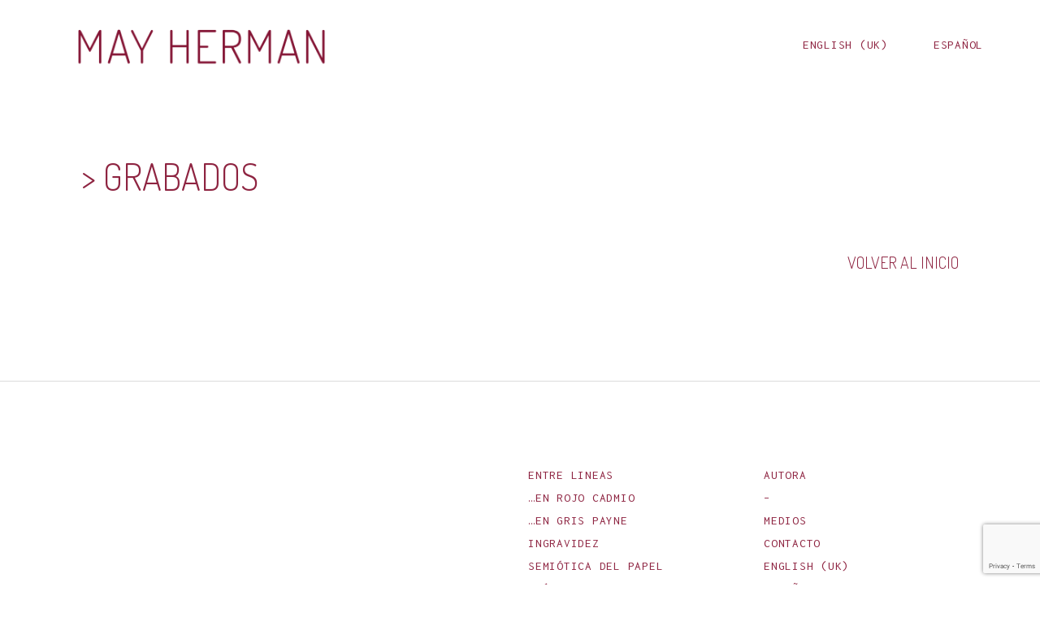

--- FILE ---
content_type: text/html; charset=UTF-8
request_url: https://mayherman.com/portfolio-item/grabados/
body_size: 21766
content:
<!DOCTYPE html>
<html lang="es-ES">
<head>
	<meta charset="UTF-8">
	<meta name="viewport" content="width=device-width, initial-scale=1, user-scalable=yes">
	<link rel="profile" href="https://gmpg.org/xfn/11">
	
	
	<title>GRABADOS &#8211; MAY HERMAN</title>
<meta name='robots' content='max-image-preview:large' />
	<style>img:is([sizes="auto" i], [sizes^="auto," i]) { contain-intrinsic-size: 3000px 1500px }</style>
	<link rel='dns-prefetch' href='//fonts.googleapis.com' />
<link rel="alternate" type="application/rss+xml" title="MAY HERMAN &raquo; Feed" href="https://mayherman.com/feed/" />
<link rel="alternate" type="application/rss+xml" title="MAY HERMAN &raquo; Feed de los comentarios" href="https://mayherman.com/comments/feed/" />
<script type="text/javascript">
/* <![CDATA[ */
window._wpemojiSettings = {"baseUrl":"https:\/\/s.w.org\/images\/core\/emoji\/15.1.0\/72x72\/","ext":".png","svgUrl":"https:\/\/s.w.org\/images\/core\/emoji\/15.1.0\/svg\/","svgExt":".svg","source":{"concatemoji":"https:\/\/mayherman.com\/wp-includes\/js\/wp-emoji-release.min.js?ver=6.8.1"}};
/*! This file is auto-generated */
!function(i,n){var o,s,e;function c(e){try{var t={supportTests:e,timestamp:(new Date).valueOf()};sessionStorage.setItem(o,JSON.stringify(t))}catch(e){}}function p(e,t,n){e.clearRect(0,0,e.canvas.width,e.canvas.height),e.fillText(t,0,0);var t=new Uint32Array(e.getImageData(0,0,e.canvas.width,e.canvas.height).data),r=(e.clearRect(0,0,e.canvas.width,e.canvas.height),e.fillText(n,0,0),new Uint32Array(e.getImageData(0,0,e.canvas.width,e.canvas.height).data));return t.every(function(e,t){return e===r[t]})}function u(e,t,n){switch(t){case"flag":return n(e,"\ud83c\udff3\ufe0f\u200d\u26a7\ufe0f","\ud83c\udff3\ufe0f\u200b\u26a7\ufe0f")?!1:!n(e,"\ud83c\uddfa\ud83c\uddf3","\ud83c\uddfa\u200b\ud83c\uddf3")&&!n(e,"\ud83c\udff4\udb40\udc67\udb40\udc62\udb40\udc65\udb40\udc6e\udb40\udc67\udb40\udc7f","\ud83c\udff4\u200b\udb40\udc67\u200b\udb40\udc62\u200b\udb40\udc65\u200b\udb40\udc6e\u200b\udb40\udc67\u200b\udb40\udc7f");case"emoji":return!n(e,"\ud83d\udc26\u200d\ud83d\udd25","\ud83d\udc26\u200b\ud83d\udd25")}return!1}function f(e,t,n){var r="undefined"!=typeof WorkerGlobalScope&&self instanceof WorkerGlobalScope?new OffscreenCanvas(300,150):i.createElement("canvas"),a=r.getContext("2d",{willReadFrequently:!0}),o=(a.textBaseline="top",a.font="600 32px Arial",{});return e.forEach(function(e){o[e]=t(a,e,n)}),o}function t(e){var t=i.createElement("script");t.src=e,t.defer=!0,i.head.appendChild(t)}"undefined"!=typeof Promise&&(o="wpEmojiSettingsSupports",s=["flag","emoji"],n.supports={everything:!0,everythingExceptFlag:!0},e=new Promise(function(e){i.addEventListener("DOMContentLoaded",e,{once:!0})}),new Promise(function(t){var n=function(){try{var e=JSON.parse(sessionStorage.getItem(o));if("object"==typeof e&&"number"==typeof e.timestamp&&(new Date).valueOf()<e.timestamp+604800&&"object"==typeof e.supportTests)return e.supportTests}catch(e){}return null}();if(!n){if("undefined"!=typeof Worker&&"undefined"!=typeof OffscreenCanvas&&"undefined"!=typeof URL&&URL.createObjectURL&&"undefined"!=typeof Blob)try{var e="postMessage("+f.toString()+"("+[JSON.stringify(s),u.toString(),p.toString()].join(",")+"));",r=new Blob([e],{type:"text/javascript"}),a=new Worker(URL.createObjectURL(r),{name:"wpTestEmojiSupports"});return void(a.onmessage=function(e){c(n=e.data),a.terminate(),t(n)})}catch(e){}c(n=f(s,u,p))}t(n)}).then(function(e){for(var t in e)n.supports[t]=e[t],n.supports.everything=n.supports.everything&&n.supports[t],"flag"!==t&&(n.supports.everythingExceptFlag=n.supports.everythingExceptFlag&&n.supports[t]);n.supports.everythingExceptFlag=n.supports.everythingExceptFlag&&!n.supports.flag,n.DOMReady=!1,n.readyCallback=function(){n.DOMReady=!0}}).then(function(){return e}).then(function(){var e;n.supports.everything||(n.readyCallback(),(e=n.source||{}).concatemoji?t(e.concatemoji):e.wpemoji&&e.twemoji&&(t(e.twemoji),t(e.wpemoji)))}))}((window,document),window._wpemojiSettings);
/* ]]> */
</script>
<link rel='stylesheet' id='dripicons-css' href='https://mayherman.com/wp-content/plugins/wonderment-core/inc/icons/dripicons/assets/css/dripicons.min.css?ver=6.8.1' type='text/css' media='all' />
<link rel='stylesheet' id='elegant-icons-css' href='https://mayherman.com/wp-content/plugins/wonderment-core/inc/icons/elegant-icons/assets/css/elegant-icons.min.css?ver=6.8.1' type='text/css' media='all' />
<link rel='stylesheet' id='font-awesome-css' href='https://mayherman.com/wp-content/plugins/wonderment-core/inc/icons/font-awesome/assets/css/all.min.css?ver=6.8.1' type='text/css' media='all' />
<link rel='stylesheet' id='ionicons-css' href='https://mayherman.com/wp-content/plugins/wonderment-core/inc/icons/ionicons/assets/css/ionicons.min.css?ver=6.8.1' type='text/css' media='all' />
<link rel='stylesheet' id='linea-icons-css' href='https://mayherman.com/wp-content/plugins/wonderment-core/inc/icons/linea-icons/assets/css/linea-icons.min.css?ver=6.8.1' type='text/css' media='all' />
<link rel='stylesheet' id='linear-icons-css' href='https://mayherman.com/wp-content/plugins/wonderment-core/inc/icons/linear-icons/assets/css/linear-icons.min.css?ver=6.8.1' type='text/css' media='all' />
<link rel='stylesheet' id='material-icons-css' href='https://fonts.googleapis.com/icon?family=Material+Icons&#038;ver=6.8.1' type='text/css' media='all' />
<link rel='stylesheet' id='simple-line-icons-css' href='https://mayherman.com/wp-content/plugins/wonderment-core/inc/icons/simple-line-icons/assets/css/simple-line-icons.min.css?ver=6.8.1' type='text/css' media='all' />
<style id='wp-emoji-styles-inline-css' type='text/css'>

	img.wp-smiley, img.emoji {
		display: inline !important;
		border: none !important;
		box-shadow: none !important;
		height: 1em !important;
		width: 1em !important;
		margin: 0 0.07em !important;
		vertical-align: -0.1em !important;
		background: none !important;
		padding: 0 !important;
	}
</style>
<style id='classic-theme-styles-inline-css' type='text/css'>
/*! This file is auto-generated */
.wp-block-button__link{color:#fff;background-color:#32373c;border-radius:9999px;box-shadow:none;text-decoration:none;padding:calc(.667em + 2px) calc(1.333em + 2px);font-size:1.125em}.wp-block-file__button{background:#32373c;color:#fff;text-decoration:none}
</style>
<style id='global-styles-inline-css' type='text/css'>
:root{--wp--preset--aspect-ratio--square: 1;--wp--preset--aspect-ratio--4-3: 4/3;--wp--preset--aspect-ratio--3-4: 3/4;--wp--preset--aspect-ratio--3-2: 3/2;--wp--preset--aspect-ratio--2-3: 2/3;--wp--preset--aspect-ratio--16-9: 16/9;--wp--preset--aspect-ratio--9-16: 9/16;--wp--preset--color--black: #000000;--wp--preset--color--cyan-bluish-gray: #abb8c3;--wp--preset--color--white: #ffffff;--wp--preset--color--pale-pink: #f78da7;--wp--preset--color--vivid-red: #cf2e2e;--wp--preset--color--luminous-vivid-orange: #ff6900;--wp--preset--color--luminous-vivid-amber: #fcb900;--wp--preset--color--light-green-cyan: #7bdcb5;--wp--preset--color--vivid-green-cyan: #00d084;--wp--preset--color--pale-cyan-blue: #8ed1fc;--wp--preset--color--vivid-cyan-blue: #0693e3;--wp--preset--color--vivid-purple: #9b51e0;--wp--preset--gradient--vivid-cyan-blue-to-vivid-purple: linear-gradient(135deg,rgba(6,147,227,1) 0%,rgb(155,81,224) 100%);--wp--preset--gradient--light-green-cyan-to-vivid-green-cyan: linear-gradient(135deg,rgb(122,220,180) 0%,rgb(0,208,130) 100%);--wp--preset--gradient--luminous-vivid-amber-to-luminous-vivid-orange: linear-gradient(135deg,rgba(252,185,0,1) 0%,rgba(255,105,0,1) 100%);--wp--preset--gradient--luminous-vivid-orange-to-vivid-red: linear-gradient(135deg,rgba(255,105,0,1) 0%,rgb(207,46,46) 100%);--wp--preset--gradient--very-light-gray-to-cyan-bluish-gray: linear-gradient(135deg,rgb(238,238,238) 0%,rgb(169,184,195) 100%);--wp--preset--gradient--cool-to-warm-spectrum: linear-gradient(135deg,rgb(74,234,220) 0%,rgb(151,120,209) 20%,rgb(207,42,186) 40%,rgb(238,44,130) 60%,rgb(251,105,98) 80%,rgb(254,248,76) 100%);--wp--preset--gradient--blush-light-purple: linear-gradient(135deg,rgb(255,206,236) 0%,rgb(152,150,240) 100%);--wp--preset--gradient--blush-bordeaux: linear-gradient(135deg,rgb(254,205,165) 0%,rgb(254,45,45) 50%,rgb(107,0,62) 100%);--wp--preset--gradient--luminous-dusk: linear-gradient(135deg,rgb(255,203,112) 0%,rgb(199,81,192) 50%,rgb(65,88,208) 100%);--wp--preset--gradient--pale-ocean: linear-gradient(135deg,rgb(255,245,203) 0%,rgb(182,227,212) 50%,rgb(51,167,181) 100%);--wp--preset--gradient--electric-grass: linear-gradient(135deg,rgb(202,248,128) 0%,rgb(113,206,126) 100%);--wp--preset--gradient--midnight: linear-gradient(135deg,rgb(2,3,129) 0%,rgb(40,116,252) 100%);--wp--preset--font-size--small: 13px;--wp--preset--font-size--medium: 20px;--wp--preset--font-size--large: 36px;--wp--preset--font-size--x-large: 42px;--wp--preset--spacing--20: 0.44rem;--wp--preset--spacing--30: 0.67rem;--wp--preset--spacing--40: 1rem;--wp--preset--spacing--50: 1.5rem;--wp--preset--spacing--60: 2.25rem;--wp--preset--spacing--70: 3.38rem;--wp--preset--spacing--80: 5.06rem;--wp--preset--shadow--natural: 6px 6px 9px rgba(0, 0, 0, 0.2);--wp--preset--shadow--deep: 12px 12px 50px rgba(0, 0, 0, 0.4);--wp--preset--shadow--sharp: 6px 6px 0px rgba(0, 0, 0, 0.2);--wp--preset--shadow--outlined: 6px 6px 0px -3px rgba(255, 255, 255, 1), 6px 6px rgba(0, 0, 0, 1);--wp--preset--shadow--crisp: 6px 6px 0px rgba(0, 0, 0, 1);}:where(.is-layout-flex){gap: 0.5em;}:where(.is-layout-grid){gap: 0.5em;}body .is-layout-flex{display: flex;}.is-layout-flex{flex-wrap: wrap;align-items: center;}.is-layout-flex > :is(*, div){margin: 0;}body .is-layout-grid{display: grid;}.is-layout-grid > :is(*, div){margin: 0;}:where(.wp-block-columns.is-layout-flex){gap: 2em;}:where(.wp-block-columns.is-layout-grid){gap: 2em;}:where(.wp-block-post-template.is-layout-flex){gap: 1.25em;}:where(.wp-block-post-template.is-layout-grid){gap: 1.25em;}.has-black-color{color: var(--wp--preset--color--black) !important;}.has-cyan-bluish-gray-color{color: var(--wp--preset--color--cyan-bluish-gray) !important;}.has-white-color{color: var(--wp--preset--color--white) !important;}.has-pale-pink-color{color: var(--wp--preset--color--pale-pink) !important;}.has-vivid-red-color{color: var(--wp--preset--color--vivid-red) !important;}.has-luminous-vivid-orange-color{color: var(--wp--preset--color--luminous-vivid-orange) !important;}.has-luminous-vivid-amber-color{color: var(--wp--preset--color--luminous-vivid-amber) !important;}.has-light-green-cyan-color{color: var(--wp--preset--color--light-green-cyan) !important;}.has-vivid-green-cyan-color{color: var(--wp--preset--color--vivid-green-cyan) !important;}.has-pale-cyan-blue-color{color: var(--wp--preset--color--pale-cyan-blue) !important;}.has-vivid-cyan-blue-color{color: var(--wp--preset--color--vivid-cyan-blue) !important;}.has-vivid-purple-color{color: var(--wp--preset--color--vivid-purple) !important;}.has-black-background-color{background-color: var(--wp--preset--color--black) !important;}.has-cyan-bluish-gray-background-color{background-color: var(--wp--preset--color--cyan-bluish-gray) !important;}.has-white-background-color{background-color: var(--wp--preset--color--white) !important;}.has-pale-pink-background-color{background-color: var(--wp--preset--color--pale-pink) !important;}.has-vivid-red-background-color{background-color: var(--wp--preset--color--vivid-red) !important;}.has-luminous-vivid-orange-background-color{background-color: var(--wp--preset--color--luminous-vivid-orange) !important;}.has-luminous-vivid-amber-background-color{background-color: var(--wp--preset--color--luminous-vivid-amber) !important;}.has-light-green-cyan-background-color{background-color: var(--wp--preset--color--light-green-cyan) !important;}.has-vivid-green-cyan-background-color{background-color: var(--wp--preset--color--vivid-green-cyan) !important;}.has-pale-cyan-blue-background-color{background-color: var(--wp--preset--color--pale-cyan-blue) !important;}.has-vivid-cyan-blue-background-color{background-color: var(--wp--preset--color--vivid-cyan-blue) !important;}.has-vivid-purple-background-color{background-color: var(--wp--preset--color--vivid-purple) !important;}.has-black-border-color{border-color: var(--wp--preset--color--black) !important;}.has-cyan-bluish-gray-border-color{border-color: var(--wp--preset--color--cyan-bluish-gray) !important;}.has-white-border-color{border-color: var(--wp--preset--color--white) !important;}.has-pale-pink-border-color{border-color: var(--wp--preset--color--pale-pink) !important;}.has-vivid-red-border-color{border-color: var(--wp--preset--color--vivid-red) !important;}.has-luminous-vivid-orange-border-color{border-color: var(--wp--preset--color--luminous-vivid-orange) !important;}.has-luminous-vivid-amber-border-color{border-color: var(--wp--preset--color--luminous-vivid-amber) !important;}.has-light-green-cyan-border-color{border-color: var(--wp--preset--color--light-green-cyan) !important;}.has-vivid-green-cyan-border-color{border-color: var(--wp--preset--color--vivid-green-cyan) !important;}.has-pale-cyan-blue-border-color{border-color: var(--wp--preset--color--pale-cyan-blue) !important;}.has-vivid-cyan-blue-border-color{border-color: var(--wp--preset--color--vivid-cyan-blue) !important;}.has-vivid-purple-border-color{border-color: var(--wp--preset--color--vivid-purple) !important;}.has-vivid-cyan-blue-to-vivid-purple-gradient-background{background: var(--wp--preset--gradient--vivid-cyan-blue-to-vivid-purple) !important;}.has-light-green-cyan-to-vivid-green-cyan-gradient-background{background: var(--wp--preset--gradient--light-green-cyan-to-vivid-green-cyan) !important;}.has-luminous-vivid-amber-to-luminous-vivid-orange-gradient-background{background: var(--wp--preset--gradient--luminous-vivid-amber-to-luminous-vivid-orange) !important;}.has-luminous-vivid-orange-to-vivid-red-gradient-background{background: var(--wp--preset--gradient--luminous-vivid-orange-to-vivid-red) !important;}.has-very-light-gray-to-cyan-bluish-gray-gradient-background{background: var(--wp--preset--gradient--very-light-gray-to-cyan-bluish-gray) !important;}.has-cool-to-warm-spectrum-gradient-background{background: var(--wp--preset--gradient--cool-to-warm-spectrum) !important;}.has-blush-light-purple-gradient-background{background: var(--wp--preset--gradient--blush-light-purple) !important;}.has-blush-bordeaux-gradient-background{background: var(--wp--preset--gradient--blush-bordeaux) !important;}.has-luminous-dusk-gradient-background{background: var(--wp--preset--gradient--luminous-dusk) !important;}.has-pale-ocean-gradient-background{background: var(--wp--preset--gradient--pale-ocean) !important;}.has-electric-grass-gradient-background{background: var(--wp--preset--gradient--electric-grass) !important;}.has-midnight-gradient-background{background: var(--wp--preset--gradient--midnight) !important;}.has-small-font-size{font-size: var(--wp--preset--font-size--small) !important;}.has-medium-font-size{font-size: var(--wp--preset--font-size--medium) !important;}.has-large-font-size{font-size: var(--wp--preset--font-size--large) !important;}.has-x-large-font-size{font-size: var(--wp--preset--font-size--x-large) !important;}
:where(.wp-block-post-template.is-layout-flex){gap: 1.25em;}:where(.wp-block-post-template.is-layout-grid){gap: 1.25em;}
:where(.wp-block-columns.is-layout-flex){gap: 2em;}:where(.wp-block-columns.is-layout-grid){gap: 2em;}
:root :where(.wp-block-pullquote){font-size: 1.5em;line-height: 1.6;}
</style>
<link rel='stylesheet' id='contact-form-7-css' href='https://mayherman.com/wp-content/plugins/contact-form-7/includes/css/styles.css?ver=5.9.8' type='text/css' media='all' />
<link rel='stylesheet' id='rs-plugin-settings-css' href='https://mayherman.com/wp-content/plugins/revslider/public/assets/css/rs6.css?ver=6.2.17' type='text/css' media='all' />
<style id='rs-plugin-settings-inline-css' type='text/css'>
#rs-demo-id {}
</style>
<link rel='stylesheet' id='trp-language-switcher-style-css' href='https://mayherman.com/wp-content/plugins/translatepress-multilingual/assets/css/trp-language-switcher.css?ver=2.8.7' type='text/css' media='all' />
<link rel='stylesheet' id='select2-css' href='https://mayherman.com/wp-content/plugins/qode-framework/inc/common/assets/plugins/select2/select2.min.css?ver=6.8.1' type='text/css' media='all' />
<link rel='stylesheet' id='wonderment-core-dashboard-style-css' href='https://mayherman.com/wp-content/plugins/wonderment-core/inc/core-dashboard/assets/css/core-dashboard.min.css?ver=6.8.1' type='text/css' media='all' />
<link rel='stylesheet' id='swiper-css' href='https://mayherman.com/wp-content/plugins/elementor/assets/lib/swiper/v8/css/swiper.min.css?ver=8.4.5' type='text/css' media='all' />
<link rel='stylesheet' id='wonderment-main-css' href='https://mayherman.com/wp-content/themes/wonderment/assets/css/main.min.css?ver=6.8.1' type='text/css' media='all' />
<link rel='stylesheet' id='wonderment-core-style-css' href='https://mayherman.com/wp-content/plugins/wonderment-core/assets/css/wonderment-core.min.css?ver=6.8.1' type='text/css' media='all' />
<link rel='stylesheet' id='wonderment-child-style-css' href='https://mayherman.com/wp-content/themes/wonderment-child/style.css?ver=6.8.1' type='text/css' media='all' />
<link rel='stylesheet' id='magnific-popup-css' href='https://mayherman.com/wp-content/themes/wonderment/assets/plugins/magnific-popup/magnific-popup.css?ver=6.8.1' type='text/css' media='all' />
<link rel='stylesheet' id='wonderment-google-fonts-css' href='https://fonts.googleapis.com/css?family=Cormorant%3A300%2C400%2C500%2C600%2C700%7CInconsolata%3A300%2C400%2C500%2C600%2C700%7CDosis%3A300%2C400%2C500%2C600%2C700%7CABeeZee%3A300%2C400%2C500%2C600%2C700&#038;subset=latin-ext&#038;ver=1.0.0' type='text/css' media='all' />
<link rel='stylesheet' id='wonderment-style-css' href='https://mayherman.com/wp-content/themes/wonderment/style.css?ver=6.8.1' type='text/css' media='all' />
<style id='wonderment-style-inline-css' type='text/css'>
#qodef-page-outer { margin-top: -110px;}@media only screen and (max-width: 1024px) { #qodef-page-outer { margin-top: -70px;}}.qodef-h1, h1, .qodef-h1 a:hover, h1 a:hover, .qodef-h2, h2, .qodef-h2 a:hover, h2 a:hover, .qodef-h3, h3, .qodef-h3 a:hover, h3 a:hover, .qodef-h4, h4, .qodef-h4 a:hover, h4 a:hover, .qodef-h5, h5, .qodef-h5 a:hover, h5 a:hover, .qodef-h6, h6, .qodef-h6 a:hover, h6 a:hover, a, p a, a:hover, p a:hover, .wp-block-quote, blockquote, .qodef-theme-button.qodef-theme-arrow, .qodef-theme-button.qodef-theme-arrow:hover, body .select2-container--default .select2-selection--single .select2-selection__arrow, body .select2-container--default .select2-search--dropdown .select2-search__field:focus, body .select2-container--default.select2-container--open .select2-selection--multiple, body .select2-container--default.select2-container--open .select2-selection--single, .mfp-bottom-bar .mfp-counter, .mfp-bottom-bar .mfp-title, .mfp-bottom-bar .mfp-title, .swiper-button-next svg, .swiper-button-prev svg, .swiper-button-next.swiper-button-outside, .swiper-button-prev.swiper-button-outside, #qodef-page-header .widget_icl_lang_sel_widget .wpml-ls-legacy-dropdown .wpml-ls-item-toggle:hover, #qodef-page-header .widget_icl_lang_sel_widget .wpml-ls-legacy-dropdown-click .wpml-ls-item-toggle:hover, #qodef-page-header .widget_icl_lang_sel_widget .wpml-ls-legacy-dropdown .wpml-ls-sub-menu .wpml-ls-item a:hover, #qodef-page-header .widget_icl_lang_sel_widget .wpml-ls-legacy-dropdown-click .wpml-ls-sub-menu .wpml-ls-item a:hover, #qodef-page-header .widget_icl_lang_sel_widget .wpml-ls-legacy-list-horizontal ul li a:hover, #qodef-page-header .widget_icl_lang_sel_widget .wpml-ls-legacy-list-vertical ul li a:hover, #qodef-page-mobile-header .widget_icl_lang_sel_widget .wpml-ls-legacy-dropdown .wpml-ls-item-toggle:hover, #qodef-page-mobile-header .widget_icl_lang_sel_widget .wpml-ls-legacy-dropdown-click .wpml-ls-item-toggle:hover, #qodef-page-mobile-header .widget_icl_lang_sel_widget .wpml-ls-legacy-dropdown .wpml-ls-sub-menu .wpml-ls-item a:hover, #qodef-page-mobile-header .widget_icl_lang_sel_widget .wpml-ls-legacy-dropdown-click .wpml-ls-sub-menu .wpml-ls-item a:hover, #qodef-page-mobile-header .widget_icl_lang_sel_widget .wpml-ls-legacy-list-horizontal ul li a:hover, #qodef-page-mobile-header .widget_icl_lang_sel_widget .wpml-ls-legacy-list-vertical ul li a:hover, #qodef-page-sidebar .widget_icl_lang_sel_widget .wpml-ls-legacy-dropdown .wpml-ls-item-toggle:hover, #qodef-page-sidebar .widget_icl_lang_sel_widget .wpml-ls-legacy-dropdown-click .wpml-ls-item-toggle:hover, #qodef-page-sidebar .widget_icl_lang_sel_widget .wpml-ls-legacy-dropdown .wpml-ls-sub-menu .wpml-ls-item a:hover, #qodef-page-sidebar .widget_icl_lang_sel_widget .wpml-ls-legacy-dropdown-click .wpml-ls-sub-menu .wpml-ls-item a:hover, #qodef-page-sidebar .widget_icl_lang_sel_widget .wpml-ls-legacy-list-horizontal ul li a:hover, #qodef-page-sidebar .widget_icl_lang_sel_widget .wpml-ls-legacy-list-vertical ul li a:hover, #qodef-page-footer .widget_icl_lang_sel_widget .wpml-ls-legacy-dropdown .wpml-ls-item-toggle:hover, #qodef-page-footer .widget_icl_lang_sel_widget .wpml-ls-legacy-dropdown-click .wpml-ls-item-toggle:hover, #qodef-page-footer .widget_icl_lang_sel_widget .wpml-ls-legacy-dropdown .wpml-ls-sub-menu .wpml-ls-item a:hover, #qodef-page-footer .widget_icl_lang_sel_widget .wpml-ls-legacy-dropdown-click .wpml-ls-sub-menu .wpml-ls-item a:hover, #qodef-side-area .widget_icl_lang_sel_widget .wpml-ls-legacy-dropdown .wpml-ls-item-toggle:hover, #qodef-side-area .widget_icl_lang_sel_widget .wpml-ls-legacy-dropdown-click .wpml-ls-item-toggle:hover, #qodef-side-area .widget_icl_lang_sel_widget .wpml-ls-legacy-dropdown .wpml-ls-sub-menu .wpml-ls-item a:hover, #qodef-side-area .widget_icl_lang_sel_widget .wpml-ls-legacy-dropdown-click .wpml-ls-sub-menu .wpml-ls-item a:hover, .qodef-blog .qodef-blog-item .qodef-e-info .qodef-e-info-item a:hover, .qodef-blog .qodef-blog-item .qodef-e-info .qodef-e-info-item.qodef-e-info-date a, .qodef-blog .qodef-blog-item.format-link .qodef-e-link-text, .qodef-blog .qodef-blog-item.format-quote p.qodef-e-quote-text, .qodef-blog.qodef--single article .qodef-e-info.qodef-info--bottom .qodef-e-info-item.qodef-e-info-social-share .qodef-social-share-dropdown-opener .qodef-social-title, #qodef-page-comments-list .qodef-comment-item .qodef-e-date a:hover, #qodef-page-comments-list .qodef-comment-item .qodef-e-links>*, #qodef-page-comments-form .form-submit button[type=submit], #respond .form-submit button[type=submit], .qodef-m-filter .qodef-m-filter-item, #qodef-page-footer .select2-container--default .select2-selection--single .select2-selection__arrow:before, #qodef-page-footer .qodef-custom-black-small-text, #qodef-page-footer .widget .textwidget a, #qodef-page-footer .widget .textwidget a:hover, .wp-block-button.is-style-outline .wp-block-button__link, .wp-block-file, .wp-block-file:hover, .qodef-mobile-header-navigation>ul>li>a, .qodef-mobile-header-navigation>ul>li>a:hover, .qodef-mobile-header-navigation>ul>li.current-menu-ancestor>a, .qodef-mobile-header-navigation>ul>li.current-menu-item>a, .qodef-mobile-header-navigation .qodef-drop-down-second-inner ul li>a, .qodef-mobile-header-navigation .qodef-drop-down-second-inner .sub-menu>li>a, .qodef-mobile-header-navigation .qodef-drop-down-second-inner .sub-menu>li>a:hover, .qodef-mobile-header-navigation .qodef-drop-down-second-inner .sub-menu>li.current-menu-ancestor>a, .qodef-mobile-header-navigation .qodef-drop-down-second-inner .sub-menu>li.current-menu-item>a, body:not([class*=wonderment-core]) .qodef-mobile-header-navigation .menu-item-has-children ul li>a, body:not([class*=wonderment-core]) .qodef-mobile-header-navigation .menu-item-has-children .sub-menu>li>a, body:not([class*=wonderment-core]) .qodef-mobile-header-navigation .menu-item-has-children .sub-menu>li>a:hover, body:not([class*=wonderment-core]) .qodef-mobile-header-navigation .menu-item-has-children .sub-menu>li.current-menu-ancestor>a, body:not([class*=wonderment-core]) .qodef-mobile-header-navigation .menu-item-has-children .sub-menu>li.current-menu-item>a, .qodef-header-navigation>ul>li>a, .qodef-header-navigation>ul>li.current-menu-ancestor>a, .qodef-header-navigation>ul>li.current-menu-item>a, .qodef-m-pagination.qodef--wp .page-numbers.current, .qodef-m-pagination.qodef--wp .page-numbers:hover, .qodef-m-pagination.qodef--standard .qodef-m-pagination-item.qodef--active, .qodef-m-pagination.qodef--standard .qodef-m-pagination-item:hover, .qodef-m-pagination.qodef--infinite-scroll .qodef-infinite-scroll-spinner, .qodef-pagination--on.qodef-pagination-type--load-more .qodef-loading-spinner .qodef-m-text-holder, .qodef-single-links .qodef-m-single-links-title, .qodef-single-links a, .qodef-single-links>span:not(.qodef-m-single-links-title), .qodef-single-links>span:not(.qodef-m-single-links-title), .qodef-single-links .post-page-numbers, .qodef-search .qodef-search-form .qodef-search-form-button, .qodef-search .qodef-search-form .qodef-search-form-button:hover, .widget .qodef-widget-title a:hover, .widget a:hover, .widget.widget_calendar tfoot a:hover, .widget.widget_rss ul .rsswidget, .widget.widget_wonderment_core_blog_list .qodef-blog.qodef-item-layout--simple .qodef-blog-item .qodef-e-inner .qodef-e-content p a, .widget.widget_search button, #qodef-top-area .widget .qodef-widget-title a:hover, #qodef-top-area .widget a:hover, #qodef-top-area .widget.widget_calendar tfoot a:hover, #qodef-top-area .widget.widget_rss ul .rsswidget, #qodef-top-area .widget.widget_wonderment_core_blog_list .qodef-blog.qodef-item-layout--simple .qodef-blog-item .qodef-e-inner .qodef-e-content p a, #qodef-top-area .widget.widget_search button, #qodef-page-footer .widget .qodef-widget-title, #qodef-page-footer .widget .qodef-widget-title a:hover, #qodef-page-footer .widget a:hover, #qodef-page-footer .widget.widget_calendar tfoot a:hover, #qodef-page-footer .widget.widget_rss ul .rsswidget, #qodef-page-footer .widget.widget_wonderment_core_blog_list .qodef-blog.qodef-item-layout--simple .qodef-blog-item .qodef-e-inner .qodef-e-content p a, #qodef-page-footer .widget.widget_search button, #qodef-page-footer .widget.widget_search button:hover, #qodef-side-area .widget .qodef-widget-title a:hover, #qodef-side-area .widget a:hover, #qodef-side-area .widget.widget_calendar tfoot a:hover, #qodef-side-area .widget.widget_rss ul .rsswidget, #qodef-side-area .widget.widget_wonderment_core_blog_list .qodef-blog.qodef-item-layout--simple .qodef-blog-item .qodef-e-inner .qodef-e-content p a, #qodef-side-area .widget.widget_search button, .qodef-mega-menu-widget-holder .widget .qodef-widget-title a:hover, .qodef-mega-menu-widget-holder .widget a:hover, .qodef-mega-menu-widget-holder .widget.widget_calendar tfoot a:hover, .qodef-mega-menu-widget-holder .widget.widget_rss ul .rsswidget, .qodef-mega-menu-widget-holder .widget.widget_wonderment_core_blog_list .qodef-blog.qodef-item-layout--simple .qodef-blog-item .qodef-e-inner .qodef-e-content p a, .qodef-mega-menu-widget-holder .widget.widget_search button, #qodef-woo-page .qodef-woo-ratings .qodef-m-star, .qodef-woo-shortcode .qodef-woo-ratings .qodef-m-star, #qodef-woo-page .price, .qodef-woo-shortcode .price, #qodef-woo-page .quantity input[type=number], .woocommerce-page div.woocommerce .shop_table th, #qodef-woo-page.qodef--cart .shop_table .cart-subtotal .woocommerce-Price-amount, #qodef-woo-page.qodef--cart .shop_table .order-total .woocommerce-Price-amount, #qodef-woo-page.qodef--cart .shop_table td.product-price .woocommerce-Price-amount, #qodef-woo-page.qodef--cart .shop_table td.product-subtotal .woocommerce-Price-amount, #qodef-woo-page.qodef--cart .cart_totals>h2, #qodef-woo-page.qodef--cart .cross-sells>h2, .woocommerce-page.woocommerce-cart td.product-price .woocommerce-Price-amount, .woocommerce-page.woocommerce-cart td.product-subtotal .woocommerce-Price-amount, .woocommerce-page div.woocommerce>.cart-empty, #qodef-woo-page.qodef--checkout .wc_payment_methods label, #qodef-woo-page.qodef--checkout .woocommerce-Price-amount, .woocommerce-account .woocommerce-MyAccount-navigation ul li.is-active a, .woocommerce-account .woocommerce-MyAccount-content h2, .woocommerce-order-received .woocommerce-order .woocommerce-thankyou-order-received, .woocommerce-order-received .woocommerce-order h2, #qodef-woo-page .woocommerce-pagination .page-numbers, #qodef-woo-page .woocommerce-pagination .page-numbers.current, #qodef-woo-page .woocommerce-pagination .page-numbers:hover, #qodef-woo-page .woocommerce-pagination.qodef-woo-pagination .qodef-woo-current-page, #qodef-woo-page .woocommerce-pagination.qodef-woo-pagination .qodef-woo-separator, #qodef-woo-page .woocommerce-pagination.qodef-woo-pagination .qodef-woo-total-page, .qodef-woo-product-list .qodef-woo-product-inner:hover .qodef-woo-product-title, .qodef-woo-product-list .qodef-woo-product-inner:hover .qodef-woo-product-title a, .qodef-woo-product-list .qodef-woo-product-categories a:hover, #qodef-woo-page .qodef-quantity-buttons .qodef-quantity-input, #qodef-woo-page .qodef-quantity-buttons .qodef-quantity-minus, #qodef-woo-page .qodef-quantity-buttons .qodef-quantity-plus, #qodef-woo-page .qodef-quantity-buttons .qodef-quantity-minus:hover, #qodef-woo-page .qodef-quantity-buttons .qodef-quantity-plus:hover, #qodef-woo-page.qodef--single .woocommerce-product-rating .woocommerce-review-link:hover, #qodef-woo-page.qodef--single form.cart.grouped_form .group_table .woocommerce-grouped-product-list-item__price .amount, #qodef-woo-page.qodef--single form.cart.grouped_form .group_table .woocommerce-grouped-product-list-item__price del, #qodef-woo-page.qodef--single form.cart.grouped_form .group_table .woocommerce-grouped-product-list-item__price ins, #qodef-woo-page.qodef--single form.cart .group_table th, #qodef-woo-page.qodef--single .out-of-stock, #qodef-woo-page.qodef--single .product_meta .qodef-woo-meta-value, #qodef-woo-page.qodef--single .woocommerce-tabs .wc-tabs li a, #qodef-woo-page.qodef--single .woocommerce-tabs .wc-tab.woocommerce-Tabs-panel--additional_information .woocommerce-product-attributes-item td, #qodef-woo-page.qodef--single .woocommerce-tabs .wc-tab.woocommerce-Tabs-panel--additional_information .woocommerce-product-attributes-item td p, #qodef-woo-page.qodef--single .shop_attributes th, #qodef-woo-page.qodef--single .woocommerce-Reviews .woocommerce-review__author, #qodef-woo-page.qodef--single #review_form .comment-reply-title, #qodef-woo-page.qodef--single #review_form .comment-form-rating a:before, #qodef-woo-page.qodef--single #review_form .comment-form-rating a.active:after, #qodef-woo-page.qodef--single .related>h2, .widget.woocommerce .qodef-woo-ratings .qodef-m-star, .widget.woocommerce .price, .widget.woocommerce .button, .widget.widget_layered_nav ul li.chosen a, .widget.widget_price_filter .price_slider_amount button, .widget.widget_price_filter .price_slider_amount button:hover, .widget.widget_product_categories .product-categories li .count, .widget.widget_product_categories .product-categories li a, .widget.widget_product_search button, .widget.widget_product_tag_cloud .tagcloud a, .widget.widget_product_tag_cloud .tagcloud a:hover, .widget.woocommerce-widget-layered-nav ul li a, .widget.woocommerce-widget-layered-nav ul li span, .widget.widget_products .qodef-woo-product-title a:hover, .widget.widget_recently_viewed_products .qodef-woo-product-title a:hover, .widget.widget_top_rated_products .qodef-woo-product-title a:hover, .widget.widget_recent_reviews a, .widget.widget_recent_reviews a:hover, #qodef-page-footer .widget.widget_layered_nav ul li.chosen a, #qodef-page-footer .widget.widget_price_filter .price_slider_amount button, #qodef-page-footer .widget.widget_price_filter .price_slider_amount button:hover, #qodef-page-footer .widget.widget_product_categories .product-categories li .count, #qodef-page-footer .widget.widget_product_categories .product-categories li a, #qodef-page-footer .widget.widget_product_search button, #qodef-page-footer .widget.widget_product_tag_cloud .tagcloud a, #qodef-page-footer .widget.widget_product_tag_cloud .tagcloud a:hover, #qodef-page-footer .widget.woocommerce-widget-layered-nav ul li a, #qodef-page-footer .widget.woocommerce-widget-layered-nav ul li span, #qodef-page-footer .widget.widget_products .qodef-woo-product-title a:hover, #qodef-page-footer .widget.widget_recently_viewed_products .qodef-woo-product-title a:hover, #qodef-page-footer .widget.widget_top_rated_products .qodef-woo-product-title a:hover, #qodef-page-footer .widget.widget_recent_reviews a, #qodef-page-footer .widget.widget_recent_reviews a:hover, .qodef-custom-social-widget a:hover p, a.qodef-custom-phone-widget, a.qodef-custom-phone-widget:hover, .mfp-content .mfp-bottom-bar .mfp-title, .qodef-custom-dark-link a:hover, #qodef-single-post-navigation .qodef-m-nav-label, .qodef-header--vertical .qodef-header-vertical-navigation>ul>li>a, .qodef-header--vertical .qodef-header-vertical-navigation>ul>li .qodef-drop-down-second-inner ul li>a, .qodef-header--vertical .qodef-custom-vertical-widget .qodef-vertical-header-icon, #qodef-multiple-map-notice, .qodef-map-marker-holder .qodef-info-window-inner .qodef-info-window-link:hover~.qodef-info-window-details .qodef-info-window-title, .qodef-cluster-marker .qodef-cluster-marker-inner .qodef-cluster-marker-number, #qodef-page-mobile-header .qodef-mobile-header-opener.qodef--opened, .qodef-opener-icon.qodef-source--predefined .qodef-m-lines, #qodef-page-mobile-header.qodef-skin--dark .qodef-opener-icon.qodef-source--predefined .qodef-m-lines, .qodef-get-in-touch button[type=submit], .qodef-contact-form button[type=submit], .qodef-newsletter .qodef-button, .qodef-twitter-list.qodef-layout--columns #ctf .ctf-author-name, .qodef-woo-product-categories-list.qodef-item-layout--info-below .product-category p.woocommerce-loop-category__title, .qodef-woo-product-list .product-category p.woocommerce-loop-category__title, .qodef-woo-product-categories-list.qodef-item-layout--info-on-image .product-category p.woocommerce-loop-category__title, .qodef-woo-product-list .product-category p.woocommerce-loop-category__title, .qodef-woo-dropdown-cart .qodef-m-opener .qodef-m-opener-count, #qodef-top-area .qodef-woo-dropdown-cart .qodef-woo-dropdown-items a:hover, .qodef-interactive-project-columns-holder .qodef-fsg-item .qodef-categories-holder, .qodef-interactive-project-columns-holder .qodef-fsg-item .qodef-sli-title, .qodef-portfolio-indent-slider .qodef-portfolio-list.qodef-item-layout--info-on-hover .qodef-e-content-inner .qodef-button.qodef-layout--round .qodef-m-text-holder .qodef-m-text, .qodef-follow-info-holder .qodef-follow-info-title, .qodef-follow-info-holder a, #qodef-single-portfolio-navigation .qodef-m-inner .qodef-portfolio-single-next .qodef-m-nav-label, #qodef-single-portfolio-navigation .qodef-m-inner .qodef-portfolio-single-prev .qodef-m-nav-label, .qodef-testimonials-list .qodef-e-text, .qodef-testimonials-list.qodef-text--small .qodef-e-text, .qodef-review-rating .qodef-star-rating:before, .qodef-review-rating .qodef-star-rating.active:after, .qodef-review-rating .qodef-comments-ratings .qodef-m-star, .qodef-reviews-per-criteria .qodef-item-reviews-average-rating, .qodef-scroll-down .qodef-bottom-text, .qodef-fullscreen-search-holder .qodef-m-form-submit, .qodef-fullscreen-search-holder .qodef-m-form-submit:hover, .qodef-fullscreen-search-holder .qodef-m-close:hover, .qodef-banner .qodef-m-text-field, .qodef-button.qodef-layout--filled.qodef-button--light, .qodef-button.qodef-layout--outlined, .qodef-button.qodef-layout--textual, .qodef-button.qodef-layout--textual:hover, .qodef-countdown.qodef-layout--simple .qodef-digit, .qodef-counter.qodef-layout--simple .qodef-m-digit, .qodef-divided-dual-image-slider .qodef-ddis-content-holder .qodef-content-inner .qodef-button.qodef-layout--textual .qodef-m-text, .qodef-dropcaps .qodef-m-letter, .qodef-interactive-link-showcase.qodef-skin--light .qodef-m-item.qodef--active, .qodef-interactive-link-showcase.qodef-layout--fullscreen-list .qodef-m-items .qodef-m-item, .qodef-interactive-link-showcase.qodef-layout--interactive-list .qodef-m-item, .qodef-pricing-table .qodef-m-title p, .qodef-pricing-table .qodef-m-content ul li, .qodef-progress-bar:not(.qodef-layout--line) .progressbar-text, .qodef-tabs.qodef-layout--simple .qodef-tabs-navigation li a, .qodef-social-share .qodef-social-title, .qodef-global-social-share-button-holder .qodef-m-social-sidebar-holder, .qodef-social-share.qodef-layout--dropdown.qodef-dropdown--bottom .qodef-social-share-dropdown li a, .qodef-sp-holder .qodef-sp-close, .qodef-weather-widget .qodef-m-weather-icon, .qodef-weather-widget .qodef-e-heading-description { color: #8e2441;}#qodef-page-footer .widget.widget_archive li, #qodef-page-footer .widget.widget_categories li, #qodef-page-footer .widget.widget_meta li, #qodef-page-footer .widget.widget_nav_menu li, #qodef-page-footer .widget.widget_pages li, #qodef-page-footer .widget.widget_recent_comments li, #qodef-page-footer .widget.widget_recent_entries li, #qodef-page-footer .widget.widget_archive li a, #qodef-page-footer .widget.widget_categories li a, #qodef-page-footer .widget.widget_meta li a, #qodef-page-footer .widget.widget_nav_menu li a, #qodef-page-footer .widget.widget_pages li a, #qodef-page-footer .widget.widget_recent_comments li a, #qodef-page-footer .widget.widget_recent_entries li a, #qodef-page-footer .widget.widget_tag_cloud .tagcloud a, .wp-block-cover-image h1 a:hover, .wp-block-cover-image h2 a:hover, .wp-block-cover-image h3 a:hover, .wp-block-cover-image h4 a:hover, .wp-block-cover-image h5 a:hover, .wp-block-cover-image h6 a:hover, .wp-block-cover-image p a:hover, .wp-block-cover h1 a:hover, .wp-block-cover h2 a:hover, .wp-block-cover h3 a:hover, .wp-block-cover h4 a:hover, .wp-block-cover h5 a:hover, .wp-block-cover h6 a:hover, .wp-block-cover p a:hover, .qodef-custom-footer-bottom:hover, #qodef-page-header-inner.qodef-skin--dark nav>ul>li>a, .qodef-custom-header-layout.qodef-skin--dark nav>ul>li>a, #qodef-page-header-inner.qodef-skin--dark nav>ul>li>a:hover, .qodef-custom-header-layout.qodef-skin--dark nav>ul>li>a:hover, #qodef-page-header-inner.qodef-skin--dark nav>ul>li.current-menu-ancestor>a, #qodef-page-header-inner.qodef-skin--dark nav>ul>li.current-menu-item>a, .qodef-custom-header-layout.qodef-skin--dark nav>ul>li.current-menu-ancestor>a, .qodef-custom-header-layout.qodef-skin--dark nav>ul>li.current-menu-item>a, #qodef-page-header-inner.qodef-skin--dark .qodef-opener-icon.qodef-source--icon-pack:not(.qodef--opened), #qodef-page-header-inner.qodef-skin--dark .qodef-opener-icon.qodef-source--predefined:not(.qodef--opened), #qodef-page-header-inner.qodef-skin--dark .qodef-opener-icon.qodef-source--svg-path:not(.qodef--opened), .qodef-custom-header-layout.qodef-skin--dark .qodef-opener-icon.qodef-source--icon-pack:not(.qodef--opened), .qodef-custom-header-layout.qodef-skin--dark .qodef-opener-icon.qodef-source--predefined:not(.qodef--opened), .qodef-custom-header-layout.qodef-skin--dark .qodef-opener-icon.qodef-source--svg-path:not(.qodef--opened) { color: #8e2441!important;}.qodef-theme-button, button[type=submit], input[type=submit], body .select2-container--default .select2-selection--multiple .select2-selection__rendered .select2-selection__choice, body .select2-container--default.select2-container--open .select2-dropdown.select2-dropdown--above, body .select2-container--default.select2-container--open .select2-dropdown.select2-dropdown--below, #qodef-top-area .widget_icl_lang_sel_widget .wpml-ls-legacy-dropdown .wpml-ls-item-toggle, #qodef-top-area .widget_icl_lang_sel_widget .wpml-ls-legacy-dropdown-click .wpml-ls-item-toggle, #qodef-top-area .widget_icl_lang_sel_widget .wpml-ls-legacy-dropdown .wpml-ls-sub-menu, #qodef-top-area .widget_icl_lang_sel_widget .wpml-ls-legacy-dropdown-click .wpml-ls-sub-menu, .wp-block-button .wp-block-button__link, .wp-block-button.is-style-outline .wp-block-button__link:hover, .qodef-header-navigation ul li.qodef-menu-item--narrow ul, .qodef-header-navigation>ul>li.qodef-menu-item--narrow ul li>a:before, .qodef-header-navigation>ul>li.qodef-menu-item--narrow ul.qodef-drop-down--right li>a:before, .widget.widget_calendar #today, #qodef-top-area .widget.widget_calendar #today, #qodef-page-footer .widget.widget_calendar #today, #qodef-side-area .widget.widget_calendar #today, .qodef-mega-menu-widget-holder .widget.widget_calendar #today, #qodef-woo-page .added_to_cart, #qodef-woo-page .button, #qodef-woo-page .shipping-calculator-button, .qodef-woo-shortcode .added_to_cart, .qodef-woo-shortcode .button, .qodef-woo-shortcode .shipping-calculator-button, .woocommerce-page div.woocommerce>.return-to-shop a, .woocommerce-account .button, .widget.woocommerce .button:hover, .widget.widget_price_filter .price_slider_wrapper .ui-widget-content .ui-slider-handle, .widget.widget_price_filter .price_slider_wrapper .ui-widget-content .ui-slider-range, #qodef-page-footer .widget.widget_price_filter .price_slider_wrapper .ui-widget-content .ui-slider-handle, #qodef-page-footer .widget.widget_price_filter .price_slider_wrapper .ui-widget-content .ui-slider-range, #qodef-author-info .qodef-m-social-icons a:after, #qodef-fullscreen-area, #qodef-top-area, .qodef-places-geo-radius .noUi-target .noUi-connect, .qodef-places-geo-radius .noUi-target .noUi-handle, .qodef-fs-mobile-header-bg-transition.qodef-fullscreen-menu--opened #qodef-page-mobile-header, .qodef-header-navigation ul li.qodef-menu-item--narrow .qodef-drop-down-second-inner ul, .qodef-header-navigation ul li.qodef-menu-item--wide .qodef-drop-down-second, .qodef-woo-dropdown-cart .qodef-m-dropdown-inner, .qodef-woo-dropdown-cart .qodef-m-action-link, .qodef-woo-dropdown-cart .qodef-m-action-link:hover, .qodef-woo-side-area-cart .qodef-m-action-link, .qodef-interactive-project-columns-holder .qodef-fsg-image-holder, .qodef-follow-info-holder .qodef-follow-info-category, .qodef-testimonials-list .swiper-pagination-bullets .swiper-pagination-bullet:before, .qodef-search-cover-form .qodef-m-inner, .qodef-button.qodef-layout--filled.qodef-html--link, .qodef-button.qodef-layout--outlined:hover, .qodef-dropcaps:not(.qodef-type--simple) .qodef-m-letter, .qodef-hli-image .qodef-m-video video, .qodef-hl-cta, .qodef-icon-holder.qodef-layout--circle, .qodef-icon-holder.qodef-layout--square, .qodef-icon-holder.qodef-layout--circle:hover, .qodef-icon-holder.qodef-layout--square:hover, .qodef-interactive-link-showcase .qodef-m-item.qodef--active, .qodef-video-holder .qodef-m-video, #qodef-side-area, .qodef-social-share.qodef-layout--dropdown.qodef-dropdown--bottom .qodef-social-share-dropdown li.qodef-facebook-share a:hover, .qodef-social-share.qodef-layout--dropdown.qodef-dropdown--bottom .qodef-social-share-dropdown li.qodef-twitter-share a:hover, .qodef-social-share.qodef-layout--dropdown.qodef-dropdown--bottom .qodef-social-share-dropdown li.qodef-linkedin-share a:hover, .qodef-social-share.qodef-layout--dropdown.qodef-dropdown--bottom .qodef-social-share-dropdown li.qodef-tumblr-share a:hover, .qodef-social-share.qodef-layout--dropdown.qodef-dropdown--bottom .qodef-social-share-dropdown li.qodef-pinterest-share a:hover, .qodef-social-share.qodef-layout--dropdown.qodef-dropdown--bottom .qodef-social-share-dropdown li.qodef-vk-share a:hover, #qodef-page-spinner.qodef-layout--progress-bar .qodef-m-spinner-line-front, .widget.widget_wonderment_core_social_icons_group .qodef-icon-holder.qodef-layout--circle, .widget.widget_wonderment_core_social_icons_group .qodef-icon-holder.qodef-layout--circle:hover { background-color: #8e2441;}#qodef-page-mobile-header.qodef-skin--light { background-color: #8e2441!important;}body .select2-container--default .select2-search--inline .select2-search__field:focus, body .select2-container--default .select2-search--dropdown .select2-search__field:focus, .swiper-pagination-bullets .swiper-pagination-bullet:hover:after, .swiper-pagination-bullets .swiper-pagination-bullet-active:after, .wp-block-button.is-style-outline .wp-block-button__link, .wp-block-button.is-style-outline .wp-block-button__link:hover, .woocommerce-account .button, .widget.woocommerce .button, .widget.woocommerce .button:hover, .qodef-button.qodef-layout--outlined, .qodef-button.qodef-layout--outlined:hover, .qodef-sp-holder .qodef-sp-prevent-input { border-color: #8e2441;}.qodef-page-title .qodef-m-content { padding-top: 110px;}@media only screen and (max-width: 1024px) { .qodef-page-title .qodef-m-content { padding-top: 70px;}}p { font-family: Trebuchet MS;font-size: 16px;font-weight: 300;}h1 { font-family: Dosis;font-size: 45px;font-weight: 300;}h2 { font-family: Trebuchet MS;font-weight: 300;}h3 { font-family: Trebuchet MS;font-weight: 300;}h4 { font-family: Dosis;font-size: 30px;font-weight: 300;}h5 { font-family: Trebuchet MS;font-weight: 300;}h6 { font-family: Dosis;font-size: 20px;font-weight: 300;}
</style>
<link rel='stylesheet' id='wonderment-core-elementor-css' href='https://mayherman.com/wp-content/plugins/wonderment-core/inc/plugins/elementor/assets/css/elementor.min.css?ver=6.8.1' type='text/css' media='all' />
<link rel='stylesheet' id='elementor-icons-css' href='https://mayherman.com/wp-content/plugins/elementor/assets/lib/eicons/css/elementor-icons.min.css?ver=5.31.0' type='text/css' media='all' />
<link rel='stylesheet' id='elementor-frontend-css' href='https://mayherman.com/wp-content/plugins/elementor/assets/css/frontend.min.css?ver=3.24.6' type='text/css' media='all' />
<link rel='stylesheet' id='e-swiper-css' href='https://mayherman.com/wp-content/plugins/elementor/assets/css/conditionals/e-swiper.min.css?ver=3.24.6' type='text/css' media='all' />
<link rel='stylesheet' id='elementor-post-449-css' href='https://mayherman.com/wp-content/uploads/elementor/css/post-449.css?ver=1751043516' type='text/css' media='all' />
<link rel='stylesheet' id='elementor-pro-css' href='https://mayherman.com/wp-content/plugins/pro-elements/assets/css/frontend.min.css?ver=3.24.2' type='text/css' media='all' />
<link rel='stylesheet' id='elementor-global-css' href='https://mayherman.com/wp-content/uploads/elementor/css/global.css?ver=1751043517' type='text/css' media='all' />
<link rel='stylesheet' id='widget-spacer-css' href='https://mayherman.com/wp-content/plugins/elementor/assets/css/widget-spacer.min.css?ver=3.24.6' type='text/css' media='all' />
<link rel='stylesheet' id='widget-text-editor-css' href='https://mayherman.com/wp-content/plugins/elementor/assets/css/widget-text-editor.min.css?ver=3.24.6' type='text/css' media='all' />
<link rel='stylesheet' id='widget-gallery-css' href='https://mayherman.com/wp-content/plugins/pro-elements/assets/css/widget-gallery.min.css?ver=3.24.2' type='text/css' media='all' />
<link rel='stylesheet' id='elementor-gallery-css' href='https://mayherman.com/wp-content/plugins/elementor/assets/lib/e-gallery/css/e-gallery.min.css?ver=1.2.0' type='text/css' media='all' />
<link rel='stylesheet' id='elementor-post-204-css' href='https://mayherman.com/wp-content/uploads/elementor/css/post-204.css?ver=1751271380' type='text/css' media='all' />
<link rel='stylesheet' id='google-fonts-1-css' href='https://fonts.googleapis.com/css?family=Italiana%3A100%2C100italic%2C200%2C200italic%2C300%2C300italic%2C400%2C400italic%2C500%2C500italic%2C600%2C600italic%2C700%2C700italic%2C800%2C800italic%2C900%2C900italic%7CDosis%3A100%2C100italic%2C200%2C200italic%2C300%2C300italic%2C400%2C400italic%2C500%2C500italic%2C600%2C600italic%2C700%2C700italic%2C800%2C800italic%2C900%2C900italic&#038;display=auto&#038;ver=6.8.1' type='text/css' media='all' />
<link rel="preconnect" href="https://fonts.gstatic.com/" crossorigin><script type="text/javascript" src="https://mayherman.com/wp-includes/js/jquery/jquery.min.js?ver=3.7.1" id="jquery-core-js"></script>
<script type="text/javascript" src="https://mayherman.com/wp-includes/js/jquery/jquery-migrate.min.js?ver=3.4.1" id="jquery-migrate-js"></script>
<script type="text/javascript" src="https://mayherman.com/wp-content/plugins/revslider/public/assets/js/rbtools.min.js?ver=6.2.17" id="tp-tools-js"></script>
<script type="text/javascript" src="https://mayherman.com/wp-content/plugins/revslider/public/assets/js/rs6.min.js?ver=6.2.17" id="revmin-js"></script>
<link rel="https://api.w.org/" href="https://mayherman.com/wp-json/" /><link rel="EditURI" type="application/rsd+xml" title="RSD" href="https://mayherman.com/xmlrpc.php?rsd" />
<meta name="generator" content="WordPress 6.8.1" />
<link rel="canonical" href="https://mayherman.com/portfolio-item/grabados/" />
<link rel='shortlink' href='https://mayherman.com/?p=204' />
<link rel="alternate" title="oEmbed (JSON)" type="application/json+oembed" href="https://mayherman.com/wp-json/oembed/1.0/embed?url=https%3A%2F%2Fmayherman.com%2Fportfolio-item%2Fgrabados%2F" />
<link rel="alternate" title="oEmbed (XML)" type="text/xml+oembed" href="https://mayherman.com/wp-json/oembed/1.0/embed?url=https%3A%2F%2Fmayherman.com%2Fportfolio-item%2Fgrabados%2F&#038;format=xml" />
<link rel="alternate" hreflang="es-ES" href="https://mayherman.com/portfolio-item/grabados/"/>
<link rel="alternate" hreflang="en-GB" href="https://mayherman.com/en/portfolio-item/grabados/"/>
<link rel="alternate" hreflang="es" href="https://mayherman.com/portfolio-item/grabados/"/>
<link rel="alternate" hreflang="en" href="https://mayherman.com/en/portfolio-item/grabados/"/>
<meta name="generator" content="Elementor 3.24.6; features: additional_custom_breakpoints; settings: css_print_method-external, google_font-enabled, font_display-auto">
			<style>
				.e-con.e-parent:nth-of-type(n+4):not(.e-lazyloaded):not(.e-no-lazyload),
				.e-con.e-parent:nth-of-type(n+4):not(.e-lazyloaded):not(.e-no-lazyload) * {
					background-image: none !important;
				}
				@media screen and (max-height: 1024px) {
					.e-con.e-parent:nth-of-type(n+3):not(.e-lazyloaded):not(.e-no-lazyload),
					.e-con.e-parent:nth-of-type(n+3):not(.e-lazyloaded):not(.e-no-lazyload) * {
						background-image: none !important;
					}
				}
				@media screen and (max-height: 640px) {
					.e-con.e-parent:nth-of-type(n+2):not(.e-lazyloaded):not(.e-no-lazyload),
					.e-con.e-parent:nth-of-type(n+2):not(.e-lazyloaded):not(.e-no-lazyload) * {
						background-image: none !important;
					}
				}
			</style>
			<meta name="generator" content="Powered by Slider Revolution 6.2.17 - responsive, Mobile-Friendly Slider Plugin for WordPress with comfortable drag and drop interface." />
<link rel="icon" href="https://mayherman.com/wp-content/uploads/2021/09/cropped-mayherman-32x32.png" sizes="32x32" />
<link rel="icon" href="https://mayherman.com/wp-content/uploads/2021/09/cropped-mayherman-192x192.png" sizes="192x192" />
<link rel="apple-touch-icon" href="https://mayherman.com/wp-content/uploads/2021/09/cropped-mayherman-180x180.png" />
<meta name="msapplication-TileImage" content="https://mayherman.com/wp-content/uploads/2021/09/cropped-mayherman-270x270.png" />
<script type="text/javascript">function setREVStartSize(e){
			//window.requestAnimationFrame(function() {				 
				window.RSIW = window.RSIW===undefined ? window.innerWidth : window.RSIW;	
				window.RSIH = window.RSIH===undefined ? window.innerHeight : window.RSIH;	
				try {								
					var pw = document.getElementById(e.c).parentNode.offsetWidth,
						newh;
					pw = pw===0 || isNaN(pw) ? window.RSIW : pw;
					e.tabw = e.tabw===undefined ? 0 : parseInt(e.tabw);
					e.thumbw = e.thumbw===undefined ? 0 : parseInt(e.thumbw);
					e.tabh = e.tabh===undefined ? 0 : parseInt(e.tabh);
					e.thumbh = e.thumbh===undefined ? 0 : parseInt(e.thumbh);
					e.tabhide = e.tabhide===undefined ? 0 : parseInt(e.tabhide);
					e.thumbhide = e.thumbhide===undefined ? 0 : parseInt(e.thumbhide);
					e.mh = e.mh===undefined || e.mh=="" || e.mh==="auto" ? 0 : parseInt(e.mh,0);		
					if(e.layout==="fullscreen" || e.l==="fullscreen") 						
						newh = Math.max(e.mh,window.RSIH);					
					else{					
						e.gw = Array.isArray(e.gw) ? e.gw : [e.gw];
						for (var i in e.rl) if (e.gw[i]===undefined || e.gw[i]===0) e.gw[i] = e.gw[i-1];					
						e.gh = e.el===undefined || e.el==="" || (Array.isArray(e.el) && e.el.length==0)? e.gh : e.el;
						e.gh = Array.isArray(e.gh) ? e.gh : [e.gh];
						for (var i in e.rl) if (e.gh[i]===undefined || e.gh[i]===0) e.gh[i] = e.gh[i-1];
											
						var nl = new Array(e.rl.length),
							ix = 0,						
							sl;					
						e.tabw = e.tabhide>=pw ? 0 : e.tabw;
						e.thumbw = e.thumbhide>=pw ? 0 : e.thumbw;
						e.tabh = e.tabhide>=pw ? 0 : e.tabh;
						e.thumbh = e.thumbhide>=pw ? 0 : e.thumbh;					
						for (var i in e.rl) nl[i] = e.rl[i]<window.RSIW ? 0 : e.rl[i];
						sl = nl[0];									
						for (var i in nl) if (sl>nl[i] && nl[i]>0) { sl = nl[i]; ix=i;}															
						var m = pw>(e.gw[ix]+e.tabw+e.thumbw) ? 1 : (pw-(e.tabw+e.thumbw)) / (e.gw[ix]);					
						newh =  (e.gh[ix] * m) + (e.tabh + e.thumbh);
					}				
					if(window.rs_init_css===undefined) window.rs_init_css = document.head.appendChild(document.createElement("style"));					
					document.getElementById(e.c).height = newh+"px";
					window.rs_init_css.innerHTML += "#"+e.c+"_wrapper { height: "+newh+"px }";				
				} catch(e){
					console.log("Failure at Presize of Slider:" + e)
				}					   
			//});
		  };</script>
		<style type="text/css" id="wp-custom-css">
			.qodef-portfolio-single .qodef-portfolio-info .qodef-e-title {
    margin: 0 7px 5px 0;
    display: none;
    line-height: 33px;
}

.qodef-portfolio-single .qodef-portfolio-info .entry-date, .qodef-portfolio-single .qodef-portfolio-info .qodef-e-categories, .qodef-portfolio-single .qodef-portfolio-info .qodef-e-info-item, .qodef-portfolio-single .qodef-portfolio-info .qodef-e-tags {
    display: none;
    font-family: Inconsolata,sans-serif;
    letter-spacing: .05em;
    text-transform: uppercase;
}

.qodef-opener-icon.qodef-source--icon-pack :before {
    display: none;
    line-height: inherit;
}

.qodef-blog .qodef-blog-item .qodef-e-info .qodef-e-info-item .qodef-e-info-author-label, .qodef-blog .qodef-blog-item .qodef-e-info .qodef-e-info-item a {
    display: none;
}		</style>
		</head>
<body class="wp-singular portfolio-item-template-default single single-portfolio-item postid-204 wp-theme-wonderment wp-child-theme-wonderment-child qode-framework-1.1.2 translatepress-es_ES  qodef-content-grid-1100 qodef-content-behind-header qodef-hide-social-sidebar qodef-header--standard qodef-header-appearance--none qodef-mobile-header--minimal qodef-drop-down-second--full-width qodef-drop-down-second--default qodef-layout--custom wonderment-core-1.0.1 wonderment-child-child-1.0.0 wonderment-1.0.1 qodef-header-standard--right qodef-search--covers-header elementor-default elementor-kit-449 elementor-page elementor-page-204" itemscope itemtype="https://schema.org/WebPage">
		<div id="qodef-page-wrapper" class="">
		<header id="qodef-page-header" >
		<div id="qodef-page-header-inner" class=" ">
		<a itemprop="url" class="qodef-header-logo-link qodef-height--set" href="https://mayherman.com/" style="height:60px" rel="home">
	<img fetchpriority="high" width="3508" height="591" src="https://mayherman.com/wp-content/uploads/2024/10/logo-may.png" class="qodef-header-logo-image qodef--main" alt="logo main" itemprop="image" srcset="https://mayherman.com/wp-content/uploads/2024/10/logo-may.png 3508w, https://mayherman.com/wp-content/uploads/2024/10/logo-may-300x51.png 300w, https://mayherman.com/wp-content/uploads/2024/10/logo-may-1024x173.png 1024w, https://mayherman.com/wp-content/uploads/2024/10/logo-may-768x129.png 768w, https://mayherman.com/wp-content/uploads/2024/10/logo-may-1536x259.png 1536w, https://mayherman.com/wp-content/uploads/2024/10/logo-may-2048x345.png 2048w, https://mayherman.com/wp-content/uploads/2024/10/logo-may-18x3.png 18w" sizes="(max-width: 3508px) 100vw, 3508px" />	<img width="3508" height="591" src="https://mayherman.com/wp-content/uploads/2024/10/logo-may.png" class="qodef-header-logo-image qodef--dark" alt="logo dark" itemprop="image" srcset="https://mayherman.com/wp-content/uploads/2024/10/logo-may.png 3508w, https://mayherman.com/wp-content/uploads/2024/10/logo-may-300x51.png 300w, https://mayherman.com/wp-content/uploads/2024/10/logo-may-1024x173.png 1024w, https://mayherman.com/wp-content/uploads/2024/10/logo-may-768x129.png 768w, https://mayherman.com/wp-content/uploads/2024/10/logo-may-1536x259.png 1536w, https://mayherman.com/wp-content/uploads/2024/10/logo-may-2048x345.png 2048w, https://mayherman.com/wp-content/uploads/2024/10/logo-may-18x3.png 18w" sizes="(max-width: 3508px) 100vw, 3508px" />	<img width="3508" height="591" src="https://mayherman.com/wp-content/uploads/2024/10/logo-may.png" class="qodef-header-logo-image qodef--light" alt="logo light" itemprop="image" srcset="https://mayherman.com/wp-content/uploads/2024/10/logo-may.png 3508w, https://mayherman.com/wp-content/uploads/2024/10/logo-may-300x51.png 300w, https://mayherman.com/wp-content/uploads/2024/10/logo-may-1024x173.png 1024w, https://mayherman.com/wp-content/uploads/2024/10/logo-may-768x129.png 768w, https://mayherman.com/wp-content/uploads/2024/10/logo-may-1536x259.png 1536w, https://mayherman.com/wp-content/uploads/2024/10/logo-may-2048x345.png 2048w, https://mayherman.com/wp-content/uploads/2024/10/logo-may-18x3.png 18w" sizes="(max-width: 3508px) 100vw, 3508px" /></a>	<nav class="qodef-header-navigation" role="navigation" aria-label="Top Menu">
		<ul id="menu-idiomas-1" class="menu"><li class="trp-language-switcher-container menu-item menu-item-type-post_type menu-item-object-language_switcher menu-item-969"><a href="https://mayherman.com/en/portfolio-item/grabados/"><span class="qodef-menu-item-text"><span data-no-translation><span class="trp-ls-language-name">English (UK)</span></span></span></a></li>
<li class="trp-language-switcher-container menu-item menu-item-type-post_type menu-item-object-language_switcher current-language-menu-item menu-item-970"><a href="https://mayherman.com/portfolio-item/grabados/"><span class="qodef-menu-item-text"><span data-no-translation><span class="trp-ls-language-name">Español</span></span></span></a></li>
</ul>	</nav>
	</div>
	</header><header id="qodef-page-mobile-header" class="">
		<div id="qodef-page-mobile-header-inner" class=" ">
		<a itemprop="url" class="qodef-mobile-header-logo-link" href="https://mayherman.com/" style="height:60px" rel="home">
	<img fetchpriority="high" width="3508" height="591" src="https://mayherman.com/wp-content/uploads/2024/10/logo-may.png" class="qodef-header-logo-image qodef--main" alt="logo main" itemprop="image" srcset="https://mayherman.com/wp-content/uploads/2024/10/logo-may.png 3508w, https://mayherman.com/wp-content/uploads/2024/10/logo-may-300x51.png 300w, https://mayherman.com/wp-content/uploads/2024/10/logo-may-1024x173.png 1024w, https://mayherman.com/wp-content/uploads/2024/10/logo-may-768x129.png 768w, https://mayherman.com/wp-content/uploads/2024/10/logo-may-1536x259.png 1536w, https://mayherman.com/wp-content/uploads/2024/10/logo-may-2048x345.png 2048w, https://mayherman.com/wp-content/uploads/2024/10/logo-may-18x3.png 18w" sizes="(max-width: 3508px) 100vw, 3508px" />	<img width="3508" height="591" src="https://mayherman.com/wp-content/uploads/2024/10/logo-may.png" class="qodef-header-logo-image qodef--dark" alt="logo dark" itemprop="image" srcset="https://mayherman.com/wp-content/uploads/2024/10/logo-may.png 3508w, https://mayherman.com/wp-content/uploads/2024/10/logo-may-300x51.png 300w, https://mayherman.com/wp-content/uploads/2024/10/logo-may-1024x173.png 1024w, https://mayherman.com/wp-content/uploads/2024/10/logo-may-768x129.png 768w, https://mayherman.com/wp-content/uploads/2024/10/logo-may-1536x259.png 1536w, https://mayherman.com/wp-content/uploads/2024/10/logo-may-2048x345.png 2048w, https://mayherman.com/wp-content/uploads/2024/10/logo-may-18x3.png 18w" sizes="(max-width: 3508px) 100vw, 3508px" /><img width="3508" height="591" src="https://mayherman.com/wp-content/uploads/2024/10/logo-may.png" class="qodef-header-logo-image qodef--light" alt="logo light" itemprop="image" srcset="https://mayherman.com/wp-content/uploads/2024/10/logo-may.png 3508w, https://mayherman.com/wp-content/uploads/2024/10/logo-may-300x51.png 300w, https://mayherman.com/wp-content/uploads/2024/10/logo-may-1024x173.png 1024w, https://mayherman.com/wp-content/uploads/2024/10/logo-may-768x129.png 768w, https://mayherman.com/wp-content/uploads/2024/10/logo-may-1536x259.png 1536w, https://mayherman.com/wp-content/uploads/2024/10/logo-may-2048x345.png 2048w, https://mayherman.com/wp-content/uploads/2024/10/logo-may-18x3.png 18w" sizes="(max-width: 3508px) 100vw, 3508px" /></a>
<a href="javascript:void(0)"  class="qodef-opener-icon qodef-m qodef-source--icon-pack qodef-fullscreen-menu-opener"  >
	<span class="qodef-m-icon qodef--open">
		<span class="qodef-icon-elegant-icons icon_menu" ></span>	</span>
			<span class="qodef-m-icon qodef--close">
			<span class="qodef-icon-elegant-icons icon_close" ></span>		</span>
		</a>	</div>
	</header>		<div id="qodef-page-outer">
						<div id="qodef-page-inner" class="qodef-content-grid"><main id="qodef-page-content" class="qodef-grid qodef-layout--template qodef-gutter--no">
	<div class="qodef-grid-inner clear">
		<div class="qodef-grid-item qodef-page-content-section qodef-col--12">
	<div class="qodef-portfolio qodef-m qodef-portfolio-single qodef-layout--custom">
		<article class="qodef-portfolio-single-item qodef-e post-204 portfolio-item type-portfolio-item status-publish has-post-thumbnail hentry">
    <div class="qodef-e-inner">
        <div class="qodef-e-content">
            <div class="qodef-grid-inner">
                <div class="qodef-grid-itemqodef-portfolio-info">
					<div class="qodef-e qodef-portfolio-content">
			<div data-elementor-type="wp-post" data-elementor-id="204" class="elementor elementor-204" data-elementor-post-type="portfolio-item">
						<section class="elementor-section elementor-top-section elementor-element elementor-element-0aee557 elementor-section-boxed elementor-section-height-default elementor-section-height-default qodef-elementor-content-no" data-id="0aee557" data-element_type="section">
						<div class="elementor-container elementor-column-gap-default">
					<div class="elementor-column elementor-col-100 elementor-top-column elementor-element elementor-element-22faf7e" data-id="22faf7e" data-element_type="column">
			<div class="elementor-widget-wrap elementor-element-populated">
						<div class="elementor-element elementor-element-e849c82 elementor-widget elementor-widget-spacer" data-id="e849c82" data-element_type="widget" data-widget_type="spacer.default">
				<div class="elementor-widget-container">
					<div class="elementor-spacer">
			<div class="elementor-spacer-inner"></div>
		</div>
				</div>
				</div>
				<div class="elementor-element elementor-element-310b8f7 elementor-widget elementor-widget-text-editor" data-id="310b8f7" data-element_type="widget" data-widget_type="text-editor.default">
				<div class="elementor-widget-container">
							<h1>&gt; GRABADOS</h1>						</div>
				</div>
				<div class="elementor-element elementor-element-340414d elementor-widget elementor-widget-gallery" data-id="340414d" data-element_type="widget" data-settings="{&quot;columns&quot;:3,&quot;gallery_layout&quot;:&quot;masonry&quot;,&quot;lazyload&quot;:&quot;yes&quot;,&quot;columns_tablet&quot;:2,&quot;columns_mobile&quot;:1,&quot;gap&quot;:{&quot;unit&quot;:&quot;px&quot;,&quot;size&quot;:10,&quot;sizes&quot;:[]},&quot;gap_tablet&quot;:{&quot;unit&quot;:&quot;px&quot;,&quot;size&quot;:10,&quot;sizes&quot;:[]},&quot;gap_mobile&quot;:{&quot;unit&quot;:&quot;px&quot;,&quot;size&quot;:10,&quot;sizes&quot;:[]},&quot;link_to&quot;:&quot;file&quot;,&quot;overlay_background&quot;:&quot;yes&quot;,&quot;content_hover_animation&quot;:&quot;fade-in&quot;}" data-widget_type="gallery.default">
				<div class="elementor-widget-container">
					<div class="elementor-gallery__container">
							<a class="e-gallery-item elementor-gallery-item elementor-animated-content" href="https://mayherman.com/wp-content/uploads/2021/10/IMG_0992.jpg" data-elementor-open-lightbox="yes" data-elementor-lightbox-slideshow="340414d" data-elementor-lightbox-title="001" data-e-action-hash="#elementor-action%3Aaction%3Dlightbox%26settings%3DeyJpZCI6NzgwLCJ1cmwiOiJodHRwczpcL1wvbWF5aGVybWFuLmNvbVwvd3AtY29udGVudFwvdXBsb2Fkc1wvMjAyMVwvMTBcL0lNR18wOTkyLmpwZyIsInNsaWRlc2hvdyI6IjM0MDQxNGQifQ%3D%3D">
					<div class="e-gallery-image elementor-gallery-item__image" data-thumbnail="https://mayherman.com/wp-content/uploads/2021/10/IMG_0992.jpg" data-width="2294" data-height="1632" aria-label="" role="img" ></div>
											<div class="elementor-gallery-item__overlay"></div>
														</a>
							<a class="e-gallery-item elementor-gallery-item elementor-animated-content" href="https://mayherman.com/wp-content/uploads/2021/10/IMG_0993.jpg" data-elementor-open-lightbox="yes" data-elementor-lightbox-slideshow="340414d" data-elementor-lightbox-title="002" data-e-action-hash="#elementor-action%3Aaction%3Dlightbox%26settings%3DeyJpZCI6NzgxLCJ1cmwiOiJodHRwczpcL1wvbWF5aGVybWFuLmNvbVwvd3AtY29udGVudFwvdXBsb2Fkc1wvMjAyMVwvMTBcL0lNR18wOTkzLmpwZyIsInNsaWRlc2hvdyI6IjM0MDQxNGQifQ%3D%3D">
					<div class="e-gallery-image elementor-gallery-item__image" data-thumbnail="https://mayherman.com/wp-content/uploads/2021/10/IMG_0993.jpg" data-width="2312" data-height="1705" aria-label="" role="img" ></div>
											<div class="elementor-gallery-item__overlay"></div>
														</a>
							<a class="e-gallery-item elementor-gallery-item elementor-animated-content" href="https://mayherman.com/wp-content/uploads/2021/08/grabadointervenido2.jpg" data-elementor-open-lightbox="yes" data-elementor-lightbox-slideshow="340414d" data-elementor-lightbox-title="003" data-e-action-hash="#elementor-action%3Aaction%3Dlightbox%26settings%3DeyJpZCI6NTcsInVybCI6Imh0dHBzOlwvXC9tYXloZXJtYW4uY29tXC93cC1jb250ZW50XC91cGxvYWRzXC8yMDIxXC8wOFwvZ3JhYmFkb2ludGVydmVuaWRvMi5qcGciLCJzbGlkZXNob3ciOiIzNDA0MTRkIn0%3D">
					<div class="e-gallery-image elementor-gallery-item__image" data-thumbnail="https://mayherman.com/wp-content/uploads/2021/08/grabadointervenido2.jpg" data-width="1500" data-height="1110" aria-label="" role="img" ></div>
											<div class="elementor-gallery-item__overlay"></div>
														</a>
							<a class="e-gallery-item elementor-gallery-item elementor-animated-content" href="https://mayherman.com/wp-content/uploads/2021/08/IMG_0995.jpg" data-elementor-open-lightbox="yes" data-elementor-lightbox-slideshow="340414d" data-elementor-lightbox-title="004" data-e-action-hash="#elementor-action%3Aaction%3Dlightbox%26settings%3DeyJpZCI6NjEsInVybCI6Imh0dHBzOlwvXC9tYXloZXJtYW4uY29tXC93cC1jb250ZW50XC91cGxvYWRzXC8yMDIxXC8wOFwvSU1HXzA5OTUuanBnIiwic2xpZGVzaG93IjoiMzQwNDE0ZCJ9">
					<div class="e-gallery-image elementor-gallery-item__image" data-thumbnail="https://mayherman.com/wp-content/uploads/2021/08/IMG_0995.jpg" data-width="2310" data-height="1704" aria-label="" role="img" ></div>
											<div class="elementor-gallery-item__overlay"></div>
														</a>
							<a class="e-gallery-item elementor-gallery-item elementor-animated-content" href="https://mayherman.com/wp-content/uploads/2021/08/grabadosintervenido1.jpg" data-elementor-open-lightbox="yes" data-elementor-lightbox-slideshow="340414d" data-elementor-lightbox-title="005" data-e-action-hash="#elementor-action%3Aaction%3Dlightbox%26settings%3DeyJpZCI6NTgsInVybCI6Imh0dHBzOlwvXC9tYXloZXJtYW4uY29tXC93cC1jb250ZW50XC91cGxvYWRzXC8yMDIxXC8wOFwvZ3JhYmFkb3NpbnRlcnZlbmlkbzEuanBnIiwic2xpZGVzaG93IjoiMzQwNDE0ZCJ9">
					<div class="e-gallery-image elementor-gallery-item__image" data-thumbnail="https://mayherman.com/wp-content/uploads/2021/08/grabadosintervenido1.jpg" data-width="1500" data-height="1118" aria-label="" role="img" ></div>
											<div class="elementor-gallery-item__overlay"></div>
														</a>
							<a class="e-gallery-item elementor-gallery-item elementor-animated-content" href="https://mayherman.com/wp-content/uploads/2021/08/IMG_1028.jpg" data-elementor-open-lightbox="yes" data-elementor-lightbox-slideshow="340414d" data-elementor-lightbox-title="006" data-e-action-hash="#elementor-action%3Aaction%3Dlightbox%26settings%3DeyJpZCI6NjIsInVybCI6Imh0dHBzOlwvXC9tYXloZXJtYW4uY29tXC93cC1jb250ZW50XC91cGxvYWRzXC8yMDIxXC8wOFwvSU1HXzEwMjguanBnIiwic2xpZGVzaG93IjoiMzQwNDE0ZCJ9">
					<div class="e-gallery-image elementor-gallery-item__image" data-thumbnail="https://mayherman.com/wp-content/uploads/2021/08/IMG_1028.jpg" data-width="2387" data-height="1818" aria-label="" role="img" ></div>
											<div class="elementor-gallery-item__overlay"></div>
														</a>
							<a class="e-gallery-item elementor-gallery-item elementor-animated-content" href="https://mayherman.com/wp-content/uploads/2021/10/grabados.jpg" data-elementor-open-lightbox="yes" data-elementor-lightbox-slideshow="340414d" data-elementor-lightbox-title="007" data-e-action-hash="#elementor-action%3Aaction%3Dlightbox%26settings%3DeyJpZCI6Nzc5LCJ1cmwiOiJodHRwczpcL1wvbWF5aGVybWFuLmNvbVwvd3AtY29udGVudFwvdXBsb2Fkc1wvMjAyMVwvMTBcL2dyYWJhZG9zLmpwZyIsInNsaWRlc2hvdyI6IjM0MDQxNGQifQ%3D%3D">
					<div class="e-gallery-image elementor-gallery-item__image" data-thumbnail="https://mayherman.com/wp-content/uploads/2021/10/grabados.jpg" data-width="2386" data-height="1812" aria-label="" role="img" ></div>
											<div class="elementor-gallery-item__overlay"></div>
														</a>
							<a class="e-gallery-item elementor-gallery-item elementor-animated-content" href="https://mayherman.com/wp-content/uploads/2021/08/IMG_0949.jpg" data-elementor-open-lightbox="yes" data-elementor-lightbox-slideshow="340414d" data-elementor-lightbox-title="008" data-e-action-hash="#elementor-action%3Aaction%3Dlightbox%26settings%3DeyJpZCI6NTksInVybCI6Imh0dHBzOlwvXC9tYXloZXJtYW4uY29tXC93cC1jb250ZW50XC91cGxvYWRzXC8yMDIxXC8wOFwvSU1HXzA5NDkuanBnIiwic2xpZGVzaG93IjoiMzQwNDE0ZCJ9">
					<div class="e-gallery-image elementor-gallery-item__image" data-thumbnail="https://mayherman.com/wp-content/uploads/2021/08/IMG_0949.jpg" data-width="2254" data-height="1688" aria-label="" role="img" ></div>
											<div class="elementor-gallery-item__overlay"></div>
														</a>
							<a class="e-gallery-item elementor-gallery-item elementor-animated-content" href="https://mayherman.com/wp-content/uploads/2021/08/DSC01654.jpg" data-elementor-open-lightbox="yes" data-elementor-lightbox-slideshow="340414d" data-elementor-lightbox-title="009" data-e-action-hash="#elementor-action%3Aaction%3Dlightbox%26settings%3DeyJpZCI6NTYsInVybCI6Imh0dHBzOlwvXC9tYXloZXJtYW4uY29tXC93cC1jb250ZW50XC91cGxvYWRzXC8yMDIxXC8wOFwvRFNDMDE2NTQuanBnIiwic2xpZGVzaG93IjoiMzQwNDE0ZCJ9">
					<div class="e-gallery-image elementor-gallery-item__image" data-thumbnail="https://mayherman.com/wp-content/uploads/2021/08/DSC01654.jpg" data-width="1458" data-height="1507" aria-label="" role="img" ></div>
											<div class="elementor-gallery-item__overlay"></div>
														</a>
					</div>
			</div>
				</div>
					</div>
		</div>
					</div>
		</section>
				<section class="elementor-section elementor-top-section elementor-element elementor-element-e962831 elementor-section-boxed elementor-section-height-default elementor-section-height-default qodef-elementor-content-no" data-id="e962831" data-element_type="section">
						<div class="elementor-container elementor-column-gap-default">
					<div class="elementor-column elementor-col-100 elementor-top-column elementor-element elementor-element-e2f20d5" data-id="e2f20d5" data-element_type="column">
			<div class="elementor-widget-wrap elementor-element-populated">
						<div class="elementor-element elementor-element-3253de7 elementor-widget elementor-widget-global elementor-global-804 elementor-widget-text-editor" data-id="3253de7" data-element_type="widget" data-widget_type="text-editor.default">
				<div class="elementor-widget-container">
							<h6><a href="https://mayherman.com/">VOLVER AL INICIO</a></h6>						</div>
				</div>
					</div>
		</div>
					</div>
		</section>
				</div>
		</div>                </div>
            </div>
        </div>
    </div>
</article>
	</div>
</div>	</div>
</main>
			</div><!-- close #qodef-page-inner div from header.php -->
		</div><!-- close #qodef-page-outer div from header.php -->
		<footer id="qodef-page-footer" >
		<div id="qodef-page-footer-top-area">
		<div id="qodef-page-footer-top-area-inner" class="qodef-content-full-width">
			<div class="qodef-grid qodef-layout--columns qodef-responsive--custom qodef-col-num--3 qodef-col-num--768--1 qodef-col-num--680--1 qodef-col-num--480--1 qodef-gutter--small">
				<div class="qodef-grid-inner clear">
											<div class="qodef-grid-item">
													</div>
											<div class="qodef-grid-item">
							<div id="nav_menu-2" class="widget widget_nav_menu" data-area="footer_top_area_column_2"><div class="menu-menu-container"><ul id="menu-menu" class="menu"><li id="menu-item-283" class="menu-item menu-item-type-custom menu-item-object-custom menu-item-283"><a href="https://mayherman.com/portfolio-item/entrelineas/">ENTRE LINEAS</a></li>
<li id="menu-item-291" class="menu-item menu-item-type-custom menu-item-object-custom menu-item-291"><a href="https://mayherman.com/portfolio-item/en-rojo-cadmio/">&#8230;EN ROJO CADMIO</a></li>
<li id="menu-item-289" class="menu-item menu-item-type-custom menu-item-object-custom menu-item-289"><a href="https://mayherman.com/portfolio-item/en-gris-payne/">&#8230;EN GRIS PAYNE</a></li>
<li id="menu-item-287" class="menu-item menu-item-type-custom menu-item-object-custom menu-item-287"><a href="https://mayherman.com/portfolio-item/ingravidez/">INGRAVIDEZ</a></li>
<li id="menu-item-613" class="menu-item menu-item-type-custom menu-item-object-custom menu-item-613"><a href="https://mayherman.com/portfolio-item/semiotica-del-papel/">SEMIÓTICA DEL PAPEL</a></li>
<li id="menu-item-612" class="menu-item menu-item-type-custom menu-item-object-custom menu-item-612"><a href="https://mayherman.com/portfolio-item/poetica-de-la-fragilidad/">POÉTICA DE LA FRAGILIDAD</a></li>
<li id="menu-item-285" class="menu-item menu-item-type-custom menu-item-object-custom menu-item-285"><a href="https://mayherman.com/portfolio-item/el-blanco/">EL BLANCO</a></li>
<li id="menu-item-288" class="menu-item menu-item-type-custom menu-item-object-custom menu-item-288"><a href="https://mayherman.com/portfolio-item/texturas/">TEXTURAS</a></li>
<li id="menu-item-286" class="menu-item menu-item-type-custom menu-item-object-custom menu-item-286"><a href="https://mayherman.com/portfolio-item/limites/">LÍMITES</a></li>
<li id="menu-item-284" class="menu-item menu-item-type-custom menu-item-object-custom current-menu-item menu-item-284"><a href="https://mayherman.com/portfolio-item/grabados/" aria-current="page">GRABADOS</a></li>
<li id="menu-item-290" class="menu-item menu-item-type-custom menu-item-object-custom menu-item-290"><a href="https://mayherman.com/portfolio-item/esculturas/">ESCULTURAS</a></li>
</ul></div></div><div id="block-18" class="widget widget_block widget_text" data-area="footer_top_area_column_2">
<p></p>
</div>						</div>
											<div class="qodef-grid-item">
							<div id="nav_menu-3" class="widget widget_nav_menu" data-area="footer_top_area_column_3"><div class="menu-menu-2-container"><ul id="menu-menu-2" class="menu"><li id="menu-item-292" class="menu-item menu-item-type-custom menu-item-object-custom menu-item-292"><a href="https://mayherman.com/portfolio-item/autora/">AUTORA</a></li>
<li id="menu-item-293" class="menu-item menu-item-type-custom menu-item-object-custom menu-item-home menu-item-293"><a href="https://mayherman.com/">&#8211;</a></li>
<li id="menu-item-294" class="menu-item menu-item-type-custom menu-item-object-custom menu-item-294"><a href="https://mayherman.com/medios/">MEDIOS</a></li>
<li id="menu-item-296" class="menu-item menu-item-type-custom menu-item-object-custom menu-item-296"><a href="https://mayherman.com/contacto/">CONTACTO</a></li>
<li id="menu-item-967" class="trp-language-switcher-container menu-item menu-item-type-post_type menu-item-object-language_switcher menu-item-967"><a href="https://mayherman.com/en/portfolio-item/grabados/"><span data-no-translation><span class="trp-ls-language-name">English (UK)</span></span></a></li>
<li id="menu-item-968" class="trp-language-switcher-container menu-item menu-item-type-post_type menu-item-object-language_switcher current-language-menu-item menu-item-968"><a href="https://mayherman.com/portfolio-item/grabados/"><span data-no-translation><span class="trp-ls-language-name">Español</span></span></a></li>
</ul></div></div>						</div>
									</div>
			</div>
		</div>
	</div>
</footer><div id="qodef-fullscreen-area">
			<div class="qodef-content-grid">
			
		<div id="qodef-fullscreen-area-inner">
            <div class="qodef-fullscreen-menu-content">
                
                            </div>

		</div>
		
			</div>
	</div>
	</div><!-- close #qodef-page-wrapper div from header.php -->
	<template id="tp-language" data-tp-language="es_ES"></template><script type="speculationrules">
{"prefetch":[{"source":"document","where":{"and":[{"href_matches":"\/*"},{"not":{"href_matches":["\/wp-*.php","\/wp-admin\/*","\/wp-content\/uploads\/*","\/wp-content\/*","\/wp-content\/plugins\/*","\/wp-content\/themes\/wonderment-child\/*","\/wp-content\/themes\/wonderment\/*","\/*\\?(.+)"]}},{"not":{"selector_matches":"a[rel~=\"nofollow\"]"}},{"not":{"selector_matches":".no-prefetch, .no-prefetch a"}}]},"eagerness":"conservative"}]}
</script>
			<script type='text/javascript'>
				const lazyloadRunObserver = () => {
					const lazyloadBackgrounds = document.querySelectorAll( `.e-con.e-parent:not(.e-lazyloaded)` );
					const lazyloadBackgroundObserver = new IntersectionObserver( ( entries ) => {
						entries.forEach( ( entry ) => {
							if ( entry.isIntersecting ) {
								let lazyloadBackground = entry.target;
								if( lazyloadBackground ) {
									lazyloadBackground.classList.add( 'e-lazyloaded' );
								}
								lazyloadBackgroundObserver.unobserve( entry.target );
							}
						});
					}, { rootMargin: '200px 0px 200px 0px' } );
					lazyloadBackgrounds.forEach( ( lazyloadBackground ) => {
						lazyloadBackgroundObserver.observe( lazyloadBackground );
					} );
				};
				const events = [
					'DOMContentLoaded',
					'elementor/lazyload/observe',
				];
				events.forEach( ( event ) => {
					document.addEventListener( event, lazyloadRunObserver );
				} );
			</script>
			<script type="text/javascript" src="https://mayherman.com/wp-includes/js/dist/hooks.min.js?ver=4d63a3d491d11ffd8ac6" id="wp-hooks-js"></script>
<script type="text/javascript" src="https://mayherman.com/wp-includes/js/dist/i18n.min.js?ver=5e580eb46a90c2b997e6" id="wp-i18n-js"></script>
<script type="text/javascript" id="wp-i18n-js-after">
/* <![CDATA[ */
wp.i18n.setLocaleData( { 'text direction\u0004ltr': [ 'ltr' ] } );
/* ]]> */
</script>
<script type="text/javascript" src="https://mayherman.com/wp-content/plugins/contact-form-7/includes/swv/js/index.js?ver=5.9.8" id="swv-js"></script>
<script type="text/javascript" id="contact-form-7-js-extra">
/* <![CDATA[ */
var wpcf7 = {"api":{"root":"https:\/\/mayherman.com\/wp-json\/","namespace":"contact-form-7\/v1"}};
/* ]]> */
</script>
<script type="text/javascript" id="contact-form-7-js-translations">
/* <![CDATA[ */
( function( domain, translations ) {
	var localeData = translations.locale_data[ domain ] || translations.locale_data.messages;
	localeData[""].domain = domain;
	wp.i18n.setLocaleData( localeData, domain );
} )( "contact-form-7", {"translation-revision-date":"2024-07-17 09:00:42+0000","generator":"GlotPress\/4.0.1","domain":"messages","locale_data":{"messages":{"":{"domain":"messages","plural-forms":"nplurals=2; plural=n != 1;","lang":"es"},"This contact form is placed in the wrong place.":["Este formulario de contacto est\u00e1 situado en el lugar incorrecto."],"Error:":["Error:"]}},"comment":{"reference":"includes\/js\/index.js"}} );
/* ]]> */
</script>
<script type="text/javascript" src="https://mayherman.com/wp-content/plugins/contact-form-7/includes/js/index.js?ver=5.9.8" id="contact-form-7-js"></script>
<script type="text/javascript" src="https://mayherman.com/wp-includes/js/hoverIntent.min.js?ver=1.10.2" id="hoverIntent-js"></script>
<script type="text/javascript" src="https://mayherman.com/wp-includes/js/jquery/ui/core.min.js?ver=1.13.3" id="jquery-ui-core-js"></script>
<script type="text/javascript" src="https://mayherman.com/wp-content/plugins/wonderment-core/assets/plugins/jquery/jquery.easing.1.3.js?ver=6.8.1" id="jquery-easing-1.3-js"></script>
<script type="text/javascript" src="https://mayherman.com/wp-content/plugins/wonderment-core/assets/plugins/modernizr/modernizr.js?ver=6.8.1" id="modernizr-js"></script>
<script type="text/javascript" src="https://mayherman.com/wp-content/plugins/wonderment-core/assets/plugins/gsap/gsap.min.js?ver=6.8.1" id="gsap-js"></script>
<script type="text/javascript" src="https://mayherman.com/wp-content/plugins/wonderment-core/assets/plugins/gsap/ScrollToPlugin.min.js?ver=6.8.1" id="gsapScrollToPlugin-js"></script>
<script type="text/javascript" src="https://mayherman.com/wp-content/plugins/wonderment-core/assets/plugins/tweenmax/tweenmax.min.js?ver=6.8.1" id="tweenmax-js"></script>
<script type="text/javascript" id="wonderment-main-js-js-extra">
/* <![CDATA[ */
var qodefGlobal = {"vars":{"adminBarHeight":0,"elementAppearAmount":150,"topAreaHeight":0,"restUrl":"https:\/\/mayherman.com\/wp-json\/","restNonce":"bcd180c5ae","paginationRestRoute":"wonderment\/v1\/get-posts","headerHeight":110,"mobileHeaderHeight":70}};
/* ]]> */
</script>
<script type="text/javascript" src="https://mayherman.com/wp-content/themes/wonderment/assets/js/main.min.js?ver=6.8.1" id="wonderment-main-js-js"></script>
<script type="text/javascript" src="https://mayherman.com/wp-content/plugins/wonderment-core/assets/js/wonderment-core.min.js?ver=6.8.1" id="wonderment-core-script-js"></script>
<script type="text/javascript" src="https://mayherman.com/wp-content/themes/wonderment/assets/plugins/waitforimages/jquery.waitforimages.js?ver=6.8.1" id="waitforimages-js"></script>
<script type="text/javascript" src="https://mayherman.com/wp-content/themes/wonderment/assets/plugins/appear/jquery.appear.js?ver=6.8.1" id="appear-js"></script>
<script type="text/javascript" src="https://mayherman.com/wp-content/themes/wonderment/assets/plugins/swiper/swiper.min.js?ver=6.8.1" id="swiper-js"></script>
<script type="text/javascript" src="https://mayherman.com/wp-content/themes/wonderment/assets/plugins/magnific-popup/jquery.magnific-popup.min.js?ver=6.8.1" id="magnific-popup-js"></script>
<script type="text/javascript" src="https://mayherman.com/wp-content/themes/wonderment/assets/plugins/splitting/splitting.js?ver=6.8.1" id="splitting-js"></script>
<script type="text/javascript" src="https://www.google.com/recaptcha/api.js?render=6Lfq_EscAAAAAPmJque0Pw9y8TLm2geYgbijT6dy&amp;ver=3.0" id="google-recaptcha-js"></script>
<script type="text/javascript" src="https://mayherman.com/wp-includes/js/dist/vendor/wp-polyfill.min.js?ver=3.15.0" id="wp-polyfill-js"></script>
<script type="text/javascript" id="wpcf7-recaptcha-js-extra">
/* <![CDATA[ */
var wpcf7_recaptcha = {"sitekey":"6Lfq_EscAAAAAPmJque0Pw9y8TLm2geYgbijT6dy","actions":{"homepage":"homepage","contactform":"contactform"}};
/* ]]> */
</script>
<script type="text/javascript" src="https://mayherman.com/wp-content/plugins/contact-form-7/modules/recaptcha/index.js?ver=5.9.8" id="wpcf7-recaptcha-js"></script>
<script type="text/javascript" src="https://mayherman.com/wp-content/plugins/elementor/assets/lib/e-gallery/js/e-gallery.min.js?ver=1.2.0" id="elementor-gallery-js"></script>
<script type="text/javascript" src="https://mayherman.com/wp-content/plugins/elementor/assets/js/webpack.runtime.min.js?ver=3.24.6" id="elementor-webpack-runtime-js"></script>
<script type="text/javascript" src="https://mayherman.com/wp-content/plugins/elementor/assets/js/frontend-modules.min.js?ver=3.24.6" id="elementor-frontend-modules-js"></script>
<script type="text/javascript" id="elementor-frontend-js-before">
/* <![CDATA[ */
var elementorFrontendConfig = {"environmentMode":{"edit":false,"wpPreview":false,"isScriptDebug":false},"i18n":{"shareOnFacebook":"Compartir en Facebook","shareOnTwitter":"Compartir en Twitter","pinIt":"Pinear","download":"Descargar","downloadImage":"Descargar imagen","fullscreen":"Pantalla completa","zoom":"Zoom","share":"Compartir","playVideo":"Reproducir v\u00eddeo","previous":"Anterior","next":"Siguiente","close":"Cerrar","a11yCarouselWrapperAriaLabel":"Carrusel | Scroll horizontal: Flecha izquierda y derecha","a11yCarouselPrevSlideMessage":"Diapositiva anterior","a11yCarouselNextSlideMessage":"Diapositiva siguiente","a11yCarouselFirstSlideMessage":"Esta es la primera diapositiva","a11yCarouselLastSlideMessage":"Esta es la \u00faltima diapositiva","a11yCarouselPaginationBulletMessage":"Ir a la diapositiva"},"is_rtl":false,"breakpoints":{"xs":0,"sm":480,"md":768,"lg":1025,"xl":1440,"xxl":1600},"responsive":{"breakpoints":{"mobile":{"label":"M\u00f3vil vertical","value":767,"default_value":767,"direction":"max","is_enabled":true},"mobile_extra":{"label":"M\u00f3vil horizontal","value":880,"default_value":880,"direction":"max","is_enabled":false},"tablet":{"label":"Tableta vertical","value":1024,"default_value":1024,"direction":"max","is_enabled":true},"tablet_extra":{"label":"Tableta horizontal","value":1200,"default_value":1200,"direction":"max","is_enabled":false},"laptop":{"label":"Port\u00e1til","value":1366,"default_value":1366,"direction":"max","is_enabled":false},"widescreen":{"label":"Pantalla grande","value":2400,"default_value":2400,"direction":"min","is_enabled":false}},"hasCustomBreakpoints":false},"version":"3.24.6","is_static":false,"experimentalFeatures":{"additional_custom_breakpoints":true,"container_grid":true,"e_swiper_latest":true,"e_nested_atomic_repeaters":true,"e_onboarding":true,"theme_builder_v2":true,"home_screen":true,"ai-layout":true,"landing-pages":true,"link-in-bio":true,"floating-buttons":true,"display-conditions":true,"form-submissions":true},"urls":{"assets":"https:\/\/mayherman.com\/wp-content\/plugins\/elementor\/assets\/","ajaxurl":"https:\/\/mayherman.com\/wp-admin\/admin-ajax.php","uploadUrl":"https:\/\/mayherman.com\/wp-content\/uploads"},"nonces":{"floatingButtonsClickTracking":"33a8d343bd"},"swiperClass":"swiper","settings":{"page":[],"editorPreferences":[]},"kit":{"body_background_background":"classic","active_breakpoints":["viewport_mobile","viewport_tablet"],"global_image_lightbox":"yes","lightbox_enable_counter":"yes","lightbox_enable_fullscreen":"yes","lightbox_enable_zoom":"yes","lightbox_enable_share":"yes","lightbox_title_src":"title","lightbox_description_src":"description"},"post":{"id":204,"title":"GRABADOS%20%E2%80%93%20MAY%20HERMAN","excerpt":"","featuredImage":"https:\/\/mayherman.com\/wp-content\/uploads\/2021\/10\/IMG_0992-1024x728.jpg"}};
/* ]]> */
</script>
<script type="text/javascript" src="https://mayherman.com/wp-content/plugins/elementor/assets/js/frontend.min.js?ver=3.24.6" id="elementor-frontend-js"></script>
<script type="text/javascript" id="wonderment-core-elementor-js-extra">
/* <![CDATA[ */
var qodefElementorGlobal = {"vars":{"elementorSectionHandler":[]}};
/* ]]> */
</script>
<script type="text/javascript" src="https://mayherman.com/wp-content/plugins/wonderment-core/inc/plugins/elementor/assets/js/elementor.js?ver=6.8.1" id="wonderment-core-elementor-js"></script>
<script type="text/javascript" src="https://mayherman.com/wp-content/plugins/pro-elements/assets/js/webpack-pro.runtime.min.js?ver=3.24.2" id="elementor-pro-webpack-runtime-js"></script>
<script type="text/javascript" id="elementor-pro-frontend-js-before">
/* <![CDATA[ */
var ElementorProFrontendConfig = {"ajaxurl":"https:\/\/mayherman.com\/wp-admin\/admin-ajax.php","nonce":"0edaf35dc6","urls":{"assets":"https:\/\/mayherman.com\/wp-content\/plugins\/pro-elements\/assets\/","rest":"https:\/\/mayherman.com\/wp-json\/"},"settings":{"lazy_load_background_images":true},"shareButtonsNetworks":{"facebook":{"title":"Facebook","has_counter":true},"twitter":{"title":"Twitter"},"linkedin":{"title":"LinkedIn","has_counter":true},"pinterest":{"title":"Pinterest","has_counter":true},"reddit":{"title":"Reddit","has_counter":true},"vk":{"title":"VK","has_counter":true},"odnoklassniki":{"title":"OK","has_counter":true},"tumblr":{"title":"Tumblr"},"digg":{"title":"Digg"},"skype":{"title":"Skype"},"stumbleupon":{"title":"StumbleUpon","has_counter":true},"mix":{"title":"Mix"},"telegram":{"title":"Telegram"},"pocket":{"title":"Pocket","has_counter":true},"xing":{"title":"XING","has_counter":true},"whatsapp":{"title":"WhatsApp"},"email":{"title":"Email"},"print":{"title":"Print"},"x-twitter":{"title":"X"},"threads":{"title":"Threads"}},"facebook_sdk":{"lang":"es_ES","app_id":""},"lottie":{"defaultAnimationUrl":"https:\/\/mayherman.com\/wp-content\/plugins\/pro-elements\/modules\/lottie\/assets\/animations\/default.json"}};
/* ]]> */
</script>
<script type="text/javascript" src="https://mayherman.com/wp-content/plugins/pro-elements/assets/js/frontend.min.js?ver=3.24.2" id="elementor-pro-frontend-js"></script>
<script type="text/javascript" src="https://mayherman.com/wp-content/plugins/pro-elements/assets/js/elements-handlers.min.js?ver=3.24.2" id="pro-elements-handlers-js"></script>
</body>
</html>

--- FILE ---
content_type: text/html; charset=utf-8
request_url: https://www.google.com/recaptcha/api2/anchor?ar=1&k=6Lfq_EscAAAAAPmJque0Pw9y8TLm2geYgbijT6dy&co=aHR0cHM6Ly9tYXloZXJtYW4uY29tOjQ0Mw..&hl=en&v=naPR4A6FAh-yZLuCX253WaZq&size=invisible&anchor-ms=20000&execute-ms=15000&cb=9nuoz9aw8ao
body_size: 44820
content:
<!DOCTYPE HTML><html dir="ltr" lang="en"><head><meta http-equiv="Content-Type" content="text/html; charset=UTF-8">
<meta http-equiv="X-UA-Compatible" content="IE=edge">
<title>reCAPTCHA</title>
<style type="text/css">
/* cyrillic-ext */
@font-face {
  font-family: 'Roboto';
  font-style: normal;
  font-weight: 400;
  src: url(//fonts.gstatic.com/s/roboto/v18/KFOmCnqEu92Fr1Mu72xKKTU1Kvnz.woff2) format('woff2');
  unicode-range: U+0460-052F, U+1C80-1C8A, U+20B4, U+2DE0-2DFF, U+A640-A69F, U+FE2E-FE2F;
}
/* cyrillic */
@font-face {
  font-family: 'Roboto';
  font-style: normal;
  font-weight: 400;
  src: url(//fonts.gstatic.com/s/roboto/v18/KFOmCnqEu92Fr1Mu5mxKKTU1Kvnz.woff2) format('woff2');
  unicode-range: U+0301, U+0400-045F, U+0490-0491, U+04B0-04B1, U+2116;
}
/* greek-ext */
@font-face {
  font-family: 'Roboto';
  font-style: normal;
  font-weight: 400;
  src: url(//fonts.gstatic.com/s/roboto/v18/KFOmCnqEu92Fr1Mu7mxKKTU1Kvnz.woff2) format('woff2');
  unicode-range: U+1F00-1FFF;
}
/* greek */
@font-face {
  font-family: 'Roboto';
  font-style: normal;
  font-weight: 400;
  src: url(//fonts.gstatic.com/s/roboto/v18/KFOmCnqEu92Fr1Mu4WxKKTU1Kvnz.woff2) format('woff2');
  unicode-range: U+0370-0377, U+037A-037F, U+0384-038A, U+038C, U+038E-03A1, U+03A3-03FF;
}
/* vietnamese */
@font-face {
  font-family: 'Roboto';
  font-style: normal;
  font-weight: 400;
  src: url(//fonts.gstatic.com/s/roboto/v18/KFOmCnqEu92Fr1Mu7WxKKTU1Kvnz.woff2) format('woff2');
  unicode-range: U+0102-0103, U+0110-0111, U+0128-0129, U+0168-0169, U+01A0-01A1, U+01AF-01B0, U+0300-0301, U+0303-0304, U+0308-0309, U+0323, U+0329, U+1EA0-1EF9, U+20AB;
}
/* latin-ext */
@font-face {
  font-family: 'Roboto';
  font-style: normal;
  font-weight: 400;
  src: url(//fonts.gstatic.com/s/roboto/v18/KFOmCnqEu92Fr1Mu7GxKKTU1Kvnz.woff2) format('woff2');
  unicode-range: U+0100-02BA, U+02BD-02C5, U+02C7-02CC, U+02CE-02D7, U+02DD-02FF, U+0304, U+0308, U+0329, U+1D00-1DBF, U+1E00-1E9F, U+1EF2-1EFF, U+2020, U+20A0-20AB, U+20AD-20C0, U+2113, U+2C60-2C7F, U+A720-A7FF;
}
/* latin */
@font-face {
  font-family: 'Roboto';
  font-style: normal;
  font-weight: 400;
  src: url(//fonts.gstatic.com/s/roboto/v18/KFOmCnqEu92Fr1Mu4mxKKTU1Kg.woff2) format('woff2');
  unicode-range: U+0000-00FF, U+0131, U+0152-0153, U+02BB-02BC, U+02C6, U+02DA, U+02DC, U+0304, U+0308, U+0329, U+2000-206F, U+20AC, U+2122, U+2191, U+2193, U+2212, U+2215, U+FEFF, U+FFFD;
}
/* cyrillic-ext */
@font-face {
  font-family: 'Roboto';
  font-style: normal;
  font-weight: 500;
  src: url(//fonts.gstatic.com/s/roboto/v18/KFOlCnqEu92Fr1MmEU9fCRc4AMP6lbBP.woff2) format('woff2');
  unicode-range: U+0460-052F, U+1C80-1C8A, U+20B4, U+2DE0-2DFF, U+A640-A69F, U+FE2E-FE2F;
}
/* cyrillic */
@font-face {
  font-family: 'Roboto';
  font-style: normal;
  font-weight: 500;
  src: url(//fonts.gstatic.com/s/roboto/v18/KFOlCnqEu92Fr1MmEU9fABc4AMP6lbBP.woff2) format('woff2');
  unicode-range: U+0301, U+0400-045F, U+0490-0491, U+04B0-04B1, U+2116;
}
/* greek-ext */
@font-face {
  font-family: 'Roboto';
  font-style: normal;
  font-weight: 500;
  src: url(//fonts.gstatic.com/s/roboto/v18/KFOlCnqEu92Fr1MmEU9fCBc4AMP6lbBP.woff2) format('woff2');
  unicode-range: U+1F00-1FFF;
}
/* greek */
@font-face {
  font-family: 'Roboto';
  font-style: normal;
  font-weight: 500;
  src: url(//fonts.gstatic.com/s/roboto/v18/KFOlCnqEu92Fr1MmEU9fBxc4AMP6lbBP.woff2) format('woff2');
  unicode-range: U+0370-0377, U+037A-037F, U+0384-038A, U+038C, U+038E-03A1, U+03A3-03FF;
}
/* vietnamese */
@font-face {
  font-family: 'Roboto';
  font-style: normal;
  font-weight: 500;
  src: url(//fonts.gstatic.com/s/roboto/v18/KFOlCnqEu92Fr1MmEU9fCxc4AMP6lbBP.woff2) format('woff2');
  unicode-range: U+0102-0103, U+0110-0111, U+0128-0129, U+0168-0169, U+01A0-01A1, U+01AF-01B0, U+0300-0301, U+0303-0304, U+0308-0309, U+0323, U+0329, U+1EA0-1EF9, U+20AB;
}
/* latin-ext */
@font-face {
  font-family: 'Roboto';
  font-style: normal;
  font-weight: 500;
  src: url(//fonts.gstatic.com/s/roboto/v18/KFOlCnqEu92Fr1MmEU9fChc4AMP6lbBP.woff2) format('woff2');
  unicode-range: U+0100-02BA, U+02BD-02C5, U+02C7-02CC, U+02CE-02D7, U+02DD-02FF, U+0304, U+0308, U+0329, U+1D00-1DBF, U+1E00-1E9F, U+1EF2-1EFF, U+2020, U+20A0-20AB, U+20AD-20C0, U+2113, U+2C60-2C7F, U+A720-A7FF;
}
/* latin */
@font-face {
  font-family: 'Roboto';
  font-style: normal;
  font-weight: 500;
  src: url(//fonts.gstatic.com/s/roboto/v18/KFOlCnqEu92Fr1MmEU9fBBc4AMP6lQ.woff2) format('woff2');
  unicode-range: U+0000-00FF, U+0131, U+0152-0153, U+02BB-02BC, U+02C6, U+02DA, U+02DC, U+0304, U+0308, U+0329, U+2000-206F, U+20AC, U+2122, U+2191, U+2193, U+2212, U+2215, U+FEFF, U+FFFD;
}
/* cyrillic-ext */
@font-face {
  font-family: 'Roboto';
  font-style: normal;
  font-weight: 900;
  src: url(//fonts.gstatic.com/s/roboto/v18/KFOlCnqEu92Fr1MmYUtfCRc4AMP6lbBP.woff2) format('woff2');
  unicode-range: U+0460-052F, U+1C80-1C8A, U+20B4, U+2DE0-2DFF, U+A640-A69F, U+FE2E-FE2F;
}
/* cyrillic */
@font-face {
  font-family: 'Roboto';
  font-style: normal;
  font-weight: 900;
  src: url(//fonts.gstatic.com/s/roboto/v18/KFOlCnqEu92Fr1MmYUtfABc4AMP6lbBP.woff2) format('woff2');
  unicode-range: U+0301, U+0400-045F, U+0490-0491, U+04B0-04B1, U+2116;
}
/* greek-ext */
@font-face {
  font-family: 'Roboto';
  font-style: normal;
  font-weight: 900;
  src: url(//fonts.gstatic.com/s/roboto/v18/KFOlCnqEu92Fr1MmYUtfCBc4AMP6lbBP.woff2) format('woff2');
  unicode-range: U+1F00-1FFF;
}
/* greek */
@font-face {
  font-family: 'Roboto';
  font-style: normal;
  font-weight: 900;
  src: url(//fonts.gstatic.com/s/roboto/v18/KFOlCnqEu92Fr1MmYUtfBxc4AMP6lbBP.woff2) format('woff2');
  unicode-range: U+0370-0377, U+037A-037F, U+0384-038A, U+038C, U+038E-03A1, U+03A3-03FF;
}
/* vietnamese */
@font-face {
  font-family: 'Roboto';
  font-style: normal;
  font-weight: 900;
  src: url(//fonts.gstatic.com/s/roboto/v18/KFOlCnqEu92Fr1MmYUtfCxc4AMP6lbBP.woff2) format('woff2');
  unicode-range: U+0102-0103, U+0110-0111, U+0128-0129, U+0168-0169, U+01A0-01A1, U+01AF-01B0, U+0300-0301, U+0303-0304, U+0308-0309, U+0323, U+0329, U+1EA0-1EF9, U+20AB;
}
/* latin-ext */
@font-face {
  font-family: 'Roboto';
  font-style: normal;
  font-weight: 900;
  src: url(//fonts.gstatic.com/s/roboto/v18/KFOlCnqEu92Fr1MmYUtfChc4AMP6lbBP.woff2) format('woff2');
  unicode-range: U+0100-02BA, U+02BD-02C5, U+02C7-02CC, U+02CE-02D7, U+02DD-02FF, U+0304, U+0308, U+0329, U+1D00-1DBF, U+1E00-1E9F, U+1EF2-1EFF, U+2020, U+20A0-20AB, U+20AD-20C0, U+2113, U+2C60-2C7F, U+A720-A7FF;
}
/* latin */
@font-face {
  font-family: 'Roboto';
  font-style: normal;
  font-weight: 900;
  src: url(//fonts.gstatic.com/s/roboto/v18/KFOlCnqEu92Fr1MmYUtfBBc4AMP6lQ.woff2) format('woff2');
  unicode-range: U+0000-00FF, U+0131, U+0152-0153, U+02BB-02BC, U+02C6, U+02DA, U+02DC, U+0304, U+0308, U+0329, U+2000-206F, U+20AC, U+2122, U+2191, U+2193, U+2212, U+2215, U+FEFF, U+FFFD;
}

</style>
<link rel="stylesheet" type="text/css" href="https://www.gstatic.com/recaptcha/releases/naPR4A6FAh-yZLuCX253WaZq/styles__ltr.css">
<script nonce="ZgCjeK8eKZ9A7PfU7i6c0g" type="text/javascript">window['__recaptcha_api'] = 'https://www.google.com/recaptcha/api2/';</script>
<script type="text/javascript" src="https://www.gstatic.com/recaptcha/releases/naPR4A6FAh-yZLuCX253WaZq/recaptcha__en.js" nonce="ZgCjeK8eKZ9A7PfU7i6c0g">
      
    </script></head>
<body><div id="rc-anchor-alert" class="rc-anchor-alert"></div>
<input type="hidden" id="recaptcha-token" value="[base64]">
<script type="text/javascript" nonce="ZgCjeK8eKZ9A7PfU7i6c0g">
      recaptcha.anchor.Main.init("[\x22ainput\x22,[\x22bgdata\x22,\x22\x22,\[base64]/[base64]/[base64]/[base64]/[base64]/KHEoSCw0MjUsSC5UKSxpZShILGwpKTpxKEgsNDI1LGwpLEgpKSw0MjUpLFcpLEgpKX0sRUk9ZnVuY3Rpb24obCxDLEgsVyl7dHJ5e1c9bFsoKEN8MCkrMiklM10sbFtDXT0obFtDXXwwKS0obFsoKEN8MCkrMSklM118MCktKFd8MCleKEM9PTE/[base64]/[base64]/[base64]/[base64]/[base64]/[base64]/[base64]/[base64]/[base64]/[base64]/[base64]\\u003d\\u003d\x22,\[base64]\x22,\x22w5AlEcOwL8ObZ8K/[base64]/wqpFw47CtWghVTpDYcKwZMKkZn/Dt8O6w4JRKCYcw6TCocKmTcKXPnLCvMODfWN+wr8pScKNEMKQwoIhw6UPKcONw5p3woMxwp3DpMO0LhEtHMO9RDfCvnHCu8O9wpROwpkXwo0/w5jDmMOJw5HCsELDswXDl8OkcMKdKQdmR1TDhA/Dl8KyKWdeXzBIL2/[base64]/dXsXwoPDicOawqtNw5nDtsKHw5sRwrfCp2TDskF8KBdRw5EGwr/[base64]/CuW/DnwAow7hbCMOxwrFHw4rCi35xw7HDhMK6wrZUAcKEwpnCk1rDrMK9w7Z9LDQFwoTCi8O6wrPCiSg3WVkEKWPCpsK2wrHCqMODwqdKw7IQw67ChMOJw4tWd0/Cl0/DpmBbe0vDtcKdPMKCG2lnw6HDjnk8SiTChcKuwoEWWcONdQRDPVhAwolIwpDCq8Ozw5PDtBA0w4zCtMOCw7XCniwnTi9ZwrvDrVVHwqIiK8KnU8OKWk5cw5DDu8OtbzFsYSzCicO0YyXCmMO/[base64]/[base64]/DmRXDpw5Ow4YDSMKbCMKhPW7Do8ORw4DCtcK4woXClcO6C8KbfcOCwp9Cwp7DhcKUwqJEwqHDsMK5V33CpzVhwpXClSzCgGvCrcKyw6RtwqLCllzDiSdoK8Kzw4TClMOjQTPCqsOyw6Y1w6jCtmDCn8OeWMOgwqzDscKhwpgPH8OLOsOew5TDpSDDt8OFwq/Cv1XCgTcUWsOpScKKfMOlw5Y7w7HDpycoNsOZw4fCoEwrFsOMwpHDiMOxKsK6w5/DmMKfw4YseihNwpAPU8KSw4TDk0I2wrHDuBbCtQDCo8Opw4s/ZsOrwq9qeE5cw5PDhCp4CHZMW8K3dcKAcijCpGXCo0QkCCsZw7bCjGMILMKLBMOWahLDv2FcNMOJw5QiV8O9wqB9W8KTwqnCjHcuX351FileRsKZw5TDpcOldsKqw7gVw4fCphLDhCB1w63DnV/[base64]/w5LDqE5gYxxDI8OHf3nCnMO1elJjw4XCqsKrw6hQOy/CpA7CkcObD8OCUSvCujtqw5wmOW/DrsO/esKrMWlRRcK5PUFdwogyw7HCocO3ZjrCnFl2w47Dl8OLwpAlwrnDnMOJwo/DiWnDh2dXwqDCqcOQwpI5LENdw5NFw6oEwqDCm1hVU1/CvwHDux1YHSgHAcOlQ0ovwotGYC9FbxnDpkMVwp/[base64]/[base64]/[base64]/SFMiH8OWwopxPF7DhAbCmzjDg8OcLkPChMOsw6MDJwERJEvDvkbCscOFEz9rwqhcLgXDiMKRw6sAw7UUfcK9w5U+wo7Cs8Opw4IMHXt4ETrDgsKvHzHDkMKrw6nCisKEw5JZDMKLaiJ+QUbDhsOvwpgsKG3DpMKuwpF/bBtHw5VtSUzDn1DDt0Ifw7jCvUjCvsKpRcOHw48RwpYUBy1YWwlqwrbDu0hOwrjCsEbCuhcha2/ChcKoTWPCjMKtZMO+wpATwqvCtEVAw48ww59bw6HCqMO/aU/[base64]/CmsKQw7E+U8Olb0ZXRcOBMMKnwqzDk8KoRMOVwpHDjMKPb8KWYMOrQClYw60UexspQ8OOOHt6byTCl8K/w70SWUZxfcKCw4LCjyUjEh9ELcOqw5zCp8Ksw7bCg8K1G8O8w5TDp8KwdWXCisOxw6zCn8KkwqANc8OMwqTCjTLDuiXCmsKHw6DDuU7DuEIDJFssw4MxA8OOfcKqw61dwrs1wprDssO0w4Q2w7PDsB8Cw5I7H8K3ZR/Dkj5Ew4p3woZQZT3DiAQiwq47Y8OkwogXJMO+woEJw7NzSMKdd1wxC8KyPsKuWXwOw60ifj/Dn8KLAMKUw6XCqlzDs2LCi8Kbw4/Dh11lWcOlw4PCmsOobcOIwqVmwoDDtMOfQ8KRRsOJw5rDlcOvG3UewrouE8KiBsOQw5PDscKVLxAtZMKLacOyw4kuwprCvcO5OMKIJMKHC2PDvMOowrlUS8K5eRh9CsOaw4lUwqgUUcOZO8OYwqgEwqAGw7bDucOcfiLDoMOGwrYhKRXDuMOaLcO5TX/[base64]/wpdHaiw1DSFxwrXDvyfDnFXDusODwrQdw7HCmQHDjMODYFPDgGtywpLCoANlQS7Dv0gUw63DoEBhwo/Cs8OPwpbDpFrCrm/[base64]/[base64]/CmgYKACzDvVkfw67CpGnCjx8ZTQ/DhhxjDMK6w7wbJVrCu8OnM8O3wpzCqcKAwo3CtMKBwoopwppWwp/CpngxEV53fcKKwpdTw7d8wqosw7PCtsOZHMKhPsOPU3lNUHBDwoBZJcKIIcOMVcKJw7ExwoUmwq3CkxxJfsO7w73CgsOBwqEEw7HCmlXDl8OBZMKuBhgYenDCusOOw4rDs8OAwq/Cmj3Dv0AewpNcd8OlwrXDghrCpsKNdMKlaznCicOyWkN1wpzDtcOyY13CkkwcwrXDjQokMVQlRFBWw6d7WQgbw7/[base64]/Cq8KzRsKTw6PCvcK1w4YKwr0FM8OIRUfCu8Omw4nCk8OKw7MdLMODBAfCqsKow4TDhVgmYsKuKBXCsWHCo8Kse30+w5QdFcOtwoTDm2ZpXy1wwr3CqlbDiMKVwpHDpD/Cn8OWdzPDpl1rwqhCw5PDiFbDpMOtw5/CtsKoeB96EcOJQ1Fuw43DtcOlXCIow4AcwrLCocKialkwJcOpwpkdAsKjLiBrw6zDl8Odw49xf8K+QcK1w6Zqwq45QcKhw44Lw6rDhcO0ElHDrcK7w4Bbw5NSwo3ChMOjCH92QMOYR8K2TkXDjw/CisK8wqJdw5JjwqLCqxcXMSXDssKzwrjCosOjw67DsDpvAmA/wpZ1w4LChh4sHVbDsnLCosOywpnDoG/CvsK1OXDCs8O+XBXDj8KkwpUtUsKMw7vCtm7CosOaMsKTJ8OnwovDrhDCtsKtQcOJw5HDuzpNwop/[base64]/woPDj8KXw7kDw4XCh23DnsO6w74bwqjCkcKObMKCw78hIXBaIFvDu8KGHsKnwpvCuE3Do8KEwpfCs8Klw6vDpioqEBPCkgvCnnAIHlZOwqIwdMK5PH9vw7bCoTnDpGnChcKRQsKSwpA7QcOzwqbCkkDDrw4uw7jDtsK/VX8twrfCtVh0ZMOxK3HDgcOhGMOdwoQCw5YAwq8xw7vDgyXCrcK1w7Qmw7rCg8KYwpFMXRXDhSTDp8Opw65Sw6nCiUzCt8O9wozClwxbDsKSwq91w5A7w752TVrDuVNbTyDCrsO/woDDvVR/[base64]/[base64]/[base64]/wqMVw4ERw4JQw4FtwozCh8KXTMK1wo7Csgl6w4ofwrnCvgMBwrtEw7jCs8OUATjCnAdpG8Oawo0jw7Epw6HCo1nDjsO0w547GB1hwpQPwphjwp4hU2Mww5/CtcKxEcKVwr/ChiISw6I9ATE3w4DCnsKfwrV/wrjDtDcxw6HDtANwY8ODbcOuw5/CmTJKwoLDs29ONl/[base64]/wqF7MMO1Cmt8w4PCi8OAw6Erw7bDh37DuMOILBc1XhUTw5NiW8K3w7zDjzMJw7vDoRw7YyDDtMOAwrfCusOfw5xNwrfDvnhPwp/Cg8OCCsK5wqUewpnDjAPDu8OTNA9hB8KRwp8PEXYEw48FC1MQFsOrNsOrw5HDrsOWCggkCzcxBMOOw4JDwp5VNzfCij8qw5/DsXUkw6Ezw6nCmV0SWHvCmsKDw6dFLsOTw4LDs2vCm8O1wojDisOFasOAw6vClG46wpZufMKdwrnCmMORGCIgw6fDmlHCocOfIxfDnMOZwqHDqMOAwonDhUXDnsKGw7vDnFwiNxc/YTg3VMKuOkdAMQd9dzPCnj3DpmZ6w5XDpyUgIsO2w6Aew6PCoV/DsDPCo8KJw6pmDWsIRMKSaB/Cg8ONLijDscO4w5dlwp4kQ8O2w74ifcOqcCV/dMKVwoPDnGw7w4bCuxjDi1XCnUvDhsO9wqNyw7vCrSXDn3cZw68Tw5/DlMOswotTNQvDu8OZKR1cEExRw6AzD3HCg8OeCcOAHkl2wqBawrhUF8KfYMOVw7nDocKKw73Dgj09U8K4MlTCuFhxPwo3wohLZUhXDsKhL0QaV34QI1B6FlkoU8OsQThlwqLCvUzDtsKSw5k2w5DDggXDjiV5a8Kow7/CmVIVKsK+NTXDhcOvwpwuw5HCinAMwpbClsO8w6fDrsOcP8Kpw5zDh05MPMOywo52wrgUwqR/[base64]/DvD3Cq1gudlNQNnBqwrvCsEXCszTDv8Ogf3LCqlzDhTnChwrCr8KZwr4Pw5gic14kwrbCmV82w4/[base64]/[base64]/U0sCwovDqsO6wq8yG8OqZlXDlsOyw4vChnIyQsO2woViwqAyw7bCi0ckCMOzwo8/[base64]/bcOZGAhLN8OVwod7fHTCok7Duy3CsxPCpTFdwrQgw53DgwPCpg8nwop4w7zCmRTDj8O5e3nCqFLClcOFwpTDvMKTDUvDvsKkw74dwqrCuMKFw4/DiGcWFS1fw40Iw4IANSHCsgQlw5bCp8ORKxQIW8OHwqHClWIowpxfWMK7wpw+G1bCqiTCm8OVSsKkCmwIHsOUwrkvwqTDhgBUKyM+GAE8w7fDhVEEw4UfwqxpGUbDn8O7woTCkAY2eMKeK8K8wrccP2dcwppHBMKNWcKcfFBlODTDvMKHwq/CisKlUcORw4fCqXEEwpHDosOJRsK7wrdBw5rDmEhcwoXDrMOlcsOrQcK2wrLCusOcEMOGwqoew6DCtsKHMi0iwofDhlFww4ADAURrwqbDvCnCl2zDmMO/[base64]/CtcKUw4fDpMKBVMK5BMKZHxIKwpTCjBfCuALDg3B2w6xJw4bCrsKSw4EHGsOKWcKRw6zCvcKNfMKBw6fCp33CmgLCuB3CvhN4w596JMKqw798Z28GwoPDu0ZjVRzDqw7CqMKyX1tawo7DsAfDvi8/w6ltw5TDjsOywqA7XcKhc8OCRsKAw6BwwqLDmzZNF8OoNcO/w47CmMKVw5LDvcKKRsOzw5fCpcKXwpDCo8Klw6xGwoFOZQ0NEMKaw7XDvsO1E25bSGAHw54BBCDCvcO7P8Ofw5DCpMOrw6fDoMOKBsOTDBLCo8OVR8O/[base64]/wrEIw47DjcOWw6nDiMKcQMK/YjjCo8Kbw5bCoR/DojXDtcKGw6bDuiJ2wpAyw7YZwpLDoMOPRilaaDrDr8KRFS/Ck8Kyw53CmVQyw6HDt1DDjsK4wr7Crk3CpGoxKF8kwqvDiUfCg0NmVcOPwqkdGyDDmT0nccKlw6zDvEtxwoHCkMOIRRjCk3DDj8KrSMK0T3PDhMObMzEfAkVffGJ5wqLCqQDCpAtAw77CqCDDnE1SR8OBwr/[base64]/[base64]/DkAchw6LDkcOgw5Miw68CIlTDuMOIf8OAw5l/P8KWw58LMhHDqcKKd8OFccKwexPCpkXCuCjDl1PCpMKIDMKcLcOvAALDiCbDmlfDh8O+wqzDs8K4w4BHCsO4w5paayTDvg/DhW3CgEnDuAA/clrCkMOtw4zDo8OMwpTCmWBvEnLCk31NesKWw4PCgsKbwqnCmR7DujYCYGkND1l7RhPDomXClMKKwozCmcK3E8OPwrfDvMKFWm3Di0/DgnHDl8KJP8OPwpXDrMKFw63DocK5OjtRwodvwprDmHdqwrjCp8KKw4I7w69BwoLCqsKFJTjDslLDjMOWwoIrw6QJZsKFw7vDj0/Dr8OCw5vDn8O5JAXDs8OWw47DiyfCscKocEHCpksrw6HCjsOMwp0ePMO1w7HCsGABw59Gw73ChcOvLsOBOh7Cq8OSUFbDmFU1wrbCjzQUwrpow6oPZ3TDh2Rnw6lQwo8TwqBzwoVWwp1+K2/[base64]/[base64]/[base64]/DpMOGwr/CmBjDiMOHw5pZw4bDlkDCmwB9A8OmwrLDihFZKEvCskM5FMKXfcKmQ8K4P1HDpjENwqzCv8OeBU7CpFM2ecOPEsKZwqEGeX3DpAZZwq/ChBRZwpXDjQ4/cMK6DsOAJXjCu8OcwrrDrT7Du0IuI8Ocw6zDhsK3IzLCkcKMB8Oiw7Y8W0LDhnkCw6jDt38sw7dqw7pQw73DqsKyw7jCrVMNw5HCpXhUC8KSfz46f8KiD0t+w5wuw4opchDDjnXDlsKzw5t/wqrDi8Oxw7EFw6Rhw7gBwojCtMO1c8OuNlpbDBjDkcOUwrkvwrjCj8Kdw7IcDRRxGRY8w6xiC8KEw5JyPcKGUCkHwp/CusK4wobDphAgw7svwrLCh03DgTVKd8O4w4rCiMOfwqlLIz/CpRbDscOGwrhww7RhwrZKwoQjwpMmeAvCozxgfB8qDMKXXl3Ds8OoAWnCrnUYEnwxw7AGw5vDoTQ9wplXLzXCtnZ3w7PCh3ZYw4nDlRLDsghYfcOLw6zDgCYTwqLDlll7w7t9P8Kle8KsQsKKJMK/cMKiOVgvw41dwrzCkAwBGWM7wqrCncOqPW5Nw67DlWoyw6oxw7HCvwXChQ/CkgHDr8OvQsKIw5dGwq5LwqkhIcOuwrLCqVIHTsOaQ2fDg2bDp8OQUgHDhhdAd0BBB8KjcBFUwoUWw6PDoFpXwrjCosKCw4LClXUECcK7w4zCisOTwqt6woIuJlsaYAjCqx7DmQ/Dp3fCssKFQsKbwpHDqDfCgXkBw5s+AsK+FH/CmMKFw5jCj8OLc8KtRz4twpJ+wrl5w7ppwplcVMKIN14gKRgmVcOQDwXCisKQwrEewr/Dii9OwpYww7tQwoRYczEcAE9qJ8OycVDCm1HDpcKdQlp0w7DCisOnw4tGwoXCjR9YbTMwwrzCs8KeOcOSCMKmw5BhdRLCrDnCiElUw69tdMKvwo3CrMK9NcOkXVDCkcO4f8OnHMKZBX/CucObw7bChyXCqi5vwqZrYsOqwoVDwrLDjMOEPybCrcOYwoYnMRR6w5UaaU5Vw6FvNsO7wp/DvMOhY3g2FBjDqcKgw4TCjkjCicOdWMKNLGXDrsKCFFLCuiJdNTdAVcKLwq3Du8O/wqjDsh03A8KLGXrCuW8AwotOwqfCtMKoEhdcOcKKJMOacwvDuxHDrMOuKVpsYmAMwovDlB3Ds3nCrEvDoMOYY8O+NcOcwoTDv8O5EiJwwr7CksOQNBJWw7nDncKqwojDncOUScKDVXJ2w60qwqkbwoHChMOXwoY0Wm/DvsKVwrx+RDUpw4AbBMKtQCrDnUYbc2duw6NObcOXZcKzw6gRw719AsKKdAJCwp5ewojDuMKeWU9/w6DCkMKBwqLDpsOcFWXDpHQ1w4/CjSk+P8KgCls3MUPDmB/CoiNLw6wvEV5lwpdZasOPCyBewonCoDLDtMKIwp5uwpLDvcKDwp7CvWMLLsKfwpzCrsK/WMK9bCTCuxbDrDDDocO3dMKMw4cMwrPDsDk7wrBnworDuWAjw7DDhmnDlcO6woXDgMKwBsKhd3xewqnDozYFPMKJwrEowr5Cw6R3YBElCsKKw5BvEBV4w5pow4bDqUoTWcK1YB8hZ1fCq1PCuhgHwrl9wpTDvMOHCcK9cGR2dcOgAsOCwrk+wr17QjDDijtfYcKeSz/CiAHDu8OlwpQQVsK/YcKewosMwrx1w6rDrBtyw7oCwpdVY8OnI1sIw4DCv8OXNjDDpcOiw5p6wpRtwpkCKk3CilfCuCPClA4eBjkrRsK4d8KKwq4PcAPDnsKIwrfCqMK7EEjDvg7Ch8O1GcOnEw/[base64]/DnCd6wppLwp7DicOPwqoGS8O+w57CvMOHwrrDgG/Dvkd0worClcKawq7Dt8OZTMKaw50lA0VAcsOFwr3DphgCalLDusKndkhfw7PDnksfw7daScK4bMK5XMOMZy4lCMO/w4DCjkQRw6wyC8O8wowtKw3CicOow57DssOnOsOGKWLDnQ0uwo1kw41PIgrCqsKFOMOrw7EAY8OuTW3CpcO3wqHCiwAYw5MvfcKdwp9vVcKdRUFYw6Yswr3CjcOCwp19wqM3w4oUWirCv8KawqfCrMO3wpl8EMOtw7bCllh3worDtMOKwrLDgnA2VcKOwrIqKDt/J8O3w63DtMK0wpRuSRR2w6cHw6HCngXDhzF9Y8Oxw4fDpQbCtsK/N8OyRcORwoBUwrxLByM4w7LCq1fClsOuFsO7w6tSw514RsOAwp0jw6fDsiEBNlxVGXFew5IiZ8KKw7o2w7HDnsOVwrccw7DDpznCg8KMwq/DmGbDkSs7w64TLX3CsRNpw4HDk2DCozvCt8OHwqfCt8KcCcKbwqBTwqkxdWBETGobw41sw4vDr3TDrsOLwonCuMKFwqrDl8KmdVEDIzwZd1l4GjzDo8KPwocUw7pVPsKcbsOnw5zCrcOYM8O9wonCo1wiP8OIJUHCgQciw5LCtFnCvjoqTMKqwoY/w4vCvBB4HwLDoMKQw6UjHsKCw5rDt8OtfMOGwoRbTAvCkBXDt1hNwpfCtHEXAsKzXHbCqiRVw5EgbcKiPsKqBMKAe1w6wpwdwqFVw7UOw7R3w6fDpi07WV1mOsKHw407B8K6wrHChMOOG8KAwrnDg1ByXsO1VMOmC2XCviVnw5REw7XCoDhoTxwTw6nCt2J/wol0G8OjGsOlAXhVMDg6wovCiHA9wpHCo1XCuUXDucKqF1nCsVF+P8OUw6hsw7YgBsOZN2YfDMOXbsKaw4Zvw5psMzBmKMOgw4fCgsKyBMOdH2zCrMKtBsOPwpjCs8OlwoUlwofDisK1w7lEDmliwo3DscKkc3bDisK/[base64]/DjkN5czLDnMOrwrXDn8KIZMKBw6R+bTzCtsOAPQIZwrLCgMOew4Rxwqc+w4PCgcKmdHkAUcOpQ8Oow4/ClsOcW8Kew60qJsKewqLDsidVXcKDb8OjC8OGdcK4AQnCssOIP20zPz0RwplwNicCKMKwwoRraChjwpwzw4vChl/[base64]/NsOOwqkcMcOrXHY6wo1NfsOSER8YXnQUwpjCmcKbw4rDklYtX8KZwohNBkvDqhUUW8OYQ8KAwpJOwrNRw65awqXDmsKVFsOVaMK/wpPDrVTDln1kwq7CpsKxMsKcSMO3ZcOETsOSM8KzRcOAfBZ8V8OpCi5HMwwXwoFqbMObw73DvcOAwqbCgxvDpAzCrcO1ccKaPn1Mwr8QLR5MXcKgw50DMsOiw7fCj8K/OwIaBsKLwo3CjhFowqfDhFrCojACwrZiGSspwp7Cr2pBdU7CmBpWw4DCrAHCjH08w5JpJcOZw57CuBzDjMKVw7k+wrLCsWpkwo5UfMOPfcKJG8K0W33DiihdDnAmNMOwOQUyw57Cn0fDpMKbw53CiMKYVjgiw5VfwrxveXJVwrfDji7CtcKmM17CtjjCgl7DnMK/Ek45OV0xwqvCncObGsK8wrvCkMKII8KFW8OdYzLCssOSZmLCgsOVIVx1wq4CcHVrwqwfwpdZB8OLw4dNw6rCvsKQw4EgDHXDt1BTNinDiG3DpMKWw4fDq8ONIMOrwpHDi1hrw7JoX8OGw6tWYHPClsOAQsOgwp1+woV8cXU5H8Oew7/DmcOVQsK5JsKPw7vCuAN1wrbCgcK8HMKXdEvCgk8kw6vDssK9wrXCiMKrw7EyUcOiw4pKY8KbNV9BwrnDrwBzWlQZKDPDgUrDvgVPfyPCksOMw5ZtbMKbGQFFw6EyXsO8wo1bw5/CoA8me8KnwrNxesKDwog9Gm1Zw444wrg6wo/CiMK+w63Dhiwiw6gfwpfDpD0vEMOwwqx/AcKQFlvCkAjDgnxJdMKxS1/CoSxpQMKHNMKvwp7CsxbDn24iwpIKwo1Zw4hkw4bCkcKxw6/DgMKnTxnDhiseXWdaChwDwrVGwoQtw4huw5R6HQfCuQfDgMKOwq41w5hRw5LCtkUYwpHCiyDDoMKUw5vCnXXDpxTDtcOiGjF3AMOHw45xwpvCtcOmw49pwrl4w5AUV8KywoXDk8KLSl/CnsO6w649w5jDmm0kw6jDrMOjO1U9RwjCkxNRfMOxCX/[base64]/DucOqJGTDihLDrMOQK2IxwqPCvMK/w5rDjMO5wqfDq1cEwp3CvUvCg8OpEnJzYDtXwq7Ch8OUwpXCg8ODwpRoLAxRCkMmwrrChlPDo1TCocOew5bDmcKuECjDn2vCuMO7w4XDlsKuwowkDjnCpRoTRiHCsMOxRWLCnFbDnMOAwrLCuU86eC04w4LDoybCujh/bmZaw7bCrR9PTWN+LMKwMcOFHj3CjcKhQsOOw74UbWpmwq3CtsObJMK9GyQUEsOiw6zCj0nChFojwojDosOWwprCqsOIw4bCqcKCwrwgw4TCpcKwJsO/wrnCoSwjwooLUynCh8KUw4jCiMKmOMOAOGPDjcO5U0bDhUXDvsKVw5AeJ8Klw6jChX/CmMKDVSdcKcKUY8OHw7fDtMKiwpsgwr7DoGQCw5PCscKtw6oVSMOOW8KNRhDCv8KFFMKSwo0vG3gXY8Khw5x+wrxcG8K6IcO7w5/DgizDuMKlK8OYNUDCsMOvOsOjFMOEwpBbwrPCkMKBQjA5MsOdRxFew754w7YIeywTdMOkUhxuQMOUEgjDgV3DkMKDw7Vvw7XCvsKFw5bClMKhXUYjwrRlSMKnGB/DqcKGwrprUA57wovCmiPDtSQoNcOGwpVzwoxVZsKHYcO8wofDu2ItMwVbXUrDtw7CoHrCscOtwoPDncK4MMKdOFFkwq7Dhz4oNsKww4rDkFE2CXzCul5+wpMtAMK5B2/DvcOQBsOiND9LMgUQIMKwVT7CncOvw68FOlYDwrPDumVFwr7DlsO3Tx4UdBdXw45uwrPCpsOAw4vDlzHDtMOeA8OlwpXCl3/DnH7DswgaRcOdawbDr8KbfsODwrN1wrTCsznClsK+w4dow6M/w7rCgmFZTMK9EngrwrpNw4I2wozCnjUARsK3w7NLwonDucO4w7bClCN6UXvDn8KfwqQqw7fDjwF8X8OzGsK6woZEw6xcSTLDi8OfwqbDmW9Nw7DCnGILw7jDlFInwqDDp1hWwoc5bjzCtRvCn8Kfwo/Cm8KswrVTw4DCgMKDUgfDtcKiXMKCwr5Wwpk+w4XCtzsGwq0EwonDqh9Mw63DpcO8wqRZGxnDtmdQw5LCp2/DqFDCk8O5D8KZT8KHwpDChsK+wozDkMKiAMKSwrHDlcKhw6d1w5hXdCUscTQEdsKQB3rDm8KgVMKew6VCDANSwoV8MMObIMOKQsO2w6Vrwo9hBMKxwpNlFsOdw5Ugw6s2XMKpZcOMOsOCK2Vswp3Co1/DpsK4wq3CmMKbc8KrEWAODw4vcgAMw7AbHiLDlMOUwpYeJy0Fw6s1GUbCrMKwwpzCtXbDqcOWfcO0OcKEwrIYJ8OkRCJDcEJ/TgDDnhfCjMOwfMKiw63Cq8KNeTTCisKcbBjDtsKCCyINDMKpUMKhwqLDo3DCmsKxw6bDocOZwpXDsCUfExMswqE4Zi/Cl8K9wpUsw4EBwo8/[base64]/CgxENwrzDr257wrTCqC5gwrjDp0ZEXnhZdcKww5AzEsKzJ8OyNcOaKMOWcUUswqF1DBDDo8Onwo/DjmfCkgwQw6ZHCsO4P8OIwofDuHddVsOTw4bDrAltw5jDlsO3wrlow43CkMKeCC/[base64]/DncKSwqN/[base64]/CuDxeG2EyW8KUJFY3YcOVwo4twrxiwpRSwqNYXgTDrkBGC8KYKsKJw57CsMOGw7LDq0g8ZsOBw78rc8KLCEEbW1c6wpwBwpRkw6/DscKuNsOTw5bDnMO7W0ccOWzDisOawr4Kw61HwpPDnjvChsK8w49Uw6LCoDvCo8OYDQA6C33DmcOBDCU3w5XDjAjDmsOsw5Jpd3oKwqp9BcKYQ8K2w4sywp0cN8KWw4jDusOmA8KzwrNGICXCsVdZF8KBZS/CqU4Iwq/Ck24nwqJTe8KxXULCqjjCu8KYey3Cvwp6w75VSMKbGsKydwkXQ1XDqX/DgMOKSWLDmx7CuUxDdsKxw7gawpfDjcKpTi1VDmwUO8OWw5HDsMOPwonDqk9Hw7xvdVHCl8OMCSPDosOvwqcMcMO6wqjDkT4LdcKQMk/DnjnCncK9dD5Lw7lmHTHDtQAvw5vCrwbCmGRww7ZKw5zDtFMcD8OXfcK2woQpwpk1wqw4wofCkcKkwrbChSLDv8KtThXDncOjFMKrQlzDoQ0BwqoHZcKiw6PCgsOFw51Owq90w4kubTDDlGbChE0jw7bDh8OTRcOPP1USw40jwqHCisOvwq/CmMKEw6/ChsO0wqsqw454LjAuwrIGacOLwozDmQh/YBYdKMOMw7LDrMKAEWXDnmvDkCBYAcKBw6fDmsKbwo/CjUErwq7CicOiaMK9wocXMyvCuMK5aAs3w4vDtw7DtzkKwo1tHhdwWiPCgz3ClsKaAwfDssKvwoVKR8Orwq7Dl8OQw77Cm8K1wovCozHCqgDDtsK+dFjCq8ODYQLDvMOWw7/Cl2LDgMOSDSPCsMKeUMKawovDkTbDhh16w74NN2jCscOFDsKFQ8OxR8KiCsKrwpwdA1nCtifDkMKiH8Kyw5jCjALDgm9+wrzCtsOww4TDtMKEAi7DmMK3w5kRXQPCh8KPew9yayzDqMKJSEgjVsKYe8KHU8KGwr/CmsOtS8KyTcOAwrY0d0vCusOiwonCjMOcw4kCwozCoSpCLMOZPxHCp8OhSzVSwp9Sw6RrAsK5w5p4w71UwobCj0zDjMOhcsKswpV0w6Bjw6vCkn4uw7zDt2vCm8OBwppObSZqwrvDmWVtwqR4ZMOHw67CtktowoPDh8KAPcKVByTCiw/Cp2NQwr9ywpJnDMOYXUJWwqHClcKNwpnDhsOWwr/Ds8OSAMK9YMKPwpjCtMOFwoLDv8KXO8OhwoYZwq9NY8Oxw57DsMOxw6HDk8Odw4HCry9XwpHCu1NKCA7CgDbCpkctwp7ClsO7b8OhwqfDoMK9w787enDCoDPCo8KswobCgy8VwpVAVsOVw5/DocKsw4XCl8OUBsORJ8Ogw5XDqcOpw47Ctl7CpV84w6DCmAzCh1VFw4HCtUpfwojDjXFrwobCi3PDnnPDg8K8NcOtUMKfZ8K2w60Vw4LDlkrCkMOVw6MFw6AoJRUpwqdYNllow6Aewr4Vw7cVw7rCt8OnScO+wrLDm8KaBsO+JUZoBMOVM0/DmjfDsx/CuMOSXsORCMKjwpEJw7nDsWvCmcOJwr7Du8ODZ0FiwpM4wrnCtMKWw6M8E0Z+VcOLUjTCncK+RQ3DusKrYMKiSk3Dsz4KTsK7w4XCg2rDk8OzS3kDwoQbwpAFwrl1JgE7wq80w6bDom5UIMO1Z8KJwqducE01HhXCmwUAw4PDi2/[base64]/[base64]/CjUs5woVowpXCr8OWL8KURsOYZn4YIxwhL8KRwrgdwqk2eGhvfsKULGIuGiTDoH1XB8O3EjwLKsKMJVjCsXHCrH4Ww5RPw4/Cg8OFw5V2wqPDixMJKllJwpfCocKgw6TCimvDsQ3DqsO+wpFhw6zCozhrw7jDvxrDicKmwoHDm0oAw4cJw7liwrvDhUPDljXDtFfDr8OUMyvDmMO8wojCtXh0wpomIcOww45CIMKUQ8OAw63CgsKyLCzDq8ODw5RNw6l4w7/CjTNDXHjDsMOaw7rCmQ1YQsOowpDCn8K9SzXDtMO5w4ELd8OcwocYF8Kpw7wcA8KeczbCqcK0BMOnZV3DoWZ+woglXHLDgsKvwqfDtcObwq/[base64]/CkSgNw7lTw7IoSlgcwqTDhMKUA1U/esOjwoRDBMO0w5DCnxTDocO1E8KjbMOhVsKReMOGw69ZwoUOw5YJw6pZw603L2LDoTPCjS1ew4h5wo01AH/DicKzwoDCk8KhJUjDiTTCi8KZwrjCqA5hw7fDnMK2F8KURsOCwpDDiXcIwq/CgxDDqsOiwofCkcOgJMKDO0MFw4DCmF10wpUKw6tmHnECVFLDgMKvwohBVRBzw4/CvgPDtiHDjy4UG2djKS8hwo9Ww4nCmMKWwq3CqcKtQsOdw6ZGwoUrw7suw7XDtcOHwpfDn8KGMcKKABw7Ul54esOyw7xsw7AGwpwiwrPCrT0/Y1pcesKEAsKtdVLCmsKEeWN4w5LCgsOIwrDCvmDDlXLCpMO0wpXCucOFw7AxwpfCjMOpw5XCsA5EHcK4wpPDnsKtw7Q7YMOLw73CmsO7wo84FsOoHD7Cimg8wqbCicOUIkDDozxYw6QtSyVaKz/CocOyeQABw6N5wpsBTjBMZVcWw4nDr8KdwqZ+wokmD3Q/f8KaDj1eFMO8wqTCocKmQMO2UcOSw77CucK3KsOrH8K/wok7w6s7wpzCqMK0w6Z7wr58w5jDvcKzcMKCS8K1ACzDhsK5wrMtMnfCh8OiOF/[base64]/DrMKdw59oEF3CpMKmcMKAEMOqNMKQBHdcw5I3w6nClCTDhcOgG3bCrsKlwr/[base64]/[base64]/[base64]/DgFB7M8Oxw6YYTmjCplXDisKXw77DiR/CksKAw4ZSwpzDuFVcJE9KMFx/woAYw7XCrDbCrSjDjxBow6tqBnwqCEXDqMKvL8Krw7s5DwVPbBTDnMK4enF4BGECZMKTdMKPNWhccRXDrMOnDsKhLG1QTiwLfwIawp/[base64]/JsOWLcOdwo1BwqnDnsOCw75IXsKlwqXCqjgvwo3Di8ORfMKow64XR8OJT8K8McO3csOZw6PCq1vDgsK9acOEYyTDqRnDlHR2wox0w6jCrVfCpkvDqcKhQMOybUrDusO5IsK0DMOSNSfClcOxwrrDp1ZbGcOaKcKjw5vCgxzDm8OkwrbCicKYXcO9w6/[base64]/wqnChsK4J8O3wq7Dp8Ksw7NNSWIeaBY8Dy9rw4PDn8OwwrDDvEwOZA5Jw4rCpHk3acOfCkJcbMKne3ECCx7Cg8Oew7EXDWvCtUrDvXbCq8OIRMOtw61KccOFw6zCpHrCixnCszzDoMKPF2Q/wpw6wpvCulnDkwIKw4NTDAs+Z8K6FcOxw4rCl8K9Zx/DvsKKZcORwrATVMKFw5R6w7/[base64]/e8OOPRfCisOLfxnCqsOgwpPCr2TCqcOhLFVpKcOuw7bDiUQew5vCjsKeVsO7w5dTF8KtUHDCo8K0w6TCrinChyo2wrAFR3NDwpbCuSlBw55Ww5PCqcKkw4/Dn8OUExgwwoUywqdGBsO8f0fCqVHDl19Ow63Cn8KjC8KrblpDwqhtwoHCmxExSjwGAQQXwoDCpcKWNsKJwqjCm8K8cx4NaWx0KHLDqj3Dr8ODcCrCq8OmCsO0dsOvw5wOw4Q8w5HCgmV5f8OlwqMOC8OGw57DmcKPFsOJBkvCt8KAElPCk8OhGsOIw6vDtUfCj8ODw7/DskHDjDDClQjDog1tw6kvw6IWEsOMwqgXBRVFwpXClXDDj8KTOMK2OC/CvMKRw7vCmjoIwoULJsO7w68HwoFDBMKgB8OLw4pyfXUcfMOMw4FaRcKbw7zChsOWC8KhNcOUwofCkEwZPhAiwpp3dHLDiiPCrClLw4/Dt2h0aMO/[base64]/wonCuMKYwpnCimfDoSskSsOiA8KpMsKvVcOSB8KuwoIgwp5bw4jCgMOIP2tpcsKvwonCtTTDtAYiE8KsQQ8bJxDDh2U2QE3DmDrCv8OFw63CpAZ5wqbCj1sraFV2csOQwqovw5Nww7NaKUPCtUIlwr1maU/ChE7Dj1vDgMKlw4DCkQZoHsOpwqzDk8KKBVpIDldVwqZmOcOfwoPCgEZ/[base64]\\u003d\\u003d\x22],null,[\x22conf\x22,null,\x226Lfq_EscAAAAAPmJque0Pw9y8TLm2geYgbijT6dy\x22,0,null,null,null,0,[21,125,63,73,95,87,41,43,42,83,102,105,109,121],[7241176,426],0,null,null,null,null,0,null,0,null,700,1,null,0,\[base64]/tzcYADoGZWF6dTZkEg4Iiv2INxgAOgVNZklJNBoZCAMSFR0U8JfjNw7/vqUGGcSdCRmc4owCGQ\\u003d\\u003d\x22,0,0,null,null,1,null,0,1],\x22https://mayherman.com:443\x22,null,[3,1,1],null,null,null,1,3600,[\x22https://www.google.com/intl/en/policies/privacy/\x22,\x22https://www.google.com/intl/en/policies/terms/\x22],\x22UWFfpwLnVyjBlKOukmGjuyqHsglSfI86k3DWMEqCFnM\\u003d\x22,1,0,null,1,1762635167275,0,0,[183,54,182],null,[15],\x22RC-aEBNRiRupnHyoA\x22,null,null,null,null,null,\x220dAFcWeA4G79BkYY75Le8IXLWMc1dSfuM3AzUlHtyZyiWNC6wxJnmic0vxc3yB2zjYFCQPjYe0wHKvc6vLihpRZpIG-sH57oCFKg\x22,1762717967246]");
    </script></body></html>

--- FILE ---
content_type: text/css
request_url: https://mayherman.com/wp-content/plugins/wonderment-core/assets/css/wonderment-core.min.css?ver=6.8.1
body_size: 43000
content:
.wonderment-core-page-inline-style{position:absolute!important;width:0;height:0;line-height:1;display:none}@media only screen and (max-width:680px){.qodef-custom-top-padding-team.qodef-team-list .qodef-e:last-child .qodef-e-team-label{margin-top:-37px}}.qodef-custom-top-padding-team.qodef-team-list .qodef-e-team-label .qodef-team-description{padding-top:91px}@media only screen and (max-width:680px){.qodef-custom-top-padding-team.qodef-team-list .qodef-e-team-label .qodef-team-description{padding-top:0}}.qodef-custom-social-widget{display:inline;top:-3px;position:relative;z-index:1040}.qodef-fullscreen-menu-widget .qodef-custom-social-widget a:hover p{color:#fff}.qodef-custom-social-widget a{display:inline-block;margin-right:10px;color:#797979}.qodef-custom-social-widget a p{font-size:15px;line-height:40px;font-weight:400;letter-spacing:.05em;font-family:Inconsolata,sans-serif;text-transform:uppercase;display:inline;color:#797979;position:relative;-webkit-transition:opacity .25s ease-out;-o-transition:opacity .25s ease-out;transition:opacity .25s ease-out}#qodef-page-header .qodef-widget-holder .widget .textwidget .qodef-custom-social-widget a p{display:inline}.qodef-custom-social-widget a p:after{content:'';position:absolute;width:0;height:1px;background-color:currentColor;bottom:-1px;right:0;-webkit-transition:width .4s cubic-bezier(.22,.61,.36,1);-o-transition:width .4s cubic-bezier(.22,.61,.36,1);transition:width .4s cubic-bezier(.22,.61,.36,1)}.qodef-custom-social-widget a:hover p{color:#000}.qodef-custom-social-widget a:hover p:after{width:100%;left:0}.qodef-custom-social-widget.qodef-light-skin a:after{color:#fff}.qodef-hide-header-navigation #qodef-page-header .qodef-header-navigation{display:none}.qodef-custom-height-300 .qodef-clients-list{height:300px}.qodef-custom-widget-small-text{font-family:Inconsolata,sans-serif;font-size:15px;font-weight:400;letter-spacing:.05em;color:#b55332;text-transform:uppercase}.mfp-container.mfp-iframe-holder{background:0 0}a.qodef-custom-phone-widget{font-family:Inconsolata,sans-serif;font-size:15px;font-weight:400;line-height:15px;letter-spacing:.05em;color:#000;display:inline-block;position:relative;top:-1px;position:relative}a.qodef-custom-phone-widget:after,a.qodef-custom-phone-widget:before{content:'';display:block;height:1px;width:100%;position:absolute;left:0;bottom:-2px;background-color:currentColor;-webkit-transform:scaleX(0);-ms-transform:scaleX(0);transform:scaleX(0);-webkit-transform-origin:100% 50%;-ms-transform-origin:100% 50%;transform-origin:100% 50%;-webkit-transition:-webkit-transform .5s cubic-bezier(.22,.61,.36,1);transition:-webkit-transform .5s cubic-bezier(.22,.61,.36,1);-o-transition:transform .5s cubic-bezier(.22,.61,.36,1);transition:transform .5s cubic-bezier(.22,.61,.36,1);transition:transform .5s cubic-bezier(.22,.61,.36,1),-webkit-transform .5s cubic-bezier(.22,.61,.36,1)}a.qodef-custom-phone-widget:before{-webkit-transition-delay:.4s;-o-transition-delay:.4s;transition-delay:.4s}a.qodef-custom-phone-widget.qodef--active:after,a.qodef-custom-phone-widget:hover:after{-webkit-transform:scaleX(1);-ms-transform:scaleX(1);transform:scaleX(1);-webkit-transform-origin:0 50%;-ms-transform-origin:0 50%;transform-origin:0 50%}a.qodef-custom-phone-widget.qodef--active:hover:after{-webkit-transform:scaleX(0);-ms-transform:scaleX(0);transform:scaleX(0);-webkit-transform-origin:100% 50%;-ms-transform-origin:100% 50%;transform-origin:100% 50%}a.qodef-custom-phone-widget.qodef--active:hover:before{-webkit-transform:scaleX(1);-ms-transform:scaleX(1);transform:scaleX(1);-webkit-transform-origin:0 50%;-ms-transform-origin:0 50%;transform-origin:0 50%}a.qodef-custom-phone-widget:after{-webkit-transform:scaleX(1);-ms-transform:scaleX(1);transform:scaleX(1);-webkit-transform-origin:0 50%;-ms-transform-origin:0 50%;transform-origin:0 50%}a.qodef-custom-phone-widget:hover:after{-webkit-transform:scaleX(0);-ms-transform:scaleX(0);transform:scaleX(0);-webkit-transform-origin:100% 50%;-ms-transform-origin:100% 50%;transform-origin:100% 50%}a.qodef-custom-phone-widget:hover:before{-webkit-transform:scaleX(1);-ms-transform:scaleX(1);transform:scaleX(1);-webkit-transform-origin:0 50%;-ms-transform-origin:0 50%;transform-origin:0 50%}a.qodef-custom-phone-widget:hover{color:#000}.qodef-custom-top-center-header .qodef-widget-holder.qodef-top-area-right{display:none!important}.qodef-custom-top-center-header .qodef-widget-holder.qodef-top-area-left{width:100%}.qodef-custom-top-center-header .qodef-widget-holder.qodef-top-area-left .qodef--one{width:100%;text-align:center}.qodef-custom-top-center-header .qodef-widget-holder.qodef-top-area-left .qodef--one .widget{width:100%}.qodef-custom-top-center-header .qodef-widget-holder.qodef-top-area-left .qodef--one .widget .qodef-custom-top-text{color:#fff;font-size:15px;font-weight:400;letter-spacing:0;font-family:Cormorant,sans-serif}.qodef-light-mobile-opener #qodef-page-mobile-header-inner .qodef-opener-icon.qodef-source--svg-path{color:#fff}.qodef-light-mobile-opener #qodef-page-mobile-header-inner .qodef-opener-icon.qodef-source--svg-path.qodef-fullscreen-menu-opener svg .cls-1{stroke:#fff}.qodef-underlined-item-in-text{font-family:Cormorant,sans-serif;font-size:21px;font-weight:400;letter-spacing:0;color:#575757;margin:4px 0}.qodef-underlined-item-in-text a{display:inline-block;position:relative;position:relative}.qodef-underlined-item-in-text a:after,.qodef-underlined-item-in-text a:before{content:'';display:block;height:1px;width:100%;position:absolute;left:0;bottom:4px;background-color:currentColor;-webkit-transform:scaleX(0);-ms-transform:scaleX(0);transform:scaleX(0);-webkit-transform-origin:100% 50%;-ms-transform-origin:100% 50%;transform-origin:100% 50%;-webkit-transition:-webkit-transform .5s cubic-bezier(.22,.61,.36,1);transition:-webkit-transform .5s cubic-bezier(.22,.61,.36,1);-o-transition:transform .5s cubic-bezier(.22,.61,.36,1);transition:transform .5s cubic-bezier(.22,.61,.36,1);transition:transform .5s cubic-bezier(.22,.61,.36,1),-webkit-transform .5s cubic-bezier(.22,.61,.36,1)}.qodef-underlined-item-in-text a:before{-webkit-transition-delay:.4s;-o-transition-delay:.4s;transition-delay:.4s}.qodef-underlined-item-in-text a.qodef--active:after,.qodef-underlined-item-in-text a:hover:after{-webkit-transform:scaleX(1);-ms-transform:scaleX(1);transform:scaleX(1);-webkit-transform-origin:0 50%;-ms-transform-origin:0 50%;transform-origin:0 50%}.qodef-underlined-item-in-text a.qodef--active:hover:after{-webkit-transform:scaleX(0);-ms-transform:scaleX(0);transform:scaleX(0);-webkit-transform-origin:100% 50%;-ms-transform-origin:100% 50%;transform-origin:100% 50%}.qodef-underlined-item-in-text a.qodef--active:hover:before{-webkit-transform:scaleX(1);-ms-transform:scaleX(1);transform:scaleX(1);-webkit-transform-origin:0 50%;-ms-transform-origin:0 50%;transform-origin:0 50%}.qodef-underlined-item-in-text a:after{-webkit-transform:scaleX(1);-ms-transform:scaleX(1);transform:scaleX(1);-webkit-transform-origin:0 50%;-ms-transform-origin:0 50%;transform-origin:0 50%}.qodef-underlined-item-in-text a:hover:after{-webkit-transform:scaleX(0);-ms-transform:scaleX(0);transform:scaleX(0);-webkit-transform-origin:100% 50%;-ms-transform-origin:100% 50%;transform-origin:100% 50%}.qodef-underlined-item-in-text a:hover:before{-webkit-transform:scaleX(1);-ms-transform:scaleX(1);transform:scaleX(1);-webkit-transform-origin:0 50%;-ms-transform-origin:0 50%;transform-origin:0 50%}.qodef-underlined-custom-item a{display:inline-block;position:relative}@media only screen and (min-width:681px){.qodef-underlined-custom-item a{position:relative}.qodef-underlined-custom-item a:after,.qodef-underlined-custom-item a:before{content:'';display:block;height:1px;width:100%;position:absolute;left:0;bottom:4px;background-color:currentColor;-webkit-transform:scaleX(0);-ms-transform:scaleX(0);transform:scaleX(0);-webkit-transform-origin:100% 50%;-ms-transform-origin:100% 50%;transform-origin:100% 50%;-webkit-transition:-webkit-transform .5s cubic-bezier(.22,.61,.36,1);transition:-webkit-transform .5s cubic-bezier(.22,.61,.36,1);-o-transition:transform .5s cubic-bezier(.22,.61,.36,1);transition:transform .5s cubic-bezier(.22,.61,.36,1);transition:transform .5s cubic-bezier(.22,.61,.36,1),-webkit-transform .5s cubic-bezier(.22,.61,.36,1)}.qodef-underlined-custom-item a:before{-webkit-transition-delay:.4s;-o-transition-delay:.4s;transition-delay:.4s}.qodef-underlined-custom-item a.qodef--active:after,.qodef-underlined-custom-item a:hover:after{-webkit-transform:scaleX(1);-ms-transform:scaleX(1);transform:scaleX(1);-webkit-transform-origin:0 50%;-ms-transform-origin:0 50%;transform-origin:0 50%}.qodef-underlined-custom-item a.qodef--active:hover:after{-webkit-transform:scaleX(0);-ms-transform:scaleX(0);transform:scaleX(0);-webkit-transform-origin:100% 50%;-ms-transform-origin:100% 50%;transform-origin:100% 50%}.qodef-underlined-custom-item a.qodef--active:hover:before{-webkit-transform:scaleX(1);-ms-transform:scaleX(1);transform:scaleX(1);-webkit-transform-origin:0 50%;-ms-transform-origin:0 50%;transform-origin:0 50%}.qodef-underlined-custom-item a:after{-webkit-transform:scaleX(1);-ms-transform:scaleX(1);transform:scaleX(1);-webkit-transform-origin:0 50%;-ms-transform-origin:0 50%;transform-origin:0 50%}.qodef-underlined-custom-item a:hover:after{-webkit-transform:scaleX(0);-ms-transform:scaleX(0);transform:scaleX(0);-webkit-transform-origin:100% 50%;-ms-transform-origin:100% 50%;transform-origin:100% 50%}.qodef-underlined-custom-item a:hover:before{-webkit-transform:scaleX(1);-ms-transform:scaleX(1);transform:scaleX(1);-webkit-transform-origin:0 50%;-ms-transform-origin:0 50%;transform-origin:0 50%}}@media only screen and (max-width:680px){.qodef-underlined-custom-item a{overflow:hidden}.qodef-underlined-custom-item a .whitespace,.qodef-underlined-custom-item a .word{position:relative}.qodef-underlined-custom-item a .whitespace:after,.qodef-underlined-custom-item a .word:after{content:'';display:block;height:1px;width:100%;position:absolute;left:0;bottom:4px;background-color:currentColor;-webkit-transform:scaleX(10);-ms-transform:scaleX(10);transform:scaleX(10);-webkit-transform-origin:0 50%;-ms-transform-origin:0 50%;transform-origin:0 50%;-webkit-transition:-webkit-transform .5s cubic-bezier(.22,.61,.36,1);transition:-webkit-transform .5s cubic-bezier(.22,.61,.36,1);-o-transition:transform .5s cubic-bezier(.22,.61,.36,1);transition:transform .5s cubic-bezier(.22,.61,.36,1);transition:transform .5s cubic-bezier(.22,.61,.36,1),-webkit-transform .5s cubic-bezier(.22,.61,.36,1)}.qodef-underlined-custom-item a .whitespace:after{bottom:7px}}.qodef-underlined-custom-item.qodef--has-appear .word{display:-webkit-inline-box;display:-ms-inline-flexbox;display:inline-flex;overflow:hidden}.qodef-underlined-custom-item.qodef--has-appear .word .char{display:-webkit-inline-box;display:-ms-inline-flexbox;display:inline-flex;-webkit-transform:translateY(110%);-ms-transform:translateY(110%);transform:translateY(110%);-webkit-transition:1s cubic-bezier(.26,-.14,0,1.01);-o-transition:1s cubic-bezier(.26,-.14,0,1.01);transition:1s cubic-bezier(.26,-.14,0,1.01);-webkit-transition-delay:calc(10ms * var(--char-index) + 200ms);-o-transition-delay:calc(10ms * var(--char-index) + 200ms);transition-delay:calc(10ms * var(--char-index) + 200ms);padding-top:2%}.qodef-underlined-custom-item.qodef--has-appear.qodef--appeared .word .char{-webkit-transform:translateY(-2%);-ms-transform:translateY(-2%);transform:translateY(-2%)}.qodef-underlined-custom-item.qodef--has-appear a:after{width:0;-webkit-transition:width .7s cubic-bezier(.22,.61,.36,1) .9s,-webkit-transform .4s cubic-bezier(.22,.61,.36,1);transition:width .7s cubic-bezier(.22,.61,.36,1) .9s,-webkit-transform .4s cubic-bezier(.22,.61,.36,1);-o-transition:transform .4s cubic-bezier(.22,.61,.36,1),width .7s cubic-bezier(.22,.61,.36,1) .9s;transition:transform .4s cubic-bezier(.22,.61,.36,1),width .7s cubic-bezier(.22,.61,.36,1) .9s;transition:transform .4s cubic-bezier(.22,.61,.36,1),width .7s cubic-bezier(.22,.61,.36,1) .9s,-webkit-transform .4s cubic-bezier(.22,.61,.36,1)}.qodef-underlined-custom-item.qodef--has-appear.qodef--appeared a:after{width:100%}@media only screen and (max-width:680px){.qodef-underlined-custom-item.qodef--has-appear a .whitespace:after,.qodef-underlined-custom-item.qodef--has-appear a .word:after{opacity:0;-webkit-transition:opacity .7s cubic-bezier(.22,.61,.36,1) .9s;-o-transition:opacity .7s cubic-bezier(.22,.61,.36,1) .9s;transition:opacity .7s cubic-bezier(.22,.61,.36,1) .9s}.qodef-underlined-custom-item.qodef--has-appear.qodef--appeared a .whitespace:after,.qodef-underlined-custom-item.qodef--has-appear.qodef--appeared a .word:after{opacity:1}}.qodef-big-arrow{font-family:Cormorant,sans-serif!important}@media only screen and (max-width:1024px){.qodef-big-arrow{font-size:45px!important;margin:0 20px!important}.qodef-big-arrow>span svg{top:7px;position:relative}}.qodef-hide-fullscreen-search .qodef-fullscreen-search-holder{display:none}.qodef-mobile-holder{margin:10px 0}@media only screen and (max-width:680px){.qodef-mobile-holder{margin:2px 0}}.qodef-custom-footer-bottom{color:#b4b4b4!important;font-size:15px;line-height:36px;letter-spacing:.05em;font-weight:400;font-family:Inconsolata,sans-serif;text-transform:uppercase}@media only screen and (max-width:680px){.qodef-custom-footer-bottom{text-align:left!important}}.qodef-custom-footer-bottom:hover{color:#000!important}.qodef-landing-link{-webkit-transition:color .4s ease-in-out;-o-transition:color .4s ease-in-out;transition:color .4s ease-in-out}.qodef-landing-link:hover{color:#fff!important}@media only screen and (max-width:1024px){.qodef-hide-image-1024{background-image:none!important}}@media only screen and (max-width:680px){.qodef-hide-image-680{background-image:none!important}.qodef-mobile-center{text-align:center}}#qodef-page-footer-top-area-inner .qodef-grid.qodef-layout--columns.qodef-col-num--3>.qodef-grid-inner>.qodef-grid-item{width:25%}#qodef-page-footer-top-area-inner .qodef-grid.qodef-layout--columns.qodef-col-num--3>.qodef-grid-inner>.qodef-grid-item:first-child{width:50%}@media only screen and (max-width:768px){#qodef-page-footer-top-area-inner .qodef-grid.qodef-layout--columns.qodef-col-num--3>.qodef-grid-inner>.qodef-grid-item{width:50%}#qodef-page-footer-top-area-inner .qodef-grid.qodef-layout--columns.qodef-col-num--3>.qodef-grid-inner>.qodef-grid-item:first-child{width:100%}#qodef-page-footer-top-area-inner .qodef-grid.qodef-layout--columns.qodef-col-num--3>.qodef-grid-inner>.qodef-grid-item .qodef-grid-list li{padding-left:0!important}}@media only screen and (max-width:680px){#qodef-page-footer-top-area-inner .qodef-grid.qodef-layout--columns.qodef-col-num--3>.qodef-grid-inner>.qodef-grid-item .qodef-h5-footer-mobile{font-size:20px}}.qodef-light-hover p,.qodef-light-hover span{-webkit-transition:color .25s ease-out;-o-transition:color .25s ease-out;transition:color .25s ease-out}.qodef-light-hover:hover p,.qodef-light-hover:hover span{color:#fff!important}.qodef-custom-fullscreen-close.qodef-fullscreen-menu--opened .qodef-fullscreen-menu-opener{right:48px}@media only screen and (max-width:1024px){.qodef-custom-fullscreen-close.qodef-fullscreen-menu--opened .qodef-fullscreen-menu-opener{right:20px}}@-moz-document url-prefix(){.qodef-button.qodef-layout--textual .qodef-m-icon svg{width:12px}.product-category a .woocommerce-loop-category__title .qodef-m-icon svg{width:11px;height:11px}#qodef-page-comments-form .comment-form-cookies-consent input[type=checkbox],#qodef-woo-page.qodef--single #review_form .comment-form-cookies-consent input[type=checkbox]{top:-5px}.woocommerce-cart .coupon #coupon_code:-moz-placeholder-shown{line-height:20px;margin-top:4px}.woocommerce-cart .coupon #coupon_code:placeholder-shown{line-height:20px;margin-top:4px}.qodef-woo-product-list .qodef-item--landscape .qodef-woo-product-image,.qodef-woo-product-list .qodef-item--landscape .qodef-woo-product-inner{width:100%}}.archive .qodef-global-social-share-button-holder{display:none}.archive #qodef-page-header-inner{border-bottom:1px solid #eaeaea}.archive.tax-portfolio-category .qodef-scroll-down,.archive.tax-portfolio-tag .qodef-scroll-down{display:none}.mfp-content{width:100%;height:100%}@media only screen and (max-width:1024px){.mfp-content{margin-top:70px}}@media only screen and (max-width:768px){.mfp-content{margin-top:0;padding:0 34px}}.mfp-content .mfp-bottom-bar{margin-top:-71px!important}@media only screen and (max-width:680px){.mfp-content .mfp-bottom-bar{margin-top:0!important;top:initial;bottom:50px}}.mfp-content .mfp-bottom-bar .mfp-title{font-family:Cormorant,sans-serif;font-weight:400;text-transform:uppercase;letter-spacing:0;color:#000;font-size:40px;line-height:.9em;padding-left:28px;padding-bottom:10px}@media only screen and (max-width:680px){.mfp-content .mfp-bottom-bar .mfp-title{max-width:75%;font-size:30px}}.mfp-iframe-holder .mfp-close,.mfp-image-holder .mfp-close{top:2px!important;right:-55px!important}button.mfp-arrow-right{right:21px!important;height:98px!important}@media only screen and (max-width:680px){button.mfp-arrow-right{height:80px!important}}button.mfp-arrow-left{right:61px!important;height:98px!important}@media only screen and (max-width:680px){button.mfp-arrow-left{height:80px!important}}.qodef-custom-dark-link a{color:#575757;-webkit-transition:color .5s ease;-o-transition:color .5s ease;transition:color .5s ease}.qodef-custom-dark-link a:hover{color:#000}@media screen and (min-width:768px) and (min-width:1024px){.qodef-custom-height-holder>.elementor-container{height:auto!important}}.qodef-mobile-light-skin #qodef-page-mobile-header-inner svg .cls-1{stroke:#fff}@media only screen and (max-width:1440px){.qodef-custom-position .qodef-info-section.qodef-layout--background-text .qodef-button{left:15px}}@media only screen and (max-width:1024px){.qodef-custom-position .qodef-info-section.qodef-layout--background-text .qodef-button{left:7px}}@media only screen and (max-width:768px){.qodef-custom-position .qodef-info-section.qodef-layout--background-text .qodef-button{left:15px}}@media only screen and (max-width:680px){.qodef-custom-position .qodef-info-section.qodef-layout--background-text .qodef-button{left:0;top:0!important}}.qodef-page-has-custom-section--uncover #qodef-custom-section--uncover{position:fixed!important;width:100%;bottom:0}.qodef-page-has-custom-section--uncover #qodef-custom-section--uncover .qodef-info-section.qodef--has-appear .word .char{-webkit-transition:1.2s cubic-bezier(.26,-.14,0,1.01);-o-transition:1.2s cubic-bezier(.26,-.14,0,1.01);transition:1.2s cubic-bezier(.26,-.14,0,1.01);-webkit-transition-delay:calc(18ms * var(--char-index) + 0ms);-o-transition-delay:calc(18ms * var(--char-index) + 0ms);transition-delay:calc(18ms * var(--char-index) + 0ms)}.qodef-page-has-custom-section--uncover #qodef-custom-section--uncover .qodef--has-appear.elementor-widget-image{opacity:0;-webkit-transition:.7s ease-out;-o-transition:.7s ease-out;transition:.7s ease-out}.qodef-page-has-custom-section--uncover #qodef-custom-section--uncover .qodef--has-appear.elementor-widget-image.qodef--appeared{opacity:1}.qodef-page-has-custom-section--uncover section:not(#qodef-custom-section--uncover){z-index:1}@media only screen and (max-width:680px){h1.qodef--splitting.words.chars,h2.qodef--splitting.words.chars{font-size:11.5vw!important;line-height:1.05em!important;max-width:75%}}.kc-elm.qodef-shortcode .fa,.kc-elm.qodef-shortcode .fas{font-family:'Font Awesome 5 Free';font-weight:900}.kc-elm.qodef-shortcode .fa:before,.kc-elm.qodef-shortcode .fas:before{font-family:inherit;font-weight:inherit}.kc-elm.qodef-shortcode .fab{font-family:'Font Awesome 5 Brands';font-weight:400}.kc-elm.qodef-shortcode .fab:before{font-family:inherit;font-weight:inherit}#qodef-back-to-top{position:fixed;width:32px;height:55px;right:70px;bottom:39px;margin:0;opacity:0;visibility:hidden;z-index:999}#qodef-back-to-top .qodef-back-to-top-icon{position:relative;display:block}#qodef-back-to-top .qodef-back-to-top-icon:hover svg polyline:nth-of-type(1){stroke-dashoffset:25}#qodef-back-to-top .qodef-back-to-top-icon:hover svg polyline:nth-of-type(2){stroke-dashoffset:0;-webkit-transition-delay:.35s;-o-transition-delay:.35s;transition-delay:.35s}#qodef-back-to-top .qodef-back-to-top-icon:hover svg polyline:nth-of-type(3){stroke-dashoffset:75}#qodef-back-to-top .qodef-back-to-top-icon:hover svg polyline:nth-of-type(4){stroke-dashoffset:0;-webkit-transition-delay:.4s;-o-transition-delay:.4s;transition-delay:.4s}#qodef-back-to-top .qodef-back-to-top-icon svg{width:30px}#qodef-back-to-top .qodef-back-to-top-icon svg polyline{-webkit-transition:all .65s cubic-bezier(.24,0,.16,1.01);-o-transition:all .65s cubic-bezier(.24,0,.16,1.01);transition:all .65s cubic-bezier(.24,0,.16,1.01)}.qodef-browser--safari #qodef-back-to-top .qodef-back-to-top-icon svg polyline{-webkit-transition:all .65s cubic-bezier(.31,.02,.68,1.01);-o-transition:all .65s cubic-bezier(.31,.02,.68,1.01);transition:all .65s cubic-bezier(.31,.02,.68,1.01)}#qodef-back-to-top .qodef-back-to-top-icon svg polyline:nth-of-type(1){stroke-dashoffset:0;stroke-dasharray:25}#qodef-back-to-top .qodef-back-to-top-icon svg polyline:nth-of-type(2){stroke-dasharray:25;stroke-dashoffset:25}#qodef-back-to-top .qodef-back-to-top-icon svg polyline:nth-of-type(3){stroke-dasharray:75;stroke-dashoffset:0;-webkit-transition-delay:.1s;-o-transition-delay:.1s;transition-delay:.1s}#qodef-back-to-top .qodef-back-to-top-icon svg polyline:nth-of-type(4){stroke-dasharray:75;stroke-dashoffset:75}#qodef-back-to-top .qodef-back-to-top-icon line,#qodef-back-to-top .qodef-back-to-top-icon polyline{fill:none;stroke-width:.75px;stroke:#000}#qodef-back-to-top.qodef--off{opacity:0;visibility:hidden;-webkit-transition:opacity .15s ease,visibility 0s .15s;-o-transition:opacity .15s ease,visibility 0s .15s;transition:opacity .15s ease,visibility 0s .15s}#qodef-back-to-top.qodef--on{opacity:1;visibility:visible;-webkit-transition:opacity .3s ease;-o-transition:opacity .3s ease;transition:opacity .3s ease}@media only screen and (max-width:1024px){#qodef-back-to-top{right:33px;width:17px;height:27px}}@media only screen and (max-width:680px){#qodef-back-to-top{right:23px;width:27px;height:40px}}.qodef-blog.qodef-item-layout--metro{margin:0}.qodef-blog.qodef-item-layout--metro article .qodef-e-media-image.qodef--background{margin-bottom:0}.qodef-blog.qodef-item-layout--metro article .qodef-e-content{position:absolute;top:0;left:0;width:100%;height:100%;display:-webkit-box;display:-ms-flexbox;display:flex;-webkit-box-pack:end;-ms-flex-pack:end;justify-content:flex-end;-webkit-box-orient:vertical;-webkit-box-direction:normal;-ms-flex-direction:column;flex-direction:column;padding:20px 40px 35px;background-color:rgba(0,0,0,.12)}.qodef-blog.qodef-item-layout--metro article .qodef-e-content a{position:relative;z-index:3}.qodef-blog.qodef-item-layout--metro article .qodef-e-title{color:#fff}.qodef-blog.qodef-item-layout--metro article .qodef-e-title a{color:inherit}.qodef-blog.qodef-item-layout--metro article .qodef-e-info>*{color:#fff}.qodef-blog.qodef-item-layout--metro article .qodef-e-info.qodef-info--top{margin-bottom:0}.qodef-blog.qodef-item-layout--metro article .qodef-e-post-link{z-index:2}.qodef-blog.qodef-item-layout--metro article.format-audio .qodef-e-media-image:after,.qodef-blog.qodef-item-layout--metro article.format-gallery .qodef-e-media-image:after,.qodef-blog.qodef-item-layout--metro article.format-video .qodef-e-media-image:after{position:absolute;top:calc(50% - 36px);left:calc(50% - 36px);content:'\45';font-family:ElegantIcons;font-size:72px;line-height:1;font-style:normal;font-weight:400;font-variant:normal;text-transform:none;color:#fff;speak:none;-webkit-font-smoothing:antialiased;z-index:1;border:3px solid #fff}.qodef-blog.qodef-item-layout--metro article.format-gallery .qodef-e-media-image:after{content:'\e006'}.qodef-blog.qodef-item-layout--metro article.format-video .qodef-e-media-image:after{content:'\45'}.qodef-blog.qodef-item-layout--metro article.format-audio .qodef-e-media-image:after{content:'\e027'}.qodef-blog.qodef-item-layout--metro article.format-link .qodef-e-link{padding:83px 68px}.qodef-blog.qodef-item-layout--metro article.format-link .qodef-icon-elegant-icons{right:84px;font-size:144px}.qodef-blog.qodef-item-layout--metro article.format-quote .qodef-e-quote{padding:83px 68px 87px}.qodef-blog.qodef-item-layout--metro article.format-quote .qodef-e-quote:before{font-size:582px}.qodef-blog.qodef-item-layout--metro article.format-quote .qodef-e-quote-author{margin:20px 0 4px}.qodef-blog.qodef-item-layout--metro.qodef-items--fixed article.format-link .qodef-e-link{display:-webkit-box;display:-ms-flexbox;display:flex;-webkit-box-pack:center;-ms-flex-pack:center;justify-content:center;-webkit-box-orient:vertical;-webkit-box-direction:normal;-ms-flex-direction:column;flex-direction:column;height:100%;padding-top:40px;padding-bottom:40px}.qodef-blog.qodef-item-layout--metro.qodef-items--fixed article.format-quote .qodef-e-quote{display:-webkit-box;display:-ms-flexbox;display:flex;-webkit-box-pack:center;-ms-flex-pack:center;justify-content:center;-webkit-box-orient:vertical;-webkit-box-direction:normal;-ms-flex-direction:column;flex-direction:column;height:100%;padding-top:40px;padding-bottom:40px}.qodef-blog.qodef-item-layout--minimal article .qodef-e-info.qodef-info--bottom{margin-top:5px}.qodef-blog.qodef-item-layout--simple article .qodef-e-inner{display:-webkit-box;display:-ms-flexbox;display:flex;-webkit-box-align:start;-ms-flex-align:start;align-items:flex-start}.qodef-blog.qodef-item-layout--simple article .qodef-e-media-image{-ms-flex-negative:0;flex-shrink:0;width:110px;margin:0 20px 0 0}.qodef-blog.qodef-item-layout--simple article .qodef-e-info.qodef-info--bottom{margin-top:5px}.qodef-blog.qodef-item-layout--standard .qodef-e-info-item.qodef-e-info-category{padding:0 41px 0 0}@media only screen and (max-width:680px){.qodef-blog.qodef-item-layout--standard .qodef-e-info-item.qodef-e-info-category{margin-bottom:-9px}}.qodef-blog.qodef-item-layout--standard.qodef-col-num--1 article:not(:last-child) .qodef-e-info.qodef-info--bottom{margin-bottom:55px}.qodef-blog.qodef-item-layout--standard.qodef-col-num--1 article:not(:last-child).format-link .qodef-e-link{margin-bottom:70px}.qodef-blog.qodef-item-layout--standard.qodef-col-num--1 article:not(:last-child).format-quote .qodef-e-quote{margin-bottom:70px}.qodef-blog.qodef-item-layout--standard:not([class*=qodef-col-num--1]) article.format-link .qodef-e-link{padding:76px}.qodef-blog.qodef-item-layout--standard:not([class*=qodef-col-num--1]) article.format-link .qodef-icon-elegant-icons{right:40px;font-size:140px}.qodef-blog.qodef-item-layout--standard:not([class*=qodef-col-num--1]) article.format-quote .qodef-e-quote{padding:76px}.qodef-blog.qodef-item-layout--standard:not([class*=qodef-col-num--1]) article.format-quote .qodef-e-quote:before{font-size:540px}#qodef-author-info{position:relative;display:inline-block;width:100%;vertical-align:top;padding:46px;background:#fefbf5;margin-bottom:100px}#qodef-author-info .qodef-m-inner{position:relative;display:-webkit-box;display:-ms-flexbox;display:flex;-webkit-box-align:center;-ms-flex-align:center;align-items:center}#qodef-author-info .qodef-m-image{-ms-flex-negative:0;flex-shrink:0;margin-right:43px}#qodef-author-info .qodef-m-image a,#qodef-author-info .qodef-m-image img{display:block}#qodef-author-info .qodef-m-image img{border-radius:50%}#qodef-author-info .qodef-m-author{margin:0}#qodef-author-info .qodef-m-email{margin:5px 0 0}#qodef-author-info .qodef-m-description{margin:5px 0 0}#qodef-author-info .qodef-m-social-icons{margin-top:6px}#qodef-author-info .qodef-m-social-icons a{position:relative;display:inline-block;vertical-align:top;margin-right:10px;font-family:Inconsolata,sans-serif;line-height:36px;letter-spacing:.05em;text-transform:uppercase;font-size:15px}#qodef-author-info .qodef-m-social-icons a:after{content:'';display:block;width:100%;height:1px;background:#000;opacity:0;-webkit-transition:opacity .3s ease;-o-transition:opacity .3s ease;transition:opacity .3s ease;position:relative;bottom:11px}#qodef-author-info .qodef-m-social-icons a:hover:after{opacity:1}#qodef-author-info .qodef-m-social-icons a:last-child{margin-right:0}#qodef-related-posts{position:relative;display:inline-block;width:100%;vertical-align:top;margin-top:86px}#qodef-single-post-navigation{position:relative;display:inline-block;width:100%;vertical-align:top}#qodef-single-post-navigation .qodef-m-inner{position:relative;display:-webkit-box;display:-ms-flexbox;display:flex;-webkit-box-align:center;-ms-flex-align:center;align-items:center;-webkit-box-pack:justify;-ms-flex-pack:justify;justify-content:space-between;padding:109px 0}#qodef-single-post-navigation .qodef-m-inner .qodef-blog-single-next,#qodef-single-post-navigation .qodef-m-inner .qodef-blog-single-prev{position:absolute}#qodef-single-post-navigation .qodef-m-inner .qodef-blog-single-next img,#qodef-single-post-navigation .qodef-m-inner .qodef-blog-single-prev img{width:160px!important;height:200px!important;-o-object-fit:cover;object-fit:cover}#qodef-single-post-navigation .qodef-m-inner .qodef-blog-single-next svg,#qodef-single-post-navigation .qodef-m-inner .qodef-blog-single-prev svg{position:relative;top:4px;fill:transparent}#qodef-single-post-navigation .qodef-m-inner .qodef-blog-single-next svg polyline,#qodef-single-post-navigation .qodef-m-inner .qodef-blog-single-prev svg polyline{-webkit-transition:all .65s cubic-bezier(.24,0,.16,1.01);-o-transition:all .65s cubic-bezier(.24,0,.16,1.01);transition:all .65s cubic-bezier(.24,0,.16,1.01)}.qodef-browser--safari #qodef-single-post-navigation .qodef-m-inner .qodef-blog-single-next svg polyline,.qodef-browser--safari #qodef-single-post-navigation .qodef-m-inner .qodef-blog-single-prev svg polyline{-webkit-transition:all .65s cubic-bezier(.31,.02,.68,1.01);-o-transition:all .65s cubic-bezier(.31,.02,.68,1.01);transition:all .65s cubic-bezier(.31,.02,.68,1.01)}#qodef-single-post-navigation .qodef-m-inner .qodef-blog-single-next svg polyline:nth-of-type(1),#qodef-single-post-navigation .qodef-m-inner .qodef-blog-single-prev svg polyline:nth-of-type(1){stroke-dashoffset:0;stroke-dasharray:25}#qodef-single-post-navigation .qodef-m-inner .qodef-blog-single-next svg polyline:nth-of-type(2),#qodef-single-post-navigation .qodef-m-inner .qodef-blog-single-prev svg polyline:nth-of-type(2){stroke-dasharray:25;stroke-dashoffset:25}#qodef-single-post-navigation .qodef-m-inner .qodef-blog-single-next svg line,#qodef-single-post-navigation .qodef-m-inner .qodef-blog-single-prev svg line{-webkit-transition:all .45s cubic-bezier(.24,0,.16,1.01);-o-transition:all .45s cubic-bezier(.24,0,.16,1.01);transition:all .45s cubic-bezier(.24,0,.16,1.01);transition:all .45s cubic-bezier(.24,0,.16,1.01)}.qodef-browser--safari #qodef-single-post-navigation .qodef-m-inner .qodef-blog-single-next svg line,.qodef-browser--safari #qodef-single-post-navigation .qodef-m-inner .qodef-blog-single-prev svg line{-webkit-transition:all .45s cubic-bezier(.31,.02,.68,1.01);-o-transition:all .45s cubic-bezier(.31,.02,.68,1.01);transition:all .45s cubic-bezier(.31,.02,.68,1.01)}#qodef-single-post-navigation .qodef-m-inner .qodef-blog-single-next svg line:nth-of-type(1),#qodef-single-post-navigation .qodef-m-inner .qodef-blog-single-prev svg line:nth-of-type(1){stroke-dasharray:20;stroke-dashoffset:0}#qodef-single-post-navigation .qodef-m-inner .qodef-blog-single-next svg line:nth-of-type(2),#qodef-single-post-navigation .qodef-m-inner .qodef-blog-single-prev svg line:nth-of-type(2){stroke-dasharray:20;stroke-dashoffset:20;-webkit-transform:rotate(180deg);-ms-transform:rotate(180deg);transform:rotate(180deg);-webkit-transform-origin:50% 50%;-ms-transform-origin:50% 50%;transform-origin:50% 50%}#qodef-single-post-navigation .qodef-m-inner .qodef-blog-single-next .qodef-blog-single-nav-text-holder:hover svg polyline:nth-of-type(1),#qodef-single-post-navigation .qodef-m-inner .qodef-blog-single-prev .qodef-blog-single-nav-text-holder:hover svg polyline:nth-of-type(1){stroke-dashoffset:25}#qodef-single-post-navigation .qodef-m-inner .qodef-blog-single-next .qodef-blog-single-nav-text-holder:hover svg polyline:nth-of-type(2),#qodef-single-post-navigation .qodef-m-inner .qodef-blog-single-prev .qodef-blog-single-nav-text-holder:hover svg polyline:nth-of-type(2){stroke-dashoffset:0;-webkit-transition-delay:.35s;-o-transition-delay:.35s;transition-delay:.35s}#qodef-single-post-navigation .qodef-m-inner .qodef-blog-single-next .qodef-blog-single-nav-text-holder:hover svg line:nth-of-type(1),#qodef-single-post-navigation .qodef-m-inner .qodef-blog-single-prev .qodef-blog-single-nav-text-holder:hover svg line:nth-of-type(1){stroke-dashoffset:20}#qodef-single-post-navigation .qodef-m-inner .qodef-blog-single-next .qodef-blog-single-nav-text-holder:hover svg line:nth-of-type(1):nth-of-type(1),#qodef-single-post-navigation .qodef-m-inner .qodef-blog-single-prev .qodef-blog-single-nav-text-holder:hover svg line:nth-of-type(1):nth-of-type(1){-webkit-transition-delay:.2s;-o-transition-delay:.2s;transition-delay:.2s}#qodef-single-post-navigation .qodef-m-inner .qodef-blog-single-next .qodef-blog-single-nav-text-holder:hover svg line:nth-of-type(2),#qodef-single-post-navigation .qodef-m-inner .qodef-blog-single-prev .qodef-blog-single-nav-text-holder:hover svg line:nth-of-type(2){stroke-dashoffset:0;-webkit-transition-delay:.6s;-o-transition-delay:.6s;transition-delay:.6s}#qodef-single-post-navigation .qodef-m-inner .qodef-blog-single-prev{left:0}#qodef-single-post-navigation .qodef-m-inner .qodef-blog-single-prev .qodef-m-nav-label{margin-left:5px}#qodef-single-post-navigation .qodef-m-inner .qodef-blog-single-prev .qodef-blog-single-nav-text-holder{margin-left:65px}@media only screen and (max-width:680px){#qodef-single-post-navigation .qodef-m-inner .qodef-blog-single-prev .qodef-blog-single-nav-text-holder{margin-left:0}}#qodef-single-post-navigation .qodef-m-inner .qodef-blog-single-prev svg{-webkit-transform:scaleX(-1);-ms-transform:scaleX(-1);transform:scaleX(-1)}#qodef-single-post-navigation .qodef-m-inner .qodef-blog-single-next{right:0}#qodef-single-post-navigation .qodef-m-inner .qodef-blog-single-next img{float:right}#qodef-single-post-navigation .qodef-m-inner .qodef-blog-single-next .qodef-m-nav-label{line-height:200px}@media only screen and (max-width:680px){#qodef-single-post-navigation .qodef-m-inner .qodef-blog-single-next .qodef-m-nav-label{margin-right:11px}}#qodef-single-post-navigation .qodef-m-inner .qodef-blog-single-next svg{margin-right:61px}@media only screen and (max-width:680px){#qodef-single-post-navigation .qodef-m-inner .qodef-blog-single-next svg{margin-right:5px}}#qodef-single-post-navigation .qodef-m-nav{position:relative;display:-webkit-box;display:-ms-flexbox;display:flex;-webkit-box-align:center;-ms-flex-align:center;align-items:center}#qodef-single-post-navigation .qodef-m-nav>*{display:block;line-height:inherit}#qodef-single-post-navigation .qodef-m-nav.qodef--prev{left:-10px}#qodef-single-post-navigation .qodef-m-nav.qodef--prev .qodef-icon-elegant-icons{margin-right:4px}#qodef-single-post-navigation .qodef-m-nav.qodef--next{-webkit-box-orient:horizontal;-webkit-box-direction:reverse;-ms-flex-direction:row-reverse;flex-direction:row-reverse;right:-10px;margin-left:auto;text-align:right}#qodef-single-post-navigation .qodef-m-nav.qodef--next .qodef-icon-elegant-icons{margin-left:4px}#qodef-single-post-navigation .qodef-icon-elegant-icons{font-size:30px}#qodef-single-post-navigation .qodef-m-nav-label{font-family:Inconsolata,sans-serif;font-size:15px;font-weight:400;line-height:24px;letter-spacing:.05em;color:#000;text-transform:uppercase;position:relative}body.qodef-theme-cursor #wpadminbar{cursor:default}body.qodef-theme-cursor #wpadminbar a,body.qodef-theme-cursor #wpadminbar input.adminbar-input{cursor:pointer!important}#qodef-theme-cursor{position:fixed;top:0;left:0;pointer-events:none;z-index:9999999;visibility:hidden}#qodef-theme-cursor.qodef-override{mix-blend-mode:normal!important}#qodef-theme-cursor.qodef-preloader{z-index:99999}#qodef-theme-cursor.qodef-light{-webkit-transition:fill 0s;-o-transition:fill 0s;transition:fill 0s;mix-blend-mode:difference}#qodef-theme-cursor.qodef-light circle{fill:#fff}#qodef-theme-cursor.qodef-light.qodef-initial{mix-blend-mode:normal}#qodef-theme-cursor.qodef-light.qodef-initial circle{fill:#b55332}.qodef-header--vertical #qodef-theme-cursor.qodef-dark{mix-blend-mode:multiply}#qodef-theme-cursor.qodef-dark circle{opacity:.9}#qodef-theme-cursor circle{fill:#b55332;-webkit-transform-origin:50% 50%;-ms-transform-origin:50% 50%;transform-origin:50% 50%;-webkit-transform:scale(.5);-ms-transform:scale(.5);transform:scale(.5);-webkit-transition:fill .3s,-webkit-transform .2s;transition:fill .3s,-webkit-transform .2s;-o-transition:transform .2s,fill .3s;transition:transform .2s,fill .3s;transition:transform .2s,fill .3s,-webkit-transform .2s}@media all and (-ms-high-contrast:none),(-ms-high-contrast:active){#qodef-theme-cursor circle{fill:#000}}@supports (-ms-ime-align:auto){#qodef-theme-cursor circle{fill:#000}}#qodef-theme-cursor path{opacity:0;-webkit-transition:opacity .05s;-o-transition:opacity .05s;transition:opacity .05s}#qodef-theme-cursor path[id*=morph]{visibility:hidden}.qodef-moving{will-change:transform}.no-touchevents .qodef-theme-cursor{cursor:none!important}.no-touchevents .qodef-theme-cursor #qodef-woo-page .qodef-quantity-buttons .screen-reader-text,.no-touchevents .qodef-theme-cursor .mfp-bottom-bar,.no-touchevents .qodef-theme-cursor .mfp-gallery .mfp-image-holder .mfp-figure,.no-touchevents .qodef-theme-cursor .swiper-button-next,.no-touchevents .qodef-theme-cursor .swiper-button-prev,.no-touchevents .qodef-theme-cursor .swiper-pagination-clickable .swiper-pagination-bullet,.no-touchevents .qodef-theme-cursor .tp-bullet,.no-touchevents .qodef-theme-cursor a,.no-touchevents .qodef-theme-cursor button,.no-touchevents .qodef-theme-cursor input,.no-touchevents .qodef-theme-cursor textarea{cursor:none!important}.touchevents #qodef-theme-cursor.qodef-visible{visibility:hidden}#qodef-theme-cursor.qodef-visible{visibility:visible}#qodef-theme-cursor.qodef-hovering circle{-webkit-transform:scale(1);-ms-transform:scale(1);transform:scale(1)}#qodef-theme-cursor.qodef-visible.qodef-flame{mix-blend-mode:unset}#qodef-theme-cursor.qodef-visible.qodef-flame circle{fill:#000;-webkit-transform:scale(2);-ms-transform:scale(2);transform:scale(2);-webkit-transition:-webkit-transform .2s cubic-bezier(.215,.61,.355,1);transition:-webkit-transform .2s cubic-bezier(.215,.61,.355,1);-o-transition:transform .2s cubic-bezier(.215,.61,.355,1);transition:transform .2s cubic-bezier(.215,.61,.355,1);transition:transform .2s cubic-bezier(.215,.61,.355,1),-webkit-transform .2s cubic-bezier(.215,.61,.355,1)}#qodef-theme-cursor.qodef-visible.qodef-flame #qodef-cursor-flame{opacity:1;-webkit-transition:opacity .2s cubic-bezier(.215,.61,.355,1);-o-transition:opacity .2s cubic-bezier(.215,.61,.355,1);transition:opacity .2s cubic-bezier(.215,.61,.355,1)}#qodef-theme-cursor.qodef-visible.qodef-cart{mix-blend-mode:unset}#qodef-theme-cursor.qodef-visible.qodef-cart circle{fill:#000;-webkit-transform:scale(2);-ms-transform:scale(2);transform:scale(2);-webkit-transition:-webkit-transform .2s cubic-bezier(.215,.61,.355,1);transition:-webkit-transform .2s cubic-bezier(.215,.61,.355,1);-o-transition:transform .2s cubic-bezier(.215,.61,.355,1);transition:transform .2s cubic-bezier(.215,.61,.355,1);transition:transform .2s cubic-bezier(.215,.61,.355,1),-webkit-transform .2s cubic-bezier(.215,.61,.355,1)}#qodef-theme-cursor.qodef-visible.qodef-cart #qodef-cursor-cart{opacity:1;-webkit-transition:opacity .2s cubic-bezier(.215,.61,.355,1);-o-transition:opacity .2s cubic-bezier(.215,.61,.355,1);transition:opacity .2s cubic-bezier(.215,.61,.355,1)}#qodef-theme-cursor.qodef-visible.qodef-close{mix-blend-mode:unset}#qodef-theme-cursor.qodef-visible.qodef-close circle{fill:#000;-webkit-transform:scale(2);-ms-transform:scale(2);transform:scale(2);-webkit-transition:-webkit-transform .2s cubic-bezier(.215,.61,.355,1);transition:-webkit-transform .2s cubic-bezier(.215,.61,.355,1);-o-transition:transform .2s cubic-bezier(.215,.61,.355,1);transition:transform .2s cubic-bezier(.215,.61,.355,1);transition:transform .2s cubic-bezier(.215,.61,.355,1),-webkit-transform .2s cubic-bezier(.215,.61,.355,1)}#qodef-theme-cursor.qodef-visible.qodef-close #qodef-cursor-close{opacity:1;-webkit-transition:opacity .2s cubic-bezier(.215,.61,.355,1);-o-transition:opacity .2s cubic-bezier(.215,.61,.355,1);transition:opacity .2s cubic-bezier(.215,.61,.355,1)}#qodef-theme-cursor.qodef-visible.qodef-move{mix-blend-mode:unset}#qodef-theme-cursor.qodef-visible.qodef-move circle{fill:#000;-webkit-transform:scale(2);-ms-transform:scale(2);transform:scale(2);-webkit-transition:-webkit-transform .2s cubic-bezier(.215,.61,.355,1);transition:-webkit-transform .2s cubic-bezier(.215,.61,.355,1);-o-transition:transform .2s cubic-bezier(.215,.61,.355,1);transition:transform .2s cubic-bezier(.215,.61,.355,1);transition:transform .2s cubic-bezier(.215,.61,.355,1),-webkit-transform .2s cubic-bezier(.215,.61,.355,1)}#qodef-theme-cursor.qodef-visible.qodef-move #qodef-cursor-move{opacity:1;-webkit-transition:opacity .2s cubic-bezier(.215,.61,.355,1);-o-transition:opacity .2s cubic-bezier(.215,.61,.355,1);transition:opacity .2s cubic-bezier(.215,.61,.355,1)}#qodef-theme-cursor.qodef-visible.qodef-eye{mix-blend-mode:unset}#qodef-theme-cursor.qodef-visible.qodef-eye circle{fill:#000;-webkit-transform:scale(2);-ms-transform:scale(2);transform:scale(2);-webkit-transition:-webkit-transform .2s cubic-bezier(.215,.61,.355,1);transition:-webkit-transform .2s cubic-bezier(.215,.61,.355,1);-o-transition:transform .2s cubic-bezier(.215,.61,.355,1);transition:transform .2s cubic-bezier(.215,.61,.355,1);transition:transform .2s cubic-bezier(.215,.61,.355,1),-webkit-transform .2s cubic-bezier(.215,.61,.355,1)}#qodef-theme-cursor.qodef-visible.qodef-eye #qodef-cursor-eye{opacity:1;-webkit-transition:opacity .2s cubic-bezier(.215,.61,.355,1);-o-transition:opacity .2s cubic-bezier(.215,.61,.355,1);transition:opacity .2s cubic-bezier(.215,.61,.355,1)}@supports (not (-ms-high-contrast:none)) and (not (-ms-ime-align:auto)){#qodef-theme-cursor.qodef-override circle{-webkit-transform:scale(1)!important;-ms-transform:scale(1)!important;transform:scale(1)!important}#qodef-theme-cursor.qodef-override.qodef-hovering circle{-webkit-transform:scale(1)!important;-ms-transform:scale(1)!important;transform:scale(1)!important}#qodef-theme-cursor.qodef-override path{opacity:0!important}}@-webkit-keyframes cursorBlink{0%{opacity:1;-webkit-transform:scale(.5);transform:scale(.5)}100%{opacity:0;-webkit-transform:scale(1);transform:scale(1)}}@keyframes cursorBlink{0%{opacity:1;-webkit-transform:scale(.5);transform:scale(.5)}100%{opacity:0;-webkit-transform:scale(1);transform:scale(1)}}#qodef-theme-cursor.qodef-blink{visibility:visible}#qodef-theme-cursor.qodef-blink circle{-webkit-animation:cursorBlink 1.8s cubic-bezier(.215,.61,.355,1) infinite;animation:cursorBlink 1.8s cubic-bezier(.215,.61,.355,1) infinite}#qodef-theme-cursor.qodef-blink .path{display:none}.qodef-page-footer--uncover #qodef-page-outer{z-index:90}.no-touchevents .qodef-page-footer--uncover #qodef-page-footer{position:fixed;bottom:0;left:0}#qodef-fullscreen-area{position:fixed;top:0;left:0;width:100%;height:100%;background-color:#000;overflow-x:hidden!important;visibility:hidden;opacity:0;z-index:99}#qodef-fullscreen-area .qodef-content-grid{height:100%}#qodef-fullscreen-area .qodef-content-grid .qodef-fullscreen-menu{width:50%}.qodef-fullscreen-menu-animate--in #qodef-fullscreen-area{-webkit-animation:qode-fade-in .25s linear both;animation:qode-fade-in .25s linear both}.qodef-fullscreen-menu-animate--out #qodef-fullscreen-area{-webkit-animation:qode-fade-out .25s linear both;animation:qode-fade-out .25s linear both}@media only screen and (max-width:768px){#qodef-fullscreen-area .qodef-fullscreen-widget-holder{display:none}}#qodef-fullscreen-area-inner{display:-webkit-box;display:-ms-flexbox;display:flex;-webkit-box-pack:center;-ms-flex-pack:center;justify-content:center;-webkit-box-orient:vertical;-webkit-box-direction:normal;-ms-flex-direction:column;flex-direction:column;-webkit-box-align:center;-ms-flex-align:center;align-items:center;width:100%;height:100%}@media only screen and (max-width:1024px){#qodef-fullscreen-area-inner{padding-top:70px}}.qodef-fullscreen-menu-content{display:block;width:100%}@media only screen and (min-width:1366px) and (max-width:1440px){.qodef-fullscreen-menu-content{padding-left:7%}}@media only screen and (max-width:680px){.qodef-fullscreen-menu-content{padding:0 19px;padding-top:15vh;height:100vh}}@media screen and (max-width:320px){.qodef-fullscreen-menu-content{padding-top:9vh}}.qodef-fullscreen-widget-holder{display:inline-block;margin-left:17.7%;margin-top:15px}.qodef-fullscreen-menu{position:relative;top:0;text-align:left;width:50%;margin:0;float:left}.qodef-fullscreen-menu ul{margin:0;padding:0;list-style:none;width:332px}.qodef-fullscreen-menu ul li{position:relative;margin:0;padding:0}.qodef-fullscreen-menu ul li>a{display:-webkit-inline-box;display:-ms-inline-flexbox;display:inline-flex;overflow:hidden;position:relative}.qodef-fullscreen-menu ul li.qodef--hide-link>a{cursor:default}.qodef-fullscreen-menu ul li .qodef-drop-down-second-inner{position:absolute;left:100%;top:0;width:200px}@media only screen and (max-width:1024px){.qodef-fullscreen-menu ul li .qodef-drop-down-second-inner{position:relative;left:27px}}.qodef-fullscreen-menu ul.sub-menu{display:none}.qodef-fullscreen-menu .qodef-menu-item-icon{margin-right:5px}.qodef-fullscreen-menu .qodef-mega-menu-widget-holder{display:none}.qodef-fullscreen-menu>ul>li>a{font-family:Cormorant,sans-serif;font-weight:400;text-transform:uppercase;letter-spacing:0;font-size:52px;line-height:1.058em;color:#fff;display:inline-block;margin:3px 0}@media only screen and (max-width:1024px){.qodef-fullscreen-menu>ul>li>a{font-size:45px}}.qodef-fullscreen-menu>ul>li>a>span{position:relative;display:inline-block}.qodef-fullscreen-menu>ul>li>a>span:after{content:'';position:absolute;width:0;height:1px;background-color:currentColor;bottom:2px;right:0;-webkit-transition:width .4s cubic-bezier(.22,.61,.36,1);-o-transition:width .4s cubic-bezier(.22,.61,.36,1);transition:width .4s cubic-bezier(.22,.61,.36,1)}.qodef-fullscreen-menu>ul>li>a:hover>span:after{width:100%;left:0}.qodef-fullscreen-menu>ul>li.current-menu-ancestor>a,.qodef-fullscreen-menu>ul>li.current-menu-item>a{color:#fff;padding-left:45px}.qodef-fullscreen-menu>ul>li.current-menu-ancestor>a:before,.qodef-fullscreen-menu>ul>li.current-menu-item>a:before{content:"";display:inline-block;background:url(../img/arrow-fs-menu.svg) center center no-repeat;width:42px;height:42px;position:absolute;top:7px;left:-5px}@media all and (-ms-high-contrast:none),(-ms-high-contrast:active){.qodef-fullscreen-menu>ul>li.current-menu-ancestor>a:before,.qodef-fullscreen-menu>ul>li.current-menu-item>a:before{background-size:33px}}.qodef-fullscreen-menu .qodef-drop-down-second-inner{padding:8px 0 5px;padding-left:20px}.qodef-fullscreen-menu .qodef-drop-down-second-inner ul li>a{display:inline-block;font-family:Inconsolata,sans-serif;font-weight:400;text-transform:uppercase;letter-spacing:.05em;font-size:15px;line-height:25px;color:#fff;margin:0}.qodef-fullscreen-menu .qodef-drop-down-second-inner ul li>a>span{position:relative;display:inline-block}.qodef-fullscreen-menu .qodef-drop-down-second-inner ul li>a>span:after{content:'';position:absolute;width:0;height:1px;background-color:currentColor;bottom:2px;right:0;-webkit-transition:width .4s cubic-bezier(.22,.61,.36,1);-o-transition:width .4s cubic-bezier(.22,.61,.36,1);transition:width .4s cubic-bezier(.22,.61,.36,1)}.qodef-fullscreen-menu .qodef-drop-down-second-inner ul li>a:hover>span:after{width:100%;left:0}.qodef-fullscreen-menu .qodef-drop-down-second-inner ul li.current-menu-ancestor>a,.qodef-fullscreen-menu .qodef-drop-down-second-inner ul li.current-menu-item>a{padding-left:18px;padding-right:0}.qodef-fullscreen-menu .qodef-drop-down-second-inner ul li.current-menu-ancestor>a:before,.qodef-fullscreen-menu .qodef-drop-down-second-inner ul li.current-menu-item>a:before{left:0}.qodef-fullscreen-menu .qodef-drop-down-second-inner ul li.current-menu-ancestor>a:before,.qodef-fullscreen-menu .qodef-drop-down-second-inner ul li.current-menu-item>a:before{content:"";display:inline-block;background:url(../img/arrow_button_light.svg) center center no-repeat;width:24px;height:42px;position:absolute;top:-7px;left:-5px}.qodef-header--minimal .qodef-fullscreen-menu-widget img{opacity:0;-webkit-transition:.1s ease-out 0s;-o-transition:.1s ease-out 0s;transition:.1s ease-out 0s}.qodef-header--minimal .qodef-fullscreen-menu-widget .qodef-custom-social-widget{display:inline-block;opacity:0;-webkit-transform:translateY(50px);-ms-transform:translateY(50px);transform:translateY(50px);-webkit-transition:.5s ease-out .3s;-o-transition:.5s ease-out .3s;transition:.5s ease-out .3s}.qodef-header--minimal .qodef-fullscreen-menu-widget .qodef--splitting .word{display:-webkit-inline-box;display:-ms-inline-flexbox;display:inline-flex;overflow:hidden}.qodef-header--minimal .qodef-fullscreen-menu-widget .qodef--splitting .word .char{display:-webkit-inline-box;display:-ms-inline-flexbox;display:inline-flex;-webkit-transform:translateY(110%);-ms-transform:translateY(110%);transform:translateY(110%);-webkit-transition:1ms cubic-bezier(.26,-.14,0,1.01);-o-transition:1ms cubic-bezier(.26,-.14,0,1.01);transition:1ms cubic-bezier(.26,-.14,0,1.01);-webkit-transition-delay:calc(1ms * var(--char-index) + 200ms);-o-transition-delay:calc(1ms * var(--char-index) + 200ms);transition-delay:calc(1ms * var(--char-index) + 200ms);padding-top:2%}.qodef-header--minimal .qodef-fullscreen-menu .qodef--splitting .word{display:-webkit-inline-box;display:-ms-inline-flexbox;display:inline-flex;overflow:hidden}.qodef-header--minimal .qodef-fullscreen-menu .qodef--splitting .word .char{display:-webkit-inline-box;display:-ms-inline-flexbox;display:inline-flex;-webkit-transform:translateY(110%);-ms-transform:translateY(110%);transform:translateY(110%);-webkit-transition:1ms cubic-bezier(.26,-.14,0,1.01);-o-transition:1ms cubic-bezier(.26,-.14,0,1.01);transition:1ms cubic-bezier(.26,-.14,0,1.01);-webkit-transition-delay:calc(1ms * var(--char-index) + 200ms);-o-transition-delay:calc(1ms * var(--char-index) + 200ms);transition-delay:calc(1ms * var(--char-index) + 200ms);padding-top:2%}.qodef-header--minimal .qodef-fullscreen-menu>ul>li.current-menu-ancestor>a:before,.qodef-header--minimal .qodef-fullscreen-menu>ul>li.current-menu-item>a:before{opacity:0;-webkit-transform:translateY(140%);-ms-transform:translateY(140%);transform:translateY(140%);-webkit-transition:1s cubic-bezier(.26,-.14,0,1.01) .1s;-o-transition:1s cubic-bezier(.26,-.14,0,1.01) .1s;transition:1s cubic-bezier(.26,-.14,0,1.01) .1s}.qodef-header--minimal.qodef-fullscreen-menu--opened .qodef-fullscreen-menu-widget img{opacity:1;-webkit-transition:.7s ease-out .4s;-o-transition:.7s ease-out .4s;transition:.7s ease-out .4s}.qodef-header--minimal.qodef-fullscreen-menu--opened .qodef-fullscreen-menu-widget .qodef--splitting .word .char{-webkit-transition-delay:calc(8ms * var(--char-index) + 400ms);-o-transition-delay:calc(8ms * var(--char-index) + 400ms);transition-delay:calc(8ms * var(--char-index) + 400ms);-webkit-transition-duration:.7s;-o-transition-duration:.7s;transition-duration:.7s}.qodef-header--minimal.qodef-fullscreen-menu--opened .qodef-fullscreen-menu-widget .qodef--splitting .word .char{-webkit-transform:translateY(-2%);-ms-transform:translateY(-2%);transform:translateY(-2%)}.qodef-header--minimal.qodef-fullscreen-menu--opened .qodef-fullscreen-menu-widget .qodef-custom-social-widget{-webkit-transition-delay:.7s;-o-transition-delay:.7s;transition-delay:.7s;opacity:1;-webkit-transform:translateY(0);-ms-transform:translateY(0);transform:translateY(0)}.qodef-header--minimal.qodef-fullscreen-menu--opened .qodef-fullscreen-menu .qodef--splitting .word .char{-webkit-transition-delay:calc(28ms * var(--char-index) + 200ms);-o-transition-delay:calc(28ms * var(--char-index) + 200ms);transition-delay:calc(28ms * var(--char-index) + 200ms);-webkit-transition-duration:1.2s;-o-transition-duration:1.2s;transition-duration:1.2s}.qodef-header--minimal.qodef-fullscreen-menu--opened .qodef-fullscreen-menu>ul>li .word .char{-webkit-transform:translateY(-2%);-ms-transform:translateY(-2%);transform:translateY(-2%)}.qodef-header--minimal.qodef-fullscreen-menu--opened .qodef-fullscreen-menu>ul>li .qodef-drop-down-second .word .char{-webkit-transform:translateY(110%);-ms-transform:translateY(110%);transform:translateY(110%);-webkit-transition-delay:calc(18ms * var(--char-index) + 200ms);-o-transition-delay:calc(18ms * var(--char-index) + 200ms);transition-delay:calc(18ms * var(--char-index) + 200ms);-webkit-transition-duration:.8s;-o-transition-duration:.8s;transition-duration:.8s}.qodef-header--minimal.qodef-fullscreen-menu--opened .qodef-fullscreen-menu>ul>li .qodef-drop-down-second .current-menu-item>a:before{opacity:0;-webkit-transform:translateY(140%);-ms-transform:translateY(140%);transform:translateY(140%);-webkit-transition:.7s cubic-bezier(.26,-.14,0,1.01) .1s;-o-transition:.7s cubic-bezier(.26,-.14,0,1.01) .1s;transition:.7s cubic-bezier(.26,-.14,0,1.01) .1s}.qodef-header--minimal.qodef-fullscreen-menu--opened .qodef-fullscreen-menu>ul>li.qodef--opened .qodef-drop-down-second .word .char{-webkit-transform:translateY(-2%);-ms-transform:translateY(-2%);transform:translateY(-2%)}.qodef-header--minimal.qodef-fullscreen-menu--opened .qodef-fullscreen-menu>ul>li.qodef--opened .qodef-drop-down-second .current-menu-item>a:before{opacity:1;-webkit-transform:translateY(0);-ms-transform:translateY(0);transform:translateY(0)}.qodef-header--minimal.qodef-fullscreen-menu--opened .qodef-fullscreen-menu>ul>li.current-menu-ancestor>a:before,.qodef-header--minimal.qodef-fullscreen-menu--opened .qodef-fullscreen-menu>ul>li.current-menu-item>a:before{opacity:1;-webkit-transform:translateY(0);-ms-transform:translateY(0);transform:translateY(0)}.qodef-fullscreen-menu-animate--in .qodef-fullscreen-menu-opener.qodef-source--predefined .qodef-m-line.qodef--1{top:12px;-webkit-transform:rotate(45deg);-ms-transform:rotate(45deg);transform:rotate(45deg)}.qodef-fullscreen-menu-animate--in .qodef-fullscreen-menu-opener.qodef-source--predefined .qodef-m-line.qodef--2{top:12px;-webkit-transform:rotate(-45deg);-ms-transform:rotate(-45deg);transform:rotate(-45deg)}.qodef-fullscreen-menu--opened #qodef-back-to-top,.qodef-fullscreen-menu--opened .qodef-global-social-share-button-holder,.qodef-fullscreen-menu--opened .qodef-scroll-down.qodef--on{opacity:0}.qodef-fullscreen-menu--opened .qodef-fullscreen-menu-opener{color:#fff;top:0;right:70px;position:absolute}@media only screen and (max-width:1024px){.qodef-fullscreen-menu--opened .qodef-fullscreen-menu-opener{right:20px}}.qodef-fullscreen-menu--opened .qodef-fullscreen-menu-opener .qodef-m-icon{visibility:hidden}.qodef-fullscreen-menu--opened .qodef-fullscreen-menu-opener .qodef-m-icon.qodef--close{visibility:visible}.qodef-fullscreen-menu--opened #qodef-page-header,.qodef-fullscreen-menu--opened #qodef-page-mobile-header{visibility:hidden}@media only screen and (max-width:680px){.qodef-fullscreen-menu--opened #qodef-page-mobile-header{visibility:visible}}.qodef-fullscreen-menu--opened .qodef-fullscreen-menu-opener,.qodef-fullscreen-menu--opened .qodef-header-logo-image.qodef--customizer,.qodef-fullscreen-menu--opened .qodef-header-logo-link,.qodef-fullscreen-menu--opened .qodef-mobile-header-logo-link{visibility:visible}.qodef-fullscreen-menu--opened #qodef-page-header .qodef-header-logo-link img.qodef--light{opacity:1}.qodef-fullscreen-menu--opened #qodef-page-header .qodef-header-logo-link img.qodef--dark,.qodef-fullscreen-menu--opened #qodef-page-header .qodef-header-logo-link img.qodef--main{opacity:0}.qodef-fullscreen-menu--opened .qodef-close svg line{stroke:#fff}#qodef-page-header .qodef-widget-holder{display:-webkit-box;display:-ms-flexbox;display:flex;-webkit-box-align:center;-ms-flex-align:center;align-items:center;height:100%;margin-left:12px}#qodef-page-header .qodef-widget-holder .widget{margin:0 6px;display:inline-block;height:100%}#qodef-page-header .qodef-widget-holder .widget .textwidget{height:100%;display:-webkit-box;display:-ms-flexbox;display:flex;-webkit-box-align:center;-ms-flex-align:center;align-items:center}#qodef-page-header .qodef-widget-holder .widget .textwidget p{margin:0;display:-webkit-box;display:-ms-flexbox;display:flex;height:100%;-webkit-box-align:center;-ms-flex-align:center;align-items:center}#qodef-page-header .qodef-widget-holder .widget.widget_wonderment_core_search_opener .qodef-opener-icon{vertical-align:top;height:100%}@media all and (-ms-high-contrast:none),(-ms-high-contrast:active){#qodef-page-header .qodef-widget-holder .widget.widget_wonderment_core_search_opener .qodef-opener-icon{display:-webkit-box;display:-ms-flexbox;display:flex;-webkit-box-align:center;-ms-flex-align:center;align-items:center}}#qodef-page-header .qodef-widget-holder .widget.widget_wonderment_core_search_opener .qodef-opener-icon .qodef-m-icon{height:100%}#qodef-page-header .qodef-widget-holder .widget.widget_wonderment_core_search_opener .qodef-opener-icon .qodef-m-icon svg{height:100%}#qodef-page-header .qodef-widget-holder .widget.widget_wonderment_core_search_opener .qodef-opener-icon .qodef-m-icon svg .cls-1{stroke-width:1px}#qodef-page-header .qodef-widget-holder .widget:first-child{margin-left:0}#qodef-page-header .qodef-widget-holder .widget:last-child{margin-right:0}#qodef-page-header div[id^=monster-widget-placeholder],#qodef-page-header div[id^=woo-monster-widget-placeholder]{display:none}#qodef-page-header-inner.qodef-content-grid{padding:0}#qodef-page-header-inner.qodef-skin--light nav>ul>li>a,.qodef-custom-header-layout.qodef-skin--light nav>ul>li>a{color:#fff!important}#qodef-page-header-inner.qodef-skin--light nav>ul>li>a:hover,.qodef-custom-header-layout.qodef-skin--light nav>ul>li>a:hover{color:#fff!important}#qodef-page-header-inner.qodef-skin--light nav>ul>li>a>span:after,.qodef-custom-header-layout.qodef-skin--light nav>ul>li>a>span:after{background:#fff}#qodef-page-header-inner.qodef-skin--light nav>ul>li.current-menu-ancestor>a,#qodef-page-header-inner.qodef-skin--light nav>ul>li.current-menu-item>a,.qodef-custom-header-layout.qodef-skin--light nav>ul>li.current-menu-ancestor>a,.qodef-custom-header-layout.qodef-skin--light nav>ul>li.current-menu-item>a{color:#fff!important}#qodef-page-header-inner.qodef-skin--light .qodef-header-navigation>ul>li.current-menu-ancestor>a>span:before,.qodef-custom-header-layout.qodef-skin--light .qodef-header-navigation>ul>li.current-menu-ancestor>a>span:before{background:url(../img/arrow_button_light.svg) center center no-repeat}#qodef-page-header-inner.qodef-skin--light .qodef-header-navigation>ul>li.current-menu-ancestor>a>span:after,.qodef-custom-header-layout.qodef-skin--light .qodef-header-navigation>ul>li.current-menu-ancestor>a>span:after{background:#fff}#qodef-page-header-inner.qodef-skin--light .qodef-opener-icon.qodef-source--icon-pack:not(.qodef--opened),#qodef-page-header-inner.qodef-skin--light .qodef-opener-icon.qodef-source--predefined:not(.qodef--opened),#qodef-page-header-inner.qodef-skin--light .qodef-opener-icon.qodef-source--svg-path:not(.qodef--opened),.qodef-custom-header-layout.qodef-skin--light .qodef-opener-icon.qodef-source--icon-pack:not(.qodef--opened),.qodef-custom-header-layout.qodef-skin--light .qodef-opener-icon.qodef-source--predefined:not(.qodef--opened),.qodef-custom-header-layout.qodef-skin--light .qodef-opener-icon.qodef-source--svg-path:not(.qodef--opened){color:#fff!important}#qodef-page-header-inner.qodef-skin--light .qodef-opener-icon.qodef-source--svg-path svg,.qodef-custom-header-layout.qodef-skin--light .qodef-opener-icon.qodef-source--svg-path svg{fill:#fff;stroke:#fff}#qodef-page-header-inner.qodef-skin--light .qodef-opener-icon.qodef-source--svg-path svg line,#qodef-page-header-inner.qodef-skin--light .qodef-opener-icon.qodef-source--svg-path svg polyline,.qodef-custom-header-layout.qodef-skin--light .qodef-opener-icon.qodef-source--svg-path svg line,.qodef-custom-header-layout.qodef-skin--light .qodef-opener-icon.qodef-source--svg-path svg polyline{stroke:#fff}#qodef-page-header-inner.qodef-skin--dark nav>ul>li>a,.qodef-custom-header-layout.qodef-skin--dark nav>ul>li>a{color:#000!important}#qodef-page-header-inner.qodef-skin--dark nav>ul>li>a:hover,.qodef-custom-header-layout.qodef-skin--dark nav>ul>li>a:hover{color:#000!important}#qodef-page-header-inner.qodef-skin--dark nav>ul>li.current-menu-ancestor>a,#qodef-page-header-inner.qodef-skin--dark nav>ul>li.current-menu-item>a,.qodef-custom-header-layout.qodef-skin--dark nav>ul>li.current-menu-ancestor>a,.qodef-custom-header-layout.qodef-skin--dark nav>ul>li.current-menu-item>a{color:#000!important}#qodef-page-header-inner.qodef-skin--dark .qodef-opener-icon.qodef-source--icon-pack:not(.qodef--opened),#qodef-page-header-inner.qodef-skin--dark .qodef-opener-icon.qodef-source--predefined:not(.qodef--opened),#qodef-page-header-inner.qodef-skin--dark .qodef-opener-icon.qodef-source--svg-path:not(.qodef--opened),.qodef-custom-header-layout.qodef-skin--dark .qodef-opener-icon.qodef-source--icon-pack:not(.qodef--opened),.qodef-custom-header-layout.qodef-skin--dark .qodef-opener-icon.qodef-source--predefined:not(.qodef--opened),.qodef-custom-header-layout.qodef-skin--dark .qodef-opener-icon.qodef-source--svg-path:not(.qodef--opened){color:#000!important}.qodef-hide-logo--yes #qodef-page-header .qodef-header-logo-link{visibility:hidden;opacity:0}#qodef-page-header .qodef-header-logo-link img.qodef--main{opacity:1}#qodef-page-header .qodef-header-logo-link img.qodef--dark,#qodef-page-header .qodef-header-logo-link img.qodef--light{opacity:0}#qodef-page-header .qodef-header-logo-link img:not(.qodef--main):not(.qodef--sticky){position:absolute;top:50%;left:0;-webkit-transform:translateY(-50%);-ms-transform:translateY(-50%);transform:translateY(-50%)}#qodef-page-header .qodef-header-logo-image.qodef--customizer{max-height:100%;width:auto;margin-right:auto}#qodef-page-header-inner.qodef-skin--light .qodef-header-logo-link img.qodef--dark,#qodef-page-header-inner.qodef-skin--light .qodef-header-logo-link img.qodef--main{opacity:0}#qodef-page-header-inner.qodef-skin--light .qodef-header-logo-link img.qodef--light{opacity:1}#qodef-page-header-inner.qodef-skin--dark .qodef-header-logo-link img.qodef--light,#qodef-page-header-inner.qodef-skin--dark .qodef-header-logo-link img.qodef--main{opacity:0}#qodef-page-header-inner.qodef-skin--dark .qodef-header-logo-link img.qodef--dark{opacity:1}.qodef-header--centered #qodef-page-header{height:150px}.qodef-header--centered #qodef-page-header-inner{-webkit-box-orient:vertical;-webkit-box-direction:normal;-ms-flex-direction:column;flex-direction:column;-webkit-box-pack:center;-ms-flex-pack:center;justify-content:center}.qodef-header--centered #qodef-page-header-inner>div{display:-webkit-box;display:-ms-flexbox;display:flex;-webkit-box-orient:horizontal;-webkit-box-direction:normal;-ms-flex-direction:row;flex-direction:row;-webkit-box-align:center;-ms-flex-align:center;align-items:center;height:100%}.qodef-header--centered #qodef-page-header-inner>div .qodef-widget-holder{margin-left:0}.qodef-header--centered #qodef-page-header-inner>div .qodef-header-navigation{margin:0 24px}.qodef-header--divided #qodef-page-header .qodef-divided-header-left-wrapper,.qodef-header--divided #qodef-page-header .qodef-divided-header-right-wrapper{width:100%;height:100%;display:block;-webkit-box-align:center;-ms-flex-align:center;align-items:center}.qodef-header--divided #qodef-page-header .qodef-divided-header-left-wrapper{-webkit-box-pack:end;-ms-flex-pack:end;justify-content:flex-end}.qodef-header--divided #qodef-page-header .qodef-divided-header-right-wrapper .qodef-widget-holder{display:block;text-align:right}.qodef-header--divided #qodef-page-header .qodef-header-logo-link{-webkit-box-pack:center;-ms-flex-pack:center;justify-content:center}.qodef-header--divided #qodef-page-header .qodef-header-navigation{margin:0}.qodef-header--divided #qodef-page-header .qodef-widget-holder{margin-left:0}.qodef-header--divided #qodef-page-header-inner{-webkit-box-align:center;-ms-flex-align:center;align-items:center;-webkit-box-pack:center;-ms-flex-pack:center;justify-content:center;padding:0 70px}#qodef-page-header-inner.qodef-header-minimal-logo-center a.qodef-header-logo-link{margin:0 auto;width:100%}#qodef-page-header-inner.qodef-header-minimal-logo-center a.qodef-header-logo-link img{margin:0 auto}#qodef-page-header-inner.qodef-header-minimal-logo-center>.qodef-widget-holder.qodef--one{position:relative;right:192px}#qodef-page-header-inner.qodef-header-minimal-logo-center .qodef-opener-icon.qodef-fullscreen-menu-opener svg .cls-1{stroke-width:1px}#qodef-page-header-inner.qodef-header-minimal-logo-center .qodef-opener-icon.qodef-fullscreen-menu-opener.qodef-source--svg-path:not(.qodef--opened){position:absolute;top:0;right:50px}.qodef-header--minimal #qodef-page-header-inner .qodef-header-logo-link{margin-right:auto}.qodef-header--minimal #qodef-page-header-inner .qodef-widget-holder{margin-right:30px}.qodef-header-standard--right #qodef-page-header-inner .qodef-header-navigation{margin-left:auto}.qodef-header-standard--center #qodef-page-header-inner .qodef-header-navigation{margin-left:auto;margin-right:auto}.qodef-header-standard--left #qodef-page-header-inner .qodef-header-navigation{margin-right:auto}.qodef-header-standard--left #qodef-page-header-inner .qodef-header-logo-link{margin-right:24px}.qodef-header-standard--right .qodef-header-sticky .qodef-header-navigation{margin-left:auto}.qodef-header-standard--center .qodef-header-sticky .qodef-header-navigation{margin-left:auto;margin-right:auto}.qodef-header-standard--left .qodef-header-sticky .qodef-header-navigation{margin-right:auto}.qodef-header-standard--left .qodef-header-sticky .qodef-header-logo-link{margin-right:24px}@media only screen and (min-width:1367px) and (max-width:1680px){.qodef-content-grid-1400.qodef-header--vertical-sliding .qodef-content-grid{width:1100px}}@media only screen and (min-width:1281px) and (max-width:1366px){.qodef-content-grid-1400.qodef-header--vertical-sliding .qodef-content-grid{width:960px}}@media only screen and (min-width:1025px) and (max-width:1280px){.qodef-content-grid-1400.qodef-header--vertical-sliding .qodef-content-grid{width:768px}}@media only screen and (min-width:1367px) and (max-width:1680px){.qodef-content-grid-1300.qodef-header--vertical-sliding .qodef-content-grid{width:1100px}}@media only screen and (min-width:1281px) and (max-width:1366px){.qodef-content-grid-1300.qodef-header--vertical-sliding .qodef-content-grid{width:960px}}@media only screen and (min-width:1025px) and (max-width:1280px){.qodef-content-grid-1300.qodef-header--vertical-sliding .qodef-content-grid{width:768px}}@media only screen and (min-width:1367px) and (max-width:1440px){.qodef-content-grid-1200.qodef-header--vertical-sliding .qodef-content-grid{width:1100px}}@media only screen and (min-width:1281px) and (max-width:1366px){.qodef-content-grid-1200.qodef-header--vertical-sliding .qodef-content-grid{width:960px}}@media only screen and (min-width:1025px) and (max-width:1280px){.qodef-content-grid-1200.qodef-header--vertical-sliding .qodef-content-grid{width:768px}}@media only screen and (min-width:1281px) and (max-width:1366px){.qodef-content-grid-1100.qodef-header--vertical-sliding .qodef-content-grid{width:960px}}@media only screen and (min-width:1025px) and (max-width:1280px){.qodef-content-grid-1100.qodef-header--vertical-sliding .qodef-content-grid{width:768px}}.qodef-header--vertical-sliding #qodef-page-header{height:100%;left:0;position:fixed;top:0;width:70px}.qodef-header--vertical-sliding #qodef-page-header-inner{padding:0}.qodef-header--vertical-sliding .qodef-vertical-sliding-area{width:100%;height:100%;-webkit-box-align:center;-ms-flex-align:center;align-items:center;display:-webkit-box;display:-ms-flexbox;display:flex;-webkit-box-orient:vertical;-webkit-box-direction:normal;-ms-flex-direction:column;flex-direction:column;-webkit-box-pack:justify;-ms-flex-pack:justify;justify-content:space-between}.qodef-header--vertical-sliding .qodef-vertical-sliding-area .qodef-widget-holder{height:auto!important;margin-left:0!important;-webkit-box-orient:vertical;-webkit-box-direction:normal;-ms-flex-direction:column;flex-direction:column}.qodef-header--vertical-sliding .qodef-vertical-sliding-area .qodef-widget-holder.qodef--one .widget{height:auto!important}.qodef-header--vertical-sliding .qodef-vertical-sliding-area .qodef-widget-holder .widget{margin:0!important}.qodef-header--vertical-sliding .qodef-vertical-sliding-area .qodef-widget-holder .widget.widget_text{margin:0;-webkit-transform:rotate(180deg);-ms-transform:rotate(180deg);transform:rotate(180deg);-webkit-transform-origin:center center;-ms-transform-origin:center center;transform-origin:center center;-webkit-writing-mode:vertical-rl;-ms-writing-mode:tb-rl;writing-mode:vertical-rl}.qodef-header--vertical-sliding .qodef-vertical-sliding-area .qodef-widget-holder a,.qodef-header--vertical-sliding .qodef-vertical-sliding-area .qodef-widget-holder p{font-family:Inconsolata,sans-serif;font-size:12px;color:rgba(255,255,255,.42);-webkit-transition:color .4s ease-in-out;-o-transition:color .4s ease-in-out;transition:color .4s ease-in-out}.qodef-header--vertical-sliding .qodef-vertical-sliding-area .qodef-widget-holder a:hover,.qodef-header--vertical-sliding .qodef-vertical-sliding-area .qodef-widget-holder p:hover{color:#fff}.qodef-header--vertical-sliding .qodef-vertical-sliding-area.qodef--static .qodef-header-logo-link,.qodef-header--vertical-sliding .qodef-vertical-sliding-area.qodef--static .qodef-widget-holder{-webkit-animation:qode-fade-in .25s .6s linear both;animation:qode-fade-in .25s .6s linear both}.qodef-header--vertical-sliding .qodef-vertical-sliding-area.qodef--dynamic{background-color:#fff;left:-872px;padding-left:70px;position:fixed;top:0;-webkit-transition:all .6s cubic-bezier(.77,0,.175,1);-o-transition:all .6s cubic-bezier(.77,0,.175,1);transition:all .6s cubic-bezier(.77,0,.175,1);visibility:hidden;width:802px;z-index:-1}.qodef-header--vertical-sliding .qodef-vertical-sliding-area.qodef--dynamic .qodef-header-logo-link,.qodef-header--vertical-sliding .qodef-vertical-sliding-area.qodef--dynamic .qodef-widget-holder{margin-right:70px}.qodef-header--vertical-sliding .qodef-vertical-sliding-area.qodef--dynamic .qodef-widget-holder{margin-right:120px;width:100%;-webkit-box-align:start!important;-ms-flex-align:start!important;align-items:start!important}.qodef-header--vertical-sliding .qodef-vertical-sliding-area.qodef--dynamic .qodef-header-logo-link{margin-right:0}.qodef-header--vertical-sliding .qodef-vertical-sliding-area.qodef--dynamic .qodef-header-logo-link img{position:relative!important;top:0!important;-webkit-transform:none!important;-ms-transform:none!important;transform:none!important}.qodef-header--vertical-sliding .qodef-vertical-sliding-area .qodef-opener-icon.qodef-source--svg-path .qodef-m-icon.qodef--open svg{height:13px}.qodef-header--vertical-sliding #qodef-page-header.qodef-vertical-sliding-menu--opened .qodef--dynamic{left:0;visibility:visible}.qodef-header--vertical-sliding.admin-bar #qodef-page-header,.qodef-header--vertical-sliding.admin-bar .qodef--dynamic{height:calc(100% - 32px);top:32px}.qodef-header--vertical-sliding #qodef-page-footer,.qodef-header--vertical-sliding #qodef-page-outer{padding-left:70px}.qodef-opener-icon.qodef-vertical-sliding-menu-opener{position:static;display:-webkit-box;display:-ms-flexbox;display:flex;-webkit-box-align:center;-ms-flex-align:center;align-items:center}.qodef-opener-icon.qodef-vertical-sliding-menu-opener .qodef-m-icon{position:absolute;top:50%;left:50%;-webkit-transform:translate(-50%,-50%);-ms-transform:translate(-50%,-50%);transform:translate(-50%,-50%)}.qodef-opener-icon.qodef-vertical-sliding-menu-opener .qodef-m-icon.qodef--close{top:50%;left:50%}.qodef-vertical-sliding-menu--opened .qodef-opener-icon.qodef-vertical-sliding-menu-opener.qodef-source--predefined .qodef-m-line.qodef--1{top:12px;-webkit-transform:rotate(45deg);-ms-transform:rotate(45deg);transform:rotate(45deg)}.qodef-vertical-sliding-menu--opened .qodef-opener-icon.qodef-vertical-sliding-menu-opener.qodef-source--predefined .qodef-m-line.qodef--2{top:12px;-webkit-transform:rotate(-45deg);-ms-transform:rotate(-45deg);transform:rotate(-45deg)}.qodef-vertical-sliding-menu--opened .qodef-vertical-sliding-menu-opener:not(.qodef-source--predefined) .qodef-m-icon{visibility:hidden}.qodef-vertical-sliding-menu--opened .qodef-vertical-sliding-menu-opener:not(.qodef-source--predefined) .qodef-m-icon.qodef--close{visibility:visible}.qodef-vertical-sliding-menu--opened #qodef-page-header .qodef-header-logo-link img.qodef--light{opacity:1}.qodef-vertical-sliding-menu--opened #qodef-page-header .qodef-header-logo-link img.qodef--dark,.qodef-vertical-sliding-menu--opened #qodef-page-header .qodef-header-logo-link img.qodef--main{opacity:0}.qodef-header-vertical-sliding-navigation .word{display:-webkit-inline-box;display:-ms-inline-flexbox;display:inline-flex;overflow:hidden}.qodef-header-vertical-sliding-navigation .word .char{display:-webkit-inline-box;display:-ms-inline-flexbox;display:inline-flex;-webkit-transform:translateY(110%);-ms-transform:translateY(110%);transform:translateY(110%);-webkit-transition:1ms cubic-bezier(.26,-.14,0,1.01);-o-transition:1ms cubic-bezier(.26,-.14,0,1.01);transition:1ms cubic-bezier(.26,-.14,0,1.01);-webkit-transition-delay:calc(1ms * var(--char-index) + 200ms);-o-transition-delay:calc(1ms * var(--char-index) + 200ms);transition-delay:calc(1ms * var(--char-index) + 200ms);padding-top:2%}.qodef-header-vertical-sliding-navigation .current-menu-ancestor>a:before,.qodef-header-vertical-sliding-navigation .current-menu-item>a:before,.qodef-header-vertical-sliding-navigation .current-menu-item>a>span:before{opacity:0;-webkit-transform:translateY(140%);-ms-transform:translateY(140%);transform:translateY(140%);-webkit-transition:.8s cubic-bezier(.26,-.14,0,1.01) .1s;-o-transition:.8s cubic-bezier(.26,-.14,0,1.01) .1s;transition:.8s cubic-bezier(.26,-.14,0,1.01) .1s}.qodef-vertical-sliding-menu--opened .qodef-header-vertical-sliding-navigation #menu-vertical-menu>li .word .char{-webkit-transform:translateY(-2%) translateZ(0);transform:translateY(-2%) translateZ(0);-webkit-transition-delay:calc(28ms * var(--char-index) + 200ms);-o-transition-delay:calc(28ms * var(--char-index) + 200ms);transition-delay:calc(28ms * var(--char-index) + 200ms);-webkit-transition-duration:1.2s;-o-transition-duration:1.2s;transition-duration:1.2s}.qodef-vertical-sliding-menu--opened .qodef-header-vertical-sliding-navigation #menu-vertical-menu>li.current-menu-ancestor>a:before,.qodef-vertical-sliding-menu--opened .qodef-header-vertical-sliding-navigation #menu-vertical-menu>li.current-menu-item>a:before{opacity:1;-webkit-transform:translateY(0);-ms-transform:translateY(0);transform:translateY(0)}.qodef-vertical-sliding-menu--opened .qodef-header-vertical-sliding-navigation #menu-vertical-menu>li .qodef-drop-down-second .word .char{-webkit-transform:translateY(110%) translateZ(0);transform:translateY(110%) translateZ(0);-webkit-transition-delay:calc(18ms * var(--char-index) + 10ms);-o-transition-delay:calc(18ms * var(--char-index) + 10ms);transition-delay:calc(18ms * var(--char-index) + 10ms);-webkit-transition-duration:.8s;-o-transition-duration:.8s;transition-duration:.8s}.qodef-vertical-sliding-menu--opened .qodef-header-vertical-sliding-navigation #menu-vertical-menu>li.qodef-menu-item--open .qodef-drop-down-second .word .char{-webkit-animation:qodefActiveText .6s cubic-bezier(.26,-.14,0,1.01) forwards;animation:qodefActiveText .6s cubic-bezier(.26,-.14,0,1.01) forwards;-webkit-animation-delay:calc(12ms * var(--char-index) + 50ms);animation-delay:calc(12ms * var(--char-index) + 50ms)}.qodef-vertical-sliding-menu--opened .qodef-header-vertical-sliding-navigation #menu-vertical-menu>li.qodef-menu-item--open .qodef-drop-down-second .current-menu-item>a>span:before{-webkit-animation:qodefActiveText .5s cubic-bezier(.26,-.14,0,1.01) forwards;animation:qodefActiveText .5s cubic-bezier(.26,-.14,0,1.01) forwards}.qodef-header--vertical-sliding #qodef-page-header-inner .qodef-header-logo-link img:not(.qodef--main):not(.qodef--sticky){top:30px;-webkit-transform:none;-ms-transform:none;transform:none}.qodef-header--vertical-sliding #qodef-page-header-inner.qodef-skin--light nav>ul>li a:hover{color:#fff!important}.qodef-header--vertical-sliding #qodef-page-header-inner.qodef-skin--light nav>ul>li.current-menu-ancestor a,.qodef-header--vertical-sliding #qodef-page-header-inner.qodef-skin--light nav>ul>li.current-menu-item a{color:#fff!important}.qodef-header--vertical-sliding #qodef-page-header-inner.qodef-skin--light .qodef-header-vertical-sliding-navigation>ul>li .qodef-drop-down-second-inner ul li>a:before{background:url(../img/arrow-wide-menu-light.svg) center center no-repeat;background-size:cover}.qodef-header--vertical-sliding #qodef-page-header-inner.qodef-skin--light .qodef-header-vertical-sliding-navigation>ul>li.current-menu-ancestor>a:before,.qodef-header--vertical-sliding #qodef-page-header-inner.qodef-skin--light .qodef-header-vertical-sliding-navigation>ul>li.current-menu-item>a:before{background:url(../img/arrow-wide-menu-light.svg) center center no-repeat;background-size:cover}.qodef-header--vertical-sliding .qodef-header-vertical-sliding-navigation{-webkit-box-align:center;-ms-flex-align:center;align-items:center;display:-webkit-box;display:-ms-flexbox;display:flex;height:100%;padding:0 40px 0 16.3%;width:100%;z-index:100}.qodef-header--vertical-sliding .qodef-header-vertical-sliding-navigation ul{list-style:none;margin:0;padding:0}.qodef-header--vertical-sliding .qodef-header-vertical-sliding-navigation ul li{margin:0;padding:0;position:relative}.qodef-header--vertical-sliding .qodef-header-vertical-sliding-navigation ul li .qodef-drop-down-second{-webkit-transform:translateZ(0);transform:translateZ(0);position:absolute;left:100%;top:0;width:262px;padding-left:50px}.qodef-header--vertical-sliding .qodef-header-vertical-sliding-navigation ul li .qodef-drop-down-second-inner{display:block;padding:0;position:relative;z-index:997}.qodef-header--vertical-sliding .qodef-header-vertical-sliding-navigation ul li.qodef--hide-link>a{cursor:default}.qodef-header--vertical-sliding .qodef-header-vertical-sliding-navigation ul li a .qodef-menu-item-text{position:relative;display:inline-block;line-height:1}.qodef-header--vertical-sliding .qodef-header-vertical-sliding-navigation .qodef-menu-item-icon{margin-right:5px}.qodef-header--vertical-sliding .qodef-header-vertical-sliding-navigation .qodef-mega-menu-widget-holder{display:none}.qodef-header--vertical-sliding .qodef-header-vertical-sliding-navigation>ul>li>a{font-family:Cormorant,sans-serif;font-weight:400;text-transform:uppercase;letter-spacing:0;font-size:52px;line-height:1.058em;color:#fff;display:inline-block;margin:3px 0;overflow:hidden;position:relative}@media only screen and (max-width:1024px){.qodef-header--vertical-sliding .qodef-header-vertical-sliding-navigation>ul>li>a{font-size:45px}}@media screen and (max-width:320px){.qodef-header--vertical-sliding .qodef-header-vertical-sliding-navigation>ul>li>a{font-size:34px}}.qodef-header--vertical-sliding .qodef-header-vertical-sliding-navigation>ul>li>a>span:after{content:'';position:absolute;width:0;height:1px;background-color:currentColor;bottom:2px;right:0;-webkit-transition:width .4s cubic-bezier(.22,.61,.36,1);-o-transition:width .4s cubic-bezier(.22,.61,.36,1);transition:width .4s cubic-bezier(.22,.61,.36,1)}.qodef-header--vertical-sliding .qodef-header-vertical-sliding-navigation>ul>li>a:hover>span:after{width:100%;left:0}.qodef-header--vertical-sliding .qodef-header-vertical-sliding-navigation>ul>li.current-menu-ancestor>a,.qodef-header--vertical-sliding .qodef-header-vertical-sliding-navigation>ul>li.current-menu-item>a{color:#fff;padding-left:45px}.qodef-header--vertical-sliding .qodef-header-vertical-sliding-navigation>ul>li .qodef-drop-down-second-inner>ul{padding:1px 0 5px}.qodef-header--vertical-sliding .qodef-header-vertical-sliding-navigation>ul>li .qodef-drop-down-second-inner ul{padding-left:20px}.qodef-header--vertical-sliding .qodef-header-vertical-sliding-navigation>ul>li .qodef-drop-down-second-inner ul li>a{display:-webkit-inline-box;display:-ms-inline-flexbox;display:inline-flex;font-family:Inconsolata,sans-serif;font-weight:400;text-transform:uppercase;letter-spacing:.05em;font-size:15px;line-height:29px;color:#fff;padding:9px 0 9px;overflow:hidden;position:relative}.qodef-header--vertical-sliding .qodef-header-vertical-sliding-navigation>ul>li .qodef-drop-down-second-inner ul li>a>span:after{content:'';position:absolute;width:0;height:1px;background-color:currentColor;bottom:-1px;right:0;-webkit-transition:width .4s cubic-bezier(.22,.61,.36,1);-o-transition:width .4s cubic-bezier(.22,.61,.36,1);transition:width .4s cubic-bezier(.22,.61,.36,1)}.qodef-header--vertical-sliding .qodef-header-vertical-sliding-navigation>ul>li .qodef-drop-down-second-inner ul li>a:hover>span:after{width:100%;left:0}.qodef-header--vertical-sliding .qodef-header-vertical-sliding-navigation>ul>li .qodef-drop-down-second-inner ul li.current-menu-ancestor>a,.qodef-header--vertical-sliding .qodef-header-vertical-sliding-navigation>ul>li .qodef-drop-down-second-inner ul li.current-menu-item>a{padding-left:18px;padding-right:0}.qodef-header--vertical-sliding .qodef-header-vertical-sliding-navigation>ul>li .qodef-drop-down-second-inner ul li.current-menu-ancestor>a:before,.qodef-header--vertical-sliding .qodef-header-vertical-sliding-navigation>ul>li .qodef-drop-down-second-inner ul li.current-menu-item>a:before{left:0}.qodef-header--vertical-sliding .qodef-header-vertical-sliding-navigation>ul>li .qodef-drop-down-second-inner ul li.current-menu-ancestor>a>span:before,.qodef-header--vertical-sliding .qodef-header-vertical-sliding-navigation>ul>li .qodef-drop-down-second-inner ul li.current-menu-item>a>span:before{content:"";display:inline-block;background:url(../img/arrow_button_light.svg) center center no-repeat;width:24px;height:42px;position:absolute;top:-12px;left:-22px}.qodef-header--vertical-sliding .qodef-header-vertical-sliding-navigation>ul>li.current-menu-ancestor>a,.qodef-header--vertical-sliding .qodef-header-vertical-sliding-navigation>ul>li.current-menu-item>a{padding-left:18px;padding-right:0;padding-left:50px}.qodef-header--vertical-sliding .qodef-header-vertical-sliding-navigation>ul>li.current-menu-ancestor>a:before,.qodef-header--vertical-sliding .qodef-header-vertical-sliding-navigation>ul>li.current-menu-item>a:before{left:0}.qodef-header--vertical-sliding .qodef-header-vertical-sliding-navigation>ul>li.current-menu-ancestor>a:before,.qodef-header--vertical-sliding .qodef-header-vertical-sliding-navigation>ul>li.current-menu-item>a:before{content:'';position:absolute;left:2px;display:block;background:url(../img/arrow-wide-menu.svg) center center no-repeat;background-size:cover;border-radius:0;top:calc(50% - 16px);height:32px;width:32px}.qodef-header--vertical-sliding .qodef-header-vertical-sliding-navigation.qodef-vertical-sliding-drop-down--below ul li .qodef-drop-down-second{display:none}.qodef-header--vertical-sliding .qodef-header-vertical-sliding-navigation.qodef-vertical-sliding-drop-down--side .qodef-drop-down-second{position:absolute;top:0;width:100%}.qodef-header--vertical-sliding .qodef-header-vertical-sliding-navigation.qodef-vertical-sliding-drop-down--side .qodef-drop-down-second ul{background-color:#fff;left:calc(100% + 40px);margin-left:50px;opacity:0;padding:25px 20px;position:absolute;top:-23px;-webkit-transition:all .25s ease-out;-o-transition:all .25s ease-out;transition:all .25s ease-out;visibility:hidden;width:254px}.qodef-header--vertical-sliding .qodef-header-vertical-sliding-navigation.qodef-vertical-sliding-drop-down--side .qodef-drop-down-second ul.qodef-float--open{margin-left:0;opacity:1;visibility:visible;z-index:900}.qodef-header--vertical-sliding .qodef-header-vertical-sliding-navigation.qodef-vertical-sliding-drop-down--side .qodef-drop-down-second ul ul{left:calc(100% + 20px);top:-25px;-webkit-transition:all .2s ease;-o-transition:all .2s ease;transition:all .2s ease;visibility:hidden}@media only screen and (min-width:1441px) and (max-width:1680px){.qodef-content-grid-1400.qodef-header--vertical .qodef-content-grid,.qodef-header--vertical section.qodef-elementor-content-grid>.elementor-container{width:1100px}}@media only screen and (min-width:1281px) and (max-width:1440px){.qodef-content-grid-1400.qodef-header--vertical .qodef-content-grid,.qodef-header--vertical section.qodef-elementor-content-grid>.elementor-container{width:960px}}@media only screen and (min-width:1025px) and (max-width:1280px){.qodef-content-grid-1400.qodef-header--vertical .qodef-content-grid,.qodef-header--vertical section.qodef-elementor-content-grid>.elementor-container{width:768px}}@media only screen and (min-width:1441px) and (max-width:1680px){.qodef-content-grid-1300.qodef-header--vertical .qodef-content-grid,.qodef-header--vertical section.qodef-elementor-content-grid>.elementor-container{width:1100px}}@media only screen and (min-width:1281px) and (max-width:1440px){.qodef-content-grid-1300.qodef-header--vertical .qodef-content-grid,.qodef-header--vertical section.qodef-elementor-content-grid>.elementor-container{width:960px}}@media only screen and (min-width:1025px) and (max-width:1280px){.qodef-content-grid-1300.qodef-header--vertical .qodef-content-grid,.qodef-header--vertical section.qodef-elementor-content-grid>.elementor-container{width:768px}}@media only screen and (min-width:1441px) and (max-width:1680px){.qodef-content-grid-1200.qodef-header--vertical .qodef-content-grid,.qodef-header--vertical section.qodef-elementor-content-grid>.elementor-container{width:1100px}}@media only screen and (min-width:1281px) and (max-width:1440px){.qodef-content-grid-1200.qodef-header--vertical .qodef-content-grid,.qodef-header--vertical section.qodef-elementor-content-grid>.elementor-container{width:960px}}@media only screen and (min-width:1025px) and (max-width:1280px){.qodef-content-grid-1200.qodef-header--vertical .qodef-content-grid,.qodef-header--vertical section.qodef-elementor-content-grid>.elementor-container{width:768px}}@media only screen and (min-width:1281px) and (max-width:1366px){.qodef-content-grid-1100.qodef-header--vertical .qodef-content-grid,.qodef-header--vertical section.qodef-elementor-content-grid>.elementor-container{width:960px}}@media only screen and (min-width:1025px) and (max-width:1280px){.qodef-content-grid-1100.qodef-header--vertical .qodef-content-grid,.qodef-header--vertical section.qodef-elementor-content-grid>.elementor-container{width:768px}}.qodef-header--vertical #qodef-page-header{position:fixed;top:0;left:0;width:340px;height:100%}.qodef-header--vertical #qodef-page-header .qodef-header-logo-link{height:auto}.qodef-header--vertical #qodef-page-header-inner{display:-webkit-box;display:-ms-flexbox;display:flex;-webkit-box-align:start;-ms-flex-align:start;align-items:flex-start;-webkit-box-pack:justify;-ms-flex-pack:justify;justify-content:space-between;-webkit-box-orient:vertical;-webkit-box-direction:normal;-ms-flex-direction:column;flex-direction:column;padding:64px 73px 39px}.qodef-header--vertical #qodef-page-header-inner .qodef-widget-holder{display:block;margin-top:auto;text-align:center;height:auto;margin-left:0}.qodef-header--vertical #qodef-page-header-inner .qodef-widget-holder .widget{margin:0 0 15px}.qodef-header--vertical #qodef-page-header-inner .qodef-widget-holder .widget:last-child{margin-bottom:0}.qodef-header--vertical.admin-bar #qodef-page-header{top:32px;height:calc(100% - 32px)}.qodef-header--vertical #qodef-page-footer,.qodef-header--vertical #qodef-page-outer{padding-left:340px}.qodef-header--vertical .qodef-header-vertical-navigation{margin-bottom:auto;z-index:100;width:100%;margin-top:46px}.qodef-header--vertical .qodef-header-vertical-navigation ul{margin:0;padding:0;list-style:none}.qodef-header--vertical .qodef-header-vertical-navigation ul li{position:relative;padding:0;margin:0}.qodef-header--vertical .qodef-header-vertical-navigation ul li .qodef-drop-down-second{-webkit-transform:translateZ(0);transform:translateZ(0)}.qodef-header--vertical .qodef-header-vertical-navigation ul li .qodef-drop-down-second-inner{position:relative;display:block;padding:0;z-index:997}.qodef-header--vertical .qodef-header-vertical-navigation ul li.qodef--hide-link>a{cursor:default}.qodef-header--vertical .qodef-header-vertical-navigation .qodef-menu-item-icon{margin-right:5px}.qodef-header--vertical .qodef-header-vertical-navigation .qodef-mega-menu-widget-holder{display:none}.qodef-header--vertical .qodef-header-vertical-navigation>ul>li{margin:6px 0}.qodef-header--vertical .qodef-header-vertical-navigation>ul>li>a{font-family:Inconsolata,sans-serif;font-size:15px;font-weight:400;letter-spacing:.05em;text-transform:uppercase;color:#000;display:inline-block}.qodef-header--vertical .qodef-header-vertical-navigation>ul>li>a>span{position:relative}.qodef-header--vertical .qodef-header-vertical-navigation>ul>li>a>span:after{content:'';position:absolute;width:0;height:1px;background-color:currentColor;bottom:-2px;right:0;-webkit-transition:width .4s cubic-bezier(.22,.61,.36,1);-o-transition:width .4s cubic-bezier(.22,.61,.36,1);transition:width .4s cubic-bezier(.22,.61,.36,1)}.qodef-header--vertical .qodef-header-vertical-navigation>ul>li>a:hover>span:after{width:100%;left:0}.qodef-header--vertical .qodef-header-vertical-navigation>ul>li .qodef-drop-down-second-inner>ul{padding:3px 0 8px}.qodef-header--vertical .qodef-header-vertical-navigation>ul>li .qodef-drop-down-second-inner ul{padding-left:20px}.qodef-header--vertical .qodef-header-vertical-navigation>ul>li .qodef-drop-down-second-inner ul li>a{font-family:Inconsolata,sans-serif;font-size:15px;font-weight:400;letter-spacing:.05em;display:inline-block;line-height:28px;text-transform:uppercase;color:#000}.qodef-header--vertical .qodef-header-vertical-navigation>ul>li .qodef-drop-down-second-inner ul li>a>span{position:relative}.qodef-header--vertical .qodef-header-vertical-navigation>ul>li .qodef-drop-down-second-inner ul li>a>span:after{content:'';position:absolute;width:0;height:1px;background-color:currentColor;bottom:-2px;right:0;-webkit-transition:width .4s cubic-bezier(.22,.61,.36,1);-o-transition:width .4s cubic-bezier(.22,.61,.36,1);transition:width .4s cubic-bezier(.22,.61,.36,1)}.qodef-header--vertical .qodef-header-vertical-navigation>ul>li .qodef-drop-down-second-inner ul li>a:hover>span:after{width:100%;left:0}.qodef-header--vertical .qodef-header-vertical-navigation>ul>li .qodef-drop-down-second-inner ul li.current-menu-ancestor>a>span:before,.qodef-header--vertical .qodef-header-vertical-navigation>ul>li .qodef-drop-down-second-inner ul li.current-menu-item>a>span:before{content:"";display:inline-block;background:url(../img/arrow_button.svg) center center no-repeat;width:24px;height:16px;position:absolute;top:0;left:-26px}.qodef-header--vertical .qodef-header-vertical-navigation>ul>li.current-menu-ancestor>a>span:before,.qodef-header--vertical .qodef-header-vertical-navigation>ul>li.current-menu-item>a>span:before{content:"";display:inline-block;background:url(../img/arrow_button.svg) center center no-repeat;width:24px;height:16px;position:absolute;top:0;left:-26px}.qodef-header--vertical .qodef-header-vertical-navigation.qodef-vertical-drop-down--below ul li .qodef-drop-down-second{display:none}.qodef-header--vertical .qodef-header-vertical-navigation.qodef-vertical-drop-down--side .qodef-drop-down-second{position:absolute;top:0;width:100%}.qodef-header--vertical .qodef-header-vertical-navigation.qodef-vertical-drop-down--side .qodef-drop-down-second ul{position:absolute;top:-23px;left:calc(100% + 40px);width:254px;background-color:#fff;padding:25px 20px;margin-left:50px;visibility:hidden;opacity:0;-webkit-transition:all .25s ease-out;-o-transition:all .25s ease-out;transition:all .25s ease-out}.qodef-header--vertical .qodef-header-vertical-navigation.qodef-vertical-drop-down--side .qodef-drop-down-second ul.qodef-float--open{margin-left:0;opacity:1;visibility:visible;z-index:900}.qodef-header--vertical .qodef-header-vertical-navigation.qodef-vertical-drop-down--side .qodef-drop-down-second ul ul{top:-25px;left:calc(100% + 20px);visibility:hidden;-webkit-transition:all .2s ease;-o-transition:all .2s ease;transition:all .2s ease}.qodef-header--vertical .qodef-custom-vertical-widget{display:inline-block}.qodef-header--vertical .qodef-custom-vertical-widget .qodef-vertical-header-icon{display:inline-block;font-family:Inconsolata,sans-serif;font-size:15px;font-weight:400;letter-spacing:.05em;line-height:35px;text-transform:uppercase;color:#000;margin-right:15px}.qodef-header--vertical .qodef-custom-vertical-widget .qodef-vertical-header-icon:last-child{margin-right:0}.qodef-header--fixed-display #qodef-page-header,.qodef-header--fixed-display #qodef-top-area{position:fixed;top:0;left:0;width:100%}.qodef--boxed.qodef-header--fixed-display #qodef-top-area{left:30px;width:calc(100% - 60px)}.qodef--boxed.qodef-header--fixed-display #qodef-page-header{left:30px;width:calc(100% - 60px)}.qodef-header--fixed-display.admin-bar #qodef-page-header,.qodef-header--fixed-display.admin-bar #qodef-top-area{top:32px}.qodef-header-sticky{position:fixed;top:0;left:0;height:70px;width:100%;background-color:#fff;-webkit-transform:translateY(-100%);-ms-transform:translateY(-100%);transform:translateY(-100%);-webkit-transition:top .5s ease,-webkit-transform .5s ease;transition:top .5s ease,-webkit-transform .5s ease;-o-transition:transform .5s ease,top .5s ease;transition:transform .5s ease,top .5s ease;transition:transform .5s ease,top .5s ease,-webkit-transform .5s ease;z-index:100;border-bottom:1px solid #eaeaea}.qodef-header--sticky-display .qodef-header-sticky{-webkit-transform:translateY(0);-ms-transform:translateY(0);transform:translateY(0)}.admin-bar.qodef-header--sticky-display .qodef-header-sticky{top:32px}.qodef-header-sticky .qodef-opener-icon.qodef-source--svg-path.qodef-fullscreen-menu-opener span>svg{height:auto}.qodef-header-sticky-inner{position:relative;display:-webkit-box;display:-ms-flexbox;display:flex;-webkit-box-align:center;-ms-flex-align:center;align-items:center;-webkit-box-pack:justify;-ms-flex-pack:justify;justify-content:space-between;height:100%;padding:0 70px}.qodef-header-sticky-inner.qodef-content-grid{padding:0}.qodef-header-standard--right .qodef-header-sticky-inner .qodef-header-logo-link{margin-right:auto}.qodef-header-standard--left .qodef-header-sticky-inner{-webkit-box-pack:start;-ms-flex-pack:start;justify-content:flex-start}.qodef-header-standard--left .qodef-header-sticky-inner .qodef-header-navigation{margin-left:20px}.qodef-header-standard--left .qodef-header-sticky-inner .qodef-widget-holder{margin-left:auto!important}#qodef-top-area{position:relative;background-color:#000;z-index:101}#qodef-top-area-inner{-webkit-box-align:center;-ms-flex-align:center;align-items:center;display:-webkit-box;display:-ms-flexbox;display:flex;height:40px;-webkit-box-pack:justify;-ms-flex-pack:justify;justify-content:space-between;padding:0 40px;position:relative}#qodef-top-area-inner.qodef-content-grid{padding:0!important}#qodef-top-area .qodef-widget-holder{display:-webkit-box;display:-ms-flexbox;display:flex;-webkit-box-align:center;-ms-flex-align:center;align-items:center;height:100%}#qodef-top-area .qodef-widget-holder.qodef-top-area-left{margin-right:auto}#qodef-top-area .qodef-widget-holder.qodef-top-area-right{margin-left:auto}#qodef-top-area .qodef-widget-holder .widget{margin:0 12px}#qodef-top-area .qodef-widget-holder .widget:first-child{margin-left:0}#qodef-top-area .qodef-widget-holder .widget:last-child{margin-right:0}#qodef-top-area .widget{display:inline-block;vertical-align:middle;line-height:1}#qodef-top-area .widget .textwidget>*,#qodef-top-area .widget .widget p{margin:0}#qodef-top-area div[id^=monster-widget-placeholder],#qodef-top-area div[id^=woo-monster-widget-placeholder]{display:none}#qodef-multiple-map-notice{position:relative;display:-webkit-box;display:-ms-flexbox;display:flex;-webkit-box-align:center;-ms-flex-align:center;align-items:center;height:100%;padding:30px 15%;text-align:center;color:#000;background-color:#fafafa}.qodef-map-marker-holder{-webkit-transform:translate(-50%,-100%);-ms-transform:translate(-50%,-100%);transform:translate(-50%,-100%);z-index:10}.qodef-map-marker-holder.qodef-active{z-index:500}.qodef-map-marker-holder.qodef-active .qodef-map-marker svg path:first-child{fill:#3ebeb4}.qodef-map-marker-holder.qodef-active .qodef-map-marker svg path:last-child{fill:#51a69e}.qodef-map-marker-holder#qodef-geo-location-marker .qodef-info-window{display:block}.qodef-map-marker-holder#qodef-geo-location-marker .qodef-map-marker svg path:first-child{fill:#3ebeb4}.qodef-map-marker-holder#qodef-geo-location-marker .qodef-map-marker svg path:last-child{fill:#51a69e}.qodef-map-marker-holder .qodef-map-marker{position:relative;width:50px;height:auto;-webkit-transition:all .15s ease-out;-o-transition:all .15s ease-out;transition:all .15s ease-out}.qodef-map-marker-holder .qodef-map-marker .qodef-map-marker-inner{position:relative;width:100%;height:100%}.qodef-map-marker-holder .qodef-map-marker svg{width:100%;height:auto}.qodef-map-marker-holder .qodef-map-marker svg path{-webkit-transition:fill .2s ease-in-out;-o-transition:fill .2s ease-in-out;transition:fill .2s ease-in-out}.qodef-map-marker-holder .qodef-map-marker:hover svg path:first-child{fill:#3ebeb4}.qodef-map-marker-holder .qodef-map-marker:hover svg path:last-child{fill:#51a69e}.qodef-map-marker-holder .qodef-info-window{position:absolute;top:-10px;left:-17px;display:none;min-width:284px;background-color:#fff;border:1px solid #dbdbdb;border-radius:4px;-webkit-box-shadow:3px 3px 16px 2px rgba(0,0,0,.04);box-shadow:3px 3px 16px 2px rgba(0,0,0,.04);z-index:10;-webkit-transition:opacity .3s ease;-o-transition:opacity .3s ease;transition:opacity .3s ease;-webkit-transform:translate(0,-100%);-ms-transform:translate(0,-100%);transform:translate(0,-100%)}.qodef-map-marker-holder .qodef-info-window-inner{position:relative;display:-webkit-box;display:-ms-flexbox;display:flex;-webkit-box-align:center;-ms-flex-align:center;align-items:center;padding:8px}.qodef-map-marker-holder .qodef-info-window-inner:after{content:'';position:absolute;bottom:-4px;left:35px;width:5px;height:5px;background-color:#fff;border-top:1px solid #dbdbdb;border-left:1px solid #dbdbdb;-webkit-transform:rotate(-135deg);-ms-transform:rotate(-135deg);transform:rotate(-135deg)}.qodef-map-marker-holder .qodef-info-window-inner .qodef-info-window-image{margin-right:12px}.qodef-map-marker-holder .qodef-info-window-inner .qodef-info-window-image img{display:block;width:65px}.qodef-map-marker-holder .qodef-info-window-inner .qodef-info-window-title{margin:0;-webkit-transition:color .2s ease-out;-o-transition:color .2s ease-out;transition:color .2s ease-out}.qodef-map-marker-holder .qodef-info-window-inner .qodef-info-window-location{margin:3px 0 0;font-family:Inconsolata,sans-serif;font-size:14px;line-height:1.2em}.qodef-map-marker-holder .qodef-info-window-inner .qodef-info-window-link{position:absolute;top:0;left:0;width:100%;height:100%;z-index:5}.qodef-map-marker-holder .qodef-info-window-inner .qodef-info-window-link:hover~.qodef-info-window-details .qodef-info-window-title{color:#000}.qodef-cluster-marker{width:50px;height:auto}.qodef-cluster-marker.qodef-active svg path:first-child,.qodef-cluster-marker:hover svg path:first-child{fill:#3ebeb4}.qodef-cluster-marker.qodef-active svg path:last-child,.qodef-cluster-marker:hover svg path:last-child{fill:#51a69e}.qodef-cluster-marker .qodef-cluster-marker-inner{position:relative}.qodef-cluster-marker .qodef-cluster-marker-inner .qodef-cluster-marker-number{position:absolute;top:-4px;left:0;right:0;font-size:30px;font-weight:700;text-align:center;color:#000}.qodef-cluster-marker svg{width:100%;height:auto}.qodef-cluster-marker svg path{-webkit-transition:fill .2s ease-in-out;-o-transition:fill .2s ease-in-out;transition:fill .2s ease-in-out}.qodef-places-geo-radius{position:absolute;left:0;top:calc(100% + 10px);width:100%;height:48px;display:none;padding:10px 20px;background-color:#fff;border:1px solid #dbdbdb;z-index:9999}.qodef-places-geo-radius .qodef-range-slider-label{display:-webkit-inline-box;display:-ms-inline-flexbox;display:inline-flex;-webkit-box-align:center;-ms-flex-align:center;align-items:center;height:100%}.qodef-places-geo-radius .noUi-target{position:relative;display:-webkit-inline-box;display:-ms-inline-flexbox;display:inline-flex;height:3px;width:calc(100% - 70px);background-color:#eaeaea;border:0;direction:ltr;-webkit-touch-callout:none;-webkit-tap-highlight-color:transparent;-webkit-user-select:none;-ms-touch-action:none;touch-action:none;-ms-user-select:none;-moz-user-select:none;user-select:none;margin-left:10px}.qodef-places-geo-radius .noUi-target *{-webkit-touch-callout:none;-webkit-tap-highlight-color:transparent;-webkit-user-select:none;-ms-touch-action:none;touch-action:none;-ms-user-select:none;-moz-user-select:none;user-select:none}.qodef-places-geo-radius .noUi-target .noUi-base{position:relative;width:100%;height:100%;z-index:1}.qodef-places-geo-radius .noUi-target .noUi-connects{position:relative;width:100%;height:100%;overflow:hidden;z-index:0}.qodef-places-geo-radius .noUi-target .noUi-connect,.qodef-places-geo-radius .noUi-target .noUi-origin{position:absolute;top:0;left:0;width:100%;height:100%;z-index:1;will-change:transform;-webkit-transform-origin:0 0;-ms-transform-origin:0 0;transform-origin:0 0}.qodef-places-geo-radius .noUi-target .noUi-connect{background-color:#000}.qodef-places-geo-radius .noUi-target .noUi-handle{position:absolute;top:-3px;left:auto;right:-9px;width:9px;height:9px;background-color:#000;cursor:pointer}.qodef-places-geo-radius .noUi-target .noUi-tooltip{position:absolute;left:50%;bottom:7px;display:block;font-size:12px;white-space:nowrap;-webkit-transform:translateX(-50%);-ms-transform:translateX(-50%);transform:translateX(-50%)}.qodef-places-geo-radius .noUi-target .noUi-tooltip:after{content:' km'}.qodef-places-geo-radius .noUi-state-drag *{cursor:inherit!important}.qodef-places-geo-radius .noUi-draggable{cursor:ew-resize}.qodef-places-geo-radius [disabled] .noUi-handle,.qodef-places-geo-radius [disabled].noUi-handle,.qodef-places-geo-radius [disabled].noUi-target{cursor:not-allowed!important}#qodef-page-mobile-header{background-color:#fff;z-index:10000}#qodef-page-mobile-header.qodef-skin--light{background-color:#000!important}#qodef-page-mobile-header.qodef-skin--light svg{color:#fff}#qodef-page-mobile-header.qodef-skin--dark{background-color:#fff!important}#qodef-page-mobile-header .qodef-widget-holder{display:-webkit-box;display:-ms-flexbox;display:flex;-webkit-box-align:center;-ms-flex-align:center;align-items:center;height:100%}#qodef-page-mobile-header .qodef-widget-holder .widget{margin:0 0 0 12px}#qodef-page-mobile-header .widget{display:inline-block;vertical-align:middle;line-height:1}#qodef-page-mobile-header .widget .textwidget>*,#qodef-page-mobile-header .widget .widget p{margin:0}#qodef-page-mobile-header div[id^=monster-widget-placeholder],#qodef-page-mobile-header div[id^=woo-monster-widget-placeholder]{display:none}#qodef-page-mobile-header .qodef-mobile-header-opener.qodef--opened{color:#000}#qodef-page-mobile-header .qodef-mobile-header-opener.qodef--opened .qodef-m-icon{visibility:hidden}#qodef-page-mobile-header .qodef-mobile-header-opener.qodef--opened .qodef-m-icon.qodef--close{visibility:visible}.qodef-mobile-header--sticky #qodef-page-mobile-header{width:100%;position:fixed;top:0;left:0;-webkit-transform:translateY(-100%);-ms-transform:translateY(-100%);transform:translateY(-100%)}.qodef-mobile-header--sticky-animation #qodef-page-mobile-header{-webkit-transition:top .3s ease,-webkit-transform .3s ease;transition:top .3s ease,-webkit-transform .3s ease;-o-transition:transform .3s ease,top .3s ease;transition:transform .3s ease,top .3s ease;transition:transform .3s ease,top .3s ease,-webkit-transform .3s ease}.qodef-mobile-header--sticky-display #qodef-page-mobile-header{-webkit-transform:translateY(0);-ms-transform:translateY(0);transform:translateY(0)}.admin-bar.qodef-mobile-header--sticky-display #qodef-page-mobile-header{top:46px}#qodef-page-mobile-header .qodef-mobile-header-navigation{z-index:10000}#qodef-page-mobile-header-inner.qodef-content-grid{padding:0}.qodef--passepartout #qodef-page-mobile-header-inner{padding:0}.qodef-fs-mobile-header-bg-transition #qodef-page-mobile-header{-webkit-transition:background-color .25s linear;-o-transition:background-color .25s linear;transition:background-color .25s linear}.qodef-fs-mobile-header-bg-transition.qodef-fullscreen-menu--opened #qodef-page-mobile-header{background-color:#000}.qodef-fs-mobile-header-bg-transition.qodef-fullscreen-menu--opened #qodef-page-mobile-header .qodef-mobile-header-logo-link img.qodef--main{opacity:0}.qodef-fs-mobile-header-bg-transition.qodef-fullscreen-menu--opened #qodef-page-mobile-header .qodef-mobile-header-logo-link img.qodef--light{opacity:1}#qodef-page-mobile-header .qodef-header-logo-image.qodef--customizer{max-height:100%;width:auto;margin-right:auto}#qodef-page-mobile-header .qodef-mobile-header-logo-link img.qodef--main{opacity:1}#qodef-page-mobile-header .qodef-mobile-header-logo-link img.qodef--dark,#qodef-page-mobile-header .qodef-mobile-header-logo-link img.qodef--light{opacity:0}#qodef-page-mobile-header .qodef-mobile-header-logo-link img:not(.qodef--main){position:absolute;top:50%;left:0;-webkit-transform:translateY(-50%);-ms-transform:translateY(-50%);transform:translateY(-50%)}.qodef-mobile-header-navigation ul li a .qodef-menu-item-icon{margin-right:5px}.qodef-mobile-header-navigation ul li.qodef--hide-link>a{cursor:default}.qodef-mobile-header-navigation .qodef-mega-menu-widget-holder{display:none}.qodef-mobile-header--minimal #qodef-page-mobile-header-inner{-webkit-box-pack:end;-ms-flex-pack:end;justify-content:flex-end}.qodef-mobile-header--minimal #qodef-page-mobile-header-inner .qodef-mobile-header-logo-link{margin-right:auto}.qodef-mobile-header--minimal #qodef-page-mobile-header-inner .qodef-opener-icon{margin-left:20px}.qodef-mobile-header--minimal #qodef-page-mobile-header-inner .qodef-fullscreen-menu-opener .qodef-m-icon.qodef--close{right:0;left:auto}.qodef-mobile-header--minimal #qodef-page-mobile-header-inner .qodef-fullscreen-menu-opener .qodef-m-icon.qodef--close svg{position:absolute;right:-15px}@media only screen and (max-width:1024px){.qodef-mobile-header--minimal #qodef-page-mobile-header-inner .qodef-fullscreen-menu-opener .qodef-m-icon.qodef--close svg{right:unset}}.qodef-fullscreen-menu--opened{overflow-y:hidden}.qodef-fullscreen-menu--opened #qodef-page-mobile-header .qodef-mobile-header-logo-link img.qodef--main{opacity:1}.qodef-fullscreen-menu--opened #qodef-page-mobile-header .qodef-mobile-header-logo-link img.qodef--dark,.qodef-fullscreen-menu--opened #qodef-page-mobile-header .qodef-mobile-header-logo-link img.qodef--light{opacity:0}.qodef-mobile-header--standard #qodef-page-mobile-header #qodef-page-mobile-header-inner{-webkit-box-pack:end;-ms-flex-pack:end;justify-content:flex-end}.qodef-mobile-header--standard #qodef-page-mobile-header #qodef-page-mobile-header-inner .qodef-mobile-header-logo-link{margin-right:auto}.qodef-header-navigation .qodef-menu-item-icon{display:block;margin-right:5px;line-height:inherit}.qodef-header-navigation .qodef-menu-item-icon:before{display:block;line-height:inherit}.qodef-header-navigation ul li .qodef-drop-down-second{position:absolute;top:100%;left:-50px;display:block;width:auto;height:0;opacity:0;visibility:hidden;overflow:hidden;z-index:10}.qodef-header-navigation ul li .qodef-drop-down-second.qodef-drop-down--start{opacity:1;visibility:visible;overflow:visible;z-index:20;-webkit-transition:opacity .25s ease-out;-o-transition:opacity .25s ease-out;transition:opacity .25s ease-out}.qodef-header-navigation ul li .qodef-mega-menu-widget-holder{display:none;white-space:normal}.qodef-header-navigation ul li.qodef-menu-item--narrow .qodef-drop-down-second.qodef-drop-down--right{left:auto;right:-46px}.qodef-header-navigation ul li.qodef-menu-item--narrow .qodef-drop-down-second-inner{position:relative;display:inline-block;width:100%;vertical-align:top}.qodef-header-navigation ul li.qodef-menu-item--narrow .qodef-drop-down-second-inner>ul{position:relative;top:auto;opacity:1;visibility:visible}.qodef-header-navigation ul li.qodef-menu-item--narrow .qodef-drop-down-second-inner ul{background:#000;color:#fff}.qodef-header-navigation ul li.qodef-menu-item--wide .qodef-menu-item-text{display:inline-block;position:relative}.qodef-header-navigation ul li.qodef-menu-item--wide .qodef-mega-menu-widget-holder{display:block}.qodef-header-navigation ul li.qodef-menu-item--wide .qodef-drop-down-second{background-color:#000}.qodef-drop-down-second--full-width .qodef-header-navigation ul li.qodef-menu-item--wide .qodef-drop-down-second{width:100vw}.qodef--boxed .qodef-header-navigation ul li.qodef-menu-item--wide .qodef-drop-down-second-inner,.qodef-header-navigation ul li.qodef-menu-item--wide .qodef-drop-down-second-inner:not(.qodef-content-grid){padding:0 40px}.qodef-header-navigation ul li.qodef-menu-item--wide .qodef-drop-down-second-inner>ul{display:-webkit-box;display:-ms-flexbox;display:flex;-webkit-box-pack:justify;-ms-flex-pack:justify;justify-content:space-between;padding:57px 0 21px;margin:-15px}.qodef-header-navigation ul li.qodef-menu-item--wide .qodef-drop-down-second-inner>ul>li{width:100%;padding:0 15px}.qodef-header-navigation ul li.qodef-menu-item--wide .qodef-drop-down-second-inner>ul>li>a{font-family:Cormorant,sans-serif;font-weight:400;text-transform:uppercase;letter-spacing:0;font-size:20px;line-height:24px;color:#fff;pointer-events:none}.qodef-header-navigation ul li.qodef-menu-item--wide .qodef-drop-down-second-inner>ul>li ul{padding-top:8px;margin:0}.qodef-header-navigation ul li.qodef-menu-item--wide .qodef-drop-down-second-inner>ul>li ul li>a{font-family:Inconsolata,sans-serif;font-weight:400;text-transform:uppercase;letter-spacing:.05em;font-size:15px;line-height:29px;color:#fff;display:inline-block;margin:2px 0}.qodef-header-navigation ul li.qodef-menu-item--wide .qodef-drop-down-second-inner>ul>li ul li>a>span:after{content:'';position:absolute;width:0;height:1px;background-color:currentColor;bottom:6px;right:0;-webkit-transition:width .4s cubic-bezier(.22,.61,.36,1);-o-transition:width .4s cubic-bezier(.22,.61,.36,1);transition:width .4s cubic-bezier(.22,.61,.36,1)}.qodef-header-navigation ul li.qodef-menu-item--wide .qodef-drop-down-second-inner>ul>li ul li>a:hover>span:after{width:100%;left:0}.qodef-header-navigation ul li.qodef-menu-item--wide .qodef-drop-down-second-inner>ul>li ul li.current-menu-item{padding-left:18px}.qodef-header-navigation ul li.qodef-menu-item--wide .qodef-drop-down-second-inner>ul>li ul li.current-menu-item>a>span:before{content:"";display:inline-block;background:url(../img/arrow_button_light.svg) center center no-repeat;width:24px;height:42px;position:absolute;top:-6px;left:-22px}body:not(.qodef-drop-down-second--full-width) .qodef-header-navigation ul li.qodef-menu-item--wide .qodef-drop-down-second-inner{padding:0 40px}.qodef-opener-icon{position:relative;display:inline-block;vertical-align:middle;line-height:1}.qodef-opener-icon .qodef-m-icon{position:relative;visibility:visible}.qodef-opener-icon .qodef-m-icon.qodef--close{position:absolute;top:0;left:0;visibility:hidden}.qodef-opener-icon.qodef-source--icon-pack{font-size:35px}.qodef-opener-icon.qodef-source--icon-pack *{display:inline-block;line-height:inherit}.qodef-opener-icon.qodef-source--icon-pack :before{display:inline-block;line-height:inherit}.qodef-opener-icon.qodef-source--svg-path span{position:relative;height:100%;display:inline-block}.qodef-opener-icon.qodef-source--svg-path span>*{vertical-align:middle}.qodef-opener-icon.qodef-source--svg-path span path,.qodef-opener-icon.qodef-source--svg-path span>*{fill:currentColor;stroke:currentColor}.qodef-opener-icon.qodef-source--svg-path span .qodef-m-icon{display:-webkit-box;display:-ms-flexbox;display:flex;-webkit-box-align:center;-ms-flex-align:center;align-items:center}.qodef-opener-icon.qodef-source--svg-path.qodef-side-area-opener svg line{-webkit-transition:-webkit-transform .45s cubic-bezier(.4,.05,.36,1);transition:-webkit-transform .45s cubic-bezier(.4,.05,.36,1);-o-transition:transform .45s cubic-bezier(.4,.05,.36,1);transition:transform .45s cubic-bezier(.4,.05,.36,1);transition:transform .45s cubic-bezier(.4,.05,.36,1),-webkit-transform .45s cubic-bezier(.4,.05,.36,1);-webkit-transform-origin:0 50%;-ms-transform-origin:0 50%;transform-origin:0 50%}.qodef-opener-icon.qodef-source--svg-path.qodef-side-area-opener svg line:nth-of-type(1),.qodef-opener-icon.qodef-source--svg-path.qodef-side-area-opener svg line:nth-of-type(3){-webkit-transform:scaleX(1);-ms-transform:scaleX(1);transform:scaleX(1);-webkit-transition-duration:.2s;-o-transition-duration:.2s;transition-duration:.2s}.qodef-opener-icon.qodef-source--svg-path.qodef-side-area-opener svg line:nth-of-type(2),.qodef-opener-icon.qodef-source--svg-path.qodef-side-area-opener svg line:nth-of-type(4){-webkit-transform:scaleX(0);-ms-transform:scaleX(0);transform:scaleX(0);-webkit-transition-delay:.2s;-o-transition-delay:.2s;transition-delay:.2s}.qodef-opener-icon.qodef-source--svg-path.qodef-side-area-opener:hover svg line:nth-of-type(1),.qodef-opener-icon.qodef-source--svg-path.qodef-side-area-opener:hover svg line:nth-of-type(3){-webkit-transform:scaleX(0);-ms-transform:scaleX(0);transform:scaleX(0);-webkit-transform-origin:100% 50%;-ms-transform-origin:100% 50%;transform-origin:100% 50%;-webkit-transition-duration:.45s;-o-transition-duration:.45s;transition-duration:.45s}.qodef-opener-icon.qodef-source--svg-path.qodef-side-area-opener:hover svg line:nth-of-type(3){-webkit-transition-delay:.3s;-o-transition-delay:.3s;transition-delay:.3s}.qodef-opener-icon.qodef-source--svg-path.qodef-side-area-opener:hover svg line:nth-of-type(2),.qodef-opener-icon.qodef-source--svg-path.qodef-side-area-opener:hover svg line:nth-of-type(4){-webkit-transform:scaleX(1);-ms-transform:scaleX(1);transform:scaleX(1)}.qodef-opener-icon.qodef-source--svg-path.qodef-side-area-opener:hover svg line:nth-of-type(2){-webkit-transition-delay:.2s;-o-transition-delay:.2s;transition-delay:.2s}.qodef-opener-icon.qodef-source--svg-path.qodef-side-area-opener:hover svg line:nth-of-type(4){-webkit-transition-delay:.5s;-o-transition-delay:.5s;transition-delay:.5s}.qodef-opener-icon.qodef-source--svg-path#qodef-side-area-close svg line{-webkit-transition:.55s cubic-bezier(.4,.05,.36,1);-o-transition:.55s cubic-bezier(.4,.05,.36,1);transition:.55s cubic-bezier(.4,.05,.36,1)}.qodef-opener-icon.qodef-source--svg-path#qodef-side-area-close svg line:nth-of-type(1),.qodef-opener-icon.qodef-source--svg-path#qodef-side-area-close svg line:nth-of-type(3){-webkit-clip-path:inset(0 0 0 0);clip-path:inset(0 0 0 0)}.qodef-opener-icon.qodef-source--svg-path#qodef-side-area-close svg line:nth-of-type(2),.qodef-opener-icon.qodef-source--svg-path#qodef-side-area-close svg line:nth-of-type(4){-webkit-clip-path:inset(0 100% 0 0);clip-path:inset(0 100% 0 0)}.qodef-opener-icon.qodef-source--svg-path#qodef-side-area-close:hover svg line:nth-of-type(1),.qodef-opener-icon.qodef-source--svg-path#qodef-side-area-close:hover svg line:nth-of-type(3){-webkit-clip-path:inset(0 0 0 100%);clip-path:inset(0 0 0 100%);-webkit-transition-duration:.45s;-o-transition-duration:.45s;transition-duration:.45s}.qodef-opener-icon.qodef-source--svg-path#qodef-side-area-close:hover svg line:nth-of-type(3){-webkit-transition-delay:.3s;-o-transition-delay:.3s;transition-delay:.3s}.qodef-opener-icon.qodef-source--svg-path#qodef-side-area-close:hover svg line:nth-of-type(2),.qodef-opener-icon.qodef-source--svg-path#qodef-side-area-close:hover svg line:nth-of-type(4){-webkit-clip-path:inset(0 0 0 0);clip-path:inset(0 0 0 0)}.qodef-opener-icon.qodef-source--svg-path#qodef-side-area-close:hover svg line:nth-of-type(2){-webkit-transition-delay:.2s;-o-transition-delay:.2s;transition-delay:.2s}.qodef-opener-icon.qodef-source--svg-path#qodef-side-area-close:hover svg line:nth-of-type(4){-webkit-transition-delay:.5s;-o-transition-delay:.5s;transition-delay:.5s}.qodef-opener-icon.qodef-source--svg-path.qodef-fullscreen-menu-opener{height:100%}.qodef-opener-icon.qodef-source--svg-path.qodef-fullscreen-menu-opener svg{overflow:visible}.qodef-opener-icon.qodef-source--svg-path.qodef-fullscreen-menu-opener.qodef--opened{height:100%}.qodef-opener-icon.qodef-source--svg-path.qodef-fullscreen-menu-opener.qodef--opened .qodef--open g:nth-of-type(1),.qodef-opener-icon.qodef-source--svg-path.qodef-fullscreen-menu-opener.qodef--opened .qodef--open g:nth-of-type(2){-webkit-transform:scaleX(0);-ms-transform:scaleX(0);transform:scaleX(0);-webkit-transition-delay:0s;-o-transition-delay:0s;transition-delay:0s}.qodef-opener-icon.qodef-source--svg-path.qodef-fullscreen-menu-opener.qodef--opened .qodef--close g:nth-of-type(1),.qodef-opener-icon.qodef-source--svg-path.qodef-fullscreen-menu-opener.qodef--opened .qodef--close g:nth-of-type(2){-webkit-clip-path:inset(0 0 0 0);clip-path:inset(0 0 0 0)}.qodef-opener-icon.qodef-source--svg-path.qodef-fullscreen-menu-opener.qodef--opened .qodef--close g:nth-of-type(1){-webkit-transition-delay:.1s;-o-transition-delay:.1s;transition-delay:.1s}.qodef-opener-icon.qodef-source--svg-path.qodef-fullscreen-menu-opener.qodef--opened .qodef--close g:nth-of-type(2){-webkit-transition-delay:.3s;-o-transition-delay:.3s;transition-delay:.3s}.qodef-opener-icon.qodef-source--svg-path.qodef-fullscreen-menu-opener .qodef--open svg g line{-webkit-transition:-webkit-transform .45s cubic-bezier(.4,.05,.36,1);transition:-webkit-transform .45s cubic-bezier(.4,.05,.36,1);-o-transition:transform .45s cubic-bezier(.4,.05,.36,1);transition:transform .45s cubic-bezier(.4,.05,.36,1);transition:transform .45s cubic-bezier(.4,.05,.36,1),-webkit-transform .45s cubic-bezier(.4,.05,.36,1);-webkit-transform-origin:0 50%;-ms-transform-origin:0 50%;transform-origin:0 50%}.qodef-opener-icon.qodef-source--svg-path.qodef-fullscreen-menu-opener .qodef--open svg g:nth-of-type(1) line:nth-of-type(1),.qodef-opener-icon.qodef-source--svg-path.qodef-fullscreen-menu-opener .qodef--open svg g:nth-of-type(2) line:nth-of-type(1){-webkit-transform:scaleX(1);-ms-transform:scaleX(1);transform:scaleX(1);-webkit-transition-duration:.2s;-o-transition-duration:.2s;transition-duration:.2s}.qodef-opener-icon.qodef-source--svg-path.qodef-fullscreen-menu-opener .qodef--open svg g:nth-of-type(1) line:nth-of-type(2),.qodef-opener-icon.qodef-source--svg-path.qodef-fullscreen-menu-opener .qodef--open svg g:nth-of-type(2) line:nth-of-type(2){-webkit-transform:scaleX(0);-ms-transform:scaleX(0);transform:scaleX(0);-webkit-transition-delay:.2s;-o-transition-delay:.2s;transition-delay:.2s}.qodef-opener-icon.qodef-source--svg-path.qodef-fullscreen-menu-opener .qodef--open g{-webkit-transform-origin:0 100%;-ms-transform-origin:0 100%;transform-origin:0 100%;-webkit-transition:-webkit-transform .45s cubic-bezier(.4,.05,.36,1);transition:-webkit-transform .45s cubic-bezier(.4,.05,.36,1);-o-transition:transform .45s cubic-bezier(.4,.05,.36,1);transition:transform .45s cubic-bezier(.4,.05,.36,1);transition:transform .45s cubic-bezier(.4,.05,.36,1),-webkit-transform .45s cubic-bezier(.4,.05,.36,1)}.qodef-opener-icon.qodef-source--svg-path.qodef-fullscreen-menu-opener .qodef--open g:nth-of-type(1),.qodef-opener-icon.qodef-source--svg-path.qodef-fullscreen-menu-opener .qodef--open g:nth-of-type(2){-webkit-transform:scaleX(1);-ms-transform:scaleX(1);transform:scaleX(1);-webkit-transition-delay:.1s;-o-transition-delay:.1s;transition-delay:.1s}.qodef-opener-icon.qodef-source--svg-path.qodef-fullscreen-menu-opener .qodef--open g:nth-of-type(2){-webkit-transition-delay:.3s;-o-transition-delay:.3s;transition-delay:.3s}.qodef-opener-icon.qodef-source--svg-path.qodef-fullscreen-menu-opener .qodef--open:hover svg g:nth-of-type(1) line:nth-of-type(1),.qodef-opener-icon.qodef-source--svg-path.qodef-fullscreen-menu-opener .qodef--open:hover svg g:nth-of-type(2) line:nth-of-type(1){-webkit-transform:scaleX(0);-ms-transform:scaleX(0);transform:scaleX(0);-webkit-transform-origin:100% 50%;-ms-transform-origin:100% 50%;transform-origin:100% 50%;-webkit-transition-duration:.45s;-o-transition-duration:.45s;transition-duration:.45s}.qodef-opener-icon.qodef-source--svg-path.qodef-fullscreen-menu-opener .qodef--open:hover svg g:nth-of-type(1) line:nth-of-type(2),.qodef-opener-icon.qodef-source--svg-path.qodef-fullscreen-menu-opener .qodef--open:hover svg g:nth-of-type(2) line:nth-of-type(2){-webkit-transform:scaleX(1);-ms-transform:scaleX(1);transform:scaleX(1)}.qodef-opener-icon.qodef-source--svg-path.qodef-fullscreen-menu-opener .qodef--open:hover svg g:nth-of-type(1) line:nth-of-type(2){-webkit-transition-delay:.2s;-o-transition-delay:.2s;transition-delay:.2s}.qodef-opener-icon.qodef-source--svg-path.qodef-fullscreen-menu-opener .qodef--open:hover svg g:nth-of-type(2) line:nth-of-type(1){-webkit-transition-delay:.3s;-o-transition-delay:.3s;transition-delay:.3s}.qodef-opener-icon.qodef-source--svg-path.qodef-fullscreen-menu-opener .qodef--open:hover svg g:nth-of-type(2) line:nth-of-type(2){-webkit-transition-delay:.5s;-o-transition-delay:.5s;transition-delay:.5s}.qodef-opener-icon.qodef-source--svg-path.qodef-fullscreen-menu-opener .qodef--close{display:-webkit-box;display:-ms-flexbox;display:flex;-webkit-box-pack:center;-ms-flex-pack:center;justify-content:center;width:100%;color:#fff}.qodef-opener-icon.qodef-source--svg-path.qodef-fullscreen-menu-opener .qodef--close g{-webkit-transition:.45s cubic-bezier(.4,.05,.36,1);-o-transition:.45s cubic-bezier(.4,.05,.36,1);transition:.45s cubic-bezier(.4,.05,.36,1)}.qodef-opener-icon.qodef-source--svg-path.qodef-fullscreen-menu-opener .qodef--close g:nth-of-type(1),.qodef-opener-icon.qodef-source--svg-path.qodef-fullscreen-menu-opener .qodef--close g:nth-of-type(2){-webkit-clip-path:inset(0 100% 0 0);clip-path:inset(0 100% 0 0)}.qodef-opener-icon.qodef-source--svg-path.qodef-fullscreen-menu-opener .qodef--close svg g line{-webkit-transition:.55s cubic-bezier(.4,.05,.36,1);-o-transition:.55s cubic-bezier(.4,.05,.36,1);transition:.55s cubic-bezier(.4,.05,.36,1)}.qodef-opener-icon.qodef-source--svg-path.qodef-fullscreen-menu-opener .qodef--close svg g:nth-of-type(1) line:nth-of-type(1),.qodef-opener-icon.qodef-source--svg-path.qodef-fullscreen-menu-opener .qodef--close svg g:nth-of-type(2) line:nth-of-type(1){-webkit-clip-path:inset(0 0 0 0);clip-path:inset(0 0 0 0)}.qodef-opener-icon.qodef-source--svg-path.qodef-fullscreen-menu-opener .qodef--close svg g:nth-of-type(1) line:nth-of-type(2),.qodef-opener-icon.qodef-source--svg-path.qodef-fullscreen-menu-opener .qodef--close svg g:nth-of-type(2) line:nth-of-type(2){-webkit-clip-path:inset(0 100% 0 0);clip-path:inset(0 100% 0 0)}.qodef-opener-icon.qodef-source--svg-path.qodef-fullscreen-menu-opener .qodef--close:hover svg g:nth-of-type(1) line:nth-of-type(1),.qodef-opener-icon.qodef-source--svg-path.qodef-fullscreen-menu-opener .qodef--close:hover svg g:nth-of-type(2) line:nth-of-type(1){-webkit-clip-path:inset(0 0 0 100%);clip-path:inset(0 0 0 100%);-webkit-transition-duration:.45s;-o-transition-duration:.45s;transition-duration:.45s}.qodef-opener-icon.qodef-source--svg-path.qodef-fullscreen-menu-opener .qodef--close:hover svg g:nth-of-type(1) line:nth-of-type(2),.qodef-opener-icon.qodef-source--svg-path.qodef-fullscreen-menu-opener .qodef--close:hover svg g:nth-of-type(2) line:nth-of-type(2){-webkit-clip-path:inset(0 0 0 0);clip-path:inset(0 0 0 0)}.qodef-opener-icon.qodef-source--svg-path.qodef-fullscreen-menu-opener .qodef--close:hover svg g:nth-of-type(1) line:nth-of-type(2){-webkit-transition-delay:.3s;-o-transition-delay:.3s;transition-delay:.3s}.qodef-opener-icon.qodef-source--svg-path.qodef-fullscreen-menu-opener .qodef--close:hover svg g:nth-of-type(2) line:nth-of-type(1){-webkit-transition-delay:.3s;-o-transition-delay:.3s;transition-delay:.3s}.qodef-opener-icon.qodef-source--svg-path.qodef-fullscreen-menu-opener .qodef--close:hover svg g:nth-of-type(2) line:nth-of-type(2){-webkit-transition-delay:.5s;-o-transition-delay:.5s;transition-delay:.5s}.qodef-opener-icon.qodef-source--svg-path.qodef-fullscreen-menu-opener span>*{height:100%}.qodef-opener-icon.qodef-source--svg-path.qodef-fullscreen-menu-opener .qodef-m-icon.qodef--open{display:-webkit-box;display:-ms-flexbox;display:flex;-webkit-box-align:center;-ms-flex-align:center;align-items:center}.qodef-opener-icon.qodef-source--svg-path.qodef-fullscreen-menu-opener .qodef-m-icon.qodef--open svg .cls-1{stroke-width:1px!important}.qodef-opener-icon.qodef-source--svg-path.qodef-mobile-header-opener{height:100%}.qodef-opener-icon.qodef-source--svg-path.qodef-mobile-header-opener svg{overflow:visible}.qodef-opener-icon.qodef-source--svg-path.qodef-mobile-header-opener.qodef--opened .qodef--open g:nth-of-type(1),.qodef-opener-icon.qodef-source--svg-path.qodef-mobile-header-opener.qodef--opened .qodef--open g:nth-of-type(2){-webkit-transform:scaleX(0);-ms-transform:scaleX(0);transform:scaleX(0);-webkit-transition-delay:0s;-o-transition-delay:0s;transition-delay:0s}.qodef-opener-icon.qodef-source--svg-path.qodef-mobile-header-opener.qodef--opened .qodef--close g:nth-of-type(1),.qodef-opener-icon.qodef-source--svg-path.qodef-mobile-header-opener.qodef--opened .qodef--close g:nth-of-type(2){-webkit-clip-path:inset(0 0 0 0);clip-path:inset(0 0 0 0)}.qodef-opener-icon.qodef-source--svg-path.qodef-mobile-header-opener.qodef--opened .qodef--close g:nth-of-type(1){-webkit-transition-delay:.1s;-o-transition-delay:.1s;transition-delay:.1s}.qodef-opener-icon.qodef-source--svg-path.qodef-mobile-header-opener.qodef--opened .qodef--close g:nth-of-type(2){-webkit-transition-delay:.3s;-o-transition-delay:.3s;transition-delay:.3s}.qodef-opener-icon.qodef-source--svg-path.qodef-mobile-header-opener .qodef--open svg g line{-webkit-transition:-webkit-transform .45s cubic-bezier(.4,.05,.36,1);transition:-webkit-transform .45s cubic-bezier(.4,.05,.36,1);-o-transition:transform .45s cubic-bezier(.4,.05,.36,1);transition:transform .45s cubic-bezier(.4,.05,.36,1);transition:transform .45s cubic-bezier(.4,.05,.36,1),-webkit-transform .45s cubic-bezier(.4,.05,.36,1);-webkit-transform-origin:0 50%;-ms-transform-origin:0 50%;transform-origin:0 50%}.qodef-opener-icon.qodef-source--svg-path.qodef-mobile-header-opener .qodef--open svg g:nth-of-type(1) line:nth-of-type(1),.qodef-opener-icon.qodef-source--svg-path.qodef-mobile-header-opener .qodef--open svg g:nth-of-type(2) line:nth-of-type(1){-webkit-transform:scaleX(1);-ms-transform:scaleX(1);transform:scaleX(1);-webkit-transition-duration:.2s;-o-transition-duration:.2s;transition-duration:.2s}.qodef-opener-icon.qodef-source--svg-path.qodef-mobile-header-opener .qodef--open svg g:nth-of-type(1) line:nth-of-type(2),.qodef-opener-icon.qodef-source--svg-path.qodef-mobile-header-opener .qodef--open svg g:nth-of-type(2) line:nth-of-type(2){-webkit-transform:scaleX(0);-ms-transform:scaleX(0);transform:scaleX(0);-webkit-transition-delay:.2s;-o-transition-delay:.2s;transition-delay:.2s}.qodef-opener-icon.qodef-source--svg-path.qodef-mobile-header-opener .qodef--open g{-webkit-transform-origin:0 100%;-ms-transform-origin:0 100%;transform-origin:0 100%;-webkit-transition:-webkit-transform .45s cubic-bezier(.4,.05,.36,1);transition:-webkit-transform .45s cubic-bezier(.4,.05,.36,1);-o-transition:transform .45s cubic-bezier(.4,.05,.36,1);transition:transform .45s cubic-bezier(.4,.05,.36,1);transition:transform .45s cubic-bezier(.4,.05,.36,1),-webkit-transform .45s cubic-bezier(.4,.05,.36,1)}.qodef-opener-icon.qodef-source--svg-path.qodef-mobile-header-opener .qodef--open g:nth-of-type(1),.qodef-opener-icon.qodef-source--svg-path.qodef-mobile-header-opener .qodef--open g:nth-of-type(2){-webkit-transform:scaleX(1);-ms-transform:scaleX(1);transform:scaleX(1);-webkit-transition-delay:.1s;-o-transition-delay:.1s;transition-delay:.1s}.qodef-opener-icon.qodef-source--svg-path.qodef-mobile-header-opener .qodef--open g:nth-of-type(2){-webkit-transition-delay:.3s;-o-transition-delay:.3s;transition-delay:.3s}.qodef-opener-icon.qodef-source--svg-path.qodef-mobile-header-opener .qodef--open:hover svg g:nth-of-type(1) line:nth-of-type(1),.qodef-opener-icon.qodef-source--svg-path.qodef-mobile-header-opener .qodef--open:hover svg g:nth-of-type(2) line:nth-of-type(1){-webkit-transform:scaleX(0);-ms-transform:scaleX(0);transform:scaleX(0);-webkit-transform-origin:100% 50%;-ms-transform-origin:100% 50%;transform-origin:100% 50%;-webkit-transition-duration:.45s;-o-transition-duration:.45s;transition-duration:.45s}.qodef-opener-icon.qodef-source--svg-path.qodef-mobile-header-opener .qodef--open:hover svg g:nth-of-type(1) line:nth-of-type(2),.qodef-opener-icon.qodef-source--svg-path.qodef-mobile-header-opener .qodef--open:hover svg g:nth-of-type(2) line:nth-of-type(2){-webkit-transform:scaleX(1);-ms-transform:scaleX(1);transform:scaleX(1)}.qodef-opener-icon.qodef-source--svg-path.qodef-mobile-header-opener .qodef--open:hover svg g:nth-of-type(1) line:nth-of-type(2){-webkit-transition-delay:.2s;-o-transition-delay:.2s;transition-delay:.2s}.qodef-opener-icon.qodef-source--svg-path.qodef-mobile-header-opener .qodef--open:hover svg g:nth-of-type(2) line:nth-of-type(1){-webkit-transition-delay:.3s;-o-transition-delay:.3s;transition-delay:.3s}.qodef-opener-icon.qodef-source--svg-path.qodef-mobile-header-opener .qodef--open:hover svg g:nth-of-type(2) line:nth-of-type(2){-webkit-transition-delay:.5s;-o-transition-delay:.5s;transition-delay:.5s}.qodef-opener-icon.qodef-source--svg-path.qodef-mobile-header-opener .qodef--close{display:-webkit-box;display:-ms-flexbox;display:flex;-webkit-box-pack:center;-ms-flex-pack:center;justify-content:center;width:100%}.qodef-opener-icon.qodef-source--svg-path.qodef-mobile-header-opener .qodef--close g{-webkit-transition:.45s cubic-bezier(.4,.05,.36,1);-o-transition:.45s cubic-bezier(.4,.05,.36,1);transition:.45s cubic-bezier(.4,.05,.36,1)}.qodef-opener-icon.qodef-source--svg-path.qodef-mobile-header-opener .qodef--close g:nth-of-type(1),.qodef-opener-icon.qodef-source--svg-path.qodef-mobile-header-opener .qodef--close g:nth-of-type(2){-webkit-clip-path:inset(0 100% 0 0);clip-path:inset(0 100% 0 0)}.qodef-opener-icon.qodef-source--svg-path.qodef-mobile-header-opener .qodef--close svg g line{-webkit-transition:.55s cubic-bezier(.4,.05,.36,1);-o-transition:.55s cubic-bezier(.4,.05,.36,1);transition:.55s cubic-bezier(.4,.05,.36,1)}.qodef-opener-icon.qodef-source--svg-path.qodef-mobile-header-opener .qodef--close svg g:nth-of-type(1) line:nth-of-type(1),.qodef-opener-icon.qodef-source--svg-path.qodef-mobile-header-opener .qodef--close svg g:nth-of-type(2) line:nth-of-type(1){-webkit-clip-path:inset(0 0 0 0);clip-path:inset(0 0 0 0)}.qodef-opener-icon.qodef-source--svg-path.qodef-mobile-header-opener .qodef--close svg g:nth-of-type(1) line:nth-of-type(2),.qodef-opener-icon.qodef-source--svg-path.qodef-mobile-header-opener .qodef--close svg g:nth-of-type(2) line:nth-of-type(2){-webkit-clip-path:inset(0 100% 0 0);clip-path:inset(0 100% 0 0)}.qodef-opener-icon.qodef-source--svg-path.qodef-mobile-header-opener .qodef--close:hover svg g:nth-of-type(1) line:nth-of-type(1),.qodef-opener-icon.qodef-source--svg-path.qodef-mobile-header-opener .qodef--close:hover svg g:nth-of-type(2) line:nth-of-type(1){-webkit-clip-path:inset(0 0 0 100%);clip-path:inset(0 0 0 100%);-webkit-transition-duration:.45s;-o-transition-duration:.45s;transition-duration:.45s}.qodef-opener-icon.qodef-source--svg-path.qodef-mobile-header-opener .qodef--close:hover svg g:nth-of-type(1) line:nth-of-type(2),.qodef-opener-icon.qodef-source--svg-path.qodef-mobile-header-opener .qodef--close:hover svg g:nth-of-type(2) line:nth-of-type(2){-webkit-clip-path:inset(0 0 0 0);clip-path:inset(0 0 0 0)}.qodef-opener-icon.qodef-source--svg-path.qodef-mobile-header-opener .qodef--close:hover svg g:nth-of-type(1) line:nth-of-type(2){-webkit-transition-delay:.3s;-o-transition-delay:.3s;transition-delay:.3s}.qodef-opener-icon.qodef-source--svg-path.qodef-mobile-header-opener .qodef--close:hover svg g:nth-of-type(2) line:nth-of-type(1){-webkit-transition-delay:.3s;-o-transition-delay:.3s;transition-delay:.3s}.qodef-opener-icon.qodef-source--svg-path.qodef-mobile-header-opener .qodef--close:hover svg g:nth-of-type(2) line:nth-of-type(2){-webkit-transition-delay:.5s;-o-transition-delay:.5s;transition-delay:.5s}.qodef-opener-icon.qodef-source--svg-path.qodef-mobile-header-opener span>*{height:100%}.qodef-opener-icon.qodef-source--svg-path.qodef-mobile-header-opener .qodef-m-icon.qodef--open{display:-webkit-box;display:-ms-flexbox;display:flex;-webkit-box-align:center;-ms-flex-align:center;align-items:center}.qodef-opener-icon.qodef-source--svg-path.qodef-mobile-header-opener .qodef-m-icon.qodef--open svg .cls-1{stroke-width:1px!important}.qodef-opener-icon.qodef-source--svg-path.qodef-vertical-sliding-menu-opener span{height:auto}.qodef-opener-icon.qodef-source--svg-path.qodef-vertical-sliding-menu-opener.qodef-source--svg-path .qodef--open svg g line{-webkit-transition:-webkit-transform .45s cubic-bezier(.4,.05,.36,1);transition:-webkit-transform .45s cubic-bezier(.4,.05,.36,1);-o-transition:transform .45s cubic-bezier(.4,.05,.36,1);transition:transform .45s cubic-bezier(.4,.05,.36,1);transition:transform .45s cubic-bezier(.4,.05,.36,1),-webkit-transform .45s cubic-bezier(.4,.05,.36,1);-webkit-transform-origin:0 50%;-ms-transform-origin:0 50%;transform-origin:0 50%}.qodef-opener-icon.qodef-source--svg-path.qodef-vertical-sliding-menu-opener.qodef-source--svg-path .qodef--open svg g:nth-of-type(1) line:nth-of-type(1),.qodef-opener-icon.qodef-source--svg-path.qodef-vertical-sliding-menu-opener.qodef-source--svg-path .qodef--open svg g:nth-of-type(2) line:nth-of-type(1){-webkit-transform:scaleX(1);-ms-transform:scaleX(1);transform:scaleX(1);-webkit-transition-duration:.2s;-o-transition-duration:.2s;transition-duration:.2s}.qodef-opener-icon.qodef-source--svg-path.qodef-vertical-sliding-menu-opener.qodef-source--svg-path .qodef--open svg g:nth-of-type(1) line:nth-of-type(2),.qodef-opener-icon.qodef-source--svg-path.qodef-vertical-sliding-menu-opener.qodef-source--svg-path .qodef--open svg g:nth-of-type(2) line:nth-of-type(2){-webkit-transform:scaleX(0);-ms-transform:scaleX(0);transform:scaleX(0);-webkit-transition-delay:.2s;-o-transition-delay:.2s;transition-delay:.2s}.qodef-opener-icon.qodef-source--svg-path.qodef-vertical-sliding-menu-opener.qodef-source--svg-path .qodef--open g{-webkit-transform-origin:0 100%;-ms-transform-origin:0 100%;transform-origin:0 100%;-webkit-transition:-webkit-transform .45s cubic-bezier(.4,.05,.36,1);transition:-webkit-transform .45s cubic-bezier(.4,.05,.36,1);-o-transition:transform .45s cubic-bezier(.4,.05,.36,1);transition:transform .45s cubic-bezier(.4,.05,.36,1);transition:transform .45s cubic-bezier(.4,.05,.36,1),-webkit-transform .45s cubic-bezier(.4,.05,.36,1)}.qodef-opener-icon.qodef-source--svg-path.qodef-vertical-sliding-menu-opener.qodef-source--svg-path .qodef--open g:nth-of-type(1),.qodef-opener-icon.qodef-source--svg-path.qodef-vertical-sliding-menu-opener.qodef-source--svg-path .qodef--open g:nth-of-type(2){-webkit-transform:scaleX(1);-ms-transform:scaleX(1);transform:scaleX(1);-webkit-transition-delay:.1s;-o-transition-delay:.1s;transition-delay:.1s}.qodef-opener-icon.qodef-source--svg-path.qodef-vertical-sliding-menu-opener.qodef-source--svg-path .qodef--open g:nth-of-type(2){-webkit-transition-delay:.3s;-o-transition-delay:.3s;transition-delay:.3s}.qodef-opener-icon.qodef-source--svg-path.qodef-vertical-sliding-menu-opener.qodef-source--svg-path .qodef--open:hover svg g:nth-of-type(1) line:nth-of-type(1),.qodef-opener-icon.qodef-source--svg-path.qodef-vertical-sliding-menu-opener.qodef-source--svg-path .qodef--open:hover svg g:nth-of-type(2) line:nth-of-type(1){-webkit-transform:scaleX(0);-ms-transform:scaleX(0);transform:scaleX(0);-webkit-transform-origin:100% 50%;-ms-transform-origin:100% 50%;transform-origin:100% 50%;-webkit-transition-duration:.45s;-o-transition-duration:.45s;transition-duration:.45s}.qodef-opener-icon.qodef-source--svg-path.qodef-vertical-sliding-menu-opener.qodef-source--svg-path .qodef--open:hover svg g:nth-of-type(1) line:nth-of-type(2),.qodef-opener-icon.qodef-source--svg-path.qodef-vertical-sliding-menu-opener.qodef-source--svg-path .qodef--open:hover svg g:nth-of-type(2) line:nth-of-type(2){-webkit-transform:scaleX(1);-ms-transform:scaleX(1);transform:scaleX(1)}.qodef-opener-icon.qodef-source--svg-path.qodef-vertical-sliding-menu-opener.qodef-source--svg-path .qodef--open:hover svg g:nth-of-type(1) line:nth-of-type(2){-webkit-transition-delay:.2s;-o-transition-delay:.2s;transition-delay:.2s}.qodef-opener-icon.qodef-source--svg-path.qodef-vertical-sliding-menu-opener.qodef-source--svg-path .qodef--open:hover svg g:nth-of-type(2) line:nth-of-type(1){-webkit-transition-delay:.3s;-o-transition-delay:.3s;transition-delay:.3s}.qodef-opener-icon.qodef-source--svg-path.qodef-vertical-sliding-menu-opener.qodef-source--svg-path .qodef--open:hover svg g:nth-of-type(2) line:nth-of-type(2){-webkit-transition-delay:.5s;-o-transition-delay:.5s;transition-delay:.5s}.qodef-opener-icon.qodef-source--svg-path.qodef-vertical-sliding-menu-opener.qodef-source--svg-path .qodef--close g{-webkit-transition:.45s cubic-bezier(.4,.05,.36,1);-o-transition:.45s cubic-bezier(.4,.05,.36,1);transition:.45s cubic-bezier(.4,.05,.36,1)}.qodef-opener-icon.qodef-source--svg-path.qodef-vertical-sliding-menu-opener.qodef-source--svg-path .qodef--close g:nth-of-type(1),.qodef-opener-icon.qodef-source--svg-path.qodef-vertical-sliding-menu-opener.qodef-source--svg-path .qodef--close g:nth-of-type(2){-webkit-clip-path:inset(0 100% 0 0);clip-path:inset(0 100% 0 0)}.qodef-opener-icon.qodef-source--svg-path.qodef-vertical-sliding-menu-opener.qodef-source--svg-path .qodef--close svg g line{-webkit-transition:.55s cubic-bezier(.4,.05,.36,1);-o-transition:.55s cubic-bezier(.4,.05,.36,1);transition:.55s cubic-bezier(.4,.05,.36,1)}.qodef-opener-icon.qodef-source--svg-path.qodef-vertical-sliding-menu-opener.qodef-source--svg-path .qodef--close svg g:nth-of-type(1) line:nth-of-type(1),.qodef-opener-icon.qodef-source--svg-path.qodef-vertical-sliding-menu-opener.qodef-source--svg-path .qodef--close svg g:nth-of-type(2) line:nth-of-type(1){-webkit-clip-path:inset(0 0 0 0);clip-path:inset(0 0 0 0)}.qodef-opener-icon.qodef-source--svg-path.qodef-vertical-sliding-menu-opener.qodef-source--svg-path .qodef--close svg g:nth-of-type(1) line:nth-of-type(2),.qodef-opener-icon.qodef-source--svg-path.qodef-vertical-sliding-menu-opener.qodef-source--svg-path .qodef--close svg g:nth-of-type(2) line:nth-of-type(2){-webkit-clip-path:inset(0 100% 0 0);clip-path:inset(0 100% 0 0)}.qodef-opener-icon.qodef-source--svg-path.qodef-vertical-sliding-menu-opener.qodef-source--svg-path .qodef--close:hover svg g:nth-of-type(1) line:nth-of-type(1),.qodef-opener-icon.qodef-source--svg-path.qodef-vertical-sliding-menu-opener.qodef-source--svg-path .qodef--close:hover svg g:nth-of-type(2) line:nth-of-type(1){-webkit-clip-path:inset(0 0 0 100%);clip-path:inset(0 0 0 100%);-webkit-transition-duration:.45s;-o-transition-duration:.45s;transition-duration:.45s}.qodef-opener-icon.qodef-source--svg-path.qodef-vertical-sliding-menu-opener.qodef-source--svg-path .qodef--close:hover svg g:nth-of-type(1) line:nth-of-type(2),.qodef-opener-icon.qodef-source--svg-path.qodef-vertical-sliding-menu-opener.qodef-source--svg-path .qodef--close:hover svg g:nth-of-type(2) line:nth-of-type(2){-webkit-clip-path:inset(0 0 0 0);clip-path:inset(0 0 0 0)}.qodef-opener-icon.qodef-source--svg-path.qodef-vertical-sliding-menu-opener.qodef-source--svg-path .qodef--close:hover svg g:nth-of-type(1) line:nth-of-type(2){-webkit-transition-delay:.3s;-o-transition-delay:.3s;transition-delay:.3s}.qodef-opener-icon.qodef-source--svg-path.qodef-vertical-sliding-menu-opener.qodef-source--svg-path .qodef--close:hover svg g:nth-of-type(2) line:nth-of-type(1){-webkit-transition-delay:.3s;-o-transition-delay:.3s;transition-delay:.3s}.qodef-opener-icon.qodef-source--svg-path.qodef-vertical-sliding-menu-opener.qodef-source--svg-path .qodef--close:hover svg g:nth-of-type(2) line:nth-of-type(2){-webkit-transition-delay:.5s;-o-transition-delay:.5s;transition-delay:.5s}.qodef-vertical-sliding-menu--opened .qodef-opener-icon.qodef-source--svg-path.qodef-vertical-sliding-menu-opener.qodef-source--svg-path .qodef--open g:nth-of-type(1),.qodef-vertical-sliding-menu--opened .qodef-opener-icon.qodef-source--svg-path.qodef-vertical-sliding-menu-opener.qodef-source--svg-path .qodef--open g:nth-of-type(2){-webkit-transform:scaleX(0);-ms-transform:scaleX(0);transform:scaleX(0);-webkit-transition-delay:0s;-o-transition-delay:0s;transition-delay:0s}.qodef-vertical-sliding-menu--opened .qodef-opener-icon.qodef-source--svg-path.qodef-vertical-sliding-menu-opener.qodef-source--svg-path .qodef--close g:nth-of-type(1),.qodef-vertical-sliding-menu--opened .qodef-opener-icon.qodef-source--svg-path.qodef-vertical-sliding-menu-opener.qodef-source--svg-path .qodef--close g:nth-of-type(2){-webkit-clip-path:inset(0 0 0 0);clip-path:inset(0 0 0 0)}.qodef-vertical-sliding-menu--opened .qodef-opener-icon.qodef-source--svg-path.qodef-vertical-sliding-menu-opener.qodef-source--svg-path .qodef--close g:nth-of-type(1){-webkit-transition-delay:.1s;-o-transition-delay:.1s;transition-delay:.1s}.qodef-vertical-sliding-menu--opened .qodef-opener-icon.qodef-source--svg-path.qodef-vertical-sliding-menu-opener.qodef-source--svg-path .qodef--close g:nth-of-type(2){-webkit-transition-delay:.3s;-o-transition-delay:.3s;transition-delay:.3s}.qodef-opener-icon.qodef-source--svg-path.qodef-side-area-opener{padding:10px 0}.qodef-opener-icon.qodef-source--svg-path.qodef-side-area-opener .qodef-m-icon.qodef--open{display:-webkit-box;display:-ms-flexbox;display:flex;-webkit-box-align:center;-ms-flex-align:center;align-items:center}.qodef-opener-icon.qodef-source--svg-path.qodef-side-area-opener .qodef-m-icon.qodef--open svg .cls-1{stroke-width:1px!important}.qodef-opener-icon.qodef-source--predefined .qodef-m-lines{position:relative;display:block;width:30px;height:30px;color:#000}#qodef-page-mobile-header.qodef-skin--light .qodef-opener-icon.qodef-source--predefined .qodef-m-lines{color:#fff}#qodef-page-mobile-header.qodef-skin--dark .qodef-opener-icon.qodef-source--predefined .qodef-m-lines{color:#000}.qodef-opener-icon.qodef-source--predefined .qodef-m-line{position:absolute;left:0;height:4px;width:100%;background-color:currentColor;-webkit-transition:top .3s ease,-webkit-transform .3s ease;transition:top .3s ease,-webkit-transform .3s ease;-o-transition:top .3s ease,transform .3s ease;transition:top .3s ease,transform .3s ease;transition:top .3s ease,transform .3s ease,-webkit-transform .3s ease}.qodef-opener-icon.qodef-source--predefined .qodef-m-line.qodef--1{top:8px}.qodef-opener-icon.qodef-source--predefined .qodef-m-line.qodef--2{top:17px}.qodef-parallax{position:relative;width:100%;overflow:hidden}.qodef-parallax.elementor-section{overflow:visible}.qodef-parallax-row-holder{position:absolute;top:0;left:0;height:100%;width:100%;overflow:hidden}.qodef-parallax-img-holder{position:absolute;top:-50%;height:150%;left:0;width:100%;opacity:0}.qodef-browser--edge .qodef-parallax-img-holder,.qodef-browser--ms-explorer .qodef-parallax-img-holder,.touchevents .qodef-parallax-img-holder{top:0;height:100%;opacity:1}.qodef-parallax-content-holder{position:relative;z-index:99}.qodef-parallax-img-wrapper{position:absolute;top:0;left:0;height:100%;width:100%;will-change:transform}.qodef-parallax-img{position:absolute;top:50%;left:50%;-webkit-transform:translate(-50%,-50%);-ms-transform:translate(-50%,-50%);transform:translate(-50%,-50%)}.touchevents .qodef-parallax-img{height:100%;width:100%;-o-object-fit:cover;object-fit:cover}.qodef-browser--edge .qodef-parallax-img,.qodef-browser--ms-explorer .qodef-parallax-img{height:100%}.qodef-get-in-touch input[type=email],.qodef-get-in-touch input[type=text]{margin:0 0 35px}.qodef-get-in-touch input[type=email]:focus,.qodef-get-in-touch input[type=text]:focus{color:#c2c2c2;font-family:Inconsolata,sans-serif;font-size:13px;font-weight:400;line-height:1em;text-decoration:none;text-transform:uppercase;letter-spacing:.05em}.qodef-get-in-touch textarea{margin:0 0 40px}.qodef-get-in-touch textarea:focus{color:#c2c2c2;font-family:Inconsolata,sans-serif;font-size:13px;font-weight:400;text-decoration:none;text-transform:uppercase;letter-spacing:.05em}.qodef-get-in-touch button[type=submit]{float:right;padding:0 1px 0 0;background-color:transparent;color:#000;font-family:Inconsolata,sans-serif;font-size:15px;font-weight:400;letter-spacing:.05em}.qodef-contact-form input[type=email],.qodef-contact-form input[type=text]{margin:0 0 35px;padding-bottom:6px}.qodef-contact-form textarea{margin:0 0 39px}.qodef-contact-form button[type=submit]{float:right;padding:0 1px 0 0;background-color:transparent;color:#000;font-family:Inconsolata,sans-serif;font-size:15px;font-weight:400;letter-spacing:.05em}.qodef-contact-form .qodef-contact-email,.qodef-contact-form .qodef-contact-name{display:block;width:calc(50% - 15px);float:left}.qodef-contact-form .qodef-contact-name{margin-right:30px}@media only screen and (max-width:680px){.qodef-contact-form .qodef-contact-email,.qodef-contact-form .qodef-contact-name{display:block;width:100%}}.qodef-newsletter .wpcf7-email{border-color:#c2c2c2}.qodef-newsletter .wpcf7-email:focus{color:#c2c2c2;font-family:Inconsolata,sans-serif;font-size:13px;line-height:1.923em;font-weight:400;text-decoration:none;text-transform:uppercase;letter-spacing:.05em}.qodef-newsletter .qodef-button{position:absolute;right:0;background:0 0;color:#000;font-family:Inconsolata,sans-serif;font-size:15px;font-weight:400;letter-spacing:.05em;padding:0}.qodef-newsletter .qodef-button:hover{background:0 0;color:#2e2e2e}div.wpcf7-acceptance-missing,div.wpcf7-validation-errors{border:1px solid #b55332!important;margin-top:69px}span.wpcf7-not-valid-tip{color:#b55332!important}.qodef-contact-form-7 input[type=email]:focus,.qodef-contact-form-7 input[type=text]:focus{color:#c2c2c2;font-family:Inconsolata,sans-serif;font-size:13px;line-height:1em;font-weight:400;text-decoration:none;text-transform:uppercase;letter-spacing:.05em}.qodef-contact-form-7 textarea:focus{color:#c2c2c2;font-family:Inconsolata,sans-serif;font-size:13px;font-weight:400;text-decoration:none;text-transform:uppercase;letter-spacing:.05em}.qodef-contact-form-7{position:relative;display:inline-block;width:100%;vertical-align:top}.qodef-contact-form-7 .ajax-loader{position:absolute;right:-10px}@media only screen and (max-width:680px){.qodef-instagram-list #sb_instagram{overflow:hidden}}.qodef-instagram-list #sb_instagram #sbi_images .sbi_item:first-child .sbi_photo_wrap a{padding-left:0}.qodef-instagram-list #sb_instagram #sbi_images .sbi_item:last-child .sbi_photo_wrap a{padding-right:0}.qodef-instagram-list #sb_instagram #sbi_images .sbi_photo_wrap a{background-image:none!important;height:auto!important;opacity:1!important;overflow:hidden}@media only screen and (max-width:1024px){.qodef-instagram-list #sb_instagram #sbi_images .sbi_photo_wrap a{padding:0 20px}}@media only screen and (max-width:680px){.qodef-instagram-list #sb_instagram #sbi_images .sbi_photo_wrap a{padding:20px 0}}.qodef-instagram-list #sb_instagram #sbi_images .sbi_photo_wrap a img{display:inline-block!important}.qodef-instagram-list #sb_instagram #sbi_images .sbi_photo_wrap a:after{font-family:"Font Awesome 5 Brands";content:"\f16d";position:absolute;top:0;left:0;width:100%;height:100%;display:-webkit-box;display:-ms-flexbox;display:flex;-webkit-box-align:center;-ms-flex-align:center;align-items:center;-webkit-box-pack:center;-ms-flex-pack:center;justify-content:center;font-style:normal;font-weight:400;font-variant:normal;text-transform:none;speak:none;-webkit-font-smoothing:antialiased;font-size:19px;color:#fff;opacity:0;-webkit-transition:.35s ease-out;-o-transition:.35s ease-out;transition:.35s ease-out;z-index:2}.qodef-instagram-list #sb_instagram #sbi_images .sbi_photo_wrap a:before{content:"";position:absolute;top:0;left:0;width:100%;height:100%;background-color:rgba(0,0,0,.36);z-index:1;opacity:0;-webkit-transition:.25s ease-out;-o-transition:.25s ease-out;transition:.25s ease-out}.qodef-instagram-list #sb_instagram #sbi_images .sbi_photo_wrap a:hover{opacity:1!important}.qodef-instagram-list #sb_instagram #sbi_images .sbi_photo_wrap a:hover:after,.qodef-instagram-list #sb_instagram #sbi_images .sbi_photo_wrap a:hover:before{opacity:1}.qodef-instagram-list.qodef-gutter--no.qodef--no-bottom-space{margin-bottom:0}.qodef-instagram-list.qodef-gutter--no #sb_instagram #sbi_images{float:none;padding:0!important;width:auto;display:-webkit-box;display:-ms-flexbox;display:flex;-ms-flex-wrap:wrap;flex-wrap:wrap;-webkit-box-align:center;-ms-flex-align:center;align-items:center;margin:0}.qodef-instagram-list.qodef-gutter--no #sb_instagram #sbi_images>.sbi_item{padding:0!important;margin:0!important}@media only screen and (max-width:1024px){.qodef-instagram-list.qodef-gutter--no #sb_instagram #sbi_images>.sbi_item{margin:0!important;padding:0!important}.qodef-instagram-list.qodef-gutter--no #sb_instagram #sbi_images>.sbi_item:first-child{padding-left:0!important}.qodef-instagram-list.qodef-gutter--no #sb_instagram #sbi_images>.sbi_item:last-child{padding-right:0!important}}@media only screen and (max-width:680px){.qodef-instagram-list.qodef-gutter--no #sb_instagram #sbi_images>.sbi_item{margin:0!important;padding:0!important}.qodef-instagram-list.qodef-gutter--no #sb_instagram #sbi_images>.sbi_item:first-child{padding-left:0!important}.qodef-instagram-list.qodef-gutter--no #sb_instagram #sbi_images>.sbi_item:last-child{padding-right:0!important}}.qodef-instagram-list.qodef-gutter--tiny.qodef--no-bottom-space{margin-bottom:-10px}.qodef-instagram-list.qodef-gutter--tiny #sb_instagram #sbi_images{float:none;padding:0!important;width:auto;display:-webkit-box;display:-ms-flexbox;display:flex;-ms-flex-wrap:wrap;flex-wrap:wrap;-webkit-box-align:center;-ms-flex-align:center;align-items:center;margin:0 -5px}.qodef-instagram-list.qodef-gutter--tiny #sb_instagram #sbi_images>.sbi_item{padding:0 5px!important;margin:0 0 10px!important}@media only screen and (max-width:1024px){.qodef-instagram-list.qodef-gutter--tiny #sb_instagram #sbi_images>.sbi_item{margin:0!important;padding:0!important}.qodef-instagram-list.qodef-gutter--tiny #sb_instagram #sbi_images>.sbi_item:first-child{padding-left:0!important}.qodef-instagram-list.qodef-gutter--tiny #sb_instagram #sbi_images>.sbi_item:last-child{padding-right:0!important}}@media only screen and (max-width:680px){.qodef-instagram-list.qodef-gutter--tiny #sb_instagram #sbi_images>.sbi_item{margin:0!important;padding:0!important}.qodef-instagram-list.qodef-gutter--tiny #sb_instagram #sbi_images>.sbi_item:first-child{padding-left:0!important}.qodef-instagram-list.qodef-gutter--tiny #sb_instagram #sbi_images>.sbi_item:last-child{padding-right:0!important}}.qodef-instagram-list.qodef-gutter--small.qodef--no-bottom-space{margin-bottom:-20px}.qodef-instagram-list.qodef-gutter--small #sb_instagram #sbi_images{float:none;padding:0!important;width:auto;display:-webkit-box;display:-ms-flexbox;display:flex;-ms-flex-wrap:wrap;flex-wrap:wrap;-webkit-box-align:center;-ms-flex-align:center;align-items:center;margin:0 -10px}.qodef-instagram-list.qodef-gutter--small #sb_instagram #sbi_images>.sbi_item{padding:0 10px!important;margin:0 0 20px!important}@media only screen and (max-width:1024px){.qodef-instagram-list.qodef-gutter--small #sb_instagram #sbi_images>.sbi_item{margin:0!important;padding:0!important}.qodef-instagram-list.qodef-gutter--small #sb_instagram #sbi_images>.sbi_item:first-child{padding-left:0!important}.qodef-instagram-list.qodef-gutter--small #sb_instagram #sbi_images>.sbi_item:last-child{padding-right:0!important}}@media only screen and (max-width:680px){.qodef-instagram-list.qodef-gutter--small #sb_instagram #sbi_images>.sbi_item{margin:0!important;padding:0!important}.qodef-instagram-list.qodef-gutter--small #sb_instagram #sbi_images>.sbi_item:first-child{padding-left:0!important}.qodef-instagram-list.qodef-gutter--small #sb_instagram #sbi_images>.sbi_item:last-child{padding-right:0!important}}.qodef-instagram-list.qodef-gutter--normal.qodef--no-bottom-space{margin-bottom:-30px}.qodef-instagram-list.qodef-gutter--normal #sb_instagram #sbi_images{float:none;padding:0!important;width:auto;display:-webkit-box;display:-ms-flexbox;display:flex;-ms-flex-wrap:wrap;flex-wrap:wrap;-webkit-box-align:center;-ms-flex-align:center;align-items:center;margin:0 -15px}.qodef-instagram-list.qodef-gutter--normal #sb_instagram #sbi_images>.sbi_item{padding:0 15px!important;margin:0 0 30px!important}@media only screen and (max-width:1024px){.qodef-instagram-list.qodef-gutter--normal #sb_instagram #sbi_images>.sbi_item{margin:0!important;padding:0!important}.qodef-instagram-list.qodef-gutter--normal #sb_instagram #sbi_images>.sbi_item:first-child{padding-left:0!important}.qodef-instagram-list.qodef-gutter--normal #sb_instagram #sbi_images>.sbi_item:last-child{padding-right:0!important}}@media only screen and (max-width:680px){.qodef-instagram-list.qodef-gutter--normal #sb_instagram #sbi_images>.sbi_item{margin:0!important;padding:0!important}.qodef-instagram-list.qodef-gutter--normal #sb_instagram #sbi_images>.sbi_item:first-child{padding-left:0!important}.qodef-instagram-list.qodef-gutter--normal #sb_instagram #sbi_images>.sbi_item:last-child{padding-right:0!important}}.qodef-instagram-list.qodef-gutter--medium.qodef--no-bottom-space{margin-bottom:-40px}.qodef-instagram-list.qodef-gutter--medium #sb_instagram #sbi_images{float:none;padding:0!important;width:auto;display:-webkit-box;display:-ms-flexbox;display:flex;-ms-flex-wrap:wrap;flex-wrap:wrap;-webkit-box-align:center;-ms-flex-align:center;align-items:center;margin:0 -20px}.qodef-instagram-list.qodef-gutter--medium #sb_instagram #sbi_images>.sbi_item{padding:0 20px!important;margin:0 0 40px!important}@media only screen and (max-width:1024px){.qodef-instagram-list.qodef-gutter--medium #sb_instagram #sbi_images>.sbi_item{margin:0!important;padding:0!important}.qodef-instagram-list.qodef-gutter--medium #sb_instagram #sbi_images>.sbi_item:first-child{padding-left:0!important}.qodef-instagram-list.qodef-gutter--medium #sb_instagram #sbi_images>.sbi_item:last-child{padding-right:0!important}}@media only screen and (max-width:680px){.qodef-instagram-list.qodef-gutter--medium #sb_instagram #sbi_images>.sbi_item{margin:0!important;padding:0!important}.qodef-instagram-list.qodef-gutter--medium #sb_instagram #sbi_images>.sbi_item:first-child{padding-left:0!important}.qodef-instagram-list.qodef-gutter--medium #sb_instagram #sbi_images>.sbi_item:last-child{padding-right:0!important}}.qodef-instagram-list.qodef-gutter--large.qodef--no-bottom-space{margin-bottom:-50px}.qodef-instagram-list.qodef-gutter--large #sb_instagram #sbi_images{float:none;padding:0!important;width:auto;display:-webkit-box;display:-ms-flexbox;display:flex;-ms-flex-wrap:wrap;flex-wrap:wrap;-webkit-box-align:center;-ms-flex-align:center;align-items:center;margin:0 -25px}.qodef-instagram-list.qodef-gutter--large #sb_instagram #sbi_images>.sbi_item{padding:0 25px!important;margin:0 0 50px!important}@media only screen and (max-width:1024px){.qodef-instagram-list.qodef-gutter--large #sb_instagram #sbi_images>.sbi_item{margin:0!important;padding:0!important}.qodef-instagram-list.qodef-gutter--large #sb_instagram #sbi_images>.sbi_item:first-child{padding-left:0!important}.qodef-instagram-list.qodef-gutter--large #sb_instagram #sbi_images>.sbi_item:last-child{padding-right:0!important}}@media only screen and (max-width:680px){.qodef-instagram-list.qodef-gutter--large #sb_instagram #sbi_images>.sbi_item{margin:0!important;padding:0!important}.qodef-instagram-list.qodef-gutter--large #sb_instagram #sbi_images>.sbi_item:first-child{padding-left:0!important}.qodef-instagram-list.qodef-gutter--large #sb_instagram #sbi_images>.sbi_item:last-child{padding-right:0!important}}.qodef-instagram-list.qodef-gutter--great.qodef--no-bottom-space{margin-bottom:-60px}.qodef-instagram-list.qodef-gutter--great #sb_instagram #sbi_images{float:none;padding:0!important;width:auto;display:-webkit-box;display:-ms-flexbox;display:flex;-ms-flex-wrap:wrap;flex-wrap:wrap;-webkit-box-align:center;-ms-flex-align:center;align-items:center;margin:0 -30px}.qodef-instagram-list.qodef-gutter--great #sb_instagram #sbi_images>.sbi_item{padding:0 30px!important;margin:0 0 60px!important}@media only screen and (max-width:1024px){.qodef-instagram-list.qodef-gutter--great #sb_instagram #sbi_images>.sbi_item{margin:0!important;padding:0!important}.qodef-instagram-list.qodef-gutter--great #sb_instagram #sbi_images>.sbi_item:first-child{padding-left:0!important}.qodef-instagram-list.qodef-gutter--great #sb_instagram #sbi_images>.sbi_item:last-child{padding-right:0!important}}@media only screen and (max-width:680px){.qodef-instagram-list.qodef-gutter--great #sb_instagram #sbi_images>.sbi_item{margin:0!important;padding:0!important}.qodef-instagram-list.qodef-gutter--great #sb_instagram #sbi_images>.sbi_item:first-child{padding-left:0!important}.qodef-instagram-list.qodef-gutter--great #sb_instagram #sbi_images>.sbi_item:last-child{padding-right:0!important}}.qodef-instagram-list.qodef-gutter--huge.qodef--no-bottom-space{margin-bottom:-80px}.qodef-instagram-list.qodef-gutter--huge #sb_instagram #sbi_images{float:none;padding:0!important;width:auto;display:-webkit-box;display:-ms-flexbox;display:flex;-ms-flex-wrap:wrap;flex-wrap:wrap;-webkit-box-align:center;-ms-flex-align:center;align-items:center;margin:0 -40px}.qodef-instagram-list.qodef-gutter--huge #sb_instagram #sbi_images>.sbi_item{padding:0 40px!important;margin:0 0 80px!important}@media only screen and (max-width:1024px){.qodef-instagram-list.qodef-gutter--huge #sb_instagram #sbi_images>.sbi_item{margin:0!important;padding:0!important}.qodef-instagram-list.qodef-gutter--huge #sb_instagram #sbi_images>.sbi_item:first-child{padding-left:0!important}.qodef-instagram-list.qodef-gutter--huge #sb_instagram #sbi_images>.sbi_item:last-child{padding-right:0!important}}@media only screen and (max-width:680px){.qodef-instagram-list.qodef-gutter--huge #sb_instagram #sbi_images>.sbi_item{margin:0!important;padding:0!important}.qodef-instagram-list.qodef-gutter--huge #sb_instagram #sbi_images>.sbi_item:first-child{padding-left:0!important}.qodef-instagram-list.qodef-gutter--huge #sb_instagram #sbi_images>.sbi_item:last-child{padding-right:0!important}}.qodef-instagram-list.qodef-gutter--extra-large.qodef--no-bottom-space{margin-bottom:-100px}.qodef-instagram-list.qodef-gutter--extra-large #sb_instagram #sbi_images{float:none;padding:0!important;width:auto;display:-webkit-box;display:-ms-flexbox;display:flex;-ms-flex-wrap:wrap;flex-wrap:wrap;-webkit-box-align:center;-ms-flex-align:center;align-items:center;margin:0 -50px}.qodef-instagram-list.qodef-gutter--extra-large #sb_instagram #sbi_images>.sbi_item{padding:0 50px!important;margin:0 0 100px!important}@media only screen and (max-width:1024px){.qodef-instagram-list.qodef-gutter--extra-large #sb_instagram #sbi_images>.sbi_item{margin:0!important;padding:0!important}.qodef-instagram-list.qodef-gutter--extra-large #sb_instagram #sbi_images>.sbi_item:first-child{padding-left:0!important}.qodef-instagram-list.qodef-gutter--extra-large #sb_instagram #sbi_images>.sbi_item:last-child{padding-right:0!important}}@media only screen and (max-width:680px){.qodef-instagram-list.qodef-gutter--extra-large #sb_instagram #sbi_images>.sbi_item{margin:0!important;padding:0!important}.qodef-instagram-list.qodef-gutter--extra-large #sb_instagram #sbi_images>.sbi_item:first-child{padding-left:0!important}.qodef-instagram-list.qodef-gutter--extra-large #sb_instagram #sbi_images>.sbi_item:last-child{padding-right:0!important}}.qodef-instagram-list.qodef-gutter--extra-huge.qodef--no-bottom-space{margin-bottom:-126px}.qodef-instagram-list.qodef-gutter--extra-huge #sb_instagram #sbi_images{float:none;padding:0!important;width:auto;display:-webkit-box;display:-ms-flexbox;display:flex;-ms-flex-wrap:wrap;flex-wrap:wrap;-webkit-box-align:center;-ms-flex-align:center;align-items:center;margin:0 -63px}.qodef-instagram-list.qodef-gutter--extra-huge #sb_instagram #sbi_images>.sbi_item{padding:0 63px!important;margin:0 0 126px!important}@media only screen and (max-width:1024px){.qodef-instagram-list.qodef-gutter--extra-huge #sb_instagram #sbi_images>.sbi_item{margin:0!important;padding:0!important}.qodef-instagram-list.qodef-gutter--extra-huge #sb_instagram #sbi_images>.sbi_item:first-child{padding-left:0!important}.qodef-instagram-list.qodef-gutter--extra-huge #sb_instagram #sbi_images>.sbi_item:last-child{padding-right:0!important}}@media only screen and (max-width:680px){.qodef-instagram-list.qodef-gutter--extra-huge #sb_instagram #sbi_images>.sbi_item{margin:0!important;padding:0!important}.qodef-instagram-list.qodef-gutter--extra-huge #sb_instagram #sbi_images>.sbi_item:first-child{padding-left:0!important}.qodef-instagram-list.qodef-gutter--extra-huge #sb_instagram #sbi_images>.sbi_item:last-child{padding-right:0!important}}.qodef-instagram-list.qodef-gutter--largest.qodef--no-bottom-space{margin-bottom:-140px}.qodef-instagram-list.qodef-gutter--largest #sb_instagram #sbi_images{float:none;padding:0!important;width:auto;display:-webkit-box;display:-ms-flexbox;display:flex;-ms-flex-wrap:wrap;flex-wrap:wrap;-webkit-box-align:center;-ms-flex-align:center;align-items:center;margin:0 -70px}.qodef-instagram-list.qodef-gutter--largest #sb_instagram #sbi_images>.sbi_item{padding:0 70px!important;margin:0 0 140px!important}@media only screen and (max-width:1024px){.qodef-instagram-list.qodef-gutter--largest #sb_instagram #sbi_images>.sbi_item{margin:0!important;padding:0!important}.qodef-instagram-list.qodef-gutter--largest #sb_instagram #sbi_images>.sbi_item:first-child{padding-left:0!important}.qodef-instagram-list.qodef-gutter--largest #sb_instagram #sbi_images>.sbi_item:last-child{padding-right:0!important}}@media only screen and (max-width:680px){.qodef-instagram-list.qodef-gutter--largest #sb_instagram #sbi_images>.sbi_item{margin:0!important;padding:0!important}.qodef-instagram-list.qodef-gutter--largest #sb_instagram #sbi_images>.sbi_item:first-child{padding-left:0!important}.qodef-instagram-list.qodef-gutter--largest #sb_instagram #sbi_images>.sbi_item:last-child{padding-right:0!important}}.qodef-instagram-swiper-container{position:relative;margin:0 auto;padding:0;list-style:none;z-index:1;visibility:hidden;overflow:hidden}.qodef-instagram-swiper-container .swiper-slide a,.qodef-instagram-swiper-container .swiper-slide img{width:100%}.qodef-instagram-swiper-container.qodef-swiper--initialized{visibility:visible}@media only screen and (max-width:1024px){.qodef-instagram-list.qodef-gutter--small #sb_instagram #sbi_images{margin:0}}.qodef-twitter-list.qodef-layout--columns.qodef--no-bottom-info #ctf .ctf-tweet-actions{display:none}.qodef-twitter-list.qodef-layout--columns #ctf{overflow:hidden}.qodef-twitter-list.qodef-layout--columns #ctf .ctf-item{position:relative;display:inline-block;width:100%;vertical-align:top;float:left;border:0}.qodef-twitter-list.qodef-layout--columns #ctf .ctf-author-box{margin-left:0;display:block;margin-bottom:8px}.qodef-twitter-list.qodef-layout--columns #ctf .ctf-author-box-link{line-height:1!important;display:-webkit-box;display:-ms-flexbox;display:flex;-webkit-box-align:center;-ms-flex-align:center;align-items:center;-webkit-box-orient:horizontal;-webkit-box-direction:normal;-ms-flex-flow:row wrap;flex-flow:row wrap}.qodef-twitter-list.qodef-layout--columns #ctf .ctf-author-avatar{width:37px;height:37px;margin:0 7px 0 0;float:none;border-radius:0}.qodef-twitter-list.qodef-layout--columns #ctf .ctf-author-name{font-family:Cormorant,sans-serif;font-weight:400;text-transform:uppercase;letter-spacing:0;color:#000;font-size:30px;line-height:1.067em;font-weight:600!important;margin:0 4px 0 0}.qodef-twitter-list.qodef-layout--columns #ctf .ctf-screename-sep{display:none}.qodef-twitter-list.qodef-layout--columns #ctf .ctf-context,.qodef-twitter-list.qodef-layout--columns #ctf .ctf-tweet-meta,.qodef-twitter-list.qodef-layout--columns #ctf .ctf-twitterlink{font-family:Cormorant,sans-serif;font-size:21px;line-height:1.381em;font-weight:400;color:#575757;letter-spacing:0;margin-right:4px;margin-left:0}.qodef-twitter-list.qodef-layout--columns #ctf .ctf-context:last-child,.qodef-twitter-list.qodef-layout--columns #ctf .ctf-tweet-meta:last-child,.qodef-twitter-list.qodef-layout--columns #ctf .ctf-twitterlink:last-child{margin-right:0}.qodef-twitter-list.qodef-layout--columns #ctf .ctf-tweet-meta{margin-top:4px}.qodef-twitter-list.qodef-layout--columns #ctf .ctf-author-screenname{display:none}.qodef-twitter-list.qodef-layout--columns #ctf .ctf-tweet-content{display:-webkit-box;display:-ms-flexbox;display:flex;-webkit-box-align:baseline;-ms-flex-align:baseline;align-items:baseline;margin-left:0;padding:0;margin-top:-5px}.qodef-twitter-list.qodef-layout--columns #ctf .ctf-tweet-content:before{content:'\e094';font-family:ElegantIcons;padding-right:10px;font-size:18px;position:relative;top:5px}.qodef-twitter-list.qodef-layout--columns #ctf .ctf-tweet-actions{display:-webkit-box;display:-ms-flexbox;display:flex;-webkit-box-align:baseline;-ms-flex-align:baseline;align-items:baseline;margin-left:0;margin-top:-3px}.qodef-twitter-list.qodef-layout--columns #ctf .ctf-tweet-actions:before{content:'\e094';font-family:ElegantIcons;padding-right:10px;font-size:18px;visibility:hidden}.qodef-twitter-list.qodef-layout--columns #ctf .ctf-tweet-actions a{padding:0;font-size:14px;margin-right:8px}.qodef-twitter-list.qodef-layout--columns #ctf .ctf-tweet-actions a:last-child{margin-right:0}.qodef-twitter-list.qodef-layout--columns #ctf .ctf-tweet-actions a.ctf-reply{margin-left:0}.qodef-twitter-list.qodef-layout--columns .ctf-tweets:before{content:"";display:table;table-layout:fixed}.qodef-twitter-list.qodef-layout--columns .ctf-tweets:after{clear:both}.qodef-twitter-list.qodef-layout--columns.qodef-col-num--1 #ctf .ctf-tweets>.ctf-item{width:100%}.qodef-twitter-list.qodef-layout--columns.qodef-col-num--2 #ctf .ctf-tweets>.ctf-item{width:50%}@media only screen and (min-width:681px){.qodef-twitter-list.qodef-layout--columns.qodef-col-num--2.qodef-responsive--predefined #ctf .ctf-tweets>.ctf-item:nth-child(2n+1){clear:both}}@media only screen and (min-width:1441px){.qodef-twitter-list.qodef-layout--columns.qodef-col-num--2.qodef-responsive--custom #ctf .ctf-tweets>.ctf-item:nth-child(2n+1){clear:both}}.qodef-twitter-list.qodef-layout--columns.qodef-col-num--3 #ctf .ctf-tweets>.ctf-item{width:33.33333%}@media only screen and (min-width:769px){.qodef-twitter-list.qodef-layout--columns.qodef-col-num--3.qodef-responsive--predefined #ctf .ctf-tweets>.ctf-item:nth-child(3n+1){clear:both}}@media only screen and (min-width:1441px){.qodef-twitter-list.qodef-layout--columns.qodef-col-num--3.qodef-responsive--custom #ctf .ctf-tweets>.ctf-item:nth-child(3n+1){clear:both}}.qodef-twitter-list.qodef-layout--columns.qodef-col-num--4 #ctf .ctf-tweets>.ctf-item{width:25%}@media only screen and (min-width:1025px){.qodef-twitter-list.qodef-layout--columns.qodef-col-num--4.qodef-responsive--predefined #ctf .ctf-tweets>.ctf-item:nth-child(4n+1){clear:both}}@media only screen and (min-width:1441px){.qodef-twitter-list.qodef-layout--columns.qodef-col-num--4.qodef-responsive--custom #ctf .ctf-tweets>.ctf-item:nth-child(4n+1){clear:both}}.qodef-twitter-list.qodef-layout--columns.qodef-col-num--5 #ctf .ctf-tweets>.ctf-item{width:20%}@media only screen and (min-width:1367px){.qodef-twitter-list.qodef-layout--columns.qodef-col-num--5.qodef-responsive--predefined #ctf .ctf-tweets>.ctf-item:nth-child(5n+1){clear:both}}@media only screen and (min-width:1441px){.qodef-twitter-list.qodef-layout--columns.qodef-col-num--5.qodef-responsive--custom #ctf .ctf-tweets>.ctf-item:nth-child(5n+1){clear:both}}.qodef-twitter-list.qodef-layout--columns.qodef-col-num--6 #ctf .ctf-tweets>.ctf-item{width:16.66667%}@media only screen and (min-width:1441px){.qodef-twitter-list.qodef-layout--columns.qodef-col-num--6.qodef-responsive--predefined #ctf .ctf-tweets>.ctf-item:nth-child(6n+1){clear:both}}@media only screen and (min-width:1441px){.qodef-twitter-list.qodef-layout--columns.qodef-col-num--6.qodef-responsive--custom #ctf .ctf-tweets>.ctf-item:nth-child(6n+1){clear:both}}.qodef-twitter-list.qodef-layout--columns.qodef-col-num--7 #ctf .ctf-tweets>.ctf-item{width:14.28571%}@media only screen and (min-width:1367px){.qodef-twitter-list.qodef-layout--columns.qodef-col-num--7.qodef-responsive--predefined #ctf .ctf-tweets>.ctf-item:nth-child(7n+1){clear:both}}@media only screen and (min-width:1441px){.qodef-twitter-list.qodef-layout--columns.qodef-col-num--7.qodef-responsive--custom #ctf .ctf-tweets>.ctf-item:nth-child(7n+1){clear:both}}.qodef-twitter-list.qodef-layout--columns.qodef-col-num--8 #ctf .ctf-tweets>.ctf-item{width:12.5%}@media only screen and (min-width:1367px){.qodef-twitter-list.qodef-layout--columns.qodef-col-num--8.qodef-responsive--predefined #ctf .ctf-tweets>.ctf-item:nth-child(8n+1){clear:both}}@media only screen and (min-width:1441px){.qodef-twitter-list.qodef-layout--columns.qodef-col-num--8.qodef-responsive--custom #ctf .ctf-tweets>.ctf-item:nth-child(8n+1){clear:both}}.qodef-twitter-list.qodef-gutter--no.qodef--no-bottom-space{margin-bottom:0}.qodef-twitter-list.qodef-gutter--no #ctf .ctf-tweets{margin:0}.qodef-twitter-list.qodef-gutter--no #ctf .ctf-tweets>.ctf-item{padding:0;margin:0}.qodef-twitter-list.qodef-gutter--tiny.qodef--no-bottom-space{margin-bottom:-10px}.qodef-twitter-list.qodef-gutter--tiny #ctf .ctf-tweets{margin:0 -5px}.qodef-twitter-list.qodef-gutter--tiny #ctf .ctf-tweets>.ctf-item{padding:0 5px;margin:0 0 10px}.qodef-twitter-list.qodef-gutter--small.qodef--no-bottom-space{margin-bottom:-20px}.qodef-twitter-list.qodef-gutter--small #ctf .ctf-tweets{margin:0 -10px}.qodef-twitter-list.qodef-gutter--small #ctf .ctf-tweets>.ctf-item{padding:0 10px;margin:0 0 20px}.qodef-twitter-list.qodef-gutter--normal.qodef--no-bottom-space{margin-bottom:-30px}.qodef-twitter-list.qodef-gutter--normal #ctf .ctf-tweets{margin:0 -15px}.qodef-twitter-list.qodef-gutter--normal #ctf .ctf-tweets>.ctf-item{padding:0 15px;margin:0 0 30px}.qodef-twitter-list.qodef-gutter--medium.qodef--no-bottom-space{margin-bottom:-40px}.qodef-twitter-list.qodef-gutter--medium #ctf .ctf-tweets{margin:0 -20px}.qodef-twitter-list.qodef-gutter--medium #ctf .ctf-tweets>.ctf-item{padding:0 20px;margin:0 0 40px}.qodef-twitter-list.qodef-gutter--large.qodef--no-bottom-space{margin-bottom:-50px}.qodef-twitter-list.qodef-gutter--large #ctf .ctf-tweets{margin:0 -25px}.qodef-twitter-list.qodef-gutter--large #ctf .ctf-tweets>.ctf-item{padding:0 25px;margin:0 0 50px}.qodef-twitter-list.qodef-gutter--great.qodef--no-bottom-space{margin-bottom:-60px}.qodef-twitter-list.qodef-gutter--great #ctf .ctf-tweets{margin:0 -30px}.qodef-twitter-list.qodef-gutter--great #ctf .ctf-tweets>.ctf-item{padding:0 30px;margin:0 0 60px}.qodef-twitter-list.qodef-gutter--huge.qodef--no-bottom-space{margin-bottom:-80px}.qodef-twitter-list.qodef-gutter--huge #ctf .ctf-tweets{margin:0 -40px}.qodef-twitter-list.qodef-gutter--huge #ctf .ctf-tweets>.ctf-item{padding:0 40px;margin:0 0 80px}.qodef-twitter-list.qodef-gutter--extra-large.qodef--no-bottom-space{margin-bottom:-100px}.qodef-twitter-list.qodef-gutter--extra-large #ctf .ctf-tweets{margin:0 -50px}.qodef-twitter-list.qodef-gutter--extra-large #ctf .ctf-tweets>.ctf-item{padding:0 50px;margin:0 0 100px}.qodef-twitter-list.qodef-gutter--extra-huge.qodef--no-bottom-space{margin-bottom:-126px}.qodef-twitter-list.qodef-gutter--extra-huge #ctf .ctf-tweets{margin:0 -63px}.qodef-twitter-list.qodef-gutter--extra-huge #ctf .ctf-tweets>.ctf-item{padding:0 63px;margin:0 0 126px}.qodef-twitter-list.qodef-gutter--largest.qodef--no-bottom-space{margin-bottom:-140px}.qodef-twitter-list.qodef-gutter--largest #ctf .ctf-tweets{margin:0 -70px}.qodef-twitter-list.qodef-gutter--largest #ctf .ctf-tweets>.ctf-item{padding:0 70px;margin:0 0 140px}#qodef-page-footer .widget .qodef-twitter-list.qodef-layout--columns #ctf a{color:#ccc}#qodef-page-footer .widget .qodef-twitter-list.qodef-layout--columns #ctf a:hover{color:#fff}#qodef-side-area .widget .qodef-twitter-list.qodef-layout--columns #ctf a{color:#ccc}#qodef-side-area .widget .qodef-twitter-list.qodef-layout--columns #ctf a:hover{color:#fff}.qodef-woo-product-categories-list.qodef-item-layout--info-below .product-category a,.qodef-woo-product-list .product-category a{position:relative;display:inline-block;width:100%;vertical-align:top}.qodef-woo-product-categories-list.qodef-item-layout--info-below .product-category a img,.qodef-woo-product-list .product-category a img{display:block;margin:0 auto}.qodef-woo-product-categories-list.qodef-item-layout--info-below .product-category .woocommerce-loop-category__title,.qodef-woo-product-list .product-category .woocommerce-loop-category__title{text-align:center}.qodef-woo-product-categories-list.qodef-item-layout--info-below .product-category p.woocommerce-loop-category__title,.qodef-woo-product-list .product-category p.woocommerce-loop-category__title{font-family:Inconsolata,sans-serif;font-size:15px;text-transform:uppercase;letter-spacing:.1em;color:#000;margin-top:18px}.qodef-woo-product-categories-list.qodef-item-layout--info-below .product-category svg .cls-1,.qodef-woo-product-categories-list.qodef-item-layout--info-below .product-category svg .cls-2,.qodef-woo-product-list .product-category svg .cls-1,.qodef-woo-product-list .product-category svg .cls-2{stroke:#000}.qodef-woo-product-categories-list.qodef-item-layout--info-below .count,.qodef-woo-product-list .count{display:none}.qodef-woo-product-categories-list.qodef-item-layout--info-below .qodef-m-icon svg,.qodef-woo-product-list .qodef-m-icon svg{fill:transparent}.qodef-woo-product-categories-list.qodef-item-layout--info-below .qodef-m-icon svg polyline,.qodef-woo-product-list .qodef-m-icon svg polyline{-webkit-transition:all .65s cubic-bezier(.24,0,.16,1.01);-o-transition:all .65s cubic-bezier(.24,0,.16,1.01);transition:all .65s cubic-bezier(.24,0,.16,1.01)}.qodef-browser--safari .qodef-woo-product-categories-list.qodef-item-layout--info-below .qodef-m-icon svg polyline,.qodef-browser--safari .qodef-woo-product-list .qodef-m-icon svg polyline{-webkit-transition:all .65s cubic-bezier(.31,.02,.68,1.01);-o-transition:all .65s cubic-bezier(.31,.02,.68,1.01);transition:all .65s cubic-bezier(.31,.02,.68,1.01)}.qodef-woo-product-categories-list.qodef-item-layout--info-below .qodef-m-icon svg polyline:nth-of-type(1),.qodef-woo-product-list .qodef-m-icon svg polyline:nth-of-type(1){stroke-dashoffset:0;stroke-dasharray:25}.qodef-woo-product-categories-list.qodef-item-layout--info-below .qodef-m-icon svg polyline:nth-of-type(2),.qodef-woo-product-list .qodef-m-icon svg polyline:nth-of-type(2){stroke-dasharray:25;stroke-dashoffset:25}.qodef-woo-product-categories-list.qodef-item-layout--info-below .qodef-m-icon svg line,.qodef-woo-product-list .qodef-m-icon svg line{-webkit-transition:all .45s cubic-bezier(.24,0,.16,1.01);-o-transition:all .45s cubic-bezier(.24,0,.16,1.01);transition:all .45s cubic-bezier(.24,0,.16,1.01);transition:all .45s cubic-bezier(.24,0,.16,1.01)}.qodef-browser--safari .qodef-woo-product-categories-list.qodef-item-layout--info-below .qodef-m-icon svg line,.qodef-browser--safari .qodef-woo-product-list .qodef-m-icon svg line{-webkit-transition:all .45s cubic-bezier(.31,.02,.68,1.01);-o-transition:all .45s cubic-bezier(.31,.02,.68,1.01);transition:all .45s cubic-bezier(.31,.02,.68,1.01)}.qodef-woo-product-categories-list.qodef-item-layout--info-below .qodef-m-icon svg line:nth-of-type(1),.qodef-woo-product-list .qodef-m-icon svg line:nth-of-type(1){stroke-dasharray:15;stroke-dashoffset:0}.qodef-woo-product-categories-list.qodef-item-layout--info-below .qodef-m-icon svg line:nth-of-type(2),.qodef-woo-product-list .qodef-m-icon svg line:nth-of-type(2){stroke-dasharray:15;stroke-dashoffset:15;-webkit-transform:rotate(180deg);-ms-transform:rotate(180deg);transform:rotate(180deg);-webkit-transform-origin:50% 50%;-ms-transform-origin:50% 50%;transform-origin:50% 50%}.qodef-woo-product-categories-list.qodef-item-layout--info-below .woocommerce-loop-category__title:hover .qodef-progress-circle path,.qodef-woo-product-list .woocommerce-loop-category__title:hover .qodef-progress-circle path{stroke-dashoffset:0;-webkit-transition:all 1s cubic-bezier(.24,0,.16,1.01);-o-transition:all 1s cubic-bezier(.24,0,.16,1.01);transition:all 1s cubic-bezier(.24,0,.16,1.01)}.qodef-woo-product-categories-list.qodef-item-layout--info-below .woocommerce-loop-category__title:hover .qodef-m-icon svg polyline:nth-of-type(1),.qodef-woo-product-list .woocommerce-loop-category__title:hover .qodef-m-icon svg polyline:nth-of-type(1){stroke-dashoffset:25}.qodef-woo-product-categories-list.qodef-item-layout--info-below .woocommerce-loop-category__title:hover .qodef-m-icon svg polyline:nth-of-type(2),.qodef-woo-product-list .woocommerce-loop-category__title:hover .qodef-m-icon svg polyline:nth-of-type(2){stroke-dashoffset:0;-webkit-transition-delay:.35s;-o-transition-delay:.35s;transition-delay:.35s}.qodef-woo-product-categories-list.qodef-item-layout--info-below .woocommerce-loop-category__title:hover .qodef-m-icon svg line:nth-of-type(1),.qodef-woo-product-list .woocommerce-loop-category__title:hover .qodef-m-icon svg line:nth-of-type(1){stroke-dashoffset:15}.qodef-woo-product-categories-list.qodef-item-layout--info-below .woocommerce-loop-category__title:hover .qodef-m-icon svg line:nth-of-type(1):nth-of-type(1),.qodef-woo-product-list .woocommerce-loop-category__title:hover .qodef-m-icon svg line:nth-of-type(1):nth-of-type(1){-webkit-transition-delay:.2s;-o-transition-delay:.2s;transition-delay:.2s}.qodef-woo-product-categories-list.qodef-item-layout--info-below .woocommerce-loop-category__title:hover .qodef-m-icon svg line:nth-of-type(2),.qodef-woo-product-list .woocommerce-loop-category__title:hover .qodef-m-icon svg line:nth-of-type(2){stroke-dashoffset:0;-webkit-transition-delay:.6s;-o-transition-delay:.6s;transition-delay:.6s}.qodef-woo-product-categories-list.qodef-item-layout--info-on-image .product-category a,.qodef-woo-product-list .product-category a{position:relative;display:inline-block;width:100%;vertical-align:top}.qodef-woo-product-categories-list.qodef-item-layout--info-on-image .product-category a img,.qodef-woo-product-list .product-category a img{display:block;margin:0 auto}.qodef-woo-product-categories-list.qodef-item-layout--info-on-image .product-category .woocommerce-loop-category__title,.qodef-woo-product-list .product-category .woocommerce-loop-category__title{background-color:#fff;left:50%;margin:0;padding:12px 36px;position:absolute;top:50%;-webkit-transform:translate(-50%,-50%);-ms-transform:translate(-50%,-50%);transform:translate(-50%,-50%);width:100%;text-align:center}.qodef-woo-product-categories-list.qodef-item-layout--info-on-image .product-category p.woocommerce-loop-category__title,.qodef-woo-product-list .product-category p.woocommerce-loop-category__title{font-family:Inconsolata,sans-serif;font-size:15px;text-transform:uppercase;letter-spacing:.1em;color:#000}.qodef-woo-product-categories-list.qodef-item-layout--info-on-image .product-category svg .cls-1,.qodef-woo-product-categories-list.qodef-item-layout--info-on-image .product-category svg .cls-2,.qodef-woo-product-list .product-category svg .cls-1,.qodef-woo-product-list .product-category svg .cls-2{stroke:#000}.qodef-woo-product-categories-list.qodef-item-layout--info-on-image .count,.qodef-woo-product-list .count{display:none}.qodef-woo-product-list.qodef-item-layout--info-below.qodef-product-list--light .qodef-woo-product-categories a{color:#fff}.qodef-woo-product-list.qodef-item-layout--info-below.qodef-product-list--light .qodef-woo-product-title,.qodef-woo-product-list.qodef-item-layout--info-below.qodef-product-list--light p a{color:#fff}.qodef-woo-product-list.qodef-item-layout--info-below.qodef-product-list--light .qodef-woo-product-price .woocommerce-Price-amount{color:#fff}.qodef-woo-product-list.qodef-item-layout--info-below.qodef-product-list--light .qodef-woo-product-price del{color:#fff}.qodef-woo-product-list.qodef-item-layout--info-below.qodef-product-list--light .qodef-woo-product-price ins .woocommerce-Price-amount{color:#b55332}.qodef-woo-product-list.qodef-item-layout--info-below .qodef-woo-product-inner .qodef-woo-product-image-inner .add_to_cart_button{margin:27px 0 0}.qodef-woo-product-list.qodef-item-layout--info-below .outofstock .button{background-color:transparent!important;color:#fff!important;font-size:15px!important;letter-spacing:.05em!important;line-height:24px!important;top:42.8%;-webkit-transform:translateY(-50%);-ms-transform:translateY(-50%);transform:translateY(-50%)}.qodef-woo-product-list.qodef-item-layout--info-below .outofstock .button:before{content:"";display:inline-block;background:url(../img/arrow_button_light.svg) center center no-repeat;width:15px;height:36px;position:relative;top:-3px;vertical-align:middle;margin-right:11px}.qodef-woo-product-list.qodef-item-layout--info-on-image .qodef-woo-product-inner .added_to_cart,.qodef-woo-product-list.qodef-item-layout--info-on-image .qodef-woo-product-inner .button{margin-top:-20px!important}.qodef-woo-product-list.qodef-item-layout--info-on-image .qodef-woo-product-inner .qodef-woo-product-image img+img{position:absolute;top:0;left:0;opacity:1;-webkit-transition:opacity .2s ease-out;-o-transition:opacity .2s ease-out;transition:opacity .2s ease-out}.qodef-woo-product-list.qodef-item-layout--info-on-image .qodef-woo-product-inner:hover .qodef-woo-product-mark{color:#fff}.qodef-woo-product-list.qodef-item-layout--info-on-image .qodef-woo-product-inner:hover .qodef-woo-product-image img+img{opacity:0}.qodef-woo-product-list.qodef-item-layout--info-on-image.qodef-product-list--light .qodef-woo-product-categories a{color:#fff}.qodef-woo-product-list.qodef-item-layout--info-on-image.qodef-product-list--light .qodef-woo-product-title,.qodef-woo-product-list.qodef-item-layout--info-on-image.qodef-product-list--light p a{color:#fff!important}.qodef-woo-product-list.qodef-item-layout--info-on-image.qodef-product-list--light .qodef-woo-product-price .woocommerce-Price-amount{color:#fff}.qodef-woo-product-list.qodef-item-layout--info-on-image.qodef-product-list--light .qodef-woo-product-price del{color:#fff}.qodef-woo-product-list.qodef-item-layout--info-on-image.qodef-product-list--light .qodef-woo-product-price ins .woocommerce-Price-amount{color:#fff}.qodef-woo-product-list.qodef-item-layout--info-on-image .outofstock .button{background-color:transparent!important;color:#fff!important;font-size:15px!important;letter-spacing:.05em!important;line-height:24px!important;top:42.8%;-webkit-transform:translateY(-50%);-ms-transform:translateY(-50%);transform:translateY(-50%)}.qodef-woo-product-list.qodef-item-layout--info-on-image .outofstock .button:before{content:"";display:inline-block;background:url(../img/arrow_button_light.svg) center center no-repeat;width:15px;height:36px;position:relative;top:-3px;vertical-align:middle;margin-right:11px}.widget_wonderment_core_woo_dropdown_cart{height:100%}.qodef-woo-dropdown-cart{position:relative;display:inline-block;vertical-align:top;height:100%;padding:0 10px}.qodef-woo-dropdown-cart .qodef-m-inner{position:relative;display:inline-block;width:100%;vertical-align:top;height:100%}.qodef-woo-dropdown-cart .qodef-m-opener{position:relative;display:-webkit-box;display:-ms-flexbox;display:flex;-webkit-box-align:center;-ms-flex-align:center;align-items:center;height:100%}.qodef-woo-dropdown-cart .qodef-m-opener .qodef-m-opener-count{font-size:14px;font-weight:400;font-family:Inconsolata,sans-serif;color:#000;letter-spacing:.05em;padding:4px 0 0 4px}.qodef-woo-dropdown-cart .qodef-m-dropdown{position:absolute;top:100%;left:auto;right:0;text-align:left;max-height:0;pointer-events:none;overflow:hidden;will-change:transform;-webkit-transition:.2s;-o-transition:.2s;transition:.2s}.qodef-woo-dropdown-cart .qodef-m-dropdown.empty-cart .qodef-m-dropdown-inner{width:322px}.qodef-woo-dropdown-cart .qodef-m-dropdown-inner{position:relative;display:inline-block;vertical-align:top;width:400px;background-color:#000}.qodef-woo-dropdown-cart .qodef-m-dropdown-inner .qodef-m-posts-not-found{font-size:14px;font-weight:400;font-family:Inconsolata,sans-serif;color:#fff;letter-spacing:.05em;margin:35px 45px 35px 50px}.qodef-woo-dropdown-cart .qodef-woo-dropdown-items{position:relative;display:inline-block;width:100%;vertical-align:top;padding:30px 30px 0}#qodef-top-area .qodef-woo-dropdown-cart .qodef-woo-dropdown-items{color:#575757}#qodef-top-area .qodef-woo-dropdown-cart .qodef-woo-dropdown-items a{color:#575757}#qodef-top-area .qodef-woo-dropdown-cart .qodef-woo-dropdown-items a:hover{color:#000}.qodef-woo-dropdown-cart .qodef-woo-dropdown-item{position:relative;display:-webkit-box;display:-ms-flexbox;display:flex;-webkit-box-align:start;-ms-flex-align:start;align-items:flex-start;margin-top:20px}.qodef-woo-dropdown-cart .qodef-woo-dropdown-item:first-child{margin-top:0}.qodef-woo-dropdown-cart .qodef-e-image{-ms-flex-negative:0;flex-shrink:0;width:80px;margin-right:24px}.qodef-woo-dropdown-cart .qodef-e-image a,.qodef-woo-dropdown-cart .qodef-e-image img{display:block}.qodef-woo-dropdown-cart .qodef-e-content{position:relative;display:inline-block;width:100%;vertical-align:top;padding-right:20px}.qodef-woo-dropdown-cart .qodef-e-title{margin:0;color:#fff}.qodef-woo-dropdown-cart .qodef-e-title a{color:#fff}.qodef-woo-dropdown-cart .qodef-e-price{margin:4px 0 0;color:#fff}.qodef-woo-dropdown-cart .qodef-e-price .woocommerce-Price-amount{font-family:Inconsolata,sans-serif;font-size:15px;color:#fff;font-weight:400;letter-spacing:.05em;line-height:1em}.qodef-woo-dropdown-cart .qodef-e-quantity{margin:3px 0 0;font-family:Inconsolata,sans-serif;font-size:13px;color:#a1a1a1;font-weight:400;letter-spacing:.05em;line-height:31px;text-transform:uppercase}.qodef-woo-dropdown-cart .qodef-e-remove{position:absolute;top:-2px;right:0;font-size:20px;line-height:1}.qodef-woo-dropdown-cart .qodef-e-remove:hover{color:#fff}.qodef-woo-dropdown-cart .qodef-m-order-details{position:relative;display:-webkit-box;display:-ms-flexbox;display:flex;-webkit-box-align:center;-ms-flex-align:center;align-items:center;-webkit-box-pack:justify;-ms-flex-pack:justify;justify-content:space-between;margin-top:0;border-bottom:1px solid #fff;padding:0 30px}.qodef-woo-dropdown-cart .qodef-m-order-details>*{margin:0}#qodef-top-area .qodef-woo-dropdown-cart .qodef-m-order-details{color:#575757}.qodef-woo-dropdown-cart .qodef-m-order-details .qodef-m-order-label{line-height:31px;color:#fff}.qodef-woo-dropdown-cart .qodef-m-order-details .qodef-m-order-amount .woocommerce-Price-amount{font-family:Inconsolata,sans-serif;font-size:15px;color:#fff;font-weight:400;letter-spacing:0;line-height:54px}.qodef-woo-dropdown-cart .qodef-m-action{position:relative;display:inline-block;width:100%;vertical-align:top;margin-top:0;height:44px}.qodef-woo-dropdown-cart .qodef-m-action a{font-size:13px;height:44px;line-height:30px}.qodef-woo-dropdown-cart .qodef-m-action-link{position:relative;display:inline-block;vertical-align:middle;width:auto;margin:0;font-family:Inconsolata,sans-serif;font-size:13px;line-height:1.923em;font-weight:400;text-decoration:none;text-transform:uppercase;letter-spacing:.05em;border-radius:0;outline:0;-webkit-transition:color .25s ease-out,background-color .25s ease-out,border-color .25s ease-out;-o-transition:color .25s ease-out,background-color .25s ease-out,border-color .25s ease-out;transition:color .25s ease-out,background-color .25s ease-out,border-color .25s ease-out;width:100%;padding:10px 50px;text-align:center;font-size:16px;color:#fff;background-color:#000;border:1px solid transparent;display:inline-block;width:50%;float:left;padding:6px 50px}.qodef-woo-dropdown-cart .qodef-m-action-link:hover{color:#fff;background-color:#2e2e2e;color:#e0e0e0;background-color:#000}.qodef-woo-dropdown-cart .qodef-m-action-link:first-child{border-right:1px solid #fff}.touchevents .qodef-woo-dropdown-cart{cursor:pointer}.qodef-woo-dropdown-cart:hover .qodef-m-dropdown{max-height:100vh;pointer-events:auto;-webkit-transition:.5s cubic-bezier(.66,.14,.58,1) .1s;-o-transition:.5s cubic-bezier(.66,.14,.58,1) .1s;transition:.5s cubic-bezier(.66,.14,.58,1) .1s}.qodef-woo-side-area-cart{position:relative;display:inline-block;vertical-align:top;height:100%;padding:0 10px}.qodef-woo-side-area-cart .qodef-m-inner{position:relative;display:inline-block;width:100%;vertical-align:top;height:100%}.qodef-woo-side-area-cart .qodef-m-opener{position:relative;display:-webkit-box;display:-ms-flexbox;display:flex;-webkit-box-align:center;-ms-flex-align:center;align-items:center;height:100%}.qodef-woo-side-area-cart .qodef-m-content{position:fixed;top:0;right:-360px;height:100vh;width:360px;display:-webkit-box;display:-ms-flexbox;display:flex;-webkit-box-orient:vertical;-webkit-box-direction:normal;-ms-flex-direction:column;flex-direction:column;-webkit-box-pack:justify;-ms-flex-pack:justify;justify-content:space-between;padding:100px 0 74px;background-color:#fefbf5;overflow:hidden;visibility:hidden;z-index:9999;-webkit-transition:all .6s cubic-bezier(.77,0,.175,1);-o-transition:all .6s cubic-bezier(.77,0,.175,1);transition:all .6s cubic-bezier(.77,0,.175,1)}.admin-bar .qodef-woo-side-area-cart .qodef-m-content{top:32px;height:calc(100vh - 32px)}.qodef-woo-side-area-cart .qodef-m-close{position:absolute;top:30px;right:30px;display:block;font-size:34px;z-index:1000}.qodef-woo-side-area-cart .qodef-m-items{position:relative;display:inline-block;width:100%;vertical-align:top;padding:0 50px}.qodef-woo-side-area-cart .qodef-m-item{position:relative;display:-webkit-box;display:-ms-flexbox;display:flex;-webkit-box-align:start;-ms-flex-align:start;align-items:flex-start;margin-top:20px}.qodef-woo-side-area-cart .qodef-m-item:first-child{margin-top:0}.qodef-woo-side-area-cart .qodef-e-image{-ms-flex-negative:0;flex-shrink:0;width:80px;margin-right:20px}.qodef-woo-side-area-cart .qodef-e-image a,.qodef-woo-side-area-cart .qodef-e-image img{display:block}.qodef-woo-side-area-cart .qodef-e-content{position:relative;display:inline-block;width:100%;vertical-align:top;padding-right:20px}.qodef-woo-side-area-cart .qodef-e-title{margin:0}.qodef-woo-side-area-cart .qodef-e-price{margin:3px 0 0}.qodef-woo-side-area-cart .qodef-e-quantity{margin:3px 0 0}.qodef-woo-side-area-cart .qodef-e-remove{position:absolute;top:-2px;right:0;font-size:20px;line-height:1}.qodef-woo-side-area-cart .qodef-m-order-details{position:relative;display:-webkit-box;display:-ms-flexbox;display:flex;-webkit-box-align:center;-ms-flex-align:center;align-items:center;-webkit-box-pack:justify;-ms-flex-pack:justify;justify-content:space-between;margin-top:25px;padding:0 50px}.qodef-woo-side-area-cart .qodef-m-order-details>*{margin:0}.qodef-woo-side-area-cart .qodef-m-action{position:absolute;bottom:0;left:0;width:100%}.qodef-woo-side-area-cart .qodef-m-action-link{position:relative;display:inline-block;vertical-align:middle;width:auto;margin:0;font-family:Inconsolata,sans-serif;font-size:13px;line-height:1.923em;font-weight:400;text-decoration:none;text-transform:uppercase;letter-spacing:.05em;border-radius:0;outline:0;-webkit-transition:color .25s ease-out,background-color .25s ease-out,border-color .25s ease-out;-o-transition:color .25s ease-out,background-color .25s ease-out,border-color .25s ease-out;transition:color .25s ease-out,background-color .25s ease-out,border-color .25s ease-out;width:100%;padding:10px 50px;text-align:center;font-size:16px;color:#fff;background-color:#000;border:1px solid transparent}.qodef-woo-side-area-cart .qodef-m-action-link:hover{color:#fff;background-color:#2e2e2e}.qodef-woo-side-area-cart.qodef--opened .qodef-m-content{right:0;visibility:visible}.qodef-woo-side-area-cart-cover{position:fixed;top:0;left:0;width:calc(100% - 360px);height:100vh;overflow:hidden;z-index:1002}.qodef-shortcode .last_toggle_el_margin,.qodef-shortcode .wpb_button,.qodef-shortcode .wpb_content_element,.qodef-shortcode .wpb_row,.qodef-shortcode ul.wpb_thumbnails-fluid>li{margin-bottom:0!important}.qodef-vc-row-wrapper.qodef--parallax-row{width:100%}.touchevents .qodef-vc-row-wrapper.qodef--parallax-row{height:auto!important}.qodef-clients-list .qodef-e{position:relative;display:inline-block;width:100%;vertical-align:top}.qodef-clients-list .swiper-pagination-bullets{bottom:20px!important}.qodef-clients-list .swiper-pagination-bullets .swiper-pagination-bullet{width:20px;height:20px;margin:0 2px!important}.qodef-clients-list .swiper-pagination-bullets .swiper-pagination-bullet:after{width:8px;height:8px}.qodef-clients-list.qodef-item-layout--image-only.qodef-hover-animation--fade-in .qodef-e{display:-webkit-box;display:-ms-flexbox;display:flex;-webkit-box-align:center;-ms-flex-align:center;align-items:center;-webkit-box-pack:center;-ms-flex-pack:center;justify-content:center}.qodef-clients-list.qodef-item-layout--image-only.qodef-hover-animation--fade-in .qodef-e .qodef-e-image{line-height:0;position:relative;display:inline-block;vertical-align:top}.qodef-clients-list.qodef-item-layout--image-only.qodef-hover-animation--fade-in .qodef-e .qodef-e-image a{display:inline-block}.qodef-clients-list.qodef-item-layout--image-only.qodef-hover-animation--fade-in .qodef-e .qodef-e-logo{width:auto;opacity:1;will-change:opacity;-webkit-transition:opacity .15s ease-out;-o-transition:opacity .15s ease-out;transition:opacity .15s ease-out;display:inline-block}.qodef-clients-list.qodef-item-layout--image-only.qodef-hover-animation--fade-in .qodef-e .qodef-e-hover-logo{position:absolute;top:0;left:0;width:auto;opacity:0;will-change:opacity;-webkit-transition:opacity .15s ease-out;-o-transition:opacity .15s ease-out;transition:opacity .15s ease-out}.qodef-clients-list.qodef-item-layout--image-only.qodef-hover-animation--fade-in .qodef-e:hover .qodef-e-logo{opacity:0}.qodef-clients-list.qodef-item-layout--image-only.qodef-hover-animation--fade-in .qodef-e:hover .qodef-e-hover-logo{opacity:1}.qodef-portfolio-single .qodef-media iframe{max-height:calc(56.25vw)}.qodef-portfolio-single .qodef-portfolio-title{margin:0 0 16px}.qodef-portfolio-single .qodef-portfolio-info>*{display:block;-webkit-box-align:start;-ms-flex-align:start;align-items:flex-start;-webkit-box-orient:vertical;-webkit-box-direction:normal;-ms-flex-direction:column;flex-direction:column}.qodef-portfolio-single .qodef-portfolio-info>:last-child{margin-bottom:0}.qodef-portfolio-single .qodef-portfolio-info .qodef-social-title{font-family:Cormorant,sans-serif;font-size:21px;line-height:1.381em;font-weight:400;color:#575757;letter-spacing:0;text-transform:none;display:block}.qodef-portfolio-single .qodef-portfolio-info .entry-date,.qodef-portfolio-single .qodef-portfolio-info .qodef-e-categories,.qodef-portfolio-single .qodef-portfolio-info .qodef-e-info-item,.qodef-portfolio-single .qodef-portfolio-info .qodef-e-tags{display:inline;font-family:Inconsolata,sans-serif;letter-spacing:.05em;text-transform:uppercase}.qodef-portfolio-single .qodef-portfolio-info .entry-date,.qodef-portfolio-single .qodef-portfolio-info .qodef-e-category,.qodef-portfolio-single .qodef-portfolio-info .qodef-e-info-item{font-size:15px;line-height:21px;color:#b55332}.qodef-portfolio-single .qodef-portfolio-info .qodef-e-tag{font-size:14px;line-height:24px;color:#b55332}.qodef-portfolio-single .qodef-portfolio-info .qodef-e-tag:after{content:'-';display:inline-block;margin:0 -4px 0 7px}.qodef-portfolio-single .qodef-portfolio-info .qodef-e-tag:last-child{margin-right:0}.qodef-portfolio-single .qodef-portfolio-info .qodef-e-tag:last-child:after{display:none}.qodef-portfolio-single .qodef-portfolio-info .qodef-e-title{margin:0 7px 5px 0;display:inline;line-height:33px}.qodef-portfolio-single .qodef-portfolio-info a,.qodef-portfolio-single .qodef-portfolio-info p{margin:0;color:#575757}.qodef-portfolio-single .qodef-portfolio-info .qodef-e-category:after{content:"/";margin:0 -4px 0 0}.qodef-portfolio-single .qodef-portfolio-info .qodef-e-category:last-child:after{display:none}.qodef-interactive-project-columns-holder{position:relative;display:inline-block;width:100%;vertical-align:top;height:100vh;background-color:#fff;opacity:0;-webkit-transition:opacity .3s;-o-transition:opacity .3s;transition:opacity .3s}.admin-bar .qodef-interactive-project-columns-holder{height:calc(100vh - 32px)}.qodef-interactive-project-columns-holder .qodef-fsg-holder-inner{position:relative;z-index:10}.qodef-interactive-project-columns-holder .qodef-fsg-item{position:relative;display:inline-block;vertical-align:top;-webkit-box-sizing:border-box;box-sizing:border-box;pointer-events:none}.qodef-interactive-project-columns-holder .qodef-fsg-item:after{content:'';position:absolute;top:0;left:0;height:100%;width:100%;background-color:transparent}@-webkit-keyframes qodefFadeOutCover{0%{opacity:1}100%{opacity:0}}@keyframes qodefFadeOutCover{0%{opacity:1}100%{opacity:0}}.qodef-interactive-project-columns-holder .qodef-fsg-item.qodef-fade-out-cover:after{-webkit-animation:qodefFadeOutCover 1s cubic-bezier(.645,.045,.355,1) forwards;animation:qodefFadeOutCover 1s cubic-bezier(.645,.045,.355,1) forwards}.qodef-interactive-project-columns-holder .qodef-fsg-item.qodef-remove-cover:after{display:none}.touch .qodef-interactive-project-columns-holder .qodef-fsg-item{pointer-events:auto}.touch .qodef-interactive-project-columns-holder .qodef-fsg-item:after{display:none}.qodef-interactive-project-columns-holder .qodef-fsg-item.qodef-ready{pointer-events:auto}.qodef-interactive-project-columns-holder .qodef-fsg-item .qodef-fsg-item-inner{position:relative;display:block;height:100%;padding:0;-webkit-box-sizing:border-box;box-sizing:border-box;z-index:10}.qodef-interactive-project-columns-holder .qodef-fsg-item .qodef-fsgi-link{position:absolute;top:0;left:0;width:100%;height:100%;-webkit-tap-highlight-color:transparent}.qodef-interactive-project-columns-holder .qodef-fsg-item .qodef-sli-title{color:#fff;margin:0 0 0}.qodef-interactive-project-columns-holder .qodef-fsg-item .qodef-categories-holder{display:inline-block}.qodef-interactive-project-columns-holder .qodef-fsg-item .qodef-categories-holder a{font-family:Inconsolata,sans-serif;font-size:15px;line-height:1.333em;font-weight:400;text-transform:uppercase;color:#575757;letter-spacing:0}.qodef-interactive-project-columns-holder .qodef-fsg-item .qodef-categories-holder a:after{content:','}.qodef-interactive-project-columns-holder .qodef-fsg-item .qodef-categories-holder a:last-child:after{content:none}.qodef-interactive-project-columns-holder .qodef-fsg-item .qodef-categories-holder,.qodef-interactive-project-columns-holder .qodef-fsg-item .qodef-sli-title{color:#000;opacity:0;-webkit-transition:opacity .2s;-o-transition:opacity .2s;transition:opacity .2s}.qodef-interactive-project-columns-holder .qodef-fsg-item.hovered .qodef-categories-holder,.qodef-interactive-project-columns-holder .qodef-fsg-item.hovered .qodef-sli-title{opacity:1;-webkit-transition:opacity .2s .2s;-o-transition:opacity .2s .2s;transition:opacity .2s .2s}.qodef-interactive-project-columns-holder.qodef-col-num--1 .qodef-fsg-item{width:100%}.qodef-interactive-project-columns-holder.qodef-col-num--2 .qodef-fsg-item{width:50%}.qodef-interactive-project-columns-holder.qodef-col-num--3 .qodef-fsg-item{width:33.33333%}.qodef-interactive-project-columns-holder.qodef-col-num--4 .qodef-fsg-item{width:25%}.qodef-interactive-project-columns-holder .qodef-fsg-image-holder{position:absolute;top:0;left:0;width:100%;height:100%;background-color:#000;z-index:1}.qodef-interactive-project-columns-holder .qodef-fsg-image-holder .qodef-image-url-holder-inner{position:absolute;top:0;left:0;width:100%;height:100%;opacity:0;-webkit-transition:opacity 0s .2s;-o-transition:opacity 0s .2s;transition:opacity 0s .2s;will-change:opacity}.qodef-interactive-project-columns-holder .qodef-fsg-image-holder .qodef-image-url-holder-inner.hovered{z-index:10;-webkit-transition:opacity .2s;-o-transition:opacity .2s;transition:opacity .2s;opacity:1}.qodef-interactive-project-columns-holder .qodef-fsg-image-holder .qodef-image-url-holder-inner.hovered .qodef-content-holder-inner{-webkit-transition:opacity .2s;-o-transition:opacity .2s;transition:opacity .2s;opacity:1}.qodef-interactive-project-columns-holder .qodef-fsg-image-holder .qodef-image-url-holder-inner .qodef-image-url{height:100%;background-position:center;background-size:cover}.qodef-interactive-project-columns-holder .qodef-fsg-image-holder .qodef-image-url-holder-inner .qodef-content-holder-inner{height:100%;width:100%;padding:0 25% 0 6.6%;position:absolute;top:0;left:0;opacity:0;-webkit-transition:opacity 0s .4s;-o-transition:opacity 0s .4s;transition:opacity 0s .4s;will-change:opacity}@media only screen and (max-width:680px){.qodef-interactive-project-columns-holder .qodef-fsg-image-holder .qodef-image-url-holder-inner .qodef-content-holder-inner{padding:0 40px}}.qodef-interactive-project-columns-holder .qodef-fsg-image-holder .qodef-image-url-holder-inner .qodef-content-holder-inner .qodef-e-title{color:#fff;margin:0;font-size:80px;line-height:1;position:relative;top:50%;-webkit-transform:translateY(-50%);-ms-transform:translateY(-50%);transform:translateY(-50%)}.qodef-interactive-project-columns-holder .qodef-e-read-more{position:absolute;bottom:43px;right:32px;z-index:50}.qodef-interactive-project-columns-holder .qodef-e-read-more .qodef-button.qodef-layout--round .qodef-m-text-holder .qodef-m-text{color:#fff}.qodef-interactive-project-columns-holder .qodef-e-read-more .qodef-button.qodef-layout--round .qodef-m-text-holder .qodef-m-icon{display:inline-block;top:0;-webkit-transform:rotate(135deg);-ms-transform:rotate(135deg);transform:rotate(135deg)}.qodef-interactive-project-columns-holder .qodef-e-read-more .qodef-button.qodef-layout--round .qodef-m-text-holder .qodef-m-icon svg line,.qodef-interactive-project-columns-holder .qodef-e-read-more .qodef-button.qodef-layout--round .qodef-m-text-holder .qodef-m-icon svg polyline{stroke:#fff}.qodef-interactive-project-columns-holder .qodef-e-read-more .qodef-button.qodef-layout--round .qodef-progress-circle path{stroke:#fff}.qodef-portfolio-category-list .qodef-e-inner{position:relative;display:inline-block;width:100%;vertical-align:top}.qodef-portfolio-category-list .qodef-e-image img{display:block}.qodef-portfolio-category-list .qodef-e-content a{position:relative;z-index:1}.qodef-portfolio-category-list .qodef-e-title{margin:0}.qodef-portfolio-category-list .qodef-e-description{margin:9px 0 0}.qodef-portfolio-category-list .qodef-e-link{position:absolute;top:0;left:0;width:100%;height:100%}.qodef-portfolio-category-list.qodef-layout--gallery .qodef-e-inner:hover .qodef-e-content{opacity:1}.qodef-portfolio-category-list.qodef-layout--gallery .qodef-e-content{position:absolute;top:0;left:0;width:100%;height:100%;padding:31px 40px;background-color:rgba(0,0,0,.4);opacity:0;-webkit-transition:opacity .25s ease-out;-o-transition:opacity .25s ease-out;transition:opacity .25s ease-out}.qodef-portfolio-category-list.qodef-layout--gallery .qodef-e-description,.qodef-portfolio-category-list.qodef-layout--gallery .qodef-e-title{color:#fff}.qodef-portfolio-category-list.qodef-layout--standard .qodef-e-content{margin-top:28px}.qodef-portfolio-indent-slider{display:-webkit-box;display:-ms-flexbox;display:flex;-ms-flex-wrap:wrap;flex-wrap:wrap;-webkit-box-orient:horizontal;-webkit-box-direction:normal;-ms-flex-direction:row;flex-direction:row}.qodef-portfolio-indent-slider .qodef-left-info{width:54.4%;background-color:transparent;z-index:5;position:relative}.qodef-portfolio-indent-slider .qodef-left-info .qodef-left-info-content{margin:13% 50px 0 16.52%;position:absolute;top:0;left:0}@media only screen and (max-width:1600px){.qodef-portfolio-indent-slider .qodef-left-info .qodef-left-info-content{margin:13% 20px 0 16.52%}}@media only screen and (max-width:1366px){.qodef-portfolio-indent-slider .qodef-left-info .qodef-left-info-content{margin:10% 20px 0 16.52%}}@media only screen and (max-width:1024px){.qodef-portfolio-indent-slider .qodef-left-info .qodef-left-info-content{margin:9.7% 50px 0 21.4%}}@media only screen and (max-width:768px){.qodef-portfolio-indent-slider .qodef-left-info .qodef-left-info-content{margin:9.7% 50px 0 12.52%}}.qodef-portfolio-indent-slider .qodef-left-info .qodef-left-info-content .qodef-e-title{font-size:140px;line-height:.95em;margin:0;z-index:5}.qodef-portfolio-indent-slider .qodef-left-info .qodef-left-info-content .qodef-e-title a{pointer-events:none}.qodef-portfolio-indent-slider .qodef-left-info .qodef-left-info-content .qodef-e-title .word{overflow:hidden;display:inline-block}@media screen and (min-width:1194px){.qodef-portfolio-indent-slider .qodef-left-info .qodef-left-info-content .qodef-e-title .word{margin-top:-1.5em}}.qodef-portfolio-indent-slider .qodef-left-info .qodef-left-info-content .qodef-e-read-more{position:relative;top:-89px;left:-55px}@media only screen and (max-width:1440px){.qodef-portfolio-indent-slider .qodef-left-info .qodef-left-info-content .qodef-e-read-more{left:-42px}}@media only screen and (max-width:768px){.qodef-portfolio-indent-slider .qodef-left-info .qodef-left-info-content .qodef-e-read-more{top:-25px;left:-33px}}.qodef-portfolio-indent-slider .qodef-portfolio-list.qodef-item-layout--info-on-hover{width:45.6%;overflow:hidden;background-color:transparent}.qodef-portfolio-indent-slider.qodef-behavior--indent-slider{padding-bottom:108px}.qodef-portfolio-indent-slider.qodef-behavior--indent-slider .swiper-container-horizontal+.swiper-pagination-bullets,.qodef-portfolio-indent-slider.qodef-behavior--indent-slider .swiper-pagination-custom,.qodef-portfolio-indent-slider.qodef-behavior--indent-slider .swiper-pagination-fraction{position:absolute;left:70px;z-index:50;bottom:31px!important}@media screen and (max-width:1600px){.qodef-portfolio-indent-slider.qodef-behavior--indent-slider .swiper-container-horizontal+.swiper-pagination-bullets,.qodef-portfolio-indent-slider.qodef-behavior--indent-slider .swiper-pagination-custom,.qodef-portfolio-indent-slider.qodef-behavior--indent-slider .swiper-pagination-fraction{bottom:-45px!important}}@media screen and (max-width:1440px){.qodef-portfolio-indent-slider.qodef-behavior--indent-slider .swiper-container-horizontal+.swiper-pagination-bullets,.qodef-portfolio-indent-slider.qodef-behavior--indent-slider .swiper-pagination-custom,.qodef-portfolio-indent-slider.qodef-behavior--indent-slider .swiper-pagination-fraction{bottom:0!important}}@media screen and (max-width:1368px){.qodef-portfolio-indent-slider.qodef-behavior--indent-slider .swiper-container-horizontal+.swiper-pagination-bullets,.qodef-portfolio-indent-slider.qodef-behavior--indent-slider .swiper-pagination-custom,.qodef-portfolio-indent-slider.qodef-behavior--indent-slider .swiper-pagination-fraction{bottom:45px!important}}@media only screen and (max-width:1366px){.qodef-portfolio-indent-slider.qodef-behavior--indent-slider .swiper-container-horizontal+.swiper-pagination-bullets,.qodef-portfolio-indent-slider.qodef-behavior--indent-slider .swiper-pagination-custom,.qodef-portfolio-indent-slider.qodef-behavior--indent-slider .swiper-pagination-fraction{bottom:88px!important}}@media only screen and (max-width:1280px){.qodef-portfolio-indent-slider.qodef-behavior--indent-slider .swiper-container-horizontal+.swiper-pagination-bullets,.qodef-portfolio-indent-slider.qodef-behavior--indent-slider .swiper-pagination-custom,.qodef-portfolio-indent-slider.qodef-behavior--indent-slider .swiper-pagination-fraction{bottom:0!important}}@media only screen and (max-width:1024px){.qodef-portfolio-indent-slider.qodef-behavior--indent-slider .swiper-container-horizontal+.swiper-pagination-bullets,.qodef-portfolio-indent-slider.qodef-behavior--indent-slider .swiper-pagination-custom,.qodef-portfolio-indent-slider.qodef-behavior--indent-slider .swiper-pagination-fraction{left:117px;bottom:-2px!important}}@media only screen and (max-width:768px){.qodef-portfolio-indent-slider.qodef-behavior--indent-slider .swiper-container-horizontal+.swiper-pagination-bullets,.qodef-portfolio-indent-slider.qodef-behavior--indent-slider .swiper-pagination-custom,.qodef-portfolio-indent-slider.qodef-behavior--indent-slider .swiper-pagination-fraction{left:51px;bottom:-10px!important}}@media only screen and (max-width:680px){.qodef-portfolio-indent-slider.qodef-behavior--indent-slider .swiper-container-horizontal+.swiper-pagination-bullets,.qodef-portfolio-indent-slider.qodef-behavior--indent-slider .swiper-pagination-custom,.qodef-portfolio-indent-slider.qodef-behavior--indent-slider .swiper-pagination-fraction{left:5%}}.qodef-portfolio-indent-slider.qodef-behavior--fixed-indent-slider{padding-bottom:20px}.qodef-portfolio-indent-slider.qodef-behavior--fixed-indent-slider .swiper-pagination-bullets,.qodef-portfolio-indent-slider.qodef-behavior--fixed-indent-slider .swiper-pagination-custom,.qodef-portfolio-indent-slider.qodef-behavior--fixed-indent-slider .swiper-pagination-fraction{position:relative;bottom:9px!important;z-index:50;left:16.2%}@media screen and (max-width:1680px){.qodef-portfolio-indent-slider.qodef-behavior--fixed-indent-slider .swiper-pagination-bullets,.qodef-portfolio-indent-slider.qodef-behavior--fixed-indent-slider .swiper-pagination-custom,.qodef-portfolio-indent-slider.qodef-behavior--fixed-indent-slider .swiper-pagination-fraction{left:10.9%}}@media only screen and (max-width:1440px){.qodef-portfolio-indent-slider.qodef-behavior--fixed-indent-slider .swiper-pagination-bullets,.qodef-portfolio-indent-slider.qodef-behavior--fixed-indent-slider .swiper-pagination-custom,.qodef-portfolio-indent-slider.qodef-behavior--fixed-indent-slider .swiper-pagination-fraction{left:11.3%}}@media screen and (max-width:1368px){.qodef-portfolio-indent-slider.qodef-behavior--fixed-indent-slider .swiper-pagination-bullets,.qodef-portfolio-indent-slider.qodef-behavior--fixed-indent-slider .swiper-pagination-custom,.qodef-portfolio-indent-slider.qodef-behavior--fixed-indent-slider .swiper-pagination-fraction{left:9.2%}}@media only screen and (max-width:1366px){.qodef-portfolio-indent-slider.qodef-behavior--fixed-indent-slider .swiper-pagination-bullets,.qodef-portfolio-indent-slider.qodef-behavior--fixed-indent-slider .swiper-pagination-custom,.qodef-portfolio-indent-slider.qodef-behavior--fixed-indent-slider .swiper-pagination-fraction{left:9.2%}}@media only screen and (max-width:1280px){.qodef-portfolio-indent-slider.qodef-behavior--fixed-indent-slider .swiper-pagination-bullets,.qodef-portfolio-indent-slider.qodef-behavior--fixed-indent-slider .swiper-pagination-custom,.qodef-portfolio-indent-slider.qodef-behavior--fixed-indent-slider .swiper-pagination-fraction{left:6.4%}}@media only screen and (max-width:1024px){.qodef-portfolio-indent-slider.qodef-behavior--fixed-indent-slider .swiper-pagination-bullets,.qodef-portfolio-indent-slider.qodef-behavior--fixed-indent-slider .swiper-pagination-custom,.qodef-portfolio-indent-slider.qodef-behavior--fixed-indent-slider .swiper-pagination-fraction{left:12.5%}}@media only screen and (max-width:768px){.qodef-portfolio-indent-slider.qodef-behavior--fixed-indent-slider .swiper-pagination-bullets,.qodef-portfolio-indent-slider.qodef-behavior--fixed-indent-slider .swiper-pagination-custom,.qodef-portfolio-indent-slider.qodef-behavior--fixed-indent-slider .swiper-pagination-fraction{left:6.5%}}@media only screen and (max-width:680px){.qodef-portfolio-indent-slider.qodef-behavior--fixed-indent-slider .swiper-pagination-bullets,.qodef-portfolio-indent-slider.qodef-behavior--fixed-indent-slider .swiper-pagination-custom,.qodef-portfolio-indent-slider.qodef-behavior--fixed-indent-slider .swiper-pagination-fraction{left:0;margin:40px auto 0 auto}}.qodef-portfolio-indent-slider.qodef-behavior--fixed-indent-slider .qodef-left-info{width:33.74%}.qodef-portfolio-indent-slider.qodef-behavior--fixed-indent-slider .qodef-left-info .qodef-left-info-content{margin:8.3% 50px 0 47.2%;position:absolute;top:0;left:0}@media screen and (max-width:1680px){.qodef-portfolio-indent-slider.qodef-behavior--fixed-indent-slider .qodef-left-info .qodef-left-info-content{margin:0 30px 0 32%}}@media only screen and (max-width:1440px){.qodef-portfolio-indent-slider.qodef-behavior--fixed-indent-slider .qodef-left-info .qodef-left-info-content{margin:2px 30px 0 33.2%}}@media screen and (max-width:1368px){.qodef-portfolio-indent-slider.qodef-behavior--fixed-indent-slider .qodef-left-info .qodef-left-info-content{margin:2px 30px 0 27%}}@media only screen and (max-width:1366px){.qodef-portfolio-indent-slider.qodef-behavior--fixed-indent-slider .qodef-left-info .qodef-left-info-content{margin:2px 30px 0 27%}}@media only screen and (max-width:1280px){.qodef-portfolio-indent-slider.qodef-behavior--fixed-indent-slider .qodef-left-info .qodef-left-info-content{margin:2px 30px 0 19%}}@media only screen and (max-width:1024px){.qodef-portfolio-indent-slider.qodef-behavior--fixed-indent-slider .qodef-left-info .qodef-left-info-content{margin:-11px 18px 0 36.5%}}@media only screen and (max-width:768px){.qodef-portfolio-indent-slider.qodef-behavior--fixed-indent-slider .qodef-left-info .qodef-left-info-content{margin:8.3% 34px 0 20.5%}}.qodef-portfolio-indent-slider.qodef-behavior--fixed-indent-slider .qodef-left-info .qodef-left-info-content .qodef-e-title{font-size:52px;line-height:1.058em;z-index:5;position:relative}.qodef-portfolio-indent-slider.qodef-behavior--fixed-indent-slider .qodef-left-info .qodef-left-info-content .qodef-e-read-more{position:relative;top:-53px;left:-49px}.qodef-portfolio-indent-slider.qodef-behavior--fixed-indent-slider .qodef-portfolio-list.qodef-item-layout--info-on-hover{width:66.26%}@media only screen and (max-width:680px){.qodef-portfolio-indent-slider.qodef-behavior--fixed-indent-slider .qodef-portfolio-list.qodef-item-layout--info-on-hover{width:90%}}.qodef-portfolio-indent-slider .qodef--images-overlay .qodef-e-media-image:after{content:'';display:block;position:absolute;top:0;left:0;width:100%;height:100%;background:rgba(0,0,0,.2);background:-webkit-gradient(linear,left bottom,left top,color-stop(70%,rgba(0,0,0,0)),to(rgba(0,0,0,.2)));background:-o-linear-gradient(bottom,rgba(0,0,0,0) 70%,rgba(0,0,0,.2) 100%);background:linear-gradient(0deg,rgba(0,0,0,0) 70%,rgba(0,0,0,.2) 100%)}.qodef-portfolio-indent-slider .qodef-e-read-more-hidden{display:none}.qodef-portfolio-indent-slider .swiper-pagination-bullets .swiper-pagination-bullet{width:20px;height:20px;margin:0 2px!important}.qodef-portfolio-indent-slider .swiper-pagination-bullets .swiper-pagination-bullet:after{width:8px;height:8px}.qodef-portfolio-indent-slider.qodef-behavior--indent-slider .qodef-e-title .word{overflow:hidden;display:inline-block}.qodef-portfolio-indent-slider.qodef-behavior--indent-slider .qodef-e-title .char{display:inline-block;-webkit-transform:translateY(-15%);-ms-transform:translateY(-15%);transform:translateY(-15%)}.qodef-portfolio-indent-slider.qodef-behavior--indent-slider .qodef-e-title:nth-of-type(1){position:relative}.qodef-portfolio-indent-slider.qodef-behavior--indent-slider .qodef-e-title:nth-of-type(1) .char{opacity:0;-webkit-animation:qodefActiveSlideText 1.1s cubic-bezier(.65,.05,.36,1) forwards;animation:qodefActiveSlideText 1.1s cubic-bezier(.65,.05,.36,1) forwards;-webkit-animation-delay:calc(var(--char-index) * 18ms);animation-delay:calc(var(--char-index) * 18ms)}.qodef-portfolio-indent-slider.qodef-behavior--indent-slider .qodef-e-title:nth-of-type(2){position:absolute;top:0;left:0;width:100%;height:100%;height:unset}.qodef-portfolio-indent-slider.qodef-behavior--indent-slider .qodef-e-title.qodef-prev .char{-webkit-animation:qodefPrevSlideText .7s cubic-bezier(.65,.05,.36,1) forwards;animation:qodefPrevSlideText .7s cubic-bezier(.65,.05,.36,1) forwards;-webkit-animation-delay:calc(var(--char-index) * 6ms);animation-delay:calc(var(--char-index) * 6ms)}.qodef-portfolio-indent-slider.qodef-behavior--indent-slider .qodef-e-title.qodef-active .char{-webkit-animation:qodefActiveSlideText 1.2s cubic-bezier(.65,.05,.36,1) forwards;animation:qodefActiveSlideText 1.2s cubic-bezier(.65,.05,.36,1) forwards;-webkit-animation-delay:calc(var(--char-index) * 20ms);animation-delay:calc(var(--char-index) * 20ms)}.qodef-portfolio-indent-slider.qodef-behavior--indent-slider.qodef--has-appear .qodef-e-read-more{opacity:0;-webkit-transform:translateY(50px);-ms-transform:translateY(50px);transform:translateY(50px);-webkit-transition:.6s cubic-bezier(.26,-.14,0,1.01) .7s;-o-transition:.6s cubic-bezier(.26,-.14,0,1.01) .7s;transition:.6s cubic-bezier(.26,-.14,0,1.01) .7s}.qodef-portfolio-indent-slider.qodef-behavior--indent-slider.qodef--has-appear .qodef-prev{opacity:0;-webkit-transition:.5s ease-out .7s;-o-transition:.5s ease-out .7s;transition:.5s ease-out .7s}.qodef-portfolio-indent-slider.qodef-behavior--indent-slider.qodef--has-appear.qodef--appeared .qodef-e-read-more{opacity:1;-webkit-transform:translateY(0);-ms-transform:translateY(0);transform:translateY(0)}.qodef-portfolio-indent-slider.qodef-behavior--indent-slider.qodef--has-appear.qodef--appeared .qodef-prev{opacity:1}.qodef-portfolio-indent-slider.qodef-behavior--fixed-indent-slider.qodef--has-appear .word{display:-webkit-inline-box;display:-ms-inline-flexbox;display:inline-flex;overflow:hidden}.qodef-portfolio-indent-slider.qodef-behavior--fixed-indent-slider.qodef--has-appear .word .char{display:-webkit-inline-box;display:-ms-inline-flexbox;display:inline-flex;-webkit-transform:translateY(110%);-ms-transform:translateY(110%);transform:translateY(110%);-webkit-transition:.5s cubic-bezier(.26,-.14,0,1.01);-o-transition:.5s cubic-bezier(.26,-.14,0,1.01);transition:.5s cubic-bezier(.26,-.14,0,1.01);-webkit-transition-delay:calc(6ms * var(--char-index) + 200ms);-o-transition-delay:calc(6ms * var(--char-index) + 200ms);transition-delay:calc(6ms * var(--char-index) + 200ms);padding-top:2%}.qodef-portfolio-indent-slider.qodef-behavior--fixed-indent-slider.qodef--has-appear.qodef--appeared .word .char{-webkit-transform:translateY(-2%);-ms-transform:translateY(-2%);transform:translateY(-2%)}.qodef-portfolio-indent-slider.qodef-behavior--fixed-indent-slider.qodef--has-appear .qodef-e-read-more{opacity:0;-webkit-transform:translateY(20px);-ms-transform:translateY(20px);transform:translateY(20px);-webkit-transition:.6s cubic-bezier(.26,-.14,0,1.01) .7s;-o-transition:.6s cubic-bezier(.26,-.14,0,1.01) .7s;transition:.6s cubic-bezier(.26,-.14,0,1.01) .7s}.qodef-portfolio-indent-slider.qodef-behavior--fixed-indent-slider.qodef--has-appear.qodef--appeared .qodef-e-read-more{opacity:1;-webkit-transform:translateY(0);-ms-transform:translateY(0);transform:translateY(0)}.qodef-portfolio-indent-slider .qodef-portfolio-list.qodef-item-layout--info-on-hover .qodef-e-content{position:absolute;bottom:0;left:0;width:100%;height:100%}.qodef-portfolio-indent-slider .qodef-portfolio-list.qodef-item-layout--info-on-hover .qodef-e-content-inner{background-color:rgba(0,0,0,0);width:100%;height:100%;display:-webkit-box;display:-ms-flexbox;display:flex;-webkit-box-align:center;-ms-flex-align:center;align-items:center;-webkit-box-pack:center;-ms-flex-pack:center;justify-content:center;-webkit-box-orient:vertical;-webkit-box-direction:normal;-ms-flex-direction:column;flex-direction:column}.qodef-portfolio-indent-slider .qodef-portfolio-list.qodef-item-layout--info-on-hover .qodef-e-content-inner .qodef-e-read-more,.qodef-portfolio-indent-slider .qodef-portfolio-list.qodef-item-layout--info-on-hover .qodef-e-content-inner .qodef-e-title{display:none}.qodef-portfolio-indent-slider .qodef-portfolio-list.qodef-item-layout--info-on-hover .qodef-e-content-inner .qodef-button.qodef-layout--round .qodef-m-text-holder .qodef-m-text{color:#000}.qodef-portfolio-indent-slider .qodef-portfolio-list.qodef-item-layout--info-on-hover .qodef-e-content-inner>a.qodef-portfolio-link{position:absolute;top:0;left:0;width:100%;height:100%;z-index:1}.qodef-portfolio-indent-slider .qodef-portfolio-list.qodef-item-layout--info-on-hover .qodef-e-content-inner svg{color:#fff;position:absolute;top:35px;right:35px;z-index:2;width:56.68%;height:auto}.qodef-portfolio-indent-slider .qodef-portfolio-list.qodef-item-layout--info-on-hover .qodef-e-content-inner *{color:#fff;z-index:1}.qodef-portfolio-indent-slider .qodef-portfolio-list.qodef-item-layout--info-on-hover .qodef-e svg polyline{-webkit-transition:all .65s cubic-bezier(.24,0,.16,1.01);-o-transition:all .65s cubic-bezier(.24,0,.16,1.01);transition:all .65s cubic-bezier(.24,0,.16,1.01)}.qodef-browser--safari .qodef-portfolio-indent-slider .qodef-portfolio-list.qodef-item-layout--info-on-hover .qodef-e svg polyline{-webkit-transition:all .65s cubic-bezier(.31,.02,.68,1.01);-o-transition:all .65s cubic-bezier(.31,.02,.68,1.01);transition:all .65s cubic-bezier(.31,.02,.68,1.01)}.qodef-portfolio-indent-slider .qodef-portfolio-list.qodef-item-layout--info-on-hover .qodef-e svg polyline:nth-of-type(1){stroke-dashoffset:500;stroke-dasharray:500}.qodef-portfolio-indent-slider .qodef-portfolio-list.qodef-item-layout--info-on-hover .qodef-e svg polyline:nth-of-type(2){stroke-dasharray:500;stroke-dashoffset:500}.qodef-portfolio-indent-slider .qodef-portfolio-list.qodef-item-layout--info-on-hover .qodef-e svg line{-webkit-transition:all .45s cubic-bezier(.24,0,.16,1.01);-o-transition:all .45s cubic-bezier(.24,0,.16,1.01);transition:all .45s cubic-bezier(.24,0,.16,1.01);-webkit-transition-delay:.2s;-o-transition-delay:.2s;transition-delay:.2s}.qodef-browser--safari .qodef-portfolio-indent-slider .qodef-portfolio-list.qodef-item-layout--info-on-hover .qodef-e svg line{-webkit-transition:all .45s cubic-bezier(.31,.02,.68,1.01);-o-transition:all .45s cubic-bezier(.31,.02,.68,1.01);transition:all .45s cubic-bezier(.31,.02,.68,1.01)}.qodef-portfolio-indent-slider .qodef-portfolio-list.qodef-item-layout--info-on-hover .qodef-e svg line:nth-of-type(1){stroke-dasharray:340;stroke-dashoffset:340}.qodef-portfolio-indent-slider .qodef-portfolio-list.qodef-item-layout--info-on-hover .qodef-e svg line:nth-of-type(2){stroke-dasharray:340;stroke-dashoffset:340}.qodef-portfolio-indent-slider .qodef-portfolio-list.qodef-item-layout--info-on-hover .qodef-e svg line{-webkit-transition-duration:.5s;-o-transition-duration:.5s;transition-duration:.5s}.qodef-portfolio-indent-slider .qodef-portfolio-list.qodef-item-layout--info-on-hover .qodef-e svg polyline{-webkit-transition-duration:.8s;-o-transition-duration:.8s;transition-duration:.8s}.qodef-portfolio-indent-slider .qodef-portfolio-list.qodef-item-layout--info-on-hover .qodef-e:hover svg polyline:nth-of-type(1){stroke-dashoffset:0}.qodef-portfolio-indent-slider .qodef-portfolio-list.qodef-item-layout--info-on-hover .qodef-e:hover svg line:nth-of-type(1){stroke-dashoffset:0;-webkit-transition-delay:.25s;-o-transition-delay:.25s;transition-delay:.25s}.qodef-portfolio-indent-slider .qodef-portfolio-list.qodef-item-layout--info-on-hover .qodef-e:hover svg:hover polyline:nth-of-type(1){stroke-dashoffset:500}.qodef-portfolio-indent-slider .qodef-portfolio-list.qodef-item-layout--info-on-hover .qodef-e:hover svg:hover polyline:nth-of-type(2){stroke-dashoffset:0;-webkit-transition-delay:.35s;-o-transition-delay:.35s;transition-delay:.35s}.qodef-portfolio-indent-slider .qodef-portfolio-list.qodef-item-layout--info-on-hover .qodef-e:hover svg:hover line:nth-of-type(1){stroke-dashoffset:340}.qodef-portfolio-indent-slider .qodef-portfolio-list.qodef-item-layout--info-on-hover .qodef-e:hover svg:hover line:nth-of-type(1):nth-of-type(1){-webkit-transition-delay:.2s;-o-transition-delay:.2s;transition-delay:.2s}.qodef-portfolio-indent-slider .qodef-portfolio-list.qodef-item-layout--info-on-hover .qodef-e:hover svg:hover line:nth-of-type(2){stroke-dashoffset:0;-webkit-transition-delay:.6s;-o-transition-delay:.6s;transition-delay:.6s}.qodef-item-layout--info-on-hover.qodef-hover-animation--fade-in .qodef-e-content{opacity:1;-webkit-transition:opacity .3s ease;-o-transition:opacity .3s ease;transition:opacity .3s ease}.qodef-item-layout--info-on-hover.qodef-hover-animation--fade-in .qodef-e:hover .qodef-e-content{opacity:1}#qodef-side-area-inner .qodef-portfolio-list .qodef--has-appear .qodef-e-content{opacity:0;-webkit-transition:.4s ease-out;-o-transition:.4s ease-out;transition:.4s ease-out}#qodef-side-area-inner .qodef-portfolio-list .qodef--has-appear .qodef-e-image{-webkit-transition-duration:1ms;-o-transition-duration:1ms;transition-duration:1ms;-webkit-transition-delay:0s;-o-transition-delay:0s;transition-delay:0s}.qodef-side-area-animate--out #qodef-side-area-inner .qodef-portfolio-list .qodef--has-appear .qodef-e-image{-webkit-transition-delay:.5s;-o-transition-delay:.5s;transition-delay:.5s}#qodef-side-area-inner .qodef-portfolio-list .qodef--has-appear .qodef-e-image .qodef-e-media-image{-webkit-transition-duration:1ms;-o-transition-duration:1ms;transition-duration:1ms;-webkit-transition-delay:0s;-o-transition-delay:0s;transition-delay:0s}.qodef-side-area-animate--out #qodef-side-area-inner .qodef-portfolio-list .qodef--has-appear .qodef-e-image .qodef-e-media-image{-webkit-transition-delay:.5s;-o-transition-delay:.5s;transition-delay:.5s}#qodef-side-area-inner .qodef-portfolio-list .qodef--has-appear.qodef--appeared .qodef-e-content{opacity:1;-webkit-transition-delay:.1s;-o-transition-delay:.1s;transition-delay:.1s}#qodef-side-area-inner .qodef-portfolio-list .qodef--has-appear.qodef--appeared .qodef-e-image{-webkit-transition-duration:1.3s;-o-transition-duration:1.3s;transition-duration:1.3s;-webkit-transition-delay:0s;-o-transition-delay:0s;transition-delay:0s}#qodef-side-area-inner .qodef-portfolio-list .qodef--has-appear.qodef--appeared .qodef-e-image .qodef-e-media-image{-webkit-transition-duration:1.3s;-o-transition-duration:1.3s;transition-duration:1.3s;-webkit-transition-delay:0s;-o-transition-delay:0s;transition-delay:0s}.qodef-portfolio-list .qodef--has-appear .qodef-e-image{overflow:hidden;-webkit-transition:1.3s .1s cubic-bezier(.51,.01,0,1.06);-o-transition:1.3s .1s cubic-bezier(.51,.01,0,1.06);transition:1.3s .1s cubic-bezier(.51,.01,0,1.06);-webkit-clip-path:inset(0 100% 0 0);clip-path:inset(0 100% 0 0)}.qodef-portfolio-list .qodef--has-appear .qodef-e-image .qodef-e-media-image{will-change:transform;-webkit-transform:scale(1.3);-ms-transform:scale(1.3);transform:scale(1.3);-webkit-transition:-webkit-transform 1.3s cubic-bezier(.22,.61,.36,1) .1s;transition:-webkit-transform 1.3s cubic-bezier(.22,.61,.36,1) .1s;-o-transition:transform 1.3s cubic-bezier(.22,.61,.36,1) .1s;transition:transform 1.3s cubic-bezier(.22,.61,.36,1) .1s;transition:transform 1.3s cubic-bezier(.22,.61,.36,1) .1s,-webkit-transform 1.3s cubic-bezier(.22,.61,.36,1) .1s}.qodef-portfolio-list .qodef--has-appear.qodef--appeared .qodef-e-image{-webkit-clip-path:inset(0 0 0 0);clip-path:inset(0 0 0 0)}.qodef-portfolio-list .qodef--has-appear.qodef--appeared .qodef-e-image .qodef-e-media-image{-webkit-transform:scale(1);-ms-transform:scale(1);transform:scale(1)}.qodef-portfolio-list .qodef-e-inner{position:relative}.qodef-portfolio-list .qodef-e-inner .qodef-e-info-category .qodef-e-category{font-family:Inconsolata,sans-serif;font-size:15px;font-weight:400;line-height:21px;color:#b55332;letter-spacing:.05em;text-transform:uppercase}.qodef-portfolio-list .qodef-e-image img{display:block}.qodef-portfolio-list .qodef-e-title{margin:0}.qodef-portfolio-list .qodef-m-pagination{margin-top:0}.qodef-portfolio-list .qodef-m-pagination .qodef-button.qodef-layout--round .qodef-m-text-holder .qodef-m-icon{position:relative;top:0;margin-right:9px;display:inline-block;-webkit-transform:rotate(135deg);-ms-transform:rotate(135deg);transform:rotate(135deg)}.qodef-portfolio-list.qodef-items--fixed .qodef-e-image{height:100%;overflow:hidden}.qodef-portfolio-list.qodef-items--fixed .qodef-e-media-image{height:100%}.qodef-portfolio-list.qodef-items--fixed .qodef-e-media-image a{position:relative;display:inline-block;width:100%;vertical-align:top;height:100%}@media only screen and (max-width:1440px) and (min-width:1280px){.qodef-portfolio-list.qodef-shortcode.qodef-item-layout--info-below.qodef-grid.qodef-responsive--predefined.qodef-col-num--5.qodef-layout--columns>.qodef-grid-inner>.qodef-grid-item{width:20%}.qodef-portfolio-list.qodef-shortcode.qodef-item-layout--info-below.qodef-grid.qodef-responsive--predefined.qodef-col-num--5.qodef-layout--columns>.qodef-grid-inner>.qodef-grid-item:nth-child(4n+1){clear:none}}@media screen and (min-width:1280px) and (max-width:1680px){.qodef-portfolio-list.qodef-custom-largest-on-laptops.qodef-grid.qodef-gutter--largest>.qodef-grid-inner{margin:0 -50px}.qodef-portfolio-list.qodef-custom-largest-on-laptops.qodef-grid.qodef-gutter--largest>.qodef-grid-inner>.qodef-grid-item{padding:0 48px;margin:0 0 100px}}@media only screen and (max-width:680px){.qodef-cutom-extra-huge-680 .qodef-portfolio-list.qodef-gutter--extra-huge>.qodef-grid-inner>.qodef-grid-item{margin:0 0 42px!important}.qodef-cutom-extra-huge-680 .qodef-portfolio-list.qodef-gutter--extra-huge>.qodef-grid-inner>.qodef-grid-item .qodef-e-inner{padding:0!important}}.qodef-e-media-image{overflow:hidden;position:relative}@media only screen and (max-width:680px){.qodef-portfolio-list-mobile-bottom-space .qodef-grid.qodef-gutter--largest>.qodef-grid-inner>.qodef-grid-item{margin:0 0 58px}}.qodef-portfolio-list.qodef-item-layout--info-below-w-arrow .qodef-e-content{margin:18px 0 42px}.qodef-portfolio-list.qodef-item-layout--info-below-w-arrow .qodef-e-image{position:relative;overflow:hidden}.qodef-portfolio-list.qodef-item-layout--info-below-w-arrow .qodef-e-image>a{position:absolute;top:25px;right:25px;z-index:0;width:calc(100% - 53px);height:auto;overflow:hidden}.qodef-portfolio-list.qodef-item-layout--info-below-w-arrow .qodef-e-image>a svg{color:#fff;width:100%;height:100%}.qodef-portfolio-list.qodef-item-layout--info-below-w-arrow .qodef-e-info-category{margin-bottom:3px}.qodef-portfolio-list.qodef-item-layout--info-below-w-arrow .qodef-e:hover svg polyline:nth-of-type(1){stroke-dashoffset:0}.qodef-portfolio-list.qodef-item-layout--info-below-w-arrow .qodef-e:hover svg line:nth-of-type(1){stroke-dashoffset:0;-webkit-transition-delay:.25s;-o-transition-delay:.25s;transition-delay:.25s}.qodef-portfolio-list.qodef-item-layout--info-below-w-arrow .qodef-e:hover svg:hover polyline:nth-of-type(1){stroke-dashoffset:500}.qodef-portfolio-list.qodef-item-layout--info-below-w-arrow .qodef-e:hover svg:hover polyline:nth-of-type(2){stroke-dashoffset:0;-webkit-transition-delay:.35s;-o-transition-delay:.35s;transition-delay:.35s}.qodef-portfolio-list.qodef-item-layout--info-below-w-arrow .qodef-e:hover svg:hover line:nth-of-type(1){stroke-dashoffset:340}.qodef-portfolio-list.qodef-item-layout--info-below-w-arrow .qodef-e:hover svg:hover line:nth-of-type(1):nth-of-type(1){-webkit-transition-delay:.2s;-o-transition-delay:.2s;transition-delay:.2s}.qodef-portfolio-list.qodef-item-layout--info-below-w-arrow .qodef-e:hover svg:hover line:nth-of-type(2){stroke-dashoffset:0;-webkit-transition-delay:.6s;-o-transition-delay:.6s;transition-delay:.6s}.qodef-portfolio-list.qodef-item-layout--info-below-w-arrow svg polyline{-webkit-transition:all .65s cubic-bezier(.24,0,.16,1.01);-o-transition:all .65s cubic-bezier(.24,0,.16,1.01);transition:all .65s cubic-bezier(.24,0,.16,1.01)}.qodef-browser--safari .qodef-portfolio-list.qodef-item-layout--info-below-w-arrow svg polyline{-webkit-transition:all .65s cubic-bezier(.31,.02,.68,1.01);-o-transition:all .65s cubic-bezier(.31,.02,.68,1.01);transition:all .65s cubic-bezier(.31,.02,.68,1.01)}.qodef-portfolio-list.qodef-item-layout--info-below-w-arrow svg polyline:nth-of-type(1){stroke-dashoffset:500;stroke-dasharray:500}.qodef-portfolio-list.qodef-item-layout--info-below-w-arrow svg polyline:nth-of-type(2){stroke-dasharray:500;stroke-dashoffset:500}.qodef-portfolio-list.qodef-item-layout--info-below-w-arrow svg line{-webkit-transition:all .45s cubic-bezier(.24,0,.16,1.01);-o-transition:all .45s cubic-bezier(.24,0,.16,1.01);transition:all .45s cubic-bezier(.24,0,.16,1.01);-webkit-transition-delay:.2s;-o-transition-delay:.2s;transition-delay:.2s}.qodef-browser--safari .qodef-portfolio-list.qodef-item-layout--info-below-w-arrow svg line{-webkit-transition:all .45s cubic-bezier(.31,.02,.68,1.01);-o-transition:all .45s cubic-bezier(.31,.02,.68,1.01);transition:all .45s cubic-bezier(.31,.02,.68,1.01)}.qodef-portfolio-list.qodef-item-layout--info-below-w-arrow svg line:nth-of-type(1){stroke-dasharray:340;stroke-dashoffset:340}.qodef-portfolio-list.qodef-item-layout--info-below-w-arrow svg line:nth-of-type(2){stroke-dasharray:340;stroke-dashoffset:340}.qodef-portfolio-list.qodef-item-layout--info-below-w-arrow svg line{-webkit-transition-duration:.5s;-o-transition-duration:.5s;transition-duration:.5s}.qodef-portfolio-list.qodef-item-layout--info-below-w-arrow svg polyline{-webkit-transition-duration:.8s;-o-transition-duration:.8s;transition-duration:.8s}.qodef-portfolio-list.qodef-item-layout--info-below-w-arrow.qodef--images-overlay .qodef-e-media-image:after{content:'';display:block;position:absolute;top:0;left:0;width:100%;height:100%;background:rgba(0,0,0,.2);background:-webkit-gradient(linear,left bottom,left top,color-stop(70%,rgba(0,0,0,0)),to(rgba(0,0,0,.2)));background:-o-linear-gradient(bottom,rgba(0,0,0,0) 70%,rgba(0,0,0,.2) 100%);background:linear-gradient(0deg,rgba(0,0,0,0) 70%,rgba(0,0,0,.2) 100%)}.qodef-item-layout--info-below-w-arrow.qodef-hover-animation--fade-in .qodef-e-image>a svg{opacity:0;-webkit-transition:opacity .3s ease;-o-transition:opacity .3s ease;transition:opacity .3s ease}.qodef-item-layout--info-below-w-arrow.qodef-hover-animation--fade-in .qodef-e-image .qodef-e-media-image>a{position:relative;display:block;width:100%;height:100%}.qodef-item-layout--info-below-w-arrow.qodef-hover-animation--fade-in .qodef-e-image .qodef-e-media-image>a:after{content:"";display:block;width:100%;height:100%;background:rgba(0,0,0,.9);position:absolute;top:0;left:0;opacity:0;-webkit-transition:opacity .3s ease;-o-transition:opacity .3s ease;transition:opacity .3s ease}.qodef-item-layout--info-below-w-arrow.qodef-hover-animation--fade-in .qodef-e:hover .qodef-e-image>a svg{opacity:1}.qodef-item-layout--info-below-w-arrow.qodef-hover-animation--fade-in .qodef-e:hover .qodef-e-image .qodef-e-media-image>a:after{opacity:1}.qodef-item-layout--info-below-w-arrow.qodef-hover-animation--fade-in.qodef-disable-shader .qodef-e-media-image>a:after{display:none}.qodef-portfolio-list.qodef-item-layout--info-below .qodef-e-content{margin:18px 0 42px}.qodef-portfolio-list.qodef-item-layout--info-below .qodef-e-info-category{margin-bottom:3px}.qodef-portfolio-list.qodef-item-layout--info-below.qodef-hover-animation--change-image .qodef-e-image{overflow:hidden}.qodef-portfolio-list.qodef-item-layout--info-below.qodef-hover-animation--change-image .qodef-e-media-hover-image{position:absolute;top:0;left:0;width:100%;height:100%;opacity:0;background-size:cover;-webkit-transition:.15s 0s;-o-transition:.15s 0s;transition:.15s 0s;opacity:0}.qodef-portfolio-list.qodef-item-layout--info-below.qodef-hover-animation--change-image .qodef-e :hover .qodef-e-media-hover-image{opacity:1}.qodef-portfolio-list.qodef-item-layout--info-bottom-left .qodef-e-content{position:absolute;bottom:9%;left:4%}.qodef-portfolio-list.qodef-item-layout--info-bottom-left .qodef-e-content-inner{display:-webkit-box;display:-ms-flexbox;display:flex;-webkit-box-align:start;-ms-flex-align:start;align-items:flex-start;-webkit-box-pack:center;-ms-flex-pack:center;justify-content:center;-webkit-box-orient:vertical;-webkit-box-direction:normal;-ms-flex-direction:column;flex-direction:column}.qodef-portfolio-list.qodef-item-layout--info-bottom-left .qodef-e-content-inner>a{font-size:18px;font-weight:600;margin-top:10px}.qodef-portfolio-list.qodef-item-layout--info-bottom-left .qodef-e-content-inner *{color:#fff;z-index:1}.qodef-portfolio-list.qodef-item-layout--info-follow.qodef-hover-animation--follow .qodef-e-inner{overflow:hidden}.qodef-portfolio-list.qodef-item-layout--info-follow.qodef-hover-animation--follow .qodef-e-inner .qodef-e-image{-webkit-transform:scale(1);-ms-transform:scale(1);transform:scale(1);-webkit-transition:.4s cubic-bezier(.07,.32,.29,1.1);-o-transition:.4s cubic-bezier(.07,.32,.29,1.1);transition:.4s cubic-bezier(.07,.32,.29,1.1)}.qodef-portfolio-list.qodef-item-layout--info-follow.qodef-hover-animation--follow .qodef-e-inner:hover .qodef-e-image{-webkit-transform:scale(1.04);-ms-transform:scale(1.04);transform:scale(1.04);-webkit-transition-duration:.6s;-o-transition-duration:.6s;transition-duration:.6s}.qodef-portfolio-list.qodef-item-layout--info-follow.qodef-hover-animation--follow .qodef-e-content{display:none}.qodef-follow-info-holder{position:fixed;top:50%;left:50%;z-index:9999;pointer-events:none;opacity:0;-webkit-transition:-webkit-transform .3s ease;transition:-webkit-transform .3s ease;-o-transition:transform .3s ease;transition:transform .3s ease;transition:transform .3s ease,-webkit-transform .3s ease}.touchevents .qodef-follow-info-holder{display:none}.qodef-follow-info-holder.qodef-right{text-align:right;-webkit-transform:translateX(calc(-100% - 40px));-ms-transform:translateX(calc(-100% - 40px));transform:translateX(calc(-100% - 40px))}.qodef-follow-info-holder .qodef-follow-info-inner{position:relative;display:inline-block;vertical-align:middle}.qodef-follow-info-holder .qodef-follow-info-title{display:inline-block;position:relative;color:#000;background-color:#fff;text-transform:uppercase;white-space:nowrap;z-index:8;padding:3px 5px;margin-top:4px;-webkit-transform:translate(15px,-65px);-ms-transform:translate(15px,-65px);transform:translate(15px,-65px)}.qodef-follow-info-holder .qodef-follow-info-title .qodef-e-title{margin:11px 14px!important}.qodef-follow-info-holder .qodef-follow-info-category,.qodef-follow-info-holder .qodef-follow-info-title{-webkit-clip-path:inset(0 100% 0 0);clip-path:inset(0 100% 0 0)}.qodef-follow-info-holder .qodef-follow-info-category{display:inline-block;padding:0 4px;background-color:#000;white-space:nowrap;z-index:9;opacity:0;-webkit-transition:.3s ease-out;-o-transition:.3s ease-out;transition:.3s ease-out}.qodef-follow-info-holder .qodef-follow-info-category a:not(:last-child):after{content:'/';margin:0 2px 0 3px}.qodef-follow-info-holder a{color:#000}.qodef-follow-info-holder.qodef-is-active{opacity:1}.qodef-follow-info-holder.qodef-is-active .qodef-follow-info-title{-webkit-transition:.45s cubic-bezier(.165,.84,.44,1) .1s;-o-transition:.45s cubic-bezier(.165,.84,.44,1) .1s;transition:.45s cubic-bezier(.165,.84,.44,1) .1s;-webkit-clip-path:inset(0 0 0 0);clip-path:inset(0 0 0 0)}.qodef-follow-info-holder.qodef-is-active .qodef-follow-info-category{-webkit-transition:.45s cubic-bezier(.165,.84,.44,1) .1s;-o-transition:.45s cubic-bezier(.165,.84,.44,1) .1s;transition:.45s cubic-bezier(.165,.84,.44,1) .1s;-webkit-clip-path:inset(0 0 0 0);clip-path:inset(0 0 0 0)}.qodef-portfolio-list.qodef-item-layout--info-on-hover-w-arrow.qodef-disable-shader .qodef-e-content-inner>a:not(.qodef-more-icon):after{display:none}.qodef-portfolio-list.qodef-item-layout--info-on-hover-w-arrow .qodef-e-content{position:absolute;bottom:0;left:0;width:100%;height:100%}.qodef-portfolio-list.qodef-item-layout--info-on-hover-w-arrow .qodef-e-content-inner{background-color:rgba(0,0,0,0);width:100%;height:100%;display:-webkit-box;display:-ms-flexbox;display:flex;-webkit-box-align:self-start;-ms-flex-align:self-start;align-items:self-start;-webkit-box-pack:end;-ms-flex-pack:end;justify-content:flex-end;-webkit-box-orient:vertical;-webkit-box-direction:normal;-ms-flex-direction:column;flex-direction:column;padding:29px 34px;-webkit-transition:.3s ease;-o-transition:.3s ease;transition:.3s ease}.qodef-portfolio-list.qodef-item-layout--info-on-hover-w-arrow .qodef-e-content-inner .qodef-popup-item.qodef-more-icon svg .cls-1,.qodef-portfolio-list.qodef-item-layout--info-on-hover-w-arrow .qodef-e-content-inner .qodef-popup-item.qodef-more-icon svg .cls-2{stroke:#fff}.qodef-portfolio-list.qodef-item-layout--info-on-hover-w-arrow .qodef-e-content-inner .qodef-popup-item.qodef-more-icon svg .cls-2{stroke-width:1px!important}.qodef-portfolio-list.qodef-item-layout--info-on-hover-w-arrow .qodef-e-content-inner>a.qodef-portfolio-link{position:absolute;top:0;left:0;width:100%;height:100%;z-index:0}.qodef-portfolio-list.qodef-item-layout--info-on-hover-w-arrow .qodef-e-content-inner>a.qodef-more-icon{width:100%;height:100%;display:block;top:0;right:0;left:initial;z-index:10}.qodef-portfolio-list.qodef-item-layout--info-on-hover-w-arrow .qodef-e-content-inner>a.qodef-more-icon svg{position:absolute;top:20px;right:20px}.qodef-portfolio-list.qodef-item-layout--info-on-hover-w-arrow .qodef-e-content-inner>a:not(.qodef-more-icon):after{content:"";display:block;width:100%;height:100%;background:rgba(0,0,0,.9);position:absolute;top:0;left:0;opacity:1;-webkit-transition:opacity .3s ease;-o-transition:opacity .3s ease;transition:opacity .3s ease}.qodef-portfolio-list.qodef-item-layout--info-on-hover-w-arrow .qodef-e-content-inner *{color:#fff;z-index:1}.qodef-portfolio-list.qodef-item-layout--info-on-hover-w-arrow .qodef-e-content-inner .qodef-magnific-popup{z-index:2}.qodef-portfolio-list.qodef-item-layout--info-on-hover-w-arrow .qodef-e-content-inner .qodef-magnific-popup a.qodef-more-icon{position:absolute;width:100%;height:100%;display:block;top:0;right:0;left:initial}.qodef-portfolio-list.qodef-item-layout--info-on-hover-w-arrow .qodef-e-content-inner .qodef-magnific-popup a.qodef-more-icon svg{position:absolute;top:20px;right:20px}.qodef-portfolio-list.qodef-item-layout--info-on-hover-w-arrow .qodef-e-content-inner .qodef-magnific-popup a img{display:none}.qodef-portfolio-list.qodef-item-layout--info-on-hover-w-arrow .qodef-e-content-inner .qodef-magnific-popup a:not(:first-child){display:none}.qodef-portfolio-list.qodef-item-layout--info-on-hover-w-arrow .qodef-e-inner .qodef-e-info-category{margin-bottom:6px}.qodef-portfolio-list.qodef-item-layout--info-on-hover-w-arrow .qodef-e-inner .qodef-e-info-category .qodef-e-category{color:#fff}.qodef-portfolio-list.qodef-item-layout--info-on-hover-w-arrow.qodef-hide-hover-text .qodef-e-content .qodef-e-info-category,.qodef-portfolio-list.qodef-item-layout--info-on-hover-w-arrow.qodef-hide-hover-text .qodef-e-content .qodef-e-title{display:none}.qodef-portfolio-list.qodef-item-layout--info-on-hover-w-arrow .qodef-more-icon svg .cls-1,.qodef-portfolio-list.qodef-item-layout--info-on-hover-w-arrow .qodef-more-icon svg .cls-2{stroke:#fff;stroke-width:.75px}.qodef-portfolio-list.qodef-item-layout--info-on-hover-w-arrow .qodef-e:hover .qodef-more-icon svg polyline:nth-of-type(1){stroke-dashoffset:0}.qodef-portfolio-list.qodef-item-layout--info-on-hover-w-arrow .qodef-e:hover .qodef-more-icon svg line:nth-of-type(1){stroke-dashoffset:0;-webkit-transition-delay:.25s;-o-transition-delay:.25s;transition-delay:.25s}.qodef-portfolio-list.qodef-item-layout--info-on-hover-w-arrow .qodef-e:hover .qodef-more-icon svg:hover polyline:nth-of-type(1){stroke-dashoffset:65}.qodef-portfolio-list.qodef-item-layout--info-on-hover-w-arrow .qodef-e:hover .qodef-more-icon svg:hover polyline:nth-of-type(2){stroke-dashoffset:0;-webkit-transition-delay:.35s;-o-transition-delay:.35s;transition-delay:.35s}.qodef-portfolio-list.qodef-item-layout--info-on-hover-w-arrow .qodef-e:hover .qodef-more-icon svg:hover line:nth-of-type(1){stroke-dashoffset:45}.qodef-portfolio-list.qodef-item-layout--info-on-hover-w-arrow .qodef-e:hover .qodef-more-icon svg:hover line:nth-of-type(1):nth-of-type(1){-webkit-transition-delay:.2s;-o-transition-delay:.2s;transition-delay:.2s}.qodef-portfolio-list.qodef-item-layout--info-on-hover-w-arrow .qodef-e:hover .qodef-more-icon svg:hover line:nth-of-type(2){stroke-dashoffset:0;-webkit-transition-delay:.6s;-o-transition-delay:.6s;transition-delay:.6s}.qodef-portfolio-list.qodef-item-layout--info-on-hover-w-arrow .qodef-more-icon svg polyline{-webkit-transition:all .65s cubic-bezier(.24,0,.16,1.01);-o-transition:all .65s cubic-bezier(.24,0,.16,1.01);transition:all .65s cubic-bezier(.24,0,.16,1.01)}.qodef-browser--safari .qodef-portfolio-list.qodef-item-layout--info-on-hover-w-arrow .qodef-more-icon svg polyline{-webkit-transition:all .65s cubic-bezier(.31,.02,.68,1.01);-o-transition:all .65s cubic-bezier(.31,.02,.68,1.01);transition:all .65s cubic-bezier(.31,.02,.68,1.01)}.qodef-portfolio-list.qodef-item-layout--info-on-hover-w-arrow .qodef-more-icon svg polyline:nth-of-type(1){stroke-dashoffset:65;stroke-dasharray:65}.qodef-portfolio-list.qodef-item-layout--info-on-hover-w-arrow .qodef-more-icon svg polyline:nth-of-type(2){stroke-dasharray:65;stroke-dashoffset:65}.qodef-portfolio-list.qodef-item-layout--info-on-hover-w-arrow .qodef-more-icon svg line{-webkit-transition:all .45s cubic-bezier(.24,0,.16,1.01);-o-transition:all .45s cubic-bezier(.24,0,.16,1.01);transition:all .45s cubic-bezier(.24,0,.16,1.01);-webkit-transition-delay:.2s;-o-transition-delay:.2s;transition-delay:.2s}.qodef-browser--safari .qodef-portfolio-list.qodef-item-layout--info-on-hover-w-arrow .qodef-more-icon svg line{-webkit-transition:all .45s cubic-bezier(.31,.02,.68,1.01);-o-transition:all .45s cubic-bezier(.31,.02,.68,1.01);transition:all .45s cubic-bezier(.31,.02,.68,1.01)}.qodef-portfolio-list.qodef-item-layout--info-on-hover-w-arrow .qodef-more-icon svg line:nth-of-type(1){stroke-dasharray:45;stroke-dashoffset:45}.qodef-portfolio-list.qodef-item-layout--info-on-hover-w-arrow .qodef-more-icon svg line:nth-of-type(2){stroke-dasharray:45;stroke-dashoffset:45}.qodef-item-layout--info-on-hover-w-arrow.qodef-hover-animation--fade-in .qodef-e-content{opacity:0;-webkit-transition:opacity .3s ease;-o-transition:opacity .3s ease;transition:opacity .3s ease}.qodef-item-layout--info-on-hover-w-arrow.qodef-hover-animation--fade-in .qodef-e:hover .qodef-e-content{opacity:1}.qodef-portfolio-list.qodef-item-layout--info-on-hover .qodef-e-content{position:absolute;bottom:0;left:0;width:100%;height:100%}.qodef-portfolio-list.qodef-item-layout--info-on-hover .qodef-e-content-inner{background-color:rgba(0,0,0,.28);width:100%;height:100%;display:-webkit-box;display:-ms-flexbox;display:flex;-webkit-box-align:center;-ms-flex-align:center;align-items:center;-webkit-box-pack:center;-ms-flex-pack:center;justify-content:center;-webkit-box-orient:vertical;-webkit-box-direction:normal;-ms-flex-direction:column;flex-direction:column}.qodef-portfolio-list.qodef-item-layout--info-on-hover .qodef-e-content-inner>a:not(.qodef-portfolio-arrow){position:absolute;top:0;left:0;width:100%;height:100%;z-index:0}.qodef-portfolio-list.qodef-item-layout--info-on-hover .qodef-e-content-inner *{color:#fff;z-index:1}.qodef-portfolio-list.qodef-item-layout--info-on-hover.qodef-hover-animation--direction-aware .qodef-e-inner{overflow:hidden}.qodef-portfolio-list.qodef-item-layout--info-on-hover.qodef-hover-animation--direction-aware .qodef-e-content{display:none;padding:inherit;opacity:1;-webkit-transition:opacity .3s ease;-o-transition:opacity .3s ease;transition:opacity .3s ease}.qodef-item-layout--info-on-hover.qodef-hover-animation--fade-in .qodef-e-content{opacity:0;-webkit-transition:opacity .3s ease;-o-transition:opacity .3s ease;transition:opacity .3s ease}.qodef-item-layout--info-on-hover.qodef-hover-animation--fade-in .qodef-e:hover .qodef-e-content{opacity:1}#qodef-portfolio-single-related-items{position:relative;display:inline-block;width:100%;vertical-align:top;margin-top:86px}#qodef-single-portfolio-navigation{position:relative;display:inline-block;width:100%;vertical-align:top;margin:127px 0 49px}#qodef-single-portfolio-navigation .qodef-m-inner{position:relative;display:-webkit-box;display:-ms-flexbox;display:flex;-webkit-box-align:center;-ms-flex-align:center;align-items:center;-webkit-box-pack:justify;-ms-flex-pack:justify;justify-content:space-between;padding:131px 0}@media only screen and (max-width:1024px){#qodef-single-portfolio-navigation .qodef-m-inner{padding:50px 0}}#qodef-single-portfolio-navigation .qodef-m-inner .qodef-portfolio-single-next,#qodef-single-portfolio-navigation .qodef-m-inner .qodef-portfolio-single-prev{position:absolute;top:0}#qodef-single-portfolio-navigation .qodef-m-inner .qodef-portfolio-single-next img,#qodef-single-portfolio-navigation .qodef-m-inner .qodef-portfolio-single-prev img{width:160px!important;height:262px!important;-o-object-fit:cover;object-fit:cover}#qodef-single-portfolio-navigation .qodef-m-inner .qodef-portfolio-single-next .qodef-m-nav-label,#qodef-single-portfolio-navigation .qodef-m-inner .qodef-portfolio-single-prev .qodef-m-nav-label{font-family:Inconsolata,sans-serif;font-size:15px;font-weight:400;line-height:21px;letter-spacing:.05em;color:#000;text-transform:uppercase;position:relative}#qodef-single-portfolio-navigation .qodef-m-inner .qodef-portfolio-single-next svg,#qodef-single-portfolio-navigation .qodef-m-inner .qodef-portfolio-single-prev svg{position:relative;top:3px;fill:transparent}#qodef-single-portfolio-navigation .qodef-m-inner .qodef-portfolio-single-next svg polyline,#qodef-single-portfolio-navigation .qodef-m-inner .qodef-portfolio-single-prev svg polyline{-webkit-transition:all .65s cubic-bezier(.24,0,.16,1.01);-o-transition:all .65s cubic-bezier(.24,0,.16,1.01);transition:all .65s cubic-bezier(.24,0,.16,1.01)}.qodef-browser--safari #qodef-single-portfolio-navigation .qodef-m-inner .qodef-portfolio-single-next svg polyline,.qodef-browser--safari #qodef-single-portfolio-navigation .qodef-m-inner .qodef-portfolio-single-prev svg polyline{-webkit-transition:all .65s cubic-bezier(.31,.02,.68,1.01);-o-transition:all .65s cubic-bezier(.31,.02,.68,1.01);transition:all .65s cubic-bezier(.31,.02,.68,1.01)}#qodef-single-portfolio-navigation .qodef-m-inner .qodef-portfolio-single-next svg polyline:nth-of-type(1),#qodef-single-portfolio-navigation .qodef-m-inner .qodef-portfolio-single-prev svg polyline:nth-of-type(1){stroke-dashoffset:0;stroke-dasharray:25}#qodef-single-portfolio-navigation .qodef-m-inner .qodef-portfolio-single-next svg polyline:nth-of-type(2),#qodef-single-portfolio-navigation .qodef-m-inner .qodef-portfolio-single-prev svg polyline:nth-of-type(2){stroke-dasharray:25;stroke-dashoffset:25}#qodef-single-portfolio-navigation .qodef-m-inner .qodef-portfolio-single-next svg line,#qodef-single-portfolio-navigation .qodef-m-inner .qodef-portfolio-single-prev svg line{-webkit-transition:all .45s cubic-bezier(.24,0,.16,1.01);-o-transition:all .45s cubic-bezier(.24,0,.16,1.01);transition:all .45s cubic-bezier(.24,0,.16,1.01);transition:all .45s cubic-bezier(.24,0,.16,1.01)}.qodef-browser--safari #qodef-single-portfolio-navigation .qodef-m-inner .qodef-portfolio-single-next svg line,.qodef-browser--safari #qodef-single-portfolio-navigation .qodef-m-inner .qodef-portfolio-single-prev svg line{-webkit-transition:all .45s cubic-bezier(.31,.02,.68,1.01);-o-transition:all .45s cubic-bezier(.31,.02,.68,1.01);transition:all .45s cubic-bezier(.31,.02,.68,1.01)}#qodef-single-portfolio-navigation .qodef-m-inner .qodef-portfolio-single-next svg line:nth-of-type(1),#qodef-single-portfolio-navigation .qodef-m-inner .qodef-portfolio-single-prev svg line:nth-of-type(1){stroke-dasharray:20;stroke-dashoffset:0}#qodef-single-portfolio-navigation .qodef-m-inner .qodef-portfolio-single-next svg line:nth-of-type(2),#qodef-single-portfolio-navigation .qodef-m-inner .qodef-portfolio-single-prev svg line:nth-of-type(2){stroke-dasharray:20;stroke-dashoffset:20;-webkit-transform:rotate(180deg);-ms-transform:rotate(180deg);transform:rotate(180deg);-webkit-transform-origin:50% 50%;-ms-transform-origin:50% 50%;transform-origin:50% 50%}#qodef-single-portfolio-navigation .qodef-m-inner .qodef-portfolio-single-next .qodef-portfolio-single-nav-text-holder:hover svg polyline:nth-of-type(1),#qodef-single-portfolio-navigation .qodef-m-inner .qodef-portfolio-single-prev .qodef-portfolio-single-nav-text-holder:hover svg polyline:nth-of-type(1){stroke-dashoffset:25}#qodef-single-portfolio-navigation .qodef-m-inner .qodef-portfolio-single-next .qodef-portfolio-single-nav-text-holder:hover svg polyline:nth-of-type(2),#qodef-single-portfolio-navigation .qodef-m-inner .qodef-portfolio-single-prev .qodef-portfolio-single-nav-text-holder:hover svg polyline:nth-of-type(2){stroke-dashoffset:0;-webkit-transition-delay:.35s;-o-transition-delay:.35s;transition-delay:.35s}#qodef-single-portfolio-navigation .qodef-m-inner .qodef-portfolio-single-next .qodef-portfolio-single-nav-text-holder:hover svg line:nth-of-type(1),#qodef-single-portfolio-navigation .qodef-m-inner .qodef-portfolio-single-prev .qodef-portfolio-single-nav-text-holder:hover svg line:nth-of-type(1){stroke-dashoffset:20}#qodef-single-portfolio-navigation .qodef-m-inner .qodef-portfolio-single-next .qodef-portfolio-single-nav-text-holder:hover svg line:nth-of-type(1):nth-of-type(1),#qodef-single-portfolio-navigation .qodef-m-inner .qodef-portfolio-single-prev .qodef-portfolio-single-nav-text-holder:hover svg line:nth-of-type(1):nth-of-type(1){-webkit-transition-delay:.2s;-o-transition-delay:.2s;transition-delay:.2s}#qodef-single-portfolio-navigation .qodef-m-inner .qodef-portfolio-single-next .qodef-portfolio-single-nav-text-holder:hover svg line:nth-of-type(2),#qodef-single-portfolio-navigation .qodef-m-inner .qodef-portfolio-single-prev .qodef-portfolio-single-nav-text-holder:hover svg line:nth-of-type(2){stroke-dashoffset:0;-webkit-transition-delay:.6s;-o-transition-delay:.6s;transition-delay:.6s}#qodef-single-portfolio-navigation .qodef-m-inner .qodef-portfolio-single-prev{left:0}#qodef-single-portfolio-navigation .qodef-m-inner .qodef-portfolio-single-prev .qodef-m-nav-label{margin-left:5px}#qodef-single-portfolio-navigation .qodef-m-inner .qodef-portfolio-single-prev .qodef-portfolio-single-nav-text-holder{margin-left:65px}@media only screen and (max-width:680px){#qodef-single-portfolio-navigation .qodef-m-inner .qodef-portfolio-single-prev .qodef-portfolio-single-nav-text-holder{margin-left:0}}#qodef-single-portfolio-navigation .qodef-m-inner .qodef-portfolio-single-prev svg{-webkit-transform:scaleX(-1);-ms-transform:scaleX(-1);transform:scaleX(-1)}#qodef-single-portfolio-navigation .qodef-m-inner .qodef-portfolio-single-next{right:0}#qodef-single-portfolio-navigation .qodef-m-inner .qodef-portfolio-single-next img{float:right}#qodef-single-portfolio-navigation .qodef-m-inner .qodef-portfolio-single-next .qodef-m-nav-label{line-height:262px;margin-right:3px}#qodef-single-portfolio-navigation .qodef-m-inner .qodef-portfolio-single-next svg{margin-right:61px}@media only screen and (max-width:680px){#qodef-single-portfolio-navigation .qodef-m-inner .qodef-portfolio-single-next svg{margin-right:5px}}#qodef-single-portfolio-navigation .qodef-m-nav{position:relative;display:-webkit-box;display:-ms-flexbox;display:flex;-webkit-box-align:center;-ms-flex-align:center;align-items:center}#qodef-single-portfolio-navigation .qodef-m-nav>*{display:block;line-height:inherit}#qodef-single-portfolio-navigation .qodef-m-nav.qodef--prev .qodef-m-nav-icon{margin-right:5px}#qodef-single-portfolio-navigation .qodef-m-nav.qodef--next{-webkit-box-orient:horizontal;-webkit-box-direction:reverse;-ms-flex-direction:row-reverse;flex-direction:row-reverse;text-align:right;margin-left:auto}#qodef-single-portfolio-navigation .qodef-m-nav.qodef--next .qodef-m-nav-icon{margin-left:5px}#qodef-single-portfolio-navigation .qodef-m-nav.qodef--back-link{position:absolute;top:0;left:calc(50% - 7px);height:100%}#qodef-single-portfolio-navigation .qodef-m-nav.qodef--back-link:before{content:"";display:inline-block;background:url(../img/portfolio-menu.svg) center center no-repeat;width:13px;height:100%;position:absolute;top:-1px}#qodef-single-portfolio-navigation .qodef-m-nav.qodef--back-link .qodef-m-nav-icon{font-size:32px}#qodef-single-portfolio-navigation .qodef-m-nav-icon{font-size:30px}.qodef-portfolio-single.qodef-layout--gallery-big .qodef-e-content .qodef-grid-item{margin-top:69px!important}.qodef-portfolio-single.qodef-layout--gallery-big .qodef-e-content .qodef-grid-item.qodef-portfolio-info{margin-top:145px!important}.qodef-portfolio-single.qodef-layout--gallery-big .qodef-media .qodef-grid-item{margin-bottom:30px}.qodef-portfolio-single.qodef-layout--gallery-big .qodef-portfolio-info{margin-top:85px!important}.qodef-portfolio-single.qodef-layout--gallery-big .qodef-portfolio-content p{margin:0}.qodef-portfolio-single.qodef-layout--gallery-small .qodef-media{margin-right:58px}.qodef-portfolio-single.qodef-layout--gallery-small .qodef-portfolio-info{margin-top:20px!important}.qodef-portfolio-single.qodef-layout--gallery-small #qodef-single-portfolio-navigation{margin:135px 0 49px}.qodef-portfolio-single.qodef-layout--images-big .qodef-e-content .qodef-grid-item{margin-top:58px!important}.qodef-portfolio-single.qodef-layout--images-big .qodef-e-content .qodef-grid-item.qodef-portfolio-info{margin-top:135px!important}.qodef-portfolio-single.qodef-layout--images-big .qodef-media .qodef-grid-item{display:block;margin-bottom:30px;float:none}.qodef-portfolio-single.qodef-layout--images-big .qodef-portfolio-info{margin-top:85px!important}.qodef-portfolio-single.qodef-layout--images-big .qodef-portfolio-content p{margin:0}.qodef-portfolio-single.qodef-layout--images-small .qodef-media{margin-right:68px}.qodef-portfolio-single.qodef-layout--images-small .qodef-media .qodef-grid-item{display:block;margin-bottom:30px;float:none}.qodef-portfolio-single.qodef-layout--images-small .qodef-media .qodef-grid-item:last-child{margin-bottom:0}.qodef-portfolio-single.qodef-layout--images-small .qodef-portfolio-info{margin-top:20px!important}.qodef-portfolio-single.qodef-layout--images-small #qodef-single-portfolio-navigation{margin:135px 0 49px}.qodef-portfolio-single.qodef-layout--masonry-big .qodef-e-content .qodef-grid-item{margin-top:88px!important}.qodef-portfolio-single.qodef-layout--masonry-big .qodef-e-content .qodef-grid-item.qodef-portfolio-info{margin-top:165px!important}.qodef-portfolio-single.qodef-layout--masonry-big .qodef-portfolio-content p{margin:0}.qodef-portfolio-single.qodef-layout--masonry-small .qodef-media{margin-right:58px}.qodef-portfolio-single.qodef-layout--masonry-small .qodef-portfolio-info{margin-top:20px!important}.qodef-portfolio-single.qodef-layout--masonry-small #qodef-single-portfolio-navigation{margin:135px 0 49px}.qodef-portfolio-single.qodef-layout--slider-big .qodef-portfolio-title{margin:39px 0 16px}.qodef-portfolio-single.qodef-layout--slider-big .qodef-e-content .qodef-grid-item{margin-top:-22px!important}.qodef-portfolio-single.qodef-layout--slider-big .qodef-e-content .qodef-grid-item.qodef-portfolio-info{margin-top:104px!important}.qodef-portfolio-single.qodef-layout--slider-big .qodef-portfolio-info{margin-top:85px!important}.qodef-portfolio-single.qodef-layout--slider-big #qodef-single-portfolio-navigation{margin:117px 0 49px}.qodef-portfolio-single.qodef-layout--slider-big .qodef-swiper-container{padding-bottom:44px}.qodef-portfolio-single.qodef-layout--slider-big .swiper-navigation{position:absolute;bottom:8px;display:inline-block;width:100%}.qodef-portfolio-single.qodef-layout--slider-big .swiper-navigation .swiper-button-prev{right:42px;left:auto!important}.qodef-portfolio-single.qodef-layout--slider-big .swiper-navigation .swiper-button-next{right:-6px!important}.qodef-portfolio-single.qodef-layout--slider-small .qodef-portfolio-title{margin:0 0 26px}.qodef-portfolio-single.qodef-layout--slider-small .qodef-media{margin-right:45px;padding-bottom:44px}.qodef-portfolio-single.qodef-layout--slider-small .qodef-portfolio-info{margin-top:30px!important}.qodef-portfolio-single.qodef-layout--slider-small #qodef-single-portfolio-navigation{margin:62px 0 49px}.qodef-portfolio-single.qodef-layout--slider-small .swiper-navigation{position:absolute;bottom:8px;display:inline-block;width:100%}.qodef-portfolio-single.qodef-layout--slider-small .swiper-navigation .swiper-button-prev{right:42px;left:auto!important}.qodef-portfolio-single.qodef-layout--slider-small .swiper-navigation .swiper-button-next{right:-6px!important}.qodef-portfolio-single-slider .swiper-pagination.swiper-pagination-bullets .swiper-pagination-bullet-active:after{border-color:#fff!important}.qodef-portfolio-single-slider .swiper-slide{width:auto}.qodef-portfolio-single.qodef-layout--slider .qodef-portfolio-info{margin-top:77px!important}.qodef-team-list.qodef--has-appear .word{display:-webkit-inline-box;display:-ms-inline-flexbox;display:inline-flex;overflow:hidden}.qodef-team-list.qodef--has-appear .word .char{display:-webkit-inline-box;display:-ms-inline-flexbox;display:inline-flex;-webkit-transform:translateY(110%);-ms-transform:translateY(110%);transform:translateY(110%);-webkit-transition:.5s cubic-bezier(.26,-.14,0,1.01);-o-transition:.5s cubic-bezier(.26,-.14,0,1.01);transition:.5s cubic-bezier(.26,-.14,0,1.01);-webkit-transition-delay:calc(6ms * var(--char-index) + 200ms);-o-transition-delay:calc(6ms * var(--char-index) + 200ms);transition-delay:calc(6ms * var(--char-index) + 200ms);padding-top:2%}.qodef-team-list.qodef--has-appear.qodef--appeared .word .char{-webkit-transform:translateY(-2%);-ms-transform:translateY(-2%);transform:translateY(-2%)}.qodef-team-list.qodef--has-appear .qodef-e-discover-all{opacity:0;-webkit-transform:translateY(20px);-ms-transform:translateY(20px);transform:translateY(20px);-webkit-transition:.6s cubic-bezier(.26,-.14,0,1.01) .7s;-o-transition:.6s cubic-bezier(.26,-.14,0,1.01) .7s;transition:.6s cubic-bezier(.26,-.14,0,1.01) .7s}.qodef-team-list.qodef--has-appear.qodef--appeared .qodef-e-discover-all{opacity:1;-webkit-transform:translateY(0);-ms-transform:translateY(0);transform:translateY(0)}.qodef-team-list .qodef-e-role{margin:0;font-family:Inconsolata,sans-serif;font-size:15px;line-height:21px;font-weight:400;text-transform:uppercase;color:#b55332;letter-spacing:.05em}.qodef-team-list .qodef-e-title{margin:29px 0 8px}.qodef-team-list .qodef-team-member-social-icons{margin:0}.qodef-team-list .qodef-e-content{text-align:center}.qodef-team-list .qodef-team-side-info{display:none}.qodef-team-list .qodef-team-description{text-align:left;padding:0 52px;margin:0 0 -63px}.qodef-team-list .qodef-e-team-label-button{text-align:left;padding-left:8px}.qodef-team-list .qodef-e-team-label-button svg{z-index:-1}.qodef-team-list.qodef-side-description{display:block;height:100%;position:relative}.qodef-team-list.qodef-side-description .qodef-e-description{position:relative;max-width:75%;margin-left:0;z-index:99;margin-bottom:-12.5%}.qodef-team-list.qodef-side-description .qodef-e-discover-all{margin-left:-48px;z-index:1}.qodef-team-list.qodef-side-description .qodef-e-discover-all svg{z-index:-1}.qodef-team-list.qodef-side-description .qodef-team-side-info{display:inline-block;width:24%;float:left}.qodef-team-list.qodef-side-description .qodef-layout--slider{display:block;width:76%;position:initial;height:100%}.qodef-team-list.qodef-side-description .swiper-pagination-bullets{display:inline;width:auto;position:absolute;left:-5px;bottom:21%!important}.qodef-team-list.qodef-side-description.qodef-layout--columns .qodef-grid-inner{display:inline-block;width:76%}.qodef-team-list.qodef-item-layout--info-below .qodef-e-content{margin:14px 0 39px}.qodef-team-list.qodef-item-layout--info-on-hover .qodef-e-inner:hover .qodef-e-content{opacity:1;z-index:1}.qodef-team-list.qodef-item-layout--info-on-hover .qodef-e-content{position:absolute;width:100%;height:100%;top:0;left:0;background-color:#fff;display:-webkit-box;display:-ms-flexbox;display:flex;-webkit-box-pack:center;-ms-flex-pack:center;justify-content:center;-webkit-box-align:center;-ms-flex-align:center;align-items:center;-webkit-box-orient:vertical;-webkit-box-direction:normal;-ms-flex-direction:column;flex-direction:column;opacity:0;-webkit-transition:opacity .25s ease-out;-o-transition:opacity .25s ease-out;transition:opacity .25s ease-out;z-index:-1}.qodef-testimonials-list.qodef-testimonials-has-pagination{padding-bottom:111px}.qodef-testimonials-list .qodef-e-media-image{line-height:0;margin-bottom:25px}.qodef-testimonials-list .qodef-e-title{margin:0 0 18px;color:#b55332}.qodef-testimonials-list.qodef-col-num--1 .swiper-slide{-webkit-transition:.2s ease-out;-o-transition:.2s ease-out;transition:.2s ease-out;opacity:0}.qodef-testimonials-list.qodef-col-num--1 .swiper-slide.swiper-slide-active,.qodef-testimonials-list.qodef-col-num--1 .swiper-slide.swiper-slide-duplicate-active{opacity:1;-webkit-transition:.35s ease-out .15s;-o-transition:.35s ease-out .15s;transition:.35s ease-out .15s}.qodef-testimonials-list p.qodef-e-title{font-family:Inconsolata,sans-serif;font-size:15px;letter-spacing:.05em;line-height:1em;font-weight:400;text-transform:uppercase}.qodef-testimonials-list .qodef-e-text{margin:0 0 38px;font-family:Cormorant,sans-serif;font-weight:400;text-transform:uppercase;letter-spacing:0;color:#000;font-size:40px;line-height:1.125em}@media only screen and (max-width:680px){.qodef-testimonials-list .qodef-e-text{font-size:30px}}.qodef-testimonials-list .qodef-e-author{margin:0}.qodef-testimonials-list .swiper-pagination-bullets{text-align:left;bottom:30px!important}.qodef-testimonials-list .swiper-pagination-bullets .swiper-pagination-bullet:before{background-color:#000}.qodef-testimonials-list.qodef-skin--light .qodef-e-author,.qodef-testimonials-list.qodef-skin--light .qodef-e-text,.qodef-testimonials-list.qodef-skin--light .qodef-e-title{color:#fff}.qodef-testimonials-list.qodef-skin--light .swiper-pagination-bullet:before{background-color:#fff}.qodef-testimonials-list.qodef-item-layout--info-center{text-align:center}.qodef-testimonials-list.qodef-item-layout--info-center p.qodef-e-title{margin:0 0 26px}.qodef-testimonials-list.qodef-item-layout--info-center .swiper-pagination.swiper-pagination-bullets{text-align:center}.qodef-testimonials-list .swiper-pagination.swiper-pagination-bullets .swiper-pagination-bullet{width:20px;height:20px;margin:0 2px!important}.qodef-testimonials-list .swiper-pagination.swiper-pagination-bullets .swiper-pagination-bullet:after{width:8px;height:8px}.qodef-testimonials-list.qodef-text--small .qodef-e-text{margin:21px 20px 39px;font-family:Cormorant,sans-serif;font-weight:400;text-transform:none;letter-spacing:0;color:#000;font-size:35px}.elementor-widget-wonderment_core_testimonials_list .swiper-button-next{-webkit-transform:translate(300%,-50%)!important;-ms-transform:translate(300%,-50%)!important;transform:translate(300%,-50%)!important}.elementor-widget-wonderment_core_testimonials_list .swiper-button-prev{-webkit-transform:translate(-300%,-50%)!important;-ms-transform:translate(-300%,-50%)!important;transform:translate(-300%,-50%)!important}.elementor-widget-wonderment_core_testimonials_list .swiper-button-next,.elementor-widget-wonderment_core_testimonials_list .swiper-button-prev{top:44%}.qodef-review-rating{display:-webkit-box;display:-ms-flexbox;display:flex}.qodef-review-rating .qodef-rating-inner{display:-webkit-box;display:-ms-flexbox;display:flex;-ms-flex-preferred-size:50%;flex-basis:50%}.qodef-review-rating label{margin:0 10px 0 0}.qodef-review-rating .qodef-comment-rating-box{margin:0}.qodef-review-rating .qodef-star-rating{position:relative;display:inline-block;vertical-align:top;margin:0;font-size:0;color:transparent;cursor:pointer;overflow:hidden}.qodef-review-rating .qodef-star-rating:before{position:relative;display:inline-block;vertical-align:top;overflow:hidden;z-index:-1;content:"\e031";font-size:15px;letter-spacing:.1em;color:#000;font-family:ElegantIcons;line-height:1;white-space:nowrap;-webkit-font-smoothing:antialiased;-moz-osx-font-smoothing:grayscale}.qodef-review-rating .qodef-star-rating.active:after{position:absolute;top:0;right:0;display:block;content:"\e033\e033\e033\e033\e033";font-size:15px;letter-spacing:.1em;color:#000;font-family:ElegantIcons;line-height:1;white-space:nowrap;-webkit-font-smoothing:antialiased;-moz-osx-font-smoothing:grayscale}.qodef-review-rating .qodef-comments-ratings{position:relative;display:inline-block;width:100%;vertical-align:top;line-height:1}.qodef-review-rating .qodef-comments-ratings .qodef-m-inner{position:relative;display:inline-block;vertical-align:top}.qodef-review-rating .qodef-comments-ratings .qodef-m-star{font-size:15px;letter-spacing:.1em;color:#000}.qodef-review-rating .qodef-comments-ratings .qodef-m-star.qodef--active{position:absolute;top:0;left:0;overflow:hidden;white-space:nowrap}.qodef-reviews-per-criteria .qodef-item-reviews-average-rating{color:#000;font-size:60px;line-height:1em;font-weight:700}.qodef-reviews-per-criteria .qodef-item-reviews-verbal-description{vertical-align:middle;margin:2px 0 0}.qodef-reviews-per-criteria .qodef-item-reviews-rating-icon{vertical-align:middle;font-size:20px}.qodef-reviews-per-criteria .qodef-item-reviews-display-right{vertical-align:middle;padding-left:200px}.qodef-reviews-per-criteria .qodef-item-reviews-display-right .qodef-item-reviews-display-bar{line-height:28px}.qodef-reviews-per-criteria .qodef-item-reviews-display-right .qodef-item-reviews-display-bar .qodef-item-reviews-display-bar-inner{padding:6px 0}.qodef-reviews-per-mark .qodef-reviews-number-wrapper{padding-top:23%;padding-left:15%;display:table;width:100%;height:100%;vertical-align:middle}.qodef-reviews-per-mark .qodef-reviews-number{font-size:72px;color:#ffd740;font-weight:700;line-height:1em;margin-right:22px;display:table-cell;vertical-align:middle;position:relative;top:-6px}.qodef-reviews-per-mark .qodef-stars-wrapper{display:table-cell;vertical-align:middle}.qodef-reviews-per-mark .qodef-stars-wrapper .qodef-stars{display:block}.qodef-reviews-per-mark .qodef-stars-wrapper .qodef-stars i{color:#ffd740}.qodef-reviews-per-mark .qodef-reviews-count{font-weight:700;font-size:14px}.qodef-reviews-per-mark .qodef-rating-percentage-wrapper{padding:29px 50px 40px;background-color:#fafafa;border-left:1px solid #e5e5e5}.qodef-reviews-simple .qodef-reviews-number-wrapper .qodef-reviews-summary{display:inline-block;vertical-align:middle}.qodef-reviews-simple .qodef-reviews-number-wrapper .qodef-stars-wrapper{display:inline-block;vertical-align:middle;padding:0 0 0 15px}.qodef-reviews-simple .qodef-reviews-number-wrapper .qodef-stars-wrapper-inner{display:block}.qodef-comment-list .qodef-comment-name{float:none}.qodef-comment-list .qodef-review-rating{display:inline-block;width:100%}.qodef-comment-list .qodef-rating-inner{display:inline-block;width:100%}.qodef-scroll-down{position:fixed;right:24px;bottom:9px;margin:0;z-index:9998;opacity:0;visibility:hidden;pointer-events:none;display:-webkit-box;display:-ms-flexbox;display:flex;-webkit-box-pack:center;-ms-flex-pack:center;justify-content:center;-webkit-box-align:center;-ms-flex-align:center;align-items:center}.qodef-scroll-down.qodef--off{opacity:0;visibility:hidden;-webkit-transition:opacity .15s ease-out,visibility 0s .15s;-o-transition:opacity .15s ease-out,visibility 0s .15s;transition:opacity .15s ease-out,visibility 0s .15s}.qodef-scroll-down.qodef--on{opacity:1;visibility:visible;-webkit-transition:opacity .3s ease-out;-o-transition:opacity .3s ease-out;transition:opacity .3s ease-out}@media only screen and (max-width:1024px){.qodef-scroll-down.qodef--on{display:none}}.qodef-scroll-down .qodef-bottom-text-holer{position:absolute;margin-top:-9px;margin-left:-24px;overflow:hidden}.qodef-scroll-down .qodef-bottom-text{display:inline-block;font-family:Inconsolata,sans-serif;font-size:15px;font-weight:400;letter-spacing:.05em;color:#000;text-transform:uppercase;opacity:0;-webkit-transform:translateY(20px);-ms-transform:translateY(20px);transform:translateY(20px);-webkit-transition:.3s ease-out 0s;-o-transition:.3s ease-out 0s;transition:.3s ease-out 0s}.qodef-scroll-down.qodef--bottom-reached .qodef-bottom-text{opacity:1;-webkit-transform:translateY(0);-ms-transform:translateY(0);transform:translateY(0);-webkit-transition-delay:.07s;-o-transition-delay:.07s;transition-delay:.07s}.qodef-scroll-down .qodef-button.qodef-layout--round{opacity:0;visibility:hidden;pointer-events:none}.qodef-scroll-down .qodef-button.qodef-layout--round .qodef-m-text-holder{overflow:hidden}.qodef-scroll-down .qodef-button.qodef-layout--round .qodef-m-text-holder .qodef-m-icon{top:0}.qodef-scroll-down .qodef-button.qodef-layout--round .qodef-m-text-holder .qodef-m-icon svg{-webkit-transform:rotate(135deg);-ms-transform:rotate(135deg);transform:rotate(135deg);display:inline-block}.qodef-scroll-down .qodef-button.qodef-layout--round .qodef-progress-circle{-webkit-transform:rotate(0);-ms-transform:rotate(0);transform:rotate(0)}.qodef-scroll-down .qodef-button.qodef-layout--round .qodef-m-icon,.qodef-scroll-down .qodef-button.qodef-layout--round .qodef-m-text{opacity:1;-webkit-transform:translateY(0);-ms-transform:translateY(0);transform:translateY(0);-webkit-transition:.3s ease-out 0s;-o-transition:.3s ease-out 0s;transition:.3s ease-out 0s;display:inline-block}.qodef-scroll-down .qodef-button.qodef-layout--round.qodef--bottom-reached .qodef-m-icon,.qodef-scroll-down .qodef-button.qodef-layout--round.qodef--bottom-reached .qodef-m-text{opacity:0;-webkit-transform:translateY(-20px);-ms-transform:translateY(-20px);transform:translateY(-20px);-webkit-transition-delay:0s;-o-transition-delay:0s;transition-delay:0s}.qodef-scroll-down .qodef-button.qodef-layout--round.qodef--off{opacity:0;visibility:hidden;-webkit-transition:opacity .15s ease,visibility 0s .15s;-o-transition:opacity .15s ease,visibility 0s .15s;transition:opacity .15s ease,visibility 0s .15s}.qodef-scroll-down .qodef-button.qodef-layout--round.qodef--on{opacity:1;visibility:visible;-webkit-transition:opacity .3s ease;-o-transition:opacity .3s ease;transition:opacity .3s ease}@media only screen and (max-width:1024px){.qodef-scroll-down{display:none}}.search.no-results .qodef-global-social-share-button-holder,.search.search-results .qodef-global-social-share-button-holder{opacity:0}@-webkit-keyframes cover_search_fade_out{0%{opacity:1;visibility:visible}100%{opacity:0;visibility:hidden}}@keyframes cover_search_fade_out{0%{opacity:1;visibility:visible}100%{opacity:0;visibility:hidden}}@-webkit-keyframes cover_search_fade_in{0%{opacity:0;visibility:hidden}100%{opacity:1;visibility:visible}}@keyframes cover_search_fade_in{0%{opacity:0;visibility:hidden}100%{opacity:1;visibility:visible}}.qodef-search-cover-form{position:absolute;top:0;left:0;width:100%;height:100%;z-index:100;-webkit-transform:translateY(-200%);-ms-transform:translateY(-200%);transform:translateY(-200%);-webkit-transition:.5s ease-in-out;-o-transition:.5s ease-in-out;transition:.5s ease-in-out}.qodef-search-cover-form .qodef-m-inner{display:-webkit-box;display:-ms-flexbox;display:flex;height:100%;width:100%;-webkit-box-align:center;-ms-flex-align:center;align-items:center;-webkit-box-pack:justify;-ms-flex-pack:justify;justify-content:space-between;padding:0 70px;background-color:#000}.qodef-search-cover-form .qodef-m-form-field{padding:0;margin-bottom:0;font-size:15px;font-weight:600;text-transform:uppercase;color:#fff;background-color:transparent;border:0;border-radius:0;outline-offset:0}.qodef-search-cover-form .qodef-m-form-field:focus{color:#fff;letter-spacing:0;font-weight:400;font-size:15px;font-family:Inconsolata,sans-serif}.qodef-search-cover-form .qodef-m-form-field::-webkit-input-placeholder{color:#fff;opacity:1}.qodef-search-cover-form .qodef-m-form-field::-moz-placeholder{color:#fff;opacity:1}.qodef-search-cover-form .qodef-m-form-field:-ms-input-placeholder{color:#fff;opacity:1}.qodef-search-cover-form .qodef-m-form-field::-ms-input-placeholder{color:#fff;opacity:1}.qodef-search-cover-form .qodef-m-form-field::placeholder{color:#fff;opacity:1}.qodef-search-cover-form .qodef-m-close{-ms-flex-negative:0;flex-shrink:0}.qodef-search-cover-form .qodef-m-close.qodef-source--icon-pack{font-size:23px}.qodef-search-cover-form .qodef-m-close.qodef-source--svg-path .qodef-m-icon{display:-webkit-box;display:-ms-flexbox;display:flex;-webkit-box-align:center;-ms-flex-align:center;align-items:center}.qodef-search-cover-form .qodef-m-close.qodef-source--svg-path .qodef-m-icon svg{stroke-width:1px}.qodef-search-cover-form .qodef-m-close.qodef-source--svg-path.qodef-m-close{color:#fff}.qodef-search-cover-form .qodef-m-close.qodef-source--svg-path.qodef-m-close svg line{-webkit-transition:.55s cubic-bezier(.4,.05,.36,1);-o-transition:.55s cubic-bezier(.4,.05,.36,1);transition:.55s cubic-bezier(.4,.05,.36,1)}.qodef-search-cover-form .qodef-m-close.qodef-source--svg-path.qodef-m-close svg line:nth-of-type(1),.qodef-search-cover-form .qodef-m-close.qodef-source--svg-path.qodef-m-close svg line:nth-of-type(3){-webkit-clip-path:inset(0 0 0 0);clip-path:inset(0 0 0 0)}.qodef-search-cover-form .qodef-m-close.qodef-source--svg-path.qodef-m-close svg line:nth-of-type(2),.qodef-search-cover-form .qodef-m-close.qodef-source--svg-path.qodef-m-close svg line:nth-of-type(4){-webkit-clip-path:inset(0 100% 0 0);clip-path:inset(0 100% 0 0)}.qodef-search-cover-form .qodef-m-close.qodef-source--svg-path.qodef-m-close:hover svg line:nth-of-type(1),.qodef-search-cover-form .qodef-m-close.qodef-source--svg-path.qodef-m-close:hover svg line:nth-of-type(3){-webkit-clip-path:inset(0 0 0 100%);clip-path:inset(0 0 0 100%);-webkit-transition-duration:.45s;-o-transition-duration:.45s;transition-duration:.45s}.qodef-search-cover-form .qodef-m-close.qodef-source--svg-path.qodef-m-close:hover svg line:nth-of-type(3){-webkit-transition-delay:.3s;-o-transition-delay:.3s;transition-delay:.3s}.qodef-search-cover-form .qodef-m-close.qodef-source--svg-path.qodef-m-close:hover svg line:nth-of-type(2),.qodef-search-cover-form .qodef-m-close.qodef-source--svg-path.qodef-m-close:hover svg line:nth-of-type(4){-webkit-clip-path:inset(0 0 0 0);clip-path:inset(0 0 0 0)}.qodef-search-cover-form .qodef-m-close.qodef-source--svg-path.qodef-m-close:hover svg line:nth-of-type(2){-webkit-transition-delay:.2s;-o-transition-delay:.2s;transition-delay:.2s}.qodef-search-cover-form .qodef-m-close.qodef-source--svg-path.qodef-m-close:hover svg line:nth-of-type(4){-webkit-transition-delay:.5s;-o-transition-delay:.5s;transition-delay:.5s}.qodef-covers-search--fadein .qodef-search-cover-form{-webkit-transition:.4s cubic-bezier(.46,.03,.13,.97);-o-transition:.4s cubic-bezier(.46,.03,.13,.97);transition:.4s cubic-bezier(.46,.03,.13,.97);-webkit-transform:translateY(0);-ms-transform:translateY(0);transform:translateY(0)}.qodef-header--sticky-display #qodef-page-header>.qodef-search-cover-form{display:none}.qodef-fullscreen-search-holder{position:fixed;top:0;left:0;width:100%;height:100%;opacity:0;visibility:hidden;display:-webkit-box;display:-ms-flexbox;display:flex;-webkit-box-align:center;-ms-flex-align:center;align-items:center;-webkit-box-pack:center;-ms-flex-pack:center;justify-content:center;background-color:rgba(0,0,0,.95);z-index:100}.qodef-fullscreen-search-holder .qodef-fullscreen-search-close-holder{position:absolute;top:0;left:0;width:100%;height:100%;z-index:-1}.qodef-fullscreen-search-holder .qodef-opener-icon.qodef-source--svg-path.qodef-m-close circle,.qodef-fullscreen-search-holder .qodef-opener-icon.qodef-source--svg-path.qodef-m-close line{stroke:#fff}.qodef-fullscreen-search-holder .qodef-opener-icon.qodef-source--svg-path.qodef-m-close line{-webkit-transition:.55s cubic-bezier(.4,.05,.36,1);-o-transition:.55s cubic-bezier(.4,.05,.36,1);transition:.55s cubic-bezier(.4,.05,.36,1)}.qodef-fullscreen-search-holder .qodef-opener-icon.qodef-source--svg-path.qodef-m-close line:nth-of-type(1),.qodef-fullscreen-search-holder .qodef-opener-icon.qodef-source--svg-path.qodef-m-close line:nth-of-type(3){-webkit-clip-path:inset(0 0 0 0);clip-path:inset(0 0 0 0)}.qodef-fullscreen-search-holder .qodef-opener-icon.qodef-source--svg-path.qodef-m-close line:nth-of-type(2),.qodef-fullscreen-search-holder .qodef-opener-icon.qodef-source--svg-path.qodef-m-close line:nth-of-type(4){-webkit-clip-path:inset(0 100% 0 0);clip-path:inset(0 100% 0 0)}.qodef-fullscreen-search-holder .qodef-opener-icon.qodef-source--svg-path.qodef-m-close:hover line:nth-of-type(1),.qodef-fullscreen-search-holder .qodef-opener-icon.qodef-source--svg-path.qodef-m-close:hover line:nth-of-type(3){-webkit-clip-path:inset(0 0 0 100%);clip-path:inset(0 0 0 100%);-webkit-transition-duration:.45s;-o-transition-duration:.45s;transition-duration:.45s}.qodef-fullscreen-search-holder .qodef-opener-icon.qodef-source--svg-path.qodef-m-close:hover line:nth-of-type(3){-webkit-transition-delay:.3s;-o-transition-delay:.3s;transition-delay:.3s}.qodef-fullscreen-search-holder .qodef-opener-icon.qodef-source--svg-path.qodef-m-close:hover line:nth-of-type(2),.qodef-fullscreen-search-holder .qodef-opener-icon.qodef-source--svg-path.qodef-m-close:hover line:nth-of-type(4){-webkit-clip-path:inset(0 0 0 0);clip-path:inset(0 0 0 0)}.qodef-fullscreen-search-holder .qodef-opener-icon.qodef-source--svg-path.qodef-m-close:hover line:nth-of-type(2){-webkit-transition-delay:.2s;-o-transition-delay:.2s;transition-delay:.2s}.qodef-fullscreen-search-holder .qodef-opener-icon.qodef-source--svg-path.qodef-m-close:hover line:nth-of-type(4){-webkit-transition-delay:.5s;-o-transition-delay:.5s;transition-delay:.5s}.qodef-fullscreen-search-holder .qodef-m-inner{width:100%}.qodef-fullscreen-search-holder .qodef-m-form{position:relative;width:45.3%;margin:0 auto}.qodef-fullscreen-search-holder .qodef-m-form .qodef-opener-icon svg circle,.qodef-fullscreen-search-holder .qodef-m-form .qodef-opener-icon svg line{stroke:#fff}.qodef-fullscreen-search-holder .qodef-m-search-label{display:inline-block;width:100%;text-align:center;margin:0 0 50px}.qodef-fullscreen-search-holder .qodef-m-search-label h1{color:#fff}.qodef-fullscreen-search-holder .qodef-m-form-field{height:100%;margin:0;padding:0 30px 23px;color:#e0e0e0;line-height:2em;background:0 0;border:0;border-radius:0;border-bottom:1px solid #fff}.qodef-fullscreen-search-holder .qodef-m-form-field:focus{border-bottom:1px solid #fff;color:#fff}.qodef-fullscreen-search-holder .qodef-m-form-submit{position:absolute;right:27px;bottom:-20px;width:auto;padding:0;margin:0;color:#000;background:0 0;border:0;outline:0;opacity:0;cursor:pointer;-webkit-transition:color .25s ease-out;-o-transition:color .25s ease-out;transition:color .25s ease-out;opacity:1;bottom:18px}.qodef-fullscreen-search-holder .qodef-m-form-submit:hover{color:#000;background:0 0}.qodef-fullscreen-search--opened .qodef-fullscreen-search-holder .qodef-m-form-submit{opacity:1;bottom:18px;-webkit-transition:color .2s ease,opacity .2s ease-out 1.1s,bottom .4s ease-out .9s;-o-transition:color .2s ease,opacity .2s ease-out 1.1s,bottom .4s ease-out .9s;transition:color .2s ease,opacity .2s ease-out 1.1s,bottom .4s ease-out .9s}.qodef-fullscreen-search-holder .qodef-m-form-submit.qodef-source--icon-pack{font-size:18px}.qodef-fullscreen-search-holder .qodef-m-form-line{position:absolute;left:0;bottom:-2px;width:0;border-bottom:1px solid #000;-webkit-transition:all .3s ease;-o-transition:all .3s ease;transition:all .3s ease}.qodef-fullscreen-search-holder .qodef-m-close{position:absolute;color:#575757;opacity:0;visibility:hidden;z-index:1;top:39px;right:57px;pointer-events:none}.admin-bar .qodef-fullscreen-search-holder .qodef-m-close{top:71px;right:57px}.qodef-fullscreen-search-holder .qodef-m-close:hover{color:#000}.qodef-fullscreen-search-holder .qodef-m-close.qodef-source--icon-pack{font-size:25px}.qodef-fullscreen-search--opened .qodef-fullscreen-search-holder .qodef-m-close{opacity:1;visibility:visible;pointer-events:auto}.qodef-fullscreen-search--fadeout .qodef-fullscreen-search-holder{-webkit-animation:qode-fade-out .25s linear both;animation:qode-fade-out .25s linear both}.qodef-fullscreen-search--fadein .qodef-fullscreen-search-holder{-webkit-animation:qode-fade-in .25s linear both;animation:qode-fade-in .25s linear both}@-webkit-keyframes fullscreen_search_fade_out{0%{opacity:1;visibility:visible}100%{opacity:0;visibility:hidden}}@keyframes fullscreen_search_fade_out{0%{opacity:1;visibility:visible}100%{opacity:0;visibility:hidden}}@-webkit-keyframes fullscreen_search_fade_in{0%{opacity:0;visibility:hidden}100%{opacity:1;visibility:visible}}@keyframes fullscreen_search_fade_in{0%{opacity:0;visibility:hidden}100%{opacity:1;visibility:visible}}.qodef-search-opener>*{position:relative;display:inline-block;vertical-align:middle;line-height:inherit}.qodef-search-opener.qodef-source--icon-pack{font-size:23px}.qodef-accordion{position:relative;display:inline-block;width:100%;vertical-align:top;visibility:hidden}.qodef-accordion .qodef-accordion-content-inner{position:relative;display:inline-block;width:100%;vertical-align:top}.qodef-accordion.qodef--init{visibility:visible}.qodef-accordion.qodef-behavior--accordion{overflow-anchor:none}.qodef-accordion.qodef-layout--simple .qodef-accordion-title{position:relative;display:-webkit-box;display:-ms-flexbox;display:flex;-webkit-box-align:center;-ms-flex-align:center;align-items:center;-webkit-box-pack:justify;-ms-flex-pack:justify;justify-content:space-between;padding:34px 0 33px;-webkit-transition:border 0s ease-out .4s,padding .35s ease-out;-o-transition:border 0s ease-out .4s,padding .35s ease-out;transition:border 0s ease-out .4s,padding .35s ease-out;border-bottom:1px solid #e4e1dd;cursor:pointer;margin:0}.qodef-accordion.qodef-layout--simple .qodef-accordion-title:nth-last-child(2){border-bottom:0!important}.qodef-accordion.qodef-layout--simple .qodef-accordion-title .qodef-tab-title{width:100%;position:relative}.qodef-accordion.qodef-layout--simple .qodef-accordion-title:first-child{margin-top:0}.qodef-accordion.qodef-layout--simple .qodef-accordion-title .qodef-accordion-mark{position:relative;margin:9px 76px 0 0}.qodef-accordion.qodef-layout--simple .qodef-accordion-title .qodef-accordion-mark span{position:absolute;display:block;width:100%;top:50%;-webkit-transform:translateY(-50%);-ms-transform:translateY(-50%);transform:translateY(-50%)}.qodef-accordion.qodef-layout--simple .qodef-accordion-title .qodef-accordion-mark span:before{display:block;line-height:inherit}.qodef-accordion.qodef-layout--simple .qodef-accordion-title .qodef-accordion-mark svg{width:31px;height:31px}.qodef-accordion.qodef-layout--simple .qodef-accordion-title.ui-state-active{border-bottom:1px solid transparent;margin-bottom:1px;padding-bottom:8px;-webkit-transition:border .15s ease-out,padding .2s ease-out;-o-transition:border .15s ease-out,padding .2s ease-out;transition:border .15s ease-out,padding .2s ease-out}.qodef-accordion.qodef-layout--simple .qodef-accordion-title.ui-state-active .qodef-accordion-mark span.qodef-icon--minus svg polyline:nth-of-type(1),.qodef-accordion.qodef-layout--simple .qodef-accordion-title.ui-state-hover .qodef-accordion-mark span.qodef-icon--minus svg polyline:nth-of-type(1){stroke-dashoffset:65}.qodef-accordion.qodef-layout--simple .qodef-accordion-title.ui-state-active .qodef-accordion-mark span.qodef-icon--minus svg polyline:nth-of-type(2),.qodef-accordion.qodef-layout--simple .qodef-accordion-title.ui-state-hover .qodef-accordion-mark span.qodef-icon--minus svg polyline:nth-of-type(2){stroke-dashoffset:0;-webkit-transition-delay:.35s;-o-transition-delay:.35s;transition-delay:.35s}.qodef-accordion.qodef-layout--simple .qodef-accordion-title.ui-state-active .qodef-accordion-mark span.qodef-icon--minus svg line:nth-of-type(1),.qodef-accordion.qodef-layout--simple .qodef-accordion-title.ui-state-hover .qodef-accordion-mark span.qodef-icon--minus svg line:nth-of-type(1){stroke-dashoffset:49}.qodef-accordion.qodef-layout--simple .qodef-accordion-title.ui-state-active .qodef-accordion-mark span.qodef-icon--minus svg line:nth-of-type(1):nth-of-type(1),.qodef-accordion.qodef-layout--simple .qodef-accordion-title.ui-state-hover .qodef-accordion-mark span.qodef-icon--minus svg line:nth-of-type(1):nth-of-type(1){-webkit-transition-delay:.2s;-o-transition-delay:.2s;transition-delay:.2s}.qodef-accordion.qodef-layout--simple .qodef-accordion-title.ui-state-active .qodef-accordion-mark span.qodef-icon--minus svg line:nth-of-type(2),.qodef-accordion.qodef-layout--simple .qodef-accordion-title.ui-state-hover .qodef-accordion-mark span.qodef-icon--minus svg line:nth-of-type(2){stroke-dashoffset:0;-webkit-transition-delay:.6s;-o-transition-delay:.6s;transition-delay:.6s}.qodef-accordion.qodef-layout--simple .qodef-accordion-title.ui-state-active .qodef-accordion-mark span.qodef-icon--plus svg polyline:nth-of-type(1),.qodef-accordion.qodef-layout--simple .qodef-accordion-title.ui-state-hover .qodef-accordion-mark span.qodef-icon--plus svg polyline:nth-of-type(1){stroke-dashoffset:65}.qodef-accordion.qodef-layout--simple .qodef-accordion-title.ui-state-active .qodef-accordion-mark span.qodef-icon--plus svg polyline:nth-of-type(2),.qodef-accordion.qodef-layout--simple .qodef-accordion-title.ui-state-hover .qodef-accordion-mark span.qodef-icon--plus svg polyline:nth-of-type(2){stroke-dashoffset:0;-webkit-transition-delay:.35s;-o-transition-delay:.35s;transition-delay:.35s}.qodef-accordion.qodef-layout--simple .qodef-accordion-title.ui-state-active .qodef-accordion-mark span.qodef-icon--plus svg line:nth-of-type(1),.qodef-accordion.qodef-layout--simple .qodef-accordion-title.ui-state-hover .qodef-accordion-mark span.qodef-icon--plus svg line:nth-of-type(1){stroke-dashoffset:49}.qodef-accordion.qodef-layout--simple .qodef-accordion-title.ui-state-active .qodef-accordion-mark span.qodef-icon--plus svg line:nth-of-type(1):nth-of-type(1),.qodef-accordion.qodef-layout--simple .qodef-accordion-title.ui-state-hover .qodef-accordion-mark span.qodef-icon--plus svg line:nth-of-type(1):nth-of-type(1){-webkit-transition-delay:.2s;-o-transition-delay:.2s;transition-delay:.2s}.qodef-accordion.qodef-layout--simple .qodef-accordion-title.ui-state-active .qodef-accordion-mark span.qodef-icon--plus svg line:nth-of-type(2),.qodef-accordion.qodef-layout--simple .qodef-accordion-title.ui-state-hover .qodef-accordion-mark span.qodef-icon--plus svg line:nth-of-type(2){stroke-dashoffset:0;-webkit-transition-delay:.6s;-o-transition-delay:.6s;transition-delay:.6s}.qodef-accordion.qodef-layout--simple .qodef-accordion-content{padding:0 37px 32px 77px;border-bottom:1px solid #e4e1dd;-webkit-transform:none!important;-ms-transform:none!important;transform:none!important}.qodef-accordion.qodef-layout--simple .qodef-accordion-content:last-child{border-bottom:0}.qodef-accordion.qodef-layout--simple .qodef-accordion-content p{margin:0}.qodef-accordion.qodef-layout--simple .qodef-icon--minus line,.qodef-accordion.qodef-layout--simple .qodef-icon--minus polyline,.qodef-accordion.qodef-layout--simple .qodef-icon--plus line,.qodef-accordion.qodef-layout--simple .qodef-icon--plus polyline{stroke:currentColor;fill:transparent}.qodef-accordion.qodef-layout--simple .qodef-icon--minus svg,.qodef-accordion.qodef-layout--simple .qodef-icon--plus svg{fill:transparent}.qodef-accordion.qodef-layout--simple .qodef-icon--minus svg polyline,.qodef-accordion.qodef-layout--simple .qodef-icon--plus svg polyline{-webkit-transition:all .65s cubic-bezier(.24,0,.16,1.01);-o-transition:all .65s cubic-bezier(.24,0,.16,1.01);transition:all .65s cubic-bezier(.24,0,.16,1.01)}.qodef-browser--safari .qodef-accordion.qodef-layout--simple .qodef-icon--minus svg polyline,.qodef-browser--safari .qodef-accordion.qodef-layout--simple .qodef-icon--plus svg polyline{-webkit-transition:all .65s cubic-bezier(.31,.02,.68,1.01);-o-transition:all .65s cubic-bezier(.31,.02,.68,1.01);transition:all .65s cubic-bezier(.31,.02,.68,1.01)}.qodef-accordion.qodef-layout--simple .qodef-icon--minus svg polyline:nth-of-type(1),.qodef-accordion.qodef-layout--simple .qodef-icon--plus svg polyline:nth-of-type(1){stroke-dashoffset:0;stroke-dasharray:65}.qodef-accordion.qodef-layout--simple .qodef-icon--minus svg polyline:nth-of-type(2),.qodef-accordion.qodef-layout--simple .qodef-icon--plus svg polyline:nth-of-type(2){stroke-dasharray:65;stroke-dashoffset:65}.qodef-accordion.qodef-layout--simple .qodef-icon--minus svg line,.qodef-accordion.qodef-layout--simple .qodef-icon--plus svg line{-webkit-transition:all .45s cubic-bezier(.24,0,.16,1.01);-o-transition:all .45s cubic-bezier(.24,0,.16,1.01);transition:all .45s cubic-bezier(.24,0,.16,1.01);transition:all .45s cubic-bezier(.24,0,.16,1.01)}.qodef-browser--safari .qodef-accordion.qodef-layout--simple .qodef-icon--minus svg line,.qodef-browser--safari .qodef-accordion.qodef-layout--simple .qodef-icon--plus svg line{-webkit-transition:all .45s cubic-bezier(.31,.02,.68,1.01);-o-transition:all .45s cubic-bezier(.31,.02,.68,1.01);transition:all .45s cubic-bezier(.31,.02,.68,1.01)}.qodef-accordion.qodef-layout--simple .qodef-icon--minus svg line:nth-of-type(1),.qodef-accordion.qodef-layout--simple .qodef-icon--plus svg line:nth-of-type(1){stroke-dasharray:49;stroke-dashoffset:0}.qodef-accordion.qodef-layout--simple .qodef-icon--minus svg line:nth-of-type(2),.qodef-accordion.qodef-layout--simple .qodef-icon--plus svg line:nth-of-type(2){stroke-dasharray:49;stroke-dashoffset:49;-webkit-transform:rotate(180deg);-ms-transform:rotate(180deg);transform:rotate(180deg);-webkit-transform-origin:50% 50%;-ms-transform-origin:50% 50%;transform-origin:50% 50%}.qodef-accordion.qodef-layout--simple .qodef-icon--minus svg{-webkit-transform:scaleY(-1);-ms-transform:scaleY(-1);transform:scaleY(-1)}.qodef-accordion.qodef-layout--simple .qodef-icon--minus svg{-webkit-transform:scaleY(-1);-ms-transform:scaleY(-1);transform:scaleY(-1)}.qodef-awards{position:relative;display:-webkit-box;display:-ms-flexbox;display:flex;-webkit-box-align:start;-ms-flex-align:start;align-items:flex-start}.qodef-awards .qodef-awards-inner{min-width:135px;margin-right:77px}@media only screen and (max-width:680px){.qodef-awards .qodef-awards-inner{margin-bottom:15px}}.qodef-awards .qodef-awards-inner .qodef-awards-title{font-family:Inconsolata,sans-serif;font-size:15px;line-height:1.333em;font-weight:400;text-transform:uppercase;color:#b55332;letter-spacing:0}.qodef-awards .qodef-awards-inner .qodef-awards-title-text{display:inline-block;color:currentColor}.qodef-awards .qodef-awards-content-holder{padding:0 29px 8px 0}.qodef-awards .qodef-awards-content-holder .qodef-awards-item-content{padding-bottom:45px}.qodef-awards .qodef-awards-content-holder .qodef-awards-item-content>*{margin:0}.qodef-awards .qodef-awards-content-holder .qodef-awards-item-content a{position:relative;line-height:1;display:inline-block}@media only screen and (min-width:681px){.qodef-awards .qodef-awards-content-holder .qodef-awards-item-content a{position:relative}.qodef-awards .qodef-awards-content-holder .qodef-awards-item-content a:after,.qodef-awards .qodef-awards-content-holder .qodef-awards-item-content a:before{content:'';display:block;height:1px;width:100%;position:absolute;left:0;bottom:0;background-color:currentColor;-webkit-transform:scaleX(0);-ms-transform:scaleX(0);transform:scaleX(0);-webkit-transform-origin:100% 50%;-ms-transform-origin:100% 50%;transform-origin:100% 50%;-webkit-transition:-webkit-transform .5s cubic-bezier(.22,.61,.36,1);transition:-webkit-transform .5s cubic-bezier(.22,.61,.36,1);-o-transition:transform .5s cubic-bezier(.22,.61,.36,1);transition:transform .5s cubic-bezier(.22,.61,.36,1);transition:transform .5s cubic-bezier(.22,.61,.36,1),-webkit-transform .5s cubic-bezier(.22,.61,.36,1)}.qodef-awards .qodef-awards-content-holder .qodef-awards-item-content a:before{-webkit-transition-delay:.4s;-o-transition-delay:.4s;transition-delay:.4s}.qodef-awards .qodef-awards-content-holder .qodef-awards-item-content a.qodef--active:after,.qodef-awards .qodef-awards-content-holder .qodef-awards-item-content a:hover:after{-webkit-transform:scaleX(1);-ms-transform:scaleX(1);transform:scaleX(1);-webkit-transform-origin:0 50%;-ms-transform-origin:0 50%;transform-origin:0 50%}.qodef-awards .qodef-awards-content-holder .qodef-awards-item-content a.qodef--active:hover:after{-webkit-transform:scaleX(0);-ms-transform:scaleX(0);transform:scaleX(0);-webkit-transform-origin:100% 50%;-ms-transform-origin:100% 50%;transform-origin:100% 50%}.qodef-awards .qodef-awards-content-holder .qodef-awards-item-content a.qodef--active:hover:before{-webkit-transform:scaleX(1);-ms-transform:scaleX(1);transform:scaleX(1);-webkit-transform-origin:0 50%;-ms-transform-origin:0 50%;transform-origin:0 50%}.qodef-awards .qodef-awards-content-holder .qodef-awards-item-content a:after{-webkit-transform:scaleX(1);-ms-transform:scaleX(1);transform:scaleX(1);-webkit-transform-origin:0 50%;-ms-transform-origin:0 50%;transform-origin:0 50%}.qodef-awards .qodef-awards-content-holder .qodef-awards-item-content a:hover:after{-webkit-transform:scaleX(0);-ms-transform:scaleX(0);transform:scaleX(0);-webkit-transform-origin:100% 50%;-ms-transform-origin:100% 50%;transform-origin:100% 50%}.qodef-awards .qodef-awards-content-holder .qodef-awards-item-content a:hover:before{-webkit-transform:scaleX(1);-ms-transform:scaleX(1);transform:scaleX(1);-webkit-transform-origin:0 50%;-ms-transform-origin:0 50%;transform-origin:0 50%}}@media only screen and (max-width:680px){.qodef-awards .qodef-awards-content-holder .qodef-awards-item-content a .whitespace,.qodef-awards .qodef-awards-content-holder .qodef-awards-item-content a .word{position:relative}.qodef-awards .qodef-awards-content-holder .qodef-awards-item-content a .whitespace:after,.qodef-awards .qodef-awards-content-holder .qodef-awards-item-content a .word:after{content:'';display:block;height:1px;width:100%;position:absolute;left:0;bottom:4px;background-color:currentColor;-webkit-transform:scaleX(10);-ms-transform:scaleX(10);transform:scaleX(10);-webkit-transform-origin:0 50%;-ms-transform-origin:0 50%;transform-origin:0 50%;-webkit-transition:-webkit-transform .5s cubic-bezier(.22,.61,.36,1);transition:-webkit-transform .5s cubic-bezier(.22,.61,.36,1);-o-transition:transform .5s cubic-bezier(.22,.61,.36,1);transition:transform .5s cubic-bezier(.22,.61,.36,1);transition:transform .5s cubic-bezier(.22,.61,.36,1),-webkit-transform .5s cubic-bezier(.22,.61,.36,1)}.qodef-awards .qodef-awards-content-holder .qodef-awards-item-content a .whitespace:after{bottom:7px}}.qodef-awards.qodef--has-appear .word{display:-webkit-inline-box;display:-ms-inline-flexbox;display:inline-flex;overflow:hidden}.qodef-awards.qodef--has-appear .word .char{display:-webkit-inline-box;display:-ms-inline-flexbox;display:inline-flex;-webkit-transform:translateY(110%);-ms-transform:translateY(110%);transform:translateY(110%);-webkit-transition:1s cubic-bezier(.26,-.14,0,1.01);-o-transition:1s cubic-bezier(.26,-.14,0,1.01);transition:1s cubic-bezier(.26,-.14,0,1.01);-webkit-transition-delay:calc(10ms * var(--char-index) + 200ms);-o-transition-delay:calc(10ms * var(--char-index) + 200ms);transition-delay:calc(10ms * var(--char-index) + 200ms);padding-top:2%}.qodef-awards.qodef--has-appear.qodef--appeared .word .char{-webkit-transform:translateY(-2%);-ms-transform:translateY(-2%);transform:translateY(-2%)}.qodef-awards.qodef--has-appear .qodef-awards-content-holder .qodef-awards-item-content a:after{width:0;-webkit-transition:width .7s cubic-bezier(.22,.61,.36,1) .9s,-webkit-transform .4s cubic-bezier(.22,.61,.36,1);transition:width .7s cubic-bezier(.22,.61,.36,1) .9s,-webkit-transform .4s cubic-bezier(.22,.61,.36,1);-o-transition:transform .4s cubic-bezier(.22,.61,.36,1),width .7s cubic-bezier(.22,.61,.36,1) .9s;transition:transform .4s cubic-bezier(.22,.61,.36,1),width .7s cubic-bezier(.22,.61,.36,1) .9s;transition:transform .4s cubic-bezier(.22,.61,.36,1),width .7s cubic-bezier(.22,.61,.36,1) .9s,-webkit-transform .4s cubic-bezier(.22,.61,.36,1)}.qodef-awards.qodef--has-appear.qodef--appeared .qodef-awards-content-holder .qodef-awards-item-content a:after{width:100%}@media only screen and (max-width:680px){.qodef-awards.qodef--has-appear .qodef-awards-content-holder .qodef-awards-item-content a .whitespace:after,.qodef-awards.qodef--has-appear .qodef-awards-content-holder .qodef-awards-item-content a .word:after{opacity:0;-webkit-transition:opacity .7s cubic-bezier(.22,.61,.36,1) .9s;-o-transition:opacity .7s cubic-bezier(.22,.61,.36,1) .9s;transition:opacity .7s cubic-bezier(.22,.61,.36,1) .9s}.qodef-awards.qodef--has-appear.qodef--appeared .qodef-awards-content-holder .qodef-awards-item-content a .whitespace:after,.qodef-awards.qodef--has-appear.qodef--appeared .qodef-awards-content-holder .qodef-awards-item-content a .word:after{opacity:1}}.qodef-banner{position:relative;display:inline-block;width:100%;vertical-align:top}.qodef-banner .qodef-m-banner-link{position:absolute;top:0;left:0;width:100%;height:100%;display:block;z-index:1}.qodef-banner .qodef-m-content{position:absolute;top:0;left:0;width:100%;height:100%;display:block}.qodef-banner .qodef-m-content-inner{position:absolute;top:0;left:0;width:100%;height:100%;display:-webkit-box;display:-ms-flexbox;display:flex}.qodef-banner .qodef-m-title{margin:10px 0 4px}.qodef-banner .qodef-m-title-inner{display:inline-block}.qodef-banner .qodef-m-subtitle{font-family:Cormorant,sans-serif;margin:0;opacity:.5;letter-spacing:0}.qodef-banner .qodef-m-text-field{font-size:15px;color:#000;margin:0 0 10px;font-style:italic}.qodef-banner .qodef-m-image{position:relative;display:inline-block;width:100%;vertical-align:top;overflow:hidden}.qodef-banner .qodef-m-image img{display:block;-webkit-transition:all .35s ease-out;-o-transition:all .35s ease-out;transition:all .35s ease-out}.qodef-banner.qodef-layout--link-button .qodef-m-content-inner{-webkit-box-align:start;-ms-flex-align:start;align-items:flex-start;-webkit-box-orient:vertical;-webkit-box-direction:normal;-ms-flex-direction:column;flex-direction:column;-webkit-box-pack:end;-ms-flex-pack:end;justify-content:flex-end;padding:35px}.qodef-banner.qodef-layout--link-button .qodef-m-title{margin:10px 0}.qodef-banner.qodef-layout--link-button .qodef-m-text{margin:0}.qodef-banner.qodef-layout--link-button .qodef-m-button{margin:10px 0 0}.qodef-banner.qodef-layout--link-overlay .qodef-m-content-inner{-webkit-box-align:start;-ms-flex-align:start;align-items:flex-start;-webkit-box-orient:vertical;-webkit-box-direction:normal;-ms-flex-direction:column;flex-direction:column;-webkit-box-pack:center;-ms-flex-pack:center;justify-content:center;padding:30px}.qodef-button.qodef-html--link{position:relative;display:inline-block;vertical-align:middle;width:auto;margin:0;font-family:Inconsolata,sans-serif;font-size:13px;line-height:1.923em;font-weight:400;text-decoration:none;text-transform:uppercase;letter-spacing:.05em;border-radius:0;outline:0;-webkit-transition:color .25s ease-out,background-color .25s ease-out,border-color .25s ease-out;-o-transition:color .25s ease-out,background-color .25s ease-out,border-color .25s ease-out;transition:color .25s ease-out,background-color .25s ease-out,border-color .25s ease-out;padding:9px 42px}.qodef-button.qodef-size--small{padding:5px 34px}.qodef-button.qodef-size--large{padding:10px 50px;font-size:16px}.qodef-button.qodef-size--full{width:100%;text-align:center;width:100%;padding:10px 50px;text-align:center;font-size:16px}.qodef-button.qodef-layout--filled.qodef-html--link{color:#fff;background-color:#000;border:1px solid transparent}.qodef-button.qodef-layout--filled.qodef-html--link:hover{color:#fff;background-color:#2e2e2e}.qodef-button.qodef-layout--filled.qodef-button--light{color:#000;background-color:#fff}.qodef-button.qodef-layout--outlined{color:#000;background-color:transparent;border:2px solid #000}.qodef-button.qodef-layout--outlined:hover{color:#fff;background-color:#000;border-color:#000}.qodef-button.qodef-layout--outlined.qodef-button--light{border-color:#fff}.qodef-button.qodef-layout--outlined.qodef-button--light .qodef-m-text{color:#fff}.qodef-button.qodef-layout--round{position:relative;padding:0;display:inline-block;width:212px!important;height:212px!important;text-align:center;border-radius:50%;font-size:15px;letter-spacing:0;text-transform:uppercase}.qodef-button.qodef-layout--round .qodef-circle-attract-holder{position:absolute;top:0;left:0;width:100%;height:100%;-webkit-transform:rotate(-90deg);-ms-transform:rotate(-90deg);transform:rotate(-90deg);z-index:-1}.qodef-button.qodef-layout--round .qodef-progress-circle{position:absolute;left:0;top:0;width:100%;height:100%;-webkit-transform:rotate(-90deg);-ms-transform:rotate(-90deg);transform:rotate(-90deg)}.qodef-button.qodef-layout--round .qodef-progress-circle path{stroke:#000;stroke-width:.5px;fill:transparent;-webkit-box-sizing:border-box;box-sizing:border-box;stroke-dasharray:307.919,307.919;stroke-dashoffset:307.919;-webkit-transition:all .7s cubic-bezier(.46,.03,.52,.96);-o-transition:all .7s cubic-bezier(.46,.03,.52,.96);transition:all .7s cubic-bezier(.46,.03,.52,.96)}.qodef-button.qodef-layout--round .qodef-progress-circle-static{position:absolute;left:0;top:0;width:100%;height:100%}.qodef-button.qodef-layout--round .qodef-progress-circle-static path{stroke:#dbd9d3;stroke-width:.5px;fill:transparent;-webkit-box-sizing:border-box;box-sizing:border-box;stroke-dasharray:307.919,307.919;stroke-dashoffset:0}.qodef-button.qodef-layout--round .qodef-m-text-holder{position:absolute;top:50%;-webkit-transform:translateY(-50%);-ms-transform:translateY(-50%);transform:translateY(-50%);left:0;width:100%}.qodef-button.qodef-layout--round .qodef-m-text-holder .qodef-m-icon{position:relative;top:3px;margin-right:1px}.qodef-button.qodef-layout--round .qodef-m-text-holder .qodef-m-icon svg line,.qodef-button.qodef-layout--round .qodef-m-text-holder .qodef-m-icon svg polyline{stroke:#000;stroke-miterlimit:10}.qodef-button.qodef-layout--round .qodef-m-text-holder .qodef-m-icon svg polyline{fill:none}.qodef-button.qodef-layout--round .qodef-m-text-holder .qodef-m-icon svg line{stroke-width:.75px}.qodef-button.qodef-layout--round.qodef-html--link .qodef-m-icon svg{fill:transparent}.qodef-button.qodef-layout--round.qodef-html--link .qodef-m-icon svg polyline{-webkit-transition:all .6s cubic-bezier(.24,0,.16,1.01);-o-transition:all .6s cubic-bezier(.24,0,.16,1.01);transition:all .6s cubic-bezier(.24,0,.16,1.01)}.qodef-browser--safari .qodef-button.qodef-layout--round.qodef-html--link .qodef-m-icon svg polyline{-webkit-transition:all .65s cubic-bezier(.31,.02,.68,1.01);-o-transition:all .65s cubic-bezier(.31,.02,.68,1.01);transition:all .65s cubic-bezier(.31,.02,.68,1.01)}.qodef-button.qodef-layout--round.qodef-html--link .qodef-m-icon svg polyline:nth-of-type(1){stroke-dashoffset:0;stroke-dasharray:25}.qodef-button.qodef-layout--round.qodef-html--link .qodef-m-icon svg polyline:nth-of-type(2){stroke-dasharray:25;stroke-dashoffset:25}.qodef-button.qodef-layout--round.qodef-html--link .qodef-m-icon svg line{-webkit-transition:all .45s cubic-bezier(.24,0,.16,1.01);-o-transition:all .45s cubic-bezier(.24,0,.16,1.01);transition:all .45s cubic-bezier(.24,0,.16,1.01);-webkit-transition:all .4s cubic-bezier(.24,0,.16,1.01);-o-transition:all .4s cubic-bezier(.24,0,.16,1.01);transition:all .4s cubic-bezier(.24,0,.16,1.01)}.qodef-browser--safari .qodef-button.qodef-layout--round.qodef-html--link .qodef-m-icon svg line{-webkit-transition:all .45s cubic-bezier(.31,.02,.68,1.01);-o-transition:all .45s cubic-bezier(.31,.02,.68,1.01);transition:all .45s cubic-bezier(.31,.02,.68,1.01)}.qodef-button.qodef-layout--round.qodef-html--link .qodef-m-icon svg line:nth-of-type(1){stroke-dasharray:15;stroke-dashoffset:0}.qodef-button.qodef-layout--round.qodef-html--link .qodef-m-icon svg line:nth-of-type(2){stroke-dasharray:15;stroke-dashoffset:15;-webkit-transform:rotate(180deg);-ms-transform:rotate(180deg);transform:rotate(180deg);-webkit-transform-origin:50% 50%;-ms-transform-origin:50% 50%;transform-origin:50% 50%}.qodef-button.qodef-layout--round.qodef-html--link:hover .qodef-progress-circle path{stroke-dashoffset:0;-webkit-transition:all 1s cubic-bezier(.24,0,.16,1.01);-o-transition:all 1s cubic-bezier(.24,0,.16,1.01);transition:all 1s cubic-bezier(.24,0,.16,1.01)}.qodef-button.qodef-layout--round.qodef-html--link:hover .qodef-m-icon svg polyline:nth-of-type(1){stroke-dashoffset:25}.qodef-button.qodef-layout--round.qodef-html--link:hover .qodef-m-icon svg polyline:nth-of-type(2){stroke-dashoffset:0;-webkit-transition-delay:calc(.35s + .2s);-o-transition-delay:calc(.35s + .2s);transition-delay:calc(.35s + .2s)}.qodef-button.qodef-layout--round.qodef-html--link:hover .qodef-m-icon svg line:nth-of-type(1){stroke-dashoffset:15}.qodef-button.qodef-layout--round.qodef-html--link:hover .qodef-m-icon svg line:nth-of-type(1):nth-of-type(1){-webkit-transition-delay:calc(.05s + .2s);-o-transition-delay:calc(.05s + .2s);transition-delay:calc(.05s + .2s)}.qodef-button.qodef-layout--round.qodef-html--link:hover .qodef-m-icon svg line:nth-of-type(2){stroke-dashoffset:0;-webkit-transition-delay:calc(.6s + .2s);-o-transition-delay:calc(.6s + .2s);transition-delay:calc(.6s + .2s)}.qodef-button.qodef-layout--round.qodef-button--light .qodef-m-text{color:#fff}.qodef-button.qodef-layout--round.qodef-button--light svg line,.qodef-button.qodef-layout--round.qodef-button--light svg polyline{stroke:#fff!important}.qodef-button.qodef-layout--round.qodef-button--light .qodef-progress-circle path{stroke:#fff}.qodef-button.qodef-layout--textual{padding:0!important;color:#000;background-color:transparent;border:0;line-height:1em;letter-spacing:0;font-weight:400;font-size:15px}.qodef-button.qodef-layout--textual .qodef-m-text{display:inline-block;vertical-align:middle}@media screen and (max-width:320px){.qodef-button.qodef-layout--textual.qodef-big-arrow{margin:0 5px 0 13px!important}}.qodef-button.qodef-layout--textual .qodef-m-icon{position:relative;top:3px;margin-right:1px}@media screen and (max-width:320px){.qodef-button.qodef-layout--textual .qodef-m-icon .qodef-big-arrow{margin:0!important}}.qodef-button.qodef-layout--textual .qodef-m-icon line,.qodef-button.qodef-layout--textual .qodef-m-icon polyline{stroke:#000;stroke-miterlimit:10;stroke-width:.75px}.qodef-button.qodef-layout--textual .qodef-m-icon polyline{fill:none}.qodef-button.qodef-layout--textual .qodef-m-icon .qodef-small-arrow{fill:transparent}.qodef-button.qodef-layout--textual .qodef-m-icon .qodef-small-arrow polyline{-webkit-transition:all .6s cubic-bezier(.24,0,.16,1.01);-o-transition:all .6s cubic-bezier(.24,0,.16,1.01);transition:all .6s cubic-bezier(.24,0,.16,1.01)}.qodef-browser--safari .qodef-button.qodef-layout--textual .qodef-m-icon .qodef-small-arrow polyline{-webkit-transition:all .65s cubic-bezier(.31,.02,.68,1.01);-o-transition:all .65s cubic-bezier(.31,.02,.68,1.01);transition:all .65s cubic-bezier(.31,.02,.68,1.01)}.qodef-button.qodef-layout--textual .qodef-m-icon .qodef-small-arrow polyline:nth-of-type(1){stroke-dashoffset:0;stroke-dasharray:25}.qodef-button.qodef-layout--textual .qodef-m-icon .qodef-small-arrow polyline:nth-of-type(2){stroke-dasharray:25;stroke-dashoffset:25}.qodef-button.qodef-layout--textual .qodef-m-icon .qodef-small-arrow line{-webkit-transition:all .45s cubic-bezier(.24,0,.16,1.01);-o-transition:all .45s cubic-bezier(.24,0,.16,1.01);transition:all .45s cubic-bezier(.24,0,.16,1.01);-webkit-transition:all .4s cubic-bezier(.24,0,.16,1.01);-o-transition:all .4s cubic-bezier(.24,0,.16,1.01);transition:all .4s cubic-bezier(.24,0,.16,1.01)}.qodef-browser--safari .qodef-button.qodef-layout--textual .qodef-m-icon .qodef-small-arrow line{-webkit-transition:all .45s cubic-bezier(.31,.02,.68,1.01);-o-transition:all .45s cubic-bezier(.31,.02,.68,1.01);transition:all .45s cubic-bezier(.31,.02,.68,1.01)}.qodef-button.qodef-layout--textual .qodef-m-icon .qodef-small-arrow line:nth-of-type(1){stroke-dasharray:15;stroke-dashoffset:0}.qodef-button.qodef-layout--textual .qodef-m-icon .qodef-small-arrow line:nth-of-type(2){stroke-dasharray:15;stroke-dashoffset:15;-webkit-transform:rotate(180deg);-ms-transform:rotate(180deg);transform:rotate(180deg);-webkit-transform-origin:50% 50%;-ms-transform-origin:50% 50%;transform-origin:50% 50%}.qodef-button.qodef-layout--textual .qodef-m-icon .qodef-big-arrow{fill:transparent}.qodef-button.qodef-layout--textual .qodef-m-icon .qodef-big-arrow polyline{-webkit-transition:all .6s cubic-bezier(.24,0,.16,1.01);-o-transition:all .6s cubic-bezier(.24,0,.16,1.01);transition:all .6s cubic-bezier(.24,0,.16,1.01)}.qodef-browser--safari .qodef-button.qodef-layout--textual .qodef-m-icon .qodef-big-arrow polyline{-webkit-transition:all .65s cubic-bezier(.31,.02,.68,1.01);-o-transition:all .65s cubic-bezier(.31,.02,.68,1.01);transition:all .65s cubic-bezier(.31,.02,.68,1.01)}.qodef-button.qodef-layout--textual .qodef-m-icon .qodef-big-arrow polyline:nth-of-type(1){stroke-dashoffset:0;stroke-dasharray:65}.qodef-button.qodef-layout--textual .qodef-m-icon .qodef-big-arrow polyline:nth-of-type(2){stroke-dasharray:65;stroke-dashoffset:65}.qodef-button.qodef-layout--textual .qodef-m-icon .qodef-big-arrow line{-webkit-transition:all .45s cubic-bezier(.24,0,.16,1.01);-o-transition:all .45s cubic-bezier(.24,0,.16,1.01);transition:all .45s cubic-bezier(.24,0,.16,1.01);-webkit-transition:all .4s cubic-bezier(.24,0,.16,1.01);-o-transition:all .4s cubic-bezier(.24,0,.16,1.01);transition:all .4s cubic-bezier(.24,0,.16,1.01)}.qodef-browser--safari .qodef-button.qodef-layout--textual .qodef-m-icon .qodef-big-arrow line{-webkit-transition:all .45s cubic-bezier(.31,.02,.68,1.01);-o-transition:all .45s cubic-bezier(.31,.02,.68,1.01);transition:all .45s cubic-bezier(.31,.02,.68,1.01)}.qodef-button.qodef-layout--textual .qodef-m-icon .qodef-big-arrow line:nth-of-type(1){stroke-dasharray:47;stroke-dashoffset:0}.qodef-button.qodef-layout--textual .qodef-m-icon .qodef-big-arrow line:nth-of-type(2){stroke-dasharray:47;stroke-dashoffset:47;-webkit-transform:rotate(180deg);-ms-transform:rotate(180deg);transform:rotate(180deg);-webkit-transform-origin:50% 50%;-ms-transform-origin:50% 50%;transform-origin:50% 50%}.qodef-button.qodef-layout--textual:hover{color:#000}.qodef-button.qodef-layout--textual:hover .qodef-m-icon .qodef-small-arrow polyline:nth-of-type(1){stroke-dashoffset:25}.qodef-button.qodef-layout--textual:hover .qodef-m-icon .qodef-small-arrow polyline:nth-of-type(2){stroke-dashoffset:0;-webkit-transition-delay:calc(.35s + .2s);-o-transition-delay:calc(.35s + .2s);transition-delay:calc(.35s + .2s)}.qodef-button.qodef-layout--textual:hover .qodef-m-icon .qodef-small-arrow line:nth-of-type(1){stroke-dashoffset:15}.qodef-button.qodef-layout--textual:hover .qodef-m-icon .qodef-small-arrow line:nth-of-type(1):nth-of-type(1){-webkit-transition-delay:calc(.05s + .2s);-o-transition-delay:calc(.05s + .2s);transition-delay:calc(.05s + .2s)}.qodef-button.qodef-layout--textual:hover .qodef-m-icon .qodef-small-arrow line:nth-of-type(2){stroke-dashoffset:0;-webkit-transition-delay:calc(.6s + .2s);-o-transition-delay:calc(.6s + .2s);transition-delay:calc(.6s + .2s)}.qodef-button.qodef-layout--textual:hover .qodef-m-icon .qodef-big-arrow polyline:nth-of-type(1){stroke-dashoffset:65}.qodef-button.qodef-layout--textual:hover .qodef-m-icon .qodef-big-arrow polyline:nth-of-type(2){stroke-dashoffset:0;-webkit-transition-delay:calc(.35s + .2s);-o-transition-delay:calc(.35s + .2s);transition-delay:calc(.35s + .2s)}.qodef-button.qodef-layout--textual:hover .qodef-m-icon .qodef-big-arrow line:nth-of-type(1){stroke-dashoffset:47}.qodef-button.qodef-layout--textual:hover .qodef-m-icon .qodef-big-arrow line:nth-of-type(1):nth-of-type(1){-webkit-transition-delay:calc(.05s + .2s);-o-transition-delay:calc(.05s + .2s);transition-delay:calc(.05s + .2s)}.qodef-button.qodef-layout--textual:hover .qodef-m-icon .qodef-big-arrow line:nth-of-type(2){stroke-dashoffset:0;-webkit-transition-delay:calc(.6s + .2s);-o-transition-delay:calc(.6s + .2s);transition-delay:calc(.6s + .2s)}.qodef-button.qodef-layout--textual.qodef-button--light .qodef-m-text{color:#fff}.qodef-button.qodef-layout--textual.qodef-button--light svg line,.qodef-button.qodef-layout--textual.qodef-button--light svg polyline{stroke:#fff!important}.qodef-countdown .qodef-digit,.qodef-countdown .qodef-label{position:relative;display:inline-block;width:100%;vertical-align:top;text-align:center}.qodef-countdown.qodef-show--1 .qodef-digit-wrapper{width:100%}.qodef-countdown.qodef-show--2 .qodef-digit-wrapper{width:50%}.qodef-countdown.qodef-show--3 .qodef-digit-wrapper{width:33.33333%}.qodef-countdown.qodef-show--4 .qodef-digit-wrapper{width:25%}.qodef-countdown.qodef-show--5 .qodef-digit-wrapper{width:20%}.qodef-countdown.qodef-show--6 .qodef-digit-wrapper{width:16.66667%}.qodef-countdown.qodef-countdown--light .qodef-digit,.qodef-countdown.qodef-countdown--light .qodef-label{color:#fff}.qodef-countdown.qodef-layout--simple .qodef-digit-wrapper{display:inline-block;vertical-align:top;padding:0 16px}.qodef-countdown.qodef-layout--simple .qodef-digit{font-family:Cormorant,sans-serif;font-weight:400;color:#000;font-size:60px;line-height:48px;letter-spacing:0}.qodef-countdown.qodef-layout--simple .qodef-label{font-family:Inconsolata,sans-serif;font-size:15px;font-weight:400;text-transform:uppercase;color:#b55332;letter-spacing:.05em;margin-top:35px}.qodef-countdown.qodef-layout--simple.qodef-countdown--light .qodef-digit,.qodef-countdown.qodef-layout--simple.qodef-countdown--light .qodef-label{color:#fff}.qodef-counter.qodef-layout--simple{text-align:center}.qodef-counter.qodef-layout--simple .qodef-m-digit{font-family:inherit;font-weight:600;font-size:75px;line-height:1;color:#000}.qodef-counter.qodef-layout--simple .qodef-m-title{margin:5px 0 0 0}.qodef-counter.qodef-layout--simple .qodef-m-text{margin:0}.qodef-custom-font{position:relative;margin:0}.qodef-custom-font:not(.qodef--appear-delay).qodef--has-appear .word{display:-webkit-inline-box;display:-ms-inline-flexbox;display:inline-flex;overflow:hidden}.qodef-custom-font:not(.qodef--appear-delay).qodef--has-appear .word .char{display:-webkit-inline-box;display:-ms-inline-flexbox;display:inline-flex;-webkit-transform:translateY(110%);-ms-transform:translateY(110%);transform:translateY(110%);-webkit-transition:1s cubic-bezier(.26,-.14,0,1.01);-o-transition:1s cubic-bezier(.26,-.14,0,1.01);transition:1s cubic-bezier(.26,-.14,0,1.01);-webkit-transition-delay:calc(10ms * var(--char-index) + 200ms);-o-transition-delay:calc(10ms * var(--char-index) + 200ms);transition-delay:calc(10ms * var(--char-index) + 200ms);padding-top:2%}.qodef-custom-font:not(.qodef--appear-delay).qodef--has-appear.qodef--appeared .word .char{-webkit-transform:translateY(-2%);-ms-transform:translateY(-2%);transform:translateY(-2%)}.qodef-custom-font.qodef--appear-delay.qodef--has-appear{opacity:0;-webkit-transition:opacity .1s;-o-transition:opacity .1s;transition:opacity .1s}.qodef-custom-font.qodef--appear-delay.qodef--has-appear.qodef--appeared{opacity:1}.qodef-custom-font.qodef--appear-delay.qodef--has-appear .splitting{display:inline-block;overflow:hidden}.qodef-custom-font.qodef--appear-delay.qodef--has-appear .word{display:-webkit-inline-box;display:-ms-inline-flexbox;display:inline-flex;overflow:hidden}.qodef-custom-font.qodef--appear-delay.qodef--has-appear .word .char{display:-webkit-inline-box;display:-ms-inline-flexbox;display:inline-flex;will-change:transform;-webkit-transform:translateY(110%) translateZ(0);transform:translateY(110%) translateZ(0)}.qodef-custom-font.qodef--appear-delay.qodef--has-appear .word.qodef--appeared{opacity:1;-webkit-transition-delay:.01s;-o-transition-delay:.01s;transition-delay:.01s}.qodef-custom-font.qodef--appear-delay.qodef--has-appear .word.qodef--appeared .char{-webkit-transition:-webkit-transform 1s cubic-bezier(.26,-.14,0,1.01);transition:-webkit-transform 1s cubic-bezier(.26,-.14,0,1.01);-o-transition:transform 1s cubic-bezier(.26,-.14,0,1.01);transition:transform 1s cubic-bezier(.26,-.14,0,1.01);transition:transform 1s cubic-bezier(.26,-.14,0,1.01),-webkit-transform 1s cubic-bezier(.26,-.14,0,1.01);-webkit-transition-delay:calc(10ms * var(--char-index) + 100ms);-o-transition-delay:calc(10ms * var(--char-index) + 100ms);transition-delay:calc(10ms * var(--char-index) + 100ms);-webkit-transform:translateY(0);-ms-transform:translateY(0);transform:translateY(0)}.qodef-divided-dual-image-slider.q-show .qodef-ddis-frame-holder,.qodef-divided-dual-image-slider.q-show .qodef-ddis-frame-info-top{opacity:1;-webkit-transform:translateY(0) translateZ(0);transform:translateY(0) translateZ(0)}.qodef-divided-dual-image-slider.q-show .qodef-ddis-slider-large-holder{-webkit-clip-path:inset(0 0 0 0);clip-path:inset(0 0 0 0)}.qodef-divided-dual-image-slider.q-show .qodef-ddis-content-holder{opacity:1}.qodef-divided-dual-image-slider.q-show .qodef-content-inner-holder.qodef--splitting .word .char{-webkit-transform:translateY(-2%);-ms-transform:translateY(-2%);transform:translateY(-2%)}.qodef-divided-dual-image-slider.q-show .qodef-e-button-1,.qodef-divided-dual-image-slider.q-show .qodef-e-button-2{opacity:1;-webkit-transform:translateY(0);-ms-transform:translateY(0);transform:translateY(0)}.qodef-divided-dual-image-slider.q-show .swiper-navigation{opacity:1;-webkit-transform:translateY(0);-ms-transform:translateY(0);transform:translateY(0)}.qodef-divided-dual-image-slider .swiper-navigation{opacity:0;-webkit-transform:translateY(50px);-ms-transform:translateY(50px);transform:translateY(50px);-webkit-transition:.5s ease-out .8s;-o-transition:.5s ease-out .8s;transition:.5s ease-out .8s;z-index:99}.qodef-divided-dual-image-slider .qodef-content-inner-holder.qodef--splitting .word{display:-webkit-inline-box;display:-ms-inline-flexbox;display:inline-flex;overflow:hidden}.qodef-divided-dual-image-slider .qodef-content-inner-holder.qodef--splitting .word .char{display:-webkit-inline-box;display:-ms-inline-flexbox;display:inline-flex;-webkit-transform:translateY(110%);-ms-transform:translateY(110%);transform:translateY(110%);-webkit-transition:.5s cubic-bezier(.26,-.14,0,1.01);-o-transition:.5s cubic-bezier(.26,-.14,0,1.01);transition:.5s cubic-bezier(.26,-.14,0,1.01);-webkit-transition-delay:calc(8ms * var(--char-index) + 200ms);-o-transition-delay:calc(8ms * var(--char-index) + 200ms);transition-delay:calc(8ms * var(--char-index) + 200ms);padding-top:2%}.qodef-divided-dual-image-slider .qodef-e-button-1{opacity:0;-webkit-transform:translateY(50px);-ms-transform:translateY(50px);transform:translateY(50px);-webkit-transition:.5s ease-out .7s;-o-transition:.5s ease-out .7s;transition:.5s ease-out .7s}.qodef-divided-dual-image-slider .qodef-e-button-2{opacity:0;-webkit-transform:translateY(50px);-ms-transform:translateY(50px);transform:translateY(50px);-webkit-transition:.5s ease-out 1s;-o-transition:.5s ease-out 1s;transition:.5s ease-out 1s}.qodef-divided-dual-image-slider .qodef-slider-large .qodef-slider-large-img{opacity:0}.qodef-divided-dual-image-slider .qodef-ddis-slider-large-holder{-webkit-clip-path:inset(0 100% 0 0);clip-path:inset(0 100% 0 0);-webkit-transition:.6s cubic-bezier(.65,.05,.36,1);-o-transition:.6s cubic-bezier(.65,.05,.36,1);transition:.6s cubic-bezier(.65,.05,.36,1)}.qodef-divided-dual-image-slider .qodef-ddis-frame-info-top{opacity:0;-webkit-transform:translateY(-100%) translateZ(0);transform:translateY(-100%) translateZ(0);-webkit-transition:1s cubic-bezier(.65,.05,.36,1) .5s;-o-transition:1s cubic-bezier(.65,.05,.36,1) .5s;transition:1s cubic-bezier(.65,.05,.36,1) .5s}.qodef-divided-dual-image-slider .qodef-ddis-frame-holder{opacity:0;-webkit-transform:translateY(100px) translateZ(0);transform:translateY(100px) translateZ(0);-webkit-transition:.8s cubic-bezier(.65,.05,.36,1) .2s;-o-transition:.8s cubic-bezier(.65,.05,.36,1) .2s;transition:.8s cubic-bezier(.65,.05,.36,1) .2s}.qodef-divided-dual-image-slider .qodef-ddis-content-holder{opacity:0;-webkit-transition:opacity 1s;-o-transition:opacity 1s;transition:opacity 1s}.qodef-divided-dual-image-slider .qodef-slider-large-img{position:absolute;height:100%}.qodef-divided-dual-image-slider .qodef-ddis-slider-large-holder{position:absolute;top:0;left:0;width:100%;height:100%;width:auto;width:580px;overflow:hidden;background-color:#fefbf5;z-index:81}.qodef-divided-dual-image-slider .qodef-ddis-slider-large-holder .qodef-ddis-slider-large-img{position:absolute;height:100%;width:100%;left:0;will-change:transform;-webkit-backface-visibility:hidden;backface-visibility:hidden}.qodef-divided-dual-image-slider .qodef-ddis-slider-large-holder .qodef-ddis-slider-large-img img{height:100%;-o-object-fit:cover;object-fit:cover}.qodef-divided-dual-image-slider .qodef-ddis-slider-large-holder .qodef-ddis-slider-large-img:nth-of-type(1){z-index:1}.qodef-divided-dual-image-slider .qodef-ddis-slider-large-holder .qodef-ddis-slider-large-img:nth-of-type(2){-webkit-transform:translateX(0) scale(0);-ms-transform:translateX(0) scale(0);transform:translateX(0) scale(0)}.qodef-divided-dual-image-slider .qodef-ddis-slider-large-holder .qodef-ddis-slider-large-img.qodef-active{-webkit-animation:qodefLargeActiveImage 1s cubic-bezier(.53,.02,0,.98) forwards 0s;animation:qodefLargeActiveImage 1s cubic-bezier(.53,.02,0,.98) forwards 0s}.qodef-divided-dual-image-slider .qodef-ddis-slider-large-holder .qodef-ddis-slider-large-img.qodef-prev{-webkit-animation:qodefPrevLargeImage 1s cubic-bezier(.53,.02,0,.98) forwards 0s;animation:qodefPrevLargeImage 1s cubic-bezier(.53,.02,0,.98) forwards 0s}.qodef-divided-dual-image-slider .qodef-ddis-frame-subtitle-holder{overflow:hidden;position:relative}.qodef-divided-dual-image-slider .qodef-ddis-frame-subtitle-holder .qodef-ddis-frame-subtitle:last-of-type{position:absolute;top:0;display:block;width:100%}.qodef-divided-dual-image-slider .qodef-ddis-frame-subtitle-holder .qodef-ddis-frame-subtitle .char{display:inline-block}.qodef-divided-dual-image-slider .qodef-ddis-frame-subtitle-holder .qodef-ddis-frame-subtitle:first-of-type .char{-webkit-transform:translateY(110%);-ms-transform:translateY(110%);transform:translateY(110%);opacity:0}.qodef-divided-dual-image-slider .qodef-ddis-frame-subtitle-holder .qodef-ddis-frame-subtitle.qodef-prev .char{-webkit-animation:qodefPrevText .7s cubic-bezier(.65,.05,.36,1) forwards;animation:qodefPrevText .7s cubic-bezier(.65,.05,.36,1) forwards;-webkit-animation-delay:calc(var(--char-index) * 8ms);animation-delay:calc(var(--char-index) * 8ms)}.qodef-divided-dual-image-slider .qodef-ddis-frame-subtitle-holder .qodef-ddis-frame-subtitle.qodef-active .char{-webkit-animation:qodefActiveText 1s cubic-bezier(.65,.05,.36,1) forwards;animation:qodefActiveText 1s cubic-bezier(.65,.05,.36,1) forwards;-webkit-animation-delay:calc(var(--char-index) * 18ms);animation-delay:calc(var(--char-index) * 18ms)}.qodef-divided-dual-image-slider .qodef-ddis-frame-title-holder{overflow:hidden;position:relative;margin:9px 0 0}.qodef-divided-dual-image-slider .qodef-ddis-frame-title-holder .qodef-ddis-frame-title:last-of-type{position:absolute;top:0}.qodef-divided-dual-image-slider .qodef-ddis-frame-title-holder .qodef-ddis-frame-title .char{display:inline-block}.qodef-divided-dual-image-slider .qodef-ddis-frame-title-holder .qodef-ddis-frame-title:first-of-type .char{-webkit-transform:translateY(110%);-ms-transform:translateY(110%);transform:translateY(110%);opacity:0}.qodef-divided-dual-image-slider .qodef-ddis-frame-title-holder .qodef-ddis-frame-title.qodef-prev .char{-webkit-animation:qodefPrevText .9s cubic-bezier(.65,.05,.36,1) forwards;animation:qodefPrevText .9s cubic-bezier(.65,.05,.36,1) forwards;-webkit-animation-delay:calc(var(--char-index) * 10ms);animation-delay:calc(var(--char-index) * 10ms)}.qodef-divided-dual-image-slider .qodef-ddis-frame-title-holder .qodef-ddis-frame-title.qodef-active .char{-webkit-animation:qodefActiveText 1.2s cubic-bezier(.65,.05,.36,1) forwards;animation:qodefActiveText 1.2s cubic-bezier(.65,.05,.36,1) forwards;-webkit-animation-delay:calc(var(--char-index) * 20ms);animation-delay:calc(var(--char-index) * 20ms)}.qodef-divided-dual-image-slider{display:block;height:100vh;overflow:hidden}.qodef-divided-dual-image-slider .swiper-slide:not(.swiper-slide-active){opacity:0!important}.qodef-divided-dual-image-slider .qodef-slider-large .swiper-slide:not(.swiper-slide-active){opacity:1!important}.qodef-divided-dual-image-slider.qodef-ddis-no-frame .qodef-ddis-frame-mobile-holder img{opacity:0}.qodef-divided-dual-image-slider .qodef-slider-frame .swiper-container .swiper-slide:last-of-type{visibility:hidden}.qodef-divided-dual-image-slider .qodef-slider-large{width:100%;display:block;position:absolute;left:0;top:0}.qodef-divided-dual-image-slider .qodef-slider-large img{height:100%;width:580px;-o-object-fit:cover;object-fit:cover}.qodef-divided-dual-image-slider .qodef-ddis-holder{position:relative;display:-webkit-box;display:-ms-flexbox;display:flex;-webkit-box-align:center;-ms-flex-align:center;align-items:center;-webkit-box-pack:center;-ms-flex-pack:center;justify-content:center;background-color:#fefbf5;overflow:hidden}.qodef-divided-dual-image-slider .qodef-ddis-item-info{display:none}.qodef-divided-dual-image-slider .qodef-ddis-frame-info{position:absolute;left:41px;top:0;height:100%;z-index:90}.touch .qodef-divided-dual-image-slider .qodef-ddis-frame-info{pointer-events:none}.qodef-divided-dual-image-slider .qodef-ddis-frame-info .qodef-ddis-frame-info-bottom{position:absolute;left:4px;bottom:45px;padding:20px;width:360px;z-index:94}.qodef-divided-dual-image-slider .qodef-ddis-frame-info .qodef-ddis-frame-info-top{position:absolute;padding:20px;width:360px;z-index:94;color:#fff}.qodef-divided-dual-image-slider .qodef-ddis-frame-info .qodef-ddis-frame-info-top .qodef-ddis-frame-info-text-with-number{opacity:1}.qodef-divided-dual-image-slider .qodef-ddis-content-holder{position:absolute;display:inline-block;left:580px;top:0;height:100%;width:calc(100% - 580px);z-index:95}@media all and (-ms-high-contrast:none),(-ms-high-contrast:active){.qodef-divided-dual-image-slider .qodef-ddis-content-holder{left:30%;width:70%}}.qodef-divided-dual-image-slider .qodef-ddis-content-holder .qodef-content-inner{height:100%;width:100%;display:-webkit-box;display:-ms-flexbox;display:flex;-webkit-box-orient:vertical;-webkit-box-direction:normal;-ms-flex-direction:column;flex-direction:column;-webkit-box-align:center;-ms-flex-align:center;align-items:center;-webkit-box-pack:center;-ms-flex-pack:center;justify-content:center;padding-right:210px;padding-left:445px}@media all and (-ms-high-contrast:none),(-ms-high-contrast:active){.qodef-divided-dual-image-slider .qodef-ddis-content-holder .qodef-content-inner{position:relative;display:block;top:145px}}.qodef-divided-dual-image-slider .qodef-ddis-content-holder .qodef-content-inner .qodef-orange-text{color:#b55332}.qodef-divided-dual-image-slider .qodef-ddis-content-holder .qodef-content-inner .qodef-buttons-holder{display:-webkit-box;display:-ms-flexbox;display:flex;-webkit-box-orient:horizontal;-webkit-box-direction:normal;-ms-flex-direction:row;flex-direction:row;-ms-flex-item-align:start;align-self:flex-start;margin-top:17px}.qodef-divided-dual-image-slider .qodef-ddis-content-holder .qodef-content-inner .qodef-e-button-1{margin-right:51px}.qodef-divided-dual-image-slider .qodef-ddis-content-holder .qodef-content-inner .qodef-button.qodef-layout--textual .qodef-m-text{font-family:Cormorant,sans-serif;font-weight:400;text-transform:uppercase;letter-spacing:0;color:#000;font-size:60px;line-height:1.05em;line-height:1.2em}@media only screen and (max-width:1024px){.qodef-divided-dual-image-slider .qodef-ddis-content-holder .qodef-content-inner .qodef-button.qodef-layout--textual .qodef-m-text{font-size:50px}}.qodef-divided-dual-image-slider .qodef-ddis-content-holder .qodef-content-inner .qodef-button.qodef-layout--textual .qodef-m-icon{top:13px;margin-right:9px}.qodef-divided-dual-image-slider .qodef-ddis-content-holder .qodef-content-inner .qodef-button.qodef-layout--textual .qodef-m-icon svg{width:33px;height:33px}.qodef-divided-dual-image-slider .qodef-ddis-content-holder .qodef-content-inner .qodef-button.qodef-layout--textual .qodef-m-icon svg line,.qodef-divided-dual-image-slider .qodef-ddis-content-holder .qodef-content-inner .qodef-button.qodef-layout--textual .qodef-m-icon svg polyline{stroke-width:.5px}.qodef-divided-dual-image-slider.q-odd .qodef-sc-clip-1{-webkit-transform:translateX(-50%);-ms-transform:translateX(-50%);transform:translateX(-50%)}.qodef-divided-dual-image-slider.q-odd .qodef-sc-clip-2{-webkit-transform:translateX(50%);-ms-transform:translateX(50%);transform:translateX(50%)}.qodef-divided-dual-image-slider.q-odd-visible .qodef-ddis-frame-info .qodef-ddis-frame-info-top{-webkit-writing-mode:vertical-lr;-ms-writing-mode:tb-lr;writing-mode:vertical-lr;top:51px}.qodef-divided-dual-image-slider.q-even .qodef-sc-clip-1{-webkit-transform:translateX(50%);-ms-transform:translateX(50%);transform:translateX(50%)}.qodef-divided-dual-image-slider.q-even .qodef-sc-clip-2{-webkit-transform:translateX(-50%);-ms-transform:translateX(-50%);transform:translateX(-50%)}.qodef-divided-dual-image-slider .qodef-ddis-frame-info-text-with-number{position:relative;overflow:hidden}.qodef-divided-dual-image-slider .qodef-ddis-frame-info-text-with-number .qodef-ddis-frame-title-after-number:last-of-type{opacity:0;position:absolute;top:0;left:3px;height:70vh}.qodef-divided-dual-image-slider .qodef-ddis-frame-info-text-with-number .qodef-ddis-frame-title-after-number.qodef-prev{-webkit-animation:qodefPrevVerticalText .5s ease-out forwards;animation:qodefPrevVerticalText .5s ease-out forwards}.qodef-divided-dual-image-slider .qodef-ddis-frame-info-text-with-number .qodef-ddis-frame-title-after-number.qodef-active{-webkit-animation:qodefActiveVerticalText .8s ease-out forwards;animation:qodefActiveVerticalText .8s ease-out forwards}.qodef-divided-dual-image-slider.q-show .qodef-ddis-frame-info-bottom{opacity:1;-webkit-transform:translateY(0);-ms-transform:translateY(0);transform:translateY(0)}.qodef-divided-dual-image-slider .qodef-ddis-dotted-text{font-size:26vw;font-weight:800;letter-spacing:-.01em;line-height:1em}.qodef-divided-dual-image-slider .qodef-ddis-frame-title-after-number{display:inline-block;margin:0;font-size:17px;font-weight:700;text-transform:uppercase;letter-spacing:.5em;color:#fff}.qodef-divided-dual-image-slider .qodef-ddis-frame-title-after-number a{color:inherit}.qodef-divided-dual-image-slider .qodef-ddis-frame-title-after-number a:hover{color:inherit}.qodef-divided-dual-image-slider .qodef-ddis-frame-subtitle{font-family:Inconsolata,sans-serif;font-size:15px;line-height:1.333em;font-weight:400;text-transform:uppercase;color:#575757;letter-spacing:0;letter-spacing:.0934em}.qodef-divided-dual-image-slider .qodef-ddis-frame-title{position:relative;margin:0}.qodef-divided-dual-image-slider .qodef-ddis-frame-subtitle,.qodef-divided-dual-image-slider .qodef-ddis-frame-title{color:#fff}.qodef-divided-dual-image-slider .qodef-ddis-frame-subtitle a,.qodef-divided-dual-image-slider .qodef-ddis-frame-title a{color:#fff}.qodef-divided-dual-image-slider .qodef-ddis-frame-subtitle:hover,.qodef-divided-dual-image-slider .qodef-ddis-frame-title:hover{color:#fff}.qodef-divided-dual-image-slider .qodef-ddis-frame-holder{position:absolute;left:394px;z-index:94;pointer-events:none}@media all and (-ms-high-contrast:none),(-ms-high-contrast:active){.qodef-divided-dual-image-slider .qodef-ddis-frame-holder{top:145px}}.qodef-divided-dual-image-slider .qodef-ddis-frame-holder img{z-index:80;position:relative}.qodef-divided-dual-image-slider .qodef-ddis-frame-holder .qodef-ddis-inner-frames-holder-relative{position:relative;width:100%;height:100%}.qodef-divided-dual-image-slider .qodef-ddis-frame-holder .qodef-ddis-inner-frame{position:absolute;top:0;left:0;width:100%;height:100%;background-size:cover}.qodef-divided-dual-image-slider .qodef-ddis-frame-holder .qodef-ddis-inner-frames-holder{border-radius:12%;position:absolute;left:0;top:0;background-size:cover;background-repeat:no-repeat;z-index:-23;width:calc(100% - 16px);height:calc(100% - 18px);margin:9px 0 0 8px;overflow:hidden}.qodef-divided-dual-image-slider .qodef-ddis-frame-holder .qodef-ddis-inner-frame{will-change:transform;-webkit-backface-visibility:hidden;backface-visibility:hidden}.qodef-divided-dual-image-slider .qodef-ddis-frame-holder .qodef-ddis-inner-frame:nth-of-type(1){z-index:1}.qodef-divided-dual-image-slider .qodef-ddis-frame-holder .qodef-ddis-inner-frame.qodef-active{-webkit-animation:qodefActiveImage 1.2s cubic-bezier(.53,.02,0,.98) forwards;animation:qodefActiveImage 1.2s cubic-bezier(.53,.02,0,.98) forwards}.qodef-divided-dual-image-slider .qodef-ddis-frame-holder .qodef-ddis-inner-frame.qodef-prev{-webkit-animation:qodefPrevImage 1.2s cubic-bezier(.53,.02,0,.98) forwards;animation:qodefPrevImage 1.2s cubic-bezier(.53,.02,0,.98) forwards}.qodef-divided-dual-image-slider .swiper-container{height:100vh;width:100%;z-index:80}.qodef-divided-dual-image-slider .swiper-container .swiper-wrapper{-webkit-transition:all 1s!important;-o-transition:all 1s!important;transition:all 1s!important}.qodef-slider-frame .qodef-divided-dual-image-slider .swiper-container img{height:700px;visibility:hidden}.qodef-slider-frame .qodef-divided-dual-image-slider .swiper-container .swiper-slide:last-of-type{visibility:hidden}.qodef-divided-dual-image-slider .swiper-navigation{position:absolute;right:0;bottom:0}@media all and (-ms-high-contrast:none),(-ms-high-contrast:active){.qodef-divided-dual-image-slider .swiper-navigation{display:none}}.qodef-divided-dual-image-slider .swiper-navigation .swiper-button-next,.qodef-divided-dual-image-slider .swiper-navigation .swiper-button-prev{z-index:97;position:relative;width:212px!important;height:212px!important;cursor:initial;-webkit-transform:none;-ms-transform:none;transform:none;bottom:60px!important}.qodef-divided-dual-image-slider .swiper-navigation .swiper-button-next:after,.qodef-divided-dual-image-slider .swiper-navigation .swiper-button-prev:after{cursor:pointer;width:50px;height:50px;z-index:100}.qodef-divided-dual-image-slider .swiper-navigation .swiper-button-next svg:not(.qodef-arrow),.qodef-divided-dual-image-slider .swiper-navigation .swiper-button-prev svg:not(.qodef-arrow){position:absolute;left:0;top:0;width:100%;height:100%}.qodef-divided-dual-image-slider .swiper-navigation .swiper-button-next svg:not(.qodef-arrow) path,.qodef-divided-dual-image-slider .swiper-navigation .swiper-button-prev svg:not(.qodef-arrow) path{stroke:#000;stroke-width:.5px;fill:transparent;-webkit-box-sizing:border-box;box-sizing:border-box}.qodef-divided-dual-image-slider .swiper-navigation .swiper-button-next svg:not(.qodef-arrow).qodef-progress-circle-static path,.qodef-divided-dual-image-slider .swiper-navigation .swiper-button-prev svg:not(.qodef-arrow).qodef-progress-circle-static path{stroke:#dbd9d3;stroke-width:.5px;fill:transparent;-webkit-box-sizing:border-box;box-sizing:border-box;stroke-dasharray:307.919,307.919;stroke-dashoffset:0;-webkit-transition:all .2s linear;-o-transition:all .2s linear;transition:all .2s linear}.qodef-divided-dual-image-slider .swiper-navigation .swiper-button-next svg:not(.qodef-arrow).progress-circle,.qodef-divided-dual-image-slider .swiper-navigation .swiper-button-prev svg:not(.qodef-arrow).progress-circle{-webkit-transform:rotate(270deg);-ms-transform:rotate(270deg);transform:rotate(270deg)}.qodef-divided-dual-image-slider .swiper-navigation .swiper-button-next .qodef-arrow{left:19px;position:relative}.qodef-divided-dual-image-slider .swiper-navigation .swiper-button-prev{left:initial!important;right:6px!important;top:71px!important;width:50px!important;height:50px!important;z-index:1600}.qodef-divided-dual-image-slider .swiper-navigation .swiper-button-prev svg.qodef-progress-circle-static path{stroke:transparent}.qodef-divided-dual-image-slider .swiper-navigation .swiper-button-next{right:68px!important}.qodef-divided-dual-image-slider.qodef-swiper--nav-progress-off .swiper-button-next svg.progress-circle path{-webkit-transition-property:stroke-dashoffset;-o-transition-property:stroke-dashoffset;transition-property:stroke-dashoffset;-webkit-transition-timing-function:linear;-o-transition-timing-function:linear;transition-timing-function:linear;stroke-dashoffset:0;-webkit-transition-duration:0s!important;-o-transition-duration:0s!important;transition-duration:0s!important}.qodef-divided-dual-image-slider.qodef-swiper--nav-progress-on .swiper-button-next svg.progress-circle path{-webkit-transition-property:stroke-dashoffset;-o-transition-property:stroke-dashoffset;transition-property:stroke-dashoffset;-webkit-transition-timing-function:linear;-o-transition-timing-function:linear;transition-timing-function:linear;stroke-dashoffset:0!important}.qodef-divided-dual-image-slider .swiper-pagination{right:45px;bottom:initial!important;padding-top:24px;padding-left:5px;z-index:99999}.qodef-divided-dual-image-slider .swiper-pagination .swiper-pagination-bullet{display:block;position:relative;width:6px;height:6px;background-color:rgba(255,255,255,.2);margin-bottom:51px!important;border-radius:50%;opacity:1;-webkit-transition:.3s;-o-transition:.3s;transition:.3s}.qodef-divided-dual-image-slider .swiper-pagination .swiper-pagination-bullet:after{content:'';position:absolute;left:-13px;top:-13px;width:30px;height:30px;border:1px solid rgba(255,255,255,.35);border-radius:3em;opacity:0;-webkit-box-sizing:content-box;box-sizing:content-box}.qodef-divided-dual-image-slider .swiper-pagination .swiper-pagination-bullet:hover{background-color:#fff}.qodef-divided-dual-image-slider .swiper-pagination .swiper-pagination-bullet:hover:after{opacity:1}.qodef-divided-dual-image-slider .swiper-pagination .swiper-pagination-bullet.bullet-clickable{pointer-events:auto}.qodef-divided-dual-image-slider .swiper-pagination .swiper-pagination-bullet.swiper-pagination-bullet-active{background:#fff}.qodef-divided-dual-image-slider .swiper-pagination .swiper-pagination-bullet.swiper-pagination-bullet-active:after{opacity:1}.qodef-dropcaps{position:relative;display:inline-block;width:100%;vertical-align:top}.qodef-dropcaps .qodef-m-letter{position:relative;top:5px;display:-webkit-box;display:-ms-flexbox;display:flex;-webkit-box-align:center;-ms-flex-align:center;align-items:center;-webkit-box-pack:center;-ms-flex-pack:center;justify-content:center;float:left;margin:0 10px 5px 0;font-family:Cormorant,sans-serif;font-weight:400;text-transform:uppercase;letter-spacing:0;color:#000;font-size:52px;line-height:1.058em}@media only screen and (max-width:1024px){.qodef-dropcaps .qodef-m-letter{font-size:45px}}.qodef-dropcaps .qodef-m-text{display:inline;margin:0}.qodef-dropcaps:not(.qodef-type--simple) .qodef-m-letter{width:40px;height:40px;font-size:35px;line-height:1.086em;color:#fff;background-color:#000}@media only screen and (max-width:1024px){.qodef-dropcaps:not(.qodef-type--simple) .qodef-m-letter{font-size:35px}}.qodef-dropcaps.qodef-type--circle .qodef-m-letter{border-radius:100%}.qodef-google-map{position:relative;display:inline-block;width:100%;vertical-align:top}.qodef-google-map .qodef-m-map{display:block;width:100%}.qodef-google-map .qodef-m-map embed,.qodef-google-map .qodef-m-map iframe,.qodef-google-map .qodef-m-map object{width:100%;display:block}.qodef-google-map .qodef-m-map img{max-width:none}.qodef-with-horizontal-layout #qodef-back-to-top,.qodef-with-horizontal-layout .qodef-scroll-down{display:none}.elementor-editor-active #qodef-horizontal-layout.qodef--hidden{opacity:1}.elementor-editor-active #qodef-horizontal-layout .qodef--has-horizontal-appear.qodef-hl-cta .qodef-hl-cta-btn,.elementor-editor-active #qodef-horizontal-layout .qodef--has-horizontal-appear.qodef-hl-cta .qodef-hl-social-links-holder,.elementor-editor-active #qodef-horizontal-layout .qodef--has-horizontal-appear.qodef-hl-cta.qodef--has-appear .word .char,.elementor-editor-active #qodef-horizontal-layout .qodef--has-horizontal-appear.qodef-hli-image .qodef-hli-btm-img-1,.elementor-editor-active #qodef-horizontal-layout .qodef--has-horizontal-appear.qodef-hli-image .qodef-hli-btm-img-2,.elementor-editor-active #qodef-horizontal-layout .qodef--has-horizontal-appear.qodef-hli-mid.qodef--has-appear .word .char{-webkit-transform:none;-ms-transform:none;transform:none;opacity:1}#qodef-horizontal-layout.qodef--hidden{opacity:0}#qodef-horizontal-layout.qodef--hidden.qodef-appear{-webkit-animation:qode-fade-in .5s ease-out forwards .3s;animation:qode-fade-in .5s ease-out forwards .3s}#qodef-horizontal-layout.qodef--hidden.qodef-appear .qodef-hl-items-wrapper{transition:transform 1s cubic-bezier(.2,.84,.5,1),-webkit-transform 1s cubic-bezier(.2,.84,.5,1)}#qodef-horizontal-layout .qodef--has-horizontal-appear.qodef-hli-image .qodef-hli-btm-img-1{opacity:0;-webkit-transform:translateX(100px);-ms-transform:translateX(100px);transform:translateX(100px);-webkit-transition:.6s ease-out;-o-transition:.6s ease-out;transition:.6s ease-out}#qodef-horizontal-layout .qodef--has-horizontal-appear.qodef-hli-image .qodef-hli-btm-img-2{opacity:0;-webkit-transform:translateX(100px);-ms-transform:translateX(100px);transform:translateX(100px);-webkit-transition:.6s ease-out;-o-transition:.6s ease-out;transition:.6s ease-out;-webkit-transition-delay:0s;-o-transition-delay:0s;transition-delay:0s}#qodef-horizontal-layout .qodef--has-horizontal-appear.qodef--appeared.qodef-hli-image .qodef-hli-btm-img-1.qodef--appeared,#qodef-horizontal-layout .qodef--has-horizontal-appear.qodef--appeared.qodef-hli-image .qodef-hli-btm-img-2.qodef--appeared{opacity:1;-webkit-transform:translateX(0);-ms-transform:translateX(0);transform:translateX(0)}#qodef-horizontal-layout .qodef--has-horizontal-appear.qodef-hl-intro.qodef--has-appear .word{display:-webkit-inline-box;display:-ms-inline-flexbox;display:inline-flex;overflow:hidden}#qodef-horizontal-layout .qodef--has-horizontal-appear.qodef-hl-intro.qodef--has-appear .word .char{display:-webkit-inline-box;display:-ms-inline-flexbox;display:inline-flex;-webkit-transform:translateY(110%);-ms-transform:translateY(110%);transform:translateY(110%);-webkit-transition:1s cubic-bezier(.26,-.14,0,1.01);-o-transition:1s cubic-bezier(.26,-.14,0,1.01);transition:1s cubic-bezier(.26,-.14,0,1.01);-webkit-transition-delay:calc(10ms * var(--char-index) + 200ms);-o-transition-delay:calc(10ms * var(--char-index) + 200ms);transition-delay:calc(10ms * var(--char-index) + 200ms);padding-top:2%}#qodef-horizontal-layout .qodef--has-horizontal-appear.qodef-hl-intro.qodef--has-appear.qodef--appeared .word .char{-webkit-transform:translateY(-2%);-ms-transform:translateY(-2%);transform:translateY(-2%)}#qodef-horizontal-layout .qodef--has-horizontal-appear.qodef-hli-mid .qodef-hli-title .word{display:-webkit-inline-box;display:-ms-inline-flexbox;display:inline-flex;overflow:hidden}#qodef-horizontal-layout .qodef--has-horizontal-appear.qodef-hli-mid .qodef-hli-title .word .char{display:-webkit-inline-box;display:-ms-inline-flexbox;display:inline-flex;-webkit-transform:translateY(110%);-ms-transform:translateY(110%);transform:translateY(110%);-webkit-transition:.8s cubic-bezier(.26,-.14,0,1.01);-o-transition:.8s cubic-bezier(.26,-.14,0,1.01);transition:.8s cubic-bezier(.26,-.14,0,1.01);-webkit-transition-delay:calc(10ms * var(--char-index) + 20ms);-o-transition-delay:calc(10ms * var(--char-index) + 20ms);transition-delay:calc(10ms * var(--char-index) + 20ms);padding-top:2%}#qodef-horizontal-layout .qodef--has-horizontal-appear.qodef-hli-mid .qodef-hli-text{opacity:0;-webkit-transition:.6s ease-out .2s;-o-transition:.6s ease-out .2s;transition:.6s ease-out .2s}#qodef-horizontal-layout .qodef--has-horizontal-appear.qodef-hli-mid.qodef--appeared .qodef-hli-title .word .char{-webkit-transform:translateY(-2%);-ms-transform:translateY(-2%);transform:translateY(-2%)}#qodef-horizontal-layout .qodef--has-horizontal-appear.qodef-hli-mid.qodef--appeared .qodef-hli-text{opacity:1}#qodef-horizontal-layout.qodef-hl-cta.qodef--has-appear .word{display:-webkit-inline-box;display:-ms-inline-flexbox;display:inline-flex;overflow:hidden}#qodef-horizontal-layout.qodef-hl-cta.qodef--has-appear .word .char{display:-webkit-inline-box;display:-ms-inline-flexbox;display:inline-flex;-webkit-transform:translateY(110%);-ms-transform:translateY(110%);transform:translateY(110%);-webkit-transition:.8s cubic-bezier(.26,-.14,0,1.01);-o-transition:.8s cubic-bezier(.26,-.14,0,1.01);transition:.8s cubic-bezier(.26,-.14,0,1.01);-webkit-transition-delay:calc(10ms * var(--char-index) + 20ms);-o-transition-delay:calc(10ms * var(--char-index) + 20ms);transition-delay:calc(10ms * var(--char-index) + 20ms);padding-top:2%}#qodef-horizontal-layout.qodef-hl-cta.qodef--has-appear.qodef--appeared .word .char{-webkit-transform:translateY(-2%);-ms-transform:translateY(-2%);transform:translateY(-2%)}#qodef-horizontal-layout.qodef-hl-cta .qodef-hl-cta-btn,#qodef-horizontal-layout.qodef-hl-cta .qodef-hl-social-links-holder{opacity:0;-webkit-transform:translateY(50px);-ms-transform:translateY(50px);transform:translateY(50px);-webkit-transition:.5s ease-out .3s;-o-transition:.5s ease-out .3s;transition:.5s ease-out .3s}#qodef-horizontal-layout.qodef-hl-cta.qodef--appeared .qodef-hl-cta-btn,#qodef-horizontal-layout.qodef-hl-cta.qodef--appeared .qodef-hl-social-links-holder{opacity:1;-webkit-transform:translateY(0);-ms-transform:translateY(0);transform:translateY(0)}.qodef-hl-intro+.qodef-hl-item .qodef--has-horizontal-appear.qodef-hli-mid .qodef-hli-title .word .char{-webkit-transition-delay:calc(10ms * var(--char-index) + 700ms)!important;-o-transition-delay:calc(10ms * var(--char-index) + 700ms)!important;transition-delay:calc(10ms * var(--char-index) + 700ms)!important}.qodef-hl-intro+.qodef-hl-item .qodef--has-horizontal-appear.qodef-hli-mid .qodef-hli-text{-webkit-transition-delay:1s!important;-o-transition-delay:1s!important;transition-delay:1s!important}.qodef-hl-intro+.qodef-hl-item .qodef--has-horizontal-appear.qodef-hli-image .qodef-hli-btm-img-1{-webkit-transition-delay:.4s!important;-o-transition-delay:.4s!important;transition-delay:.4s!important}.qodef-hl-intro+.qodef-hl-item .qodef--has-horizontal-appear.qodef-hli-image .qodef-hli-btm-img-2{-webkit-transition-delay:.65s!important;-o-transition-delay:.65s!important;transition-delay:.65s!important}.qodef-scroll-right{position:fixed;left:87.4vw;top:28px}.qodef-scroll-right>div{position:relative}.qodef-scroll-right>div .qodef-button{position:absolute;left:0;top:0;z-index:50}.qodef-scroll-right.qodef--appeared .qodef-button{opacity:1;-webkit-transform:translateY(0);-ms-transform:translateY(0);transform:translateY(0)}.qodef-scroll-right .qodef-button{opacity:0;-webkit-transform:translateY(50px);-ms-transform:translateY(50px);transform:translateY(50px);-webkit-transition:.4s ease-out .7s;-o-transition:.4s ease-out .7s;transition:.4s ease-out .7s}.qodef-scroll-right.qodef--off .qodef-button{opacity:0;-webkit-transition:opacity .2s ease-out .1s;-o-transition:opacity .2s ease-out .1s;transition:opacity .2s ease-out .1s}.qodef-scroll-right.qodef--on .qodef-button{-webkit-transition:opacity .3s ease-out;-o-transition:opacity .3s ease-out;transition:opacity .3s ease-out;opacity:1}.qodef-scroll-right .qodef-button.qodef-layout--round{pointer-events:none}.qodef-scroll-right .qodef-button.qodef-layout--round .qodef-m-text-holder .qodef-m-icon{display:inline-block;top:0;-webkit-transform:rotate(45deg);-ms-transform:rotate(45deg);transform:rotate(45deg)}.qodef-hl-items-wrapper{position:fixed;top:0;height:100vh;right:0;width:100vw}@media screen and (min-width:1025px){.qodef-header-vertical-sliding .qodef-hl-items-wrapper{left:85px;width:calc(100vw - 85px)}}.qodef-hl-item{position:absolute;top:0;height:100%;width:1420px;-webkit-transform-origin:100% 50%;-ms-transform-origin:100% 50%;transform-origin:100% 50%;background-color:#fefbf5}.qodef-hl-item:first-child{width:73.96vw}.qodef-hli-grid{position:absolute;right:0;width:100%;height:100%;display:-webkit-box;display:-ms-flexbox;display:flex;-webkit-box-orient:vertical;-webkit-box-direction:normal;-ms-flex-direction:column;flex-direction:column}.qodef-hli-pattern{position:absolute;top:0;left:0;width:100%;height:100%}.qodef-hli-title{margin:0}.qodef-hli-text{font-family:Inconsolata,sans-serif;font-size:15px;letter-spacing:.1em;text-transform:uppercase;color:#b55332;margin-bottom:4px}.qodef-hli-text a{color:inherit}.qodef-hli-text a:hover{color:inherit}.qodef-hli-btm{position:absolute;bottom:0;left:0;width:100%;height:100vh;overflow:hidden}.qodef-hli-btm-inner{position:absolute;top:0;left:0;width:100%;height:100%}.qodef-hl-item:not(:first-child) .qodef-hli-btm-inner{height:100%}.qodef-hli-btm-inner .qodef-hli-mid{position:absolute;right:0;bottom:436px;width:48.57%;padding-left:66px}.qodef-hli-btm-item{position:absolute;top:0;left:0;width:100%;height:100%;width:51.43%}.qodef-hli-btm-bg-image{overflow:hidden;height:100%;position:relative}.qodef-hli-btm-bg-image-inner{position:absolute;top:0;left:0;width:100%;height:100%;display:-webkit-box;display:-ms-flexbox;display:flex;-webkit-box-pack:center;-ms-flex-pack:center;justify-content:center}.qodef-hli-btm-bg-image-inner img{max-width:100vW!important;width:120%!important;margin-left:-150px;-webkit-transition:-webkit-transform 1s cubic-bezier(.2,.84,.5,1);transition:-webkit-transform 1s cubic-bezier(.2,.84,.5,1);-o-transition:transform 1s cubic-bezier(.2,.84,.5,1);transition:transform 1s cubic-bezier(.2,.84,.5,1);transition:transform 1s cubic-bezier(.2,.84,.5,1),-webkit-transform 1s cubic-bezier(.2,.84,.5,1)}.qodef-hli-image img{height:100%!important;width:100%;-o-object-fit:cover;object-fit:cover}@media all and (-ms-high-contrast:none),(-ms-high-contrast:active){.qodef-hli-image img{width:auto}}.qodef-hli-image img.qodef-hli-btm-img-1,.qodef-hli-image img.qodef-hli-btm-img-2{position:absolute;width:auto;height:auto!important;bottom:130px;max-width:20.3vw}.qodef-hli-image img.qodef-hli-btm-img-1{left:25vw}.qodef-hli-image img.qodef-hli-btm-img-2{left:46.7vw}.qodef-hli-image .qodef-m-video{position:absolute;bottom:130px;left:46.7vw;width:20.3vw}.qodef-hli-image .qodef-m-video video{height:100%;width:100%;max-width:100%;-o-object-fit:cover;object-fit:cover;background-color:#000}@media all and (-ms-high-contrast:none),(-ms-high-contrast:active){.qodef-hli-image .qodef-m-video video{width:auto}}.qodef-hl-intro{position:absolute;top:0;height:100%;width:100vw;padding:30px 75px 18.6vh 75px;-webkit-box-sizing:border-box;box-sizing:border-box;display:-webkit-box;display:-ms-flexbox;display:flex;-webkit-box-pack:end;-ms-flex-pack:end;justify-content:flex-end;-webkit-box-orient:vertical;-webkit-box-direction:normal;-ms-flex-direction:column;flex-direction:column;z-index:10}@media screen and (min-width:768px){.qodef-hl-intro{width:46.88vw}}@media screen and (min-width:1024px){.qodef-hl-intro{width:38vw}}@media screen and (min-width:1025px){.qodef-hl-intro{width:31.25vw}}@media screen and (min-width:1280px){.qodef-hl-intro{width:36.42vw}}.qodef-hl-intro .qodef-hl-intro-title{width:450px;position:absolute;right:110px;bottom:21vh;font-size:100px;line-height:.9em}.qodef-hl-cta{position:absolute;top:0;right:0;height:100%;width:100vw;padding:30px 75px 18.6vh 75px;-webkit-box-sizing:border-box;box-sizing:border-box;display:-webkit-box;display:-ms-flexbox;display:flex;-webkit-box-pack:end;-ms-flex-pack:end;justify-content:flex-end;-webkit-box-orient:vertical;-webkit-box-direction:normal;-ms-flex-direction:column;flex-direction:column;background-color:#000}@media screen and (min-width:1025px){.qodef-hl-cta{width:30.21vw}.qodef-header-vertical-sliding .qodef-hl-cta{width:calc(50vw - 85px)}}.qodef-hl-cta-title{color:#fff}@media only screen and (max-width:680px){.qodef-hl-cta-title{max-width:100%}}.qodef-hl-cta-btn{position:absolute;top:28px;right:30px;z-index:1}.qodef-hl-cta-btn>div{position:relative}.qodef-hl-cta-btn>div .qodef-button.qodef-layout--round{position:absolute;right:0;top:0}.qodef-hl-social-links-holder{margin-top:22px}.qodef-hl-social-links-holder a{position:relative;display:inline-block;line-height:1;font-family:Inconsolata,sans-serif;font-size:14px;color:#fff;margin-right:11px}.qodef-hl-social-links-holder a:after{display:block;font-size:15px}.qodef-hl-social-links-holder a:before{content:'';position:absolute;width:0;height:1px;background-color:currentColor;bottom:-2px;right:0;-webkit-transition:width .4s cubic-bezier(.22,.61,.36,1);-o-transition:width .4s cubic-bezier(.22,.61,.36,1);transition:width .4s cubic-bezier(.22,.61,.36,1)}.qodef-hl-social-links-holder a:hover:before{width:100%;left:0}.qodef-hl-social-links-holder a[href*=facebook]:after{content:"FB"}.qodef-hl-social-links-holder a[href*=tumblr]:after{content:"TU"}.qodef-hl-social-links-holder a[href*=twitter]:after{content:"TW"}.qodef-hl-social-links-holder a[href*=linkedin]:after{content:"IN"}.qodef-hl-social-links-holder a[href*=pinterest]:after{content:"PI"}.qodef-hl-social-links-holder a[href*=instagram]:after{content:"IN"}.qodef-hl-social-links-holder a[href*=dribbble]:after{content:"DB"}.qodef-hl-social-links-holder a[href*=behance]:after{content:"BE"}.qodef-hl-social-links-holder a[href*="vk.com"]:after{content:"VK"}.qodef-icon-list-item{position:relative;display:inline-block;width:100%;vertical-align:top;line-height:1}.qodef-icon-list-item .qodef-e-title{position:relative;display:inline-block;vertical-align:top;margin:0;line-height:1}.qodef-icon-list-item .qodef-e-title a{display:block}.qodef-icon-list-item .qodef-e-title-inner{display:-webkit-box;display:-ms-flexbox;display:flex;-webkit-box-align:center;-ms-flex-align:center;align-items:center}.qodef-icon-list-item .qodef-icon-holder{-ms-flex-negative:0;flex-shrink:0;margin-right:5px;float:none}.qodef-icon-list-item .qodef-icon-holder .qodef-icon{font-size:21px}.qodef-icon-list-item.qodef-icon--custom-icon .qodef-e-icon-wrapper{position:relative;display:inline-block;vertical-align:top}.qodef-icon-list-item.qodef-icon--custom-icon .qodef-e-icon-wrapper a,.qodef-icon-list-item.qodef-icon--custom-icon .qodef-e-icon-wrapper img{display:block}#qodef-page-sidebar .widget.widget_wonderment_core_icon_list_item{margin-bottom:0}#qodef-page-footer .widget.widget_wonderment_core_icon_list_item{margin-bottom:0}#qodef-side-area .widget.widget_wonderment_core_icon_list_item{margin-bottom:0}.qodef-icon-with-text .qodef-m-title{margin:0}.qodef-icon-with-text .qodef-m-title a{display:block}.qodef-icon-with-text .qodef-m-text{margin:9px 0 0}.qodef-icon-with-text .qodef-m-icon-wrapper{line-height:1}.qodef-icon-with-text .qodef-icon-holder{float:none}.qodef-icon-with-text .qodef-m-content{position:relative;display:inline-block;width:100%;vertical-align:top}.qodef-icon-with-text.qodef--custom-icon .qodef-m-icon-wrapper{position:relative;display:inline-block;vertical-align:top}.qodef-icon-with-text.qodef--custom-icon .qodef-m-icon-wrapper a,.qodef-icon-with-text.qodef--custom-icon .qodef-m-icon-wrapper img{display:block}.qodef-icon-with-text.qodef-layout--before-content{display:-webkit-box;display:-ms-flexbox;display:flex;-webkit-box-align:start;-ms-flex-align:start;align-items:flex-start}.qodef-icon-with-text.qodef-layout--before-content .qodef-m-icon-wrapper{-ms-flex-negative:0;flex-shrink:0;margin-right:21px}.qodef-icon-with-text.qodef-layout--before-title .qodef-m-title{line-height:1}.qodef-icon-with-text.qodef-layout--before-title .qodef-m-title-inner{display:-webkit-box;display:-ms-flexbox;display:flex;-webkit-box-align:center;-ms-flex-align:center;align-items:center}.qodef-icon-with-text.qodef-layout--before-title .qodef-m-icon-wrapper{-ms-flex-negative:0;flex-shrink:0;margin-right:5px}.qodef-icon-with-text.qodef-layout--top.qodef-alignment--center{text-align:center}.qodef-icon-with-text.qodef-layout--top.qodef-alignment--left{text-align:left}.qodef-icon-with-text.qodef-layout--top.qodef-alignment--right{text-align:right}.qodef-icon-with-text.qodef-layout--top .qodef-m-title{margin-top:21px}.qodef-icon-holder{position:relative;display:inline-block;vertical-align:top;width:auto;line-height:1}.qodef-icon-holder a{display:block}.qodef-icon-holder .qodef-icon{display:block;line-height:inherit}.qodef-icon-holder .qodef-icon:before{display:block;line-height:inherit}.qodef-icon-holder.qodef-layout--circle,.qodef-icon-holder.qodef-layout--square{width:2em;height:2em;line-height:2em;text-align:center;color:#fff;background-color:#000;-webkit-transition:color .25s ease-out,background-color .25s ease-out,border-color .25s ease-out;-o-transition:color .25s ease-out,background-color .25s ease-out,border-color .25s ease-out;transition:color .25s ease-out,background-color .25s ease-out,border-color .25s ease-out}.qodef-icon-holder.qodef-layout--circle a,.qodef-icon-holder.qodef-layout--square a{color:inherit;-webkit-transition:none;-o-transition:none;transition:none}.qodef-icon-holder.qodef-layout--circle:hover,.qodef-icon-holder.qodef-layout--square:hover{background-color:#000}.qodef-icon-holder.qodef-layout--circle{border-radius:50%}.qodef-icon-holder.qodef-size--tiny{font-size:1.33333333em}.qodef-icon-holder.qodef-size--small{font-size:2em}.qodef-icon-holder.qodef-size--medium{font-size:3em}.qodef-icon-holder.qodef-size--large{font-size:4em}.qodef-icon-holder.qodef-size--huge{font-size:5em}.widget.widget_wonderment_core_icon{display:inline-block;line-height:1}#qodef-page-sidebar .widget.widget_wonderment_core_icon{margin-bottom:0}#qodef-page-footer .widget.widget_wonderment_core_icon{margin-bottom:0}#qodef-side-area .widget.widget_wonderment_core_icon{margin-bottom:0}.qodef-image-with-info{position:relative;display:inline-block;width:100%;vertical-align:top;text-align:center}.qodef-image-with-info .qodef-m-image{position:relative;display:inline-block;width:100%;vertical-align:top;margin:92px 0 0}.qodef-image-with-info .qodef-m-image a,.qodef-image-with-info .qodef-m-image img{display:block}.qodef-image-with-info .qodef-m-image img{margin:0 auto}.qodef-image-with-info .qodef-m-content{position:relative;display:inline-block;width:100%;vertical-align:top;margin:34px 0 0;padding:0 20%}.qodef-image-with-info .qodef-m-content>p.qodef-m-text{margin-top:-3px}.qodef-image-with-info .qodef-m-content .qodef-m-button{margin:0 0 178px}.qodef-image-with-info .qodef-m-content .qodef-m-subtitle{font-family:Inconsolata,sans-serif;font-size:15px;line-height:21px;font-weight:400;color:#b55332;letter-spacing:.05em;text-transform:uppercase;margin-bottom:6px}.qodef-image-with-info .qodef-m-title{margin:0 0 20px}.qodef-image-with-info span.qodef-m-title{display:block;font-family:Inconsolata,sans-serif;font-size:15px;line-height:1.333em;font-weight:400;text-transform:uppercase;color:#575757;letter-spacing:0}.qodef-image-with-info.qodef-image-action--scrolling-image .qodef-m-image-inner-holder{position:relative}.qodef-image-with-info.qodef-image-action--scrolling-image .qodef-m-image-inner-holder .qodef-m-image{position:absolute;top:0;left:0;height:100%;width:100%;overflow:hidden;-webkit-box-shadow:0 0 4.85px .15px rgba(0,0,0,.09);box-shadow:0 0 4.85px .15px rgba(0,0,0,.09)}.qodef-image-with-info.qodef-image-action--scrolling-image .qodef-m-image-inner-holder .qodef-m-image a{position:absolute;top:0;left:0;height:100%;width:100%;z-index:100}.qodef-image-with-info.qodef-image-action--scrolling-image .qodef-m-image-inner-holder .qodef-m-iwt-frame{vertical-align:middle}.qodef-image-with-info.qodef-image-action--scrolling-image.qodef-scrolling-direction--vertical .qodef-m-image img{width:100%}.qodef-image-with-info.qodef-image-action--scrolling-image.qodef-scrolling-direction--horizontal .qodef-m-image img{max-width:unset;height:100%;width:auto}.qodef-image-with-text{position:relative;display:inline-block;width:100%;vertical-align:top;text-align:center}.qodef-image-with-text .qodef-m-image{position:relative;display:inline-block;width:100%;vertical-align:top}.qodef-image-with-text .qodef-m-image a,.qodef-image-with-text .qodef-m-image img{display:block}.qodef-image-with-text .qodef-m-content{position:relative;display:inline-block;width:100%;vertical-align:top}.qodef-image-with-text .qodef-m-title{margin:25px 0 0}.qodef-image-with-text .qodef-m-title a{position:relative}.qodef-image-with-text .qodef-m-title a:after{content:'';position:absolute;width:0;height:1px;background-color:currentColor;bottom:-2px;right:0;-webkit-transition:width .4s cubic-bezier(.22,.61,.36,1);-o-transition:width .4s cubic-bezier(.22,.61,.36,1);transition:width .4s cubic-bezier(.22,.61,.36,1)}.qodef-image-with-text .qodef-m-title a:hover:after{width:100%;left:0}.qodef-image-with-text span.qodef-m-title{display:block;font-family:Inconsolata,sans-serif;font-size:15px;line-height:1.333em;font-weight:400;text-transform:uppercase;color:#575757;letter-spacing:0}.qodef-image-with-text .qodef-m-text{margin:12px 0 0}.qodef-image-with-text.qodef-image-action--scrolling-image .qodef-m-image-inner-holder{position:relative}.qodef-image-with-text.qodef-image-action--scrolling-image .qodef-m-image-inner-holder .qodef-m-image{position:absolute;top:0;left:0;height:100%;width:100%;overflow:hidden;-webkit-box-shadow:0 0 4.85px .15px rgba(0,0,0,.09);box-shadow:0 0 4.85px .15px rgba(0,0,0,.09)}.qodef-image-with-text.qodef-image-action--scrolling-image .qodef-m-image-inner-holder .qodef-m-image a{position:absolute;top:0;left:0;height:100%;width:100%;z-index:100}.qodef-image-with-text.qodef-image-action--scrolling-image .qodef-m-image-inner-holder .qodef-m-iwt-frame{vertical-align:middle}.qodef-image-with-text.qodef-image-action--scrolling-image.qodef-scrolling-direction--vertical .qodef-m-image img{width:100%}.qodef-image-with-text.qodef-image-action--scrolling-image.qodef-scrolling-direction--horizontal .qodef-m-image img{max-width:unset;height:100%;width:auto}.qodef-info-section.qodef--has-appear .word{display:-webkit-inline-box;display:-ms-inline-flexbox;display:inline-flex;overflow:hidden}.qodef-info-section.qodef--has-appear .word .char{display:-webkit-inline-box;display:-ms-inline-flexbox;display:inline-flex;-webkit-transform:translateY(110%);-ms-transform:translateY(110%);transform:translateY(110%);-webkit-transition:.5s cubic-bezier(.26,-.14,0,1.01);-o-transition:.5s cubic-bezier(.26,-.14,0,1.01);transition:.5s cubic-bezier(.26,-.14,0,1.01);-webkit-transition-delay:calc(6ms * var(--char-index) + 200ms);-o-transition-delay:calc(6ms * var(--char-index) + 200ms);transition-delay:calc(6ms * var(--char-index) + 200ms);padding-top:2%}.qodef-info-section.qodef--has-appear.qodef--appeared .word .char{-webkit-transform:translateY(-2%);-ms-transform:translateY(-2%);transform:translateY(-2%)}.qodef-info-section.qodef--has-appear .qodef-m-button{opacity:0;-webkit-transform:translateY(50px);-ms-transform:translateY(50px);transform:translateY(50px);-webkit-transition:.5s ease-out .3s;-o-transition:.5s ease-out .3s;transition:.5s ease-out .3s}.qodef-info-section.qodef--has-appear.qodef--appeared .qodef-m-button{opacity:1;-webkit-transform:translateY(0);-ms-transform:translateY(0);transform:translateY(0)}.qodef-info-section.qodef--appear-delay{opacity:0;-webkit-transition:.05s;-o-transition:.05s;transition:.05s}.qodef-info-section.qodef--appear-delay.qodef--appeared{opacity:1}.qodef-info-section.qodef-layout--background-text{position:relative;display:inline-block;width:100%;vertical-align:top}.qodef-info-section.qodef-layout--background-text .qodef-m-info{position:relative;z-index:2}.qodef-info-section.qodef-layout--background-text .qodef-m-title{margin:0 0 17px;position:relative;z-index:2}.qodef-info-section.qodef-layout--background-text p.qodef-m-text{margin:0 0 34px;line-height:30px;letter-spacing:0}.qodef-info-section.qodef-layout--background-text .qodef-button{margin-top:6px}@media only screen and (max-width:1440px){.qodef-info-section.qodef-layout--background-text .qodef-button{left:13px}}@media only screen and (max-width:1024px){.qodef-info-section.qodef-layout--background-text .qodef-button{left:13px}}@media only screen and (max-width:768px){.qodef-info-section.qodef-layout--background-text .qodef-button{left:23px}}@media only screen and (max-width:680px){.qodef-info-section.qodef-layout--background-text .qodef-button{left:0}}.qodef-info-section.qodef-layout--background-text .qodef-m-subtitle{font-family:Inconsolata,sans-serif;font-size:15px;line-height:21px;font-weight:400;text-transform:uppercase;color:#b55332;letter-spacing:.05em;margin-bottom:11px}.qodef-info-section.qodef-layout--background-text .qodef-m-background-text{position:absolute;display:inline-block;color:rgba(0,0,0,.1);text-align:center;font-weight:700;font-size:250px}.qodef-info-section.qodef-layout--background-text.qodef-background-text-pos--top-left .qodef-m-background-text{top:0;left:-20px}.qodef-info-section.qodef-layout--background-text.qodef-background-text-pos--top-right .qodef-m-background-text{top:0;right:-20px}.qodef-info-section.qodef-layout--background-text.qodef-background-text-pos--bottom-left .qodef-m-background-text{bottom:0;left:-20px}.qodef-info-section.qodef-layout--background-text.qodef-background-text-pos--bottom-right .qodef-m-background-text{bottom:0;right:-20px}.qodef-info-section.qodef-layout--background-text.qodef-background-text-pos--center .qodef-m-background-text{font-size:450px;top:34px;left:0;right:0;text-align:center}.qodef-info-section.qodef-layout--background-text .qodef-layout--round svg{z-index:-1}@media only screen and (max-width:680px){.qodef-info-section.qodef-layout--background-text .qodef-layout--round{margin:-15% 0!important}}@media only screen and (max-width:680px){.qodef-info-section.qodef-layout--background-text .qodef-button.qodef-layout--round{top:0;left:0}}.qodef-info-section.qodef-text-align--left{text-align:left}.qodef-info-section.qodef-text-align--center{text-align:center}.qodef-info-section.qodef-text-align--right{text-align:right}.qodef-interactive-link-showcase{position:relative;display:inline-block;width:100%;vertical-align:top;height:100vh;visibility:hidden}.admin-bar .qodef-interactive-link-showcase{height:calc(100vh - 32px)}.qodef-interactive-link-showcase .qodef-m-image-holder{position:absolute;max-width:100%;position:absolute;top:0;left:0;width:100%;height:100%}.qodef-interactive-link-showcase .qodef-m-image-holder .qodef-m-image{position:absolute;top:0;left:0;width:100%;height:100%;display:-webkit-box;display:-ms-flexbox;display:flex;-webkit-box-pack:center;-ms-flex-pack:center;justify-content:center;-webkit-box-align:center;-ms-flex-align:center;align-items:center}.qodef-interactive-link-showcase .qodef-m-image-holder .qodef-m-image .qodef-m-image-inner{position:absolute;height:100%;max-height:100%;max-width:100%;-webkit-clip-path:inset(0 100% 0 0);clip-path:inset(0 100% 0 0)}.qodef-interactive-link-showcase .qodef-m-image-holder .qodef-m-image img{position:relative;max-height:100%;width:auto;top:50%;will-change:transform;-webkit-transform:scale(1.1) translateY(-50%);-ms-transform:scale(1.1) translateY(-50%);transform:scale(1.1) translateY(-50%);-webkit-transition:.7s cubic-bezier(.46,.03,.52,.9) .2s;-o-transition:.7s cubic-bezier(.46,.03,.52,.9) .2s;transition:.7s cubic-bezier(.46,.03,.52,.9) .2s}.qodef-interactive-link-showcase .qodef-m-image-holder.qodef--active .qodef-m-image{z-index:5}.qodef-interactive-link-showcase .qodef-m-image-holder.qodef--active .qodef-m-image .qodef-m-image-inner{-webkit-animation:qodefInteractiveLinksImageOpen .9s cubic-bezier(.51,.01,0,1.06) .1s forwards;animation:qodefInteractiveLinksImageOpen .9s cubic-bezier(.51,.01,0,1.06) .1s forwards}.qodef-interactive-link-showcase .qodef-m-image-holder.qodef--active .qodef-m-image img{-webkit-transform:scale(1) translateY(-50%);-ms-transform:scale(1) translateY(-50%);transform:scale(1) translateY(-50%)}.qodef-interactive-link-showcase .qodef-m-image-holder.qodef--prev .qodef-m-image{z-index:5}.qodef-interactive-link-showcase .qodef-m-image-holder.qodef--prev .qodef-m-image .qodef-m-image-inner{-webkit-animation:.45s cubic-bezier(.1,.21,0,1.04) qodefInteractiveLinksImageClose forwards;animation:.45s cubic-bezier(.1,.21,0,1.04) qodefInteractiveLinksImageClose forwards}.qodef-interactive-link-showcase .qodef-m-image-holder.qodef--prev .qodef-m-image img{-webkit-transform:scale(1) translateY(-50%);-ms-transform:scale(1) translateY(-50%);transform:scale(1) translateY(-50%)}.qodef-interactive-link-showcase .qodef-m-items{display:-webkit-box;display:-ms-flexbox;display:flex;-webkit-box-align:center;-ms-flex-align:center;align-items:center;z-index:10}.qodef-interactive-link-showcase .qodef-m-item{position:relative;display:inline-block;vertical-align:top;width:auto;padding:0 6px 5px;margin:13px 0;font-family:Cormorant,sans-serif;font-weight:400;text-transform:uppercase;letter-spacing:0;font-size:52px;line-height:1.058em;-webkit-transition:color .25s ease-out,background-color .25s ease-out;-o-transition:color .25s ease-out,background-color .25s ease-out;transition:color .25s ease-out,background-color .25s ease-out}@media only screen and (max-width:1024px){.qodef-interactive-link-showcase .qodef-m-item{font-size:45px}}.qodef-interactive-link-showcase .qodef-m-item .qodef-e-title{position:relative;display:block;z-index:2}.qodef-interactive-link-showcase .qodef-m-item.qodef--active{color:#fff;background-color:#000}.qodef-interactive-link-showcase.qodef--init{visibility:visible}.qodef-interactive-link-showcase.qodef-skin--light .qodef-m-item{color:#fff}.qodef-interactive-link-showcase.qodef-skin--light .qodef-m-item.qodef--active{color:#000;background-color:#fff}.qodef-interactive-link-showcase.qodef-layout--fullscreen-list{padding:0;height:100vh;position:relative;display:-webkit-box;display:-ms-flexbox;display:flex;-webkit-box-orient:vertical;-webkit-box-direction:normal;-ms-flex-direction:column;flex-direction:column;vertical-align:middle;width:100%}.qodef-interactive-link-showcase.qodef-layout--fullscreen-list .qodef-m-images{position:relative;-webkit-box-flex:1;-ms-flex-positive:1;flex-grow:1;display:-webkit-box;display:-ms-flexbox;display:flex;-webkit-box-pack:center;-ms-flex-pack:center;justify-content:center;-webkit-box-align:center;-ms-flex-align:center;align-items:center;overflow:hidden;margin:50px 100px 40px}@media only screen and (max-width:1440px){.qodef-interactive-link-showcase.qodef-layout--fullscreen-list .qodef-m-images{margin:93px 100px 82px}}.qodef-interactive-link-showcase.qodef-layout--fullscreen-list .qodef-m-items{width:56%;margin:0 22% 99px;bottom:0;height:auto;display:block;text-align:center}.qodef-interactive-link-showcase.qodef-layout--fullscreen-list .qodef-m-items .qodef-m-item{font-family:Cormorant,sans-serif;font-weight:400;text-transform:uppercase;letter-spacing:0;color:#000;font-size:52px;line-height:1.058em;padding:0 18px 0;margin:0}@media only screen and (max-width:1024px){.qodef-interactive-link-showcase.qodef-layout--fullscreen-list .qodef-m-items .qodef-m-item{font-size:45px}}.qodef-interactive-link-showcase.qodef-layout--fullscreen-list .qodef-m-items .qodef-m-item>span{position:relative}.qodef-interactive-link-showcase.qodef-layout--fullscreen-list .qodef-m-items .qodef-m-item>span:after{content:'';position:absolute;width:0;height:1px;background-color:currentColor;bottom:2px;right:0;-webkit-transition:width .4s cubic-bezier(.22,.61,.36,1);-o-transition:width .4s cubic-bezier(.22,.61,.36,1);transition:width .4s cubic-bezier(.22,.61,.36,1)}.qodef-interactive-link-showcase.qodef-layout--fullscreen-list .qodef-m-items .qodef-m-item.qodef--active>span:after,.qodef-interactive-link-showcase.qodef-layout--fullscreen-list .qodef-m-items .qodef-m-item:hover>span:after{width:100%;left:0}.qodef-interactive-link-showcase.qodef-layout--fullscreen-list .qodef-m-items .qodef-m-item.qodef--active{background-color:transparent}.qodef-interactive-link-showcase.qodef-layout--fullscreen-list .qodef-m-items .qodef-m-item:after{content:'/';display:inline;position:absolute;top:0;right:-12px}.qodef-interactive-link-showcase.qodef-layout--fullscreen-list .qodef-m-items .qodef-m-item:last-child:after{display:none}.qodef-interactive-link-showcase.qodef-layout--interactive-list .qodef-m-items{position:relative;-webkit-box-orient:vertical;-webkit-box-direction:normal;-ms-flex-direction:column;flex-direction:column}.qodef-interactive-link-showcase.qodef-layout--interactive-list .qodef-m-item{padding:20px 0;margin:0;color:#000;background-color:transparent}.qodef-interactive-link-showcase.qodef-layout--interactive-list .qodef-m-item.qodef--active .qodef-e-follow-content{display:block}.qodef-interactive-link-showcase.qodef-layout--interactive-list .qodef-e-title{display:block;z-index:-2}.qodef-interactive-link-showcase.qodef-layout--interactive-list .qodef-e-follow-content{position:absolute;top:0;left:0;width:auto;display:none}.qodef-interactive-link-showcase.qodef-layout--interactive-list .qodef-e-follow-image{position:relative;display:inline-block;vertical-align:top;width:auto;-webkit-transform:translate3d(-50%,-50%,0);transform:translate3d(-50%,-50%,0);overflow:hidden;z-index:-1}.qodef-interactive-link-showcase.qodef-layout--interactive-list .qodef-e-follow-image img{position:relative;display:block;width:auto;max-width:60vw}.qodef-interactive-link-showcase.qodef-layout--interactive-list .qodef-e-follow-title{position:absolute;top:calc(50% + 20px);left:0;display:block;font-family:Cormorant,sans-serif;font-weight:400;text-transform:uppercase;letter-spacing:0;font-size:52px;line-height:1.058em;white-space:nowrap;color:#fff}@media only screen and (max-width:1024px){.qodef-interactive-link-showcase.qodef-layout--interactive-list .qodef-e-follow-title{font-size:45px}}.qodef-interactive-link-showcase.qodef-layout--list{padding:150px 0}.qodef-interactive-link-showcase.qodef-layout--list .qodef-m-images{position:relative;display:block;margin-left:auto;width:62%;height:100%;overflow:hidden}.qodef-interactive-link-showcase.qodef-layout--list .qodef-m-items{position:absolute;top:0;left:0;width:100%;height:100%;width:38%;-webkit-box-pack:center;-ms-flex-pack:center;justify-content:center;-webkit-box-orient:vertical;-webkit-box-direction:normal;-ms-flex-direction:column;flex-direction:column}.qodef-interactive-link-showcase.qodef-layout--slider .swiper-container{width:100%;height:100%;z-index:10}.qodef-interactive-link-showcase.qodef-layout--slider .qodef-m-images{position:absolute;top:0;left:0;width:100%;height:100%;height:100%;overflow:hidden;z-index:5}.qodef-interactive-link-showcase.qodef-layout--slider .qodef-m-item{height:auto;margin:0 5%}.qodef-number-item.qodef--has-appear .word{display:-webkit-inline-box;display:-ms-inline-flexbox;display:inline-flex;overflow:hidden}.qodef-number-item.qodef--has-appear .word .char{display:-webkit-inline-box;display:-ms-inline-flexbox;display:inline-flex;-webkit-transform:translateY(110%);-ms-transform:translateY(110%);transform:translateY(110%);-webkit-transition:1s cubic-bezier(.26,-.14,0,1.01);-o-transition:1s cubic-bezier(.26,-.14,0,1.01);transition:1s cubic-bezier(.26,-.14,0,1.01);-webkit-transition-delay:calc(10ms * var(--char-index) + 200ms);-o-transition-delay:calc(10ms * var(--char-index) + 200ms);transition-delay:calc(10ms * var(--char-index) + 200ms);padding-top:2%}.qodef-number-item.qodef--has-appear.qodef--appeared .word .char{-webkit-transform:translateY(-2%);-ms-transform:translateY(-2%);transform:translateY(-2%)}.qodef-number-item.qodef--has-appear .word{overflow:initial}.qodef-number-item .qodef-m-title{margin:0}.qodef-number-item .qodef-m-title a{display:block}.qodef-number-item .qodef-m-number{font-family:Cormorant,sans-serif;font-size:103px;line-height:.85em;font-weight:400;text-transform:uppercase;color:#e1e1e1;letter-spacing:0;display:inline-block;height:100%}.qodef-number-item .qodef-m-text{font-family:Inconsolata,sans-serif;font-size:15px;line-height:21px;font-weight:400;text-transform:uppercase;color:#b55332;letter-spacing:.05em;margin-bottom:6px;padding-left:1px}.qodef-number-item .qodef-m-content{position:relative;display:inline-block;width:100%;vertical-align:top}.qodef-number-item.qodef-layout--before-content{display:table}.qodef-number-item.qodef-layout--before-content .qodef-m-number-wrapper{-ms-flex-negative:0;flex-shrink:0;margin-right:22px}.qodef-number-item.qodef-layout--before-content .qodef-m-content,.qodef-number-item.qodef-layout--before-content .qodef-m-number-wrapper{display:table-cell}@media only screen and (max-width:680px){.qodef-number-item.qodef-layout--before-content .qodef-m-content,.qodef-number-item.qodef-layout--before-content .qodef-m-number-wrapper{display:block}}.qodef-number-item.qodef-layout--before-content .qodef-m-content{vertical-align:bottom;padding:0 0 3px 21px}@media only screen and (max-width:1024px){.qodef-number-item.qodef-layout--before-content .qodef-m-content{padding:0 24% 0 21px;vertical-align:bottom}}@media only screen and (max-width:768px){.qodef-number-item.qodef-layout--before-content .qodef-m-content{padding:0 0 4px 21px}}@media only screen and (max-width:680px){.qodef-number-item.qodef-layout--before-content .qodef-m-content{padding:0 0 0 6px}}.qodef-pricing-table{position:relative;display:inline-block;width:100%;vertical-align:top;text-align:center;background:#fefbf6}.qodef-pricing-table.qodef-status--featured{-webkit-transform:translateY(-25px);-ms-transform:translateY(-25px);transform:translateY(-25px)}.qodef-pricing-table .qodef-m-inner{padding:70px 45px 94px}.qodef-pricing-table .qodef-m-title p{margin:0;color:#000}.qodef-pricing-table .qodef-m-period .qodef-m-period-label{font-family:Inconsolata,sans-serif;font-size:15px;line-height:24px;font-weight:400;text-transform:uppercase;color:#b55332;letter-spacing:.05em;margin:21px 0 30px}.qodef-pricing-table .qodef-m-price{margin-top:-3px}.qodef-pricing-table .qodef-m-price .qodef-m-price-wrapper{display:-webkit-box;display:-ms-flexbox;display:flex;margin:0;line-height:1;-webkit-box-pack:center;-ms-flex-pack:center;justify-content:center}.qodef-pricing-table .qodef-m-content{margin:25px 0 33px}.qodef-pricing-table .qodef-m-content p{line-height:40px}.qodef-pricing-table .qodef-m-content ul{list-style:none;margin:0}.qodef-pricing-table .qodef-m-content ul li{color:#000;margin-bottom:8px}.qodef-pricing-table .qodef-m-content ul li:last-child{margin-bottom:0}.qodef-pricing-table .qodef-m-content ul li:before{content:'\f00c';font-family:"Font Awesome 5 Free";font-weight:900;padding-right:8px}.qodef-pricing-table .qodef-m-button .qodef-button{margin:25px 0 0;line-height:25px;letter-spacing:.05em}.qodef-progress-bar{position:relative;display:inline-block;width:100%;vertical-align:top;visibility:hidden}.qodef-progress-bar .qodef-m-inner{position:relative;display:-webkit-box;display:-ms-flexbox;display:flex;-webkit-box-orient:vertical;-webkit-box-direction:normal;-ms-flex-direction:column;flex-direction:column}.qodef-progress-bar .qodef-m-canvas{position:relative;display:inline-block;width:100%;vertical-align:top}.qodef-progress-bar .qodef-m-canvas svg{display:block}.qodef-progress-bar .qodef-m-title{margin:20px 0 0}.qodef-progress-bar.qodef--init{visibility:visible}.qodef-progress-bar:not(.qodef-layout--line) .progressbar-text{position:absolute;top:0;left:0;width:100%;height:100%;display:-webkit-box;display:-ms-flexbox;display:flex;-webkit-box-align:center;-ms-flex-align:center;align-items:center;-webkit-box-pack:center;-ms-flex-pack:center;justify-content:center;padding:0;margin:0;font-family:Cormorant,sans-serif;font-weight:400;text-transform:uppercase;letter-spacing:0;color:#000;font-size:30px;line-height:1.067em}.qodef-progress-bar.qodef-layout--semi-circle .progressbar-text{padding-top:20px;-webkit-transform:none!important;-ms-transform:none!important;transform:none!important}.qodef-progress-bar.qodef-layout--line .qodef-m-inner{-webkit-box-orient:vertical;-webkit-box-direction:reverse;-ms-flex-direction:column-reverse;flex-direction:column-reverse}.qodef-progress-bar.qodef-layout--line .proggress{width:0}.qodef-progress-bar.qodef-layout--line .percentCount{position:absolute;top:-24px;right:0;width:auto}.qodef-progress-bar.qodef-layout--line .qodef-m-title{margin:0 0 7px}.qodef-progress-bar.qodef-layout--line.qodef-percentage--floating .percentCount{left:0;right:auto;-webkit-transform:translateX(-50%);-ms-transform:translateX(-50%);transform:translateX(-50%)}.qodef-section-title{position:relative;display:inline-block;width:100%;vertical-align:top}.qodef-section-title.qodef-alignment--center{text-align:center}.qodef-section-title.qodef-alignment--left{text-align:left}.qodef-section-title.qodef-alignment--right{text-align:right}.qodef-section-title .qodef-m-title{margin:0}.qodef-section-title .qodef-m-text{margin:20px 0 0}.qodef-section-title.qodef--has-appear .word{display:-webkit-inline-box;display:-ms-inline-flexbox;display:inline-flex;overflow:hidden}.qodef-section-title.qodef--has-appear .word .char{display:-webkit-inline-box;display:-ms-inline-flexbox;display:inline-flex;-webkit-transform:translateY(110%);-ms-transform:translateY(110%);transform:translateY(110%);-webkit-transition:1s cubic-bezier(.26,-.14,0,1.01);-o-transition:1s cubic-bezier(.26,-.14,0,1.01);transition:1s cubic-bezier(.26,-.14,0,1.01);-webkit-transition-delay:calc(10ms * var(--char-index) + 200ms);-o-transition-delay:calc(10ms * var(--char-index) + 200ms);transition-delay:calc(10ms * var(--char-index) + 200ms);padding-top:2%}.qodef-section-title.qodef--has-appear.qodef--appeared .word .char{-webkit-transform:translateY(-2%);-ms-transform:translateY(-2%);transform:translateY(-2%)}.qodef-section-title.qodef--appear-delay{opacity:0;-webkit-transition:.05s;-o-transition:.05s;transition:.05s}.qodef-section-title.qodef--appear-delay.qodef--appeared{opacity:1}.qodef-separator{position:relative;height:auto;font-size:0;line-height:1}.qodef-separator .qodef-m-line{position:relative;display:inline-block;width:100%;vertical-align:top;margin:10px 0;border-bottom:1px solid #dbdbdb}.qodef-separator.qodef-position--center{text-align:center}.qodef-separator.qodef-position--left{text-align:left}.qodef-separator.qodef-position--right{text-align:right}#qodef-page-sidebar .widget.widget_wonderment_core_separator{margin-bottom:0}#qodef-page-footer .widget.widget_wonderment_core_separator{margin-bottom:0}#qodef-side-area .widget.widget_wonderment_core_separator{margin-bottom:0}.qodef-single-image{position:relative;display:inline-block;width:100%;vertical-align:top}.qodef-single-image.qodef--has-appear .qodef-m-image{-webkit-transition:.9s cubic-bezier(.51,.01,0,1.06);-o-transition:.9s cubic-bezier(.51,.01,0,1.06);transition:.9s cubic-bezier(.51,.01,0,1.06);-webkit-clip-path:inset(0 100% 0 0);clip-path:inset(0 100% 0 0)}.qodef-single-image.qodef--has-appear.qodef--appeared .qodef-m-image{-webkit-clip-path:inset(0 0 0 0);clip-path:inset(0 0 0 0)}.qodef-tabs{position:relative;display:inline-block;width:100%;vertical-align:top;visibility:hidden}.qodef-tabs.qodef--init{visibility:visible}.qodef-tabs .qodef-tabs-navigation{margin:0;padding:0;list-style:none}.qodef-tabs .qodef-tabs-content{position:relative;display:inline-block;width:100%;vertical-align:top}.qodef-tabs .qodef-tabs-content p{margin:0}.qodef-tabs.qodef-layout--simple .qodef-tabs-navigation{position:relative;display:-webkit-box;display:-ms-flexbox;display:flex;-webkit-box-align:center;-ms-flex-align:center;align-items:center;margin:0;padding:0;list-style:none;border-bottom:1px solid #ece8e5}.qodef-tabs.qodef-layout--simple .qodef-tabs-navigation li{margin:0;padding:0}.qodef-tabs.qodef-layout--simple .qodef-tabs-navigation li a{display:block;padding:9px 40px;-webkit-transition:border-bottom .4s ease-out;-o-transition:border-bottom .4s ease-out;transition:border-bottom .4s ease-out;border-bottom:1px solid transparent;font-family:Inconsolata,sans-serif;font-size:15px;font-weight:400;text-transform:uppercase;color:#000;letter-spacing:.05em;position:relative;bottom:-1px;position:relative}.qodef-tabs.qodef-layout--simple .qodef-tabs-navigation li a:after,.qodef-tabs.qodef-layout--simple .qodef-tabs-navigation li a:before{content:'';display:block;height:1px;width:100%;position:absolute;left:0;bottom:-1px;background-color:currentColor;-webkit-transform:scaleX(0);-ms-transform:scaleX(0);transform:scaleX(0);-webkit-transform-origin:100% 50%;-ms-transform-origin:100% 50%;transform-origin:100% 50%;-webkit-transition:-webkit-transform .5s cubic-bezier(.22,.61,.36,1);transition:-webkit-transform .5s cubic-bezier(.22,.61,.36,1);-o-transition:transform .5s cubic-bezier(.22,.61,.36,1);transition:transform .5s cubic-bezier(.22,.61,.36,1);transition:transform .5s cubic-bezier(.22,.61,.36,1),-webkit-transform .5s cubic-bezier(.22,.61,.36,1)}.qodef-tabs.qodef-layout--simple .qodef-tabs-navigation li a:before{-webkit-transition-delay:.4s;-o-transition-delay:.4s;transition-delay:.4s}.qodef-tabs.qodef-layout--simple .qodef-tabs-navigation li a.qodef--active:after,.qodef-tabs.qodef-layout--simple .qodef-tabs-navigation li a:hover:after{-webkit-transform:scaleX(1);-ms-transform:scaleX(1);transform:scaleX(1);-webkit-transform-origin:0 50%;-ms-transform-origin:0 50%;transform-origin:0 50%}.qodef-tabs.qodef-layout--simple .qodef-tabs-navigation li a.qodef--active:hover:after{-webkit-transform:scaleX(0);-ms-transform:scaleX(0);transform:scaleX(0);-webkit-transform-origin:100% 50%;-ms-transform-origin:100% 50%;transform-origin:100% 50%}.qodef-tabs.qodef-layout--simple .qodef-tabs-navigation li a.qodef--active:hover:before{-webkit-transform:scaleX(1);-ms-transform:scaleX(1);transform:scaleX(1);-webkit-transform-origin:0 50%;-ms-transform-origin:0 50%;transform-origin:0 50%}.qodef-tabs.qodef-layout--simple .qodef-tabs-navigation li:last-child{margin-right:0}.qodef-tabs.qodef-layout--simple .qodef-tabs-navigation li.active a:after,.qodef-tabs.qodef-layout--simple .qodef-tabs-navigation li.ui-state-active a:after{-webkit-transform:scaleX(1);-ms-transform:scaleX(1);transform:scaleX(1);-webkit-transform-origin:0 50%;-ms-transform-origin:0 50%;transform-origin:0 50%}.qodef-tabs.qodef-layout--simple .qodef-tabs-navigation li.active a:hover:after,.qodef-tabs.qodef-layout--simple .qodef-tabs-navigation li.ui-state-active a:hover:after{-webkit-transform:scaleX(0);-ms-transform:scaleX(0);transform:scaleX(0);-webkit-transform-origin:100% 50%;-ms-transform-origin:100% 50%;transform-origin:100% 50%}.qodef-tabs.qodef-layout--simple .qodef-tabs-navigation li.active a:hover:before,.qodef-tabs.qodef-layout--simple .qodef-tabs-navigation li.ui-state-active a:hover:before{-webkit-transform:scaleX(1);-ms-transform:scaleX(1);transform:scaleX(1);-webkit-transform-origin:0 50%;-ms-transform-origin:0 50%;transform-origin:0 50%}@media only screen and (max-width:680px){.qodef-tabs.qodef-layout--simple .qodef-tabs-navigation{-webkit-box-orient:vertical;-webkit-box-direction:normal;-ms-flex-direction:column;flex-direction:column;-webkit-box-align:start;-ms-flex-align:start;align-items:flex-start}.qodef-tabs.qodef-layout--simple .qodef-tabs-navigation li{margin:0 0 6px 0;padding:0}.qodef-tabs.qodef-layout--simple .qodef-tabs-navigation li:last-child{margin-bottom:0}}.qodef-tabs.qodef-layout--simple.qodef-orientation--vertical{display:-webkit-box;display:-ms-flexbox;display:flex;-webkit-box-align:stretch;-ms-flex-align:stretch;align-items:stretch;-webkit-box-pack:justify;-ms-flex-pack:justify;justify-content:space-between;height:100%}.qodef-tabs.qodef-layout--simple.qodef-orientation--vertical .qodef-tabs-navigation{-ms-flex-negative:0;flex-shrink:0;display:block;padding-right:26px;margin-right:26px;border-right:1px solid #dbdbdb}.qodef-tabs.qodef-layout--simple.qodef-orientation--vertical .qodef-tabs-navigation li{width:100%;margin-bottom:26px}.qodef-tabs.qodef-layout--simple.qodef-orientation--vertical .qodef-tabs-navigation li:last-child{margin-bottom:0}.qodef-tabs.qodef-layout--simple.qodef-orientation--vertical .qodef-tabs-navigation li a{display:inline-block;width:auto}.qodef-tabs.qodef-layout--simple.qodef-orientation--vertical .qodef-tabs-content{margin-top:0}.qodef-tabs.qodef-layout--simple .qodef-tabs-content{margin:48px 0 0}.qodef-tabs.qodef-layout--simple .qodef-tabs-content ul li .qodef-custom-list-item{display:inline;margin-left:-6px}.qodef-video-button{position:relative;display:inline-block;vertical-align:middle}.qodef-video-button .qodef-circle-attract-holder{position:absolute;top:0;left:0;width:100%;height:100%;-webkit-transform:rotate(-90deg);-ms-transform:rotate(-90deg);transform:rotate(-90deg)}.qodef-video-button .qodef-m-play{position:absolute;top:0;left:0;width:100%;height:100%;z-index:1;display:-webkit-box;display:-ms-flexbox;display:flex;-webkit-box-align:center;-ms-flex-align:center;align-items:center;-webkit-box-pack:center;-ms-flex-pack:center;justify-content:center;font-size:106px;line-height:1}.qodef-video-button .qodef-m-play .qodef-progress-circle{position:absolute;left:0;top:0;width:100%;height:100%;-webkit-transform:rotate(-90deg);-ms-transform:rotate(-90deg);transform:rotate(-90deg)}.qodef-video-button .qodef-m-play .qodef-progress-circle path{stroke:#000;stroke-width:.5px;fill:transparent;-webkit-box-sizing:border-box;box-sizing:border-box;stroke-dasharray:307.919,307.919;stroke-dashoffset:307.919;-webkit-transition:all .7s cubic-bezier(.46,.03,.52,.96);-o-transition:all .7s cubic-bezier(.46,.03,.52,.96);transition:all .7s cubic-bezier(.46,.03,.52,.96)}.qodef-video-button .qodef-m-play .qodef-progress-circle path{stroke:#fff}.qodef-video-button .qodef-m-play .qodef-progress-circle-static{position:absolute;left:0;top:0;width:100%;height:100%}.qodef-video-button .qodef-m-play .qodef-progress-circle-static path{stroke:#fff;opacity:.5;stroke-width:.5px;fill:transparent;-webkit-box-sizing:border-box;box-sizing:border-box;stroke-dasharray:307.919,307.919;stroke-dashoffset:0}.qodef-video-button .qodef-m-play .qodef-m-play-inner{display:block;width:211px;height:211px;line-height:211px;border-radius:50%;text-align:center}.qodef-video-button .qodef-m-play .qodef-m-play-inner:hover .qodef-progress-circle path{stroke-dashoffset:0;-webkit-transition:all 1s cubic-bezier(.24,0,.16,1.01);-o-transition:all 1s cubic-bezier(.24,0,.16,1.01);transition:all 1s cubic-bezier(.24,0,.16,1.01)}.qodef-video-button .qodef-m-play span{display:block;line-height:inherit}.qodef-video-button .qodef-m-play span:before{display:block;line-height:inherit}.qodef-video-button .qodef-m-play .qodef-m-play-text{font-family:Inconsolata,sans-serif;font-size:15px;font-weight:400;line-height:211px;letter-spacing:.05em;color:#fff;text-transform:uppercase}.qodef-video-button .qodef-m-play .qodef-m-play-text svg{position:relative;top:3px;left:-2px}.qodef-video-button.qodef-button-bottom-right .qodef-m-play-inner{position:absolute;bottom:24px;right:37px}@media only screen and (max-width:680px){.qodef-video-button.qodef-button-bottom-right .qodef-m-play-inner{bottom:auto}}.qodef-video-button .qodef-progress-circle-static{position:absolute;left:0;top:0;width:100%;height:100%}.qodef-video-button .qodef-progress-circle-static path{stroke:#fff;stroke-width:.75px;fill:transparent;-webkit-box-sizing:border-box;box-sizing:border-box;stroke-dasharray:307.919,307.919;stroke-dashoffset:0;-webkit-transition:all .2s linear;-o-transition:all .2s linear;transition:all .2s linear}.qodef-video-holder{display:block;max-width:100%}.qodef-video-holder .qodef-m-video{background-color:#000}.qodef-video-holder video{max-width:100%}.qodef-video-holder.qodef--has-appear .qodef-m-video{-webkit-transition:.9s cubic-bezier(.51,.01,0,1.06);-o-transition:.9s cubic-bezier(.51,.01,0,1.06);transition:.9s cubic-bezier(.51,.01,0,1.06);-webkit-clip-path:inset(0 100% 0 0);clip-path:inset(0 100% 0 0)}.qodef-video-holder.qodef--has-appear.qodef--appeared .qodef-m-video{-webkit-clip-path:inset(0 0 0 0);clip-path:inset(0 0 0 0)}#qodef-side-area{display:table;position:fixed;vertical-align:middle;top:0;width:100%;height:100%;min-height:100%;padding:0;text-align:center;background-color:#000;overflow:hidden;visibility:hidden;opacity:0;z-index:9999;-webkit-transition:all .6s cubic-bezier(.77,0,.175,1);-o-transition:all .6s cubic-bezier(.77,0,.175,1);transition:all .6s cubic-bezier(.77,0,.175,1)}#qodef-side-area .widget_wonderment_core_portfolio_list{padding:0 16.4%}#qodef-side-area .qodef-side-area-logo-link{position:absolute;top:50px;left:70px;display:-webkit-box;display:-ms-flexbox;display:flex;-webkit-box-align:center;-ms-flex-align:center;align-items:center;-ms-flex-negative:0;flex-shrink:0;height:110px;max-height:100%}#qodef-side-area .qodef-side-area-logo-link .qodef-side-area-logo-image{display:block;margin:auto 0;width:auto;max-height:100%;-webkit-transition:opacity .3s ease;-o-transition:opacity .3s ease;transition:opacity .3s ease}#qodef-side-area .qodef-side-area-logo-link .qodef-side-area-logo-image.qodef--dark,#qodef-side-area .qodef-side-area-logo-link .qodef-side-area-logo-image.qodef--main{display:none}.qodef-side-area--opened #qodef-side-area{-webkit-animation:qode-fade-in .25s linear both;animation:qode-fade-in .25s linear both}.qodef-side-area-animate--in #qodef-side-area{-webkit-animation:qode-fade-in .25s linear both;animation:qode-fade-in .25s linear both}.qodef-side-area-animate--out #qodef-side-area{-webkit-animation:qode-fade-out .25s linear both;animation:qode-fade-out .25s linear both}#qodef-side-area.qodef-alignment--center{text-align:center}#qodef-side-area.qodef-alignment--right{text-align:right}#qodef-side-area.qodef-alignment--left{text-align:left}#qodef-side-area #qodef-side-area-inner{position:relative;display:table-cell;height:100%;width:100%;vertical-align:middle}#qodef-side-area #qodef-side-area-inner .qodef-portfolio-list .qodef-e-content{text-align:left}#qodef-side-area #qodef-side-area-inner .qodef-portfolio-list .qodef-e-content .qodef-e-info-category{margin-bottom:5px}#qodef-side-area #qodef-side-area-inner .qodef-grid>.qodef-grid-inner>.qodef-grid-item{margin-bottom:50px}#qodef-side-area .widget.widget_wonderment_core_portfolio_list a:hover{color:#fff}#qodef-side-area-close{display:none!important}.admin-bar #qodef-side-area-close{top:65px}#qodef-side-area-close.qodef-source--svg-path{position:absolute;top:0;right:60px;display:block;z-index:1000;color:#fff;height:110px;width:50px}#qodef-side-area-close.qodef-source--svg-path .qodef-m-icon.qodef--open{display:-webkit-box;display:-ms-flexbox;display:flex;-webkit-box-align:center;-ms-flex-align:center;align-items:center}#qodef-side-area-close.qodef-source--predefined .qodef-m-line.qodef--1{top:13px;-webkit-transform:rotate(45deg);-ms-transform:rotate(45deg);transform:rotate(45deg)}#qodef-side-area-close.qodef-source--predefined .qodef-m-line.qodef--2{top:13px;-webkit-transform:rotate(-45deg);-ms-transform:rotate(-45deg);transform:rotate(-45deg)}.qodef-side-area--opened #qodef-side-area-close{display:block!important}.qodef-side-area-cover{position:fixed;top:0;left:0;width:100%;height:100%;opacity:0;overflow:hidden;z-index:0;-webkit-transition:opacity .2s ease-in-out,z-index .2s ease-in-out;-o-transition:opacity .2s ease-in-out,z-index .2s ease-in-out;transition:opacity .2s ease-in-out,z-index .2s ease-in-out}.qodef-side-area--opened .qodef-side-area-cover{opacity:1;z-index:1002}.widget_wonderment_core_side_area_opener{display:-webkit-box!important;display:-ms-flexbox!important;display:flex!important;-webkit-box-align:center;-ms-flex-align:center;align-items:center}.qodef-social-share{position:relative;display:inline-block;vertical-align:top}.qodef-social-share .qodef-social-title{position:relative;display:inline-block;vertical-align:top;margin:0 5px 0 0;font-family:Cormorant,sans-serif;font-weight:400;text-transform:uppercase;letter-spacing:0;color:#000;font-size:30px;line-height:1.067em}.qodef-social-share ul{position:relative;display:inline-block;vertical-align:top;list-style:none;padding:0;margin:0}.qodef-social-share li{position:relative;display:inline-block;vertical-align:top;line-height:1;padding:0;margin:0}.qodef-social-share li a{font-size:20px}.qodef-social-share li.qodef-facebook-share a:hover{color:#3b5998}.qodef-social-share li.qodef-twitter-share a:hover{color:#00aced}.qodef-social-share li.qodef-linkedin-share a:hover{color:#007bb5}.qodef-social-share li.qodef-tumblr-share a:hover{color:#32506d}.qodef-social-share li.qodef-pinterest-share a:hover{color:#cb2027}.qodef-social-share li.qodef-vk-share a:hover{color:#45668e}.qodef-global-social-share-button-holder{position:fixed;display:-webkit-box;display:-ms-flexbox;display:flex;width:30px;left:60px;height:100vh;-webkit-box-pack:center;-ms-flex-pack:center;justify-content:center;z-index:99999;opacity:1;-webkit-transition:opacity .3s ease;-o-transition:opacity .3s ease;transition:opacity .3s ease}@media only screen and (max-width:1280px){.qodef-global-social-share-button-holder{left:30px}}.qodef-global-social-share-button-holder .qodef-social-share{display:-webkit-box;display:-ms-flexbox;display:flex;-webkit-box-orient:vertical;-webkit-box-direction:normal;-ms-flex-direction:column;flex-direction:column;-webkit-box-pack:center;-ms-flex-pack:center;justify-content:center;position:relative;vertical-align:top}.qodef-global-social-share-button-holder .qodef-social-share .qodef-icon-holder{font-size:16px;margin:0 0 35px 7px}@media all and (-ms-high-contrast:none),(-ms-high-contrast:active){.qodef-global-social-share-button-holder .qodef-social-share .qodef-icon-holder{display:block}}.qodef-global-social-share-button-holder .qodef-social-share ul{padding:0;margin:0}.qodef-global-social-share-button-holder .qodef-social-share ul li{margin:0 0 35px 7px}@media all and (-ms-high-contrast:none),(-ms-high-contrast:active){.qodef-global-social-share-button-holder .qodef-social-share ul li{display:block}}@media only screen and (max-width:1024px){.qodef-global-social-share-button-holder{display:none}}.qodef-global-social-share-button-holder .qodef-m-social-sidebar-holder{font-family:Inconsolata,sans-serif;font-weight:400;font-size:15px;line-height:36px;letter-spacing:.05em;color:#000;text-transform:uppercase;-webkit-transform:rotate(-90deg);-ms-transform:rotate(-90deg);transform:rotate(-90deg)}.qodef-global-social-share-button-holder .qodef-m-social-sidebar-holder .qodef-social-sidebar-item{position:relative}.qodef-global-social-share-button-holder .qodef-m-social-sidebar-holder .qodef-social-sidebar-item:after{content:'';position:absolute;width:0;height:1px;background-color:currentColor;bottom:-1px;right:0;-webkit-transition:width .4s cubic-bezier(.22,.61,.36,1);-o-transition:width .4s cubic-bezier(.22,.61,.36,1);transition:width .4s cubic-bezier(.22,.61,.36,1)}.qodef-global-social-share-button-holder .qodef-m-social-sidebar-holder .qodef-social-sidebar-item:hover:after{width:100%;left:0}.qodef-hide-social-sidebar .qodef-global-social-share-button-holder{display:none}.qodef-social-sidebar-light-skin .qodef-global-social-share-button-holder .qodef-m-social-sidebar-holder{color:#fff}.qodef-social-share.qodef-layout--dropdown{position:relative;display:inline-block;vertical-align:bottom}.qodef-social-share.qodef-layout--dropdown .qodef-social-title{margin:0;vertical-align:middle}.qodef-social-share.qodef-layout--dropdown .qodef-social-share-icon{vertical-align:middle}.qodef-social-share.qodef-layout--dropdown:hover .qodef-social-share-dropdown ul li{opacity:1;visibility:visible;cursor:pointer}.qodef-social-share.qodef-layout--dropdown:hover .qodef-social-share-dropdown ul li:nth-child(2){-webkit-transition-delay:.2s;-o-transition-delay:.2s;transition-delay:.2s}.qodef-social-share.qodef-layout--dropdown:hover .qodef-social-share-dropdown ul li:nth-child(3){-webkit-transition-delay:.3s;-o-transition-delay:.3s;transition-delay:.3s}.qodef-social-share.qodef-layout--dropdown:hover .qodef-social-share-dropdown ul li:nth-child(4){-webkit-transition-delay:.4s;-o-transition-delay:.4s;transition-delay:.4s}.qodef-social-share.qodef-layout--dropdown:hover .qodef-social-share-dropdown ul li:nth-child(5){-webkit-transition-delay:.5s;-o-transition-delay:.5s;transition-delay:.5s}.qodef-social-share.qodef-layout--dropdown:hover .qodef-social-share-dropdown ul li:nth-child(6){-webkit-transition-delay:.6s;-o-transition-delay:.6s;transition-delay:.6s}.qodef-social-share.qodef-layout--dropdown:hover .qodef-social-share-dropdown ul li:nth-child(7){-webkit-transition-delay:.7s;-o-transition-delay:.7s;transition-delay:.7s}.qodef-social-share.qodef-layout--dropdown .qodef-social-share-dropdown-opener{display:block}.qodef-social-share.qodef-layout--dropdown .qodef-social-share-dropdown-opener .qodef-social-share-title{display:inline-block;vertical-align:top;margin-right:5px}.qodef-social-share.qodef-layout--dropdown .qodef-social-share-dropdown{position:absolute;visibility:hidden;z-index:950}.qodef-social-share.qodef-layout--dropdown .qodef-social-share-dropdown ul{position:relative;display:block;z-index:990;margin:0;padding:0!important}.qodef-social-share.qodef-layout--dropdown .qodef-social-share-dropdown li{position:absolute;display:block;text-align:center;visibility:hidden;overflow:hidden;opacity:0;-webkit-transition:opacity .2s ease-out,visibility .2s ease-out;-o-transition:opacity .2s ease-out,visibility .2s ease-out;transition:opacity .2s ease-out,visibility .2s ease-out}.qodef-social-share.qodef-layout--dropdown .qodef-social-share-dropdown li a{-webkit-transition:color .2s ease-out,background-color .2s ease-out;-o-transition:color .2s ease-out,background-color .2s ease-out;transition:color .2s ease-out,background-color .2s ease-out}.qodef-social-share.qodef-layout--dropdown .qodef-social-share-dropdown li *{display:block;line-height:inherit;margin-top:-6px}.qodef-social-share.qodef-layout--dropdown.qodef-dropdown--bottom .qodef-social-share-dropdown{bottom:0;left:0}.qodef-social-share.qodef-layout--dropdown.qodef-dropdown--bottom .qodef-social-share-dropdown li{width:90px;height:30px;line-height:30px;border:1px solid #dbdbdb}.qodef-social-share.qodef-layout--dropdown.qodef-dropdown--bottom .qodef-social-share-dropdown li:not(:first-child){border-top:none}.qodef-social-share.qodef-layout--dropdown.qodef-dropdown--bottom .qodef-social-share-dropdown li.qodef-facebook-share a:hover{background-color:#000;color:#fff}.qodef-social-share.qodef-layout--dropdown.qodef-dropdown--bottom .qodef-social-share-dropdown li.qodef-twitter-share a:hover{background-color:#000;color:#fff}.qodef-social-share.qodef-layout--dropdown.qodef-dropdown--bottom .qodef-social-share-dropdown li.qodef-linkedin-share a:hover{background-color:#000;color:#fff}.qodef-social-share.qodef-layout--dropdown.qodef-dropdown--bottom .qodef-social-share-dropdown li.qodef-tumblr-share a:hover{background-color:#000;color:#fff}.qodef-social-share.qodef-layout--dropdown.qodef-dropdown--bottom .qodef-social-share-dropdown li.qodef-pinterest-share a:hover{background-color:#000;color:#fff}.qodef-social-share.qodef-layout--dropdown.qodef-dropdown--bottom .qodef-social-share-dropdown li.qodef-vk-share a:hover{background-color:#000;color:#fff}.qodef-social-share.qodef-layout--dropdown.qodef-dropdown--bottom .qodef-social-share-dropdown li a{font-size:14px;color:#000;background-color:#fff}.qodef-social-share.qodef-layout--dropdown.qodef-dropdown--bottom .qodef-social-share-dropdown li:nth-child(1){bottom:-30px}.qodef-social-share.qodef-layout--dropdown.qodef-dropdown--bottom .qodef-social-share-dropdown li:nth-child(2){bottom:-60px}.qodef-social-share.qodef-layout--dropdown.qodef-dropdown--bottom .qodef-social-share-dropdown li:nth-child(3){bottom:-90px}.qodef-social-share.qodef-layout--dropdown.qodef-dropdown--bottom .qodef-social-share-dropdown li:nth-child(4){bottom:-120px}.qodef-social-share.qodef-layout--dropdown.qodef-dropdown--bottom .qodef-social-share-dropdown li:nth-child(5){bottom:-150px}.qodef-social-share.qodef-layout--dropdown.qodef-dropdown--bottom .qodef-social-share-dropdown li:nth-child(6){bottom:-180px}.qodef-social-share.qodef-layout--dropdown.qodef-dropdown--bottom .qodef-social-share-dropdown li:nth-child(7){bottom:-210px}.qodef-social-share.qodef-layout--dropdown.qodef-dropdown--right .qodef-social-share-dropdown{top:0;right:0}.qodef-social-share.qodef-layout--dropdown.qodef-dropdown--right .qodef-social-share-dropdown li{width:calc(90px / 3)}.qodef-social-share.qodef-layout--dropdown.qodef-dropdown--right .qodef-social-share-dropdown li:nth-child(1){left:5px}.qodef-social-share.qodef-layout--dropdown.qodef-dropdown--right .qodef-social-share-dropdown li:nth-child(2){left:35px}.qodef-social-share.qodef-layout--dropdown.qodef-dropdown--right .qodef-social-share-dropdown li:nth-child(3){left:65px}.qodef-social-share.qodef-layout--dropdown.qodef-dropdown--right .qodef-social-share-dropdown li:nth-child(4){left:95px}.qodef-social-share.qodef-layout--dropdown.qodef-dropdown--right .qodef-social-share-dropdown li:nth-child(5){left:125px}.qodef-social-share.qodef-layout--dropdown.qodef-dropdown--right .qodef-social-share-dropdown li:nth-child(6){left:155px}.qodef-social-share.qodef-layout--dropdown.qodef-dropdown--right .qodef-social-share-dropdown li:nth-child(7){left:185px}.qodef-social-share.qodef-layout--dropdown.qodef-dropdown--left .qodef-social-share-dropdown{top:0;left:0}.qodef-social-share.qodef-layout--dropdown.qodef-dropdown--left .qodef-social-share-dropdown li{width:calc(90px / 3)}.qodef-social-share.qodef-layout--dropdown.qodef-dropdown--left .qodef-social-share-dropdown li:nth-child(1){right:5px}.qodef-social-share.qodef-layout--dropdown.qodef-dropdown--left .qodef-social-share-dropdown li:nth-child(2){right:35px}.qodef-social-share.qodef-layout--dropdown.qodef-dropdown--left .qodef-social-share-dropdown li:nth-child(3){right:65px}.qodef-social-share.qodef-layout--dropdown.qodef-dropdown--left .qodef-social-share-dropdown li:nth-child(4){right:95px}.qodef-social-share.qodef-layout--dropdown.qodef-dropdown--left .qodef-social-share-dropdown li:nth-child(5){right:125px}.qodef-social-share.qodef-layout--dropdown.qodef-dropdown--left .qodef-social-share-dropdown li:nth-child(6){right:155px}.qodef-social-share.qodef-layout--dropdown.qodef-dropdown--left .qodef-social-share-dropdown li:nth-child(7){right:185px}.qodef-social-share.qodef-layout--list li{margin-right:15px}.qodef-social-share.qodef-layout--list li:last-child{margin-right:0}.qodef-social-share.qodef-layout--text li{margin-right:15px}.qodef-social-share.qodef-layout--text li:last-child{margin-right:0}.widget .qodef-social-share.qodef-layout--list .qodef-social-title{display:block;margin-bottom:21px}.widget .qodef-social-share.qodef-layout--text .qodef-social-title{display:block;margin-bottom:21px}#qodef-page-sidebar .widget .qodef-social-share.qodef-layout--list li.qodef-facebook-share a:hover{color:#3b5998}#qodef-page-sidebar .widget .qodef-social-share.qodef-layout--list li.qodef-twitter-share a:hover{color:#00aced}#qodef-page-sidebar .widget .qodef-social-share.qodef-layout--list li.qodef-linkedin-share a:hover{color:#007bb5}#qodef-page-sidebar .widget .qodef-social-share.qodef-layout--list li.qodef-tumblr-share a:hover{color:#32506d}#qodef-page-sidebar .widget .qodef-social-share.qodef-layout--list li.qodef-pinterest-share a:hover{color:#cb2027}#qodef-page-sidebar .widget .qodef-social-share.qodef-layout--list li.qodef-vk-share a:hover{color:#45668e}#qodef-page-sidebar .widget .qodef-social-share.qodef-layout--text li.qodef-facebook-share a:hover{color:#3b5998}#qodef-page-sidebar .widget .qodef-social-share.qodef-layout--text li.qodef-twitter-share a:hover{color:#00aced}#qodef-page-sidebar .widget .qodef-social-share.qodef-layout--text li.qodef-linkedin-share a:hover{color:#007bb5}#qodef-page-sidebar .widget .qodef-social-share.qodef-layout--text li.qodef-tumblr-share a:hover{color:#32506d}#qodef-page-sidebar .widget .qodef-social-share.qodef-layout--text li.qodef-pinterest-share a:hover{color:#cb2027}#qodef-page-sidebar .widget .qodef-social-share.qodef-layout--text li.qodef-vk-share a:hover{color:#45668e}#qodef-page-footer .widget .qodef-social-share.qodef-layout--dropdown .qodef-social-title{color:#ccc}#qodef-page-footer .widget .qodef-social-share.qodef-layout--list .qodef-social-title{color:#ccc}#qodef-page-footer .widget .qodef-social-share.qodef-layout--list li.qodef-facebook-share a:hover{color:#3b5998}#qodef-page-footer .widget .qodef-social-share.qodef-layout--list li.qodef-twitter-share a:hover{color:#00aced}#qodef-page-footer .widget .qodef-social-share.qodef-layout--list li.qodef-linkedin-share a:hover{color:#007bb5}#qodef-page-footer .widget .qodef-social-share.qodef-layout--list li.qodef-tumblr-share a:hover{color:#32506d}#qodef-page-footer .widget .qodef-social-share.qodef-layout--list li.qodef-pinterest-share a:hover{color:#cb2027}#qodef-page-footer .widget .qodef-social-share.qodef-layout--list li.qodef-vk-share a:hover{color:#45668e}#qodef-page-footer .widget .qodef-social-share.qodef-layout--text .qodef-social-title{color:#ccc}#qodef-page-footer .widget .qodef-social-share.qodef-layout--text li.qodef-facebook-share a:hover{color:#3b5998}#qodef-page-footer .widget .qodef-social-share.qodef-layout--text li.qodef-twitter-share a:hover{color:#00aced}#qodef-page-footer .widget .qodef-social-share.qodef-layout--text li.qodef-linkedin-share a:hover{color:#007bb5}#qodef-page-footer .widget .qodef-social-share.qodef-layout--text li.qodef-tumblr-share a:hover{color:#32506d}#qodef-page-footer .widget .qodef-social-share.qodef-layout--text li.qodef-pinterest-share a:hover{color:#cb2027}#qodef-page-footer .widget .qodef-social-share.qodef-layout--text li.qodef-vk-share a:hover{color:#45668e}#qodef-side-area .widget .qodef-social-share.qodef-layout--dropdown .qodef-social-title{color:#ccc}#qodef-side-area .widget .qodef-social-share.qodef-layout--list .qodef-social-title{color:#ccc}#qodef-side-area .widget .qodef-social-share.qodef-layout--list li.qodef-facebook-share a:hover{color:#3b5998}#qodef-side-area .widget .qodef-social-share.qodef-layout--list li.qodef-twitter-share a:hover{color:#00aced}#qodef-side-area .widget .qodef-social-share.qodef-layout--list li.qodef-linkedin-share a:hover{color:#007bb5}#qodef-side-area .widget .qodef-social-share.qodef-layout--list li.qodef-tumblr-share a:hover{color:#32506d}#qodef-side-area .widget .qodef-social-share.qodef-layout--list li.qodef-pinterest-share a:hover{color:#cb2027}#qodef-side-area .widget .qodef-social-share.qodef-layout--list li.qodef-vk-share a:hover{color:#45668e}#qodef-side-area .widget .qodef-social-share.qodef-layout--text .qodef-social-title{color:#ccc}#qodef-side-area .widget .qodef-social-share.qodef-layout--text li.qodef-facebook-share a:hover{color:#3b5998}#qodef-side-area .widget .qodef-social-share.qodef-layout--text li.qodef-twitter-share a:hover{color:#00aced}#qodef-side-area .widget .qodef-social-share.qodef-layout--text li.qodef-linkedin-share a:hover{color:#007bb5}#qodef-side-area .widget .qodef-social-share.qodef-layout--text li.qodef-tumblr-share a:hover{color:#32506d}#qodef-side-area .widget .qodef-social-share.qodef-layout--text li.qodef-pinterest-share a:hover{color:#cb2027}#qodef-side-area .widget .qodef-social-share.qodef-layout--text li.qodef-vk-share a:hover{color:#45668e}#qodef-page-spinner{position:fixed;top:0;bottom:0;right:0;left:0;z-index:99999}#qodef-page-spinner .qodef-m-inner{position:relative;display:-webkit-box;display:-ms-flexbox;display:flex;-webkit-box-align:center;-ms-flex-align:center;align-items:center;-webkit-box-pack:center;-ms-flex-pack:center;justify-content:center;width:100%;height:100%;color:#b55332;background-color:#fefbf5}#qodef-page-spinner .qodef-m-spinner{position:relative}#qodef-page-spinner.qodef-layout--atom .qodef-m-atom{position:relative;width:100px;height:100px;margin:-50px 0 0 -50px}#qodef-page-spinner.qodef-layout--atom .qodef-m-atom-item.qodef-atom--1{position:absolute;top:50%;left:50%;height:50%;width:50%;z-index:1;-webkit-animation:qode-atom-shrink 4.5s infinite linear;animation:qode-atom-shrink 4.5s infinite linear}#qodef-page-spinner.qodef-layout--atom .qodef-m-atom-item.qodef-atom--1:before{content:'';position:absolute;top:-50%;left:-50%;height:100%;width:100%;background:currentColor;border-radius:50%}#qodef-page-spinner.qodef-layout--atom .qodef-m-atom-item.qodef-atom--2,#qodef-page-spinner.qodef-layout--atom .qodef-m-atom-item.qodef-atom--3,#qodef-page-spinner.qodef-layout--atom .qodef-m-atom-item.qodef-atom--4{position:absolute;width:100%;height:100%;z-index:0}#qodef-page-spinner.qodef-layout--atom .qodef-m-atom-item.qodef-atom--2:before,#qodef-page-spinner.qodef-layout--atom .qodef-m-atom-item.qodef-atom--3:before,#qodef-page-spinner.qodef-layout--atom .qodef-m-atom-item.qodef-atom--4:before{content:'';position:absolute;top:0;left:0;height:20px;width:20px;margin:0 auto;background:currentColor;border-radius:50%}#qodef-page-spinner.qodef-layout--atom .qodef-m-atom-item.qodef-atom--2{-webkit-animation:qode-atom-zindex 1.5s .75s infinite steps(2,end);animation:qode-atom-zindex 1.5s .75s infinite steps(2,end)}#qodef-page-spinner.qodef-layout--atom .qodef-m-atom-item.qodef-atom--2:before{-webkit-transform:rotate(0);-ms-transform:rotate(0);transform:rotate(0);-webkit-animation:qode-atom-postion 1.5s infinite ease,qode-atom-size 1.5s -1.125s infinite ease;animation:qode-atom-postion 1.5s infinite ease,qode-atom-size 1.5s -1.125s infinite ease}#qodef-page-spinner.qodef-layout--atom .qodef-m-atom-item.qodef-atom--3{-webkit-transform:rotate(120deg);-ms-transform:rotate(120deg);transform:rotate(120deg);-webkit-animation:qode-atom-zindex 1.5s -.25s infinite steps(2,end);animation:qode-atom-zindex 1.5s -.25s infinite steps(2,end)}#qodef-page-spinner.qodef-layout--atom .qodef-m-atom-item.qodef-atom--3:before{-webkit-animation:qode-atom-postion 1.5s -1s infinite ease,qode-atom-size 1.5s -.75s infinite ease;animation:qode-atom-postion 1.5s -1s infinite ease,qode-atom-size 1.5s -.75s infinite ease}#qodef-page-spinner.qodef-layout--atom .qodef-m-atom-item.qodef-atom--4{-webkit-transform:rotate(240deg);-ms-transform:rotate(240deg);transform:rotate(240deg);-webkit-animation:qode-atom-zindex 1.5s .25s infinite steps(2,end);animation:qode-atom-zindex 1.5s .25s infinite steps(2,end)}#qodef-page-spinner.qodef-layout--atom .qodef-m-atom-item.qodef-atom--4:before{-webkit-animation:qode-atom-postion 1.5s -.5s infinite ease,qode-atom-size 1.5s -125ms infinite ease;animation:qode-atom-postion 1.5s -.5s infinite ease,qode-atom-size 1.5s -125ms infinite ease}#qodef-page-spinner.qodef-layout--clock .qodef-m-clock{position:relative;width:50px;height:50px;margin:-25px 0 0 -25px;-webkit-animation:qode-clock 8s infinite steps(8);animation:qode-clock 8s infinite steps(8)}#qodef-page-spinner.qodef-layout--clock .qodef-m-clock-item{position:absolute;height:50px;width:50px}#qodef-page-spinner.qodef-layout--clock .qodef-m-clock-item:before{content:'';position:absolute;height:18.31501832px;width:18.31501832px;background:currentColor;border-radius:50%}#qodef-page-spinner.qodef-layout--clock .qodef-m-clock-item.qodef-clock--1{-webkit-transform:rotate(-135deg);-ms-transform:rotate(-135deg);transform:rotate(-135deg);-webkit-animation:qode-clock-1 1s ease-in infinite;animation:qode-clock-1 1s ease-in infinite}#qodef-page-spinner.qodef-layout--clock .qodef-m-clock-item.qodef-clock--2{-webkit-transform:rotate(-90deg);-ms-transform:rotate(-90deg);transform:rotate(-90deg);-webkit-animation:qode-clock-2 1s ease-in infinite;animation:qode-clock-2 1s ease-in infinite}#qodef-page-spinner.qodef-layout--clock .qodef-m-clock-item.qodef-clock--3{-webkit-transform:rotate(-45deg);-ms-transform:rotate(-45deg);transform:rotate(-45deg);-webkit-animation:qode-clock-3 1s ease-in infinite;animation:qode-clock-3 1s ease-in infinite}#qodef-page-spinner.qodef-layout--clock .qodef-m-clock-item.qodef-clock--4{-webkit-animation:qode-clock-4 1s ease-in infinite;animation:qode-clock-4 1s ease-in infinite}#qodef-page-spinner.qodef-layout--cube .qodef-m-cube{width:60px;height:60px;margin:-30px 0 0 -30px;background-color:currentColor;-webkit-animation:qode-cube 1.2s infinite ease-in-out;animation:qode-cube 1.2s infinite ease-in-out}#qodef-page-spinner.qodef-layout--double-pulse .qodef-m-pulses{position:relative;width:40px;height:40px;margin:-20px 0 0 -20px}#qodef-page-spinner.qodef-layout--double-pulse .qodef-m-pulse{position:absolute;top:0;left:0;width:100%;height:100%;background-color:currentColor;border-radius:50%;opacity:.6;-webkit-animation:qode-double-pulse 2s infinite ease-in-out;animation:qode-double-pulse 2s infinite ease-in-out}#qodef-page-spinner.qodef-layout--double-pulse .qodef-m-pulse.qodef-pulse--2{-webkit-animation-delay:-1s;animation-delay:-1s}#qodef-page-spinner.qodef-layout--five-rotating-circles .qodef-m-five-rotating-circles{position:relative;width:60px;height:60px;margin:-30px 0 0 -30px}#qodef-page-spinner.qodef-layout--five-rotating-circles .qodef-m-circle-item{position:absolute;width:100%;height:100%}#qodef-page-spinner.qodef-layout--five-rotating-circles .qodef-m-circle-item.qodef-item--1 .qodef-circle--2{-webkit-animation-delay:calc((600ms) - 1500ms);animation-delay:calc((600ms) - 1500ms)}#qodef-page-spinner.qodef-layout--five-rotating-circles .qodef-m-circle-item.qodef-item--1 .qodef-circle--3{-webkit-animation-delay:calc((900ms) - 1500ms);animation-delay:calc((900ms) - 1500ms)}#qodef-page-spinner.qodef-layout--five-rotating-circles .qodef-m-circle-item.qodef-item--1 .qodef-circle--4{-webkit-animation-delay:calc((1200ms) - 1500ms);animation-delay:calc((1200ms) - 1500ms)}#qodef-page-spinner.qodef-layout--five-rotating-circles .qodef-m-circle-item.qodef-item--2{-webkit-transform:rotateZ(45deg);-ms-transform:rotate(45deg);transform:rotateZ(45deg)}#qodef-page-spinner.qodef-layout--five-rotating-circles .qodef-m-circle-item.qodef-item--2 .qodef-circle--1{-webkit-animation-delay:calc((300ms) - 1400ms);animation-delay:calc((300ms) - 1400ms)}#qodef-page-spinner.qodef-layout--five-rotating-circles .qodef-m-circle-item.qodef-item--2 .qodef-circle--2{-webkit-animation-delay:calc((600ms) - 1400ms);animation-delay:calc((600ms) - 1400ms)}#qodef-page-spinner.qodef-layout--five-rotating-circles .qodef-m-circle-item.qodef-item--2 .qodef-circle--3{-webkit-animation-delay:calc((900ms) - 1400ms);animation-delay:calc((900ms) - 1400ms)}#qodef-page-spinner.qodef-layout--five-rotating-circles .qodef-m-circle-item.qodef-item--2 .qodef-circle--4{-webkit-animation-delay:calc((1200ms) - 1400ms);animation-delay:calc((1200ms) - 1400ms)}#qodef-page-spinner.qodef-layout--five-rotating-circles .qodef-m-circle-item.qodef-item--3{-webkit-transform:rotateZ(90deg);-ms-transform:rotate(90deg);transform:rotateZ(90deg)}#qodef-page-spinner.qodef-layout--five-rotating-circles .qodef-m-circle-item.qodef-item--3 .qodef-circle--1{-webkit-animation-delay:calc((300ms) - 1300ms);animation-delay:calc((300ms) - 1300ms)}#qodef-page-spinner.qodef-layout--five-rotating-circles .qodef-m-circle-item.qodef-item--3 .qodef-circle--2{-webkit-animation-delay:calc((600ms) - 1300ms);animation-delay:calc((600ms) - 1300ms)}#qodef-page-spinner.qodef-layout--five-rotating-circles .qodef-m-circle-item.qodef-item--3 .qodef-circle--3{-webkit-animation-delay:calc((900ms) - 1300ms);animation-delay:calc((900ms) - 1300ms)}#qodef-page-spinner.qodef-layout--five-rotating-circles .qodef-m-circle-item.qodef-item--3 .qodef-circle--4{-webkit-animation-delay:calc((1200ms) - 1300ms);animation-delay:calc((1200ms) - 1300ms)}#qodef-page-spinner.qodef-layout--five-rotating-circles .qodef-e-circle{position:absolute;width:12px;height:12px;background-color:currentColor;border-radius:100%;-webkit-animation:qode-bounce-delay 1.2s infinite ease-in-out both;animation:qode-bounce-delay 1.2s infinite ease-in-out both}#qodef-page-spinner.qodef-layout--five-rotating-circles .qodef-e-circle.qodef-circle--1{top:0;left:0}#qodef-page-spinner.qodef-layout--five-rotating-circles .qodef-e-circle.qodef-circle--2{top:0;right:0}#qodef-page-spinner.qodef-layout--five-rotating-circles .qodef-e-circle.qodef-circle--3{right:0;bottom:0}#qodef-page-spinner.qodef-layout--five-rotating-circles .qodef-e-circle.qodef-circle--4{left:0;bottom:0}#qodef-page-spinner.qodef-layout--fusion .qodef-m-fusion{position:relative;width:30px;height:30px;margin:-45px 0 0 -30px}#qodef-page-spinner.qodef-layout--fusion .qodef-m-fusion-item{position:absolute;top:50%;left:50%;height:40px;width:40px;background:currentColor;border-radius:50%}#qodef-page-spinner.qodef-layout--fusion .qodef-m-fusion-item.qodef-fusion--1{top:0;left:50%;-webkit-animation:qode-fussion-ball-1 1s 0s ease infinite;animation:qode-fussion-ball-1 1s 0s ease infinite;z-index:1}#qodef-page-spinner.qodef-layout--fusion .qodef-m-fusion-item.qodef-fusion--2{top:50%;left:100%;-webkit-animation:qode-fussion-ball-2 1s 0s ease infinite;animation:qode-fussion-ball-2 1s 0s ease infinite;z-index:2}#qodef-page-spinner.qodef-layout--fusion .qodef-m-fusion-item.qodef-fusion--3{top:100%;left:50%;-webkit-animation:qode-fussion-ball-3 1s 0s ease infinite;animation:qode-fussion-ball-3 1s 0s ease infinite;z-index:1}#qodef-page-spinner.qodef-layout--fusion .qodef-m-fusion-item.qodef-fusion--4{top:50%;left:0;-webkit-animation:qode-fussion-ball-4 1s 0s ease infinite;animation:qode-fussion-ball-4 1s 0s ease infinite;z-index:2}#qodef-page-spinner.qodef-layout--lines .qodef-m-lines{width:60px;height:60px;margin:0 0 0 -30px}#qodef-page-spinner.qodef-layout--lines .qodef-m-line.qodef-line--1{position:absolute;width:60px;height:4px;margin-left:10px;background-color:currentColor;-webkit-animation:qode-lines-spin 1.5s infinite ease calc((100ms) - 100ms);animation:qode-lines-spin 1.5s infinite ease calc((100ms) - 100ms)}#qodef-page-spinner.qodef-layout--lines .qodef-m-line.qodef-line--2{position:absolute;width:60px;height:4px;margin-left:10px;background-color:currentColor;-webkit-animation:qode-lines-spin 1.5s infinite ease calc((200ms) - 100ms);animation:qode-lines-spin 1.5s infinite ease calc((200ms) - 100ms)}#qodef-page-spinner.qodef-layout--lines .qodef-m-line.qodef-line--3{position:absolute;width:60px;height:4px;margin-left:10px;background-color:currentColor;-webkit-animation:qode-lines-spin 1.5s infinite ease calc((300ms) - 100ms);animation:qode-lines-spin 1.5s infinite ease calc((300ms) - 100ms)}#qodef-page-spinner.qodef-layout--lines .qodef-m-line.qodef-line--4{position:absolute;width:60px;height:4px;margin-left:10px;background-color:currentColor;-webkit-animation:qode-lines-spin 1.5s infinite ease calc((400ms) - 100ms);animation:qode-lines-spin 1.5s infinite ease calc((400ms) - 100ms)}#qodef-page-spinner.qodef-layout--mitosis .qodef-m-mitosis{position:relative;height:50px;width:50px;margin:-25px 0 0 -25px;-webkit-animation:qode-mitosis-invert 2s infinite steps(2,end);animation:qode-mitosis-invert 2s infinite steps(2,end)}#qodef-page-spinner.qodef-layout--mitosis .qodef-m-mitosis-item{position:absolute;top:0;left:0;width:100%;height:100%;background:currentColor;border-radius:50%}#qodef-page-spinner.qodef-layout--mitosis .qodef-m-mitosis-item.qodef-mitosis--1{-webkit-animation:qode-mitosis-ball-1 1s infinite alternate linear;animation:qode-mitosis-ball-1 1s infinite alternate linear}#qodef-page-spinner.qodef-layout--mitosis .qodef-m-mitosis-item.qodef-mitosis--2{-webkit-animation:qode-mitosis-ball-2 1s infinite alternate linear;animation:qode-mitosis-ball-2 1s infinite alternate linear}#qodef-page-spinner.qodef-layout--mitosis .qodef-m-mitosis-item.qodef-mitosis--3{-webkit-animation:qode-mitosis-ball-3 1s infinite alternate linear;animation:qode-mitosis-ball-3 1s infinite alternate linear}#qodef-page-spinner.qodef-layout--mitosis .qodef-m-mitosis-item.qodef-mitosis--4{-webkit-animation:qode-mitosis-ball-4 1s infinite alternate linear;animation:qode-mitosis-ball-4 1s infinite alternate linear}#qodef-page-spinner.qodef-layout--progress-bar .qodef-m-spinner-heading{position:relative;display:-webkit-box;display:-ms-flexbox;display:flex;-webkit-box-align:center;-ms-flex-align:center;align-items:center;-webkit-box-pack:justify;-ms-flex-pack:justify;justify-content:space-between}#qodef-page-spinner.qodef-layout--progress-bar .qodef-m-spinner-heading>*{margin:0;opacity:0;-webkit-animation:qode-fade-in 1s forwards;animation:qode-fade-in 1s forwards}#qodef-page-spinner.qodef-layout--progress-bar .qodef-m-spinner-number-holder{-ms-flex-negative:0;flex-shrink:0;-webkit-animation-delay:.5s;animation-delay:.5s}#qodef-page-spinner.qodef-layout--progress-bar .qodef-m-spinner-line{position:relative;display:block;height:3px;width:500px;margin-top:20px;background-color:#e5e1dc;overflow:hidden;opacity:0;-webkit-animation:qode-fade-in 1s .3s forwards;animation:qode-fade-in 1s .3s forwards}#qodef-page-spinner.qodef-layout--progress-bar .qodef-m-spinner-line-front{position:absolute;top:0;left:0;width:100%;height:100%;background-color:#000;width:0}#qodef-page-spinner.qodef-layout--pulse-circles .qodef-m-pulse-circles{position:relative;width:100px;height:100px;margin:-50px 0 0 -50px}#qodef-page-spinner.qodef-layout--pulse-circles .qodef-m-pulse-circle{position:absolute;height:100%;width:100%;background:currentColor;border:0 solid currentColor;border-radius:50%}#qodef-page-spinner.qodef-layout--pulse-circles .qodef-m-pulse-circle.qodef-pulse--1{-webkit-animation:qode-pulse-circles-pulse 3s infinite calc((-750ms) + 750ms);animation:qode-pulse-circles-pulse 3s infinite calc((-750ms) + 750ms)}#qodef-page-spinner.qodef-layout--pulse-circles .qodef-m-pulse-circle.qodef-pulse--2{-webkit-animation:qode-pulse-circles-pulse 3s infinite calc((-1500ms) + 750ms);animation:qode-pulse-circles-pulse 3s infinite calc((-1500ms) + 750ms)}#qodef-page-spinner.qodef-layout--pulse-circles .qodef-m-pulse-circle.qodef-pulse--3{-webkit-animation:qode-pulse-circles-pulse 3s infinite calc((-2250ms) + 750ms);animation:qode-pulse-circles-pulse 3s infinite calc((-2250ms) + 750ms)}#qodef-page-spinner.qodef-layout--pulse-circles .qodef-m-pulse-circle.qodef-pulse--4{-webkit-animation:qode-pulse-circles-pulse 3s infinite calc((-3000ms) + 750ms);animation:qode-pulse-circles-pulse 3s infinite calc((-3000ms) + 750ms)}#qodef-page-spinner.qodef-layout--pulse .qodef-m-pulse{width:32px;height:32px;margin:-16px 0 0 -16px;background-color:currentColor;border-radius:16px;-webkit-animation:qode-scaleout 1s infinite ease-in-out;animation:qode-scaleout 1s infinite ease-in-out}#qodef-page-spinner.qodef-layout--rotate-circles .qodef-m-circles{width:60px;height:20px}#qodef-page-spinner.qodef-layout--rotate-circles .qodef-m-circles>div{display:inline-block;width:12px;height:12px;margin:4px;background-color:currentColor;border-radius:100%;opacity:0;-webkit-animation:qode-ball-fall 1.5s ease infinite both;animation:qode-ball-fall 1.5s ease infinite both}#qodef-page-spinner.qodef-layout--rotate-circles .qodef-m-circles>div:nth-last-of-type(1){-webkit-animation-delay:calc((100ms) - 300ms);animation-delay:calc((100ms) - 300ms)}#qodef-page-spinner.qodef-layout--rotate-circles .qodef-m-circles>div:nth-last-of-type(2){-webkit-animation-delay:calc((200ms) - 300ms);animation-delay:calc((200ms) - 300ms)}#qodef-page-spinner.qodef-layout--rotate-circles .qodef-m-circles>div:nth-last-of-type(3){-webkit-animation-delay:calc((300ms) - 300ms);animation-delay:calc((300ms) - 300ms)}#qodef-page-spinner.qodef-layout--rotating-cubes .qodef-m-cubes{position:relative;width:32px;height:32px;margin:-16px 0 0 -16px}#qodef-page-spinner.qodef-layout--rotating-cubes .qodef-m-cube{position:absolute;top:0;left:0;width:10px;height:10px;background-color:currentColor;-webkit-animation:qode-rotating-cubes 1.8s infinite ease-in-out;animation:qode-rotating-cubes 1.8s infinite ease-in-out}#qodef-page-spinner.qodef-layout--rotating-cubes .qodef-m-cube.qodef-cube--2{-webkit-animation-delay:-.9s;animation-delay:-.9s}#qodef-page-spinner.qodef-layout--stripes .qodef-m-stripes{width:50px;height:60px;margin:-30px 0 0 -25px;text-align:center}#qodef-page-spinner.qodef-layout--stripes .qodef-m-stripe{display:inline-block;float:left;height:100%;width:6px;margin:0 3px 0 0;background-color:currentColor;-webkit-animation:qode-stretch-delay 1.2s infinite ease-in-out;animation:qode-stretch-delay 1.2s infinite ease-in-out}#qodef-page-spinner.qodef-layout--stripes .qodef-m-stripe.qodef-stripe--2{-webkit-animation-delay:calc((200ms) - 1300ms);animation-delay:calc((200ms) - 1300ms)}#qodef-page-spinner.qodef-layout--stripes .qodef-m-stripe.qodef-stripe--3{-webkit-animation-delay:calc((300ms) - 1300ms);animation-delay:calc((300ms) - 1300ms)}#qodef-page-spinner.qodef-layout--stripes .qodef-m-stripe.qodef-stripe--4{-webkit-animation-delay:calc((400ms) - 1300ms);animation-delay:calc((400ms) - 1300ms)}#qodef-page-spinner.qodef-layout--stripes .qodef-m-stripe.qodef-stripe--5{-webkit-animation-delay:calc((500ms) - 1300ms);animation-delay:calc((500ms) - 1300ms)}#qodef-page-spinner.qodef-layout--textual .qodef-m-inner .qodef-textual-spinner-text{display:-webkit-box;display:-ms-flexbox;display:flex;font-family:Cormorant,sans-serif;font-weight:500;text-transform:uppercase;letter-spacing:.5em;font-size:27px;line-height:1.2em;opacity:0;overflow:hidden}#qodef-page-spinner.qodef-layout--textual .qodef-m-inner .qodef-e-character{-webkit-transform:translateY(110%) translateZ(0);transform:translateY(110%) translateZ(0);top:2%}#qodef-page-spinner.qodef-layout--textual .qodef-m-inner .qodef-textual-spinner-svg{opacity:0;position:fixed;top:0;left:0;width:100vW;height:100vH;-webkit-box-align:center;-ms-flex-align:center;align-items:center;-webkit-box-pack:center;-ms-flex-pack:center;justify-content:center;display:-webkit-box;display:-ms-flexbox;display:flex}#qodef-page-spinner.qodef-layout--textual .qodef-m-inner .qodef-textual-spinner-svg svg{overflow:visible;margin-top:-10%;margin-left:-21%}#qodef-page-spinner.qodef-layout--textual .qodef-m-inner .qodef-textual-spinner-svg g:nth-of-type(1){-webkit-animation:5.1s qodef-float-3 cubic-bezier(.45,.05,.55,.95) infinite .1s;animation:5.1s qodef-float-3 cubic-bezier(.45,.05,.55,.95) infinite .1s}#qodef-page-spinner.qodef-layout--textual .qodef-m-inner .qodef-textual-spinner-svg g:nth-of-type(2){-webkit-animation:5.2s qodef-float-1 cubic-bezier(.45,.05,.55,.95) infinite .1s;animation:5.2s qodef-float-1 cubic-bezier(.45,.05,.55,.95) infinite .1s}#qodef-page-spinner.qodef-layout--textual .qodef-m-inner .qodef-textual-spinner-svg g:nth-of-type(3){-webkit-animation:4.9s qodef-float-2 cubic-bezier(.45,.05,.55,.95) infinite .1s;animation:4.9s qodef-float-2 cubic-bezier(.45,.05,.55,.95) infinite .1s}#qodef-page-spinner.qodef-layout--textual .qodef-m-inner .qodef-textual-spinner-svg g:nth-of-type(4){-webkit-animation:5s qodef-float-3 cubic-bezier(.45,.05,.55,.95) infinite 0s;animation:5s qodef-float-3 cubic-bezier(.45,.05,.55,.95) infinite 0s}#qodef-page-spinner.qodef-layout--textual .qodef-m-inner .qodef-textual-spinner-svg g:nth-of-type(5){-webkit-animation:4.8s qodef-float-3 cubic-bezier(.45,.05,.55,.95) infinite .2s;animation:4.8s qodef-float-3 cubic-bezier(.45,.05,.55,.95) infinite .2s}#qodef-page-spinner.qodef-layout--textual .qodef-m-inner .qodef-textual-spinner-svg g:nth-of-type(6){-webkit-animation:4.7s qodef-float-1 cubic-bezier(.45,.05,.55,.95) infinite .5s;animation:4.7s qodef-float-1 cubic-bezier(.45,.05,.55,.95) infinite .5s}@-webkit-keyframes qodef-float-1{0%,100%{-webkit-transform:translateY(0);transform:translateY(0)}50%{-webkit-transform:translateY(-15px);transform:translateY(-15px)}}@keyframes qodef-float-1{0%,100%{-webkit-transform:translateY(0);transform:translateY(0)}50%{-webkit-transform:translateY(-15px);transform:translateY(-15px)}}@-webkit-keyframes qodef-float-2{0%,100%{-webkit-transform:translateY(0);transform:translateY(0)}50%{-webkit-transform:translateY(25px);transform:translateY(25px)}}@keyframes qodef-float-2{0%,100%{-webkit-transform:translateY(0);transform:translateY(0)}50%{-webkit-transform:translateY(25px);transform:translateY(25px)}}@-webkit-keyframes qodef-float-3{0%,100%{-webkit-transform:translateY(0);transform:translateY(0)}50%{-webkit-transform:translateY(-35px);transform:translateY(-35px)}}@keyframes qodef-float-3{0%,100%{-webkit-transform:translateY(0);transform:translateY(0)}50%{-webkit-transform:translateY(-35px);transform:translateY(-35px)}}#qodef-page-spinner.qodef-layout--two-rotating-circles .qodef-m-two-rotating-circles{position:relative;width:40px;height:40px;margin:-20px 0 0 -20px;text-align:center;-webkit-animation:qode-rotate-circles 2s infinite linear;animation:qode-rotate-circles 2s infinite linear}#qodef-page-spinner.qodef-layout--two-rotating-circles .qodef-m-circle{position:absolute;top:0;width:60%;height:60%;display:inline-block;background-color:currentColor;border-radius:100%;-webkit-transform-origin:center bottom;-ms-transform-origin:center bottom;transform-origin:center bottom;-webkit-animation:qode-bounce 2s infinite ease-in-out;animation:qode-bounce 2s infinite ease-in-out}#qodef-page-spinner.qodef-layout--two-rotating-circles .qodef-m-circle.qodef-circle--2{top:auto;bottom:0;-webkit-animation-delay:-1s;animation-delay:-1s}#qodef-page-spinner.qodef-layout--wave-circles .qodef-m-wave-circles{width:150px;height:30px;margin:-15px 0 0 -75px}#qodef-page-spinner.qodef-layout--wave-circles .qodef-m-wave-circle{float:left;height:30px;width:30px;margin-right:10px;background:currentColor;border-radius:50%}#qodef-page-spinner.qodef-layout--wave-circles .qodef-m-wave-circle.qodef-wave--1{-webkit-animation:qode-wave-jump-3 1.8s infinite ease-out;animation:qode-wave-jump-3 1.8s infinite ease-out}#qodef-page-spinner.qodef-layout--wave-circles .qodef-m-wave-circle.qodef-wave--2{-webkit-animation:qode-wave-jump-2 1.8s infinite ease-out;animation:qode-wave-jump-2 1.8s infinite ease-out}#qodef-page-spinner.qodef-layout--wave-circles .qodef-m-wave-circle.qodef-wave--3{-webkit-animation:qode-wave-jump-1 1.8s infinite ease-out;animation:qode-wave-jump-1 1.8s infinite ease-out}#qodef-page-spinner.qodef-layout--wave-circles .qodef-m-wave-circle.qodef-wave--4{margin-right:0;-webkit-animation:qode-wave-wipe 1.8s infinite cubic-bezier(.5,0,.5,1);animation:qode-wave-wipe 1.8s infinite cubic-bezier(.5,0,.5,1)}#qodef-page-spinner.qodef-layout--wave .qodef-m-wave{width:72px;margin:-9px 0 0 -36px;text-align:center}#qodef-page-spinner.qodef-layout--wave .qodef-m-wave-item{display:inline-block;width:18px;height:18px;margin:0 3px 0 0;background-color:currentColor;border-radius:100%;-webkit-animation:qode-bounce-delay 1.4s infinite ease-in-out both;animation:qode-bounce-delay 1.4s infinite ease-in-out both}#qodef-page-spinner.qodef-layout--wave .qodef-m-wave-item.qodef-wave--1{-webkit-animation-delay:-.32s;animation-delay:-.32s}#qodef-page-spinner.qodef-layout--wave .qodef-m-wave-item.qodef-wave--2{-webkit-animation-delay:-.16s;animation-delay:-.16s}.qodef-sp-holder{position:fixed;top:0;left:0;width:100%;height:100%;opacity:0;z-index:115;visibility:hidden;-webkit-transition:opacity .25s ease-out;-o-transition:opacity .25s ease-out;transition:opacity .25s ease-out;background-color:rgba(0,0,0,.65);display:-webkit-box;display:-ms-flexbox;display:flex;-webkit-box-align:center;-ms-flex-align:center;align-items:center;-webkit-box-pack:center;-ms-flex-pack:center;justify-content:center}.qodef-sp-holder .qodef-sp-inner{width:90%;max-width:600px;background-color:#fff;padding:40px;opacity:0;-webkit-box-shadow:3px 3px 16px 2px rgba(0,0,0,.04);box-shadow:3px 3px 16px 2px rgba(0,0,0,.04);-webkit-transition:opacity .25s ease-out,-webkit-transform .3s cubic-bezier(.06,.47,.38,.99);transition:opacity .25s ease-out,-webkit-transform .3s cubic-bezier(.06,.47,.38,.99);-o-transition:transform .3s cubic-bezier(.06,.47,.38,.99),opacity .25s ease-out;transition:transform .3s cubic-bezier(.06,.47,.38,.99),opacity .25s ease-out;transition:transform .3s cubic-bezier(.06,.47,.38,.99),opacity .25s ease-out,-webkit-transform .3s cubic-bezier(.06,.47,.38,.99)}.qodef-sp-holder .qodef-sp-close{position:absolute;top:16px;right:16px;display:block;color:#000}.qodef-sp-holder .qodef-sp-close:hover{color:#575757}.qodef-sp-holder .qodef-sp-close svg{stroke:currentColor;fill:currentColor}.qodef-sp-holder .qodef-sp-content-container{background-color:#fafafa;background-size:cover;padding:40px}.qodef-sp-holder .qodef-sp-title{margin:0 0 30px 0}.qodef-sp-holder .qodef-sp-subtitle{margin:0 0 20px 0}.qodef-sp-holder .wpcf7{width:100%;display:block}.qodef-sp-holder .qodef-sp-prevent{position:relative;display:inline-block;width:100%;vertical-align:top;margin-top:28px}.qodef-sp-holder .qodef-sp-prevent-inner{cursor:pointer}.qodef-sp-holder .qodef-sp-prevent-inner>*{position:relative;display:inline-block;vertical-align:top;line-height:1}.qodef-sp-holder .qodef-sp-prevent-input{margin:1px 1px 0 0;width:11px;height:11px;border:1px solid #000;overflow:hidden}.qodef-sp-holder .qodef-sp-prevent-input svg{position:absolute;top:0;left:0;width:100%;height:100%;opacity:0;-webkit-transition:opacity .25s ease-out;-o-transition:opacity .25s ease-out;transition:opacity .25s ease-out}.qodef-sp-holder .qodef-sp-prevent-input.qodef-sp-prevent-clicked svg{opacity:1}.qodef-sp-holder .qodef-sp-prevent-label{font-size:13px}.qodef-sp-opened .qodef-sp-holder{opacity:1;visibility:visible;-webkit-transition:opacity .25s ease-out;-o-transition:opacity .25s ease-out;transition:opacity .25s ease-out}.qodef-sp-opened .qodef-sp-holder .qodef-sp-inner{opacity:1;-webkit-transform:scale(1);-ms-transform:scale(1);transform:scale(1);-webkit-transition:-webkit-transform .8s cubic-bezier(.26,.63,0,.96);transition:-webkit-transform .8s cubic-bezier(.26,.63,0,.96);-o-transition:transform .8s cubic-bezier(.26,.63,0,.96);transition:transform .8s cubic-bezier(.26,.63,0,.96);transition:transform .8s cubic-bezier(.26,.63,0,.96),-webkit-transform .8s cubic-bezier(.26,.63,0,.96)}.qodef-page-title{background-position:center 0;background-repeat:no-repeat;background-size:cover}.qodef-page-title.qodef-image--responsive{height:auto!important}.qodef-page-title.qodef-image--responsive .qodef-m-content{position:absolute;top:0;left:0}.qodef-page-title.qodef-image--responsive .qodef-m-content.qodef-content-grid{left:50%;-webkit-transform:translateX(-50%);-ms-transform:translateX(-50%);transform:translateX(-50%)}.qodef-page-title.qodef-alignment--center{text-align:center}.qodef-page-title.qodef-alignment--right{text-align:right}.qodef-page-title .qodef-m-image{position:relative;display:inline-block;width:100%;vertical-align:top}.qodef-page-title .qodef-m-image img{display:block;width:100%}.qodef-page-title .qodef-m-content.qodef-content-full-width{padding:0 70px}@media only screen and (max-width:1024px){.qodef-page-title .qodef-m-content.qodef-content-full-width{padding:0 20px}}.qodef-page-title .qodef-breadcrumbs a,.qodef-page-title .qodef-breadcrumbs span{font-size:12px;font-family:Inconsolata,sans-serif;line-height:40px;letter-spacing:.05em;font-weight:400;text-transform:uppercase;color:#bcbcbc}@media only screen and (max-width:680px){.qodef-page-title .qodef-breadcrumbs a,.qodef-page-title .qodef-breadcrumbs span{line-height:25px}}.qodef-page-title .qodef-breadcrumbs a{position:relative}.qodef-page-title .qodef-breadcrumbs a:after{content:'';position:absolute;width:0;height:1px;background-color:currentColor;bottom:-2px;right:0;-webkit-transition:width .4s cubic-bezier(.22,.61,.36,1);-o-transition:width .4s cubic-bezier(.22,.61,.36,1);transition:width .4s cubic-bezier(.22,.61,.36,1)}.qodef-page-title .qodef-breadcrumbs a:hover:after{width:100%;left:0}.qodef-page-title .qodef-breadcrumbs .qodef-breadcrumbs-separator{margin:0 8px}.qodef-page-title .qodef-breadcrumbs .qodef-breadcrumbs-separator:after{content:'/'}.qodef-page-title.qodef-title--standard-with-breadcrumbs .qodef-breadcrumbs{margin-top:5px}.qodef-page-title.qodef-title--standard .qodef-m-subtitle{margin:4px 0 0}.widget.qodef-author-info .qodef-author-info-image{margin-bottom:21px;display:inline-block}.widget.qodef-author-info .qodef-author-info-name{margin:0 0 21px}.widget.qodef-author-info .qodef-author-info-description{margin:0}.widget .qodef-contact-info-widget{margin:0}#qodef-top-area .widget .qodef-contact-info-widget{margin:0}#qodef-top-area .widget .qodef-contact-info-widget a{font-size:16px}.qodef-social-icons-group .qodef-icon-holder{margin-left:9px}.qodef-social-icons-group .qodef-icon-holder:first-child{margin-left:0}.widget.widget_wonderment_core_social_icons_group .qodef-icon-holder a{color:#fff;-webkit-transition:color .25s ease-out;-o-transition:color .25s ease-out;transition:color .25s ease-out}.widget.widget_wonderment_core_social_icons_group .qodef-icon-holder.qodef-layout--circle{background-color:#000}.widget.widget_wonderment_core_social_icons_group .qodef-icon-holder.qodef-layout--circle:hover{background-color:#000}.widget.widget_wonderment_core_social_icons_group .qodef-icon-holder.qodef-layout--circle:hover a{color:#fff}.widget_wonderment_core_sticky_sidebar{position:relative;width:100%;height:0;margin:0!important;padding:0!important;border:none!important;background:0 0!important}.qodef-weather-widget .qodef-m-inner{display:-webkit-box;display:-ms-flexbox;display:flex;-webkit-box-align:center;-ms-flex-align:center;align-items:center}.qodef-weather-widget .qodef-m-weather{margin-right:20px;-ms-flex-negative:0;flex-shrink:0}.qodef-weather-widget .qodef-m-weather-icon{font-size:50px;line-height:1;margin-bottom:15px}.qodef-weather-widget .qodef-m-weather-icon:before{content:''}.qodef-weather-widget .qodef-m-weather-icon.qodef--haze:before,.qodef-weather-widget .qodef-m-weather-icon.qodef--mist:before{content:"\f75f"}.qodef-weather-widget .qodef-m-weather-icon.qodef--light-snow:before,.qodef-weather-widget .qodef-m-weather-icon.qodef--snow:before{content:"\f2dc"}.qodef-weather-widget .qodef-m-weather-icon.qodef--thunderstorm:before{content:"\f0e7"}.qodef-weather-widget .qodef-m-weather-icon.qodef--drizzle:before,.qodef-weather-widget .qodef-m-weather-icon.qodef--light-intensity-drizzle:before,.qodef-weather-widget .qodef-m-weather-icon.qodef--light-intensity-shower-rain:before,.qodef-weather-widget .qodef-m-weather-icon.qodef--light-rain-and-snow:before,.qodef-weather-widget .qodef-m-weather-icon.qodef--light-rain:before,.qodef-weather-widget .qodef-m-weather-icon.qodef--moderate-rain:before,.qodef-weather-widget .qodef-m-weather-icon.qodef--rain:before{content:"\f73d"}.qodef-weather-widget .qodef-m-weather-icon.qodef--shower-rain:before{content:"\f740"}.qodef-weather-widget .qodef-m-weather-icon.qodef--broken-clouds:before,.qodef-weather-widget .qodef-m-weather-icon.qodef--overcast-clouds:before{content:"\f0c2"}.qodef-weather-widget .qodef-m-weather-icon.qodef--few-clouds:before,.qodef-weather-widget .qodef-m-weather-icon.qodef--scattered-clouds:before{content:"\f6c4"}.qodef-weather-widget .qodef-m-weather-icon.qodef--clear-sky:before,.qodef-weather-widget .qodef-m-weather-icon.qodef--sky-is-clear:before,.qodef-weather-widget .qodef-m-weather-icon.qodef--sun:before{content:"\f185"}.qodef-weather-widget .qodef-m-temperature{font-size:25px}.qodef-weather-widget .qodef-m-temperature.qodef--high-low .qodef-e-temperature-low:after{content:'-'}.qodef-weather-widget .qodef-m-weather-info p{margin:0}.qodef-weather-widget .qodef-e-heading{margin-bottom:15px}.qodef-weather-widget .qodef-e-heading>*{margin:0}.qodef-weather-widget .qodef-e-heading-description{margin-top:10px}.qodef-weather-widget .qodef-m-other-days{display:-webkit-box;display:-ms-flexbox;display:flex;-webkit-box-pack:justify;-ms-flex-pack:justify;justify-content:space-between;margin-top:25px}.qodef-weather-widget .qodef-m-other-days .qodef-m-inner{-webkit-box-orient:vertical;-webkit-box-direction:normal;-ms-flex-direction:column;flex-direction:column}.qodef-weather-widget.qodef-layout--simple .qodef-m-city{padding:0 10px}.qodef-weather-widget .qodef-m-weather-icon{color:#000}.qodef-weather-widget .qodef-e-heading-description{color:#000}#qodef-page-footer .qodef-weather-widget .qodef-m-weather-icon{color:#fff}#qodef-page-footer .qodef-weather-widget .qodef-e-heading-city{color:#fff}@media only screen and (max-width:1440px){.qodef-blog.qodef-item-layout--metro article.format-link .qodef-e-link{padding:83px 40px}.qodef-blog.qodef-item-layout--metro article.format-quote .qodef-e-quote{padding:83px 40px 87px}}@media only screen and (max-width:680px){#qodef-author-info{padding:30px}#qodef-author-info .qodef-m-inner{-ms-flex-wrap:wrap;flex-wrap:wrap}#qodef-author-info .qodef-m-content{margin-top:23px}}@media only screen and (max-width:680px){#qodef-single-post-navigation .qodef-m-inner .qodef-blog-single-next img,#qodef-single-post-navigation .qodef-m-inner .qodef-blog-single-prev img{width:60px!important;height:75px!important;-o-object-fit:cover;object-fit:cover}#qodef-single-post-navigation .qodef-m-inner .qodef-blog-single-next .qodef-m-nav-label{line-height:75px}}@media only screen and (max-width:1024px){body:not(.qodef-content-behind-header) #qodef-page-outer{margin-top:0!important}}@media only screen and (max-width:1024px){.qodef-header--vertical-sliding #qodef-page-header-inner{display:none}.qodef-header--vertical-sliding #qodef-page-outer,.qodef-header--vertical-sliding footer{padding-left:0}}@media only screen and (max-width:1024px){.qodef-header--vertical #qodef-page-header-inner{display:none}.qodef-header--vertical #qodef-page-outer,.qodef-header--vertical footer{padding-left:0}}@media only screen and (max-width:1024px){#qodef-top-area{display:none}}@media only screen and (max-width:1440px){.qodef-twitter-list.qodef-responsive--predefined.qodef-col-num--6.qodef-layout--columns #ctf .ctf-tweets>.ctf-item{width:20%}}@media only screen and (max-width:1440px) and (min-width:1367px){.qodef-twitter-list.qodef-responsive--predefined.qodef-col-num--6.qodef-layout--columns #ctf .ctf-tweets>.ctf-item:nth-child(5n+1){clear:both}}@media only screen and (max-width:1366px){.qodef-twitter-list.qodef-responsive--predefined.qodef-col-num--5.qodef-layout--columns #ctf .ctf-tweets>.ctf-item{width:25%}}@media only screen and (max-width:1366px) and (min-width:1025px){.qodef-twitter-list.qodef-responsive--predefined.qodef-col-num--5.qodef-layout--columns #ctf .ctf-tweets>.ctf-item:nth-child(4n+1){clear:both}}@media only screen and (max-width:1366px){.qodef-twitter-list.qodef-responsive--predefined.qodef-col-num--6.qodef-layout--columns #ctf .ctf-tweets>.ctf-item{width:25%}}@media only screen and (max-width:1366px) and (min-width:1025px){.qodef-twitter-list.qodef-responsive--predefined.qodef-col-num--6.qodef-layout--columns #ctf .ctf-tweets>.ctf-item:nth-child(4n+1){clear:both}}@media only screen and (max-width:1366px){.qodef-twitter-list.qodef-responsive--predefined.qodef-col-num--7.qodef-layout--columns #ctf .ctf-tweets>.ctf-item{width:25%}}@media only screen and (max-width:1366px) and (min-width:1025px){.qodef-twitter-list.qodef-responsive--predefined.qodef-col-num--7.qodef-layout--columns #ctf .ctf-tweets>.ctf-item:nth-child(4n+1){clear:both}}@media only screen and (max-width:1366px){.qodef-twitter-list.qodef-responsive--predefined.qodef-col-num--8.qodef-layout--columns #ctf .ctf-tweets>.ctf-item{width:25%}}@media only screen and (max-width:1366px) and (min-width:1025px){.qodef-twitter-list.qodef-responsive--predefined.qodef-col-num--8.qodef-layout--columns #ctf .ctf-tweets>.ctf-item:nth-child(4n+1){clear:both}}@media only screen and (max-width:1024px){.qodef-twitter-list.qodef-responsive--predefined.qodef-col-num--4.qodef-layout--columns #ctf .ctf-tweets>.ctf-item{width:33.33333%}}@media only screen and (max-width:1024px) and (min-width:769px){.qodef-twitter-list.qodef-responsive--predefined.qodef-col-num--4.qodef-layout--columns #ctf .ctf-tweets>.ctf-item:nth-child(3n+1){clear:both}}@media only screen and (max-width:1024px){.qodef-twitter-list.qodef-responsive--predefined.qodef-col-num--5.qodef-layout--columns #ctf .ctf-tweets>.ctf-item{width:33.33333%}}@media only screen and (max-width:1024px) and (min-width:769px){.qodef-twitter-list.qodef-responsive--predefined.qodef-col-num--5.qodef-layout--columns #ctf .ctf-tweets>.ctf-item:nth-child(3n+1){clear:both}}@media only screen and (max-width:1024px){.qodef-twitter-list.qodef-responsive--predefined.qodef-col-num--6.qodef-layout--columns #ctf .ctf-tweets>.ctf-item{width:33.33333%}}@media only screen and (max-width:1024px) and (min-width:769px){.qodef-twitter-list.qodef-responsive--predefined.qodef-col-num--6.qodef-layout--columns #ctf .ctf-tweets>.ctf-item:nth-child(3n+1){clear:both}}@media only screen and (max-width:1024px){.qodef-twitter-list.qodef-responsive--predefined.qodef-col-num--7.qodef-layout--columns #ctf .ctf-tweets>.ctf-item{width:33.33333%}}@media only screen and (max-width:1024px) and (min-width:769px){.qodef-twitter-list.qodef-responsive--predefined.qodef-col-num--7.qodef-layout--columns #ctf .ctf-tweets>.ctf-item:nth-child(3n+1){clear:both}}@media only screen and (max-width:1024px){.qodef-twitter-list.qodef-responsive--predefined.qodef-col-num--8.qodef-layout--columns #ctf .ctf-tweets>.ctf-item{width:33.33333%}}@media only screen and (max-width:1024px) and (min-width:769px){.qodef-twitter-list.qodef-responsive--predefined.qodef-col-num--8.qodef-layout--columns #ctf .ctf-tweets>.ctf-item:nth-child(3n+1){clear:both}}@media only screen and (max-width:768px){.qodef-twitter-list.qodef-responsive--predefined.qodef-col-num--3.qodef-layout--columns #ctf .ctf-tweets>.ctf-item{width:50%}}@media only screen and (max-width:768px) and (min-width:681px){.qodef-twitter-list.qodef-responsive--predefined.qodef-col-num--3.qodef-layout--columns #ctf .ctf-tweets>.ctf-item:nth-child(2n+1){clear:both}}@media only screen and (max-width:768px){.qodef-twitter-list.qodef-responsive--predefined.qodef-col-num--4.qodef-layout--columns #ctf .ctf-tweets>.ctf-item{width:50%}}@media only screen and (max-width:768px) and (min-width:681px){.qodef-twitter-list.qodef-responsive--predefined.qodef-col-num--4.qodef-layout--columns #ctf .ctf-tweets>.ctf-item:nth-child(2n+1){clear:both}}@media only screen and (max-width:768px){.qodef-twitter-list.qodef-responsive--predefined.qodef-col-num--5.qodef-layout--columns #ctf .ctf-tweets>.ctf-item{width:50%}}@media only screen and (max-width:768px) and (min-width:681px){.qodef-twitter-list.qodef-responsive--predefined.qodef-col-num--5.qodef-layout--columns #ctf .ctf-tweets>.ctf-item:nth-child(2n+1){clear:both}}@media only screen and (max-width:768px){.qodef-twitter-list.qodef-responsive--predefined.qodef-col-num--6.qodef-layout--columns #ctf .ctf-tweets>.ctf-item{width:50%}}@media only screen and (max-width:768px) and (min-width:681px){.qodef-twitter-list.qodef-responsive--predefined.qodef-col-num--6.qodef-layout--columns #ctf .ctf-tweets>.ctf-item:nth-child(2n+1){clear:both}}@media only screen and (max-width:768px){.qodef-twitter-list.qodef-responsive--predefined.qodef-col-num--7.qodef-layout--columns #ctf .ctf-tweets>.ctf-item{width:50%}}@media only screen and (max-width:768px) and (min-width:681px){.qodef-twitter-list.qodef-responsive--predefined.qodef-col-num--7.qodef-layout--columns #ctf .ctf-tweets>.ctf-item:nth-child(2n+1){clear:both}}@media only screen and (max-width:768px){.qodef-twitter-list.qodef-responsive--predefined.qodef-col-num--8.qodef-layout--columns #ctf .ctf-tweets>.ctf-item{width:50%}}@media only screen and (max-width:768px) and (min-width:681px){.qodef-twitter-list.qodef-responsive--predefined.qodef-col-num--8.qodef-layout--columns #ctf .ctf-tweets>.ctf-item:nth-child(2n+1){clear:both}}@media only screen and (max-width:680px){.qodef-twitter-list.qodef-responsive--predefined.qodef-col-num--2.qodef-layout--columns #ctf .ctf-tweets>.ctf-item{width:100%}.qodef-twitter-list.qodef-responsive--predefined.qodef-col-num--3.qodef-layout--columns #ctf .ctf-tweets>.ctf-item{width:100%}.qodef-twitter-list.qodef-responsive--predefined.qodef-col-num--4.qodef-layout--columns #ctf .ctf-tweets>.ctf-item{width:100%}.qodef-twitter-list.qodef-responsive--predefined.qodef-col-num--5.qodef-layout--columns #ctf .ctf-tweets>.ctf-item{width:100%}.qodef-twitter-list.qodef-responsive--predefined.qodef-col-num--6.qodef-layout--columns #ctf .ctf-tweets>.ctf-item{width:100%}.qodef-twitter-list.qodef-responsive--predefined.qodef-col-num--7.qodef-layout--columns #ctf .ctf-tweets>.ctf-item{width:100%}.qodef-twitter-list.qodef-responsive--predefined.qodef-col-num--8.qodef-layout--columns #ctf .ctf-tweets>.ctf-item{width:100%}}@media only screen and (max-width:1366px) and (min-width:1025px){.qodef-twitter-list.qodef-responsive--custom.qodef-col-num--1366--1.qodef-layout--columns #ctf .ctf-tweets>.ctf-item{width:100%}}@media only screen and (max-width:1366px) and (min-width:1025px){.qodef-twitter-list.qodef-responsive--custom.qodef-col-num--1366--2.qodef-layout--columns #ctf .ctf-tweets>.ctf-item{width:50%}.qodef-twitter-list.qodef-responsive--custom.qodef-col-num--1366--2.qodef-layout--columns #ctf .ctf-tweets>.ctf-item:nth-child(2n+1){clear:both}}@media only screen and (max-width:1366px) and (min-width:1025px){.qodef-twitter-list.qodef-responsive--custom.qodef-col-num--1366--3.qodef-layout--columns #ctf .ctf-tweets>.ctf-item{width:33.33333%}.qodef-twitter-list.qodef-responsive--custom.qodef-col-num--1366--3.qodef-layout--columns #ctf .ctf-tweets>.ctf-item:nth-child(3n+1){clear:both}}@media only screen and (max-width:1366px) and (min-width:1025px){.qodef-twitter-list.qodef-responsive--custom.qodef-col-num--1366--4.qodef-layout--columns #ctf .ctf-tweets>.ctf-item{width:25%}.qodef-twitter-list.qodef-responsive--custom.qodef-col-num--1366--4.qodef-layout--columns #ctf .ctf-tweets>.ctf-item:nth-child(4n+1){clear:both}}@media only screen and (max-width:1366px) and (min-width:1025px){.qodef-twitter-list.qodef-responsive--custom.qodef-col-num--1366--5.qodef-layout--columns #ctf .ctf-tweets>.ctf-item{width:20%}.qodef-twitter-list.qodef-responsive--custom.qodef-col-num--1366--5.qodef-layout--columns #ctf .ctf-tweets>.ctf-item:nth-child(5n+1){clear:both}}@media only screen and (max-width:1366px) and (min-width:1025px){.qodef-twitter-list.qodef-responsive--custom.qodef-col-num--1366--6.qodef-layout--columns #ctf .ctf-tweets>.ctf-item{width:16.66667%}.qodef-twitter-list.qodef-responsive--custom.qodef-col-num--1366--6.qodef-layout--columns #ctf .ctf-tweets>.ctf-item:nth-child(6n+1){clear:both}}@media only screen and (max-width:1366px) and (min-width:1025px){.qodef-twitter-list.qodef-responsive--custom.qodef-col-num--1366--7.qodef-layout--columns #ctf .ctf-tweets>.ctf-item{width:14.28571%}.qodef-twitter-list.qodef-responsive--custom.qodef-col-num--1366--7.qodef-layout--columns #ctf .ctf-tweets>.ctf-item:nth-child(7n+1){clear:both}}@media only screen and (max-width:1366px) and (min-width:1025px){.qodef-twitter-list.qodef-responsive--custom.qodef-col-num--1366--8.qodef-layout--columns #ctf .ctf-tweets>.ctf-item{width:12.5%}.qodef-twitter-list.qodef-responsive--custom.qodef-col-num--1366--8.qodef-layout--columns #ctf .ctf-tweets>.ctf-item:nth-child(8n+1){clear:both}}@media only screen and (max-width:1366px) and (min-width:1025px){.qodef-twitter-list.qodef-responsive--custom.qodef-col-num--1366--1.qodef-layout--columns #ctf .ctf-tweets>.ctf-item{width:100%}}@media only screen and (max-width:1366px) and (min-width:1025px){.qodef-twitter-list.qodef-responsive--custom.qodef-col-num--1366--2.qodef-layout--columns #ctf .ctf-tweets>.ctf-item{width:50%}.qodef-twitter-list.qodef-responsive--custom.qodef-col-num--1366--2.qodef-layout--columns #ctf .ctf-tweets>.ctf-item:nth-child(2n+1){clear:both}}@media only screen and (max-width:1366px) and (min-width:1025px){.qodef-twitter-list.qodef-responsive--custom.qodef-col-num--1366--3.qodef-layout--columns #ctf .ctf-tweets>.ctf-item{width:33.33333%}.qodef-twitter-list.qodef-responsive--custom.qodef-col-num--1366--3.qodef-layout--columns #ctf .ctf-tweets>.ctf-item:nth-child(3n+1){clear:both}}@media only screen and (max-width:1366px) and (min-width:1025px){.qodef-twitter-list.qodef-responsive--custom.qodef-col-num--1366--4.qodef-layout--columns #ctf .ctf-tweets>.ctf-item{width:25%}.qodef-twitter-list.qodef-responsive--custom.qodef-col-num--1366--4.qodef-layout--columns #ctf .ctf-tweets>.ctf-item:nth-child(4n+1){clear:both}}@media only screen and (max-width:1366px) and (min-width:1025px){.qodef-twitter-list.qodef-responsive--custom.qodef-col-num--1366--5.qodef-layout--columns #ctf .ctf-tweets>.ctf-item{width:20%}.qodef-twitter-list.qodef-responsive--custom.qodef-col-num--1366--5.qodef-layout--columns #ctf .ctf-tweets>.ctf-item:nth-child(5n+1){clear:both}}@media only screen and (max-width:1366px) and (min-width:1025px){.qodef-twitter-list.qodef-responsive--custom.qodef-col-num--1366--6.qodef-layout--columns #ctf .ctf-tweets>.ctf-item{width:16.66667%}.qodef-twitter-list.qodef-responsive--custom.qodef-col-num--1366--6.qodef-layout--columns #ctf .ctf-tweets>.ctf-item:nth-child(6n+1){clear:both}}@media only screen and (max-width:1366px) and (min-width:1025px){.qodef-twitter-list.qodef-responsive--custom.qodef-col-num--1366--7.qodef-layout--columns #ctf .ctf-tweets>.ctf-item{width:14.28571%}.qodef-twitter-list.qodef-responsive--custom.qodef-col-num--1366--7.qodef-layout--columns #ctf .ctf-tweets>.ctf-item:nth-child(7n+1){clear:both}}@media only screen and (max-width:1366px) and (min-width:1025px){.qodef-twitter-list.qodef-responsive--custom.qodef-col-num--1366--8.qodef-layout--columns #ctf .ctf-tweets>.ctf-item{width:12.5%}.qodef-twitter-list.qodef-responsive--custom.qodef-col-num--1366--8.qodef-layout--columns #ctf .ctf-tweets>.ctf-item:nth-child(8n+1){clear:both}}@media only screen and (max-width:1440px) and (min-width:1367px){.qodef-twitter-list.qodef-responsive--custom.qodef-col-num--1440--1.qodef-layout--columns #ctf .ctf-tweets>.ctf-item{width:100%}}@media only screen and (max-width:1440px) and (min-width:1367px){.qodef-twitter-list.qodef-responsive--custom.qodef-col-num--1440--2.qodef-layout--columns #ctf .ctf-tweets>.ctf-item{width:50%}.qodef-twitter-list.qodef-responsive--custom.qodef-col-num--1440--2.qodef-layout--columns #ctf .ctf-tweets>.ctf-item:nth-child(2n+1){clear:both}}@media only screen and (max-width:1440px) and (min-width:1367px){.qodef-twitter-list.qodef-responsive--custom.qodef-col-num--1440--3.qodef-layout--columns #ctf .ctf-tweets>.ctf-item{width:33.33333%}.qodef-twitter-list.qodef-responsive--custom.qodef-col-num--1440--3.qodef-layout--columns #ctf .ctf-tweets>.ctf-item:nth-child(3n+1){clear:both}}@media only screen and (max-width:1440px) and (min-width:1367px){.qodef-twitter-list.qodef-responsive--custom.qodef-col-num--1440--4.qodef-layout--columns #ctf .ctf-tweets>.ctf-item{width:25%}.qodef-twitter-list.qodef-responsive--custom.qodef-col-num--1440--4.qodef-layout--columns #ctf .ctf-tweets>.ctf-item:nth-child(4n+1){clear:both}}@media only screen and (max-width:1440px) and (min-width:1367px){.qodef-twitter-list.qodef-responsive--custom.qodef-col-num--1440--5.qodef-layout--columns #ctf .ctf-tweets>.ctf-item{width:20%}.qodef-twitter-list.qodef-responsive--custom.qodef-col-num--1440--5.qodef-layout--columns #ctf .ctf-tweets>.ctf-item:nth-child(5n+1){clear:both}}@media only screen and (max-width:1440px) and (min-width:1367px){.qodef-twitter-list.qodef-responsive--custom.qodef-col-num--1440--6.qodef-layout--columns #ctf .ctf-tweets>.ctf-item{width:16.66667%}.qodef-twitter-list.qodef-responsive--custom.qodef-col-num--1440--6.qodef-layout--columns #ctf .ctf-tweets>.ctf-item:nth-child(6n+1){clear:both}}@media only screen and (max-width:1440px) and (min-width:1367px){.qodef-twitter-list.qodef-responsive--custom.qodef-col-num--1440--7.qodef-layout--columns #ctf .ctf-tweets>.ctf-item{width:14.28571%}.qodef-twitter-list.qodef-responsive--custom.qodef-col-num--1440--7.qodef-layout--columns #ctf .ctf-tweets>.ctf-item:nth-child(7n+1){clear:both}}@media only screen and (max-width:1440px) and (min-width:1367px){.qodef-twitter-list.qodef-responsive--custom.qodef-col-num--1440--8.qodef-layout--columns #ctf .ctf-tweets>.ctf-item{width:12.5%}.qodef-twitter-list.qodef-responsive--custom.qodef-col-num--1440--8.qodef-layout--columns #ctf .ctf-tweets>.ctf-item:nth-child(8n+1){clear:both}}@media only screen and (max-width:1366px) and (min-width:1025px){.qodef-twitter-list.qodef-responsive--custom.qodef-col-num--1366--1.qodef-layout--columns #ctf .ctf-tweets>.ctf-item{width:100%}}@media only screen and (max-width:1366px) and (min-width:1025px){.qodef-twitter-list.qodef-responsive--custom.qodef-col-num--1366--2.qodef-layout--columns #ctf .ctf-tweets>.ctf-item{width:50%}.qodef-twitter-list.qodef-responsive--custom.qodef-col-num--1366--2.qodef-layout--columns #ctf .ctf-tweets>.ctf-item:nth-child(2n+1){clear:both}}@media only screen and (max-width:1366px) and (min-width:1025px){.qodef-twitter-list.qodef-responsive--custom.qodef-col-num--1366--3.qodef-layout--columns #ctf .ctf-tweets>.ctf-item{width:33.33333%}.qodef-twitter-list.qodef-responsive--custom.qodef-col-num--1366--3.qodef-layout--columns #ctf .ctf-tweets>.ctf-item:nth-child(3n+1){clear:both}}@media only screen and (max-width:1366px) and (min-width:1025px){.qodef-twitter-list.qodef-responsive--custom.qodef-col-num--1366--4.qodef-layout--columns #ctf .ctf-tweets>.ctf-item{width:25%}.qodef-twitter-list.qodef-responsive--custom.qodef-col-num--1366--4.qodef-layout--columns #ctf .ctf-tweets>.ctf-item:nth-child(4n+1){clear:both}}@media only screen and (max-width:1366px) and (min-width:1025px){.qodef-twitter-list.qodef-responsive--custom.qodef-col-num--1366--5.qodef-layout--columns #ctf .ctf-tweets>.ctf-item{width:20%}.qodef-twitter-list.qodef-responsive--custom.qodef-col-num--1366--5.qodef-layout--columns #ctf .ctf-tweets>.ctf-item:nth-child(5n+1){clear:both}}@media only screen and (max-width:1366px) and (min-width:1025px){.qodef-twitter-list.qodef-responsive--custom.qodef-col-num--1366--6.qodef-layout--columns #ctf .ctf-tweets>.ctf-item{width:16.66667%}.qodef-twitter-list.qodef-responsive--custom.qodef-col-num--1366--6.qodef-layout--columns #ctf .ctf-tweets>.ctf-item:nth-child(6n+1){clear:both}}@media only screen and (max-width:1366px) and (min-width:1025px){.qodef-twitter-list.qodef-responsive--custom.qodef-col-num--1366--7.qodef-layout--columns #ctf .ctf-tweets>.ctf-item{width:14.28571%}.qodef-twitter-list.qodef-responsive--custom.qodef-col-num--1366--7.qodef-layout--columns #ctf .ctf-tweets>.ctf-item:nth-child(7n+1){clear:both}}@media only screen and (max-width:1366px) and (min-width:1025px){.qodef-twitter-list.qodef-responsive--custom.qodef-col-num--1366--8.qodef-layout--columns #ctf .ctf-tweets>.ctf-item{width:12.5%}.qodef-twitter-list.qodef-responsive--custom.qodef-col-num--1366--8.qodef-layout--columns #ctf .ctf-tweets>.ctf-item:nth-child(8n+1){clear:both}}@media only screen and (max-width:1024px) and (min-width:769px){.qodef-twitter-list.qodef-responsive--custom.qodef-col-num--1024--1.qodef-layout--columns #ctf .ctf-tweets>.ctf-item{width:100%}}@media only screen and (max-width:1024px) and (min-width:769px){.qodef-twitter-list.qodef-responsive--custom.qodef-col-num--1024--2.qodef-layout--columns #ctf .ctf-tweets>.ctf-item{width:50%}.qodef-twitter-list.qodef-responsive--custom.qodef-col-num--1024--2.qodef-layout--columns #ctf .ctf-tweets>.ctf-item:nth-child(2n+1){clear:both}}@media only screen and (max-width:1024px) and (min-width:769px){.qodef-twitter-list.qodef-responsive--custom.qodef-col-num--1024--3.qodef-layout--columns #ctf .ctf-tweets>.ctf-item{width:33.33333%}.qodef-twitter-list.qodef-responsive--custom.qodef-col-num--1024--3.qodef-layout--columns #ctf .ctf-tweets>.ctf-item:nth-child(3n+1){clear:both}}@media only screen and (max-width:1024px) and (min-width:769px){.qodef-twitter-list.qodef-responsive--custom.qodef-col-num--1024--4.qodef-layout--columns #ctf .ctf-tweets>.ctf-item{width:25%}.qodef-twitter-list.qodef-responsive--custom.qodef-col-num--1024--4.qodef-layout--columns #ctf .ctf-tweets>.ctf-item:nth-child(4n+1){clear:both}}@media only screen and (max-width:1024px) and (min-width:769px){.qodef-twitter-list.qodef-responsive--custom.qodef-col-num--1024--5.qodef-layout--columns #ctf .ctf-tweets>.ctf-item{width:20%}.qodef-twitter-list.qodef-responsive--custom.qodef-col-num--1024--5.qodef-layout--columns #ctf .ctf-tweets>.ctf-item:nth-child(5n+1){clear:both}}@media only screen and (max-width:1024px) and (min-width:769px){.qodef-twitter-list.qodef-responsive--custom.qodef-col-num--1024--6.qodef-layout--columns #ctf .ctf-tweets>.ctf-item{width:16.66667%}.qodef-twitter-list.qodef-responsive--custom.qodef-col-num--1024--6.qodef-layout--columns #ctf .ctf-tweets>.ctf-item:nth-child(6n+1){clear:both}}@media only screen and (max-width:1024px) and (min-width:769px){.qodef-twitter-list.qodef-responsive--custom.qodef-col-num--1024--7.qodef-layout--columns #ctf .ctf-tweets>.ctf-item{width:14.28571%}.qodef-twitter-list.qodef-responsive--custom.qodef-col-num--1024--7.qodef-layout--columns #ctf .ctf-tweets>.ctf-item:nth-child(7n+1){clear:both}}@media only screen and (max-width:1024px) and (min-width:769px){.qodef-twitter-list.qodef-responsive--custom.qodef-col-num--1024--8.qodef-layout--columns #ctf .ctf-tweets>.ctf-item{width:12.5%}.qodef-twitter-list.qodef-responsive--custom.qodef-col-num--1024--8.qodef-layout--columns #ctf .ctf-tweets>.ctf-item:nth-child(8n+1){clear:both}}@media only screen and (max-width:768px) and (min-width:681px){.qodef-twitter-list.qodef-responsive--custom.qodef-col-num--768--1.qodef-layout--columns #ctf .ctf-tweets>.ctf-item{width:100%}}@media only screen and (max-width:768px) and (min-width:681px){.qodef-twitter-list.qodef-responsive--custom.qodef-col-num--768--2.qodef-layout--columns #ctf .ctf-tweets>.ctf-item{width:50%}.qodef-twitter-list.qodef-responsive--custom.qodef-col-num--768--2.qodef-layout--columns #ctf .ctf-tweets>.ctf-item:nth-child(2n+1){clear:both}}@media only screen and (max-width:768px) and (min-width:681px){.qodef-twitter-list.qodef-responsive--custom.qodef-col-num--768--3.qodef-layout--columns #ctf .ctf-tweets>.ctf-item{width:33.33333%}.qodef-twitter-list.qodef-responsive--custom.qodef-col-num--768--3.qodef-layout--columns #ctf .ctf-tweets>.ctf-item:nth-child(3n+1){clear:both}}@media only screen and (max-width:768px) and (min-width:681px){.qodef-twitter-list.qodef-responsive--custom.qodef-col-num--768--4.qodef-layout--columns #ctf .ctf-tweets>.ctf-item{width:25%}.qodef-twitter-list.qodef-responsive--custom.qodef-col-num--768--4.qodef-layout--columns #ctf .ctf-tweets>.ctf-item:nth-child(4n+1){clear:both}}@media only screen and (max-width:768px) and (min-width:681px){.qodef-twitter-list.qodef-responsive--custom.qodef-col-num--768--5.qodef-layout--columns #ctf .ctf-tweets>.ctf-item{width:20%}.qodef-twitter-list.qodef-responsive--custom.qodef-col-num--768--5.qodef-layout--columns #ctf .ctf-tweets>.ctf-item:nth-child(5n+1){clear:both}}@media only screen and (max-width:768px) and (min-width:681px){.qodef-twitter-list.qodef-responsive--custom.qodef-col-num--768--6.qodef-layout--columns #ctf .ctf-tweets>.ctf-item{width:16.66667%}.qodef-twitter-list.qodef-responsive--custom.qodef-col-num--768--6.qodef-layout--columns #ctf .ctf-tweets>.ctf-item:nth-child(6n+1){clear:both}}@media only screen and (max-width:768px) and (min-width:681px){.qodef-twitter-list.qodef-responsive--custom.qodef-col-num--768--7.qodef-layout--columns #ctf .ctf-tweets>.ctf-item{width:14.28571%}.qodef-twitter-list.qodef-responsive--custom.qodef-col-num--768--7.qodef-layout--columns #ctf .ctf-tweets>.ctf-item:nth-child(7n+1){clear:both}}@media only screen and (max-width:768px) and (min-width:681px){.qodef-twitter-list.qodef-responsive--custom.qodef-col-num--768--8.qodef-layout--columns #ctf .ctf-tweets>.ctf-item{width:12.5%}.qodef-twitter-list.qodef-responsive--custom.qodef-col-num--768--8.qodef-layout--columns #ctf .ctf-tweets>.ctf-item:nth-child(8n+1){clear:both}}@media only screen and (max-width:680px) and (min-width:481px){.qodef-twitter-list.qodef-responsive--custom.qodef-col-num--680--1.qodef-layout--columns #ctf .ctf-tweets>.ctf-item{width:100%}}@media only screen and (max-width:680px) and (min-width:481px){.qodef-twitter-list.qodef-responsive--custom.qodef-col-num--680--2.qodef-layout--columns #ctf .ctf-tweets>.ctf-item{width:50%}.qodef-twitter-list.qodef-responsive--custom.qodef-col-num--680--2.qodef-layout--columns #ctf .ctf-tweets>.ctf-item:nth-child(2n+1){clear:both}}@media only screen and (max-width:680px) and (min-width:481px){.qodef-twitter-list.qodef-responsive--custom.qodef-col-num--680--3.qodef-layout--columns #ctf .ctf-tweets>.ctf-item{width:33.33333%}.qodef-twitter-list.qodef-responsive--custom.qodef-col-num--680--3.qodef-layout--columns #ctf .ctf-tweets>.ctf-item:nth-child(3n+1){clear:both}}@media only screen and (max-width:680px) and (min-width:481px){.qodef-twitter-list.qodef-responsive--custom.qodef-col-num--680--4.qodef-layout--columns #ctf .ctf-tweets>.ctf-item{width:25%}.qodef-twitter-list.qodef-responsive--custom.qodef-col-num--680--4.qodef-layout--columns #ctf .ctf-tweets>.ctf-item:nth-child(4n+1){clear:both}}@media only screen and (max-width:680px) and (min-width:481px){.qodef-twitter-list.qodef-responsive--custom.qodef-col-num--680--5.qodef-layout--columns #ctf .ctf-tweets>.ctf-item{width:20%}.qodef-twitter-list.qodef-responsive--custom.qodef-col-num--680--5.qodef-layout--columns #ctf .ctf-tweets>.ctf-item:nth-child(5n+1){clear:both}}@media only screen and (max-width:680px) and (min-width:481px){.qodef-twitter-list.qodef-responsive--custom.qodef-col-num--680--6.qodef-layout--columns #ctf .ctf-tweets>.ctf-item{width:16.66667%}.qodef-twitter-list.qodef-responsive--custom.qodef-col-num--680--6.qodef-layout--columns #ctf .ctf-tweets>.ctf-item:nth-child(6n+1){clear:both}}@media only screen and (max-width:680px) and (min-width:481px){.qodef-twitter-list.qodef-responsive--custom.qodef-col-num--680--7.qodef-layout--columns #ctf .ctf-tweets>.ctf-item{width:14.28571%}.qodef-twitter-list.qodef-responsive--custom.qodef-col-num--680--7.qodef-layout--columns #ctf .ctf-tweets>.ctf-item:nth-child(7n+1){clear:both}}@media only screen and (max-width:680px) and (min-width:481px){.qodef-twitter-list.qodef-responsive--custom.qodef-col-num--680--8.qodef-layout--columns #ctf .ctf-tweets>.ctf-item{width:12.5%}.qodef-twitter-list.qodef-responsive--custom.qodef-col-num--680--8.qodef-layout--columns #ctf .ctf-tweets>.ctf-item:nth-child(8n+1){clear:both}}@media only screen and (max-width:480px) and (min-width:0){.qodef-twitter-list.qodef-responsive--custom.qodef-col-num--480--1.qodef-layout--columns #ctf .ctf-tweets>.ctf-item{width:100%}}@media only screen and (max-width:480px) and (min-width:0){.qodef-twitter-list.qodef-responsive--custom.qodef-col-num--480--2.qodef-layout--columns #ctf .ctf-tweets>.ctf-item{width:50%}}@media only screen and (max-width:480px) and (min-width:0){.qodef-twitter-list.qodef-responsive--custom.qodef-col-num--480--3.qodef-layout--columns #ctf .ctf-tweets>.ctf-item{width:33.33333%}}@media only screen and (max-width:480px) and (min-width:0){.qodef-twitter-list.qodef-responsive--custom.qodef-col-num--480--4.qodef-layout--columns #ctf .ctf-tweets>.ctf-item{width:25%}}@media only screen and (max-width:480px) and (min-width:0){.qodef-twitter-list.qodef-responsive--custom.qodef-col-num--480--5.qodef-layout--columns #ctf .ctf-tweets>.ctf-item{width:20%}}@media only screen and (max-width:480px) and (min-width:0){.qodef-twitter-list.qodef-responsive--custom.qodef-col-num--480--6.qodef-layout--columns #ctf .ctf-tweets>.ctf-item{width:16.66667%}}@media only screen and (max-width:480px) and (min-width:0){.qodef-twitter-list.qodef-responsive--custom.qodef-col-num--480--7.qodef-layout--columns #ctf .ctf-tweets>.ctf-item{width:14.28571%}}@media only screen and (max-width:480px) and (min-width:0){.qodef-twitter-list.qodef-responsive--custom.qodef-col-num--480--8.qodef-layout--columns #ctf .ctf-tweets>.ctf-item{width:12.5%}}@media only screen and (max-width:1440px){.qodef-twitter-list.qodef-gutter--huge.qodef--no-bottom-space{margin-bottom:-50px}.qodef-twitter-list.qodef-gutter--huge #ctf .ctf-tweets{margin:0 -25px}.qodef-twitter-list.qodef-gutter--huge #ctf .ctf-tweets>.ctf-item{padding:0 25px;margin:0 0 50px}}@media only screen and (max-width:1440px){.qodef-interactive-project-columns-holder .qodef-fsg-image-holder .qodef-image-url-holder-inner .qodef-content-holder-inner .qodef-e-title{font-size:70px}}@media only screen and (max-width:1366px){.qodef-interactive-project-columns-holder .qodef-fsg-image-holder .qodef-image-url-holder-inner .qodef-content-holder-inner .qodef-e-title{font-size:60px}}@media only screen and (max-width:1024px){.qodef-interactive-project-columns-holder.qodef-col-num--3 .qodef-fsg-item,.qodef-interactive-project-columns-holder.qodef-col-num--4 .qodef-fsg-item{width:33.33333%}}@media only screen and (max-width:768px){.qodef-interactive-project-columns-holder.qodef-col-num--3 .qodef-fsg-item,.qodef-interactive-project-columns-holder.qodef-col-num--4 .qodef-fsg-item{width:50%}}@media only screen and (max-width:680px){.qodef-interactive-project-columns-holder.qodef-col-num--2 .qodef-fsg-item,.qodef-interactive-project-columns-holder.qodef-col-num--3 .qodef-fsg-item,.qodef-interactive-project-columns-holder.qodef-col-num--4 .qodef-fsg-item{width:100%!important}.qodef-interactive-project-columns-holder .qodef-fsg-image-holder .qodef-image-url-holder-inner .qodef-content-holder-inner .qodef-e-title{font-size:38px}.qodef-interactive-project-columns-holder .qodef-e-read-more{display:none}}@media only screen and (max-width:1440px){.qodef-portfolio-indent-slider .qodef-left-info .qodef-left-info-content .qodef-e-title{font-size:110px}}@media only screen and (max-width:1368px){.qodef-portfolio-indent-slider .qodef-left-info .qodef-left-info-content .qodef-e-title{font-size:95px}}@media only screen and (max-width:1280px){.qodef-portfolio-indent-slider .qodef-left-info .qodef-left-info-content .qodef-e-title{font-size:90px}}@media only screen and (max-width:1024px){.qodef-portfolio-indent-slider .qodef-left-info .qodef-left-info-content .qodef-e-title{font-size:75px}}@media only screen and (max-width:768px){.qodef-portfolio-indent-slider .qodef-left-info{width:54.4%}.qodef-portfolio-indent-slider .qodef-left-info .qodef-left-info-content .qodef-e-title{font-size:50px}.qodef-portfolio-indent-slider .qodef-portfolio-list.qodef-item-layout--info-on-hover{width:45.6%}.qodef-portfolio-indent-slider.qodef-behavior--indent-slider{padding-bottom:124px}.qodef-portfolio-indent-slider.qodef-behavior--indent-slider .swiper-container-horizontal>.swiper-pagination-bullets,.qodef-portfolio-indent-slider.qodef-behavior--indent-slider .swiper-pagination-custom,.qodef-portfolio-indent-slider.qodef-behavior--indent-slider .swiper-pagination-fraction{left:-94vw}}@media only screen and (max-width:680px){.qodef-portfolio-indent-slider .qodef-left-info{width:100%}.qodef-portfolio-indent-slider .qodef-left-info .qodef-left-info-content{position:relative;margin:0 28px 10px 27px}.qodef-portfolio-indent-slider .qodef-left-info .qodef-left-info-content .qodef-e-title{font-size:45px}.qodef-portfolio-indent-slider .qodef-left-info .qodef-left-info-content .qodef-e-read-more{left:0}.qodef-portfolio-indent-slider .qodef-portfolio-list.qodef-item-layout--info-on-hover{width:90%}.qodef-portfolio-indent-slider.qodef-behavior--indent-slider{padding-bottom:77px}.qodef-portfolio-indent-slider.qodef-behavior--indent-slider .swiper-container-horizontal>.swiper-pagination-bullets,.qodef-portfolio-indent-slider.qodef-behavior--indent-slider .swiper-pagination-custom,.qodef-portfolio-indent-slider.qodef-behavior--indent-slider .swiper-pagination-fraction{width:100%;left:0;bottom:-48px!important}}@media only screen and (max-width:1440px){.qodef-portfolio-indent-slider.qodef-behavior--fixed-indent-slider .qodef-left-info .qodef-left-info-content .qodef-e-title{font-size:48px}.qodef-portfolio-indent-slider.qodef-behavior--fixed-indent-slider .qodef-left-info .qodef-left-info-content .qodef-layout--round{left:17px}.qodef-portfolio-indent-slider.qodef-behavior--fixed-indent-slider .swiper-container-horizontal>.swiper-pagination-bullets,.qodef-portfolio-indent-slider.qodef-behavior--fixed-indent-slider .swiper-pagination-custom,.qodef-portfolio-indent-slider.qodef-behavior--fixed-indent-slider .swiper-pagination-fraction{left:-38.2%}}@media only screen and (max-width:1280px){.qodef-portfolio-indent-slider.qodef-behavior--fixed-indent-slider .qodef-left-info .qodef-left-info-content .qodef-e-title{font-size:43px}}@media only screen and (max-width:768px){.qodef-portfolio-indent-slider.qodef-behavior--fixed-indent-slider .qodef-left-info .qodef-left-info-content .qodef-layout--round{left:26px}.qodef-portfolio-indent-slider.qodef-behavior--fixed-indent-slider .qodef-left-info .qodef-left-info-content .qodef-e-title{font-size:37px}}@media only screen and (max-width:680px){.qodef-portfolio-indent-slider.qodef-behavior--fixed-indent-slider{padding-bottom:140px}.qodef-portfolio-indent-slider.qodef-behavior--fixed-indent-slider .qodef-left-info{width:100%}.qodef-portfolio-indent-slider.qodef-behavior--fixed-indent-slider .qodef-left-info .qodef-left-info-content{position:relative;margin:0 60px 10px 21px}.qodef-portfolio-indent-slider.qodef-behavior--fixed-indent-slider .qodef-left-info .qodef-left-info-content .qodef-e-read-more{position:relative;top:-25px;left:0}.qodef-portfolio-indent-slider.qodef-behavior--fixed-indent-slider .qodef-left-info .qodef-left-info-content .qodef-layout--round{left:0}.qodef-portfolio-indent-slider.qodef-behavior--fixed-indent-slider .swiper-container-horizontal>.swiper-pagination-bullets,.qodef-portfolio-indent-slider.qodef-behavior--fixed-indent-slider .swiper-pagination-custom,.qodef-portfolio-indent-slider.qodef-behavior--fixed-indent-slider .swiper-pagination-fraction{width:100%;left:0!important;bottom:-48px!important;text-align:center}}@media only screen and (max-width:1024px){#qodef-single-portfolio-navigation{margin:125px 0 49px!important}#qodef-single-portfolio-navigation .qodef-m-inner .qodef-portfolio-single-next img,#qodef-single-portfolio-navigation .qodef-m-inner .qodef-portfolio-single-prev img{width:60px!important;height:98px!important}#qodef-single-portfolio-navigation .qodef-m-inner .qodef-portfolio-single-prev .qodef-m-nav-label{margin-left:32px}#qodef-single-portfolio-navigation .qodef-m-inner .qodef-portfolio-single-next .qodef-m-nav-label{margin-right:35px;line-height:98px}}@media only screen and (max-width:680px){#qodef-single-portfolio-navigation .qodef-m-inner .qodef-portfolio-single-prev .qodef-m-nav-label{margin-left:12px}#qodef-single-portfolio-navigation .qodef-m-inner .qodef-portfolio-single-next .qodef-m-nav-label{margin-right:11px}}@media only screen and (max-width:1024px){.qodef-portfolio-single.qodef-layout--gallery-big .qodef-e-content .qodef-grid-item.qodef-portfolio-info{margin-top:112px!important}}@media only screen and (max-width:1024px){.qodef-portfolio-single.qodef-layout--gallery-small .qodef-portfolio-title{margin-top:39px}.qodef-portfolio-single.qodef-layout--gallery-small .qodef-media{margin:0 0 50px}.qodef-portfolio-single.qodef-layout--gallery-small .qodef-portfolio-info{margin-top:17px!important}}@media only screen and (max-width:1024px){.qodef-portfolio-single.qodef-layout--images-big .qodef-e-content .qodef-portfolio-title{margin-top:3px}.qodef-portfolio-single.qodef-layout--images-big .qodef-e-content .qodef-grid-item.qodef-portfolio-info{margin-top:112px!important}}@media only screen and (max-width:1024px){.qodef-portfolio-single.qodef-layout--images-small .qodef-portfolio-title{margin-top:40px}.qodef-portfolio-single.qodef-layout--images-small .qodef-media{margin:0 0 50px}.qodef-portfolio-single.qodef-layout--images-small .qodef-portfolio-info{margin-top:17px!important}}@media only screen and (max-width:1024px){.qodef-portfolio-single.qodef-layout--masonry-big .qodef-portfolio-title{margin-top:2px}.qodef-portfolio-single.qodef-layout--masonry-big .qodef-e-content .qodef-grid-item.qodef-portfolio-info{margin-top:112px!important}}@media only screen and (max-width:1024px){.qodef-portfolio-single.qodef-layout--masonry-small .qodef-portfolio-title{margin-top:41px}.qodef-portfolio-single.qodef-layout--masonry-small .qodef-media{margin:0 0 50px}.qodef-portfolio-single.qodef-layout--masonry-small .qodef-portfolio-info{margin-top:17px!important}}@media only screen and (max-width:1024px){.qodef-portfolio-single.qodef-layout--slider-big .qodef-portfolio-title{margin-top:40px}.qodef-portfolio-single.qodef-layout--slider-big .qodef-portfolio-info{margin-top:0!important}.qodef-portfolio-single.qodef-layout--slider-big .qodef-e-content .qodef-grid-item.qodef-portfolio-info{margin-top:102px!important}}@media only screen and (max-width:1024px){.qodef-portfolio-single.qodef-layout--slider-small .qodef-media{margin:0 0 18px}.qodef-portfolio-single.qodef-layout--slider-small .qodef-portfolio-info{margin-top:103px!important}}@media only screen and (max-width:1024px){.qodef-portfolio-single.qodef-layout--slider{margin-top:21px}.qodef-portfolio-single.qodef-layout--slider .qodef-e-content .qodef-grid-item.qodef-portfolio-info{margin-top:102px!important}}@media screen and (max-width:1680px){.qodef-team-list.qodef-side-description .swiper-pagination-bullets{bottom:37px!important}}@media only screen and (max-width:1440px){.qodef-team-list.qodef-side-description .qodef-e-description{max-width:97%;margin-left:0;margin-bottom:-16%}.qodef-team-list.qodef-side-description .swiper-pagination-bullets{bottom:37px!important}.qodef-team-list.qodef-side-description .qodef-e-discover-all{padding-left:0;margin-left:-9%}.qodef-team-list.qodef-side-description .qodef-e-discover-all .qodef-layout--round{left:-4px}}@media only screen and (max-width:1366px){.qodef-team-list.qodef-side-description .qodef-e-description{max-width:99%}.qodef-team-list.qodef-side-description .swiper-pagination-bullets{bottom:38px!important}.qodef-team-list.qodef-side-description .qodef-e-discover-all .qodef-layout--round{left:-5px}}@media only screen and (max-width:1280px){.qodef-team-list.qodef-side-description .qodef-e-discover-all .qodef-layout--round{left:-6px}}@media only screen and (max-width:1024px){.qodef-team-list.qodef-side-description .qodef-team-side-info{width:34%}.qodef-team-list.qodef-side-description .qodef-layout--slider{width:66%}}@media only screen and (max-width:768px){.qodef-team-list.qodef-side-description .qodef-e-discover-all .qodef-layout--round{left:7px}.qodef-team-list.qodef-side-description .qodef-team-side-info{width:45%}.qodef-team-list.qodef-side-description .qodef-layout--slider{width:55%}}@media only screen and (max-width:680px){.qodef-team-list.qodef-side-description .qodef-e-discover-all .qodef-layout--round{left:0;top:26px}.qodef-team-list.qodef-side-description .qodef-team-side-info{width:100%}.qodef-team-list.qodef-side-description .qodef-layout--slider{width:100%}.qodef-team-list.qodef-side-description .swiper-pagination-bullets{width:100%;text-align:center;bottom:-4%!important}.qodef-team-list.qodef-side-description .qodef-e-discover-all{margin-left:0;margin-bottom:60px}}@media only screen and (max-width:1440px){.qodef-team-list .qodef-team-description{padding:0 32px}}@media only screen and (max-width:1366px){.qodef-team-list .qodef-team-description{padding:0 35px}}@media only screen and (max-width:1024px){.qodef-team-list .qodef-team-description{padding:0 5% 0 15.5%}}@media only screen and (max-width:768px){.qodef-team-list .qodef-team-description{padding:0 5% 0 10%}}@media only screen and (max-width:680px){.qodef-team-list .qodef-team-description{padding:0 5% 15% 0}.qodef-team-list .qodef-e-team-label-button{padding-left:0}}@media only screen and (max-width:680px){.qodef-awards{display:block}}@media only screen and (max-width:1440px){.qodef-button.qodef-layout--round{width:180px!important;height:180px!important}}@media only screen and (max-width:768px){.qodef-button.qodef-layout--round{width:160px!important;height:160px!important}}@media only screen and (max-width:768px){.qodef-countdown{text-align:center}.qodef-countdown.qodef-show--4 .qodef-digit-wrapper,.qodef-countdown.qodef-show--5 .qodef-digit-wrapper,.qodef-countdown.qodef-show--6 .qodef-digit-wrapper{width:33.33333333333333%;margin-bottom:50px}}@media screen and (max-width:1680px){.qodef-divided-dual-image-slider .qodef-ddis-frame-holder{left:420px}.qodef-divided-dual-image-slider .qodef-ddis-frame-holder .qodef-ddis-frame-mobile-holder img{width:330px}.qodef-divided-dual-image-slider .qodef-ddis-content-holder .qodef-content-inner{padding-right:150px;padding-left:282px}}@media only screen and (max-width:1600px){.qodef-divided-dual-image-slider .qodef-ddis-frame-holder{left:230px}.qodef-divided-dual-image-slider .qodef-ddis-frame-holder .qodef-ddis-frame-mobile-holder img{width:250px}.qodef-divided-dual-image-slider .qodef-ddis-frame-info{left:23px}.qodef-divided-dual-image-slider .qodef-ddis-frame-info .qodef-ddis-frame-info-bottom{bottom:22px}.qodef-divided-dual-image-slider .qodef-ddis-frame-info .qodef-ddis-frame-info-top{top:39px}.qodef-divided-dual-image-slider .qodef-slider-large img{width:357px}.qodef-divided-dual-image-slider .qodef-ddis-slider-large-holder{width:357px}.qodef-divided-dual-image-slider .qodef-ddis-content-holder{left:357px;width:calc(100% - 357px)}.qodef-divided-dual-image-slider .qodef-ddis-content-holder .qodef-content-inner{padding-right:190px;padding-left:182px}.qodef-divided-dual-image-slider .swiper-navigation .swiper-button-next{right:25px!important}.qodef-divided-dual-image-slider .swiper-navigation .swiper-button-next,.qodef-divided-dual-image-slider .swiper-navigation .swiper-button-prev{bottom:25px!important}.qodef-divided-dual-image-slider .swiper-navigation .swiper-button-prev{right:-35px!important;top:106px!important}}@media only screen and (max-width:1440px){.qodef-divided-dual-image-slider .qodef-ddis-content-holder .qodef-content-inner{padding-right:134px}.qodef-divided-dual-image-slider .qodef-ddis-content-holder .qodef-content-inner *{font-size:55px}.qodef-divided-dual-image-slider .qodef-ddis-content-holder .qodef-content-inner .qodef-button.qodef-layout--textual .qodef-m-icon{top:4px;margin-right:-10px}.qodef-divided-dual-image-slider .qodef-ddis-content-holder .qodef-content-inner .qodef-button.qodef-layout--textual .qodef-m-text{font-size:55px}}@media only screen and (max-width:1366px){.qodef-divided-dual-image-slider .qodef-ddis-content-holder .qodef-content-inner{padding-right:142px}}@media only screen and (max-width:1280px){.qodef-divided-dual-image-slider .qodef-ddis-content-holder .qodef-content-inner{padding-right:160px}}@media screen and (max-width:1194px){.qodef-divided-dual-image-slider .qodef-ddis-content-holder .qodef-content-inner{padding-right:80px}}@media only screen and (max-width:1024px){.qodef-divided-dual-image-slider .qodef-ddis-frame-holder{display:none}.qodef-divided-dual-image-slider .qodef-ddis-frame-info .qodef-ddis-frame-info-top .qodef-ddis-frame-info-text-with-number{display:none}.qodef-divided-dual-image-slider .qodef-ddis-frame-info .qodef-ddis-frame-info-bottom{bottom:22px}.qodef-divided-dual-image-slider .qodef-slider-large img{width:340px}.qodef-divided-dual-image-slider .qodef-ddis-content-holder{top:-6%;left:340px;width:calc(100% - 340px)}.qodef-divided-dual-image-slider .qodef-ddis-content-holder .qodef-content-inner{padding-right:80px;padding-left:50px}.qodef-divided-dual-image-slider .swiper-navigation{display:none}}@media only screen and (max-width:768px){.qodef-divided-dual-image-slider .qodef-slider-large img{width:114px}.qodef-divided-dual-image-slider .qodef-ddis-slider-large-holder{width:114px}.qodef-divided-dual-image-slider .qodef-ddis-content-holder{top:-4.4%;left:114px;width:calc(100% - 114px)}.qodef-divided-dual-image-slider .qodef-ddis-content-holder .qodef-content-inner{padding-right:50px;padding-left:50px}.qodef-divided-dual-image-slider .qodef-ddis-frame-info .qodef-ddis-frame-info-bottom{display:none}}@media only screen and (max-width:680px){.qodef-divided-dual-image-slider .qodef-slider-large img{width:50px}.qodef-divided-dual-image-slider .qodef-ddis-slider-large-holder{width:50px}.qodef-divided-dual-image-slider .qodef-ddis-content-holder{top:-7%;left:50px;width:calc(100% - 50px)}.qodef-divided-dual-image-slider .qodef-ddis-content-holder .qodef-content-inner{padding-right:10px;padding-left:28px}.qodef-divided-dual-image-slider .qodef-ddis-content-holder .qodef-content-inner .qodef-buttons-holder{-ms-flex-item-align:start;align-self:flex-start;-webkit-box-orient:vertical;-webkit-box-direction:normal;-ms-flex-direction:column;flex-direction:column;margin-top:0}.qodef-divided-dual-image-slider .qodef-ddis-content-holder .qodef-content-inner .qodef-buttons-holder .qodef-e-button-1{margin:0}.qodef-divided-dual-image-slider .qodef-ddis-content-holder .qodef-content-inner *{font-size:30px}.qodef-divided-dual-image-slider .qodef-ddis-content-holder .qodef-content-inner .qodef-button.qodef-layout--textual .qodef-m-text{font-size:30px}.qodef-divided-dual-image-slider .qodef-ddis-content-holder .qodef-content-inner .qodef-button.qodef-layout--textual .qodef-m-icon{margin-right:0;top:3px}.qodef-divided-dual-image-slider .qodef-ddis-content-holder .qodef-content-inner .qodef-button.qodef-layout--textual .qodef-m-icon svg{width:20px;height:20px}.qodef-divided-dual-image-slider .qodef-ddis-frame-info .qodef-ddis-frame-info-bottom{display:none}.qodef-divided-dual-image-slider .qodef-ddis-frame-info .qodef-ddis-frame-info-top{display:none}}@media only screen and (max-width:1600px){.qodef-hli-btm-inner .qodef-hli-mid{bottom:427px}#qodef-horizontal-layout .qodef-scroll-right{left:84vw}}@media only screen and (max-width:1440px){.qodef-hl-cta{padding:30px 45px 18.6vh 45px}.qodef-hli-btm-inner .qodef-hli-mid{bottom:393px}}@media only screen and (max-width:1366px){.qodef-hl-cta{padding:30px 35px 18.6vh 35px}.qodef-hli-btm-inner .qodef-hli-mid{bottom:383px}}@media only screen and (max-width:1024px){.qodef-hl-cta{padding:60px 60px 18.6vh 60px}.qodef-hl-cta .qodef-hl-cta-title{max-width:43%}}@media only screen and (max-width:1440px){.qodef-hli-btm-inner .qodef-hli-mid{bottom:292px;right:2px;padding-left:0}.qodef-hli-btm-item{width:47.12%}.qodef-hl-intro .qodef-hl-intro-title{width:390px;right:30px;bottom:145px;font-size:80px}.qodef-hli-image img.qodef-hli-btm-img-1,.qodef-hli-image img.qodef-hli-btm-img-2{bottom:54px}.qodef-hli-image img.qodef-hli-btm-img-1{left:21vw}.qodef-hli-image img.qodef-hli-btm-img-2{left:42.8vw}.qodef-hli-image .qodef-m-video{bottom:54px;left:42.8vw}}@media only screen and (max-width:1366px){.qodef-hli-btm-inner .qodef-hli-mid{bottom:282px}}@media only screen and (max-width:1280px){.qodef-hli-btm-inner .qodef-hli-mid{bottom:270px}}@media screen and (max-width:1194px){.qodef-hl-intro .qodef-hl-intro-title{right:-76px;bottom:79px}.qodef-hli-btm-item{width:49.9%}.qodef-hli-image img.qodef-hli-btm-img-1,.qodef-hli-image img.qodef-hli-btm-img-2{max-width:25.4vw;bottom:54px}.qodef-hli-image img.qodef-hli-btm-img-1{left:32.5vw}.qodef-hli-image img.qodef-hli-btm-img-2{left:63vw}.qodef-hli-image .qodef-m-video{max-width:25.4vw;bottom:54px;left:63vw}.qodef-hli-btm-inner .qodef-hli-mid{width:37%}#qodef-horizontal-layout .qodef-scroll-right{display:none}}@media only screen and (max-width:1024px){.qodef-hl-item{margin-bottom:11px}.qodef-hl-cta-btn{top:40px}.qodef-hl-cta{padding:60px 60px 18.6vh 60px}.qodef-hl-cta .qodef-hl-cta-title{max-width:100%;margin:2px 0}.qodef-hli-btm-bg-image{height:520px}.qodef-hli-btm-bg-image-inner img{margin-left:0}.qodef-hl-cta,.qodef-hl-intro,.qodef-hl-intro .qodef-hl-intro-title,.qodef-hl-item,.qodef-hl-items-wrapper,.qodef-hli-btm,.qodef-hli-btm-inner,.qodef-hli-btm-item,.qodef-hli-grid{position:relative}.qodef-hl-item,.qodef-hl-items-wrapper{height:auto;width:100%}.qodef-hl-intro{width:100%;height:auto;padding:26px 40px 26px 19px}.qodef-hl-intro .qodef-hl-intro-title{right:initial;bottom:initial;font-size:60px;width:100%}.qodef-hl-intro .qodef-hl-item{width:100%}.qodef-hli-btm-item{width:100%}.qodef-hli-image img.qodef-hli-btm-img-1,.qodef-hli-image img.qodef-hli-btm-img-2{position:relative;left:0;display:block;margin:0 auto;bottom:0;max-width:772px}.qodef-hli-image img.qodef-hli-btm-img-1{top:-86px}.qodef-hli-image img.qodef-hli-btm-img-2{top:-66px}.qodef-hli-image .qodef-m-video{position:relative;left:0;display:block;margin:0 auto;bottom:0;max-width:772px;top:-66px}.qodef-hli-btm{height:auto}.qodef-hli-btm-inner .qodef-hli-mid{position:relative;width:772px;bottom:53px;margin:0 auto}.qodef-hl-cta{height:58vh;padding:26px 470px 32px 19px}}@media only screen and (max-width:768px){.qodef-hl-intro{padding:26px 450px 26px 19px}.qodef-hl-cta{height:46vh;padding:26px 452px 32px 19px}.qodef-hli-image img.qodef-hli-btm-img-1,.qodef-hli-image img.qodef-hli-btm-img-2{max-width:642px}.qodef-hli-image .qodef-m-video{max-width:642px}.qodef-hli-btm-inner .qodef-hli-mid{width:642px}}@media only screen and (max-width:680px){.qodef-hl-item{margin-bottom:11px}.qodef-hl-cta-btn{top:40px}.qodef-hl-cta{padding:60px 60px 18.6vh 60px}.qodef-hl-cta .qodef-hl-cta-title{max-width:100%;margin:2px 0}.qodef-hli-btm-bg-image{height:520px}.qodef-hli-btm-bg-image-inner img{margin-left:0}.qodef-hl-cta,.qodef-hl-intro,.qodef-hl-intro .qodef-hl-intro-title,.qodef-hl-item,.qodef-hl-items-wrapper,.qodef-hli-btm,.qodef-hli-btm-inner,.qodef-hli-btm-item,.qodef-hli-grid{position:relative}.qodef-hl-item,.qodef-hl-items-wrapper{height:auto;width:100%}.qodef-hl-intro{width:100%;height:auto;padding:26px 60px 26px 19px}.qodef-hl-intro .qodef-hl-intro-title{right:initial;bottom:initial;font-size:60px;width:100%}.qodef-hl-intro .qodef-hl-item{width:100%}.qodef-hli-btm-item{width:100%}.qodef-hli-image img.qodef-hli-btm-img-1,.qodef-hli-image img.qodef-hli-btm-img-2{position:relative;left:0;display:block;margin:0 auto;bottom:0;max-width:250px}.qodef-hli-image img.qodef-hli-btm-img-1{top:-86px}.qodef-hli-image img.qodef-hli-btm-img-2{top:-66px}.qodef-hli-image .qodef-m-video{position:relative;left:0;display:block;margin:0 auto;bottom:0;max-width:250px;top:-66px}.qodef-hli-btm{height:auto}.qodef-hli-btm-inner .qodef-hli-mid{position:relative;width:250px;bottom:53px;margin:0 auto}.qodef-hl-cta{height:72vh;padding:26px 60px 32px 19px}}@media only screen and (max-width:1024px){.qodef-info-section.qodef-title-break--disabled .qodef-m-title br{display:none}}@media only screen and (min-width:1280px) and (max-width:1600px){.qodef-custom-responsive .qodef-info-section .qodef-button{margin-left:0!important}}@media only screen and (max-width:1366px){.qodef-interactive-link-showcase.qodef-type--standard{padding:100px 0}.qodef-interactive-link-showcase.qodef-type--standard .qodef-m-images{width:60%}.qodef-interactive-link-showcase.qodef-type--standard .qodef-m-items{width:40%}}@media only screen and (max-width:1024px){.qodef-interactive-link-showcase.qodef-type--standard{padding:60px 0}.qodef-interactive-link-showcase.qodef-type--standard .qodef-m-images{width:80%}.qodef-interactive-link-showcase.qodef-type--standard .qodef-m-items{width:100%;padding-left:60px;-webkit-box-align:start;-ms-flex-align:start;align-items:flex-start}.qodef-interactive-link-showcase.qodef-type--standard .qodef-m-item{font-size:40px;line-height:1.125em;padding-bottom:3px}}@media only screen and (max-width:1024px) and (max-width:1024px){.qodef-interactive-link-showcase.qodef-type--standard .qodef-m-item{font-size:40px}}@media only screen and (max-width:680px){.qodef-interactive-link-showcase.qodef-type--standard{padding:30px 0}.qodef-interactive-link-showcase.qodef-type--standard .qodef-m-items{padding-left:30px}}@media only screen and (max-width:1680px){.qodef-interactive-link-showcase.qodef-layout--fullscreen-list .qodef-m-items{width:74%;margin:0 13% 45px}}@media only screen and (max-width:1440px){.qodef-interactive-link-showcase.qodef-layout--fullscreen-list .qodef-m-items{width:80%;margin:0 10% 45px}}@media only screen and (max-width:1280px){.qodef-interactive-link-showcase.qodef-layout--fullscreen-list .qodef-m-items{width:90%;margin:0 5% 45px}}@media only screen and (max-width:1024px){.qodef-interactive-link-showcase.qodef-layout--fullscreen-list .qodef-m-items{width:100%;margin:70px 0 62px 0;-webkit-transform:translateX(-10px);-ms-transform:translateX(-10px);transform:translateX(-10px)}.qodef-interactive-link-showcase.qodef-layout--fullscreen-list .qodef-m-images{margin:80px 100px 0}}@media only screen and (max-width:768px){.qodef-interactive-link-showcase.qodef-layout--fullscreen-list .qodef-m-items{margin:70px 0 61px 0}.qodef-interactive-link-showcase.qodef-layout--fullscreen-list .qodef-m-images{margin:114px 100px 0}}@media only screen and (max-width:680px){.qodef-interactive-link-showcase.qodef-layout--fullscreen-list .qodef-m-items{margin:0 0 50px}.qodef-interactive-link-showcase.qodef-layout--fullscreen-list .qodef-m-items .qodef-m-item{font-size:40px}.qodef-interactive-link-showcase.qodef-layout--fullscreen-list .qodef-m-images{margin:80px 50px 40px}}@media screen and (max-width:320px){.qodef-interactive-link-showcase.qodef-layout--fullscreen-list .qodef-m-items{margin:0 0 21px;-webkit-transform:translateX(-16px);-ms-transform:translateX(-16px);transform:translateX(-16px)}.qodef-interactive-link-showcase.qodef-layout--fullscreen-list .qodef-m-items .qodef-m-item{font-size:34px}.qodef-interactive-link-showcase.qodef-layout--fullscreen-list .qodef-m-images{margin:74px 50px 45px}}@media only screen and (max-width:1024px){.qodef-section-title.qodef-title-break--disabled .qodef-m-title br{display:none}}@media only screen and (max-width:680px){.qodef-tabs.qodef-layout--simple.qodef-orientation--vertical{display:block}.qodef-tabs.qodef-layout--simple.qodef-orientation--vertical .qodef-tabs-navigation{padding-right:0;margin-right:0;border-right:0}.qodef-tabs.qodef-layout--simple.qodef-orientation--vertical .qodef-tabs-content{margin-top:26px}.qodef-tabs.qodef-layout--simple .qodef-tabs-content{margin:26px 0 0}.qodef-tabs.qodef-layout--simple .qodef-tabs-navigation li a{padding:3px 40px 9px 0}}@media only screen and (max-width:768px){.qodef-video-button .qodef-m-play .qodef-m-play-inner{width:160px;height:160px;line-height:160px}.qodef-video-button .qodef-m-play .qodef-m-play-text{line-height:160px}}@media only screen and (max-width:680px){.qodef-video-button .qodef-m-play .qodef-m-play-inner{width:100px;height:100px;line-height:100px}.qodef-video-button .qodef-m-play .qodef-m-play-text{line-height:100px}}@media only screen and (max-width:1024px){body:not(.qodef-content-behind-header) .qodef-page-title .qodef-m-content{padding-top:0!important}}@media only screen and (max-width:1024px){#qodef-page-sidebar .qodef-social-icons-group{-webkit-box-pack:start;-ms-flex-pack:start;justify-content:flex-start}}

--- FILE ---
content_type: text/css
request_url: https://mayherman.com/wp-content/themes/wonderment-child/style.css?ver=6.8.1
body_size: -65
content:
/*
Theme Name: Wonderment Child
Theme URI: http://wonderment.select-themes.com
Description: A child theme of Wonderment
Author: Select Themes
Author URI: http://themeforest.net/user/select-themes
Version: 1.0.0
Text Domain: wonderment
Template: wonderment
*/


--- FILE ---
content_type: text/css
request_url: https://mayherman.com/wp-content/uploads/elementor/css/post-204.css?ver=1751271380
body_size: -178
content:
.elementor-204 .elementor-element.elementor-element-e849c82{--spacer-size:29px;}.elementor-204 .elementor-element.elementor-element-340414d{--image-transition-duration:800ms;--overlay-transition-duration:800ms;--content-text-align:center;--content-padding:20px;--content-transition-duration:800ms;--content-transition-delay:800ms;}.elementor-204 .elementor-element.elementor-element-340414d .e-gallery-item:hover .elementor-gallery-item__overlay, .elementor-204 .elementor-element.elementor-element-340414d .e-gallery-item:focus .elementor-gallery-item__overlay{background-color:rgba(0,0,0,0.5);}.elementor-204 .elementor-element.elementor-global-804{text-align:right;}

--- FILE ---
content_type: application/x-javascript
request_url: https://mayherman.com/wp-content/plugins/wonderment-core/assets/js/wonderment-core.min.js?ver=6.8.1
body_size: 15013
content:
!function(t){"use strict";"object"!=typeof qodef&&(window.qodef={}),window.NodeList&&!NodeList.prototype.forEach&&(NodeList.prototype.forEach=Array.prototype.forEach),window.qodefCore={},qodefCore.shortcodes={},qodefCore.listShortcodesScripts={qodefSwiper:qodef.qodefSwiper,qodefPagination:qodef.qodefPagination,qodefFilter:qodef.qodefFilter,qodefMasonryLayout:qodef.qodefMasonryLayout,qodefJustifiedGallery:qodef.qodefJustifiedGallery},qodefCore.body=t("body"),qodefCore.html=t("html"),qodef.window=t(window),qodefCore.windowWidth=t(window).width(),qodefCore.windowHeight=t(window).height(),qodefCore.scroll=0,t(document).ready(function(){qodefCore.scroll=t(window).scrollTop(),i.init(),qodefCore.animationEnd=e.init()}),t(window).resize(function(){qodefCore.windowWidth=t(window).width(),qodefCore.windowHeight=t(window).height()}),t(window).scroll(function(){qodefCore.scroll=t(window).scrollTop()});var e={init:function(){var e=document.createElement("animationDetector"),o={animation:"animationend",OAnimation:"oAnimationEnd",MozAnimation:"animationend",WebkitAnimation:"webkitAnimationEnd"};for(var t in o)if(void 0!==e.style[t])return o[t]}};qodefCore.animationEventEnd=e;var n={disable:function(){window.addEventListener&&window.addEventListener("wheel",n.preventDefaultValue,{passive:!1}),document.onkeydown=n.keyDown},enable:function(){window.removeEventListener&&window.removeEventListener("wheel",n.preventDefaultValue,{passive:!1}),window.onmousewheel=document.onmousewheel=document.onkeydown=null},preventDefaultValue:function(e){(e=e||window.event).preventDefault&&e.preventDefault(),e.returnValue=!1},keyDown:function(e){for(var o=[37,38,39,40],t=o.length;t--;)if(e.keyCode===o[t])return void n.preventDefaultValue(e)}};qodefCore.qodefScroll=n;var o={init:function(e){e.length&&o.qodefInitScroll(e)},qodefInitScroll:function(e){var o=new PerfectScrollbar(e.selector,{wheelSpeed:.6,suppressScrollX:!0});t(window).resize(function(){o.update()})}};qodefCore.qodefPerfectScrollbar=o;var i={init:function(){if(this.holder=t("#wonderment-core-page-inline-style"),this.holder.length){var e=this.holder.data("style");e.length&&t("head").append('<style type="text/css">'+e+"</style>")}}}}(jQuery),function(r){"use strict";r(document).ready(function(){a.init()});var a={init:function(){this.holder=r("#qodef-back-to-top"),this.holder.length&&(this.holder.on("click",function(e){e.preventDefault(),a.animateScrollToTop()}),a.showHideBackToTop())},animateScrollToTop:function(){var o,t=qodef.scroll,n=qodef.scroll,i=function(){if(0!==n){n<1e-4&&(n=0);var e=a.easingFunction((t-n)/t);qodef.htmlAndBody.scrollTop(t-(t-n)*e),n*=.9,o=requestAnimationFrame(i)}};i(),qodef.htmlAndBody.one("wheel touchstart",function(){cancelAnimationFrame(o)})},easingFunction:function(e){return 0==e?0:Math.pow(1024,e-1)},showHideBackToTop:function(){r(window).scroll(function(){var e,o=r(this),t=o.scrollTop(),n=o.height(),i=!1,d=qodef.body.hasClass("qodef-scroll-down--enabled");e=0<t?t+n/2:1,r(window).scrollTop()+r(window).height()==r(document).height()&&(i=!0),d?i?a.addClass("on"):a.addClass("off"):e<1e3?a.addClass("off"):a.addClass("on")})},addClass:function(e){this.holder.removeClass("qodef--off qodef--on"),"on"===e?this.holder.addClass("qodef--on"):this.holder.addClass("qodef--off")}}}(jQuery),function(p){"use strict";p(document).ready(function(){function o(){p(window).on("mousemove",function(e){var t=e.clientX-h.width()/2,n=e.clientY-h.height()/2;requestAnimationFrame(function(){var e,o;e=t,o=n,h.css({transform:"translate3d("+e+"px, "+o+"px, 0)"})})})}function i(){h.hasClass("qodef-visible")||h.addClass("qodef-visible")}function d(){h.hasClass("qodef-visible")&&h.removeClass("qodef-visible qodef-hovering")}function t(){var e=p(".qodef-video-button .qodef-circle-attract-holder, .qodef-button .qodef-circle-attract-holder");e.length&&e.each(function(){function d(){return{x:Math.abs(e-i)<c?e-i:c*(e-i)/Math.abs(e-i),y:Math.abs(o-r)<c?o-r:c*(o-r)/Math.abs(o-r)}}var e,o,t,n,i,r,a,s=p(this),l=s.children(),f="strict"==s.parent().data("move")?.6:1,c=9*f,u=function(){e=h.offset().left,o=h.offset().top,t=s.width(),n=s.height(),i=s.offset().left+t/2,r=s.offset().top+n/2,(a=Math.abs(i-e)<t*f&&Math.abs(r-o)<n*f)?l.hasClass("qodef-moving")||function(){l.addClass("qodef-moving");var e=0,o=0,t=d().x,n=d().y,i=function(){e+=(d().x-t)/5,o+=(d().y-n)/5,e.toFixed(2)!==t.toFixed(2)&&l.css({transform:"translate3d("+e+"px, "+o+"px, 0)",transition:"1s cubic-bezier(.2,.84,.5,1)"}),t=e,n=o,requestAnimationFrame(function(){a&&i()})};i()}():l.hasClass("qodef-moving")&&l.removeClass("qodef-moving").css({transition:"transform 1.6s",transform:"translate3d(0px, 0px, 0px)"}).one(qodef.qodefTransitionEnd,function(){l.removeClass("qodef-controlled"),l.css({transition:"none"})}),requestAnimationFrame(u)};requestAnimationFrame(u)})}function n(){var t=[{type:"light",triggers:".qodef-side-area-animate--in,#qodef-side-area-inner, #qodef-side-area-close, .qodef-woo-dropdown-cart .qodef-m-dropdown-inner, .qodef-header-navigation .qodef-drop-down-second-inner,.qodef-fullscreen-menu-animate--in, #qodef-side-area, #qodef-top-area, .qodef-search-cover-, .qodef-header--vertical-sliding #qodef-page-header-inner, .qodef-fullscreen-search-holder,.qodef-hl-cta, #qodef-custom-section--uncover"},{type:"dark",triggers:"#qodef-page-footer .qodef-custom-social-widget a, .qodef-header--vertical .qodef-custom-social-widget a, .qodef-social-sidebar-item"},{type:"preloader",triggers:"#qodef-page-spinner"}],n="",e=".qodef-portfolio-info-float .qodef-pli-link, .qodef-pls-item-inner, .fluidvids";t.forEach(function(o,e){n+=o.triggers,e+1<t.length&&(n+=", "),p(document).on("mouseenter",o.triggers,function(){var e;e=o.type,h.addClass("qodef-"+e)})}),p(document).on("mouseleave",n,function(){t.forEach(function(e){h.removeClass("qodef-"+e.type)})}),p(document).on("mouseenter mouseleave",".qodef-portfolio-list .qodef-e-image img,.qodef-portfolio-list .qodef-e-media-hover-image , .qodef-woo-dropdown-cart .qodef-e-image, .qodef-fullscreen-widget-holder img",function(){h.toggleClass("qodef-override")}),p(document).on("mousemove",e,function(){d()}),p(document).on("mouseleave",e,function(){i()}),p(document).on("mouseleave",d),p(document).on("mouseenter",i)}function r(){var e;p(document).one("mousemove",function(){i()}),o(),e="a, button, .tp-bullet, .tp-withaction, button, .qodef-pl-filter, .ui-slider-handle, .swiper-pagination-clickable .swiper-pagination-bullet, .swiper-button-next, .swiper-button-prev, .tp-leftarrow, .tp-rightarrow",p(document).on("mouseenter",e,function(){h.hasClass("qodef-hovering")||h.addClass("qodef-hovering")}),p(document).on("mouseleave",e,function(){h.hasClass("qodef-hovering")&&h.removeClass("qodef-hovering")}),t(),n(),p(document).on("click","a:not(.qodef-popup-item)",function(e){var o=p(this);1===e.which&&0<=o.attr("href").indexOf(window.location.host)&&(void 0===o.attr("target")||"_self"===o.attr("target"))&&o.attr("href").split("#")[0]!==window.location.href.split("#")[0]&&h.addClass("qodef-blink")})}var a,h;a=qodef.body.hasClass("qodef-theme-cursor"),h=p("#qodef-theme-cursor"),function(){var e;Modernizr.touch||!a||(e=!1,0<window.navigator.userAgent.indexOf("MSIE ")||navigator.userAgent.match(/Trident.*rv\:11\./)?(e=!0,a&&qodef.body.removeClass("qodef-theme-cursor")):e=!1,e)||r()}()})}(jQuery),function(t){"use strict";t(window).load(function(){e.init()});var e={holder:"",init:function(){this.holder=t("#qodef-page-footer.qodef--uncover"),this.holder.length&&!qodefCore.html.hasClass("touchevents")&&(e.addClass(),e.setHeight(this.holder),t(window).resize(function(){e.setHeight(e.holder)}))},setHeight:function(e){e.css("height","auto");var o=e.outerHeight();0<o&&(t("#qodef-page-outer").css({"margin-bottom":o,"background-color":qodefCore.body.css("backgroundColor")}),e.css("height",o))},addClass:function(){qodefCore.body.addClass("qodef-page-footer--uncover")}}}(jQuery),function(i){"use strict";i(document).ready(function(){d.init()});var d={init:function(){var t=i("a.qodef-fullscreen-menu-opener"),e=i("#qodef-fullscreen-area nav ul li a"),n=i("#qodef-theme-cursor");t.on("click",function(e){e.preventDefault();var o=i(this);qodefCore.body.hasClass("qodef-fullscreen-menu--opened")?(d.closeFullscreen(o),setTimeout(function(){n.removeClass("qodef-light")},100)):(d.openFullscreen(o),setTimeout(function(){n.addClass("qodef-light")},200),i(document).keyup(function(e){27===e.keyCode&&(d.closeFullscreen(o),setTimeout(function(){n.removeClass("qodef-light")},100))}))}),e.on("tap click",function(e){var o=i(this);o.parent().hasClass("menu-item-has-children")?(e.preventDefault(),d.clickItemWithChild(o)):"http://#"!==o.attr("href")&&"#"!==o.attr("href")&&d.closeFullscreen(t)})},openFullscreen:function(e){e.addClass("qodef--opened"),qodefCore.body.removeClass("qodef-fullscreen-menu-animate--out").addClass("qodef-fullscreen-menu--opened qodef-fullscreen-menu-animate--in"),qodefCore.qodefScroll.disable()},closeFullscreen:function(e){e.removeClass("qodef--opened"),qodefCore.body.removeClass("qodef-fullscreen-menu--opened qodef-fullscreen-menu-animate--in").addClass("qodef-fullscreen-menu-animate--out"),qodefCore.qodefScroll.enable(),i("nav.qodef-fullscreen-menu ul.sub_menu").fadeOut("fast")},clickItemWithChild:function(e){var o=e.parent(),t=o.find(".sub-menu").first();t.is(":visible")?(t.fadeOut("fast"),o.removeClass("qodef--opened")):(t.fadeIn("slow"),o.addClass("qodef--opened").siblings().find(".sub-menu").fadeOut("fast"),o.addClass("qodef--opened").siblings().removeClass("qodef--opened"))}}}(jQuery),function(){"use strict";jQuery(document).ready(function(){e.init()});var e={appearanceType:function(){return-1!==qodefCore.body.attr("class").indexOf("qodef-header-appearance--")?qodefCore.body.attr("class").match(/qodef-header-appearance--([\w]+)/)[1]:""},init:function(){var e=this.appearanceType();""!==e&&"none"!==e&&qodefCore[e+"HeaderAppearance"]()}}}(),function(n){"use strict";n(document).ready(function(){i.init()});var i={init:function(){if(qodefCore.body.hasClass("qodef-mobile-header-appearance--sticky")){var e=qodefCore.scroll,o=qodefGlobal.vars.mobileHeaderHeight+qodefGlobal.vars.adminBarHeight,t=n("#qodef-page-outer");i.showHideMobileHeader(e,o,t),n(window).scroll(function(){i.showHideMobileHeader(e,o,t),e=qodefCore.scroll}),n(window).resize(function(){t.css("padding-top",0),i.showHideMobileHeader(e,o,t)})}},showHideMobileHeader:function(e,o,t){qodefCore.windowWidth<=1024&&(qodefCore.scroll>2*o?(qodefCore.body.addClass("qodef-mobile-header--sticky"),setTimeout(function(){qodefCore.body.addClass("qodef-mobile-header--sticky-animation")},300),t.css("padding-top",qodefGlobal.vars.mobileHeaderHeight)):(qodefCore.body.removeClass("qodef-mobile-header--sticky"),setTimeout(function(){qodefCore.body.removeClass("qodef-mobile-header--sticky-animation")},300),t.css("padding-top",0)),qodefCore.scroll>e&&qodefCore.scroll>o||qodefCore.scroll<3*o?qodefCore.body.removeClass("qodef-mobile-header--sticky-display"):qodefCore.body.addClass("qodef-mobile-header--sticky-display"))}}}(jQuery),function(a){"use strict";a(document).ready(function(){e.init()});var e={init:function(){e.dropdownBehavior(),e.wideDropdownPosition(),e.dropdownPosition()},dropdownBehavior:function(){a(".qodef-header-navigation > ul > li").each(function(){var i=a(this);i.find(".qodef-drop-down-second").length&&i.waitForImages(function(){var e=i.find(".qodef-drop-down-second"),o=e.find(".qodef-drop-down-second-inner ul").outerHeight();if(navigator.userAgent.match(/(iPod|iPhone|iPad)/))i.on("touchstart mouseenter",function(){e.css({height:o,overflow:"visible",visibility:"visible",opacity:"1"})}).on("mouseleave",function(){e.css({height:"0px",overflow:"hidden",visibility:"hidden",opacity:"0"})});else if(qodefCore.body.hasClass("qodef-drop-down-second--animate-height")){var t={interval:0,over:function(){setTimeout(function(){e.addClass("qodef-drop-down--start").css({visibility:"visible",height:"0",opacity:"1"}),e.stop().animate({height:o},400,"easeInOutQuint",function(){e.css("overflow","visible")})},100)},timeout:100,out:function(){e.stop().animate({height:"0",opacity:0},100,function(){e.css({overflow:"hidden",visibility:"hidden"})}),e.removeClass("qodef-drop-down--start")}};i.hoverIntent(t)}else{var n={interval:0,over:function(){setTimeout(function(){e.addClass("qodef-drop-down--start").stop().css({height:o})},150)},timeout:150,out:function(){e.stop().css({height:"0"}).removeClass("qodef-drop-down--start")}};i.hoverIntent(n)}})})},wideDropdownPosition:function(){var e=a(".qodef-header-navigation > ul > li.qodef-menu-item--wide");e.length&&e.each(function(){var e=a(this).find(".qodef-drop-down-second");if(e.length){e.css("left",0);var o=e.offset().left;if(qodefCore.body.hasClass("qodef--boxed")){var t=a(".qodef--boxed #qodef-page-wrapper").outerWidth();o-=(qodefCore.windowWidth-t)/2,e.css({left:-o,width:t})}else qodefCore.body.hasClass("qodef-drop-down-second--full-width")?e.css({left:-o}):e.css({left:-o+(qodefCore.windowWidth-e.width())/2})}})},dropdownPosition:function(){var e=a(".qodef-header-navigation > ul > li.qodef-menu-item--narrow.menu-item-has-children");e.length&&e.each(function(){var e,o=a(this),t=o.offset().left,n=o.find(".qodef-drop-down-second"),i=n.find(".qodef-drop-down-second-inner ul"),d=i.outerWidth(),r=a(window).width()-t;qodef.body.hasClass("qodef--boxed")&&(r=a(".qodef--boxed #qodef-page-wrapper").outerWidth()-t);0<o.find("li.menu-item-has-children").length&&(e=r-d),n.removeClass("qodef-drop-down--right"),i.removeClass("qodef-drop-down--right"),(r<d||e<d)&&(n.addClass("qodef-drop-down--right"),i.addClass("qodef-drop-down--right"))})}}}(jQuery),function(n){"use strict";n(window).load(function(){r.init()});var r={init:function(e){this.$sections=n(".qodef-parallax"),n.extend(this.$sections,e);var o=!qodefCore.html.hasClass("touchevents")&&!qodefCore.body.hasClass("qodef-browser--edge")&&!qodefCore.body.hasClass("qodef-browser--ms-explorer");this.$sections.length&&o&&this.$sections.each(function(){r.ready(n(this))})},ready:function(e){e.$imgHolder=e.find(".qodef-parallax-img-holder"),e.$imgWrapper=e.find(".qodef-parallax-img-wrapper"),e.$img=e.find("img.qodef-parallax-img");var o=e.height(),t=e.$imgWrapper.height();e.movement=100*(t-o)/o/2,e.buffer=window.pageYOffset,e.scrollBuffer=null,requestAnimationFrame(function(){e.$imgHolder.animate({opacity:1},100),r.calc(e),r.loop(e)}),n(window).on("resize",function(){r.calc(e)})},calc:function(e){var o=e.$imgWrapper.height(),t=e.$imgWrapper.width();e.$img.width()<t&&e.$img.css({width:"100%",height:"auto"}),e.$img.height()<o&&e.$img.css({height:"100%",width:"auto","max-width":"unset"})},loop:function(e){if(e.scrollBuffer===Math.round(window.pageYOffset))return requestAnimationFrame(function(){r.loop(e)}),!1;e.scrollBuffer=Math.round(window.pageYOffset);var o=window.outerHeight,t=e.offset().top,n=e.height();if(e.scrollBuffer+1.2*o>t&&e.scrollBuffer<t+n){var i=(Math.abs(e.scrollBuffer+o-t)/(o+n)).toFixed(4),d=(i*e.movement).toFixed(4);e.buffer!==i&&e.$imgWrapper.css("transform","translate3d(0,"+d+"%, 0)"),e.buffer=i}requestAnimationFrame(function(){r.loop(e)})}};qodefCore.qodefParallaxBackground=r}(jQuery),function(d){"use strict";d(document).ready(function(){e.init()});var e={init:function(){function i(e,o){for(var t=0;t<e.length;t++){var n=e[t];t<o?d(n).addClass("active"):d(n).removeClass("active")}}var e=d("#qodef-page-comments-form .qodef-rating-inner");e.each(function(){var e=d(this),o=e.find(".qodef-rating"),t=o.val(),n=e.find(".qodef-star-rating");i(n,t),n.on("click",function(){o.val(d(this).data("value")).trigger("change")}),o.change(function(){t=o.val(),i(n,t)})})}}}(jQuery),function(d){"use strict";d(document).ready(function(){r.init()});var r={init:function(){this.holder=d(".qodef-scroll-down"),this.holder.length&&(this.holder.on("click",function(e){e.preventDefault()}),r.showHideScrollDown(),r.progressChart())},progressChart:function(){var n=document.querySelector(".qodef-scroll-down a .qodef-progress-circle path"),i=n.getTotalLength();n.style.transition=n.style.WebkitTransition="none",n.style.strokeDasharray=i+" "+i,n.style.strokeDashoffset=i,n.getBoundingClientRect(),n.style.transition=n.style.WebkitTransition="stroke-dashoffset 10ms linear";d(window).scroll(function(){var e,o,t;e=d(window).scrollTop(),o=d(document).height()-d(window).height(),t=i-e*i/o,n.style.strokeDashoffset=t})},showHideScrollDown:function(){d(window).scroll(function(){var e,o=d(this),t=o.scrollTop(),n=o.height(),i=!1;e=0<t?t+n/2:1,d(window).scrollTop()+d(window).height()>=d(document).height()-30&&(i=!0),e<550||i?d("body").hasClass("qodef-back-to-top--enabled")||e<550?r.addClass("off"):i&&r.addClass("bottom-reached"):r.addClass("on")})},addClass:function(e){this.holder.removeClass("qodef--off qodef--on qodef--bottom-reached"),"on"===e?this.holder.addClass("qodef--on"):"bottom-reached"===e?this.holder.addClass("qodef--on qodef--bottom-reached"):this.holder.addClass("qodef--off")}}}(jQuery),function(r){"use strict";r(document).ready(function(){a.init()});var a={init:function(){var e=r("a.qodef-side-area-opener"),o=r("#qodef-side-area-close"),t=r("#qodef-side-area"),n=r("#qodef-theme-cursor");a.openerHoverColor(e),e.on("click",function(e){e.preventDefault(),qodefCore.body.hasClass("qodef-side-area--opened")?a.closeSideArea():(a.openSideArea(),setTimeout(function(){n.addClass("qodef-light")},200),r(document).keyup(function(e){27===e.keyCode&&a.closeSideArea()}))}),o.on("click",function(e){e.preventDefault(),a.closeSideArea(),setTimeout(function(){n.removeClass("qodef-light")},100)}),t.length&&"object"==typeof qodefCore.qodefPerfectScrollbar&&qodefCore.qodefPerfectScrollbar.init(t)},openSideArea:function(){var e=r("#qodef-page-wrapper"),o=r(window).scrollTop(),t=r("#qodef-side-area .qodef--has-appear");var n,i,d=(n=10,i=400,Math.floor(Math.random()*(i-n)+n));t.hasClass("qodef--appeared")&&t.removeClass("qodef--appeared"),setTimeout(function(){t.addClass("qodef--appeared ")},d),r(".qodef-side-area-cover").remove(),e.prepend('<div class="qodef-side-area-cover"/>'),qodefCore.body.removeClass("qodef-side-area-animate--out").addClass("qodef-side-area--opened qodef-side-area-animate--in"),r(".qodef-side-area-cover").on("click",function(e){e.preventDefault(),a.closeSideArea()}),r(window).scroll(function(){400<Math.abs(qodefCore.scroll-o)&&a.closeSideArea()})},closeSideArea:function(){var e=r("#qodef-side-area .qodef--has-appear");qodefCore.body.removeClass("qodef-side-area--opened qodef-side-area-animate--in").addClass("qodef-side-area-animate--out"),e.removeClass("qodef--appeared")},openerHoverColor:function(e){if(void 0!==e.data("hover-color")){var o=e.data("hover-color"),t=e.css("color");e.on("mouseenter",function(){e.css("color",o)}).on("mouseleave",function(){e.css("color",t)})}}}}(jQuery),function(o){"use strict";o(document).ready(function(){setTimeout(function(){d.init()},100)});var e,t,n,i,d={init:function(){var e=qodef.body.hasClass("qodef-scrolling-smooth"),o=-1<navigator.appVersion.toLowerCase().indexOf("mac"),t=qodef.html.hasClass("touchevents"),n=-1<navigator.userAgent.indexOf("IEMobile");!e||o||t||n||(gsap.registerPlugin(ScrollToPlugin),d.startSmoothScroll())},isRabbitToolbarOpened:function(){var e=o(".rbt-toolbar .rbt-sidearea");if(e.length)return!!e.hasClass("rbt-active")},startSmoothScroll:function(){window.addEventListener&&window.addEventListener("mousewheel",function(e){d.isRabbitToolbarOpened()||d.smoothScrollListener(e)},{passive:!1})},getScrollSpeed:(r(),function(){return t=window.scrollY,null!=e&&(i=t-e),e=t,clearTimeout(n),n=setTimeout(r,50),i}),smoothScrollListener:function(e){e.preventDefault();var o=e.deltaY<0?1:-1,t=qodef.window.scrollTop(),n=Math.abs(d.getScrollSpeed());n<5&&(n=5),50<n&&(n=50);var i=t-parseInt(o*n*13);gsap.to(qodef.window,.9,{scrollTo:{y:i,autoKill:!0},ease:Power3.easeOut,overwrite:"all"})}};function r(){e=null,i=0}}(jQuery),function(r){"use strict";r(window).on("elementor/frontend/init",function(){Boolean(elementorFrontend.isEditMode())&&a.fadeOutLoader(r("#qodef-page-spinner:not(.qodef--custom-spinner)"))}),r(document).ready(function(){a.init()});var a={init:function(){this.holder=r("#qodef-page-spinner:not(.qodef--custom-spinner)"),this.holder.length&&(this.holder.hasClass("qodef-layout--textual")?a.animateCustomSpinner(this.holder):a.animateSpinner(this.holder))},animateSpinner:function(e){r(window).on("load",function(){a.fadeOutLoader(e)})},animateCustomSpinner:function(e){var o,t=this.holder.find(".qodef-textual-spinner-text"),n=t.find(".qodef-e-character"),i=this.holder.find(".qodef-textual-spinner-svg"),d=r("#qodef-main-rev-holder");t.length&&(setTimeout(function(){function e(){n.each(function(e){n.eq(e).css({opacity:"1",transform:"translateY(-2%) translateZ(0)",transition:"opacity 10ms, transform 1s cubic-bezier(.26,-.14,0,1.01)"+.06*e+"s"})}),setTimeout(function(){n.each(function(e){n.eq(e).css({transform:"translateY(-102%) translateZ(0)",transition:".7s cubic-bezier(.26,-.14,0,1.01)"+.033*e+"s"})})},1900),setTimeout(function(){n.each(function(e){n.eq(e).css({opacity:"0",transform:"translateY(110%) translateZ(0)",transition:".01s"})})},2400)}t.css({opacity:"1"}),i.css({opacity:"1",transition:".7s ease-out .3s"}),e(),o=setInterval(function(){e()},2500)},100),r(window).on("load",function(){d.length&&setTimeout(function(){d.find("rs-module").revstart()},3e3),a.fadeOutLoader(e,1e3,3e3),setTimeout(function(){clearInterval(o)},3200)}))},fadeOutLoader:function(o,t,e,n){t=t||600,e=e||0,n=n||"swing",o.delay(e).fadeOut(t,n),r(window).on("bind","pageshow",function(e){e.originalEvent.persisted&&o.fadeOut(t,n)})}}}(jQuery),function(i){"use strict";i(window).load(function(){d.init("init")}),i(window).resize(function(){d.init("resize")});var d={pageOffset:"",scrollAmount:"",init:function(e){var o=i(".qodef-sticky-column"),t=o.hasClass("wpb_column")?"wp_bakery":"elementor";o.length&&o.each(function(){d.calculateVars(i(this),e,t)})},calculateVars:function(e,o,t){var n={};n.$columnInner="wp_bakery"===t?e.find(".vc_column-inner"):e.find(".elementor-column-wrap"),n.columnTopEdgePosition=e.offset().top,n.columnLeftEdgePosition=e.offset().left,n.columnWidth=e.outerWidth(!0),n.columnHeight=n.$columnInner.outerHeight(!0),n.$row="wp_bakery"===t?e.closest(".vc_row"):e.closest(".elementor-section"),n.rowTopEdgePosition=n.$row.offset().top,n.rowHeight=n.$row.outerHeight(!0),n.rowBottomEdgePosition=n.rowTopEdgePosition+n.rowHeight,d.scrollAmount=qodef.scroll,d.checkPosition(n),i(window).scroll(function(){if("init"===o)var e=d.checkScrollDirection();d.checkPosition(n,e)})},checkPosition:function(e,o){1024<qodef.windowWidth?(d.calculateOffset(),qodef.scroll+d.pageOffset<=e.columnTopEdgePosition&&d.setPosition(e,"relative"),qodef.scroll+d.pageOffset>=e.columnTopEdgePosition&&qodef.scroll+d.pageOffset+e.columnHeight<e.rowBottomEdgePosition?d.setPosition(e,"fixed",o):qodef.scroll+d.pageOffset+e.columnHeight>=e.rowBottomEdgePosition&&d.setPosition(e,"absolute")):d.setPosition(e,"relative")},calculateOffset:function(){d.pageOffset=0,i("body").hasClass("admin-bar")&&(d.pageOffset+=32),i("body").hasClass("qodef-header--sticky-display")&&i(".qodef-header-sticky").length&&(d.pageOffset+=parseInt(i(".qodef-header-sticky").outerHeight(!0))),i("body").hasClass("qodef-header--fixed-display")&&(d.pageOffset+=parseInt(i("#qodef-page-header").outerHeight(!0)),d.pageOffset+=parseInt(i("#qodef-page-header").css("margin-top")))},checkScrollDirection:function(){var e=qodef.scroll>d.scrollAmount?"down":"up";return d.scrollAmount=qodef.scroll,e},setPosition:function(e,o,t){if("relative"===o&&e.$columnInner.css({bottom:"auto",left:"auto",position:"relative",top:"auto",width:e.columnWidth,transform:"translateY(0)",transition:"none"}),"fixed"===o){if(i("body").hasClass("qodef-header--sticky-display"))var n="up"===t?"none":"transform .5s ease";e.$columnInner.css({bottom:"auto",left:e.columnLeftEdgePosition,position:"fixed",top:0,width:e.columnWidth,transform:"translateY("+d.pageOffset+"px)",transition:n})}"absolute"===o&&e.$columnInner.css({bottom:-e.rowHeight,left:"0",position:"absolute",top:"auto",width:e.columnWidth,transform:"translateY(0)",transition:"none"})}};window.qodefStickyColumn=d}(jQuery),function(r){"use strict";r(window).load(function(){a.init()});var a={init:function(){if(this.holder=r("#qodef-subscribe-popup-modal"),this.holder.length){var e=this.holder.find(".qodef-sp-prevent"),o=r(".qodef-sp-close"),t="no";if(e.length){var n=this.holder.hasClass("qodef-sp-prevent-cookies"),i=e.find(".qodef-sp-prevent-input"),d=i.data("value");n?(t=localStorage.getItem("disabledPopup"),sessionStorage.removeItem("disabledPopup")):(t=sessionStorage.getItem("disabledPopup"),localStorage.removeItem("disabledPopup")),e.children().on("click",function(e){"yes"!==d?(d="yes",i.addClass("qodef-sp-prevent-clicked").data("value","yes")):(d="no",i.removeClass("qodef-sp-prevent-clicked").data("value","no")),"yes"===d?n?localStorage.setItem("disabledPopup","yes"):sessionStorage.setItem("disabledPopup","yes"):n?localStorage.setItem("disabledPopup","no"):sessionStorage.setItem("disabledPopup","no")})}"yes"!==t&&(qodefCore.body.hasClass("qodef-sp-opened")?a.handleClassAndScroll("remove"):a.handleClassAndScroll("add"),o.on("click",function(e){e.preventDefault(),a.handleClassAndScroll("remove")}),r(document).keyup(function(e){27===e.keyCode&&a.handleClassAndScroll("remove")}))}},handleClassAndScroll:function(e){"remove"===e&&(qodefCore.body.removeClass("qodef-sp-opened"),qodefCore.qodefScroll.enable()),"add"===e&&(qodefCore.body.addClass("qodef-sp-opened"),qodefCore.qodefScroll.disable())}}}(jQuery),function(n){"use strict";qodefCore.shortcodes.wonderment_core_accordion={},n(document).ready(function(){o.init()});var o={init:function(){this.holder=n(".qodef-accordion"),this.holder.length&&this.holder.each(function(){var e=n(this);e.hasClass("qodef-behavior--accordion")&&o.initAccordion(e),e.hasClass("qodef-behavior--toggle")&&o.initToggle(e),e.addClass("qodef--init")})},initAccordion:function(e){e.accordion({animate:"swing",collapsible:!0,active:0,icons:"",heightStyle:"content"})},initToggle:function(e){var o=e.find(".qodef-accordion-title"),t=o.next();e.addClass("accordion ui-accordion ui-accordion-icons ui-widget ui-helper-reset"),o.addClass("ui-accordion-header ui-state-default ui-corner-top ui-corner-bottom"),t.addClass("ui-accordion-content ui-helper-reset ui-widget-content ui-corner-bottom").hide(),o.each(function(){var e=n(this);e.hover(function(){e.toggleClass("ui-state-hover")}),e.on("click",function(){e.toggleClass("ui-accordion-header-active ui-state-active ui-state-default ui-corner-bottom"),e.next().toggleClass("ui-accordion-content-active").slideToggle(250)})})}};qodefCore.shortcodes.wonderment_core_accordion.qodefAccordion=o}(jQuery),function(){"use strict";qodefCore.shortcodes.wonderment_core_awards={},qodefCore.shortcodes.wonderment_core_awards.qodefAppear=qodef.qodefAppear,qodefCore.shortcodes.wonderment_core_awards.qodefSplitting=qodef.qodefSplitting}(jQuery),function(o){"use strict";qodefCore.shortcodes.wonderment_core_button={},o(document).ready(function(){n.init()});var n={init:function(){this.buttons=o(".qodef-button"),this.buttons.length&&this.buttons.each(function(){var e=o(this);n.buttonHoverColor(e),n.buttonHoverBgColor(e),n.buttonHoverBorderColor(e)})},buttonHoverColor:function(e){if(void 0!==e.data("hover-color")){var o=e.data("hover-color"),t=e.css("color");e.on("mouseenter",function(){n.changeColor(e,"color",o)}),e.on("mouseleave",function(){n.changeColor(e,"color",t)})}},buttonHoverBgColor:function(e){if(void 0!==e.data("hover-background-color")){var o=e.data("hover-background-color"),t=e.css("background-color");e.on("mouseenter",function(){n.changeColor(e,"background-color",o)}),e.on("mouseleave",function(){n.changeColor(e,"background-color",t)})}},buttonHoverBorderColor:function(e){if(void 0!==e.data("hover-border-color")){var o=e.data("hover-border-color"),t=e.css("borderTopColor");e.on("mouseenter",function(){n.changeColor(e,"border-color",o)}),e.on("mouseleave",function(){n.changeColor(e,"border-color",t)})}},changeColor:function(e,o,t){e.css(o,t)}};qodefCore.shortcodes.wonderment_core_button.qodefButton=n}(jQuery),function(a){"use strict";qodefCore.shortcodes.wonderment_core_countdown={},a(document).ready(function(){n.init()});var n={init:function(){this.countdowns=a(".qodef-countdown"),this.countdowns.length&&this.countdowns.each(function(){var e=a(this),o=e.find(".qodef-m-date"),t=n.generateOptions(e);n.initCountdown(o,t)})},generateOptions:function(e){var o={};return o.date=void 0!==e.data("date")?e.data("date"):null,o.weekLabel=void 0!==e.data("week-label")?e.data("week-label"):"",o.weekLabelPlural=void 0!==e.data("week-label-plural")?e.data("week-label-plural"):"",o.dayLabel=void 0!==e.data("day-label")?e.data("day-label"):"",o.dayLabelPlural=void 0!==e.data("day-label-plural")?e.data("day-label-plural"):"",o.hourLabel=void 0!==e.data("hour-label")?e.data("hour-label"):"",o.hourLabelPlural=void 0!==e.data("hour-label-plural")?e.data("hour-label-plural"):"",o.minuteLabel=void 0!==e.data("minute-label")?e.data("minute-label"):"",o.minuteLabelPlural=void 0!==e.data("minute-label-plural")?e.data("minute-label-plural"):"",o.secondLabel=void 0!==e.data("second-label")?e.data("second-label"):"",o.secondLabelPlural=void 0!==e.data("second-label-plural")?e.data("second-label-plural"):"",o},initCountdown:function(e,o){var t='<span class="qodef-digit-wrapper"><span class="qodef-digit">%w</span><span class="qodef-label">%!w:'+o.weekLabel+","+o.weekLabelPlural+";</span></span>",n='<span class="qodef-digit-wrapper"><span class="qodef-digit">%d</span><span class="qodef-label">%!d:'+o.dayLabel+","+o.dayLabelPlural+";</span></span>",i='<span class="qodef-digit-wrapper"><span class="qodef-digit">%H</span><span class="qodef-label">%!H:'+o.hourLabel+","+o.hourLabelPlural+";</span></span>",d='<span class="qodef-digit-wrapper"><span class="qodef-digit">%M</span><span class="qodef-label">%!M:'+o.minuteLabel+","+o.minuteLabelPlural+";</span></span>",r='<span class="qodef-digit-wrapper"><span class="qodef-digit">%S</span><span class="qodef-label">%!S:'+o.secondLabel+","+o.secondLabelPlural+";</span></span>";e.countdown(o.date,function(e){a(this).html(e.strftime(t+n+i+d+r))})}};qodefCore.shortcodes.wonderment_core_countdown.qodefCountdown=n}(jQuery),function(d){"use strict";qodefCore.shortcodes.wonderment_core_counter={},d(document).ready(function(){n.init()});var n={init:function(){this.counters=d(".qodef-counter"),this.counters.length&&this.counters.each(function(){var e=d(this),o=e.find(".qodef-m-digit"),t=n.generateOptions(e);n.counterScript(o,t)})},generateOptions:function(e){var o={};return o.start=void 0!==e.data("start-digit")&&""!==e.data("start-digit")?e.data("start-digit"):0,o.end=void 0!==e.data("end-digit")&&""!==e.data("end-digit")?e.data("end-digit"):null,o.step=void 0!==e.data("step-digit")&&""!==e.data("step-digit")?e.data("step-digit"):1,o.delay=void 0!==e.data("step-delay")&&""!==e.data("step-delay")?parseInt(e.data("step-delay"),10):100,o.txt=void 0!==e.data("digit-label")&&""!==e.data("digit-label")?e.data("digit-label"):"",o},counterScript:function(e,o){var t=d.extend({start:0,end:null,step:1,delay:100,txt:""},o||{}),n=t.start,i=t.end;e.text(n+t.txt);setInterval(function(){null!==i&&i<=n||(n+=t.step,i<=n&&(n=i),e.text(n+t.txt))},t.delay)}};qodefCore.shortcodes.wonderment_core_counter.qodefCounter=n}(jQuery),function(o){"use strict";qodefCore.shortcodes.wonderment_core_custom_font={},qodefCore.shortcodes.wonderment_core_custom_font.qodefAppear=qodef.qodefAppear,qodefCore.shortcodes.wonderment_core_custom_font.qodefSplitting=qodef.qodefSplitting,o(document).ready(function(){e.init()});var e={init:function(){this.holder=o(".qodef--appear-delay .word"),this.holder.length&&this.holder.each(function(){var e=o(this);e.appear(function(){e.addClass("qodef--appeared")},{accX:0,accY:-10})})}};qodefCore.shortcodes.wonderment_core_custom_font.qodefAppearDelay=e}(jQuery),function(H){"use strict";qodefCore.shortcodes.wonderment_core_divided_dual_image_slider={},H(document).ready(function(){e.init()});var e={init:function(){var A=H(".qodef-divided-dual-image-slider");A.length&&A.each(function(){var n,d,r,a,s,l=H(this),e=H(".qodef-wrapper"),f=(l.find(".qodef-ddis-item"),l.find(".qodef-ddis-inner-frame:first-of-type")),c=l.find(".qodef-ddis-inner-frame:last-of-type"),u=l.find(".qodef-ddis-frame-info"),h=u.find(".qodef-ddis-frame-title-after-number:first-of-type"),p=u.find(".qodef-ddis-frame-title-after-number:last-of-type"),q=u.find(".qodef-ddis-frame-title:first-of-type"),m=u.find(".qodef-ddis-frame-title:last-of-type"),v=u.find(".qodef-ddis-frame-subtitle:first-of-type"),w=u.find(".qodef-ddis-frame-subtitle:last-of-type"),g=l.find(".qodef-slider-frame .swiper-container"),C=g.find(".swiper-slide"),b=l.find(".qodef-slider-large .swiper-container"),y=(b.find(".swiper-slide"),1),_=l.find(".qodef-ddis-slider-large-img:first-of-type"),S=l.find(".qodef-ddis-slider-large-img:last-of-type");function k(e){var o=void 0!==e.data("options")?e.data("options"):{},t=void 0===o.loop||""===o.loop||o.loop,n=void 0===o.autoplay||""===o.autoplay||o.autoplay,i=void 0!==o.mousewheel&&""!==o.mousewheel&&o.mousewheel,d=void 0!==o.speed&&""!==o.speed?parseInt(o.speed,10):4e3;return!0===n&&(n={delay:d,disableOnInteraction:!1}),{slidesPerView:1,autoplay:n,sliderScroll:i,loop:t,speed:void 0!==o.speedAnimation&&""!==o.speedAnimation?parseInt(o.speedAnimation,10):10,navigation:{nextEl:e.find(".swiper-button-next"),prevEl:e.find(".swiper-button-prev")}}}var x=new Swiper(g,{slidesPerView:k(A).slidesPerView,autoplay:k(A).autoplay,loop:k(A).loop,speed:k(A).speed,direction:"horizontal",effect:"fade",preventInteractionOnTransition:!0,disableOnInteraction:!1,navigation:k(A).navigation,pagination:!1,init:!1}),T=new Swiper(b,{slidesPerView:k(A).slidesPerView,autoplay:!1,loop:k(A).loop,speed:k(A).speed,direction:"horizontal",effect:"fade",preventInteractionOnTransition:!0,disableOnInteraction:!1,pagination:!1,init:!1}),o=!1;if(A.on("wheel",function(e){e.preventDefault(),o||(o=!0,0<e.originalEvent.deltaY?g[0].swiper.slideNext():g[0].swiper.slidePrev(),setTimeout(function(){o=!1},500))}),qodef.body.hasClass("qodef-paspartu-enabled")){var t=parseInt(e.css("padding"));l.css("height","calc(100vh - "+2*t+"px)"),g.css("height","calc(100vh - "+2*t+"px)")}if(qodef.windowWidth<1025){var i=H("#qodef-page-mobile-header").css("height");l.css("height","calc(100vh - "+i+")"),g.css("height","calc(100vh - "+i+")"),e.css("padding",0)}l.waitForImages(function(){function i(){g.find(".swiper-slide-active").data("slide-index"),n=g.find(".swiper-slide-active .qodef-ddis-item-slide-title-after-number").html(),g.find(".swiper-slide-active .qodef-ddis-item-slide-text").html(),d=g.find(".swiper-slide-active .qodef-ddis-item-title").html(),r=g.find(".swiper-slide-active .qodef-ddis-item-subtitle").html(),a=g.find(".swiper-slide-active>.qodef-ddis-item>img").attr("src"),s=b.find(".swiper-slide-active>.qodef-slider-large-img").html()}function e(){q.html(d),v.html(r),h.text(n),_.html(s),f.css("background-image","url("+a+")")}function o(e){var o=k(e),t=o.autoplay.delay;o.navigation.nextEl.length&&t&&(e.removeClass("qodef-swiper--nav-progress-off"),e.addClass("qodef-swiper--nav-progress-on"))}function t(e){var o=k(e),t=o.autoplay.delay;o.navigation.nextEl.length&&t&&(e.removeClass("qodef-swiper--nav-progress-on"),e.addClass("qodef-swiper--nav-progress-off"))}x.on("init",function(){var e,o,t,n;o=k(e=A),t=o.autoplay.delay,n=document.querySelectorAll(".swiper-button-next svg.progress-circle path"),o.navigation.nextEl.length&&t&&(n.forEach(function(e){e.style.transitionDuration=t+"ms"}),e.removeClass("qodef-swiper--nav-progress-on"),e.addClass("qodef-swiper--nav-progress-off"),setTimeout(function(){e.removeClass("qodef-swiper--nav-progress-off"),e.addClass("qodef-swiper--nav-progress-on")},3)),_.addClass("qodef-active"),f.addClass("qodef-active"),setTimeout(function(){q.addClass("qodef-active"),v.addClass("qodef-active"),h.addClass("qodef-active")},700),i()}),x.init(),T.init(),(T.controller.control=x).controller.control=T,C.each(function(){H(this).attr("slide-index",y),H(this).data("slide-index",y),y++}),i(),e(),setTimeout(function(){setTimeout(function(){l.addClass("q-show q-odd q-odd-visible"),u.removeClass("qodef-ddis-frame-animate-out")},200),l.removeClass("qodef-ddis-ready-animation")},500),x.on("slideChangeTransitionStart",function(){l.removeClass("q-odd q-show"),l.addClass("q-odd")}),x.on("slideChangeTransitionStart",function(){f.removeClass("qodef-active"),c.removeClass("qodef-prev"),c.css("background-image","url("+a+")"),S.html(s),_.removeClass("qodef-active"),S.removeClass("qodef-prev"),p.text(n),h.removeClass("qodef-active"),p.removeClass("qodef-prev"),w.html(r),v.removeClass("qodef-active"),w.removeClass("qodef-prev"),m.html(d),q.removeClass("qodef-active"),m.removeClass("qodef-prev")}),x.on("slideChangeTransitionEnd",function(){f.addClass("qodef-active"),c.addClass("qodef-prev"),_.addClass("qodef-active"),S.addClass("qodef-prev"),h.addClass("qodef-active"),p.addClass("qodef-prev"),v.addClass("qodef-active"),w.addClass("qodef-prev"),q.addClass("qodef-active"),m.addClass("qodef-prev")}),x.on("slideChangeTransitionEnd",function(){l.addClass("q-show"),l.removeClass("q-odd-visible"),l.addClass("q-odd-visible"),i(),setTimeout(function(){e()},100)}),x.on("slideNextTransitionStart",function(){t(A)}),x.on("slideNextTransitionEnd",function(){o(A)}),x.on("slidePrevTransitionStart",function(){t(A)}),x.on("slidePrevTransitionEnd",function(){o(A)})})})}};qodefCore.shortcodes.wonderment_core_divided_dual_image_slider.qodefInitDividedDualImageSlider=e,qodefCore.shortcodes.wonderment_core_divided_dual_image_slider.qodefSplitting=qodef.qodefSplitting}(jQuery),function(e){"use strict";qodefCore.shortcodes.wonderment_core_google_map={},e(document).ready(function(){o.init()});var o={init:function(){this.holder=e(".qodef-google-map"),this.holder.length&&this.holder.each(function(){void 0!==window.qodefGoogleMap&&window.qodefGoogleMap.initMap(e(this).find(".qodef-m-map"))})}};qodefCore.shortcodes.wonderment_core_google_map.qodefGoogleMap=o}(jQuery),function(M){"use strict";var e={};qodefCore.shortcodes.horizontalLayout=e,qodefCore.shortcodes.wonderment_core_scroll_right={},e.qodefHorizontalLayout=o,e.qodefElementorHorizontalLayout=t,M(window).load(function(){o().init()}),M(window).load(function(){t(),i.init()});var i={init:function(){this.holder=M(".qodef-scroll-right"),this.holder.length&&(this.holder.on("click",function(e){e.preventDefault()}),M("#qodef-scroll-right").addClass("qodef--appeared"),i.showHideScrollDown(),i.progressChart())},progressChart:function(){var n=document.querySelector(".qodef-scroll-right a .qodef-progress-circle path"),i=n.getTotalLength();n.style.transition=n.style.WebkitTransition="none",n.style.strokeDasharray=i+" "+i,n.style.strokeDashoffset=i,n.getBoundingClientRect(),n.style.transition=n.style.WebkitTransition="stroke-dashoffset 10ms linear";M(window).scroll(function(){var e,o,t;e=M(window).scrollTop(),o=M(document).height()-M(window).height(),t=i-e*i/o,n.style.strokeDashoffset=t})},showHideScrollDown:function(){M(window).scroll(function(){var e=M(this),o=e.scrollTop(),t=e.height(),n=!1;0<M(window).scrollTop()&&(n=!0),n?i.addClass("off"):i.addClass("on")})},addClass:function(e){this.holder.removeClass("qodef--off qodef--on"),"on"===e?this.holder.addClass("qodef--on"):this.holder.addClass("qodef--off")}};function o(){function o(){P(),x(),T(),A(),H()}function e(){var e,o=p.not(":first-child").filter(function(){var e=M(this);return e.offset().left<=l&&0<e.offset().left});o.length&&(e=o.first(),_=!1,c=Math.min(parseFloat((1-(e.offset().left-a)/(l-a)).toFixed(4)),1),e.prevAll(".qodef-hl-item").css({transform:"translate3d(-"+(l-s)*c+"px, 0, 0)",width:l+"px"}),e.prevAll().find(".qodef-hli-btm-inner").height("100%"),e.css({transform:"translate3d(0, 0, 0)",width:s+(l-s)*c+"px"}),e.next(".qodef-hl-item").css({transform:"translate3d(0, 0, 0)",width:s+"px"}))}function t(){g.each(function(){var e=M(this);(qodef.windowWidth-a+100>e.offset().left||e.offset().left<=0)&&e.not(".qodef-appeared").addClass("qodef--appeared")})}function n(){var e=document.querySelector(".qodef-hli-btm-img-1"),o=h.find(".qodef-m-video");if(null!==e&&o.length){var t=e.getBoundingClientRect().width,n=e.getBoundingClientRect().height;o.each(function(){M(this).css({width:t+"px",height:n+"px"})})}}function i(){var e;qodef.body.addClass("qodef-with-horizontal-layout"),n(),M(window).resize(function(){n()}),1024<window.innerWidth?(o(),q.height(200*b+"vh"),qodefCore.html.hasClass("touchevents")?window.addEventListener("touchmove",A):window.addEventListener("scroll",A),window.addEventListener("resize",function(){clearTimeout(e),e=setTimeout(function(){o()},250)}),requestAnimationFrame(j),setTimeout(function(){t()},100),setTimeout(function(){C.each(function(){var e=M(this),o=e.offset().left,t=e.outerWidth(),n=o+t,i=0,d="translateX";e.waitForImages(function(){e.css("transform",d+"(150px)")});M(window).on("scroll",function(){qodef.scroll+window.innerWidth>o&&(i=Math.abs(qodef.scroll+window.innerWidth-n)/window.innerWidth)<1&&e.css("transform",d+"("+(0+(1-i)*Math.abs(-149))+"px)")})})},200),M(window).scroll(function(){t()})):g.each(function(){var e=M(this);e.appear(function(){e.addClass("qodef--appeared ")},{accX:0,accY:-50})})}var d,r,a,s,l,f,c,u=M(".qodef-hl-items-wrapper"),h=M("#qodef-horizontal-layout"),p=M(".qodef-hl-item"),q=M("#qodef-hl-scroll-area"),m=(M(".qodef-hli-top"),M(".qodef-hli-mid")),v=(M(".qodef-hli-btm"),M(".qodef-hl-intro")),w=M(".qodef-hl-cta"),g=M(".qodef--has-horizontal-appear"),C=M(".qodef-hli-btm-bg-image-inner img"),b=p.length,y=0,_=!1,S=0,k=0,x=function(){a=M(".qodef-header--vertical-sliding #qodef-page-header").length&&1024<window.innerWidth?M(".qodef-header--vertical-sliding #qodef-page-header").width():M(".qodef-header--vertical #qodef-page-header").length&&1024<window.innerWidth?M(".qodef-header--vertical #qodef-page-header").width():0,s=1024<window.innerWidth?window.innerWidth/1.35211834:window.innerWidth,l=1024<window.innerWidth?window.innerWidth/1.35211834:window.innerWidth,d=w.innerWidth(),r=v.outerWidth(),f=(b-1)*s+l+d+r},T=function(){y=0,m.each(function(){M(this).outerHeight(!0)>y&&(y=M(this).outerHeight(!0))})},A=function(){S=1-qodef.scroll/(parseFloat(q.height())-screen.height)},H=function(){p.each(function(e){M(this).css("right",(b-e-1)*s+d)}),v.css("right",b*s+d)},P=function(){_=!0,p.css("transform","translate3d(0, 0, 0)"),p.not(":first-child").width(s),v.css("transform","translate3d(0, 0, 0)"),v.width(r)},j=function(){k=I(S,k,.1),k=Math.max(k,0),1024<=window.innerWidth&&(k=parseFloat(k.toFixed(4))),u.css("transform","translate3d("+k*(f-window.innerWidth+a)+"px, 0, 0)"),e(),_||0!=qodef.scroll||P(),requestAnimationFrame(j)},I=function(e,o,t){return(1-t)*e+t*o};return{init:function(){u.length&&i(),setTimeout(function(){h.addClass("qodef-appear")},100)}}}function t(){M(window).on("elementor/frontend/init",function(){elementorFrontend.hooks.addAction("frontend/element_ready/qodef_horizontal_layout.default",function(){o().init()})})}qodefCore.shortcodes.wonderment_core_scroll_right.qodefScrollRight=i}(jQuery),function(o){"use strict";qodefCore.shortcodes.wonderment_core_icon={},o(document).ready(function(){i.init()});var i={init:function(){this.icons=o(".qodef-icon-holder"),this.icons.length&&this.icons.each(function(){var e=o(this);i.iconHoverColor(e),i.iconHoverBgColor(e),i.iconHoverBorderColor(e)})},iconHoverColor:function(e){if(void 0!==e.data("hover-color")){var o=e.find("span"),t=o.css("color"),n=e.data("hover-color");e.on("mouseenter",function(){i.changeColor(o,"color",n)}),e.on("mouseleave",function(){i.changeColor(o,"color",t)})}},iconHoverBgColor:function(e){if(void 0!==e.data("hover-background-color")){var o=e.data("hover-background-color"),t=e.css("background-color");e.on("mouseenter",function(){i.changeColor(e,"background-color",o)}),e.on("mouseleave",function(){i.changeColor(e,"background-color",t)})}},iconHoverBorderColor:function(e){if(void 0!==e.data("hover-border-color")){var o=e.data("hover-border-color"),t=e.css("borderTopColor");e.on("mouseenter",function(){i.changeColor(e,"border-color",o)}),e.on("mouseleave",function(){i.changeColor(e,"border-color",t)})}},changeColor:function(e,o,t){e.css(o,t)}};qodefCore.shortcodes.wonderment_core_icon.qodefIcon=i}(jQuery),function(){"use strict";qodefCore.shortcodes.wonderment_core_image_gallery={},qodefCore.shortcodes.wonderment_core_image_gallery.qodefSwiper=qodef.qodefSwiper,qodefCore.shortcodes.wonderment_core_image_gallery.qodefMasonryLayout=qodef.qodefMasonryLayout}(jQuery),function(a){"use strict";a(document).ready(function(){s.init()});var s={init:function(){var e=a(".qodef-image-with-info.qodef-image-action--scrolling-image");e.length&&e.each(function(){function e(){o=s.sizing(i,d,r),s.scrollAnimation(n,i,o)}var o,t=a(this),n=t.find(".qodef-m-image-inner-holder"),i=t.find(".qodef-m-image img"),d=t.find(".qodef-m-iwt-frame"),r=t.hasClass("qodef-scrolling-direction--horizontal");t.waitForImages(function(){e()}),a(window).resize(function(){e()})})},sizing:function(e,o,t){var n,i,d=o.height(),r=e.height(),a=o.width(),s=e.width(),l=!1;return i=t?(n=Math.round(s-a),2*Math.round(s/a)):(n=Math.round(r-d),2*Math.round(r/d)),t?a<s&&(l=!0):d<r&&(l=!0),{delta:n,timing:i,scrollable:l,horizontal:t}},scrollAnimation:function(e,o,t){e.mouseenter(function(){o.css("transition-duration",t.timing+"s"),t.horizontal?o.css("transform","translate3d(-"+t.delta+"px, 0px, 0px)"):o.css("transform","translate3d(0px, -"+t.delta+"px, 0px)")}),e.mouseleave(function(){t.scrollable&&(o.css("transition-duration",Math.min(t.timing/3,3)+"s"),o.css("transform","translate3d(0px, 0px, 0px)"))})}}}(jQuery),function(a){"use strict";a(document).ready(function(){s.init()});var s={init:function(){var e=a(".qodef-image-with-text.qodef-image-action--scrolling-image");e.length&&e.each(function(){function e(){o=s.sizing(i,d,r),s.scrollAnimation(n,i,o)}var o,t=a(this),n=t.find(".qodef-m-image-inner-holder"),i=t.find(".qodef-m-image img"),d=t.find(".qodef-m-iwt-frame"),r=t.hasClass("qodef-scrolling-direction--horizontal");t.waitForImages(function(){e()}),a(window).resize(function(){e()})})},sizing:function(e,o,t){var n,i,d=o.height(),r=e.height(),a=o.width(),s=e.width(),l=!1;return i=t?(n=Math.round(s-a),2*Math.round(s/a)):(n=Math.round(r-d),2*Math.round(r/d)),t?a<s&&(l=!0):d<r&&(l=!0),{delta:n,timing:i,scrollable:l,horizontal:t}},scrollAnimation:function(e,o,t){e.mouseenter(function(){o.css("transition-duration",t.timing+"s"),t.horizontal?o.css("transform","translate3d(-"+t.delta+"px, 0px, 0px)"):o.css("transform","translate3d(0px, -"+t.delta+"px, 0px)")}),e.mouseleave(function(){t.scrollable&&(o.css("transition-duration",Math.min(t.timing/3,3)+"s"),o.css("transform","translate3d(0px, 0px, 0px)"))})}}}(jQuery),function(){"use strict";qodefCore.shortcodes.wonderment_core_info_section={},qodefCore.shortcodes.wonderment_core_info_section.qodefAppear=qodef.qodefAppear,qodefCore.shortcodes.wonderment_core_info_section.qodefSplitting=qodef.qodefSplitting}(jQuery),function(){"use strict";qodefCore.shortcodes.wonderment_core_interactive_link_showcase={}}(jQuery),function(){"use strict";qodefCore.shortcodes.wonderment_core_number_item={},qodefCore.shortcodes.wonderment_core_number_item.qodefAppear=qodef.qodefAppear,qodefCore.shortcodes.wonderment_core_number_item.qodefSplitting=qodef.qodefSplitting}(jQuery),function(e){"use strict";qodefCore.shortcodes.wonderment_core_progress_bar={},e(document).ready(function(){d.init()});var d={init:function(){this.holder=e(".qodef-progress-bar"),this.holder.length&&this.holder.each(function(){var n=e(this),i=n.data("layout");n.appear(function(){n.addClass("qodef--init");var e=n.find(".qodef-m-canvas"),o=d.generateBarData(n,i),t=n.data("number")/100;switch(i){case"circle":d.initCircleBar(e,o,t);break;case"semi-circle":d.initSemiCircleBar(e,o,t);break;case"line":o=d.generateLineData(n,t),d.initLineBar(e,o);break;case"custom":d.initCustomBar(e,o,t)}})})},generateBarData:function(e,t){var o=e.data("active-line-width"),n=e.data("active-line-color"),i=e.data("inactive-line-width"),d=e.data("inactive-line-color");return{strokeWidth:o,color:n,trailWidth:i,trailColor:d,easing:"linear",duration:void 0!==e.data("duration")&&""!==e.data("duration")?parseInt(e.data("duration"),10):1600,svgStyle:{width:"100%",height:"100%"},text:{style:{color:e.data("text-color")},autoStyleContainer:!1},from:{color:d},to:{color:n},step:function(e,o){"custom"!==t&&o.setText(Math.round(100*o.value())+"%")}}},generateLineData:function(e,o){var t=e.data("active-line-width"),n=e.data("active-line-color"),i=e.data("inactive-line-width"),d=e.data("inactive-line-color"),r=void 0!==e.data("duration")&&""!==e.data("duration")?parseInt(e.data("duration"),10):1600,a=e.data("text-color");return{percentage:100*o,duration:r,fillBackgroundColor:n,backgroundColor:d,height:t,inactiveHeight:i,followText:e.hasClass("qodef-percentage--floating"),textColor:a}},initCircleBar:function(e,o,t){d.checkBar(e)&&new ProgressBar.Circle(e[0],o).animate(t)},initSemiCircleBar:function(e,o,t){d.checkBar(e)&&new ProgressBar.SemiCircle(e[0],o).animate(t)},initCustomBar:function(e,o,t){if(d.checkBar(e)){var n=new ProgressBar.Path(e[0],o);n.set(0),n.animate(t)}},initLineBar:function(e,o){e.LineProgressbar(o)},checkBar:function(e){return!e.find("svg").length}};qodefCore.shortcodes.wonderment_core_progress_bar.qodefProgressBar=d}(jQuery),function(){"use strict";qodefCore.shortcodes.wonderment_core_section_title={},qodefCore.shortcodes.wonderment_core_section_title.qodefAppear=qodef.qodefAppear,qodefCore.shortcodes.wonderment_core_section_title.qodefSplitting=qodef.qodefSplitting}(jQuery),function(){"use strict";qodefCore.shortcodes.wonderment_core_single_image={},qodefCore.shortcodes.wonderment_core_single_image.qodefAppear=qodef.qodefAppear}(jQuery),function(d){"use strict";qodefCore.shortcodes.wonderment_core_tabs={},d(document).ready(function(){e.init()});var e={init:function(){this.holder=d(".qodef-tabs"),this.holder.length&&this.holder.each(function(){e.initTabs(d(this))})},initTabs:function(e){e.children(".qodef-tabs-content").each(function(e){e+=1;var o=d(this),t=o.attr("id"),n=o.parent().find(".qodef-tabs-navigation li:nth-child("+e+") a"),i=n.attr("href");-1<(t="#"+t).indexOf(i)&&n.attr("href",t)}),e.addClass("qodef--init").tabs()}};qodefCore.shortcodes.wonderment_core_tabs.qodefTabs=e}(jQuery),function(){"use strict";qodefCore.shortcodes.wonderment_core_video_button={},qodefCore.shortcodes.wonderment_core_video_button.qodefMagnificPopup=qodef.qodefMagnificPopup}(jQuery),function(){"use strict";qodefCore.shortcodes.wonderment_core_video_holder={},qodefCore.shortcodes.wonderment_core_video_holder.qodefAppear=qodef.qodefAppear}(jQuery),function(n){"use strict";n(window).load(function(){o.init()});var o={init:function(){var e=n(".widget_wonderment_core_sticky_sidebar");e.length&&1024<qodefCore.windowWidth&&(e.wrapper=e.parents("#qodef-page-sidebar"),e.c=24,e.offsetM=e.offset().top-e.wrapper.offset().top,e.adj=15,o.callStack(e),n(window).on("resize",function(){1024<qodefCore.windowWidth&&o.callStack(e)}),n(window).on("scroll",function(){1024<qodefCore.windowWidth&&o.infoPosition(e)}))},calc:function(e){var o=n(".qodef-page-content-section"),t=qodefCore.body.hasClass("qodef-header-appearance--none")?0:parseInt(qodefGlobal.vars.headerHeight,10);e.start=o.offset().top,e.end=o.outerHeight(),e.h=e.wrapper.height(),e.w=e.outerWidth(),e.left=e.offset().left,e.top=t+qodefGlobal.vars.adminBarHeight+e.c-e.offsetM,e.data("state","top")},infoPosition:function(e){if(qodefCore.scroll<e.start-e.top&&qodefCore.scroll+e.h&&"top"!==e.data("state"))TweenMax.to(e.wrapper,.1,{y:5}),TweenMax.to(e.wrapper,.3,{y:0,delay:.1}),e.data("state","top"),e.wrapper.css({position:"static"});else if(qodefCore.scroll>=e.start-e.top&&qodefCore.scroll+e.h+e.adj<=e.start+e.end&&"fixed"!==e.data("state")){var o="top"===e.data("state")?1:-1;e.data("state","fixed"),e.wrapper.css({position:"fixed",top:e.top,left:e.left,width:e.w}),TweenMax.fromTo(e.wrapper,.2,{y:0},{y:10*o,ease:Power4.easeInOut}),TweenMax.to(e.wrapper,.2,{y:0,delay:.2})}else qodefCore.scroll+e.h+e.adj>e.start+e.end&&"bottom"!==e.data("state")&&(e.data("state","bottom"),e.wrapper.css({position:"absolute",top:e.end-e.h-e.adj,left:0}),TweenMax.fromTo(e.wrapper,.1,{y:0},{y:-5}),TweenMax.to(e.wrapper,.3,{y:0,delay:.1}))},callStack:function(e){this.calc(e),this.infoPosition(e)}}}(jQuery),function(e){"use strict";var t="wonderment_core_blog_list";qodefCore.shortcodes[t]={},"object"==typeof qodefCore.listShortcodesScripts&&e.each(qodefCore.listShortcodesScripts,function(e,o){qodefCore.shortcodes[t][e]=o})}(jQuery),function(r){"use strict";r(document).ready(function(){t.init()});var t={initNavigation:function(e){var o=e.find(".qodef-header-vertical-navigation");o.hasClass("qodef-vertical-drop-down--below")?t.dropdownClickToggle(o):o.hasClass("qodef-vertical-drop-down--side")&&t.dropdownFloat(o)},dropdownClickToggle:function(e){var d=e.find("ul li.menu-item-has-children");d.each(function(){var o=r(this).find(" > .qodef-drop-down-second, > ul"),t=this,n=r(this).find("> a"),i="fast";n.on("click tap",function(e){e.preventDefault(),e.stopPropagation(),o.is(":visible")?(r(t).removeClass("qodef-menu-item--open"),o.slideUp(i)):(n.parent().parent().children().hasClass("qodef-menu-item--open")&&n.parent().parent().parent().hasClass("qodef-vertical-menu")?(r(this).parent().parent().children().removeClass("qodef-menu-item--open"),r(this).parent().parent().children().find(" > .qodef-drop-down-second").slideUp(i)):(r(this).parents("li").hasClass("qodef-menu-item--open")||(d.removeClass("qodef-menu-item--open"),d.find(" > .qodef-drop-down-second, > ul").slideUp(i)),r(this).parent().parent().children().hasClass("qodef-menu-item--open")&&(r(this).parent().parent().children().removeClass("qodef-menu-item--open"),r(this).parent().parent().children().find(" > .qodef-drop-down-second, > ul").slideUp(i))),r(t).addClass("qodef-menu-item--open"),o.slideDown("slow"))})})},dropdownFloat:function(e){var n=e.find("ul li.menu-item-has-children"),i=n.find(" > .qodef-drop-down-second > .qodef-drop-down-second-inner > ul, > ul");n.each(function(){var o=r(this).find(" > .qodef-drop-down-second > .qodef-drop-down-second-inner > ul, > ul"),t=this;Modernizr.touch?r(this).find("> a").on("click tap",function(e){e.preventDefault(),e.stopPropagation(),o.hasClass("qodef-float--open")?(o.removeClass("qodef-float--open"),r(t).removeClass("qodef-menu-item--open")):(r(this).parents("li").hasClass("qodef-menu-item--open")||(n.removeClass("qodef-menu-item--open"),i.removeClass("qodef-float--open")),o.addClass("qodef-float--open"),r(t).addClass("qodef-menu-item--open"))}):r(this).hoverIntent({over:function(){o.addClass("qodef-float--open"),r(t).addClass("qodef-menu-item--open")},out:function(){o.removeClass("qodef-float--open"),r(t).removeClass("qodef-menu-item--open")},timeout:300})})},verticalAreaScrollable:function(e){return e.hasClass("qodef-with-scroll")},initVerticalAreaScroll:function(e){t.verticalAreaScrollable(e)&&"object"==typeof qodefCore.qodefPerfectScrollbar&&qodefCore.qodefPerfectScrollbar.init(e)},init:function(){var e=r(".qodef-header--vertical #qodef-page-header");e.length&&(t.initNavigation(e),t.initVerticalAreaScroll(e))}}}(jQuery),function(r){"use strict";r(document).ready(function(){t.init()});var t={initNavigation:function(e){var o=e.find(".qodef-header-vertical-sliding-navigation");o.hasClass("qodef-vertical-sliding-drop-down--below")?t.dropdownClickToggle(o):o.hasClass("qodef-vertical-sliding-drop-down--side")&&t.dropdownFloat(o)},dropdownClickToggle:function(e){var d=e.find("ul li.menu-item-has-children");d.each(function(){var o=r(this).find(" > .qodef-drop-down-second, > ul"),t=this,n=r(this).find("> a"),i="fast";n.on("click tap",function(e){e.preventDefault(),e.stopPropagation(),o.is(":visible")?(r(t).removeClass("qodef-menu-item--open"),o.fadeOut(i)):(n.parent().parent().children().hasClass("qodef-menu-item--open")&&n.parent().parent().parent().hasClass("qodef-vertical-menu")?(r(this).parent().parent().children().removeClass("qodef-menu-item--open"),r(this).parent().parent().children().find(" > .qodef-drop-down-second").fadeOut(i)):(r(this).parents("li").hasClass("qodef-menu-item--open")||(d.removeClass("qodef-menu-item--open"),d.find(" > .qodef-drop-down-second, > ul").fadeOut(i)),r(this).parent().parent().children().hasClass("qodef-menu-item--open")&&(r(this).parent().parent().children().removeClass("qodef-menu-item--open"),r(this).parent().parent().children().find(" > .qodef-drop-down-second, > ul").fadeOut(i))),r(t).addClass("qodef-menu-item--open"),o.fadeIn("fast"))})})},dropdownFloat:function(e){var n=e.find("ul li.menu-item-has-children"),i=n.find(" > .qodef-drop-down-second > .qodef-drop-down-second-inner > ul, > ul");n.each(function(){var o=r(this).find(" > .qodef-drop-down-second > .qodef-drop-down-second-inner > ul, > ul"),t=this;Modernizr.touch?r(this).find("> a").on("click tap",function(e){e.preventDefault(),e.stopPropagation(),o.hasClass("qodef-float--open")?(o.removeClass("qodef-float--open"),r(t).removeClass("qodef-menu-item--open")):(r(this).parents("li").hasClass("qodef-menu-item--open")||(n.removeClass("qodef-menu-item--open"),i.removeClass("qodef-float--open")),o.addClass("qodef-float--open"),r(t).addClass("qodef-menu-item--open"))}):r(this).hoverIntent({over:function(){o.addClass("qodef-float--open"),r(t).addClass("qodef-menu-item--open")},out:function(){o.removeClass("qodef-float--open"),r(t).removeClass("qodef-menu-item--open")},timeout:300})})},verticalSlidingAreaScrollable:function(e){return e.hasClass("qodef-with-scroll")},initVerticalSlidingAreaScroll:function(e){t.verticalSlidingAreaScrollable(e)&&"object"==typeof qodefCore.qodefPerfectScrollbar&&qodefCore.qodefPerfectScrollbar.init(e)},verticalSlidingAreaShowHide:function(o){o.find(".qodef-vertical-sliding-menu-opener").on("click",function(e){e.preventDefault(),o.hasClass("qodef-vertical-sliding-menu--opened")?o.removeClass("qodef-vertical-sliding-menu--opened"):o.addClass("qodef-vertical-sliding-menu--opened")})},init:function(){var e=r(".qodef-header--vertical-sliding #qodef-page-header");e.length&&(t.verticalSlidingAreaShowHide(e),t.initNavigation(e),t.initVerticalSlidingAreaScroll(e))}}}(jQuery),function(t){"use strict";var n={showHideHeader:function(e,o){1024<qodefCore.windowWidth&&(qodefCore.scroll<=0?(qodefCore.body.removeClass("qodef-header--fixed-display"),e.css("padding-top","0"),o.css("margin-top","0")):(qodefCore.body.addClass("qodef-header--fixed-display"),e.css("padding-top",parseInt(qodefGlobal.vars.headerHeight+qodefGlobal.vars.topAreaHeight)+"px"),o.css("margin-top",parseInt(qodefGlobal.vars.topAreaHeight)+"px")))},init:function(){if(!qodefCore.body.hasClass("qodef-header--vertical")){var e=t("#qodef-page-outer"),o=t("#qodef-page-header");n.showHideHeader(e,o),t(window).scroll(function(){n.showHideHeader(e,o)}),t(window).resize(function(){e.css("padding-top","0"),n.showHideHeader(e,o)})}}};qodefCore.fixedHeaderAppearance=n.init}(jQuery),function(o){"use strict";var t={displayAmount:function(){return 0!==qodefGlobal.vars.qodefStickyHeaderScrollAmount?parseInt(qodefGlobal.vars.qodefStickyHeaderScrollAmount,10):parseInt(qodefGlobal.vars.headerHeight+qodefGlobal.vars.adminBarHeight,10)},showHideHeader:function(e){qodefCore.scroll<e?qodefCore.body.removeClass("qodef-header--sticky-display"):qodefCore.body.addClass("qodef-header--sticky-display")},init:function(){var e=t.displayAmount();t.showHideHeader(e),o(window).scroll(function(){t.showHideHeader(e)})}};qodefCore.stickyHeaderAppearance=t.init}(jQuery),function(i){"use strict";i(document).ready(function(){d.init()});var d={init:function(){var e=i("a.qodef-search-opener"),o=i(".qodef-search-cover-form"),t=o.find(".qodef-m-close"),n=i("#qodef-theme-cursor");e.length&&o.length&&(e.on("click",function(e){e.preventDefault(),d.openCoversHeader(o),setTimeout(function(){n.addClass("qodef-light")},200)}),t.on("click",function(e){e.preventDefault(),d.closeCoversHeader(o),setTimeout(function(){n.removeClass("qodef-light")},100)}))},openCoversHeader:function(e){qodefCore.body.addClass("qodef-covers-search--opened qodef-covers-search--fadein"),qodefCore.body.removeClass("qodef-covers-search--fadeout"),setTimeout(function(){e.find(".qodef-m-form-field").focus()},600)},closeCoversHeader:function(e){qodefCore.body.removeClass("qodef-covers-search--opened qodef-covers-search--fadein"),qodefCore.body.addClass("qodef-covers-search--fadeout"),setTimeout(function(){e.find(".qodef-m-form-field").val(""),e.find(".qodef-m-form-field").blur(),qodefCore.body.removeClass("qodef-covers-search--fadeout")},300)}}}(jQuery),function(d){"use strict";d(document).ready(function(){r.init()});var r={init:function(){var e=d("a.qodef-search-opener"),o=d(".qodef-fullscreen-search-holder"),t=d(".qodef-fullscreen-search-close-holder"),n=o.find(".qodef-m-close"),i=d("#qodef-theme-cursor");e.length&&o.length&&(e.on("click",function(e){e.preventDefault(),qodefCore.body.hasClass("qodef-fullscreen-search--opened")?(r.closeFullscreen(o),setTimeout(function(){i.removeClass("qodef-light")},100)):(r.openFullscreen(o),setTimeout(function(){i.addClass("qodef-light")},100))}),n.on("click",function(e){e.preventDefault(),r.closeFullscreen(o),setTimeout(function(){i.removeClass("qodef-light")},100)}),t.on("click",function(e){r.closeFullscreen(o),setTimeout(function(){i.removeClass("qodef-light")},100),o.find(".qodef-m-inner").on("click",function(e){e.preventDefault()})}),d(document).keyup(function(e){27===e.keyCode&&r.closeFullscreen(o)}))},openFullscreen:function(e){qodefCore.body.removeClass("qodef-fullscreen-search--fadeout"),qodefCore.body.addClass("qodef-fullscreen-search--opened qodef-fullscreen-search--fadein"),setTimeout(function(){e.find(".qodef-m-form-field").focus()},700),qodefCore.qodefScroll.disable()},closeFullscreen:function(e){qodefCore.body.removeClass("qodef-fullscreen-search--opened qodef-fullscreen-search--fadein"),qodefCore.body.addClass("qodef-fullscreen-search--fadeout"),setTimeout(function(){e.find(".qodef-m-form-field").val(""),e.find(".qodef-m-form-field").blur(),qodefCore.body.removeClass("qodef-fullscreen-search--fadeout")},300),qodefCore.qodefScroll.enable()}}}(jQuery),function(o){"use strict";o(document).ready(function(){t.init()});var t={init:function(){this.search=o("a.qodef-search-opener"),this.search.length&&this.search.each(function(){var e=o(this);t.searchHoverColor(e)})},searchHoverColor:function(e){if(void 0!==e.data("hover-color")){var o=e.data("hover-color"),t=e.css("color");e.on("mouseenter",function(){e.css("color",o)}).on("mouseleave",function(){e.css("color",t)})}}}}(jQuery),function(r){"use strict";r(document).ready(function(){a.init()});var a={percentNumber:0,init:function(){this.holder=r("#qodef-page-spinner.qodef-layout--progress-bar"),this.holder.length&&a.animateSpinner(this.holder)},animateSpinner:function(e){var o,t=e.find(".qodef-m-spinner-number-label"),n=e.find(".qodef-m-spinner-line-front"),i=!1;n.animate({width:"100%"},1e4,"linear");var d=setInterval(function(){a.animatePercent(t,a.percentNumber),i&&clearInterval(d)},100);r(window).on("load",function(){i=!0,o=setInterval(function(){100<=a.percentNumber?(clearInterval(o),n.stop().animate({width:"100%"},500),setTimeout(function(){e.addClass("qodef--finished"),setTimeout(function(){a.fadeOutLoader(e)},1e3)},600)):a.animatePercent(t,a.percentNumber)},6)})},animatePercent:function(e,o){o<100&&(o+=5,e.text(o),a.percentNumber=o)},fadeOutLoader:function(o,t,e,n){t=t||600,e=e||0,n=n||"swing",o.delay(e).fadeOut(t,n),r(window).on("bind","pageshow",function(e){e.originalEvent.persisted&&o.fadeOut(t,n)})}}}(jQuery),function(i){"use strict";qodefCore.shortcodes.wonderment_core_instagram_list={},i(document).ready(function(){e.init()});var e={init:function(){this.holder=i(".sbi.qodef-instagram-swiper-container"),this.holder.length&&this.holder.each(function(){var e=i(this),o=e.parent().attr("data-options"),t=e.find(".sbi_item.sbi_type_image"),n=e.find("#sbi_images");e.attr("data-options",o),n.addClass("swiper-wrapper"),t.length&&t.each(function(){i(this).addClass("qodef-e qodef-image-wrapper swiper-slide")}),"object"==typeof qodef.qodefSwiper&&qodef.qodefSwiper.init(e)})}};qodefCore.shortcodes.wonderment_core_instagram_list.qodefInstagram=e,qodefCore.shortcodes.wonderment_core_instagram_list.qodefSwiper=qodef.qodefSwiper}(jQuery),function(){"use strict";jQuery(document).on("yith_wccl_product_gallery_loaded",function(){"function"==typeof qodefCore.qodefWooMagnificPopup&&qodefCore.qodefWooMagnificPopup.init()})}(),function(){"use strict";qodefCore.shortcodes.wonderment_core_product_categories_list={},qodefCore.shortcodes.wonderment_core_product_categories_list.qodefMasonryLayout=qodef.qodefMasonryLayout,qodefCore.shortcodes.wonderment_core_product_categories_list.qodefSwiper=qodef.qodefSwiper}(jQuery),function(e){"use strict";var t="wonderment_core_product_list";qodefCore.shortcodes[t]={},"object"==typeof qodefCore.listShortcodesScripts&&e.each(qodefCore.listShortcodesScripts,function(e,o){qodefCore.shortcodes[t][e]=o})}(jQuery),function(i){"use strict";i(document).ready(function(){d.init()});var d={init:function(){var e=i(".qodef-woo-side-area-cart");e.length&&e.each(function(){var e=i(this);680<qodefCore.windowWidth&&(d.trigger(e),qodefCore.body.on("added_to_cart",function(){d.trigger(e)}))})},trigger:function(o){var e=o.find(".qodef-m-opener"),t=o.find(".qodef-m-close"),n=o.find(".qodef-m-items");e.on("click",function(e){e.preventDefault(),o.hasClass("qodef--opened")?d.closeSideArea(o):(d.openSideArea(o),i(document).keyup(function(e){27===e.keyCode&&d.closeSideArea(o)}))}),t.on("click",function(e){e.preventDefault(),d.closeSideArea(o)}),n.length&&"object"==typeof qodefCore.qodefPerfectScrollbar&&qodefCore.qodefPerfectScrollbar.init(n)},openSideArea:function(o){qodefCore.qodefScroll.disable(),o.addClass("qodef--opened"),i("#qodef-page-wrapper").prepend('<div class="qodef-woo-side-area-cart-cover"/>'),i(".qodef-woo-side-area-cart-cover").on("click",function(e){e.preventDefault(),d.closeSideArea(o)})},closeSideArea:function(e){e.hasClass("qodef--opened")&&(qodefCore.qodefScroll.enable(),e.removeClass("qodef--opened"),i(".qodef-woo-side-area-cart-cover").remove())}}}(jQuery),function(){"use strict";qodefCore.shortcodes.wonderment_core_clients_list={},qodefCore.shortcodes.wonderment_core_clients_list.qodefSwiper=qodef.qodefSwiper}(jQuery),function(l){"use strict";qodefCore.shortcodes.wonderment_core_interactive_project_columns={},l(document).ready(function(){o.init()});var o={init:function(){this.holder=l(".qodef-interactive-project-columns-holder"),this.holder.length&&this.holder.each(function(){var e=l(this);o.qodefShowFullscreenGrid(e),o.qodefShowFullscreenGridSize(e),l(window).resize(function(){o.qodefShowFullscreenGridSize(e)})})},qodefShowFullscreenGrid:function(e){var o=e,t=o.find(".qodef-fsg-item"),n=o.find(".qodef-fsgi-link"),i=o.find(".qodef-fsg-image-holder .qodef-image-url-holder-inner");if(i.eq(0).addClass("hovered"),qodefCore.html.hasClass("touchevents")&&(n.eq(0).addClass("active"),t.eq(0).addClass("hovered"),n.each(function(){var o=l(this);o.on("click",function(e){o.hasClass("active")||(e.preventDefault(),n.removeClass("active"),o.addClass("active"))})})),!qodefCore.html.hasClass("touch")){var d=t.length,r=function(){for(var e=new Array,o=0;o<d;o++){var t=Math.floor(Math.random()*d);0<jQuery.inArray(t,e)?--o:e.push(t)}return e}(),a=0;t.each(function(e){var o=l(this);setTimeout(function(){o.addClass("qodef-fade-out-cover").one(qodefCore.animationEnd,function(){l(this).addClass("qodef-remove-cover"),++a==d&&(t.addClass("qodef-ready"),t.eq(0).addClass("hovered"))})},100*r[e])})}t.each(function(o){var t=l(this);t.on("mouseover",function(){var e=i.eq(o);t.hasClass("hovered")||(t.siblings().removeClass("hovered"),e.siblings().removeClass("hovered"),t.addClass("hovered"),e.addClass("hovered"))})})},qodefShowFullscreenGridSize:function(e){var o,t,n,i,d,r=e,a=(r.find(".qodef-fsg-holder-inner"),r.find(".qodef-fsg-item")),s=l("#qodef-page-mobile-header").height();qodefCore.html.hasClass("touchevents")&&r.css("height","calc(100vh - "+s+"px)"),o=r.height(),void 0!==r.data("col-number")&&""!==r.data("col-number")&&(t=r.data("col-number")),void 0!==r.data("number-of-posts")&&""!==r.data("number-of-posts")&&(n=r.data("number-of-posts")),qodefCore.windowWidth<=480?t=1:qodefCore.windowWidth<=768&&2<t&&(t=2),0!==n&&(i=Math.ceil(n/t)),d=o/i,a.each(function(e){l(this).height(d)}),r.css("opacity",1)}};qodefCore.shortcodes.wonderment_core_interactive_project_columns.qodefInteractiveProjectColumns=o}(jQuery),function(e){"use strict";var t="wonderment_core_portfolio_indent_slider";qodefCore.shortcodes[t]={},"object"==typeof qodefCore.listShortcodesScripts&&e.each(qodefCore.listShortcodesScripts,function(e,o){qodefCore.shortcodes[t][e]=o}),qodefCore.shortcodes.wonderment_core_portfolio_indent_slider.qodefSplitting=qodef.qodefSplitting}(jQuery),function(e){"use strict";var t="wonderment_core_portfolio_list";qodefCore.shortcodes[t]={},"object"==typeof qodefCore.listShortcodesScripts&&e.each(qodefCore.listShortcodesScripts,function(e,o){qodefCore.shortcodes[t][e]=o}),qodefCore.shortcodes.wonderment_core_portfolio_list.qodefAppear=qodef.qodefAppear}(jQuery),function(e){"use strict";var t="wonderment_core_team_list";qodefCore.shortcodes[t]={},"object"==typeof qodefCore.listShortcodesScripts&&e.each(qodefCore.listShortcodesScripts,function(e,o){qodefCore.shortcodes[t][e]=o}),qodefCore.shortcodes.wonderment_core_team_list.qodefAppear=qodef.qodefAppear,qodefCore.shortcodes.wonderment_core_team_list.qodefSplitting=qodef.qodefSplitting}(jQuery),function(){"use strict";qodefCore.shortcodes.wonderment_core_testimonials_list={},qodefCore.shortcodes.wonderment_core_testimonials_list.qodefSwiper=qodef.qodefSwiper}(jQuery),function(i){"use strict";i(document).ready(function(){e.init()});var e={init:function(){this.holder=i(".qodef-interactive-link-showcase.qodef-layout--fullscreen-list"),this.holder.length&&this.holder.each(function(){var e=i(this),t=e.find(".qodef-m-image-holder"),n=e.find(".qodef-m-item");t.eq(0).addClass("qodef--active"),n.eq(0).addClass("qodef--active"),n.on("touchstart mouseenter",function(e){var o=i(this);qodefCore.html.hasClass("touchevents")&&o.hasClass("qodef--active")||(e.preventDefault(),t.removeClass("qodef--prev"),t.filter(".qodef--active").addClass("qodef--prev"),t.removeClass("qodef--active").eq(o.index()).addClass("qodef--active"),n.removeClass("qodef--active").eq(o.index()).addClass("qodef--active"))}).on("touchend mouseleave",function(){var e=i(this);qodefCore.html.hasClass("touchevents")&&e.hasClass("qodef--active")||(n.removeClass("qodef--active").eq(e.index()).addClass("qodef--active"),t.removeClass("qodef--active").eq(e.index()).addClass("qodef--active"),t.removeClass("qodef--prev"))}),e.addClass("qodef--init")})}};qodefCore.shortcodes.wonderment_core_interactive_link_showcase.qodefInteractiveLinkShowcaseFullscreenList=e}(jQuery),function(C){"use strict";C(document).ready(function(){e.init()});var e={init:function(){this.holder=C(".qodef-interactive-link-showcase.qodef-layout--interactive-list"),this.holder.length&&this.holder.each(function(){var e=C(this),o=e.find(".qodef-m-item"),m=0,v=0,w=0,g=0;o.length&&o.on("mouseenter",function(){o.removeClass("qodef--active"),C(this).addClass("qodef--active")}).on("mousemove",function(e){var o=C(this),t=o.find(".qodef-e-follow-content"),n=t.find(".qodef-e-follow-image"),i=n.find("img"),d=i.width(),r=parseInt(n.data("images-count"),10),a=n.data("images"),s=t.find(".qodef-e-follow-title"),l=o.outerWidth(),f=o.outerHeight(),c=o.offset().top-qodefCore.scroll,u=o.offset().left;if(m=e.clientX-u>>0,v=e.clientY-c>>0,w=l<m?l:m<0?0:m,g=f<v?f:v<0?0:v,1<r){var h=a.split("|"),p=l/r;i.removeAttr("srcset"),w<p&&i.attr("src",h[0]);for(var q=1;q<=r-2;q++)p*q<=w&&w<p*(q+1)&&i.attr("src",h[q]);l-p<=w&&i.attr("src",h[r-1])}n.css({top:f/2}),s.css({transform:"translateY("+-(parseInt(f,10)/2+g)+"px)",left:-(w-d/2)}),t.css({top:g,left:w})}).on("mouseleave",function(){o.removeClass("qodef--active")}),e.addClass("qodef--init")})}};qodefCore.shortcodes.wonderment_core_interactive_link_showcase.qodefInteractiveLinkShowcaseInteractiveList=e}(jQuery),function(i){"use strict";i(document).ready(function(){e.init()});var e={init:function(){this.holder=i(".qodef-interactive-link-showcase.qodef-layout--fullscreen-list"),this.holder.length&&this.holder.each(function(){var e=i(this),t=e.find(".qodef-m-image-holder"),n=e.find(".qodef-m-item");t.eq(0).addClass("qodef--active"),n.eq(0).addClass("qodef--active"),n.on("touchstart mouseenter",function(e){var o=i(this);qodefCore.html.hasClass("touchevents")&&o.hasClass("qodef--active")||(e.preventDefault(),t.removeClass("qodef--active").eq(o.index()).addClass("qodef--active"),n.removeClass("qodef--active").eq(o.index()).addClass("qodef--active"))}).on("touchend mouseleave",function(){var e=i(this);qodefCore.html.hasClass("touchevents")&&e.hasClass("qodef--active")||(n.removeClass("qodef--active").eq(e.index()).addClass("qodef--active"),t.removeClass("qodef--active").eq(e.index()).addClass("qodef--active"))}),e.addClass("qodef--init")})}};qodefCore.shortcodes.wonderment_core_interactive_link_showcase.qodefInteractiveLinkShowcaseList=e}(jQuery),function(d){"use strict";d(document).ready(function(){e.init()});var e={init:function(){this.holder=d(".qodef-interactive-link-showcase.qodef-layout--slider"),this.holder.length&&this.holder.each(function(){var n=d(this),t=n.find(".qodef-m-image"),i=new Swiper(n.find(".swiper-container"),{loop:!0,slidesPerView:"auto",centeredSlides:!0,speed:1400,mousewheel:!0,init:!1});n.waitForImages(function(){i.init()}),i.on("init",function(){t.eq(0).addClass("qodef--active"),n.find(".swiper-slide-active").addClass("qodef--active"),i.on("slideChangeTransitionStart",function(){var e=n.find(".swiper-slide"),o=n.find(".swiper-slide-active");t.removeClass("qodef--active").eq(o.data("swiper-slide-index")).addClass("qodef--active"),e.removeClass("qodef--active"),o.addClass("qodef--active")}),n.find(".swiper-slide").on("click",function(e){var o=d(this),t=n.find(".swiper-slide-active");if(!o.hasClass("swiper-slide-active")){if(e.preventDefault(),e.stopImmediatePropagation(),e.pageX<t.offset().left)return i.slidePrev(),!1;if(e.pageX>t.offset().left+t.outerWidth())return i.slideNext(),!1}}),n.addClass("qodef--init")})})}};qodefCore.shortcodes.wonderment_core_interactive_link_showcase.qodefInteractiveLinkShowcaseSlider=e}(jQuery),function(d){"use strict";d(document).ready(function(){e.init()}),d(document).on("wonderment_trigger_get_new_posts",function(){e.init()});var e={init:function(){var e=d(".qodef-hover-animation--follow");if(e.length){qodefCore.body.append('<div class="qodef-follow-info-holder"><div class="qodef-follow-info-inner"><span class="qodef-follow-info-category"></span><br/><span class="qodef-follow-info-title"></span></div></div>');var t=d(".qodef-follow-info-holder"),n=t.find(".qodef-follow-info-category"),i=t.find(".qodef-follow-info-title");e.each(function(){e.find(".qodef-e-inner").each(function(){var e=d(this);e.on("mousemove",function(e){e.clientX+20+t.width()>qodefCore.windowWidth?t.addClass("qodef-right"):t.removeClass("qodef-right"),t.css({top:e.clientY+0,left:e.clientX+5})}),e.on("mouseenter",function(){var e=d(this).find(".qodef-e-title"),o=d(this).find(".qodef-e-info-category");e.length&&i.html(e.clone()),o.length&&n.html(o.html()),t.hasClass("qodef-is-active")||t.addClass("qodef-is-active")}).on("mouseleave",function(){t.hasClass("qodef-is-active")&&t.removeClass("qodef-is-active")})})})}}};qodefCore.shortcodes.wonderment_core_portfolio_list.qodefInfoFollow=e}(jQuery),function(o){"use strict";o(document).ready(function(){e.init()}),o(document).on("wonderment_trigger_get_new_posts",function(){e.init()});var e={init:function(){var e=o(".qodef-hover-animation--direction-aware");e.length&&e.each(function(){o(this).find("article").each(function(){o(this).hoverdir({hoverElem:"div.qodef-e-content",speed:330,hoverDelay:35,easing:"ease"})})})}};qodefCore.shortcodes.wonderment_core_portfolio_list.qodefHoverDir=e}(jQuery);